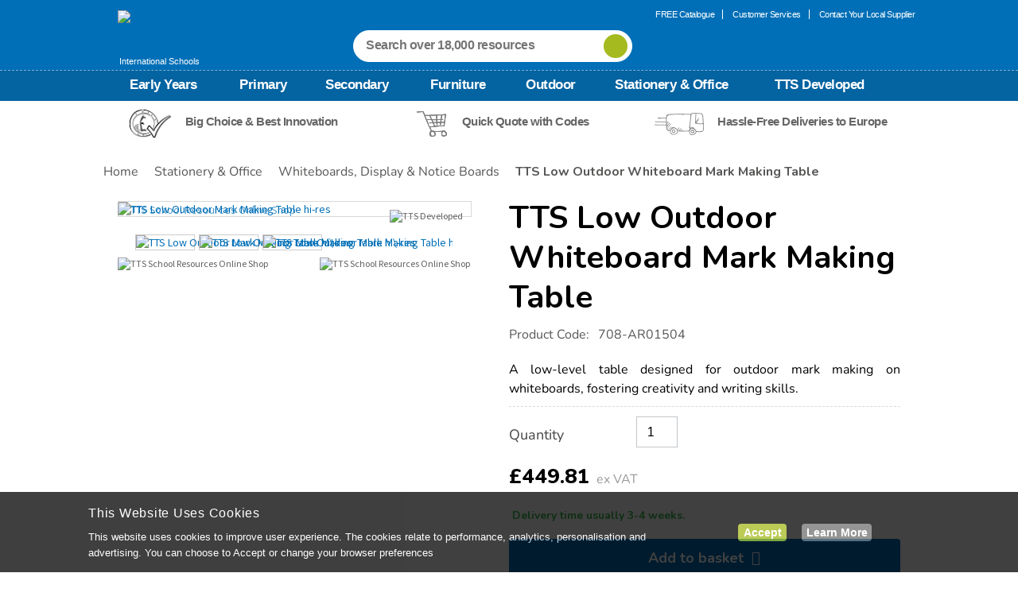

--- FILE ---
content_type: text/html;charset=UTF-8
request_url: https://www.tts-international.com/tts-low-outdoor-whiteboard-mark-making-table/1004913.html
body_size: 22398
content:
<!doctype html>
<!--[if lt IE 7]> <html class="ie6 oldie" lang="en"> <![endif]-->
<!--[if IE 7]> <html class="ie7 oldie" lang="en"> <![endif]-->
<!--[if IE 8]> <html class="ie8 oldie" lang="en"> <![endif]-->
<!--[if gt IE 8]><!--> <html lang="en" class="tts_int"> <!--<![endif]-->
<head>

<meta http-equiv="X-UA-Compatible" content="IE=Edge" />


































































































































































































<meta charset=UTF-8>


<title>TTS Low Outdoor Whiteboard Mark Making Table | Mark Making Boards | TTS</title>



<link href="/on/demandware.static/Sites-tts_int-Site/-/default/dw754d009d/images/favicon.ico" rel="shortcut icon" />



<meta name="title" content="TTS Low Outdoor Whiteboard Mark Making Table | Mark Making Boards | TTS" />
<meta name="description" content="Available as part of TTS's range of Art &amp; Design resources. Speedy Free Delivery. Price Match Promise." />

<meta name="keywords" content="" />

<link rel="preload" href="https://use.typekit.net/nob5rbm.css" as="style">







<link rel="apple-touch-icon-precomposed" sizes="144x144" href="/on/demandware.static/Sites-tts_int-Site/-/default/dwf427ea3e/images/apple-touch-icon-144-precomposed.png">
<link rel="apple-touch-icon-precomposed" sizes="114x114" href="/on/demandware.static/Sites-tts_int-Site/-/default/dw76c576bd/images/apple-touch-icon-114-precomposed.png">
<link rel="apple-touch-icon-precomposed" sizes="72x72" href="/on/demandware.static/Sites-tts_int-Site/-/default/dw3fb88979/images/apple-touch-icon-72-precomposed.png">
<link rel="apple-touch-icon-precomposed" href="/on/demandware.static/Sites-tts_int-Site/-/default/dw75e936a8/images/apple-touch-icon-57-precomposed.png">

<link href="/on/demandware.static/Sites-tts_int-Site/-/default/v1766815345041/lib/plugins.css" type="text/css" rel="stylesheet" />
<script src="/on/demandware.static/Sites-tts_int-Site/-/default/v1766815345041/lib/jquery/jquery-3.5.1.min.js" type="text/javascript"></script>

<script type="text/javascript">//<!--
/* <![CDATA[ (head-active_data.js) */
var dw = (window.dw || {});
dw.ac = {
    _analytics: null,
    _events: [],
    _category: "",
    _searchData: "",
    _anact: "",
    _anact_nohit_tag: "",
    _analytics_enabled: "true",
    _timeZone: "Etc/UTC",
    _capture: function(configs) {
        if (Object.prototype.toString.call(configs) === "[object Array]") {
            configs.forEach(captureObject);
            return;
        }
        dw.ac._events.push(configs);
    },
	capture: function() { 
		dw.ac._capture(arguments);
		// send to CQ as well:
		if (window.CQuotient) {
			window.CQuotient.trackEventsFromAC(arguments);
		}
	},
    EV_PRD_SEARCHHIT: "searchhit",
    EV_PRD_DETAIL: "detail",
    EV_PRD_RECOMMENDATION: "recommendation",
    EV_PRD_SETPRODUCT: "setproduct",
    applyContext: function(context) {
        if (typeof context === "object" && context.hasOwnProperty("category")) {
        	dw.ac._category = context.category;
        }
        if (typeof context === "object" && context.hasOwnProperty("searchData")) {
        	dw.ac._searchData = context.searchData;
        }
    },
    setDWAnalytics: function(analytics) {
        dw.ac._analytics = analytics;
    },
    eventsIsEmpty: function() {
        return 0 == dw.ac._events.length;
    }
};
/* ]]> */
// -->
</script>
<script type="text/javascript">//<!--
/* <![CDATA[ (head-cquotient.js) */
var CQuotient = window.CQuotient = {};
CQuotient.clientId = 'aaxq-tts_int';
CQuotient.realm = 'AAXQ';
CQuotient.siteId = 'tts_int';
CQuotient.instanceType = 'prd';
CQuotient.locale = 'default';
CQuotient.fbPixelId = '__UNKNOWN__';
CQuotient.activities = [];
CQuotient.cqcid='';
CQuotient.cquid='';
CQuotient.cqeid='';
CQuotient.cqlid='';
CQuotient.apiHost='api.cquotient.com';
/* Turn this on to test against Staging Einstein */
/* CQuotient.useTest= true; */
CQuotient.useTest = ('true' === 'false');
CQuotient.initFromCookies = function () {
	var ca = document.cookie.split(';');
	for(var i=0;i < ca.length;i++) {
	  var c = ca[i];
	  while (c.charAt(0)==' ') c = c.substring(1,c.length);
	  if (c.indexOf('cqcid=') == 0) {
		CQuotient.cqcid=c.substring('cqcid='.length,c.length);
	  } else if (c.indexOf('cquid=') == 0) {
		  var value = c.substring('cquid='.length,c.length);
		  if (value) {
		  	var split_value = value.split("|", 3);
		  	if (split_value.length > 0) {
			  CQuotient.cquid=split_value[0];
		  	}
		  	if (split_value.length > 1) {
			  CQuotient.cqeid=split_value[1];
		  	}
		  	if (split_value.length > 2) {
			  CQuotient.cqlid=split_value[2];
		  	}
		  }
	  }
	}
}
CQuotient.getCQCookieId = function () {
	if(window.CQuotient.cqcid == '')
		window.CQuotient.initFromCookies();
	return window.CQuotient.cqcid;
};
CQuotient.getCQUserId = function () {
	if(window.CQuotient.cquid == '')
		window.CQuotient.initFromCookies();
	return window.CQuotient.cquid;
};
CQuotient.getCQHashedEmail = function () {
	if(window.CQuotient.cqeid == '')
		window.CQuotient.initFromCookies();
	return window.CQuotient.cqeid;
};
CQuotient.getCQHashedLogin = function () {
	if(window.CQuotient.cqlid == '')
		window.CQuotient.initFromCookies();
	return window.CQuotient.cqlid;
};
CQuotient.trackEventsFromAC = function (/* Object or Array */ events) {
try {
	if (Object.prototype.toString.call(events) === "[object Array]") {
		events.forEach(_trackASingleCQEvent);
	} else {
		CQuotient._trackASingleCQEvent(events);
	}
} catch(err) {}
};
CQuotient._trackASingleCQEvent = function ( /* Object */ event) {
	if (event && event.id) {
		if (event.type === dw.ac.EV_PRD_DETAIL) {
			CQuotient.trackViewProduct( {id:'', alt_id: event.id, type: 'raw_sku'} );
		} // not handling the other dw.ac.* events currently
	}
};
CQuotient.trackViewProduct = function(/* Object */ cqParamData){
	var cq_params = {};
	cq_params.cookieId = CQuotient.getCQCookieId();
	cq_params.userId = CQuotient.getCQUserId();
	cq_params.emailId = CQuotient.getCQHashedEmail();
	cq_params.loginId = CQuotient.getCQHashedLogin();
	cq_params.product = cqParamData.product;
	cq_params.realm = cqParamData.realm;
	cq_params.siteId = cqParamData.siteId;
	cq_params.instanceType = cqParamData.instanceType;
	cq_params.locale = CQuotient.locale;
	
	if(CQuotient.sendActivity) {
		CQuotient.sendActivity(CQuotient.clientId, 'viewProduct', cq_params);
	} else {
		CQuotient.activities.push({activityType: 'viewProduct', parameters: cq_params});
	}
};
/* ]]> */
// -->
</script>








	<!-- Zmags Creator channel snippet is empty, please configure in Site Preferences. -->




<!-- BEGIN zmags analytics: creator -->



<script language="JavaScript" type="text/javascript">
	window.__zmags = window.__zmags || {};
	window.__zmags.demandware = window.__zmags.demandware || {};
	window.__zmags.demandware.analytics = window.__zmags.demandware.analytics || {};
	window.__zmags.demandware.analytics.creator = window.__zmags.demandware.analytics.creator || {}
	window.__zmags.demandware.analytics.creator.settings = window.__zmags.demandware.analytics.creator.settings || {"googleAnalyticsEnabled":true,"googleAnalyticsId":"UA-909945-1","adobeAnalyticsEnabled":false,"adobeAnalyticsRsid":null,"adobeAnalyticsTrackingServer":null};
	window.__zmags.demandware.analytics.creator.data = window.__zmags.demandware.analytics.creator.data || {};
</script>



	
		<script language="JavaScript" type="text/javascript">
			if (!window.ga) {
				(function(i,s,o,g,r,a,m) {i['GoogleAnalyticsObject']=r;i[r]=i[r]||function() {
				(i[r].q=i[r].q||[]).push(arguments)},i[r].l=1*new Date();a=s.createElement(o),
				m=s.getElementsByTagName(o)[0];a.async=1;a.src=g;m.parentNode.insertBefore(a,m)
				})(window,document,'script','//www.google-analytics.com/analytics.js','ga');
			}
			// create tracker if it wasn't created already
			ga(function() {
				if (!ga.getByName('creator')) {
					ga('create', window.__zmags.demandware.analytics.creator.settings.googleAnalyticsId, 'auto', {'name': 'creator'});
				}
			});
		</script>
	





<!-- END zmags analytics: creator -->




<!-- UI -->
<link rel="stylesheet" href="https://fonts.googleapis.com/css2?family=Nunito:ital,wght@0,200..1000;1,200..1000&display=swap">
<link rel="stylesheet" href="//fonts.googleapis.com/css?family=Source+Sans+Pro:400,600,700,400italic" />
<link rel="stylesheet" href="//maxcdn.bootstrapcdn.com/font-awesome/4.3.0/css/font-awesome.min.css" />
<link rel="stylesheet" href="//fonts.googleapis.com/css?family=Quicksand" />
<link rel="stylesheet" href="/on/demandware.static/Sites-tts_int-Site/-/default/v1766815345041/css/style.css?_v=1473772789621" />
<link rel="stylesheet" href="/on/demandware.static/Sites-tts_int-Site/-/default/v1766815345041/ui-icons/style.css" />
<link rel="stylesheet" href="https://use.typekit.net/nob5rbm.css">
<!--[if lte IE 9]>
<link rel="stylesheet" href="/on/demandware.static/Sites-tts_int-Site/-/default/v1766815345041/css/legacy.css?_v=1" />
<![endif]-->



<meta name="google-site-verification" content="7u4OxzDCOX6a8brvKWYg5XVTlcY20L7AMCS_eCJEYwQ" />



<meta name="facebook-domain-verification" content="01il1o5dabbrfaplfei3218rrqbphh" />



<meta name="p:domain_verify" content="dd334dafc2b402f28e607cdfa7ff95f1"/>






<meta name="viewport" content="width=device-width, minimum-scale=1.0, maximum-scale=1.0">


<script type="text/javascript">
if (window.jQuery) {
jQuery(document).ready(function(){
if(screen.width < 768){
jQuery('#footer .content-asset .getin-wrapper .footer-mobile-wrapper').append(
'<div class="footer-mobile"><a href="/" class="full-site-link">View Full Site</a><a href="/help" class="footer-mobile-link">Customer Help</a><a href="/terms.html" class="footer-mobile-link">Terms and Conditions</a></div>');
jQuery('.full-site-link')
.attr('href', '/on/demandware.store/Sites-tts_int-Site/default/Home-FullSite')
.click(function(e) {
e.preventDefault();
jQuery.ajax({
url: '/on/demandware.store/Sites-tts_int-Site/default/Home-FullSite',
success: function(){
window.location.reload();
}
});
}
);
}
});
}
</script>








    




<script>
	window.dataLayer = window.dataLayer || [];

	
	$(document).ready(function() {
		dataLayer.push({
		  'UID Collection' : '',
		  'ecomm_pagetype' : 'product'
		});
	});
	

	
</script>


<script>
window.dataLayer = window.dataLayer || [];
dataLayer.push({
'random': Math.random().toString(36).substr(2,9),
'timestamp': new Date().getTime()
});
</script>

 


    <link rel="canonical" href="https://www.tts-international.com/tts-low-outdoor-whiteboard-mark-making-table/1004913.html" />




	<link rel="alternate" hreflang="en-gb" href="https://www.tts-group.co.uk/tts-low-outdoor-whiteboard-mark-making-table/1004913.html">
	<link rel="alternate" hreflang="en" href="https://www.tts-international.com/tts-low-outdoor-whiteboard-mark-making-table/1004913.html">



<!-- reCAPTCHA-HEAD -->



	
	
	<script type="text/javascript">
		var yotpoAppKey = 'Tl1M16exouyHECwZxtwMSTmWSHyRrpZsWlX071hj';
		var yotpoStaticContentURL = "https://staticw2.yotpo.com/";
		var yotpoURL = yotpoStaticContentURL + yotpoAppKey + "/widget.js";
		(function e() {
			var e = document.createElement("script");
					e.type = "text/javascript",
					e.async = true,
					e.src = yotpoURL;
			var t = document.getElementsByTagName("script")[0];
			t.parentNode.insertBefore(e, t)
		})();
	</script>




<script src="/on/demandware.static/Sites-tts_int-Site/-/default/v1766815345041/lib/jquery/jquery.lazyloadxt.min.js"></script>
<script>
$.extend($.lazyLoadXT, {
  edgeY:  200,
  srcAttr: 'data-src'
});
</script>

<script defer src="/on/demandware.static/Sites-tts_int-Site/-/default/v1766815345041/lib/jquery/jquery.jcarousel.min.js" type="text/javascript"></script>
<script defer src="/on/demandware.static/Sites-tts_int-Site/-/default/v1766815345041/lib/jquery/jquery.validate.min.js" type="text/javascript"></script>
<script defer src="/on/demandware.static/Sites-tts_int-Site/-/default/v1766815345041/lib/jquery/slick.min.js"></script>





<script type='text/javascript' src='//platform-api.sharethis.com/js/sharethis.js#property=5b0e83d2a6eebd0011a33b1e&product=sticky-share-buttons' async='async'></script>

<link rel="stylesheet" href="/on/demandware.static/Sites-tts_int-Site/-/default/v1766815345041/css/lightbox.min.css"></link>
<script defer src="/on/demandware.static/Sites-tts_int-Site/-/default/v1766815345041/lib/lightbox.js"></script>
<script defer src="/on/demandware.static/Sites-tts_int-Site/-/default/v1766815345041/lib/jquery/jquery.zoom.min.js" ></script>
<script defer src="/on/demandware.static/Sites-tts_int-Site/-/default/v1766815345041/lib/jquery/owl.carousel.min.js" type="text/javascript"></script>




	
	<script charset="utf-8" type="text/javascript" src="//media.richrelevance.com/rrserver/js/1.2/p13n.js"></script>

	
	


<script type="text/javascript">

var R3_COMMON = new r3_common();

R3_COMMON.setApiKey('cca5e405d85ad05b');
R3_COMMON.setBaseUrl(window.location.protocol+'//recs.richrelevance.com/rrserver/');
R3_COMMON.setSessionId('LGnEWCT8r9zcTyE6zwnyIdyxN95vM6s-hW8=');


	R3_COMMON.setUserId('LGnEWCT8r9zcTyE6zwnyIdyxN95vM6s-hW8=');




	

	



</script>

<script type="text/javascript">
	var pts = "item_page.recs_1,item_page.recs_2,item_page.recs_3".split(',');

	if ((pts != "") && (pts.length > 0)) {
		for (var i = 0; i < pts.length; i++) {
			R3_COMMON.addPlacementType(pts[i]);
		}
	}

	R3_ITEM = new r3_item();
	R3_ITEM.setId('AR01504');
	R3_ITEM.setName("TTS Low Outdoor Mark Making Table");

	

	
</script>

	<script type="text/template" id="tpl-rr-items">
	<@ var placemendId = placement_name.split('.')[1]; @>
	<div class="rr-placement" id="rich_relevance_product_page_<@= placemendId @>">
		<div>
			<div class="clearfix rr-detail">
					<h3 class="fancy-line">
						<span><@= message @></span>
					</h3>
				<ul>
				<@ $.each(items, function(index, item) { @>
					<@ if(index >= 4) return false; @>
					<li id="rr-product_<@= placemendId @>_<@= index @>">
						<div class="rr-image">
							<a href="<@= item.linkURL @>" title="<@= _(item.name) @>">
								<img data-src="<@= item.imageURL @>" alt="<@= _(item.name) @>">
							</a>
						</div>
						<div class="rr-title">
							<a href="<@= item.linkURL @>" title="<@= _(item.name) @>">
								<@= item.name @>
							</a>
						</div>
						<div class="rr-price">
							<a href="<@= item.linkURL @>">
								<span class="rr-vat">from</span> <@= item.price @> <span class="rr-vat"> ex VAT </span>
							</a>
						</div>
						
						<@ var rating = parseFloat(item.rating) > 0 ? Math.ceil(item.rating*2)/2 : "0.0"; @>
						<@ var reviewsCount = parseInt(item.reviewsCount); @>
						<@ if(reviewsCount > 0) { @>
							<div class="rr-rating" product-id="<@= item.id @>">
								<a href="<@= item.linkURL @>" title="<@= rating @> Star Rating">
								</a>
							</div>
						<@ } @>
					</li>
				<@ }); @>
				</ul>
			</div>
		</div>
	</div>
</script>

<script type="text/template" id="tpl-rr-itemsrecs_1">
	<@ var placemendId = placement_name.split('.')[1]; @>
	<@ var placementName = placement_name.split('.')[0]; @>
	<@ var totalPrice = 0; @>
	<@ if ( placementName == 'cart_page') { @>
	<div class="rr-placement product-set" id="rich_relevance_product_page_<@= placemendId @>">
		<div>
			<div class="clearfix rr-detail">
					<h4 class="fancy-line">
						<span>Related Items</span>
					</h4>
				<ul>
				
				<@ $.each(items, function(index, item) { @>
					<@ var price = item.price.match(/[0-9\.\,]+/); @>
						<@ if ( price.length > 0) { @>

							<@ totalPrice += parseFloat(price[0].replace(",","")); @>
						<@ } @>
					<@ if(index >= 4) return false; @>
							<li style="display:block;" id="rr-product_<@= placemendId @>_<@= index @>" data-id="<@= item.id @>">
								<@ var qvhref = item.linkURL.split('ct='); @>
								<@ qvhref = (qvhref.length > 0 ? decodeURIComponent(qvhref[1]) : null); @>
								<div class="rr-image" style='float:left;'>
									<a class='rrquickviewimg' href="<@= item.linkURL @>" title="<@= _(item.name) @>" data-qvhref="<@= qvhref @>">
										<img data-src="<@= item.imageURL @>" alt="<@= _(item.name) @>" data-qvhref="<@= qvhref @>">
									</a>
								</div>
								<div style='float:left;' class="rr-title">
									<a class='rrquickviewname' href="<@= item.linkURL @>" title="<@= _(item.name) @>" data-qvhref="<@= qvhref @>">
										<@ if( item.name.length > 38 ) { @>
											<@=  item.name.substring(0, 38).substr(0,item.name.substring(0, 38).lastIndexOf(' ')) @> ...
										<@ }else{ @>
											<@= item.name @>
										<@ } @>
									</a>
									<div class="rr-price-was">
										<a href="" onclick="return false">
											<span class="rr-was">Was</span> <span></span>
										</a>
									</div>
									<div class="rr-price">
										<a href="<@= item.linkURL @>" data-qvhref="<@= qvhref @>">
											<span class="rr-vat">from</span> <@= item.price @> <span class="rr-vat"> ex VAT </span>
										</a>
										<@ if (qvhref) { @>
											<a class='pdpquickview' href="<@= item.linkURL @>" data-qvhref="<@= qvhref @>" title="">view</a>
											<@ } @>
									</div>
								</div>
							</li>
				<@ }); @>
				</ul>
			</div>
		</div>
	</div>
	<@ }else{ @>
	<div class="rr-placement" id="rich_relevance_product_page_<@= placemendId @>">
		<div>
			<div class="clearfix rr-detail">
					<h4 class="fancy-line">
						<span><@= message @></span>
					</h4>
				<ul>
				<@ $.each(items, function(index, item) { @>
					<@ if(index >= 4) return false; @>
					<li id="rr-product_<@= placemendId @>_<@= index @>">
						<div class="rr-image">
							<a href="<@= item.linkURL @>" title="<@= _(item.name) @>">
								<img data-src="<@= item.imageURL @>" alt="<@= _(item.name) @>">
							</a>
						</div>
						<div class="rr-title">
							<a href="<@= item.linkURL @>" title="<@= _(item.name) @>">
								<@= item.name @>
							</a>
						</div>
						<div class="rr-price">
							<a href="<@= item.linkURL @>">
								<span class="rr-vat">from</span> <@= item.price @> <span class="rr-vat"> ex VAT </span>
							</a>
						</div>
						
						<@ var rating = parseFloat(item.rating) > 0 ? Math.ceil(item.rating*2)/2 : "0.0"; @>
						<@ var reviewsCount = parseInt(item.reviewsCount); @>
						<@ if(reviewsCount > 0) { @>
							<div class="rr-rating" product-id="<@= item.id @>">
								<a href="<@= item.linkURL @>" title="<@= rating @> Star Rating">
								</a>
							</div>
						<@ } @>
					</li>
				<@ }); @>
				</ul>
			</div>
		</div>
	</div>
	<@ } @>
</script>
	
	<script type="text/template" id="tpl-rr-itemsrecs_5">
	<@ var placemendId = placement_name.split('.')[1]; @>
	<@ var totalPrice = 0; @>
	<div class="rr-placement product-set" id="rich_relevance_product_page_<@= placemendId @>">
		<div>
			<div class="clearfix rr-detail">
					<h4 class="fancy-line">
						<span><@= message @></span>
					</h4>
				<ul>
				
				<@ $.each(items, function(index, item) { @>
					<@ var price = item.price.match(/[0-9\.\,]+/); @>
						<@ if ( price.length > 0) { @>

							<@ totalPrice += parseFloat(price[0].replace(",","")); @>
						<@ } @>
					<@ if(index >= 4) return false; @>
						<@ if(index == 0) { @>
							<li style="display:block;" id="rr-product_<@= placemendId @>_<@= index @>" data-id="<@= item.id @>">
								<div class="rr-image" style='float:left;'>
									<a href="" onclick="return false" title="<@= _(item.name) @>">
										<img data-src="<@= item.imageURL @>" alt="<@= _(item.name) @>">
									</a>
								</div>
								<div style='float:left;' class="rr-title">
									<a href="" onclick="return false" title="<@= _(item.name) @>">
										<@ if( item.name.length > 38 ) { @>
											<@=  item.name.substring(0, 38).substr(0,item.name.substring(0, 38).lastIndexOf(' ')) @> ...
										<@ }else{ @>
											<@= item.name @>
										<@ } @>
									</a>
									<div class="rr-price-was">
										<a href="" onclick="return false">
											<span class="rr-was">Was</span> <span></span>
										</a>
									</div>
									<div class="rr-price">
										<a href="" onclick="return false">
											<span class="rr-vat"><@= Resources.FROMPRICE @></span> <@= item.price @> <span class="rr-vat"> <@= Resources.EXVATPRICE @> </span>
										</a>
									</div>
								</div>
							</li>
						<@ }else{ @>
							<li style="display:block;" id="rr-product_<@= placemendId @>_<@= index @>" data-id="<@= item.id @>">
								<@ var qvhref = item.linkURL.split('ct='); @>
								<@ qvhref = (qvhref.length > 0 ? decodeURIComponent(qvhref[1]) : null); @>
								<div class="rr-image" style='float:left;'>
									<a href="<@= item.linkURL @>" title="<@= _(item.name) @>" data-qvhref="<@= qvhref @>">
										<img data-src="<@= item.imageURL @>" alt="<@= _(item.name) @>">
									</a>
								</div>
								<div style='float:left;' class="rr-title">
									<a href="<@= item.linkURL @>" title="<@= _(item.name) @>" data-qvhref="<@= qvhref @>">
										<@ if( item.name.length > 38 ) { @>
											<@=  item.name.substring(0, 38).substr(0,item.name.substring(0, 38).lastIndexOf(' ')) @> ...
										<@ }else{ @>
											<@= item.name @>
										<@ } @>
									</a>
									<div class="rr-price-was">
										<a href="" onclick="return false">
											<span class="rr-was">Was</span> <span></span>
										</a>
									</div>
									<div class="rr-price">
										<a href="<@= item.linkURL @>" data-qvhref="<@= qvhref @>">
											<span class="rr-vat"><@= Resources.FROMPRICE @></span> <@= item.price @> <span class="rr-vat"> <@= Resources.EXVATPRICE @> </span>
										</a>
										<@ if (qvhref) { @>
											<a class='pdpquickview' href="<@= item.linkURL @>" data-qvhref="<@= qvhref @>" title=""><@= Resources.VIEWOPTIONS @></a>
											<@ } @>
									</div>
								</div>
							</li>
						<@ } @>
				<@ }); @>
					<@ if (items.length > 0) { @>
						<li>
							<div class="set-total-price">
								<div class="set-total-price-total"><@= Resources.TOTALPRICE @></div>
								<div class="set-total-price-from"><@= Resources.FROMPRICE @></div>
								<div class="set-total-price-price"><@= Resources.CURRENCY_SYMBOL + totalPrice.toFixed(2) @> <span class="rr-vat"> <@= Resources.EXVATPRICE @></span></div>
							</div>
						</li>
					<@ } @>
				</ul>
			</div>
		</div>
	</div>
</script>
	
<script type="text/template" id="tpl-rr-itemsrecs_6">
	<@ var placemendId = placement_name.split('.')[1]; @>
	<@ var totalPrice = 0; @>
	<div class="rr-placement product-set" id="rich_relevance_product_page_<@= placemendId @>">
		<div>
			<div class="clearfix rr-detail">
					<h4 class="fancy-line">
						<span><@= message @></span>
					</h4>
				<ul>
				
				<@ $.each(items, function(index, item) { @>
					<@ var price = item.price.match(/[0-9\.\,]+/); @>
						<@ if ( price.length > 0) { @>

							<@ totalPrice += parseFloat(price[0].replace(",","")); @>
						<@ } @>
					<@ if(index >= 4) return false; @>
						<@ if(index == 0) { @>
							<li style="display:block;" id="rr-product_<@= placemendId @>_<@= index @>" data-id="<@= item.id @>">
								<div class="rr-image" style='float:left;'>
									<a href="" onclick="return false" title="<@= _(item.name) @>">
										<img data-src="<@= item.imageURL @>" alt="<@= _(item.name) @>">
									</a>
								</div>
								<div style='float:left;' class="rr-title">
									<a href="" onclick="return false" title="<@= _(item.name) @>">
										<@ if( item.name.length > 38 ) { @>
											<@=  item.name.substring(0, 38).substr(0,item.name.substring(0, 38).lastIndexOf(' ')) @> ...
										<@ }else{ @>
											<@= item.name @>
										<@ } @>
									</a>
									<div class="rr-price-was">
										<a href="" onclick="return false">
											<span class="rr-was">Was</span> <span></span>
										</a>
									</div>
									<div class="rr-price">
										<a href="" onclick="return false">
											<@= item.price @> <span class="rr-vat"> <@= Resources.EXVATPRICE @> </span>
										</a>
									</div>
								</div>
								<div class="rr-add-info">
									<@= Resources.THISITEMADDEDTOBASKET @>
								</div>
								<form name="buyForm" method="post" novalidate="novalidate">
									<input type="hidden" name="relPid" class="product-id valid-pid" placeholder="<@= item.id @>">
									<input type="hidden" name="isValid" value="true">
									<input type="hidden" name="isVariation" value="true">
									<input type="hidden" name="pid" value="<@= item.id @>">
									<input type="hidden" name="Quantity" maxlength="3" class="input-text" value="1" size="2">
									<input type="hidden" class="single-price" value="<@= item.price @>">
									<input type="hidden" name="catalogID" value="">
									<input type="hidden" name="brand" value="<@= item.brand @>">
								</form>
							</li>
						<@ }else{ @>
							<li style="display:block;" id="rr-product_<@= placemendId @>_<@= index @>" data-id="<@= item.id @>">
								<@ var qvhref = item.linkURL.split('ct='); @>
								<@ qvhref = (qvhref.length > 0 ? decodeURIComponent(qvhref[1]) : null); @>
								<div class="rr-image" style='float:left;'>
									<a href="<@= item.linkURL @>" title="<@= _(item.name) @>" data-qvhref="<@= qvhref @>">
										<img data-src="<@= item.imageURL @>" alt="<@= _(item.name) @>">
									</a>
								</div>
								<div style='float:left;' class="rr-title">
									<a href="<@= item.linkURL @>" title="<@= _(item.name) @>" data-qvhref="<@= qvhref @>">
										<@ if( item.name.length > 38 ) { @>
											<@=  item.name.substring(0, 38).substr(0,item.name.substring(0, 38).lastIndexOf(' ')) @> ...
										<@ }else{ @>
											<@= item.name @>
										<@ } @>
									</a>
									<div class="rr-price-was">
										<a href="" onclick="return false">
											<span class="rr-was">Was</span> <span></span>
										</a>
									</div>
									<div class="rr-price">
										<a href="<@= item.linkURL @>" data-qvhref="<@= qvhref @>">
											<@= item.price @> <span class="rr-vat"> <@= Resources.EXVATPRICE @> </span>
										</a>
										<@ if (qvhref) { @>
											<a class='pdpquickview' href="<@= item.linkURL @>" data-qvhref="<@= qvhref @>" title=""><@= Resources.VIEWOPTIONS @></a>
											<@ } @>
									</div>
								</div>
								<div class="rr-add-to-basket">
										<input type="checkbox" id="rr<@= item.id @>" name="richRelevanceProduct" value="<@= item.id @>" checked="checked"/>
										<label for="rr<@= item.id @>"><span></span><@= Resources.ADDITEMTOCART @></label>
										<form name="buyForm" class="buyForm" method="post" novalidate="novalidate">
											<input type="hidden" name="relPid" class="product-id valid-pid" placeholder="<@= item.id @>">
											<input type="hidden" name="isValid" value="true">
											<input type="hidden" name="isVariation" value="true">
											<input type="hidden" name="pid" value="<@= item.id @>">
											<input type="hidden" name="Quantity" maxlength="3" class="input-text" value="1" size="2">
											<input type="hidden" class="single-price" value="<@= item.price @>">
											<input type="hidden" name="catalogID" value="">
											<input type="hidden" name="brand" value="<@= item.brand @>">
											<input type="hidden" name="isFbtAddOn" value="true">
										</form>
								</div>
							</li>
						<@ } @>
				<@ }); @>
					<@ if (items.length > 0) { @>
						<li>
							<div class="set-total-price">
								<div class="set-total-price-total"><@= Resources.TOTALPRICE @></div>
								<div class="set-total-price-price"><@= Resources.CURRENCY_SYMBOL + totalPrice.toFixed(2) @> <span class="rr-vat"> <@= Resources.EXVATPRICE @></span></div>
							</div>
							<div class="rr-add-basket-div">
								<button id="rr-add-basket" type="button" title="Rich Relevance - Add to basket" value="rr-add-basket">
									<@= Resources.ADDALLTOCART @>
								</button>
							</div>
						</li>
					<@ } @>
				</ul>
			</div>
		</div>
	</div>
</script>









<meta property="og:title" content="TTS Low Outdoor Whiteboard Mark Making Table"/>
<meta property="og:type" content="Product" />
<meta property="og:url" content="https://www.tts-international.com/tts-low-outdoor-whiteboard-mark-making-table/1004913.html" />


<meta property="og:image" content="https://www.tts-international.com/dw/image/v2/AAXQ_PRD/on/demandware.static/-/Sites-TTSGroupE-commerceMaster/default/dwb30abea8/images/hi-res/1031699_00_038659.jpg?sw=443" />
<meta property="og:site_name" content="TTS" />
<meta property="og:description" content="A low-level table designed for outdoor mark making on whiteboards, fostering creativity and writing skills." />
</head>
<body>
<meta http-equiv="X-UA-Compatible" content="IE=Edge" />































































































































































































<div id="wrapper" class="pt_product-details typography-v2">


<meta http-equiv="X-UA-Compatible" content="IE=Edge" />


































































































































































































<div id="browser-check">
<noscript>
<div class="browser-compatibility-alert">
<p class="browser-error">Your browser's Javascript functionality is turned off. Please turn it on so that you can experience the full capabilities of this site.</p>
</div>
</noscript>
</div>


<meta http-equiv="X-UA-Compatible" content="IE=Edge" />

































































































































































































	
	

<div id="header" class="top-banner header" role="banner">
<div class="head-top tts-int-head">
<button class="menu-toggle">
<img src="/on/demandware.static/Sites-tts_int-Site/-/default/dwaa67cc6c/images/burger-menu.png" alt="TTS School Resources Online Shop"/>
<span class="burger-menu-text">Menu</span>
</button>
<div>
<a class="primary-logo tts-int-logo" href="https://www.tts-international.com/" alt="TTS School Resources Online Shop">
<img src="/on/demandware.static/Sites-tts_int-Site/-/default/dw0a9c3ccf/images/header-logo.png" alt="TTS School Resources Online Shop"/>
<span>International Schools</span>
</a>
</div>
<div class="navigation-user">



	 


	




<!-- TTSS-15 BLUELEAF -->











































































<div data-gtm-slot="header-menu-slot" class="js-gtm-promo-slot header-menu-slot">

<ul class="menu-at-the-top">
  <li><a  href="https://www.tts-international.com/free-catalogue.html" title="free catalogue">FREE Catalogue </a></li>
  <li><a href="https://www.tts-international.com/help" title="customer services">Customer Services</a></li>
  <li class="last"><a href="#" onclick="dataLayer.push({ 'event': 'visitor interaction',  'interaction_name': 'supplierSelectorOpened'})" title="Contact Your Local Supplier" class="findYourLocalSupplier" id="headerSupplier">Contact Your Local Supplier</a></li>
</ul>

</div>
<!-- TTSS-15 BLUELEAF -->

	

	<script>
		$(document).ready(function() {
			dataLayer.push({
				'event': 'promotionPushed',
				'ecommerce': {
					'promoView': {
						'promotions': [{
							'id': 'Markup',
							'name': 'Markup',
							'position': 'header-menu-slot'
						}]
					}
				}
			});
			
			$('a', '.js-gtm-promo-slot[data-gtm-slot="header-menu-slot"]').on('click', function(){
				dataLayer.push({
					'event': 'promotionClick',
					'ecommerce': {
						'promoView': {
							'promotions': [{
								'id': 'Markup',
								'name': 'Markup',
								'position': 'header-menu-slot'
							}]
						}
					}
				});
			});
		});
	</script>

 
	

</div>
<div class="header-search tts-int">

<form role="search" action="/search" method="get" name="simpleSearch" id="js-simplesearch">
<fieldset>
<div class="search-wrapper">
<input class="tts-int-q" type="text" id="q" name="q" value="" placeholder="Search over 18,000 resources" />
<label for="q">
<input type="submit" value="" class="header-search-button" />
</label>
</div>
</fieldset>
<input type="hidden" name="searchType" value="simple-search">
</form>

</div>

<div id="mini-cart">


<meta http-equiv="X-UA-Compatible" content="IE=Edge" />





































































































































































































<!-- Report any requested source code -->

<!-- Report the active source code -->





</div>
</div>
<div class="head-bottom">
<nav id="navigation" role="navigation">
<div class="navigation-main">
<div class="nav-header-mobile">
<a href="#" class="close-btn" id="nav-close-btn"></a>
</div>
<div class="wrapper megamenu_v2">



<meta http-equiv="X-UA-Compatible" content="IE=Edge" />


































































































































































































<ul class="menu-category level-1">


<li>

<a class="has-sub-menu" href="https://www.tts-international.com/early-years/">
Early Years
</a>





<div class="level-2">
<ul class="menu-vertical">

<li>
<a href="https://www.tts-international.com/early-years/new-for-early-years/">
New for Early Years
</a>


</li>

<li>
<a href="https://www.tts-international.com/early-years/art-craft/">
Art &amp; Craft
</a>


</li>

<li>
<a href="https://www.tts-international.com/early-years/babies-toddlers/">
Babies &amp; Toddlers
</a>


</li>

<li>
<a href="https://www.tts-international.com/early-years/beautiful-basics/">
Beautiful Basics
</a>


</li>

<li>
<a href="https://www.tts-international.com/early-years/communication-language-literacy/">
Communication, Language &amp; Literacy
</a>


</li>

<li>
<a href="https://www.tts-international.com/early-years/construction/">
Construction
</a>


</li>

<li>
<a href="https://www.tts-international.com/early-years/early-years-furniture/">
Early Years Furniture
</a>


</li>

<li>
<a href="https://www.tts-international.com/early-years/ict/">
ICT
</a>


</li>

<li>
<a href="https://www.tts-international.com/early-years/jigsaws-games/">
Jigsaws &amp; Games
</a>


</li>

<li>
<a href="https://www.tts-international.com/early-years/loose-parts/">
Loose Parts
</a>


</li>

<li>
<a href="https://www.tts-international.com/early-years/mathematics/">
Mathematics
</a>


</li>

<li>
<a href="https://www.tts-international.com/early-years/messy-play/">
Messy Play
</a>


</li>

<li>
<a href="https://www.tts-international.com/early-years/music/">
Music
</a>


</li>

<li>
<a href="https://www.tts-international.com/early-years/outdoor/">
Outdoor
</a>


</li>

<li>
<a href="https://www.tts-international.com/early-years/physical-development/">
Physical Development
</a>


</li>

<li>
<a href="https://www.tts-international.com/early-years/role-play/">
Role Play
</a>


</li>

<li>
<a href="https://www.tts-international.com/early-years/sand-water/">
Sand &amp; Water
</a>


</li>

<li>
<a href="https://www.tts-international.com/early-years/sensory-play/">
Sensory Play
</a>


</li>

<li>
<a href="https://www.tts-international.com/early-years/small-world/">
Small World
</a>


</li>

<li>
<a href="https://www.tts-international.com/early-years/steam/">
STEAM
</a>


</li>

</ul>

<div class="asset-wrapper">

	 

	

	 

	
</div>
<div class="bottom-asset-wrapper">

	 

	
</div>
</div>


</li>

<li>

<a class="has-sub-menu" href="https://www.tts-international.com/primary/">
Primary
</a>





<div class="level-2">
<ul class="menu-vertical">

<li>
<a href="https://www.tts-international.com/primary/art-craft-design/">
Art, Craft &amp; Design
</a>


<ul class="level-3">


<li>
<a href="https://www.tts-international.com/primary/art-craft-design/pens-pencils/">
Pens &amp; Pencils
</a>
</li>




</ul>

</li>

<li>
<a href="https://www.tts-international.com/primary/books-reading/">
Books &amp; Reading
</a>


</li>

<li>
<a href="https://www.tts-international.com/primary/computing-ict/">
Computing &amp; ICT
</a>


</li>

<li>
<a href="https://www.tts-international.com/primary/dt/">
D&amp;T
</a>


</li>

<li>
<a href="https://www.tts-international.com/primary/festivals-celebrations/">
Festivals &amp; Celebrations
</a>


</li>

<li>
<a href="https://www.tts-international.com/primary/geography/">
Geography
</a>


</li>

<li>
<a href="https://www.tts-international.com/primary/history/">
History
</a>


</li>

<li>
<a href="https://www.tts-international.com/primary/literacy/">
Literacy
</a>


</li>

<li>
<a href="https://www.tts-international.com/primary/music-mes/">
Music &amp; MES
</a>


<ul class="level-3">


<li>
<a href="https://www.tts-international.com/primary/music-mes/recorders-and-wind-instruments/">
Recorders and Wind Instruments
</a>
</li>




</ul>

</li>

<li>
<a href="https://www.tts-international.com/primary/languages/">
Languages
</a>


</li>

<li>
<a href="https://www.tts-international.com/primary/maths/">
Maths
</a>


</li>

<li>
<a href="https://www.tts-international.com/primary/pshe/">
PSHE
</a>


</li>

<li>
<a href="https://www.tts-international.com/primary/re/">
RE
</a>


</li>

<li>
<a href="https://www.tts-international.com/primary/pe-sports/">
PE &amp; Sports
</a>


</li>

<li>
<a href="https://www.tts-international.com/primary/science/">
Science
</a>


</li>

<li>
<a href="https://www.tts-international.com/primary/school-gardens/">
School Gardens
</a>


</li>

<li>
<a href="https://www.tts-international.com/primary/sen-special-direct/">
SEN &amp; Special Direct
</a>


</li>

<li>
<a href="https://www.tts-international.com/primary/new-for-primary-curriculum/">
New For Primary Curriculum
</a>


</li>

<li>
<a href="https://www.tts-international.com/primary/the-easi-range/">
The EASI Range
</a>


</li>

<li>
<a href="https://www.tts-international.com/primary/tts-developed/">
TTS Developed
</a>


</li>

</ul>

<div class="asset-wrapper">

	 

	

	 

	
</div>
<div class="bottom-asset-wrapper">

	 

	
</div>
</div>


</li>

<li>

<a class="has-sub-menu" href="https://www.tts-international.com/secondary/">
Secondary
</a>





<div class="level-2">
<ul class="menu-vertical">

<li>
<a href="https://www.tts-international.com/secondary/computing-ict/">
Computing &amp; ICT
</a>


</li>

<li>
<a href="https://www.tts-international.com/secondary/geography/">
Geography
</a>


</li>

<li>
<a href="https://www.tts-international.com/secondary/literacy/">
Literacy
</a>


</li>

<li>
<a href="https://www.tts-international.com/secondary/maths/">
Maths
</a>


</li>

<li>
<a href="https://www.tts-international.com/secondary/pisces-art-design/">
Pisces Art &amp; Design
</a>


</li>

<li>
<a href="https://www.tts-international.com/secondary/re/">
RE
</a>


</li>

<li>
<a href="https://www.tts-international.com/secondary/science/">
Science
</a>


</li>

<li>
<a href="https://www.tts-international.com/secondary/sen/">
SEN
</a>


</li>

</ul>

<div class="asset-wrapper">

	 

	

	 

	
</div>
<div class="bottom-asset-wrapper">

	 

	
</div>
</div>


</li>

<li>

<a class="has-sub-menu" href="https://www.tts-international.com/furniture/">
Furniture
</a>





<div class="level-2">
<ul class="menu-vertical">

<li>
<a href="https://www.tts-international.com/furniture/cloakroom/">
Cloakroom
</a>


</li>

<li>
<a href="https://www.tts-international.com/furniture/dining/">
Dining
</a>


</li>

<li>
<a href="https://www.tts-international.com/furniture/display-presentation/">
Display &amp; Presentation
</a>


</li>

<li>
<a href="https://www.tts-international.com/furniture/early-years-furniture/">
Early Years Furniture
</a>


</li>

<li>
<a href="https://www.tts-international.com/furniture/enriching-environments/">
Enriching Environments
</a>


</li>

<li>
<a href="https://www.tts-international.com/furniture/library-furniture/">
Library Furniture
</a>


</li>

<li>
<a href="https://www.tts-international.com/furniture/mirrors/">
Mirrors
</a>


</li>

<li>
<a href="https://www.tts-international.com/furniture/office-furniture/">
Office Furniture
</a>


</li>

<li>
<a href="https://www.tts-international.com/furniture/outdoor/">
Outdoor
</a>


</li>

<li>
<a href="https://www.tts-international.com/furniture/packaway/">
Packaway
</a>


</li>

<li>
<a href="https://www.tts-international.com/furniture/reception-breakout/">
Reception &amp; Breakout
</a>


</li>

<li>
<a href="https://www.tts-international.com/furniture/role-play/">
Role Play
</a>


</li>

<li>
<a href="https://www.tts-international.com/furniture/sofas-seating/">
Sofas &amp; Seating
</a>


</li>

<li>
<a href="https://www.tts-international.com/furniture/storage/">
Storage
</a>


</li>

<li>
<a href="https://www.tts-international.com/furniture/soft-furnishings/">
Soft Furnishings
</a>


</li>

<li>
<a href="https://www.tts-international.com/furniture/space-dividers-panels/">
Space Dividers &amp; Panels
</a>


</li>

<li>
<a href="https://www.tts-international.com/furniture/tables-chairs/">
Tables &amp; Chairs
</a>


</li>

</ul>

<div class="asset-wrapper">

	 

	

	 

	
</div>
<div class="bottom-asset-wrapper">

	 

	
</div>
</div>


</li>

<li>

<a class="has-sub-menu" href="https://www.tts-international.com/outdoor/">
Outdoor
</a>





<div class="level-2">
<ul class="menu-vertical">

<li>
<a href="https://www.tts-international.com/outdoor/art/">
Art
</a>


</li>

<li>
<a href="https://www.tts-international.com/outdoor/barriers-dividers/">
Barriers &amp; Dividers
</a>


</li>

<li>
<a href="https://www.tts-international.com/outdoor/climbing/">
Climbing
</a>


</li>

<li>
<a href="https://www.tts-international.com/outdoor/curriculum-resources/">
Curriculum Resources
</a>


</li>

<li>
<a href="https://www.tts-international.com/outdoor/dens-playhouses/">
Dens &amp; Playhouses
</a>


</li>

<li>
<a href="https://www.tts-international.com/outdoor/forest-school/">
Forest School
</a>


</li>

<li>
<a href="https://www.tts-international.com/outdoor/gardening/">
Gardening
</a>


</li>

<li>
<a href="https://www.tts-international.com/outdoor/habitats/">
Habitats
</a>


</li>

<li>
<a href="https://www.tts-international.com/outdoor/messy-play/">
Messy Play
</a>


</li>

<li>
<a href="https://www.tts-international.com/outdoor/mark-making/">
Mark Making
</a>


</li>

<li>
<a href="https://www.tts-international.com/outdoor/mirrors-signs/">
Mirrors &amp; Signs
</a>


</li>

<li>
<a href="https://www.tts-international.com/outdoor/physical-development/">
Physical Development
</a>


</li>

<li>
<a href="https://www.tts-international.com/outdoor/playground/">
Playground
</a>


</li>

<li>
<a href="https://www.tts-international.com/outdoor/role-play/">
Role Play
</a>


</li>

<li>
<a href="https://www.tts-international.com/outdoor/sand-water/">
Sand &amp; Water
</a>


</li>

<li>
<a href="https://www.tts-international.com/outdoor/seating/">
Seating
</a>


</li>

<li>
<a href="https://www.tts-international.com/outdoor/small-world/">
Small World
</a>


</li>

<li>
<a href="https://www.tts-international.com/outdoor/sports/">
Sports
</a>


</li>

<li>
<a href="https://www.tts-international.com/outdoor/storage/">
Storage
</a>


</li>

</ul>

<div class="asset-wrapper">

	 

	

	 

	
</div>
<div class="bottom-asset-wrapper">

	 

	
</div>
</div>


</li>

<li>

<a class="has-sub-menu" href="https://www.tts-international.com/stationery-office/">
Stationery &amp; Office
</a>





<div class="level-2">
<ul class="menu-vertical">

<li>
<a href="https://www.tts-international.com/stationery-office/own-brand/">
Own Brand
</a>


</li>

<li>
<a href="https://www.tts-international.com/stationery-office/stationery/">
Stationery
</a>


</li>

<li>
<a href="https://www.tts-international.com/stationery-office/cleaning-maintenance/">
Cleaning &amp; Maintenance
</a>


</li>

<li>
<a href="https://www.tts-international.com/stationery-office/computing-accessories/">
Computing &amp; Accessories
</a>


</li>

<li>
<a href="https://www.tts-international.com/stationery-office/copier-paper-card/">
Copier Paper &amp; Card
</a>


</li>

<li>
<a href="https://www.tts-international.com/stationery-office/envelopes-post-labelling/">
Envelopes, Post &amp; Labelling
</a>


</li>

<li>
<a href="https://www.tts-international.com/stationery-office/exercise-books-papers/">
Exercise books &amp; Papers
</a>


</li>

<li>
<a href="https://www.tts-international.com/stationery-office/folders-filing/">
Folders &amp; Filing
</a>


</li>

<li>
<a href="https://www.tts-international.com/stationery-office/furniture-desktop-storage/">
Furniture &amp; Desktop storage
</a>


</li>

<li>
<a href="https://www.tts-international.com/stationery-office/laminating-shredding-trimming/">
Laminating, Shredding &amp; Trimming
</a>


</li>

<li>
<a href="https://www.tts-international.com/stationery-office/planners-registers-diaries/">
Planners, Registers &amp; Diaries
</a>


</li>

<li>
<a href="https://www.tts-international.com/stationery-office/security-safety/">
Security &amp; Safety
</a>


</li>

<li>
<a href="https://www.tts-international.com/stationery-office/whiteboards-display-notice-boards/">
Whiteboards, Display &amp; Notice Boards
</a>


</li>

</ul>

<div class="asset-wrapper">

	 

	

	 

	
</div>
<div class="bottom-asset-wrapper">

	 

	
</div>
</div>


</li>

<li>

<a class="has-sub-menu" href="https://www.tts-international.com/tts-developed-2/">
TTS Developed
</a>





<div class="level-2">
<ul class="menu-vertical">

<li>
<a href="https://www.tts-international.com/tts-developed/art/">
Art
</a>


</li>

<li>
<a href="https://www.tts-international.com/tts-developed/curriculum/">
Curriculum
</a>


</li>

<li>
<a href="https://www.tts-international.com/tts-developed/early-years/">
Early Years
</a>


</li>

<li>
<a href="https://www.tts-international.com/tts-developed/furniture/">
Furniture
</a>


</li>

<li>
<a href="https://www.tts-international.com/tts-developed/pe/">
PE
</a>


</li>

<li>
<a href="https://www.tts-international.com/tts-developed/sen/">
SEN
</a>


</li>

</ul>

<div class="asset-wrapper">

	 

	

	 

	
</div>
<div class="bottom-asset-wrapper">

	 

	
</div>
</div>


</li>

</ul>
<div class="customer-info-module">


	 


	




<!-- TTSS-15 BLUELEAF -->











































































<div data-gtm-slot="header-menu-slot" class="js-gtm-promo-slot header-menu-slot">

<ul class="menu-at-the-top">
  <li><a  href="https://www.tts-international.com/free-catalogue.html" title="free catalogue">FREE Catalogue </a></li>
  <li><a href="https://www.tts-international.com/help" title="customer services">Customer Services</a></li>
  <li class="last"><a href="#" onclick="dataLayer.push({ 'event': 'visitor interaction',  'interaction_name': 'supplierSelectorOpened'})" title="Contact Your Local Supplier" class="findYourLocalSupplier" id="headerSupplier">Contact Your Local Supplier</a></li>
</ul>

</div>
<!-- TTSS-15 BLUELEAF -->

	

	<script>
		$(document).ready(function() {
			dataLayer.push({
				'event': 'promotionPushed',
				'ecommerce': {
					'promoView': {
						'promotions': [{
							'id': 'Markup',
							'name': 'Markup',
							'position': 'header-menu-slot'
						}]
					}
				}
			});
			
			$('a', '.js-gtm-promo-slot[data-gtm-slot="header-menu-slot"]').on('click', function(){
				dataLayer.push({
					'event': 'promotionClick',
					'ecommerce': {
						'promoView': {
							'promotions': [{
								'id': 'Markup',
								'name': 'Markup',
								'position': 'header-menu-slot'
							}]
						}
					}
				});
			});
		});
	</script>

 
	

</div>


</div>
</div>
<div class="navigation-secondary">
<div class="wrapper">
<div class="inner-wrapper">

	 


	




<!-- TTSS-15 BLUELEAF -->











































































<div data-gtm-slot="header-info-banner" class="js-gtm-promo-slot ">

<div class="header-info-banner header-info-banner-left" style="width: 33%">
<a href="https://www.tts-international.com/Big_Choice_and_Best_Innovation.html">
<img alt="Delivery" src="https://www.tts-international.com/on/demandware.static/-/Library-Sites-TTSInternationalLibrary/default/dw370b9ece/usp-best-price-promise.png" title="" />
<h3>Big Choice & Best Innovation</h3>
</a>
</div>

<div class="header-info-banner header-info-banner-middle" style="width: 33%">
<a href="https://www.tts-international.com/quickorder">
<img alt="Delivery" src="https://www.tts-international.com/on/demandware.static/-/Library-Sites-TTSInternationalLibrary/default/dw87282922/usp-quick-checkout.png" title="" />
<h3>Quick Quote with Codes</h3></a>
</div>

<div class="header-info-banner header-info-banner-right" style="width: 33%">
<a href="https://www.tts-international.com/customer-service/delivery-info/shipping.html">
<img alt="Delivery" src="https://www.tts-international.com/on/demandware.static/-/Library-Sites-TTSInternationalLibrary/default/dw687d64f5/usp-delivery.png" title="" />
<h3>Hassle-Free Deliveries to Europe</h3>
</a>
</div>

</div>
<!-- TTSS-15 BLUELEAF -->

	

	<script>
		$(document).ready(function() {
			dataLayer.push({
				'event': 'promotionPushed',
				'ecommerce': {
					'promoView': {
						'promotions': [{
							'id': 'Markup',
							'name': 'Markup',
							'position': 'header-info-banner'
						}]
					}
				}
			});
			
			$('a', '.js-gtm-promo-slot[data-gtm-slot="header-info-banner"]').on('click', function(){
				dataLayer.push({
					'event': 'promotionClick',
					'ecommerce': {
						'promoView': {
							'promotions': [{
								'id': 'Markup',
								'name': 'Markup',
								'position': 'header-info-banner'
							}]
						}
					}
				});
			});
		});
	</script>

 
	
</div>
</div>
</div>
</nav>
</div>
</div>

<div id="main" role="main" class="full-width clearfix">
<div class="inner-wrapper pdp-inner-wrapper">

<meta http-equiv="X-UA-Compatible" content="IE=Edge" />
































































































































































































<div class="breadcrumb" itemscope itemtype="http://schema.org/BreadcrumbList">

<span itemprop="itemListElement" itemscope itemtype="http://schema.org/ListItem">
<a itemprop="item" class="breadcrumb-element" href="https://www.tts-international.com/" title="Home"><span class="paragraph paragraph--sm paragraph--fade" itemprop="name">Home</span></a>
<meta itemprop="position" content="1" />
</span>




<script type="text/javascript">//<!--
/* <![CDATA[ (viewCategory-active_data.js) */
dw.ac.applyContext({category: "Stationery_%26_Office%3AWhiteboards_%26_Display"});
/* ]]> */
// -->
</script>




<span itemprop="itemListElement" itemscope itemtype="http://schema.org/ListItem">
<a itemprop="item" class="breadcrumb-element" href="https://www.tts-international.com/stationery-office/"><span class="paragraph paragraph--sm paragraph--fade" itemprop="name">Stationery &amp; Office</span></a>
<meta itemprop="position" content="2" />
</span>


<span itemprop="itemListElement" itemscope itemtype="http://schema.org/ListItem">
<a itemprop="item" class="breadcrumb-element" href="https://www.tts-international.com/stationery-office/whiteboards-display-notice-boards/"><span class="paragraph paragraph--sm paragraph--fade" itemprop="name">Whiteboards, Display &amp; Notice Boards</span></a>
<meta itemprop="position" content="3" />
</span>



<span itemprop="itemListElement" itemscope itemtype="http://schema.org/ListItem">
<a itemprop="item" class="breadcrumb-element product-name" href="https://www.tts-international.com/tts-low-outdoor-whiteboard-mark-making-table/1004913.html">
<span class="paragraph paragraph--sm paragraph--bold paragraph--fade" itemprop="name">TTS Low Outdoor Whiteboard Mark Making Table</span>
</a>
<meta itemprop="position" content="4" />
</span>

</div>


<div id="primary" class="primary-content">







<!-- CQuotient Activity Tracking (viewProduct-cquotient.js) -->
<script type="text/javascript">//<!--
/* <![CDATA[ */
(function(){
	try {
		if(window.CQuotient) {
			var cq_params = {};
			cq_params.product = {
					id: '1004913',
					sku: 'AR01504',
					type: '',
					alt_id: ''
				};
			cq_params.realm = "AAXQ";
			cq_params.siteId = "tts_int";
			cq_params.instanceType = "prd";
			window.CQuotient.trackViewProduct(cq_params);
		}
	} catch(err) {}
})();
/* ]]> */
// -->
</script>
<script type="text/javascript">//<!--
/* <![CDATA[ (viewProduct-active_data.js) */
dw.ac._capture({id: "AR01504", type: "detail"});
/* ]]> */
// -->
</script>
<div id="pdpMain" class="pdp-main ">
<div itemscope itemtype="http://schema.org/Product">




<meta http-equiv="X-UA-Compatible" content="IE=Edge" />

































































































































































































<!-- dwMarker="product" dwContentID="02ae88b15b4419514bdb6dbc39" -->
<div class="pdp-top clearfix">
<div class="product-col-1 product-image-container">
























<div class="product-primary-image">
<h2 class="visually-hidden">Images</h2>








<img src="/on/demandware.static/-/Sites-TTSGroupE-commerceMaster/default/dwbf4f33fd/images/badges/Tts-developed.svg" alt="TTS Developed" class="symbol-banner ">

<div class="primary-image-desktop">
<div id="product-cursor-image"></div>










<a data-lightbox="product-image" href="/tts-low-outdoor-mark-making-table/AR01504.html" class="product-image main-image" title="TTS Low Outdoor Mark Making Table " data-lgimg='{"url":"https://www.tts-international.com/dw/image/v2/AAXQ_PRD/on/demandware.static/-/Sites-TTSGroupE-commerceMaster/default/dwb30abea8/images/hi-res/1031699_00_038659.jpg?sw=443", "title":"TTS Low Outdoor Mark Making Table ", "alt":"TTS Low Outdoor Mark Making Table  hi-res", "hires":"/on/demandware.static/-/Sites-TTSGroupE-commerceMaster/default/dwb30abea8/images/hi-res/1031699_00_038659.jpg"}'>
<img itemprop="image" class="primary-image" src="https://www.tts-international.com/dw/image/v2/AAXQ_PRD/on/demandware.static/-/Sites-TTSGroupE-commerceMaster/default/dwb30abea8/images/hi-res/1031699_00_038659.jpg?sw=443" alt="TTS Low Outdoor Mark Making Table  hi\-res" title="TTS Low Outdoor Mark Making Table "/>
<img src="/on/demandware.static/Sites-tts_int-Site/-/default/dw3528cc8e/images/pdp-zoom.png" alt="TTS School Resources Online Shop" class="zoom-icon" />
</a>

</div>

<div id="product-images-mobile">




<div class="owl-carousel owl-theme">





<div>
<img src="https://www.tts-international.com/dw/image/v2/AAXQ_PRD/on/demandware.static/-/Sites-TTSGroupE-commerceMaster/default/dwb30abea8/images/hi-res/1031699_00_038659.jpg?sw=443" alt="TTS Low Outdoor Mark Making Table  hi\-res" title="TTS Low Outdoor Mark Making Table " />
</div>
<!-- Saving first image in the loop -->






<div>
<img src="https://www.tts-international.com/dw/image/v2/AAXQ_PRD/on/demandware.static/-/Sites-TTSGroupE-commerceMaster/default/dw15db65d6/images/hi-res/1031699_00_038659_1.jpg?sw=443" alt="TTS Low Outdoor Mark Making Table  hi\-res" title="TTS Low Outdoor Mark Making Table " />
</div>
<!-- Saving first image in the loop -->






<div>
<img src="https://www.tts-international.com/dw/image/v2/AAXQ_PRD/on/demandware.static/-/Sites-TTSGroupE-commerceMaster/default/dw97f9decb/images/hi-res/1031699_01_AR01504.jpg?sw=443" alt="TTS Low Outdoor Mark Making Table  hi\-res" title="TTS Low Outdoor Mark Making Table " />
</div>
<!-- Saving first image in the loop -->


<!-- Additional Image with Text added at the end that will contain support materials content asset -->

</div>
</div>

</div>
<div class="thumbnail-container">
<div id="thumbnails" class="product-thumbnails ">

<ul>











<li class="thumb selected">
<a href=/on/demandware.static/-/Sites-TTSGroupE-commerceMaster/default/dwb30abea8/images/hi-res/1031699_00_038659.jpg target=_blank class="thumbnail-link">
<img class="productthumbnail" src="https://www.tts-international.com/dw/image/v2/AAXQ_PRD/on/demandware.static/-/Sites-TTSGroupE-commerceMaster/default/dwb30abea8/images/hi-res/1031699_00_038659.jpg?sw=75" alt="TTS Low Outdoor Mark Making Table  hi\-res" title="TTS Low Outdoor Mark Making Table " data-lgimg='{"url":"https://www.tts-international.com/dw/image/v2/AAXQ_PRD/on/demandware.static/-/Sites-TTSGroupE-commerceMaster/default/dwb30abea8/images/hi-res/1031699_00_038659.jpg?sw=443", "title":"TTS Low Outdoor Mark Making Table ", "alt":"TTS Low Outdoor Mark Making Table  hi-res", "hires":"/on/demandware.static/-/Sites-TTSGroupE-commerceMaster/default/dwb30abea8/images/hi-res/1031699_00_038659.jpg"}'/>
</a>
</li>
<!-- Saving first image in the loop -->

<!-- Additional Image with Text added at the specific position based on the number of images -->











<li class="thumb">
<a href=/on/demandware.static/-/Sites-TTSGroupE-commerceMaster/default/dw15db65d6/images/hi-res/1031699_00_038659_1.jpg target=_blank class="thumbnail-link">
<img class="productthumbnail" src="https://www.tts-international.com/dw/image/v2/AAXQ_PRD/on/demandware.static/-/Sites-TTSGroupE-commerceMaster/default/dw15db65d6/images/hi-res/1031699_00_038659_1.jpg?sw=75" alt="TTS Low Outdoor Mark Making Table  hi\-res" title="TTS Low Outdoor Mark Making Table " data-lgimg='{"url":"https://www.tts-international.com/dw/image/v2/AAXQ_PRD/on/demandware.static/-/Sites-TTSGroupE-commerceMaster/default/dw15db65d6/images/hi-res/1031699_00_038659_1.jpg?sw=443", "title":"TTS Low Outdoor Mark Making Table ", "alt":"TTS Low Outdoor Mark Making Table  hi-res", "hires":"/on/demandware.static/-/Sites-TTSGroupE-commerceMaster/default/dw15db65d6/images/hi-res/1031699_00_038659_1.jpg"}'/>
</a>
</li>
<!-- Saving first image in the loop -->

<!-- Additional Image with Text added at the specific position based on the number of images -->











<li class="thumb">
<a href=/on/demandware.static/-/Sites-TTSGroupE-commerceMaster/default/dw97f9decb/images/hi-res/1031699_01_AR01504.jpg target=_blank class="thumbnail-link">
<img class="productthumbnail" src="https://www.tts-international.com/dw/image/v2/AAXQ_PRD/on/demandware.static/-/Sites-TTSGroupE-commerceMaster/default/dw97f9decb/images/hi-res/1031699_01_AR01504.jpg?sw=75" alt="TTS Low Outdoor Mark Making Table  hi\-res" title="TTS Low Outdoor Mark Making Table " data-lgimg='{"url":"https://www.tts-international.com/dw/image/v2/AAXQ_PRD/on/demandware.static/-/Sites-TTSGroupE-commerceMaster/default/dw97f9decb/images/hi-res/1031699_01_AR01504.jpg?sw=443", "title":"TTS Low Outdoor Mark Making Table ", "alt":"TTS Low Outdoor Mark Making Table  hi-res", "hires":"/on/demandware.static/-/Sites-TTSGroupE-commerceMaster/default/dw97f9decb/images/hi-res/1031699_01_AR01504.jpg"}'/>
</a>
</li>
<!-- Saving first image in the loop -->

<!-- Additional Image with Text added at the specific position based on the number of images -->


<!-- Additional Image with Text added at the end that will contain support materials content asset -->

</ul>
</div>
<div id="scrollUp">
<img src="/on/demandware.static/Sites-tts_int-Site/-/default/dwaf9dd117/images/arrow-left.png" alt="TTS School Resources Online Shop" class="up-icon" />

</div>
<div id="scrollDown">
<img src="/on/demandware.static/Sites-tts_int-Site/-/default/dw87669173/images/arrow-right.png" alt="TTS School Resources Online Shop" class="down-icon" />

</div>
</div>

</div>
<div class="owl-navigation"></div>
<div class="owl-dots-container"></div>
<div class="product-col-2 product-detail">
<div id="img-container" class="image-zoom-container"></div>
<div class="product-col-2-1">

<div id="product-content">

<meta http-equiv="X-UA-Compatible" content="IE=Edge" />






















































































































































































































	
	
	
	






	<script>
		// Measure a view of product details. This example assumes the detail view occurs on pageload,
		// and also tracks a standard pageview of the details page.

		//dataLayer = [];
		window.dataLayer = window.dataLayer || [];

		dataLayer.push({
			'ecommerce': {
				'currencyCode': 'GBP',
				'detail': {
					
					'products': [{
						'id': "1004913",
						'name': "TTS Low Outdoor Whiteboard Mark Making Table",
						'price': '449.81',
						'brand': "TTS"
						
						,'category': 'Whiteboards, Display &amp; Notice Boards'
						
						,'variant': 'AR01504'
					}]
				}
			}
		});
	</script>




	
    <script>
        dataLayer.push({"event":"view_item","ecommerce":{"currencyCode":"GBP","value":449.81,"items":[{"item_id":"AR01504","item_name":"TTS Low Outdoor Mark Making Table","coupon":"","discount":0,"index":0,"item_brand":"TTS","item_list_id":"","item_list_name":"","item_variant":"Simple","price":449.81,"quantity":1,"item_keywords":["outdoor learning equipment","early years creativity","outdoor classroom equipment","outdoor play learning","outdoor play in early years","creative maths activities for early years","art and design higher","early learning activity table","learning outdoors in the early years","outdoor learning and play"],"content":"generated"}]}});
    </script>

	
	
	<h1 class="heading heading--product-name product-name" itemprop="name">
		<a class="heading heading--product-name" href="/tts-low-outdoor-mark-making-table/AR01504.html">
			
					TTS Low Outdoor Whiteboard Mark Making Table
				
		</a>
	</h1>
	

	<h2 class="visually-hidden">Details</h2>
	<span class="visually-hidden" itemprop="url">https://www.tts-international.com/tts-low-outdoor-whiteboard-mark-making-table/1004913.html</span>

	<h2 class="product-number paragraph paragraph--sm paragraph--fade">Product Code:
        
            <span class="paragraph paragraph--sm paragraph--fade" data-master="1004913">
                708-AR01504
            </span>
        
	</h2>
	







<div id="yotpo-bottomline-top-div-pdp" class="yotpo bottomLine"
data-appkey="Tl1M16exouyHECwZxtwMSTmWSHyRrpZsWlX071hj"
data-domain="https://www.tts-international.com/"
data-product-id="1004913"
data-product-models="TTS"
data-name="TTS Low Outdoor Whiteboard Mark Making Table"
data-url="https://www.tts-international.com/tts-low-outdoor-whiteboard-mark-making-table/1004913.html"
data-image-url="https://www.tts-international.com/dw/image/v2/AAXQ_PRD/on/demandware.static/-/Sites-TTSGroupE-commerceMaster/default/dwb30abea8/images/hi-res/1031699_00_038659.jpg?sw=443"
data-description="A low-level table designed for outdoor mark making on whiteboards, fostering creativity and writing skills."
data-bread-crumbs="Stationery &amp; Office &gt; Whiteboards, Display &amp; Notice Boards">
</div>




	
	
	


	

	

	<div class="strapline">
		<div class="paragraph paragraph--sm short-description">
			A low-level table designed for outdoor mark making on whiteboards, fostering creativity and writing skills. 
		</div>
	</div>
	
	
		











	

	
	
		
	

	<div class="product-add-to-cart">
		<h2 class="visually-hidden">Product Actions</h2>

		<form action="https://www.tts-international.com/on/demandware.store/Sites-tts_int-Site/default/Product-Detail/C48014929" method="post" id="dwfrm_product_addtocart_d0rpwdwiorwd" class="pdpForm ''">
			<fieldset>

			<legend class="visually-hidden">Add to cart options</legend>

			




			

			

			




<div class="product-variations" data-attributes="{&quot;ItemRelationshipType&quot;:{&quot;displayName&quot;:&quot;Item Relationship Type&quot;,&quot;value&quot;:&quot;Simple&quot;,&quot;displayValue&quot;:&quot;Simple&quot;}}">
<h2 class="visually-hidden">Variations</h2>











<ul>











</ul>
</div>


			

			
			
				<input type="hidden" name="uuid" id="uuid" value="" />
				
			
			
			
			<input type="hidden" name="cartAction" id="cartAction" value="update" />
			<input type="hidden" name="pid" id="pid" value="AR01504" />

			
<input type="hidden" name="data" id="product-data-AR01504" value='{&quot;id&quot;:&quot;1004913&quot;,&quot;name&quot;:&quot;TTS Low Outdoor Whiteboard Mark Making Table&quot;,&quot;price&quot;:&quot;449.81&quot;,&quot;category&quot;:&quot;Whiteboards, Display &amp; Notice Boards&quot;,&quot;variant&quot;:&quot;AR01504&quot;,&quot;brand&quot;:&quot;TTS&quot;,&quot;item_id&quot;:&quot;AR01504&quot;,&quot;item_name&quot;:&quot;TTS Low Outdoor Mark Making Table&quot;,&quot;coupon&quot;:&quot;&quot;,&quot;path&quot;:[],&quot;item_variant&quot;:&quot;Simple&quot;,&quot;item_brand&quot;:&quot;TTS&quot;,&quot;discount&quot;:0,&quot;item_price&quot;:449.81}' />

			

			
				<div class="basket-row">
					<div class="product-disabled ">Please make all your selections</div>
					<div class="inventory">
						<div class="quantity">
							<label for="Quantity">Quantity</label>
							<a href="javascript:void(0)" class="quantity-change quantity-decrease"></a>
							<input type="number" class="input-text" name="Quantity" id="Quantity" min="1" step="1" size="2" maxlength="3" max="999" value="1" data-available="999" required />
							<a href="javascript:void(0)" class="quantity-change quantity-increase"></a>
						</div>
					</div>
					
					































<div class="product-price">




<span class="paragraph paragraph--price-point price-sales">

&pound;449.81 <span class="exvat">ex VAT</span>

</span>




    





	
	





</div>





					
					<div class="availability-block">
						<div class="availability-block">
						<div class="availability">

							
								<span class="value">
									


<div class="availability-msg">
<p class="in-stock-date-msg">&nbsp;Delivery time usually 3-4 weeks.</p>
</div>

								</span>
								
							
						</div>
					</div>
					 
							<button id="add-to-cart" type="submit" title="Add to basket" value="Add to basket" class="buy-from-categorylist add-to-cart no-vat-price">
							 Add to basket&nbsp;&nbsp<i class="fa fa-play-circle"></i>
							</button>
					 
					 
					
						
					

						
				</div>
			
			</fieldset>
		</form>
	</div><!--  end details block -->

	

		<div class="product-actions">
			<ul class="menu">
			
				<li><a class="send-to-friend" title="Send to a Friend" href="https://www.tts-international.com/on/demandware.store/Sites-tts_int-Site/default/SendToFriend-Start?pid=AR01504&amp;source=productdetail">Send to a Friend</a></li>
			</ul>
		
		</div><!--  end details block -->

	

    
	
		
		<div class="social-buttons-wrapper">
			<ul>
				<li>
					<span class="email st-custom-button" data-network="email" data-url="https://www.tts-international.com/tts-low-outdoor-whiteboard-mark-making-table/1004913.html" title="Share on email">
					</span>
				</li>
				<li>
					<span class="facebook st-custom-button" data-network="facebook" data-url="https://www.tts-international.com/tts-low-outdoor-whiteboard-mark-making-table/1004913.html" title="Share on Facebook">
					</span>
				</li>
				<li>
					<span class="twitter st-custom-button" data-network="twitter" data-url="https://www.tts-international.com/tts-low-outdoor-whiteboard-mark-making-table/1004913.html" title="Share on Twitter">
					</span>
				</li>
				<li>
					<span class="pinterest st-custom-button" data-network="pinterest" data-url="https://www.tts-international.com/tts-low-outdoor-whiteboard-mark-making-table/1004913.html" title="Share on Pinterest">
					</span>
				</li>
			</ul>
		</div>
		
	


	
	

	

</div>
</div>
<div class="rr">

<div class="richrelevance-side">

	 

	
</div>

</div>
</div>
</div>



<script>
    $( "body" ).on( "click", ".product-blog-post-title", function(e) {
        e.preventDefault();
        dataLayer.push({
            'event': 'visitor interaction',
            'interaction_name' : 'PDP blog link click',
            'click_destination' : location.protocol + "//" + location.host + $(this).attr('href')
        });
        location = location.protocol + "//" + location.host + $(this).attr('href');
    });
</script>




    <div class="usps-wrapper">
        <h2 class="heading heading--lg title-usps">Why you'll love this product</h2>
        
        

        
            <div class="pdp-usps pdp-usps--ai">
                <dl class="pdp-usps--ai--list">
                    
                        
                            <div class="pdp-usps--ai--item-wrapper">
                                    <dt class="pdp-usps--ai--item-wrapper--term">
                                        
                                            <p class="paragraph paragraph--lg paragraph--usps">Durable Design</p>
                                        
                                    </dt>
                                
                                    <dd class="pdp-usps--ai--item-wrapper--definition"><p class="paragraph paragraph--sm paragraph--usps">Pre-treated Scandinavian Redwood, known for its durability against rot and insect infestation for a decade, makes it ideal for outdoor use.</p></dd>
                                
                            </div>
                        
                    
                        
                            <div class="pdp-usps--ai--item-wrapper">
                                    <dt class="pdp-usps--ai--item-wrapper--term">
                                        
                                            <p class="paragraph paragraph--lg paragraph--usps">Creative Surface</p>
                                        
                                    </dt>
                                
                                    <dd class="pdp-usps--ai--item-wrapper--definition"><p class="paragraph paragraph--sm paragraph--usps">The large whiteboard surface offers ample space for drawing, writing, and group activities, thus fostering collaboration and creativity.</p></dd>
                                
                            </div>
                        
                    
                        
                            <div class="pdp-usps--ai--item-wrapper">
                                    <dt class="pdp-usps--ai--item-wrapper--term">
                                        
                                            <p class="paragraph paragraph--lg paragraph--usps">Integrated Storage</p>
                                        
                                    </dt>
                                
                                    <dd class="pdp-usps--ai--item-wrapper--definition"><p class="paragraph paragraph--sm paragraph--usps">A handy storage box includes space for a paper roll and mark-making tools, always ensuring resources are within reach for continuous creativity.</p></dd>
                                
                            </div>
                        
                    
                        
                            <div class="pdp-usps--ai--item-wrapper">
                                    <dt class="pdp-usps--ai--item-wrapper--term">
                                        
                                            <p class="paragraph paragraph--lg paragraph--usps">Group Learning</p>
                                        
                                    </dt>
                                
                                    <dd class="pdp-usps--ai--item-wrapper--definition"><p class="paragraph paragraph--sm paragraph--usps">This table, designed for small group use, encourages children to engage in cooperative learning and share their artistic explorations.</p></dd>
                                
                            </div>
                        
                    
                        
                            <div class="pdp-usps--ai--item-wrapper">
                                    <dt class="pdp-usps--ai--item-wrapper--term">
                                        
                                            <p class="paragraph paragraph--lg paragraph--usps">EYFS Aligned</p>
                                        
                                    </dt>
                                
                                    <dd class="pdp-usps--ai--item-wrapper--definition"><p class="paragraph paragraph--sm paragraph--usps">Supports the EYFS curriculum, particularly in expressive arts and design, by providing a versatile platform for free material exploration.</p></dd>
                                
                            </div>
                        
                    
                </dl>
            </div>
        
    </div>
 
    







<div class="richrelevance-main">

	 

	
</div>


	<div id="pdp-product-accordion" class="product-tabs">

		
		
		
		
		
		
		

		

		<div class="tabs-menu">
			
				<div class="product-desc">
						
						














<div class="pdAttributes">
	

	
	<div class="material-color" style="background-color: #D1338A"></div>

	
		<div class="pdAttributes-header-ai-wrapper">
			<h2 class="heading heading--lg pdAttributes-header">TTS Low Outdoor Mark Making Table</h2>
			<p class="paragraph paragraph--lg paragraph--bold pdAttributes-subheader">A low-level table designed for outdoor mark making on whiteboards, fostering creativity and writing skills.</p>
		</div>

		<div class="pdAttributes-ai">
			<div class="pdAttributes-left-ai">
				<h4 class="heading heading--md pdAttributes-heading">Overview</h4>
				
				
					<ul class="shortDescription">
						
							<li class="itemContent"><p class="paragraph paragraph--sm shortDescription-list" >Features a durable whiteboard surface and an integrated storage box for mark-making tools, enhancing outdoor learning experiences.</p></li>
						
					</ul>
				

				
					<ul class="extendedDescription">
						
							<li class="itemContent"><p class="paragraph paragraph--sm extendedDescription-list" >This table is a beacon for enhancing outdoor learning, blending art with literacy. Its entire surface serves as a large whiteboard, providing endless opportunities for expression. Made from durable Scandinavian Redwood, treated against weather elements, it promises up to ten years of outdoor learning adventures.</p></li>
						
					</ul>
				

				
				
					
				
				

				
				
				
					
					<ul class="extendedDescription">
						
							<li class="itemContent"><p class="paragraph paragraph--sm extendedDescription-list" >Aligned with the EYFS curriculum, it supports expressive arts by encouraging children to explore materials freely and literacy by motivating them to practise writing and drawing. The added convenience of a storage space for stationery allows for seamless learning.</p></li>
						
							<li class="itemContent"><p class="paragraph paragraph--sm extendedDescription-list" ></p></li>
						
							<li class="itemContent"><p class="paragraph paragraph--sm extendedDescription-list" >Designed to accommodate kneeling or standing, it promotes inclusivity for small group activities, fostering social interaction and collective creativity in outdoor settings.</p></li>
						
					</ul>
				

				
				
			</div>

			<div class="pdAttributes-right-ai">
				
					<h5 class="heading heading--sm pdAttributes-subheading">Supports the National Curriculum</h5>
					<div class="nat-curriculum-wrapper">
						
							<div class="curriculum-wrapper">
								<img class="nat-curriculum-icon" loading="lazy" src="https://www.tts-international.com/on/demandware.static/-/Library-Sites-TTSSharedLibrary/default/dw685d4641/images/curriculum/default.svg" alt="">
								<div class="nat-curriculum-description">
									<p class="paragraph paragraph--lg paragraph--bold">EYFS, Expressive Arts &amp; Design</p>
									<p class="paragraph paragraph--sm">Explore different materials freely, to develop their ideas about how to use them and what to make.</p>
								</div>
							</div>
						
							<div class="curriculum-wrapper">
								<img class="nat-curriculum-icon" loading="lazy" src="https://www.tts-international.com/on/demandware.static/-/Library-Sites-TTSSharedLibrary/default/dw685d4641/images/curriculum/default.svg" alt="">
								<div class="nat-curriculum-description">
									<p class="paragraph paragraph--lg paragraph--bold">EYFS, Literacy</p>
									<p class="paragraph paragraph--sm">Motivate children to write by providing opportunities such as clipboards, chalk, and writing boards.</p>
								</div>
							</div>
						
							<div class="curriculum-wrapper">
								<img class="nat-curriculum-icon" loading="lazy" src="https://www.tts-international.com/on/demandware.static/-/Library-Sites-TTSSharedLibrary/default/dw685d4641/images/curriculum/default.svg" alt="">
								<div class="nat-curriculum-description">
									<p class="paragraph paragraph--lg paragraph--bold">EYFS, Physical Development</p>
									<p class="paragraph paragraph--sm">Use large-muscle movements to wave flags and streamers, paint and make marks.</p>
								</div>
							</div>
						
					</div>
				
			</div>
		</div>

	
	

</div>

						<div class="clearfix"></div>
				</div>
			

			
				
<div class="pdAttributes-technical-summary-wrapper">
    
        <div class="material-color" style="background-color: #D1338A"></div>
        <div class="ai-technical-summary" data-enable-accordion="true" data-expand-section="true">
            <h4 class="heading heading--md heading--technical-summary">Product Information</h4>
            <div class="technical-summary-container ">
                

    <h5 class="heading heading--sm heading--technical-overview">Overview</h5>
    <ul class="technical-summary-list">
        
            <div class="attribute-detail-list-wrapper">
                <p class="paragraph paragraph--sm attribute-detail-list-left">Age Range</p>
                <li class="attribute-detail-list-right">
                    <p class="paragraph paragraph--sm">Suitable for age 3 years and up</p>
                </li>
            </div>
        
            <div class="attribute-detail-list-wrapper">
                <p class="paragraph paragraph--sm attribute-detail-list-left">Assembly Type</p>
                <li class="attribute-detail-list-right">
                    <p class="paragraph paragraph--sm">Self-Assembly</p>
                </li>
            </div>
        
            <div class="attribute-detail-list-wrapper">
                <p class="paragraph paragraph--sm attribute-detail-list-left">Can Be Stored Outdoors</p>
                <li class="attribute-detail-list-right">
                    <p class="paragraph paragraph--sm">Yes</p>
                </li>
            </div>
        
            <div class="attribute-detail-list-wrapper">
                <p class="paragraph paragraph--sm attribute-detail-list-left">Colour Name</p>
                <li class="attribute-detail-list-right">
                    <p class="paragraph paragraph--sm">White</p>
                </li>
            </div>
        
            <div class="attribute-detail-list-wrapper">
                <p class="paragraph paragraph--sm attribute-detail-list-left">Material</p>
                <li class="attribute-detail-list-right">
                    <p class="paragraph paragraph--sm">Redwood</p>
                </li>
            </div>
        
            <div class="attribute-detail-list-wrapper">
                <p class="paragraph paragraph--sm attribute-detail-list-left">Pack Size</p>
                <li class="attribute-detail-list-right">
                    <p class="paragraph paragraph--sm">1</p>
                </li>
            </div>
        
            <div class="attribute-detail-list-wrapper">
                <p class="paragraph paragraph--sm attribute-detail-list-left">Shape</p>
                <li class="attribute-detail-list-right">
                    <p class="paragraph paragraph--sm">Rectangle</p>
                </li>
            </div>
        
    </ul>

    <h5 class="heading heading--sm heading--technical-overview">Sizes and Measurements</h5>
    <ul class="technical-summary-list">
        
            <div class="attribute-detail-list-wrapper">
                <p class="paragraph paragraph--sm attribute-detail-list-left">Depth</p>
                <li class="attribute-detail-list-right">
                    <p class="paragraph paragraph--sm">560 mm</p>
                </li>
            </div>
        
            <div class="attribute-detail-list-wrapper">
                <p class="paragraph paragraph--sm attribute-detail-list-left">Length</p>
                <li class="attribute-detail-list-right">
                    <p class="paragraph paragraph--sm">1200 mm</p>
                </li>
            </div>
        
            <div class="attribute-detail-list-wrapper">
                <p class="paragraph paragraph--sm attribute-detail-list-left">Width</p>
                <li class="attribute-detail-list-right">
                    <p class="paragraph paragraph--sm">540 mm</p>
                </li>
            </div>
        
            <div class="attribute-detail-list-wrapper">
                <p class="paragraph paragraph--sm attribute-detail-list-left">Dimensions</p>
                <li class="attribute-detail-list-right">
                    <p class="paragraph paragraph--sm">W540 x L1200 x D560mm</p>
                </li>
            </div>
        
    </ul>

                
                <div class="product-badges-wrapper">
    <div class="product-badges">
        
            <div class="product-badge">
                <img src="/on/demandware.static/-/Sites-TTSGroupE-commerceMaster/default/dwbf4f33fd/images/badges/Tts-developed.svg" alt="TTS Developed" class="product-badge-image"/>
                <span>TTS Developed</span>
            </div>
        
            <div class="product-badge">
                <img src="/on/demandware.static/-/Sites-TTSGroupE-commerceMaster/default/dwd73eb770/images/badges/Direct-delivery.svg" alt="Direct Delivery" class="product-badge-image"/>
                <span>Direct Delivery</span>
            </div>
        
    </div>
</div>
            </div>
        </div>
        
        
            <div class="tehnical-summary-link-wrapper">
                <a href="#" class="tehnical-summary-closing-link d-none">Hide product information</a>
            </div>
        
    
</div>

			

			

			<div class="pdp-merch-slot">
				
	 

	
			</div>
			<div class="richrelevance-main" id="richrelevance-slots">
				
	 

	
				
	 

	
			</div>
			


<div class="recommendations cross-sell">

</div>



			

			<div class="yotpo-pdp-widgets-wrapper yotpo-pdp-widgets-wrapper-bottom-section clearfix">
				





















				
					




<h3 class="yotpo-pgallery-fancy-line">
<span>Your TTS photos</span>
</h3>
<div class="yotpo-pgallery-subheader">Tag your photos #takingoverTTS</div>
<div class="yotpo yotpo-pictures-widget yotpo-pdp-gallery"
data-gallery-id="5d9f1ef301f0957571a04fdb"
data-product-id="AR01504">
</div>



				
				




<h3 class="yotpo-qa-fancy-line">
<span>Questions</span>
</h3>
<div id="yotpo-qa-top-div" class="yotpo yotpo-main-widget"
data-product-id="1004913"
data-name="TTS Low Outdoor Whiteboard Mark Making Table"
data-url="https://www.tts-international.com/tts-low-outdoor-whiteboard-mark-making-table/1004913.html"
data-imageurl="https://www.tts-international.com/dw/image/v2/AAXQ_PRD/on/demandware.static/-/Sites-TTSGroupE-commerceMaster/default/dwb30abea8/images/hi-res/1031699_00_038659.jpg?sw=443"
data-description="A low-level table designed for outdoor mark making on whiteboards, fostering creativity and writing skills."
data-mode="questions">
</div>


				





<h3 class="yotpo-reviews-fancy-line">
<span>Reviews</span>
</h3>
<div id="yotpo-reviews-top-div" class="yotpo yotpo-main-widget"
data-appkey="Tl1M16exouyHECwZxtwMSTmWSHyRrpZsWlX071hj"
data-domain="https://www.tts-international.com/"
data-product-id="1004913"
data-product-models="TTS"
data-name="TTS Low Outdoor Whiteboard Mark Making Table"
data-url="https://www.tts-international.com/tts-low-outdoor-whiteboard-mark-making-table/1004913.html"
data-image-url="https://www.tts-international.com/dw/image/v2/AAXQ_PRD/on/demandware.static/-/Sites-TTSGroupE-commerceMaster/default/dwb30abea8/images/hi-res/1031699_00_038659.jpg?sw=443"
data-description="A low-level table designed for outdoor mark making on whiteboards, fostering creativity and writing skills."
data-bread-crumbs="Stationery &amp; Office &gt; Whiteboards, Display &amp; Notice Boards">







</div>



			</div>

			
			

			

				</div>
			</div>
		</div>
	</div>




</div>
</div><!--/pdpMain -->


</div><!-- /primary-content -->
</div>
</div> <!-- /main -->


<meta http-equiv="X-UA-Compatible" content="IE=Edge" />
































































































































































































<div id="footer" role="contentinfo" class=" ">

	 


	




<!-- TTSS-15 BLUELEAF -->











































































<div data-gtm-slot="footer-slot" class="js-gtm-promo-slot footer-slot">

<br>
<footer class="wrapper">
    









<div class="content-asset"><!-- dwMarker="content" dwContentID="7cef2c2b698ca986d6c3c4e47d" -->
<div class="footer-links-wrapper">
<h3>Shop</h3>

<ul>
<li><a href="https://www.tts-international.com/early-years/">Early Years</a></li>
<li><a href="https://www.tts-international.com/primary/">Primary</a></li>
<li><a href="https://www.tts-international.com/secondary/">Secondary</a></li>
<li><a href="https://www.tts-international.com/furniture/">Furniture</a></li>
<li><a href="https://www.tts-international.com/outdoor/">Outdoor</a></li>
<li><a href="https://www.tts-international.com/search?cgid=School_Office">School Office</a></li>
<li><a href="https://www.tts-international.com/cleaning-1/">Cleaning</a></li>
</ul>
<p class="delivery-link"><a href="https://www.tts-international.com/customer-service/delivery-info/shipping.html">*View delivery information</a></p>
</div>
</div> <!-- End content-asset -->






    









<div class="content-asset"><!-- dwMarker="content" dwContentID="7a332bfc62dc10eff04e7a9e41" -->
<div class="footer-links-wrapper">
<h3>Company</h3>

<ul>
	<li><a href="https://www.tts-international.com/aboutus/about-us.html">About us</a></li>
	<li><a href="https://www.tts-international.com/get-in-touch.html">Get in touch</a></li>
	<li><a href="https://www.tts-international.com/international-schools.html">International Schools</a></li>
	<li><a href="https://www.tts-distributor.com">Distributors</a></li>
	<li><a href="https://www.tts-group.co.uk/?utm_source=TTS_International&amp;utm_medium=Footer&amp;utm_campaign=Visit_UK_Site&amp;came_willingly=true">Visit our UK site</a></li>
        <li><a href="https://www.rmplc.com/pdf/web/viewer.html?file=/~/media/PDFs/RM%20Plc/EDI-policy.pdf">EDI Policy</a></li>
</ul>
</div>
</div> <!-- End content-asset -->






    









<div class="content-asset"><!-- dwMarker="content" dwContentID="e026e6869dcfbba55d1473a56b" -->
<div class="footer-links-wrapper">
<h3>Customer Help</h3>

<div class="customer-help">
<ul>
	<li><a class="findYourLocalSupplier" href="#" id="footerSupplier" onclick="dataLayer.push({ 'event': 'visitor interaction',  'interaction_name': 'supplierSelectorOpened'})" title="Contact Your Local Supplier">Contact Your Local Supplier</a></li>
	<li><a href="https://www.tts-international.com/help">Customer Services</a></li>
	<li><a href="https://www.tts-international.com/customer-service/privacy-security/privacy-policy.html">Privacy &amp; Cookies</a></li>
	<li><a href="https://www.tts-international.com/terms.html">Terms &amp; Conditions</a></li>
	<li><a href="https://www.tts-international.com/on/demandware.static/-/Library-Sites-TTSSharedLibrary/default/images/footer/Anti_Slavery_Policy.pdf ">Anti-slavery Statement</a></li>
	<li><a href="https://www.tts-international.com/safety-product-recalls.html">Product Recalls and Safety Notices</a></li>
</ul>
</div>
</div>
</div> <!-- End content-asset -->






   
 <div class="footer-contact-details">










<div class="content-asset"><!-- dwMarker="content" dwContentID="360f377bb6a940ad157fce1f65" -->
<div class="footer-links-wrapper getin-wrapper">
<h3>Get In touch</h3>

<ul class="desktop-wrapper list-style-none">
	<li>TTS</li>
	<li>Building 1</li>
	<li>Heyworth Road, Off A611</li>
	<li>Hucknall</li>
	<li>NOTTINGHAMSHIRE</li>
	<li>NG15 6XJ</li>
	<li>What Three Words trades.noise.stack</li>
	<li>&nbsp;</li>
	<li>Email: <a href="mailto:international@tts-group.co.uk">international@tts-group.co.uk</a></li>
</ul>
</div>
</div> <!-- End content-asset -->






</div>
    <div id="footer-mobile-accordion">
<div class="footer-menu">
       









<div class="content-asset"><!-- dwMarker="content" dwContentID="7cef2c2b698ca986d6c3c4e47d" -->
<div class="footer-links-wrapper">
<h3>Shop</h3>

<ul>
<li><a href="https://www.tts-international.com/early-years/">Early Years</a></li>
<li><a href="https://www.tts-international.com/primary/">Primary</a></li>
<li><a href="https://www.tts-international.com/secondary/">Secondary</a></li>
<li><a href="https://www.tts-international.com/furniture/">Furniture</a></li>
<li><a href="https://www.tts-international.com/outdoor/">Outdoor</a></li>
<li><a href="https://www.tts-international.com/search?cgid=School_Office">School Office</a></li>
<li><a href="https://www.tts-international.com/cleaning-1/">Cleaning</a></li>
</ul>
<p class="delivery-link"><a href="https://www.tts-international.com/customer-service/delivery-info/shipping.html">*View delivery information</a></p>
</div>
</div> <!-- End content-asset -->






       









<div class="content-asset"><!-- dwMarker="content" dwContentID="7a332bfc62dc10eff04e7a9e41" -->
<div class="footer-links-wrapper">
<h3>Company</h3>

<ul>
	<li><a href="https://www.tts-international.com/aboutus/about-us.html">About us</a></li>
	<li><a href="https://www.tts-international.com/get-in-touch.html">Get in touch</a></li>
	<li><a href="https://www.tts-international.com/international-schools.html">International Schools</a></li>
	<li><a href="https://www.tts-distributor.com">Distributors</a></li>
	<li><a href="https://www.tts-group.co.uk/?utm_source=TTS_International&amp;utm_medium=Footer&amp;utm_campaign=Visit_UK_Site&amp;came_willingly=true">Visit our UK site</a></li>
        <li><a href="https://www.rmplc.com/pdf/web/viewer.html?file=/~/media/PDFs/RM%20Plc/EDI-policy.pdf">EDI Policy</a></li>
</ul>
</div>
</div> <!-- End content-asset -->






       









<div class="content-asset"><!-- dwMarker="content" dwContentID="e026e6869dcfbba55d1473a56b" -->
<div class="footer-links-wrapper">
<h3>Customer Help</h3>

<div class="customer-help">
<ul>
	<li><a class="findYourLocalSupplier" href="#" id="footerSupplier" onclick="dataLayer.push({ 'event': 'visitor interaction',  'interaction_name': 'supplierSelectorOpened'})" title="Contact Your Local Supplier">Contact Your Local Supplier</a></li>
	<li><a href="https://www.tts-international.com/help">Customer Services</a></li>
	<li><a href="https://www.tts-international.com/customer-service/privacy-security/privacy-policy.html">Privacy &amp; Cookies</a></li>
	<li><a href="https://www.tts-international.com/terms.html">Terms &amp; Conditions</a></li>
	<li><a href="https://www.tts-international.com/on/demandware.static/-/Library-Sites-TTSSharedLibrary/default/images/footer/Anti_Slavery_Policy.pdf ">Anti-slavery Statement</a></li>
	<li><a href="https://www.tts-international.com/safety-product-recalls.html">Product Recalls and Safety Notices</a></li>
</ul>
</div>
</div>
</div> <!-- End content-asset -->






</div>
</div>
    <div class="footer-mobile-social">









<div class="content-asset"><!-- dwMarker="content" dwContentID="f57f242d15f14962b1db758e31" -->
<div class="social-media"><!--<a class="blog" href="http://blog.tts-group.co.uk?utm_source=ttsportalshop&utm_medium=footer">Blog</a>--><a class="facebook" href="https://www.facebook.com/TTSGroupInternational/" target="_blank">Facebook</a> <a class="twitter" href="https://twitter.com/TTS_Int" target="_blank">Twitter</a> <a class="pinterest" href="https://www.pinterest.co.uk/ttsresources" target="_blank">Pinterest</a> <a href="https://www.instagram.com/_ttsinternational/" class="instagram">Instagram</a></div>
</div> <!-- End content-asset -->





</div>
</footer>

<div class="copyright">
<div class="wrapper">










<div class="content-asset"><!-- dwMarker="content" dwContentID="f57f242d15f14962b1db758e31" -->
<div class="social-media"><!--<a class="blog" href="http://blog.tts-group.co.uk?utm_source=ttsportalshop&utm_medium=footer">Blog</a>--><a class="facebook" href="https://www.facebook.com/TTSGroupInternational/" target="_blank">Facebook</a> <a class="twitter" href="https://twitter.com/TTS_Int" target="_blank">Twitter</a> <a class="pinterest" href="https://www.pinterest.co.uk/ttsresources" target="_blank">Pinterest</a> <a href="https://www.instagram.com/_ttsinternational/" class="instagram">Instagram</a></div>
</div> <!-- End content-asset -->







<img alt="" src="https://www.tts-international.com/on/demandware.static/-/Library-Sites-TTSInternationalLibrary/default/dwee3199e2/footer-logo.png" />

<div class="copyright-text">&copy;Copyright Privacy | Policy </div>
<!-- <div class="registered"> -->
<font size="1"> <br>TTS ​is a trading name and registered trade mark of RM Educational Resources Ltd. Registered Office: 142B Park Drive, Milton Park, Milton, Abingdon, Oxon, OX14 4SE. Registered Number: 03100039
<br/>
<br/>
<br/>
</font>

<div class="delivery-link-row">* <a class="delivery-information" href="https://www.tts-international.com/customer-service/delivery-info/shipping.html">View delivery information</a></div>


</div>
</div>

</div>
<!-- TTSS-15 BLUELEAF -->

	

	<script>
		$(document).ready(function() {
			dataLayer.push({
				'event': 'promotionPushed',
				'ecommerce': {
					'promoView': {
						'promotions': [{
							'id': 'Markup',
							'name': 'Markup',
							'position': 'footer-slot'
						}]
					}
				}
			});
			
			$('a', '.js-gtm-promo-slot[data-gtm-slot="footer-slot"]').on('click', function(){
				dataLayer.push({
					'event': 'promotionClick',
					'ecommerce': {
						'promoView': {
							'promotions': [{
								'id': 'Markup',
								'name': 'Markup',
								'position': 'footer-slot'
							}]
						}
					}
				});
			});
		});
	</script>

 
	
<div id="cookie-hint-asset" class="cookie_notice">













<div class="content-asset"><!-- dwMarker="content" dwContentID="a66fa60040541629c66e50331f" -->
<div class="inner-wrapper">
		<div class="privacy_policy_message_box">
			<h3>This website uses cookies</h3>
			<p>This website uses cookies to improve user experience. The cookies relate to performance,
				analytics, personalisation and advertising. You can choose to Accept or change
				your browser preferences</p>
		</div>
		<div class="privacy_policy_btns_wrapper">
		   <div class="privacy_policy_btns">
				<button id="privacy_policy_accept_btn">Accept</button>
				<button id="privacy_policy_read_more_btn">Learn More</button>
		   </div>
		</div>
		</div>
</div> <!-- End content-asset -->








</div>
</div><!-- /footer -->







<script src="/on/demandware.static/Sites-tts_int-Site/-/default/v1766815345041/lib/plugins.js" type="text/javascript"></script>


<script src="https://cdnjs.cloudflare.com/ajax/libs/es5-shim/3.4.0/es5-shim.min.js"></script>


	 

	
<script type="text/javascript">

(function(){
window.Constants = {"AVAIL_STATUS_IN_STOCK":"IN_STOCK","AVAIL_STATUS_PREORDER":"PREORDER","AVAIL_STATUS_BACKORDER":"BACKORDER","AVAIL_STATUS_NOT_AVAILABLE":"NOT_AVAILABLE"};
window.Resources = {"I_AGREE":"I Agree","CLOSE":"Close","NO_THANKS":"No Thanks","FILTER":"Filter","SHIP_QualifiesFor":"This shipment qualifies for","CC_LOAD_ERROR":"Couldn't load credit card!","REG_ADDR_ERROR":"Couldn't Load Address","BONUS_PRODUCT":"Bonus Product","BONUS_PRODUCTS":"Bonus Product(s)","SELECT_BONUS_PRODUCTS":"Select Bonus Product(s)","SELECT_FREE_GIFT":"Select your FREE gift","SELECT_BONUS_PRODUCT":"product.selectbonusproduct","BONUS_PRODUCT_MAX":"The maximum number of bonus products have been selected.  Please remove one in order to add additional bonus products.","BONUS_PRODUCT_TOOMANY":"You have selected too many bonus products. Please change the quantity.","SIMPLE_SEARCH":"Search over 18,000 resources","SUBSCRIBE_EMAIL_DEFAULT":"Email Address","CURRENCY_SYMBOL":"£","EXVATPRICE":"ex VAT","TOTALPRICE":"Total price:","FROMPRICE":"From","VIEWOPTIONS":"View options","THISITEMADDEDTOBASKET":"This item will be added to your basket","ADDALLTOCART":"Add All to Basket","ADDITEMTOCART":"Add item to basket","MISSINGVAL":"Please Enter {0}","SERVER_ERROR":"Server connection failed!","MISSING_LIB":"jQuery is undefined.","BAD_RESPONSE":"Bad response, Parser error","COUPON_OK":"Promo Code {0} has been added to your order and was applied.","INVALID_PHONE":"Please specify a valid phone number.","INVALID_EMAIL":"The email address is invalid.","NEWSLETTER_INVALID_EMAIL":"Please enter a valid email address.","INVALID_FAXNUMBER":"The fax number is invalid.","EMAIL_NOTFOUND":"Sorry, this email address does not match our records. Check your spelling and try again.","REMOVE":"Remove","QTY":"Qty","EMPTY_IMG_ALT":"Remove","COMPARE_BUTTON_LABEL":"Compare Items","COMPARE_CONFIRMATION":"This will remove the first product added to compare.  Is that OK?","COMPARE_REMOVE_FAIL":"Unable to remove item from list","COMPARE_ADD_FAIL":"Unable to add item to list","ADD_TO_CART_FAIL":"Unable to add item '{0}' to cart","REGISTRY_SEARCH_ADVANCED_CLOSE":"Close Advanced Search","GIFT_CERT_INVALID":"Invalid Gift Certificate Code","GIFT_CERT_BALANCE":"Your current gift certificate balance is","GIFT_CERT_AMOUNT_INVALID":"Gift Certificate can only be purchased with a minimum of 5 and maximum of 5000","GIFT_CERT_MISSING":"Please enter a gift certificate code.","INVALID_OWNER":"This appears to be a credit card number.  Please enter the name of the credit card owner.","COUPON_CODE_MISSING":"Please Enter a Discount voucher","COOKIES_DISABLED":"Your browser currently is not set to accept Cookies. Please turn it on or check if you have another program set to block cookies.","BML_AGREE_TO_TERMS":"You must agree to the terms and conditions","CHAR_LIMIT_MSG":"You have {0} characters left out of {1}","CONFIRM_DELETE":"Do you want to remove this {0}?","TITLE_GIFTREGISTRY":"gift registry","TITLE_ADDRESS":"address","TITLE_CREDITCARD":"credit card","SERVER_CONNECTION_ERROR":"Server connection failed!","IN_STOCK_DATE":"The expected in-stock date is {0}.","ITEM_STATUS_NOTAVAILABLE":"This item is currently not available.","INIFINITESCROLL":"Show All","STORE_NEAR_YOU":"What's available at a store near you","SELECT_STORE":"Select Store","SELECTED_STORE":"Selected Store","PREFERRED_STORE":"Preferred Store","SET_PREFERRED_STORE":"Set Preferred Store","ENTER_ZIP":"Enter Postcode","INVALID_ZIP":"Please enter a valid Zip Code","INVALID_POSTAL":"The postal code is invalid.","SEARCH":"Search","CHANGE_LOCATION":"Change Location","CONTINUE_WITH_STORE":"Continue with preferred store","CONTINUE":"Continue","SEE_MORE":"See More Stores","SEE_LESS":"See Less Stores","GENERAL_EMAIL":"Please enter valid email","EMAIL_IN_USE":"The email address you have used is already registered against an account.<br> You may either <a href=https://www.tts-international.com/account>login</a> using the email address or <a href=https://www.tts-international.com/on/demandware.store/Sites-tts_int-Site/default/Account-PasswordResetDialog>reset your password</a>","GBP":"GBP","PRODUCT_DESCRIPTION_PLACEHOLDER":"Details will appear here when you enter product code","PRODUCT_DESCRIPTION":"Product Description","PRODUCT_CODE_PLACEHOLDER":"e.g 1234567","PRODUCT_CODE":"Product Code","PRODUCT_QUANTITY":"Quantity","PRODUCT_PRICE":"Total Price ex VAT","PRODUCT_REMOVE":"Remove","FREE_GIFT_IN_BASKET":"FREE gift available in the basket","PASSWORD_STRENGTH_WEAK":"Weak!","PASSWORD_STRENGTH_MEDIUM":"Medium!","PASSWORD_STRENGTH_STRONG":"Strong!","PASSWORD_STRENGTH_MORE_CHARS":"More Characters!","EMAIL_MY_BASKET":"Email my basket","EMAIL_THANK_YOU":"Email has been sent","EMAIL_NEXT_STEPS":"Next Steps...","EMAIL_THANK_YOU_LINE1":"forms.emailquote.thankyouline1","EMAIL_THANK_YOU_LINE2":"or","EMAIL_DOWNLOAD_LINK":"Download your quote","EMAIL_RETURN_LINK":"Return to the Home Page","INTERNATIONAL_TITLE":"You’ve landed on our UK site","INTERNATIONAL_DESC":"We think you might need our International Schools site","INTERNATIONAL_BUTTON":"Visit TTS International","INTERNATIONAL_BUTTON_UK":"or continue to TTS UK","CONTACT_YOUR_SUPPLIER":"Contact Your Local Supplier","THANK_YOU_MODAL":"Thank you  ","MARKETING_PREFERENCES":"Your preferences have been saved.","BLOG_ALL":"All","BLOG_PRODUCTS":"Products","BLOG_POSTS":"Blog Posts","BLOG_VIEW_PRODUCT":"View product","BLOG_ALLPLACEHOLDER":"Search products & blog posts","BLOG_PRODUCTSPLACEHOLDER":"Search over 20,000 products","BLOG_POSTSPLACEHOLDER":"Search blog posts and videos","BIS_AVAILABLE":"backinstock.email.available.again","BIS_SUCCESS":"backinstock.success","BACKINSTOCK_VALID":"backinstock.email.valid","FREE_DELIVERY_FOR_ORDERS_OVER":"FREE delivery on orders over £{0}","RELATED_iTEMS":"Related Items","UNSUPPORTED_BROWSER":"This website doesn't support your current browser. Update your browser for more security, speed and the best experience on this site.","IN_STOCK":"In Stock","QTY_IN_STOCK":"{0} Item(s) In Stock","PREORDER":"Pre-order! Due date confirmed within 24 hrs.","QTY_PREORDER":"{0} item(s) are available for pre-order.","REMAIN_PREORDER":"The remaining items are available for pre-order.","BACKORDER":"Estimated delivery in","QTY_BACKORDER":"We''ll need to back order {0} item(s) to complete your order","REMAIN_BACKORDER":"The remaining items are available on back order.","NOT_AVAILABLE":"This item is currently not available.","REMAIN_NOT_AVAILABLE":"We currently don't have the quantity you require in-stock - so please reduce quantity to checkout"};
window.Urls = {"appResources":"/on/demandware.store/Sites-tts_int-Site/default/Resources-Load","pageInclude":"/on/demandware.store/Sites-tts_int-Site/default/Page-Include","continueUrl":"https://www.tts-international.com/on/demandware.store/Sites-tts_int-Site/default/Product-Show/C48014827","staticPath":"/on/demandware.static/Sites-tts_int-Site/-/default/v1766815345041/","addGiftCert":"/giftcertpurchase","minicartGC":"/on/demandware.store/Sites-tts_int-Site/default/GiftCert-ShowMiniCart","addProduct":"/on/demandware.store/Sites-tts_int-Site/default/Cart-AddProduct","addWishlist":"/on/demandware.store/Sites-tts_int-Site/default/Cart-AddWishlist","minicart":"/on/demandware.store/Sites-tts_int-Site/default/Cart-MiniAddProduct","cartShow":"/basket","giftRegAdd":"https://www.tts-international.com/on/demandware.store/Sites-tts_int-Site/default/Address-GetAddressDetails?addressID=","paymentsList":"https://www.tts-international.com/wallet","addressesList":"https://www.tts-international.com/addressbook","wishlistAddress":"https://www.tts-international.com/on/demandware.store/Sites-tts_int-Site/default/Wishlist-SetShippingAddress","deleteAddress":"/on/demandware.store/Sites-tts_int-Site/default/Address-Delete","getProductUrl":"/on/demandware.store/Sites-tts_int-Site/default/Product-Show","getBonusProducts":"/on/demandware.store/Sites-tts_int-Site/default/Product-GetBonusProducts","addBonusProduct":"/on/demandware.store/Sites-tts_int-Site/default/Cart-AddBonusProduct","getSetItem":"/on/demandware.store/Sites-tts_int-Site/default/Product-GetSetItem","productDetail":"/on/demandware.store/Sites-tts_int-Site/default/Product-Detail","getAvailability":"/on/demandware.store/Sites-tts_int-Site/default/Product-GetAvailability","removeImg":"/on/demandware.static/Sites-tts_int-Site/-/default/dw123a196f/images/interface/icon_remove.gif","searchsuggest":"/on/demandware.store/Sites-tts_int-Site/default/Search-GetSuggestions","productNav":"/on/demandware.store/Sites-tts_int-Site/default/Product-Productnav","summaryRefreshURL":"/on/demandware.store/Sites-tts_int-Site/default/COBilling-UpdateSummary","billingSelectCC":"https://www.tts-international.com/on/demandware.store/Sites-tts_int-Site/default/COBilling-SelectCreditCard","updateAddressDetails":"https://www.tts-international.com/on/demandware.store/Sites-tts_int-Site/default/COShipping-UpdateAddressDetails","updateAddressDetailsBilling":"https://www.tts-international.com/on/demandware.store/Sites-tts_int-Site/default/COBilling-UpdateAddressDetails","shippingMethodsJSON":"https://www.tts-international.com/on/demandware.store/Sites-tts_int-Site/default/COShipping-GetApplicableShippingMethodsJSON","shippingMethodsList":"https://www.tts-international.com/on/demandware.store/Sites-tts_int-Site/default/COShipping-UpdateShippingMethodList","selectShippingMethodsList":"https://www.tts-international.com/on/demandware.store/Sites-tts_int-Site/default/COShipping-SelectShippingMethod","resetPaymentForms":"/on/demandware.store/Sites-tts_int-Site/default/COBilling-ResetPaymentForms","compareShow":"/compare","compareAdd":"/on/demandware.store/Sites-tts_int-Site/default/Compare-AddProduct","compareRemove":"/on/demandware.store/Sites-tts_int-Site/default/Compare-RemoveProduct","compareEmptyImage":"/on/demandware.static/Sites-tts_int-Site/-/default/dwc9fd36e0/images/comparewidgetempty.png","giftCardCheckBalance":"https://www.tts-international.com/on/demandware.store/Sites-tts_int-Site/default/COBilling-GetGiftCertificateBalance","redeemGiftCert":"https://www.tts-international.com/on/demandware.store/Sites-tts_int-Site/default/COBilling-RedeemGiftCertificateJson","addCoupon":"https://www.tts-international.com/on/demandware.store/Sites-tts_int-Site/default/Cart-AddCouponJson","storeLocatorPage":"https://www.tts-international.com/on/demandware.store/Sites-tts_int-Site/default/StoreInventory-Find","storesInventory":"https://www.tts-international.com/on/demandware.store/Sites-tts_int-Site/default/StoreInventory-Inventory","storesLookup":"https://www.tts-international.com/on/demandware.store/Sites-tts_int-Site/default/StoreInventory-Lookup","setPreferredStore":"/on/demandware.store/Sites-tts_int-Site/default/StoreInventory-SetPreferredStore","getPreferredStore":"/on/demandware.store/Sites-tts_int-Site/default/StoreInventory-GetPreferredStore","setZipCode":"/on/demandware.store/Sites-tts_int-Site/default/StoreInventory-SetZipCode","getZipCode":"/on/demandware.store/Sites-tts_int-Site/default/StoreInventory-GetZipCode","billing":"/billing","currencyConverter":"/on/demandware.store/Sites-tts_int-Site/default/Currency-SetSessionCurrency","addEditAddress":"/on/demandware.store/Sites-tts_int-Site/default/COShippingMultiple-AddEditAddressJSON","cookieHint":"/on/demandware.store/Sites-tts_int-Site/default/Page-Include?cid=cookie_hint","mailBrightverify":"/on/demandware.store/Sites-tts_int-Site/default/Mail-Brightverify","findEstablishments":"/on/demandware.store/Sites-tts_int-Site/default/Account-FindEstablishments","refreshBillingAddress":"/on/demandware.store/Sites-tts_int-Site/default/COBilling-RefreshAddressArea","wishlistDialog":"/on/demandware.store/Sites-tts_int-Site/default/Wishlist-SelectWishlistDialog","contacts":"/on/demandware.store/Sites-tts_int-Site/default/Account-GetContacts","checkUserNameAvailability":"/on/demandware.store/Sites-tts_int-Site/default/Account-CheckUserNameAvailability","updateCart":"/on/demandware.store/Sites-tts_int-Site/default/Cart-UpdateCart","dwnloadCSV":"/on/demandware.store/Sites-tts_int-Site/default/CartHelper-DownloadCSV","homeShow":"/","marketingPage":"/preferencespage","clearTabSessionVars":"/on/demandware.store/Sites-tts_int-Site/default/Blog-ClearTabSessionVars","blogSearch":"/on/demandware.store/Sites-tts_int-Site/default/Blog-Search","search":"/search","gdprModalContent":"https://www.tts-international.com/marketing-info-message.html","privacyPolicy":"https://www.tts-international.com/customer-service/privacy-security/privacy-policy.html","gdprModalCheck":"/on/demandware.store/Sites-tts_int-Site/default/Account-GDPRModalCheck","countryModalContent":"https://www.tts-international.com/on/demandware.store/Sites-tts_int-Site/default/StoreLocatorHelper-Find","modalThankYou":"https://www.tts-international.com/on/demandware.store/Sites-tts_int-Site/default/StoreLocatorHelper-ThankYou","accountShow":"https://www.tts-international.com/account","geoLocationCheck":"https://www.tts-international.com/on/demandware.store/Sites-tts_int-Site/default/Account-GeoLocation","editProfile":"https://www.tts-international.com/profile","geoLocationContent":"https://www.tts-international.com/on/demandware.store/Sites-tts_int-Site/default/Account-InternationalRedirect","commonEmailCheck":"https://www.tts-international.com/on/demandware.store/Sites-tts_int-Site/default/Account-CommonEmailCheck","marketingContactStatusSet":"https://www.tts-international.com/on/demandware.store/Sites-tts_int-Site/default/Account-ContactStatusSet","updateFreqBought":"https://www.tts-international.com/on/demandware.store/Sites-tts_int-Site/default/Product-UpdateFreqBought","addBackInStock":"https://www.tts-international.com/on/demandware.store/Sites-tts_int-Site/default/BackInStock-Add","orderHistory":"https://www.tts-international.com/orders","hasFreeProductPromotion":"https://www.tts-international.com/on/demandware.store/Sites-tts_int-Site/default/Promotions-HasFreeProductPromotion","removeSelectedBonusProduct":"https://www.tts-international.com/on/demandware.store/Sites-tts_int-Site/default/Promotions-RemoveSelectedBonusProduct","getProductRatings":"https://www.tts-international.com/on/demandware.store/Sites-tts_int-Site/default/Product-GetProductRatings"};
window.SitePreferences = {"LISTING_INFINITE_SCROLL":false,"LISTING_REFINE_SORT":true,"LISTING_SEARCHSUGGEST_LEGACY":false,"STORE_PICKUP":false,"COOKIE_HINT":true,"USE_BRIGHTVERIFY":false,"REDIRECT_URL":null,"IS_DOMAIN_VERIFIED":null,"RECAPTCHA_ENABLED":null,"DISABLE_SEARCH_CONTACTS":null};
window.User = {"zip":null,"storeId":null};
window.pollContents = "{\"q1\":{\"question\":\"TTS Question 1?\"},\"q2\":{\"question\":\"TTS Question 2?\"},\"q3\":{\"question\":\"TTS Question 3?\"}}";
}());
</script>
<script src="/on/demandware.static/Sites-tts_int-Site/-/default/v1766815345041/lib/matchMedia.js"></script>
<script src="/on/demandware.static/Sites-tts_int-Site/-/default/v1766815345041/lib/matchMedia.addListener.js"></script>
<script src="/on/demandware.static/Sites-tts_int-Site/-/default/v1766815345041/lib/jquery.menu-aim.min.js"></script>
<script src="/on/demandware.static/Sites-tts_int-Site/-/default/v1766815345041/js/app.js"></script>

<script>pageContext = {"title":"TTS Low Outdoor Whiteboard Mark Making Table","type":"product","ns":"product"};</script>
<script>
var meta = "Available as part of TTS's range of Art &amp; Design resources. Speedy Free Delivery. Price Match Promise.";
var keywords = "outdoor learning equipment, early years creativity, outdoor classroom equipment, outdoor play learning, outdoor play in early years, creative maths activities for early years, art and design higher, early learning activity table, learning outdoors in the early years, outdoor learning and play";
</script>





</div> <!-- /pt_product-details -->


<script>
function cartDataPush() {
	if($(".product-listing").length){
		if($('#QuickViewDialog').length && $('#QuickViewDialog').is(":visible")){
			var productid = $("#QuickViewDialog input[name='pid']").val();
			var masterid = JSON.parse($("#QuickViewDialog input[name='data']").val());
			var quantity = $("#QuickViewDialog input[name='Quantity']").val();
			var pageinteraction = "product quick view";
		}
	}else{
		var productid = $(".product-number > span").html();
		var masterid = $(".product-number > span").data('master');
		var quantity = $("#Quantity").val();
		var pageinteraction = "product detail";
	}
	
	var productData = JSON.parse( $("#product-data-" + productid.trim()).val() );

	var product = {
		'name': productData.name,
		'id': masterid,
		'price': productData.price,
		'category': productData.category,
		'variant': productData.variant,
		'brand': productData.brand,
		'quantity': quantity,
		'dimension5': pageinteraction,
		'item_id': productData.item_id,
		'item_name': productData.item_name,
		'coupon': productData.coupon,
		'discount': productData.discount,
		'index': 0,
		'item_brand': productData.item_brand,
		'item_list_id': '',
		'item_list_name': '',
		'item_price': productData.item_price,
		'item_variant': productData.item_variant
	}

	for (var i = 0; i < productData.path.length; i++) {
		product['item_category' + (i + 1)] = productData.path[i];
	}

	dataLayer.push({
		'event': 'visitor interaction',
		'interaction_name': 'add to cart',
		'ecommerce': {
			'currencyCode': 'GBP',
			'add': {
				'products': [product]
			}
		}
	});
}
function cartDataTrigger() {
	$(this).trigger('AddItemToCart');
}
$(document).on('AddItemToCart', cartDataPush);
$(document).on('click', '#add-to-cart', cartDataTrigger);
</script>




	<script>
		function cartDataPushFBT() {
			var add = {};
			var productsArray = [];
			var tempProductObject = {};
			var add_additional_revenue_total = 0;
			$('#rich_relevance_product_page_recs_6 ul li').each(function(i) {
		
				tempProductObject = {};
		
				if (i === 0) {
					tempProductObject.name = $(this).find('.rr-title a').html().trim();
					tempProductObject.id = $(this).attr('data-id');
					tempProductObject.price = $(this).find('.single-price').val().replace(/[^0-9.]+/g,"");
					tempProductObject.brand = $(this).find('input[name="brand"]').val();
					tempProductObject.category = '';
					tempProductObject.variant = $(this).attr('data-id');
					tempProductObject.quantity = 1;
					tempProductObject.dimension5 = 'frequently bought together';
					productsArray.push(tempProductObject);
				} else if (i < 3) {
					if ( $(this).find('input[name="isValid"]').val() === 'true' ) {
						tempProductObject.name = $(this).find('.rr-title a').html().trim();
						tempProductObject.id = $(this).attr('data-id');
						tempProductObject.price = $(this).find('.single-price').val().replace(/[^0-9.]+/g,"");
						tempProductObject.brand = $(this).find('input[name="brand"]').val();
						tempProductObject.category = '';
						tempProductObject.variant = $(this).attr('data-id');
						tempProductObject.quantity = 1;
						tempProductObject.dimension5 = 'frequently bought together';
						add_additional_revenue_total += parseFloat($(this).find('.single-price').val().replace(/[^0-9.]+/g,""));
						productsArray.push(tempProductObject);
					}
				}
			});
		
			add.products = productsArray;
		
			dataLayer.push({
				'event': 'visitor interaction', 
				'interaction_name': 'add to cart', 
				'add_additional_revenue': add_additional_revenue_total.toFixed(2),
				'ecommerce': {
					'currencyCode': 'GBP', 
					'add': add
				}
			});
		}
		function cartDataTriggerFBT() {
			$(this).trigger('AddItemToCartFBT');
		}
		$(document).on('AddItemToCartFBT', cartDataPushFBT);
		$(document).on('click', '#rr-add-basket', cartDataTriggerFBT);
	</script>


<!-- Demandware Analytics code 1.0 (body_end-analytics-tracking-asynch.js) -->
<script type="text/javascript">//<!--
/* <![CDATA[ */
function trackPage() {
    try{
        var trackingUrl = "https://www.tts-international.com/on/demandware.store/Sites-tts_int-Site/default/__Analytics-Start";
        var dwAnalytics = dw.__dwAnalytics.getTracker(trackingUrl);
        if (typeof dw.ac == "undefined") {
            dwAnalytics.trackPageView();
        } else {
            dw.ac.setDWAnalytics(dwAnalytics);
        }
    }catch(err) {};
}
/* ]]> */
// -->
</script>
<script type="text/javascript" src="/on/demandware.static/Sites-tts_int-Site/-/default/v1766815345041/internal/jscript/dwanalytics-22.2.js" async="async" onload="trackPage()"></script>
<!-- Demandware Active Data (body_end-active_data.js) -->
<script src="/on/demandware.static/Sites-tts_int-Site/-/default/v1766815345041/internal/jscript/dwac-21.7.js" type="text/javascript" async="async"></script><!-- CQuotient Activity Tracking (body_end-cquotient.js) -->
<script src="https://cdn.cquotient.com/js/v2/gretel.min.js" type="text/javascript" async="async"></script>
</body>
</html>



--- FILE ---
content_type: text/css
request_url: https://www.tts-international.com/on/demandware.static/Sites-tts_int-Site/-/default/v1766815345041/css/style.css?_v=1473772789621
body_size: 134007
content:
/*! normalize.css v3.0.1 | MIT License | git.io/normalize */html{font-family:sans-serif;-ms-text-size-adjust:100%;-webkit-text-size-adjust:100%}body{margin:0}article,aside,details,figcaption,figure,footer,header,hgroup,main,nav,section,summary{display:block}audio,canvas,progress,video{display:inline-block;vertical-align:baseline}audio:not([controls]){display:none;height:0}[hidden],template{display:none}a{background:rgba(0,0,0,0)}a:active,a:hover{outline:0}abbr[title]{border-bottom:1px dotted}b,strong{font-weight:bold}dfn{font-style:italic}h1{font-size:2em;margin:.67em 0}mark{background:#ff0;color:#000}small{font-size:80%}sub,sup{font-size:75%;line-height:0;position:relative;vertical-align:baseline}sup{top:-0.5em}sub{bottom:-0.25em}img{border:0}svg:not(:root){overflow:hidden}figure{margin:1em 40px}hr{-webkit-box-sizing:content-box;box-sizing:content-box;height:0}pre{overflow:auto}code,kbd,pre,samp{font-family:monospace,monospace;font-size:1em}button,input,optgroup,select,textarea{color:inherit;font:inherit;margin:0}button{overflow:visible}button,select{text-transform:none}button,html input[type=button],input[type=reset],input[type=submit]{-webkit-appearance:button;cursor:pointer}button[disabled],html input[disabled]{cursor:default}button::-moz-focus-inner,input::-moz-focus-inner{border:0;padding:0}input{line-height:normal}input[type=checkbox],input[type=radio]{-webkit-box-sizing:border-box;box-sizing:border-box;padding:0}input[type=number]::-webkit-inner-spin-button,input[type=number]::-webkit-outer-spin-button{height:auto}input[type=search]{-webkit-appearance:textfield;-webkit-box-sizing:content-box;box-sizing:content-box}input[type=search]::-webkit-search-cancel-button,input[type=search]::-webkit-search-decoration{-webkit-appearance:none}fieldset{border:1px solid silver;margin:0 2px;padding:.35em .625em .75em}legend{border:0;padding:0}textarea{overflow:auto}optgroup{font-weight:bold}table{border-collapse:collapse;border-spacing:0}td,th{padding:0}.show-debug .wrapper,.show-debug #main,.show-debug .primary-content,.show-debug .promo-blocks,.show-debug .promo-blocks .block,.show-debug .custom-left-nav{-webkit-box-shadow:#000 0 0 4px;box-shadow:#000 0 0 4px}.show-debug #wrapper{background:url(http://griddle.it/950-4-30?background=cccccc&color=6EF87F&num=false) repeat-y center top !important}.show-debug .primary-content{background:url(http://griddle.it/740-3-40?background=000000&color=red&num=false) repeat-y center top !important}.pdp-main .product-tabs .tabs-menu .product-desc:after,.store-list-pdp-container .store-list-item:after,.list-share:after,.l-addresses:after,.cart-recommendations .product-listing:after,.cart-actions:after,.bonus-product-list .bonus-product-list-footer:after,.bonus-product-list .bonus-product-item:after,.pdp-main .product-review:after,.pdp-main:after,.faqs-accordion:after,.compare-items-panel:after,.pagination:after,.plp-categoryproducthits-wrapper .sort-by fieldset:after,.search-result-options:after,.product-tile:after,.megamenu .level-one>li:after,.megamenu .level-one:after,.level-1>li:after,.menu-category:after,.clearfix:after,.inner-wrapper:after,.wrapper:after,#main:after,.pt_checkout .place-order-totals:after,.category-switch:after,.level-2>ul:after,.header-search fieldset:after,nav[role=navigation]:after,.main-header:after,.top-banner:after{content:"";display:table;clear:both}@font-face{font-family:"Nunito";src:url("../fonts/Nunito-Regular.ttf") format("truetype")}.visually-hidden{border:0;clip:rect(0 0 0 0);height:1px;margin:-1px;overflow:hidden;padding:0;position:absolute;width:1px}.menu{float:left;margin:0;padding:0}.menu li{float:left;list-style:none outside none !important}.cta-button,#geolocation button,#email-basket button,#thank-you-modal button,#local-supplier button,.pt_cart .cart-actions #checkout-form .button.download-basket,.pt_cart .cart-actions #checkout-form .button,.pt_cart .cart-actions #checkout-form .button.button-checkout,.pt_cart div.cart-actions-top #checkout-form .button.download-basket,.pt_cart div.cart-actions-top #checkout-form .button{float:left;line-height:0px;font-size:15px;font-family:"Source Sans Pro",Arial,sans-serif;background:url("../images/minicart-arrow.png") no-repeat right 10px center;background-color:#86cd19;padding:7px 0px 7px 14px;text-align:left;text-transform:none}.centered-container,.pdp-main .product-tabs .customer-reviews,.pdp-main .product-tabs .tabs-menu .supporting-material .material-container{margin:0 auto;max-width:1060px;padding-left:18px;padding-right:18px;-webkit-box-sizing:border-box;box-sizing:border-box}.scratched{text-decoration:line-through}.pdp-main .product-tabs .tabs-menu .product-desc:before,.store-list-pdp-container .store-list-item:before,.list-share:before,.cart-recommendations .product-listing:before,.cart-actions:before,.bonus-product-list .bonus-product-list-footer:before,.bonus-product-list .bonus-product-item:before,.pdp-main .product-review:before,.pdp-main:before,.faqs-accordion:before,.compare-items-panel:before,.product-tile:before,.megamenu .level-one>li:before,.megamenu .level-one:before,.level-1>li:before,.menu-category:before,.clearfix:before,.inner-wrapper:before,.wrapper:before,#main:before,.pt_checkout .place-order-totals:before,.category-switch:before,.level-2>ul:before,.header-search fieldset:before,nav[role=navigation]:before,.main-header:before,.top-banner:before,.pdp-main .product-tabs .tabs-menu .product-desc:after,.store-list-pdp-container .store-list-item:after,.list-share:after,.l-addresses:after,.cart-recommendations .product-listing:after,.cart-actions:after,.bonus-product-list .bonus-product-list-footer:after,.bonus-product-list .bonus-product-item:after,.pdp-main .product-review:after,.pdp-main:after,.faqs-accordion:after,.compare-items-panel:after,.pagination:after,.plp-categoryproducthits-wrapper .sort-by fieldset:after,.search-result-options:after,.product-tile:after,.megamenu .level-one>li:after,.megamenu .level-one:after,.level-1>li:after,.menu-category:after,.clearfix:after,.inner-wrapper:after,.wrapper:after,#main:after,.pt_checkout .place-order-totals:after,.category-switch:after,.level-2>ul:after,.header-search fieldset:after,nav[role=navigation]:after,.main-header:after,.top-banner:after{content:" ";display:table}.pdp-main .product-tabs .tabs-menu .product-desc:after,.store-list-pdp-container .store-list-item:after,.list-share:after,.l-addresses:after,.cart-recommendations .product-listing:after,.cart-actions:after,.bonus-product-list .bonus-product-list-footer:after,.bonus-product-list .bonus-product-item:after,.pdp-main .product-review:after,.pdp-main:after,.faqs-accordion:after,.compare-items-panel:after,.pagination:after,.plp-categoryproducthits-wrapper .sort-by fieldset:after,.search-result-options:after,.product-tile:after,.megamenu .level-one>li:after,.megamenu .level-one:after,.level-1>li:after,.menu-category:after,.clearfix:after,.inner-wrapper:after,.wrapper:after,#main:after,.pt_checkout .place-order-totals:after,.category-switch:after,.level-2>ul:after,.header-search fieldset:after,nav[role=navigation]:after,.main-header:after,.top-banner:after{clear:both}body{background:none repeat scroll 0 0 #fff;color:#606060;font-family:"Source Sans Pro",Arial,sans-serif;font-size:12px;position:relative}a{color:#006fb7;outline:medium none;overflow:hidden;text-decoration:none;font-size:14px}a:hover{opacity:.8}fieldset{border:0 none;margin:0;padding:0}table{width:100%}th{text-align:left}td{padding:1em;vertical-align:top}p{font-size:14px;margin:0;padding:0px}h1,h2,h3,h4{color:#006fb7;font-weight:bold;margin:15px 0;font-family:Arial,sans-serif}h1{font-size:30px}h2{font-size:20px}h3{font-size:16px}h4{font-size:14px}li{list-style:none}.remove-footer-elements h3,.remove-footer-elements label,.remove-footer-elements input,.remove-footer-elements a,.remove-footer-elements li,.remove-footer-elements button{display:none !important}.remove-footer-elements #cookie-hint-asset button{display:inline-block !important}.remove-footer-elements .social-media a{display:none !important}#embed_npfido{display:none}@media screen and (max-width:767px){.visible-md-up{display:none !important}.visible-md-down{display:block !important}td.visible-md-down{display:table-cell !important}}@media screen and (min-width:768px)and (max-width:978px){.visible-md-up{display:block !important}td.visible-md-up{display:table-cell !important}.visible-md-down{display:none !important}}@media screen and (max-width:979px){.desktop-only{display:none}.mobile-only{display:block}}@media screen and (min-width:979px){.desktop-only{display:block}.mobile-only{display:none}.visible-md-down{display:none !important}.visible-md-up{display:block !important}td.visible-md-up{display:table-cell !important}}.hide-init{display:none}.underline{text-decoration:underline}.basket-link{color:#606060;font-size:15px;font-size:0.9375rem}.disabled{color:#e1e1e1 !important}.visibility-hidden{visibility:hidden}.bold{font-weight:bold}.button_nofill_border{display:inline-block;text-align:center;padding:12px 24px;border-radius:4px;border:2px solid #006fb7}.elipsis{display:-webkit-box;-webkit-box-orient:vertical;-webkit-line-clamp:2;overflow:hidden;-o-text-overflow:ellipsis;text-overflow:ellipsis;line-height:15px;line-height:0.9375rem;max-height:30px;max-height:1.875rem}body.lock-scroll{overflow:hidden;position:fixed;height:100%;width:100%}#wrapper{background:#fff;left:0;margin:auto;position:relative;-webkit-transition:left .2s ease-in;-o-transition:left .2s ease-in;transition:left .2s ease-in}@media screen and (min-width: 768px){#wrapper.menu-active{left:auto}}.primary-content{border-left:1px solid #e0e0e0;float:right;margin-left:-1px;position:relative;width:740px}.primary-focus .primary-content{border:0 none;float:left;margin:0;width:709px}.full-width .primary-content{border:0 none;width:100%}.page-content .primary-content{padding-left:2%;width:758px}#main.sticky-top{margin-top:193px;margin-top:12.0625rem}@media screen and (min-width:768px)and (max-width:978px){#main.sticky-top{margin-top:80px;margin-top:5rem}}@media screen and (min-width:768px)and (max-width:978px)and (orientation: landscape){#main.sticky-top{margin-top:0}}@media screen and (max-width:767px){#main.sticky-top{margin-top:144px;margin-top:9rem}}#secondary{float:left;width:200px;position:relative}@media screen and (max-width: 834px){#secondary.refinements{width:calc(100% - 600px)}}@media screen and (max-width: 767px){#secondary.refinements{border-bottom:1px solid #666;padding-bottom:10px}#secondary.refinements.active{border-bottom:0;left:0;position:absolute}#secondary.refinements .breadcrumb-refinement-value{display:none}#secondary.refinements .clear-refs{display:none}}#secondary nav{padding-left:10px;padding-right:10px}#secondary nav a{margin-left:15px}.primary-focus #secondary{background:none repeat scroll 0 0 rgba(0,0,0,0);border:0 none;float:right;width:210px}@media screen and (max-width: 834px){#primary.product-listing{width:570px}}@media screen and (max-width: 834px){#primary.product-listing #search-result-items li{margin-right:15px}}@media screen and (min-width: 755px)and (max-width: 834px){#primary.product-listing #search-result-items{width:470px;margin-left:auto;margin-right:auto}}@media screen and (max-width: 754px)and (min-width: 520px){#primary.product-listing #search-result-items{width:470px;margin-left:auto;margin-right:auto}}@media screen and (max-width: 520px){#primary.product-listing #search-result-items{width:220px;margin-left:auto;margin-right:auto}}.ui-widget-overlay{background:url("../images/interface/ui-overlay-shadow.png") repeat scroll 50% 50% #333;opacity:.4}.ui-dialog{background-color:#fff}.ui-dialog .ui-widget-header{background-color:#f2f2f2;border:0 none;border-radius:0 0 0 0;height:23px;text-transform:uppercase}.ui-dialog .ui-dialog-title{color:#333;font-weight:bold}.ui-dialog .ui-icon-closethick{background-image:url("../images/interface/icon-ui-close.png");background-position:left top;height:32px;width:32px;left:0;top:0;margin-left:0;margin-top:0}.ui-dialog .ui-dialog-titlebar-close{border:0 none;border-radius:0 0 0 0;height:32px;margin:0;padding:0;right:0;top:0;width:32px}.ui-dialog .ui-dialog-titlebar-close span{margin:0;padding:0}.ui-dialog h1,.ui-dialog h2{font-family:"Quicksand",sans-serif;font-size:1.8em;margin:5px 158px 5px 0}.ui-dialog .dialog-required{font-weight:400;position:relative;text-transform:none}.no-close .ui-dialog-titlebar-close{display:none}.ui-accordion .ui-accordion-content{padding:0px 0px 0px 10px}.ui-tabs .ui-tabs-nav{height:2.45em;padding:0}.ui-tabs .ui-tabs-nav li{background-color:#f2f2f2;border-color:#e0e0e0 #e0e0e0 #fff;border-style:solid;border-width:1px;font-family:Georgia,serif;font-style:italic}.ui-tabs .ui-tabs-nav li.ui-state-active{background-color:#fff}.ui-tabs .ui-tabs-nav li.ui-state-active a{color:#666}.ui-tabs .ui-tabs-nav li a{color:#999}.ui-tabs .ui-tabs-panel{background-color:#fff;border-color:#e0e0e0;border-radius:0 0 0 0;border-style:solid;border-width:1px;-webkit-box-shadow:4px 2px 10px 0 rgba(66,66,66,.1);box-shadow:4px 2px 10px 0 rgba(66,66,66,.1);color:#414141;font-size:.9em;line-height:1.5em;margin:0;padding:20px 10px}.slick-slider{position:relative;display:block;-webkit-box-sizing:border-box;box-sizing:border-box;-webkit-touch-callout:none;-webkit-user-select:none;-moz-user-select:none;-ms-user-select:none;user-select:none;-ms-touch-action:pan-y;touch-action:pan-y;-webkit-tap-highlight-color:rgba(0,0,0,0)}.slick-list{position:relative;overflow:hidden;display:block;margin:0;padding:0}.slick-list:focus{outline:none}.slick-list.dragging{cursor:pointer;cursor:hand}.slick-slider .slick-track,.slick-slider .slick-list{-webkit-transform:translate3d(0, 0, 0);transform:translate3d(0, 0, 0)}.slick-track{position:relative;left:0;top:0;display:block;margin-left:auto;margin-right:auto}.slick-track:before,.slick-track:after{content:"";display:table}.slick-track:after{clear:both}.slick-loading .slick-track{visibility:hidden}.slick-slide{float:left;height:100%;min-height:1px;display:none}[dir=rtl] .slick-slide{float:right}.slick-slide img{display:block}.slick-slide.slick-loading img{display:none}.slick-slide.dragging img{pointer-events:none}.slick-initialized .slick-slide{display:block}.slick-loading .slick-slide{visibility:hidden}.slick-vertical .slick-slide{display:block;height:auto;border:1px solid rgba(0,0,0,0)}.slick-arrow.slick-hidden{display:none}.slick-loading .slick-list{background:#fff}.slick-prev,.slick-next{position:absolute;display:block;height:20px;width:20px;line-height:0px;font-size:0px;cursor:pointer;background:rgba(0,0,0,0);color:rgba(0,0,0,0);top:50%;-webkit-transform:translate(0, -50%);transform:translate(0, -50%);padding:0;border:none;outline:none;z-index:1}.slick-prev:hover,.slick-prev:focus,.slick-next:hover,.slick-next:focus{outline:none;background:rgba(0,0,0,0);color:rgba(0,0,0,0)}.slick-prev:hover:before,.slick-prev:focus:before,.slick-next:hover:before,.slick-next:focus:before{opacity:1}.slick-prev.slick-disabled:before,.slick-next.slick-disabled:before{opacity:.25}.slick-prev:before,.slick-next:before{font-family:"slick-";font-size:20px;line-height:1;color:#fff;opacity:.75;-webkit-font-smoothing:antialiased;-moz-osx-font-smoothing:grayscale}.slick-prev{left:-25px}[dir=rtl] .slick-prev{left:auto;right:-25px}.slick-prev:before{content:"←"}[dir=rtl] .slick-prev:before{content:"→"}.slick-next{right:-25px}[dir=rtl] .slick-next{left:-25px;right:auto}.slick-next:before{content:"→"}[dir=rtl] .slick-next:before{content:"←"}.slick-dotted.slick-slider{margin-bottom:30px}.slick-dots{position:absolute;bottom:-25px;list-style:none;display:block;text-align:center;padding:0;margin:0;width:100%}.slick-dots li{position:relative;display:inline-block;height:18px;width:18px;margin:0 3px;padding:0;cursor:pointer}.slick-dots li button{border:0;background:rgba(0,0,0,0);display:block;height:18px;width:18px;outline:none;line-height:0px;font-size:0px;color:rgba(0,0,0,0);padding:3px;cursor:pointer}.slick-dots li button:hover,.slick-dots li button:focus{outline:none}.slick-dots li button:hover:before,.slick-dots li button:focus:before{opacity:1}.slick-dots li button:before{position:absolute;top:0;left:0;content:"•";width:18px;height:18px;font-family:"slick-";font-size:6px;line-height:18px;text-align:center;color:#000;opacity:.25;-webkit-font-smoothing:antialiased;-moz-osx-font-smoothing:grayscale}.slick-dots li.slick-active button:before{color:#000;opacity:.75}.slick-list{position:relative;overflow:hidden;display:block;margin:0;padding:0}.slick-list:focus{outline:none}.slick-list.dragging{cursor:pointer;cursor:hand}.slick{list-style:none;padding-left:0;border:1px solid red}.slick .slick-prev,.slick .slick-next{width:30px;height:56px}.slick .slick-prev:before,.slick .slick-next:before{content:"";width:36px;height:56px;display:block}.slick .slick-prev{left:-35px;border:1px solid red}.slick .slick-prev:before{background-image:url("../images/arrow-left.svg");background-repeat:no-repeat}.slick .slick-next{right:-35px;border:1px solid red}.slick .slick-next:before{background-image:url("../images/arrow-right.svg");background-repeat:no-repeat}.slick .slick-dots li{margin:0}.slick .slick-dots li button:before{font-size:10px;font-size:0.625rem}button,.button,.buttonstyle,input[type=button]{background:none repeat scroll 0 0 #006fb7;color:#fff;border:none;height:35px;-webkit-box-sizing:border-box;box-sizing:border-box;cursor:pointer;display:inline-block;font-size:14px;line-height:21px;font-weight:600;text-transform:none;padding:7px 26px;text-align:center}button:hover,.button:hover,.buttonstyle:hover,input[type=button]:hover{opacity:.7}button.secondary,.button.secondary,.buttonstyle.secondary,input[type=button].secondary{background-color:#86cd19}button.secondary:hover,.button.secondary:hover,.buttonstyle.secondary:hover,input[type=button].secondary:hover{background-color:#9cea10}button[disabled],button[disabled]:hover,input[disabled],input[disabled]:hover{color:#fff;background-color:#c2c6c9}.button-fancy-small{background:url("../images/interface/ui-wht-tran-grad-52.png") repeat-x scroll 0 0 #00a4e4;color:#fff !important;font-size:1em;font-weight:400;text-transform:uppercase}.button-fancy-medium{background:url("../images/interface/ui-wht-tran-grad-52.png") repeat-x scroll 0 0 #00a4e4;color:#fff !important;font-weight:400;text-transform:uppercase}.button-fancy-large{background:url("../images/interface/ui-wht-tran-grad-52.png") repeat-x scroll 0 0 #00a4e4;color:#fff !important;font-size:1.75em;font-weight:400;padding:.5em 1em;text-transform:uppercase}.button-fancy-small[disabled],.button-fancy-medium[disabled],.button-fancy-large[disabled]{opacity:.5}.button-text{background:none repeat scroll 0 0 rgba(0,0,0,0);border:0 none;font-weight:400;padding:0}.button-full-width{padding-left:0;padding-right:0;text-align:center;width:100%}.simple-submit{display:none}legend{background:#f2f2f2;border-bottom:1em solid #fff;font-size:1.1em;font-weight:700;margin:0;padding:10px 2%;position:relative;text-transform:uppercase;width:96%}.ie7 legend{width:94%}legend span{font-size:12px;font-weight:400;position:relative;text-transform:none;padding:0 .5}legend span em{color:#333}.dialog-required{font-size:12px;font-weight:400;position:relative;float:right;padding:2px 0;min-width:115px}.dialog-required em{color:#333}label{display:block;float:left;font-size:14px;font-weight:700;padding:.5em 0 0;text-align:right;color:#52555a;width:22%}.form-label-text{display:block;float:left;font-size:1.1em;font-weight:700;padding:.75em 0 0;text-align:right;width:22%}.form-label-text span{margin-right:5px}.form-row{clear:both;margin:0 0 1em}.form-row-button{margin-left:24.5%;width:62%}input[type=email],input[type=text],input[type=number],input[type=password],select{border:1px solid #c2c6c9;margin-left:2%;padding:.75em .2em;text-indent:0;width:49.5966%}textarea{border:1px solid #c2c6c9;margin-left:2%;padding:.7em .5em;text-indent:0;width:49.5966%}.search-result-options select{height:auto}input[type=checkbox],input[type=radio]{margin:1em 2%}.label-inline label{display:inline-block;float:none;font-size:1em;font-weight:400;text-align:left;width:90%}.label-inline input{float:left;margin:.8em 2%}.label-above label{float:none;text-align:left;width:auto}.label-above input,.label-above select,.label-above textarea{margin-left:0}.label-above .form-caption{margin-left:0;width:auto}.label-removed label{left:-999em;position:absolute}.label-hidden label{text-align:left;text-indent:-999em}.form-indent{margin-left:24%}.form-indent .form-caption{margin-left:0}.form-caption{display:block;margin:1% 0 1% 24%;width:auto}.error-message{border:2px solid #900;background-color:#faeded;padding:.7em .5em;text-indent:0;overflow:hidden;width:60%}.error{background-color:#faeded;border-color:#900;color:#900}span.error{background:none repeat scroll 0 0 rgba(0,0,0,0);margin:5px 10px 10px 7px}@media screen and (max-width:480px){span.error{display:block}}span.error::before{content:"";font:normal normal normal 14px/1 FontAwesome;margin-right:5px}span.error.valid::before{color:#0a0;content:""}div.error{background:none repeat scroll 0 0 rgba(0,0,0,0)}.error-form{background:url("../images/interface/icon-alert.png") no-repeat scroll left top rgba(0,0,0,0);color:#900;margin:1em 0;padding:.5em 0 0 4em}.form-inline form{padding:0 0 2em;width:98%}.form-inline .form-row{clear:none;float:left;margin:5px 2% 0 0;width:28%}.form-inline label{padding:0 0 .75em;text-transform:uppercase;width:auto}.form-inline input[type=text],.form-inline select{margin-left:0;width:95%}.form-inline .form-row-button{float:left;margin:30px 0 0;width:10%}.form-inline button{padding-left:0;padding-right:0;width:100%}.login-box-content label{float:none;font-size:1.1em;text-align:left;width:auto;display:block;margin:0 6px 2px 0;font-weight:bold}.login-box-content input[type=text],.login-box-content input[type=password]{margin-left:0;width:87%}.login-box-content textarea{margin-left:0;width:87%}.login-box-content .form-caption,.login-box-content input[type=checkbox],.login-box-content select{margin-left:0}.login-box-content .form-row-button{margin-left:0;width:auto}.row-inline{display:inline}.row-inline label{width:auto}.require-dialog{font-weight:400;position:absolute;right:1em;text-transform:none;top:1em}.form-field-tooltip{float:right;margin:-36px 0 0;width:21%}.with-helper-text{margin-top:-59px}.char-count{display:block;margin-left:24%}.label-inline label{padding:0;padding-left:.25em}#dwfrm_contactus_comment-error{position:relative;top:-130px}@media screen and (min-width:480px)and (max-width:767px),screen and (max-width:480px){#dwfrm_contactus_comment-error{position:initial;display:block}}@media screen and (max-width:767px){.edit-address-dialog #edit-address-form .form-row,.edit-address-wrapper #edit-address-form .form-row{position:relative;padding-top:0}}@media screen and (max-width:767px){.edit-address-dialog #edit-address-form span.error.valid,.edit-address-wrapper #edit-address-form span.error.valid{height:0;float:none;position:absolute;left:unset;right:-22px;right:-1.375rem;top:50px;top:3.125rem;margin:0}}.edit-address-dialog #edit-address-form .country{height:34px;height:2.125rem}@media screen and (max-width:767px){.edit-address-dialog #edit-address-form span.error.valid{top:45px;top:2.8125rem}}.row{-webkit-box-sizing:border-box;box-sizing:border-box}.row *,.row *:before,.row *:after{-webkit-box-sizing:inherit;box-sizing:inherit}.row{margin-left:-20px;margin-right:-20px}.row:after{content:" ";visibility:hidden;display:block;height:0;clear:both}.column{display:inline-block;vertical-align:top;padding-left:20px;padding-right:20px;float:left}.column-1{width:4.1666666667%}.column-2{width:8.3333333333%}.column-3{width:12.5%}.column-4{width:16.6666666667%}.column-5{width:20.8333333333%}.column-6{width:25%}.column-7{width:29.1666666667%}.column-8{width:33.3333333333%}.column-9{width:37.5%}.column-10{width:41.6666666667%}.column-11{width:45.8333333333%}.column-12{width:50%}.column-13{width:54.1666666667%}.column-14{width:58.3333333333%}.column-15{width:62.5%}.column-16{width:66.6666666667%}.column-17{width:70.8333333333%}.column-18{width:75%}.column-19{width:79.1666666667%}.column-20{width:83.3333333333%}.column-21{width:87.5%}.column-22{width:91.6666666667%}.column-23{width:95.8333333333%}.column-24{width:100%}@media(min-width: 320px){.column-micro-1{width:4.1666666667%}.column-micro-2{width:8.3333333333%}.column-micro-3{width:12.5%}.column-micro-4{width:16.6666666667%}.column-micro-5{width:20.8333333333%}.column-micro-6{width:25%}.column-micro-7{width:29.1666666667%}.column-micro-8{width:33.3333333333%}.column-micro-9{width:37.5%}.column-micro-10{width:41.6666666667%}.column-micro-11{width:45.8333333333%}.column-micro-12{width:50%}.column-micro-13{width:54.1666666667%}.column-micro-14{width:58.3333333333%}.column-micro-15{width:62.5%}.column-micro-16{width:66.6666666667%}.column-micro-17{width:70.8333333333%}.column-micro-18{width:75%}.column-micro-19{width:79.1666666667%}.column-micro-20{width:83.3333333333%}.column-micro-21{width:87.5%}.column-micro-22{width:91.6666666667%}.column-micro-23{width:95.8333333333%}.column-micro-24{width:100%}}@media(min-width: 481px){.column-mini-1{width:4.1666666667%}.column-mini-2{width:8.3333333333%}.column-mini-3{width:12.5%}.column-mini-4{width:16.6666666667%}.column-mini-5{width:20.8333333333%}.column-mini-6{width:25%}.column-mini-7{width:29.1666666667%}.column-mini-8{width:33.3333333333%}.column-mini-9{width:37.5%}.column-mini-10{width:41.6666666667%}.column-mini-11{width:45.8333333333%}.column-mini-12{width:50%}.column-mini-13{width:54.1666666667%}.column-mini-14{width:58.3333333333%}.column-mini-15{width:62.5%}.column-mini-16{width:66.6666666667%}.column-mini-17{width:70.8333333333%}.column-mini-18{width:75%}.column-mini-19{width:79.1666666667%}.column-mini-20{width:83.3333333333%}.column-mini-21{width:87.5%}.column-mini-22{width:91.6666666667%}.column-mini-23{width:95.8333333333%}.column-mini-24{width:100%}}@media(min-width: 768px){.column-small-1{width:4.1666666667%}.column-small-2{width:8.3333333333%}.column-small-3{width:12.5%}.column-small-4{width:16.6666666667%}.column-small-5{width:20.8333333333%}.column-small-6{width:25%}.column-small-7{width:29.1666666667%}.column-small-8{width:33.3333333333%}.column-small-9{width:37.5%}.column-small-10{width:41.6666666667%}.column-small-11{width:45.8333333333%}.column-small-12{width:50%}.column-small-13{width:54.1666666667%}.column-small-14{width:58.3333333333%}.column-small-15{width:62.5%}.column-small-16{width:66.6666666667%}.column-small-17{width:70.8333333333%}.column-small-18{width:75%}.column-small-19{width:79.1666666667%}.column-small-20{width:83.3333333333%}.column-small-21{width:87.5%}.column-small-22{width:91.6666666667%}.column-small-23{width:95.8333333333%}.column-small-24{width:100%}}@media(min-width: 1024px){.column-medium-1{width:4.1666666667%}.column-medium-2{width:8.3333333333%}.column-medium-3{width:12.5%}.column-medium-4{width:16.6666666667%}.column-medium-5{width:20.8333333333%}.column-medium-6{width:25%}.column-medium-7{width:29.1666666667%}.column-medium-8{width:33.3333333333%}.column-medium-9{width:37.5%}.column-medium-10{width:41.6666666667%}.column-medium-11{width:45.8333333333%}.column-medium-12{width:50%}.column-medium-13{width:54.1666666667%}.column-medium-14{width:58.3333333333%}.column-medium-15{width:62.5%}.column-medium-16{width:66.6666666667%}.column-medium-17{width:70.8333333333%}.column-medium-18{width:75%}.column-medium-19{width:79.1666666667%}.column-medium-20{width:83.3333333333%}.column-medium-21{width:87.5%}.column-medium-22{width:91.6666666667%}.column-medium-23{width:95.8333333333%}.column-medium-24{width:100%}}@media(min-width: 1200px){.column-large-1{width:4.1666666667%}.column-large-2{width:8.3333333333%}.column-large-3{width:12.5%}.column-large-4{width:16.6666666667%}.column-large-5{width:20.8333333333%}.column-large-6{width:25%}.column-large-7{width:29.1666666667%}.column-large-8{width:33.3333333333%}.column-large-9{width:37.5%}.column-large-10{width:41.6666666667%}.column-large-11{width:45.8333333333%}.column-large-12{width:50%}.column-large-13{width:54.1666666667%}.column-large-14{width:58.3333333333%}.column-large-15{width:62.5%}.column-large-16{width:66.6666666667%}.column-large-17{width:70.8333333333%}.column-large-18{width:75%}.column-large-19{width:79.1666666667%}.column-large-20{width:83.3333333333%}.column-large-21{width:87.5%}.column-large-22{width:91.6666666667%}.column-large-23{width:95.8333333333%}.column-large-24{width:100%}}.form__input,.pt_checkout .registration-form-wrapper .form-row input,#main .login-register-page .login-box.login-account input{float:right;padding:0 1em 0 1em;font-size:15px;background-color:#fff;border:1px solid silver;border-radius:3px;color:#53565a}.form__input:focus,.pt_checkout .registration-form-wrapper .form-row input:focus,#main .login-register-page .login-box.login-account input:focus{border:1px solid silver;-webkit-box-shadow:none;box-shadow:none;outline:none}input:-webkit-autofill,input:-webkit-autofill:hover,input:-webkit-autofill:focus input:-webkit-autofill,textarea:-webkit-autofill,textarea:-webkit-autofill:hover textarea:-webkit-autofill:focus,select:-webkit-autofill,select:-webkit-autofill:hover,select:-webkit-autofill:focus{-webkit-text-fill-color:#53565a}.form__error,.pt_checkout .registration-form-wrapper .form-row span.error,#main .login-register-page .login-box.login-account span.error{color:#e62238;float:right;padding:0 1em 0 0;font-size:14px;background:none repeat scroll 0 0 rgba(0,0,0,0)}#main .login-register-page .login-box.login-account input[type=text].error,#main .login-register-page .login-box.login-account input[type=password].error,.pt_checkout .registration-form-wrapper .form-row input[type=text].error,.pt_checkout .registration-form-wrapper .form-row input[type=password].error{border:1px solid #e62238;color:#e62238}#main .login-register-page .login-box.login-account input[type=text].valid,#main .login-register-page .login-box.login-account input[type=password].valid,.pt_checkout .registration-form-wrapper .form-row input[type=text].valid,.pt_checkout .registration-form-wrapper .form-row input[type=password].valid{border:1px solid silver;color:#53565a}.input-checkbox,.pt_checkout .registration-form-wrapper .form-row .input-checkbox{height:1px;left:-10000px;position:absolute;top:auto;width:1px}input:-webkit-autofill.error{-webkit-text-fill-color:#e62238}.form__error--main{background:url("../../images/error-bg.png") no-repeat left center;color:#e62238;font-size:15px;margin:1em 0;padding:0 0 0 2em}.custom-dropdown{display:block;position:relative}.custom-dropdown__select{-moz-appearance:none;-webkit-appearance:none;appearance:none;-webkit-box-sizing:border-box;box-sizing:border-box;cursor:pointer;height:50px;padding:14px 15px}.custom-dropdown::after{background:darkred center center no-repeat;border-radius:3px;bottom:0;content:"";height:30px;margin:auto;pointer-events:none;position:absolute;right:30px;top:0;width:30px;z-index:2}.custom-dropdown option{font-weight:normal}.custom-dropdown--disabled:after{opacity:.5}.custom-dropdown--disabled .custom-dropdown__select{background-color:gray;cursor:default}x:-o-prefocus::after,.custom-dropdown::after{display:none}.ie9 .custom-dropdown::after{display:none}.item-list{margin-bottom:1em}.item-list tr{border-bottom:1px solid #e0e0e0}.item-list tr.headings{display:none}.item-list td{padding:1em;vertical-align:top}.item-list td.item-image img{width:100px}.section-header{padding:1em}.item-details .product-list-item .name{font-family:Georgia,serif;font-size:1.2em;font-style:italic}.item-details .product-list-item .value{font-weight:700}.item-details .product-list-item .promo{color:#e32937;font-size:16px;font-size:1rem}.item-details .product-list-item .price-standard{color:#999;font-weight:300}.item-details .product-list-item .buyallandsaveavailable{font-family:"vag-rundschrift-d",sans-serif;font-size:14px;font-size:0.875rem;color:#e6a60b;padding-bottom:20px;padding-bottom:1.25rem}.item-details .product-list-item .buyallandsaveavailable .buyallandsavelink{color:#666;font-weight:200;text-decoration:underline}@media screen and (max-width:767px){.item-details .product-list-item .buyallandsaveavailable .buyallandsavelink{position:absolute;left:0;top:85px;top:5.3125rem}}.item-availability ul,.item-quantity-details ul{list-style:none outside none;margin:0;padding:0}.item-dashboard{color:#52555a;width:250px}.item-dashboard label{display:inline;float:none;font-weight:400}.item-dashboard input,.item-dashboard .value,.item-dashboard .option-toggle-public label{color:#333}.item-dashboard input{padding:.2em;width:2em}.item-dashboard .input-text{margin:0;text-align:center}.item-dashboard .input-select{margin:0;padding:8px;width:auto;height:auto;color:#333}.item-dashboard .input-checkbox,.item-dashboard .pt_checkout .registration-form-wrapper .form-row .input-checkbox,.pt_checkout .registration-form-wrapper .form-row .item-dashboard .input-checkbox{margin:0 5px}.item-dashboard .item-option{margin:0 0 .5em}.item-dashboard .item-option .form-row{display:inline}.item-dashboard .option-add-to-cart .label,.item-dashboard .option-add-to-cart label{color:#333;font-size:1.1em;font-weight:700;text-transform:uppercase}.item-dashboard .option-add-to-cart input{padding:.5em 0;width:50px;margin-right:1em;margin-bottom:10px}.item-dashboard .option-quantity-purchased span.exceeded{color:#900}.tooltip{cursor:help;position:relative}.tooltip.product-tile{cursor:pointer}.tooltip-content{display:none}.ui-tooltip.ui-widget-content{background:#fff;-webkit-box-shadow:none;box-shadow:none}.ui-tooltip-content{padding:.5em}.ui-tooltip-content .recommendation-tooltip-header{background-color:#ccc;font-size:1.2em;font-weight:bold;padding:.5em}.ui-tooltip-content .recommendation-tooltip-header .product-price .price-standard{color:#999;text-decoration:line-through}.ui-tooltip-content .recommendation-tooltip-description,.ui-tooltip-content .recommendation-tooltip-attributes{padding:.8em}.ui-tooltip-content .shipping-method-cost{float:right}.ui-tooltip-content .shipping-method-cost .value{border-bottom:1px solid #424242;display:inline-block;padding-bottom:.3em}.ui-tooltip-content .shippingtotal{clear:right;float:right;margin-top:.3em}.tooltip-item{width:22px;height:22px;background:#fff url("../images/question-mark.png") no-repeat;background-size:21px 20px;cursor:pointer;position:absolute !important;top:20px;right:0px;font-size:15px;text-align:center;color:#fff;border-radius:10px}.custom-tooltip{color:#fff;background-color:#006fb7 !important;padding:10px;width:200px}.custom-tooltip::after{content:"";position:absolute;top:50%;right:100%;margin-top:-5px;border-width:5px;border-style:solid;border-color:rgba(0,0,0,0) #006fb7 rgba(0,0,0,0) rgba(0,0,0,0)}div.tooltip-close{display:block;position:absolute;top:2px;right:2px;width:10px;height:10px;max-width:10px;max-height:10px}@media screen and (min-width: 767px){div.tooltip-close{display:none !important}}.content-slot img{height:auto;max-width:100%}.slot-grid-header p{margin:0;padding:0}.product-listing-1x4{background:none repeat scroll 0 0 #fff;overflow:hidden;padding:10px 0}.product-listing-1x4 .search-result-items .grid-tile{margin:0 1% 0 2%;width:18%}.account-nav-asset{line-height:1.5em;margin:40px 10px;padding:10px 0}.account-nav-asset h2{margin:14px 0 20px}.register-est .content-asset p{margin:0}.content-asset p{line-height:1.6em;margin:1em 0}.content-asset ul,.content-asset ol{line-height:1.6em;margin:1em 0;padding:0 1.5em}.content-asset address{margin:1em 0}.content-asset ul li{list-style:square outside none !important}.content-asset ol li{list-style:decimal outside none}.content-asset .account-options{margin:0;padding:0}.content-asset .account-options li{border-bottom:1px solid #e0e0e0;float:left;height:80px;list-style:none outside none !important;margin:0 0 0 4%;padding:20px 0 0;position:relative;width:46%}.content-asset .account-options li a{display:block;font-size:1.5em;line-height:30px;padding:0 0 0 55px}.content-asset .account-options li img{left:0;position:absolute;top:10px}.content-asset .account-options li p{margin:0;padding-left:55px}.browser-compatibility-alert{background:url("../images/interface/icon-alert.png") no-repeat scroll 1em .2em #faeded;border:1px solid;color:#900;margin:1em;padding:.5em 4em}.folder-slot{border-style:solid;border-color:#019328;border-width:1px;background-color:#fff;padding:.5em .5em}.folder-slot h2{color:#019328;margin:.5em 0em}.pt_content .refinement-header{display:none}.pt_content h1{font-size:26px;margin:15px 0}.pt_content p{margin:0 0 10px;line-height:normal}.free-catalogue h1{margin:15px 0}.free-catalogue p{font-size:14px;margin:0 0 10px}.free-catalogue a{text-decoration:underline}.free-catalogue .international-catalogue{width:100%;float:left}#RegistrationForm .email-info-msg{line-height:16px !important;margin-top:10px !important}.punchout-disable .myaccount-link{display:none}.dialog-gdpr-notice{-webkit-box-sizing:border-box;box-sizing:border-box;display:none;max-width:90% !important;overflow:visible !important;font-family:"Helvetica",sans-serif}.dialog-gdpr-notice .ui-dialog-titlebar .ui-button.ui-dialog-titlebar-close{height:40px;overflow:hidden;right:-23px;top:-23px;width:40px}.dialog-gdpr-notice .ui-dialog-titlebar .ui-button.ui-dialog-titlebar-close .ui-icon-closethick{background:url(../images/modal-close.png) no-repeat 0 0;height:40px;width:40px}.dialog-gdpr-notice h5{-webkit-box-sizing:border-box;box-sizing:border-box;color:#006fb7;font-size:26px;font-weight:bold;line-height:14px;margin:0;position:relative;text-align:center;width:100%}.dialog-gdpr-notice h5 span{background:#fff;display:inline-block;font-family:"Helvetica Neue",sans-serif;padding:0 10px;position:relative;z-index:1}.dialog-gdpr-notice h5:before{border-bottom:dashed 1px #d9d9d9;content:"";left:0;position:absolute;top:50%;width:100%}.dialog-gdpr-notice p{color:#999;font-size:16px;line-height:22px;margin:35px 0;padding:0 20px;text-align:center}.dialog-gdpr-notice .button{background:url(../images/minicart-arrow.png) no-repeat right 10px center;background-color:#86cd19;display:block;font-family:"Helvetica Neue",sans-serif;font-size:18px;font-weight:bold;height:auto;line-height:18px;margin:0 auto 30px;padding:15px 0 12px;text-align:center;text-transform:none;width:290px;max-width:290px}@media screen and (max-width: 480px){.dialog-gdpr-notice .button{width:100%}}#wrapper.menu-active{right:0;z-index:1000}@media screen and (max-width:979px){#wrapper.menu-active.megamenu-wrapper::before{content:"";position:absolute;top:0;left:0;right:0;bottom:0;background-color:rgba(101,97,97,.5);z-index:21}}@media screen and (min-width: 769px){#wrapper.menu-active{right:0}}#header{background:#006fb7}.sticky #header{position:fixed;top:0;z-index:98;width:100%;padding:0;height:66px;height:4.125rem;-webkit-animation:slide-down .25s ease-in-out;animation:slide-down .25s ease-in-out}@media screen and (orientation: landscape)and (max-width: 768px){.sticky #header{position:relative}}.sticky #header .navigation-user,.sticky #header .head-bottom{display:none}#header .head-top{width:100%;position:relative;-webkit-box-sizing:border-box;box-sizing:border-box;margin:0 auto;padding-left:18px;padding-left:1.125rem;max-width:1020px;max-width:63.75rem}#header .head-top.tts-int-head{height:78px;height:4.875rem}#header .head-top.tts-int-head .navigation-user{letter-spacing:0}#header .head-top .search-wrapper{border:solid 1px #fff;background:#fff;border-radius:23px;border-radius:1.4375rem;float:left;width:100%}@media screen and (max-width:767px){#header .head-top .search-wrapper{position:relative}}#header .head-top .search-wrapper #q{border-radius:23px;border-radius:1.4375rem;padding-top:9px;padding-top:0.5625rem}#header .head-top .search-wrapper #q::-ms-clear{display:none}#header .head-top .search-open .search-wrapper{border:solid 1px #e0e0e0}@media screen and (min-width: 992px){#header .head-top .header-search{float:left}#header .head-top .header-search input[type=text]{max-width:214px;max-width:13.375rem;border:none}.tts-int #header .head-top .header-search input[type=text]{max-width:300px;max-width:18.75rem}#header .head-top .header-search input[type=text].tts-int-q{max-width:240px;max-width:15rem}#header .head-top .tts-int{left:8%}}@media screen and (min-width: 768px)and (max-width: 992px){#header .head-top .navigation-user{position:absolute;top:4px;right:10px;float:none;text-align:center;-ms-box-orient:horizontal;box-orient:horizontal;display:-webkit-box;display:-ms-flexbox;display:-moz-flex;display:flex;-webkit-box-orient:horizontal;-webkit-box-direction:normal;-ms-flex-flow:row wrap;flex-flow:row wrap;-webkit-box-pack:center;-ms-flex-pack:center;justify-content:center}#header .head-top .menu-utility-user{-webkit-box-ordinal-group:3;-ms-flex-order:2;order:2;float:none;display:inline-block;vertical-align:middle}#header .head-top .js-gtm-promo-slot{-webkit-box-ordinal-group:2;-ms-flex-order:1;order:1;float:none;display:inline-block}#header .head-top .menu-at-the-top{text-align:left;margin:0;padding:0}#header .head-top .header-search{float:left;max-width:425px;max-width:26.5625rem;margin-left:150px;margin-left:9.375rem;padding-top:0;padding-left:45px;padding-left:2.8125rem;background:url(../images/search-header-t.png) no-repeat left 0 top 0}#header .head-top .header-search input[type=text]{max-width:187px;border:none;border-radius:50px 0 0 50px}}@media screen and (min-width: 768px)and (max-width: 992px)and (min-width: 767px)and (max-width: 820px){#header .head-top .header-search input[type=text]{max-width:187px;max-width:11.6875rem}}@media screen and (min-width: 768px)and (max-width: 992px){#header .head-top .header-search input[type=text].tts-int-q{max-width:215px}}@media screen and (min-width: 768px)and (max-width: 992px)and (min-width: 767px)and (max-width: 820px){#header .head-top .header-search input[type=text].tts-int-q{max-width:215px;max-width:13.4375rem}}@media screen and (max-width: 767px){#header .head-top{padding:0}#header .head-top .menu-at-the-top,#header .head-top .my-account-link{display:none}}#header .head-bottom{width:100%;display:table;position:relative}@media screen and (max-width: 980px){#header .head-bottom{position:absolute;top:0}}#header #navigation{clear:both}.top-banner{padding-top:20px;position:relative}.top-banner *{-webkit-box-sizing:border-box;box-sizing:border-box}.main-header{padding:0 .5em;margin-bottom:1em}a.primary-logo{max-width:143px;display:block}a.primary-logo img{max-width:100%;height:auto}@media screen and (min-width: 767px)and (max-width: 992px){a.primary-logo{margin-right:5px;margin-bottom:14px;height:74px}}@media screen and (min-width: 768px){a.primary-logo{float:left;height:72px;height:4.5rem;margin-top:3px;margin-top:0.1875rem}a.primary-logo.tts-int-logo span{font-size:11px;font-size:0.6875rem;top:60px;top:3.75rem;left:20px;left:1.25rem;width:auto}}@media screen and (min-width: 768px)and (min-width:768px)and (max-width:978px){a.primary-logo.tts-int-logo{position:relative;left:15%}}@media screen and (min-width: 768px){.sticky a.primary-logo{margin-top:3px;margin-top:0.1875rem;height:55px;height:3.4375rem}.sticky a.primary-logo.tts-int-logo{height:42px;height:2.625rem;width:80px;width:5rem;margin-top:6px;margin-top:0.375rem}.sticky a.primary-logo.tts-int-logo span{top:49px;top:3.0625rem;left:10px;left:0.625rem}}a.primary-logo span{line-height:15px;position:absolute;left:30px;top:54px;color:#fff;width:80px;text-align:center;font-family:"vag-rundschrift-d",sans-serif}.menu-toggle{position:absolute;top:0;left:12px;border:none;color:#52555a;display:block;float:left;margin-left:.2em;margin-top:0;padding:.5em}@media screen and (max-width:480px){.menu-toggle{height:auto}}@media screen and (min-width: 980px){.menu-toggle{display:none}}@media screen and (max-width: 980px){.menu-toggle{float:right;background:none;top:9px;top:0.5625rem;margin-left:0;color:#fff}.menu-toggle img{display:block}.menu-toggle .burger-menu-text{font-size:11px;font-family:"vag-rundschrift-d",sans-serif;font-style:normal;font-weight:300}.menu-toggle:hover{opacity:.8;background:none}}.menu-toggle .menu-icon{font-size:2em}@media screen and (max-width:767px){.sticky .tts-int-head .menu-toggle{top:12px;top:0.75rem}}@media screen and (max-width: 980px){#wrapper nav[role=navigation]{display:none}}@media screen and (max-width: 980px){#wrapper.menu-active nav[role=navigation]{display:block}}nav[role=navigation]{right:-20em;width:100%;top:0;position:absolute;padding:0;color:#fff}@media screen and (max-width: 980px){nav[role=navigation]{width:240px;top:0;left:0;position:absolute;z-index:1000;color:#333}}nav[role=navigation] .navigation-main .wrapper,nav[role=navigation] .navigation-main #main{clear:both;display:block}nav[role=navigation] .navigation-main .wrapper .menu-category,nav[role=navigation] .navigation-main #main .menu-category{display:table;width:984px;margin:0 auto;-webkit-box-sizing:content-box !important;box-sizing:content-box !important}@media screen and (min-width: 767px)and (max-width: 992px){nav[role=navigation] .navigation-main .wrapper .menu-category,nav[role=navigation] .navigation-main #main .menu-category{padding-bottom:0}}@media screen and (max-width: 1024px){nav[role=navigation] .navigation-main .wrapper .menu-category,nav[role=navigation] .navigation-main #main .menu-category{width:100%}}@media screen and (max-width: 980px){nav[role=navigation] .navigation-main .wrapper .menu-category,nav[role=navigation] .navigation-main #main .menu-category{display:block}}@media screen and (max-width:979px){nav[role=navigation] .navigation-main .wrapper .menu-category,nav[role=navigation] .navigation-main #main .menu-category{margin-top:10px;border-top:dashed 1px #ddd}}nav[role=navigation] .navigation-main .wrapper .menu-category>li,nav[role=navigation] .navigation-main #main .menu-category>li{width:auto;max-width:167px;display:table-cell;vertical-align:middle;text-align:center}@media screen and (max-width: 980px){nav[role=navigation] .navigation-main .wrapper .menu-category>li,nav[role=navigation] .navigation-main #main .menu-category>li{width:auto;max-width:none;display:block}}@media screen and (max-width:979px){nav[role=navigation] .navigation-main .wrapper .menu-category>li,nav[role=navigation] .navigation-main #main .menu-category>li{border-bottom:dashed 1px #ddd}}nav[role=navigation] .navigation-main .wrapper .customer-info-module,nav[role=navigation] .navigation-main #main .customer-info-module{display:none}@media screen and (max-width: 767px){nav[role=navigation] .navigation-main .wrapper .customer-info-module,nav[role=navigation] .navigation-main #main .customer-info-module{display:table}nav[role=navigation] .navigation-main .wrapper .customer-info-module .menu-utility-user,nav[role=navigation] .navigation-main #main .customer-info-module .menu-utility-user{width:100%}nav[role=navigation] .navigation-main .wrapper .customer-info-module .menu-utility-user .user-info,nav[role=navigation] .navigation-main #main .customer-info-module .menu-utility-user .user-info{position:relative;display:block;top:0}nav[role=navigation] .navigation-main .wrapper .customer-info-module .menu-utility-user .user-info a,nav[role=navigation] .navigation-main #main .customer-info-module .menu-utility-user .user-info a{color:#666;line-height:20px;font-size:14px;font-family:"vag-rundschrift-d",sans-serif;font-style:normal;font-weight:400}}@media screen and (max-width: 767px)and (max-width:480px){nav[role=navigation] .navigation-main .wrapper .customer-info-module .menu-utility-user .user-info a,nav[role=navigation] .navigation-main #main .customer-info-module .menu-utility-user .user-info a{display:block}}@media screen and (max-width:979px){nav[role=navigation] .navigation-main .wrapper .customer-info-module,nav[role=navigation] .navigation-main #main .customer-info-module{display:-webkit-box;display:-ms-flexbox;display:-moz-flex;display:flex;-webkit-box-orient:vertical;-webkit-box-direction:normal;-ms-flex-flow:column;flex-flow:column;text-align:left}nav[role=navigation] .navigation-main .wrapper .customer-info-module .js-gtm-promo-slot,nav[role=navigation] .navigation-main #main .customer-info-module .js-gtm-promo-slot{-webkit-box-ordinal-group:2;-ms-flex-order:1;order:1}nav[role=navigation] .navigation-main .wrapper .customer-info-module .menu-utility-user,nav[role=navigation] .navigation-main #main .customer-info-module .menu-utility-user{-webkit-box-ordinal-group:3;-ms-flex-order:2;order:2}}@media screen and (min-width: 981px){nav[role=navigation]{left:auto;position:static;top:auto;width:auto;color:#333}nav[role=navigation] navigation-main{background:#006fb7}}@media screen and (max-width: 768px){#wrapper nav[role=navigation].use-mobile-header{display:block;left:auto;top:auto;right:-20em;padding:0}#wrapper nav[role=navigation].use-mobile-header .navigation-main.register{background-color:#006fb7}}.header-banner{border-bottom:5px solid hsl(0,0%,30%);padding:.8em 1rem;text-transform:uppercase}@media screen and (min-width: 767px){.header-banner{border:none;margin-top:4.5em;position:absolute;right:0}}.my-account-link{display:none}@media screen and (max-width: 978px){.my-account-link{border:none;display:block;line-height:20px;font-size:15px;font-family:"vag-rundschrift-d",sans-serif;font-style:normal;font-weight:400;padding:6px 0px 6px 20px;padding:0.375rem 0rem 0.375rem 1.25rem;color:#424242}}.navigation-user{float:right;position:relative;left:10px;left:0.625rem;letter-spacing:.5px;letter-spacing:0.03125rem}.navigation-user .js-gtm-promo-slot{float:right}.navigation-user .js-gtm-promo-slot .menu-at-the-top{margin:0;padding:0}@media screen and (min-width:979px){.navigation-user .js-gtm-promo-slot .menu-at-the-top{margin:0 0 0 100px;margin:0 0 0 6.25rem}}.menu-utility-user{display:block;padding:0;margin:10px 0 0 0}@media screen and (min-width: 768px){.menu-utility-user{float:right;margin-top:0}}@media screen and (max-width:480px){.menu-utility-user{text-align:left;margin:0}}.menu-utility-user li{list-style:none;padding:0}.menu-utility-user li.last a,.menu-utility-user li.user-info .user-register{border-right:none}.menu-utility-user li:hover{opacity:.8}@media screen and (min-width: 879px)and (max-width: 1024px){.menu-utility-user li{top:9px}}@media screen and (min-width: 768px){.menu-utility-user li{float:left}}@media screen and (max-width: 768px){.menu-utility-user li{display:inline-block}}.menu-utility-user a{color:#53565a;display:block;text-decoration:none;line-height:16px;padding:0 10px;border-right:none;border-left:1px solid #fff}.menu-utility-user a:hover{text-decoration:none}.menu-utility-user a.not-user,.menu-utility-user a.user-account{border-right:none}@media screen and (max-width: 768px){.menu-utility-user a{border-right:none}}@media screen and (max-width:480px){.menu-utility-user a{border-left:none}}.menu-utility-user .mobile-login-icon{display:none}.menu-utility-user .user-info{border-right:none;overflow:unset}@media screen and (max-width: 979px){.menu-utility-user .user-info{display:block}}@media screen and (max-width: 880px){.menu-utility-user .user-info{display:block}}@media screen and (max-width: 767px){.menu-utility-user .user-info{display:none}}.menu-utility-user .user-info a{color:#fff;display:inline-block}.menu-utility-user .user-info a:hover{opacity:1}.menu-utility-user .user-info i{margin-right:5px}.menu-utility-user .user-info .user-login{display:none}html:not(.wf-active) .menu-utility-user .user-info .user-login{font-size:11px;letter-spacing:-0.5px}@media screen and (min-width: 768px)and (max-width: 880px){.menu-utility-user .user-info .user-login{font-size:11px}}@media screen and (max-width:480px){.menu-utility-user .user-info .user-login{padding:6px 0 6px 3px}}.menu-utility-user .user-info .user-register{padding-left:10px;font-weight:600;line-height:16px}.menu-utility-user .currency-converter{width:100%}.menu-utility-user .currency-converter select{color:#000;width:auto}@media screen and (min-width: 768px){.menu-utility-user .currency-converter{margin-top:0;width:auto}.menu-utility-user .currency-converter select{margin-left:0}}.header-search{width:100%;max-width:455px;float:left;position:relative;margin-top:10px;margin-top:0.625rem;margin-left:70px;margin-left:4.375rem;padding-right:98px;padding-right:6.125rem;background:url("../images/TTS-Sprite.png") no-repeat 378px -107px}@media(-webkit-min-device-pixel-ratio: 2),(-o-min-device-pixel-ratio: 2/1),(min-resolution: 192dpi){.header-search{background-image:url("../images/TTS-Sprite-2x.png");background-repeat:no-repeat;background-position:378px -107px;background-size:220px 3300px}}.header-search form{padding-left:0}.header-search fieldset{border-radius:50px;border-radius:3.125rem;border:solid 3px rgba(0,0,0,0)}.header-search.search-open form{position:relative;z-index:8184}.header-search.search-open fieldset{border-top-left-radius:23px;border-top-left-radius:1.4375rem;border-top-right-radius:23px;border-top-right-radius:1.4375rem;border-bottom-left-radius:0;border-bottom-right-radius:0;border:solid 3px #fff;background:#fff}.header-search.search-open .search-overlay{background:hsla(0,0%,40%,.4);position:fixed;top:0;left:0;right:0;bottom:0;z-index:1}@media screen and (max-width: 767px){.header-search{clear:both;-webkit-box-sizing:border-box;box-sizing:border-box;margin:0 auto;max-width:980px;padding-left:15px;padding-right:15px;margin:15px 0}}@media screen and (max-width:480px){.header-search{margin:70px 0 0 0;margin:4.375rem 0 0 0;padding:13px 15px 15px 15px;padding:0.8125rem 0.9375rem 0.9375rem 0.9375rem;background:#0463a1}}@media(min-width: 481px)and (max-width: 767px){.header-search{margin:70px 0 0 0;margin:4.375rem 0 0 0;padding:13px 15px 15px 15px;padding:0.8125rem 0.9375rem 0.9375rem 0.9375rem;background:#0463a1}}.header-search .search-type{background:#e0e0e0;border-radius:50px 0 0 50px;border-radius:3.125rem 0 0 3.125rem;font-family:"vag-rundschrift-d",sans-serif;float:left;position:relative}@media screen and (max-width:767px){.header-search .search-type{width:13%}}@media screen and (min-width:480px)and (max-width:767px){.header-search .search-type{width:8%}}@media screen and (max-width:320px){.header-search .search-type{width:15%}}.header-search .search-type .search-all{color:#666;font-size:14px;font-size:0.875rem;display:block;padding:10px 20px 10px 14px;padding:0.625rem 1.25rem 0.625rem 0.875rem;position:relative}.header-search .search-type .search-all:after{content:"";position:absolute;top:calc(50% - 5px);right:0;width:16px;width:1rem;height:12px;height:0.75rem;background:url("../images/TTS-Sprite.png") no-repeat -168px -69px}@media(-webkit-min-device-pixel-ratio: 2),(-o-min-device-pixel-ratio: 2/1),(min-resolution: 192dpi){.header-search .search-type .search-all:after{background-image:url("../images/TTS-Sprite-2x.png");background-repeat:no-repeat;background-position:-168px -69px;background-size:220px 3300px}}.header-search .search-type .search-by{position:absolute;left:0;top:38px;top:2.375rem;background:#fff;margin:13px 0 0 0;margin:0.8125rem 0 0 0;padding:14px 20px 13px 18px;padding:0.875rem 1.25rem 0.8125rem 1.125rem;z-index:10;-webkit-box-shadow:0 0 75px 3px rgba(0,0,0,.3);box-shadow:0 0 75px 3px rgba(0,0,0,.3)}.header-search .search-type .search-by:before{content:"";position:absolute;top:-13px;top:-0.8125rem;left:15px;left:0.9375rem;width:0;height:0;border-style:solid;border-width:0 13px 13px 13px;border-width:0 0.8125rem 0.8125rem 0.8125rem;border-color:rgba(0,0,0,0) rgba(0,0,0,0) #fff rgba(0,0,0,0)}.header-search .search-type .search-by .search-by-type{display:block;padding:5px 3px;padding:0.3125rem 0.1875rem;color:#999;font-size:14px;font-size:0.875rem;font-weight:300;border-top:dashed 1px #999;width:110px;width:6.875rem;cursor:pointer}.header-search .search-type .search-by .search-by-type.selected{color:#000}.header-search .search-type .search-by .search-by-type:first-child{border-top:none}@media screen and (max-width:767px){.header-search .search-wrapper.products-selected .search-type{width:24%}.header-search .search-wrapper.products-selected #q{max-width:215px;max-width:13.4375rem}}@media screen and (max-width: 374px){.header-search .search-wrapper.products-selected .search-type{width:25%}.header-search .search-wrapper.products-selected #q{max-width:204px;max-width:12.75rem}}@media screen and (max-width:320px){.header-search .search-wrapper.products-selected .search-type{width:28%}.header-search .search-wrapper.products-selected #q{max-width:164px;max-width:10.25rem}}@media screen and (max-width:767px){.header-search .search-wrapper.blog-selected .search-type{width:29%}.header-search .search-wrapper.blog-selected #q{padding-left:10px;padding-left:0.625rem;max-width:200px;max-width:12.5rem}}@media screen and (max-width: 374px){.header-search .search-wrapper.blog-selected .search-type{width:30%}.header-search .search-wrapper.blog-selected #q{max-width:184px;max-width:11.5rem}}@media screen and (max-width:320px){.header-search .search-wrapper.blog-selected .search-type{width:34%}.header-search .search-wrapper.blog-selected #q{max-width:149px;max-width:9.3125rem}}.header-search input[type=text]{width:100%;max-width:392px;height:38px;float:left;padding-left:15px;text-align:left;font-size:16px;font-family:"vag-rundschrift-d",sans-serif;font-style:normal;font-weight:300;margin:0}html:not(.wf-active) .header-search input[type=text]{font-size:15px;font-weight:bold;letter-spacing:-0.5px}.header-search input[type=text]:focus{outline:0}.header-search input[type=text]::-webkit-input-placeholder{text-align:left}.header-search input[type=text]:-moz-placeholder{text-align:left}.header-search input[type=text]::-moz-placeholder{text-align:left}.header-search input[type=text]:-ms-input-placeholder{text-align:left}@media screen and (max-width: 979px){.header-search input[type=text]{width:100%;max-width:980px;max-width:61.25rem;font-size:14px;font-size:0.875rem;height:38px;height:2.375rem;padding:7px 5px 6px 15px;padding:0.4375rem 0.3125rem 0.375rem 0.9375rem;border:none}}@media screen and (max-width: 767px){.header-search input[type=text]{max-width:220px;max-width:13.75rem;line-height:16px;line-height:1rem}.header-search input[type=text].tts-int-q{max-width:240px;max-width:15rem}}@media screen and (max-width: 359px){.header-search input[type=text]{max-width:195px;max-width:12.1875rem}}.header-search label{height:38px;width:38px;position:relative;float:right;margin:0 0 0 -1px;padding:4px 5px 0 0;font-size:16px;font-weight:500;border-radius:0 50px 50px 0;color:#fff;background:#fff}.header-search label span{display:inline-block;font-weight:800;line-height:15px}@media screen and (max-width: 767px){.header-search label span{display:none}}.header-search label .header-search-button{width:30px;width:1.875rem;height:30px;height:1.875rem;background-color:rgba(0,0,0,0);border:none;border-radius:50%;background:url("../images/TTS-Sprite.png") no-repeat 8px -80px}@media(-webkit-min-device-pixel-ratio: 2),(-o-min-device-pixel-ratio: 2/1),(min-resolution: 192dpi){.header-search label .header-search-button{background-image:url("../images/TTS-Sprite-2x.png");background-repeat:no-repeat;background-position:8px -81px;background-size:220px 3300px}}.header-search label .header-search-button{background-color:#a5ba1e;outline:none}@media screen and (max-width: 767px){.header-search label .header-search-button{padding-right:9px;padding-right:0.5625rem;width:28px;width:1.75rem;height:28px;height:1.75rem;margin:3px 0 0 -1px;margin:0.1875rem 0 0 -0.0625rem}.sticky .header-search label .header-search-button{right:0px;position:absolute}.sticky-search-clicked .header-search label .header-search-button{right:auto;position:relative}}.header-search label i{position:absolute;top:10px;left:11px}@media screen and (min-width: 767px)and (max-width: 992px){.header-search label i{left:11px}}@media screen and (max-width: 767px){.header-search label i{left:15px;top:8px}}@media screen and (max-width: 767px){.header-search label{padding:2px 5px;padding:0.125rem 0.3125rem;height:32px;height:2rem;line-height:32px;line-height:2rem}.sticky .header-search label{background:none;position:absolute;top:2px;top:0.125rem;right:6px;right:0.375rem;bottom:0;margin:0;padding:0;width:40%;height:auto}.sticky-search-clicked .header-search label{padding:2px 5px;padding:0.125rem 0.3125rem;height:32px;height:2rem;line-height:32px;line-height:2rem;left:auto;width:auto}}.header-search legend{background:none repeat scroll 0 0 rgba(0,0,0,0)}.account-info{float:left;margin-top:12px;margin-top:0.75rem;margin-left:60px;margin-left:3.75rem}.sticky .account-info{margin-top:17px;margin-top:1.0625rem}@media screen and (min-width:768px)and (max-width:978px){.sticky .account-info{margin-top:0}}@media screen and (max-width:767px){.sticky .account-info{margin-top:0;top:24px;top:1.5rem;right:16%}}.sticky .account-info:before{top:21px;top:1.3125rem}@media screen and (max-width:979px){.sticky .account-info:before{top:0}}.account-info.if-empty-cart{right:11%}@media screen and (max-width:767px){.account-info.if-empty-cart{right:20%}}@media screen and (max-width:480px){.account-info.if-empty-cart{right:16%}}@media screen and (min-width: 1001px){.account-info:before{content:"";background:url("../images/TTS-Sprite.png") no-repeat 0px -154px;position:absolute;top:32px;top:2rem;display:block;width:26px;width:1.625rem;height:23px;height:1.4375rem}}@media screen and (min-width: 1001px)and (-webkit-min-device-pixel-ratio: 2),screen and (min-width: 1001px)and (-o-min-device-pixel-ratio: 2/1),screen and (min-width: 1001px)and (min-resolution: 192dpi){.account-info:before{background-image:url("../images/TTS-Sprite-2x.png");background-repeat:no-repeat;background-position:0px -154px;background-size:220px 3300px}}@media screen and (min-width: 1001px)and (max-width:979px){.account-info:before{position:static}}@media screen and (min-width: 1001px)and (min-width: 768px)and (max-width: 1000px){.account-info:before{top:3px;top:0.1875rem}}@media screen and (min-width: 1001px)and (max-width:767px){.account-info:before{top:0}}@media screen and (max-width: 1000px){.account-info{position:absolute;margin:0;top:28px;top:1.75rem;right:17%;width:35px;width:2.1875rem;height:26px;height:1.625rem;overflow:hidden;background:url("../images/TTS-Sprite.png") no-repeat 0px -154px}}@media screen and (max-width: 1000px)and (-webkit-min-device-pixel-ratio: 2),screen and (max-width: 1000px)and (-o-min-device-pixel-ratio: 2/1),screen and (max-width: 1000px)and (min-resolution: 192dpi){.account-info{background-image:url("../images/TTS-Sprite-2x.png");background-repeat:no-repeat;background-position:0px -154px;background-size:220px 3300px}}@media screen and (min-width: 980px)and (max-width: 992px){.account-info{top:12px;top:0.75rem}}@media screen and (min-width: 768px)and (max-width: 1000px){.account-info{right:22%}}.account-info .user-login{display:block;color:#fff;font-family:"vag-rundschrift-d",sans-serif;font-size:12px;font-size:0.75rem;font-weight:300;position:relative;padding-left:36px;padding-left:2.25rem;height:31px;height:1.9375rem}@media screen and (min-width: 768px)and (max-width: 1000px){.account-info .user-login{width:26px;width:1.625rem;height:30px;height:1.875rem}}.account-info .myaccount-link,.account-info .my-user-login{font-size:12px;font-size:0.75rem;display:block;color:#fff;padding-left:36px;padding-left:2.25rem}@media screen and (max-width: 1000px){.account-info .myaccount-link,.account-info .my-user-login{display:none}}#header{padding:10px 0 0}#header .phone-img-wrapper{display:none;float:left;margin-top:17px;color:#fff;font-family:"vag-rundschrift-d",sans-serif;font-weight:300;font-size:22px;text-transform:uppercase}#header .phone-img-wrapper img{vertical-align:middle;margin-right:12px}@media screen and (max-width:767px){#header .phone-img-wrapper{display:block;margin-left:20px;margin-right:0px;font-size:16px}#header .phone-img-wrapper img{display:none}#header .phone-img-wrapper span{display:block;padding-top:22px;background:url("../images/icon-mob-call.png") no-repeat top center}}#header .comodo-img-wrapper{float:right;margin-top:17px;color:#fff;font-family:"vag-rundschrift-d",sans-serif;font-weight:300;font-size:22px;text-transform:uppercase}#header .comodo-img-wrapper img{vertical-align:middle;margin-right:12px}@media screen and (max-width:767px){#header .comodo-img-wrapper{margin-right:17px;font-size:16px}#header .comodo-img-wrapper img{display:none}#header .comodo-img-wrapper span{display:block;padding-top:22px;background:url("../images/icon-secure.png") no-repeat top center;background-size:13px 19px}}.navigation-main{width:100%;clear:both;border-top:dashed 1px #fff;border-top:dashed 1px hsla(0,0%,100%,.5);background:#0463a1}@media screen and (max-width: 980px){.navigation-main{margin-top:0;background-color:#f3efec}}.navigation-main.register{height:39px}@media screen and (max-width: 480px){.navigation-main.register div.wrapper,.navigation-main.register div#main{padding:0px}}.navigation-secondary{background-color:#fff}@media screen and (max-width: 980px){.navigation-secondary{display:none}}.navigation-secondary .header-info-banner{float:left;width:25%;padding-top:10px;text-align:center;height:57px;height:3.5625rem}.navigation-secondary .header-info-banner.international{width:33%}@media screen and (max-width: 1023px){.navigation-secondary .header-info-banner{height:72px;height:4.5rem}}.navigation-secondary .header-info-banner a{display:inline-block}.navigation-secondary .header-info-banner a img{margin-right:10px}@media screen and (max-width: 1023px){.navigation-secondary .header-info-banner a img{float:left;width:30%}}.navigation-secondary .header-info-banner a h3{margin:7px;float:right;color:#666;font-size:16px;font-family:"vag-rundschrift-d",sans-serif;font-style:normal;font-weight:400}html:not(.wf-active) .navigation-secondary .header-info-banner a h3{font-size:15px;font-weight:bold;letter-spacing:-0.5px}@media screen and (max-width: 1023px){.navigation-secondary .header-info-banner a h3{float:left;width:50%}}.menu-category{padding:0;margin:0;position:relative}.menu-category li{list-style:none}@media screen and (min-width: 768px){.menu-category li{border:none}}.menu-category li:last-child .level-2{right:12px;position:absolute}.menu-category a{color:#52555a;display:block;width:100%;margin:0}@media screen and (min-width: 768px){.menu-category a{width:auto;font-size:17px}}@media screen and (min-width: 961px){.menu-category a{font-size:14px}}@media screen and (max-width: 480px){.menu-category.register-est{width:100% !important}}@media screen and (max-width: 768px){.menu-category.register-est li{font-size:100px;color:red;max-width:none !important}}@media screen and (max-width: 480px){.menu-category.register-est li{padding:8px 0px;margin-top:-8px}}.level-1>li{background-color:rgba(0,0,0,0)}.level-1>li:first-child{border:none}.level-1>li:hover{color:#006fb7;opacity:1;background:none;background-color:#fff;margin-left:0;margin-right:0}.level-1>li:hover>a{opacity:1;margin:0}.level-1>li:hover a.has-sub-menu{color:#52555a}.level-1>li:hover a.has-sub-menu:hover{color:#006fb7;opacity:1}@media screen and (max-width: 768px){.level-1>li:hover a.has-sub-menu:hover{color:#52555a}}.level-1>li.hovered a.has-sub-menu{-webkit-box-sizing:border-box;box-sizing:border-box;padding:8px 14px 10px 14px;border-left:solid 1px #aaa;border-right:solid 1px #aaa}.level-1>li .menu-item-toggle{color:#88c14b;cursor:pointer;float:left;line-height:1.1;padding:1rem .8rem;-webkit-transition:background-color .5s;-o-transition:background-color .5s;transition:background-color .5s;width:2.1rem}.level-1>li .menu-item-toggle:hover{background-color:rgba(0,0,0,0)}@media screen and (min-width: 769px){.level-1>li .menu-item-toggle{display:none}}@media screen and (max-width: 768px){.level-1>li .menu-item-toggle{width:13px;padding-right:0;color:#52555a;padding:16px 10px 16px 0;pointer-events:none}}.level-1>li a{-webkit-transition:background-color .1s,color .1s;-o-transition:background-color .1s,color .1s;transition:background-color .1s,color .1s;padding:8px 15px 10px 15px}@media screen and (max-width: 767px){.level-1>li a{width:auto;padding:13px 0 0 0}}@media screen and (min-width: 768px)and (max-width: 980px){.level-1>li a{padding:4px 8px;font-size:15px}.level-1>li a:hover{background-color:rgba(0,0,0,0)}}.level-1>li>a{text-align:left}.level-1>li>a.has-sub-menu{width:auto;font-size:18px;font-family:"vag-rundschrift-d",sans-serif;font-style:normal;font-weight:400}@media screen and (min-width: 768px)and (max-width: 980px){.level-1>li>a.has-sub-menu{font-size:17px;font-size:1.0625rem}}html:not(.wf-active) .level-1>li>a.has-sub-menu{font-size:17px;font-weight:bold;letter-spacing:-0.5px}@media screen and (max-width:979px){.level-1>li>a.has-sub-menu{font-size:16px}}@media screen and (max-width: 980px){.level-1>li>a{width:auto;padding:7px 0 7px 3px;color:#52555a;font-weight:600;font-size:15px}}@media screen and (min-width: 981px){.level-1>li>a{float:none;color:#fff;font-weight:600;font-size:15px;width:100%}.level-1>li>a.has-sub-menu{width:auto}.level-1>li>a:hover{color:#fff;opacity:1}}@media screen and (min-width: 960px){.level-1>li>a{font-size:17px}}#navigation .navigation-main .nav-header-mobile{display:none}@media screen and (max-width: 980px){#navigation .navigation-main .nav-header-mobile{height:50px;display:block;background-image:url("../images/menu-logo-mobile.png");background-repeat:no-repeat;background-position:left 20px top 50%;text-align:center;margin-left:10px}#navigation .navigation-main .nav-header-mobile .close-btn{width:50px;height:100%;float:right;background-image:url("../images/mobilenav-close.png");background-repeat:no-repeat;background-position:center center;line-height:80px;color:#666}}#navigation .navigation-main .wrapper,#navigation .navigation-main #main{position:relative}@media screen and (max-width: 980px){#navigation .navigation-main .wrapper,#navigation .navigation-main #main{padding:0 10px}}.level-2{clear:both;display:none;width:100%;left:0;top:62px;position:absolute;text-align:left}@media screen and (min-width: 961px){.level-2{top:39px}}@media screen and (min-width: 769px)and (max-width: 960px){.level-2{top:26px;top:41px}}@media screen and (max-width: 768px){.level-2{position:relative;min-height:0}.level-2 .asset-wrapper{display:none}.level-2 .bottom-asset-wrapper{display:none}}.level-2>ul{padding-left:2.1rem}.level-1>.active .level-2{display:block}@media screen and (min-width: 769px){.level-2{background-color:#fff;padding:0;position:absolute;z-index:9}.level-1 li:hover .level-2{display:block;border:solid 1px #aaa;border-top:0}.level-2 *{-webkit-box-sizing:border-box;box-sizing:border-box}.level-2>ul{width:80%;float:left;padding:0 20px;-webkit-box-sizing:border-box;box-sizing:border-box}.level-2>ul>li{width:25%;float:none;min-width:220px;margin:0;position:relative}.level-2>ul>li:hover{background-color:#333231;margin:0}.level-2>ul>li:hover>a{text-decoration:none;color:#fff;opacity:.8;margin:0 15px 0 15px}.level-2>ul>li>a{padding:.5em 1rem;text-transform:none;font-size:15px;display:block;font-weight:bold;line-height:120%;margin:0;padding:0;text-shadow:none;color:#52555a;font-family:"Quicksand",sans-serif}.level-2>ul>li>a:hover{text-decoration:none;color:#fff}.level-2 .menu-vertical{margin:0;padding:20px}.level-2 .menu-vertical .item-row{width:25%;display:table;float:left}.level-2 .menu-vertical .item-row ul{margin:0;padding:0 0 20px}.level-2 .menu-vertical .item-row ul li{float:none;position:relative}.level-2 .menu-vertical .item-row ul li a{height:auto;padding:5px 20px 5px 0;text-align:left}.level-2 .menu-vertical .item-row ul li a:hover{text-decoration:underline}.level-2 .menu-vertical .item-row ul li .level-3{display:none;padding-left:15px}.level-2 .menu-vertical .item-row ul li .level-3 a{height:auto;padding-top:4px;line-height:normal}.level-2 .menu-vertical .item-row:nth-child(4n+1){clear:both}.level-2 .menu-vertical>li>a:first-child{padding-top:10px}.level-2 .menu-vertical.fullWidth{width:100%}.level-2 .menu-vertical.fullWidth .item-row{width:20%}.level-2 .menu-vertical.fullWidth .item-row:nth-child(4n+1){clear:none}.level-2 .menu-vertical.fullWidth .item-row:nth-child(5n+1){clear:both}.level-2 .menu-horizontal{float:none}.level-2 .menu-horizontal>li{border-right:1px solid #e0e0e0;float:left}.level-2 .menu-horizontal>li:last-child{border-right:none}.level-2 .banner{float:left}}.level-2 .asset-wrapper{float:right;width:20%;margin-top:20px;padding-right:20px}.level-2 .asset-wrapper img{position:absolute;bottom:0px}.level-2 .asset-wrapper>div[class^=menu-asset-]{width:100%;margin-bottom:20px}.level-2 .asset-wrapper>div[class^=menu-asset-] h3{margin-top:0}.level-2 .asset-wrapper>div[class^=menu-asset-] img{width:100%;position:static}.level-2 .banner{display:none}@media screen and (min-width: 768px){.level-2 .banner{display:block}}.level-2 .bottom-asset-wrapper{width:100%;clear:both}.level-2 .bottom-asset-wrapper p{display:block}.level-2 .bottom-asset-wrapper p img{display:block}.level-2 .bottom-asset-wrapper .menu-asset-3{width:calc(100% - 30px);display:table;margin:15px;vertical-align:middle;background:#ecf7fd}.level-2 .bottom-asset-wrapper .menu-asset-3 h3{color:#53565b;display:inline-block;margin:13px 0;padding-left:10px}.level-2 .bottom-asset-wrapper .menu-asset-3 .img-wrapper{width:auto;float:right}.level-2 .bottom-asset-wrapper .menu-asset-3 .img-wrapper img{display:block}.level-3.second{left:199%;border-right:1px solid #c2c6c9;border-left:none}.level-3.third{left:711px;border-right:1px solid #c2c6c9}.level-3{display:none;padding-left:15px;height:415px;left:99%;position:absolute;top:0;width:100%;background-color:#fff;margin-top:0;border:1px solid #c2c6c9;z-index:9999}.level-2 .active .level-3{display:block}@media screen and (min-width: 768px){.level-3{display:none}.level-2 li:hover .level-3{display:block}.level-3 a{color:#52555a;display:block;font-size:14px !important;font-weight:normal !important;line-height:72%;margin:0;padding:0px 0 0 10px;text-decoration:none !important;text-shadow:none;word-wrap:break-word;background:url("../images/header-icons-reskin-new.png") no-repeat scroll 0 -104px;height:20px}.level-3 li{float:none;padding:.4em .4em .4em 0}}#checkout-banner{background-color:#006fb7;text-align:center;padding-top:6px;padding-bottom:8px}#checkout-banner a{color:#fff;font-size:18px;font-weight:600}.menu-at-the-top{margin:0;padding:0}@media screen and (min-width:979px){.menu-at-the-top{margin:0 0 0 100px;margin:0 0 0 6.25rem}}.menu-at-the-top li{display:inline-block}.menu-at-the-top li a{color:#fff;padding:0 10px;border-right:1px solid #fff;font-size:12px;font-family:"vag-rundschrift-d",sans-serif;font-style:normal;font-weight:300}html:not(.wf-active) .menu-at-the-top li a{font-size:11px;letter-spacing:-0.5px}@media screen and (max-width: 768px){.menu-at-the-top li a{font-size:11px}}@media screen and (max-width:979px){.menu-at-the-top li a{border:none;display:block;color:#666;line-height:20px;font-size:14px;font-family:"vag-rundschrift-d",sans-serif;font-style:normal;font-weight:400;padding:6px 0 6px 3px}}.menu-at-the-top li.last a{border-right:none}@media screen and (max-width: 980px){.menu-at-the-top li{display:block}}#redirect-banner,#rmi-discount{position:relative;background:#e42630;color:#f2f2f0;text-align:center;padding-top:10px;padding-top:0.625rem;padding-bottom:10px;padding-bottom:0.625rem;font-weight:400;font-size:14px;font-size:0.875rem;letter-spacing:2px;letter-spacing:0.125rem;font-family:"vag-rundschrift-d",sans-serif}#redirect-banner img,#rmi-discount img{cursor:pointer;position:absolute;right:10px;right:0.625rem;width:10px;width:0.625rem;top:15px;top:0.9375rem}@media screen and (max-width: 613px){#redirect-banner img,#rmi-discount img{right:15px;right:0.9375rem;top:25px;top:1.5625rem}}#redirect-banner span,#rmi-discount span{display:block;width:70%;margin-left:15%}#redirect-banner{padding:20px 0;padding:1.25rem 0}#redirect-banner span{display:inline;letter-spacing:1px;letter-spacing:0.0625rem;width:100%;margin:0}@media screen and (max-width: 1020px){#redirect-banner span{display:block;margin-bottom:10px;margin-bottom:0.625rem}}@media screen and (max-width:767px){#redirect-banner span{margin:0 auto;margin-bottom:10px;margin-bottom:0.625rem;width:80%}}#redirect-banner a{position:relative;height:28px;height:1.75rem;width:223px;width:13.9375rem;background-color:#fff;color:#e42630;text-align:center;border-radius:18px;border-radius:1.125rem;padding:4px 20px 4px 12px;padding:0.25rem 1.25rem 0.25rem 0.75rem}#redirect-banner a::after{content:"";background:url("../images/arrow-right-red.svg");width:8px;width:0.5rem;height:12px;height:0.75rem;display:inline-block;position:absolute;right:7px;right:0.4375rem;top:7px;top:0.4375rem}@media screen and (min-width: 768px)and (max-width: 979px){.megamenu-wrapper #header{padding:0;height:80px;height:5rem}.megamenu-wrapper #header .primary-logo{position:absolute;width:13%;height:65px;height:4.0625rem;top:0;left:94px;left:5.875rem;text-align:center;max-width:none}.megamenu-wrapper #header .primary-logo img{max-width:100%;margin-top:3px;margin-top:0.1875rem}.megamenu-wrapper #header .primary-logo span{position:absolute;left:-14px;left:-0.875rem;top:52px;top:3.25rem;width:130px;width:8.125rem;color:#fff;text-align:center}.megamenu-wrapper #header .head-top{padding:0;height:80px;height:5rem}.megamenu-wrapper #header .head-top .menu-at-the-top,.megamenu-wrapper #header .head-top .my-account-link{display:none}.megamenu-wrapper #header .head-top .header-search{background:none;padding:15px 15px 13px 15px;padding:0.9375rem 0.9375rem 0.8125rem 0.9375rem;bottom:10px;bottom:0.625rem;clear:both;width:0;max-width:none;-webkit-box-sizing:border-box;box-sizing:border-box}.megamenu-wrapper #header .head-top .header-search form{max-width:550px;max-width:34.375rem;margin:0 auto;padding:0 75px;padding:0 4.6875rem}.megamenu-wrapper #header .head-top .search-wrapper{width:300px;width:18.75rem}.megamenu-wrapper #header .head-top .search-wrapper #q{padding-top:7px;padding-top:0.4375rem;max-width:210px;max-width:13.125rem}}@media screen and (min-width: 768px)and (max-width: 979px)and (min-width:768px)and (max-width:978px){.megamenu-wrapper #header .head-top .search-wrapper.all-selected #q{max-width:210px;max-width:13.125rem}}@media screen and (min-width: 768px)and (max-width: 979px)and (min-width:768px)and (max-width:978px){.megamenu-wrapper #header .head-top .search-wrapper.products-selected #q{max-width:174px;max-width:10.875rem}}@media screen and (min-width: 768px)and (max-width: 979px)and (min-width:768px)and (max-width:978px){.megamenu-wrapper #header .head-top .search-wrapper.blog-selected #q{max-width:160px;max-width:10rem}}@media screen and (min-width: 768px)and (max-width: 979px){.megamenu-wrapper #header .head-bottom nav#navigation{width:320px;width:20rem;top:0;left:0;right:auto;z-index:1000;color:#333}.megamenu-wrapper #header .head-bottom nav#navigation .navigation-main{margin-top:0;background:#f3efec}.megamenu-wrapper #header .head-bottom nav#navigation .navigation-main .nav-header-mobile{height:70px;height:4.375rem;display:block;text-align:center}.megamenu-wrapper #header .head-bottom nav#navigation .navigation-main .nav-header-mobile .logo-mobile{position:absolute;top:17px;top:1.0625rem;left:17px;left:1.0625rem;z-index:0}.megamenu-wrapper #header .head-bottom nav#navigation .navigation-main .nav-header-mobile .logo-mobile img{width:81px;width:5.0625rem;height:43px;height:2.6875rem}.megamenu-wrapper #header .head-bottom nav#navigation .navigation-main .nav-header-mobile .logo-mobile:hover{opacity:1}.megamenu-wrapper #header .head-bottom nav#navigation .navigation-main .nav-header-mobile .close-btn{width:50px;width:3.125rem;height:100%;float:right;background-image:url("../images/mobilenav-close.png");background-repeat:no-repeat;background-position:center center;line-height:80px;line-height:5rem;color:#666}.megamenu-wrapper .menu-toggle{display:block;float:right;background:none;top:15px;top:0.9375rem;color:#fff}.megamenu-wrapper .menu-toggle img{display:block}.megamenu-wrapper .menu-toggle .burger-menu-text{font-size:11px;font-size:0.6875rem;font-family:"vag-rundschrift-d",sans-serif;font-style:normal;font-weight:300;position:relative}.megamenu-wrapper .menu-toggle:hover{opacity:.8;background:none}.megamenu-wrapper .menu-icon{font-size:2em}.megamenu-wrapper .menu-utility-user{text-align:left;margin:0}.megamenu-wrapper .menu-utility-user .user-info,.megamenu-wrapper .menu-utility-user .mobile-login-icon{display:none}}@-webkit-keyframes slide-down{0%{-webkit-transform:translateY(-100%);transform:translateY(-100%)}100%{-webkit-transform:translateY(0);transform:translateY(0)}}@keyframes slide-down{0%{-webkit-transform:translateY(-100%);transform:translateY(-100%)}100%{-webkit-transform:translateY(0);transform:translateY(0)}}@media screen and (max-width:979px){#wrapper.megamenu-wrapper #header .head-bottom nav#navigation{background:#f3efec;position:absolute;display:block;left:-100%;-webkit-transition:-webkit-transform .3s;transition:-webkit-transform .3s;-o-transition:transform .3s;transition:transform .3s;transition:transform .3s, -webkit-transform .3s;-webkit-transform:translate3d(-100%, 0, 0);transform:translate3d(-100%, 0, 0)}#wrapper.megamenu-wrapper #header .head-bottom nav#navigation.navigation--alt{-webkit-transform:translate3d(100%, 0, 0);transform:translate3d(100%, 0, 0);position:fixed;left:0}#wrapper.megamenu-wrapper.menu-active #header .head-bottom nav#navigation{left:0;-webkit-transform:translate3d(0, 0, 0);transform:translate3d(0, 0, 0)}#wrapper.megamenu-wrapper.menu-active #header .head-bottom nav#navigation.navigation--alt{position:absolute;right:100%}#wrapper.megamenu-wrapper .navigation-secondary{display:none}#wrapper.megamenu-wrapper #header .head-bottom{position:absolute;top:0}}@media screen and (min-width: 980px){#wrapper.megamenu-wrapper nav#navigation{height:auto !important}}.megamenu-dropdown #main,.megamenu-dropdown .navigation-secondary{position:relative}.megamenu-dropdown #main::after,.megamenu-dropdown .navigation-secondary::after{content:"";display:block;position:absolute;top:0;left:0;right:0;bottom:0;background:hsla(0,0%,40%,.5)}#navigation .megamenu-nav{position:relative}@media screen and (max-width:767px){#navigation .megamenu-nav{width:100%}}#navigation .megamenu-nav *{-webkit-box-sizing:border-box;box-sizing:border-box}#navigation .megamenu-nav:before{content:"";display:block;position:absolute;top:0;left:0;right:0;bottom:50%;background:-webkit-gradient(linear, left top, left bottom, from(rgba(0, 0, 0, 0.2)), to(rgba(0, 0, 0, 0)));background:-webkit-linear-gradient(top, rgba(0, 0, 0, 0.2) 0%, rgba(0, 0, 0, 0) 100%);background:-o-linear-gradient(top, rgba(0, 0, 0, 0.2) 0%, rgba(0, 0, 0, 0) 100%);background:linear-gradient(to bottom, rgba(0, 0, 0, 0.2) 0%, rgba(0, 0, 0, 0) 100%)}@media screen and (max-width:979px){#navigation .megamenu-nav:before{display:none}}#navigation .megamenu-nav .nav-header-mobile{margin-left:0}@media screen and (max-width:979px){#navigation .megamenu-nav .nav-header-mobile{height:60px;height:3.75rem;background:none;position:relative;z-index:2}#navigation .megamenu-nav .nav-header-mobile .logo-mobile{position:absolute;top:7px;top:0.4375rem;left:20px;left:1.25rem;z-index:0}#navigation .megamenu-nav .nav-header-mobile .logo-mobile img{width:70px;width:4.375rem;height:37px;height:2.3125rem}#navigation .megamenu-nav .nav-header-mobile .mobile-back-btn{display:block;position:absolute;z-index:1;width:100%;height:60px;height:3.75rem;line-height:60px;line-height:3.75rem;font-family:"vag-rundschrift-d",sans-serif;font-size:16px;font-size:1rem;color:#424242;text-align:left;background:#f3efec;visibility:hidden;-webkit-transition:all .3s;-o-transition:all .3s;transition:all .3s;-webkit-transform:translate3d(-100%, 0, 0);transform:translate3d(-100%, 0, 0);-webkit-tap-highlight-color:rgba(0,0,0,0)}}@media screen and (max-width:979px)and (min-width: 768px){#navigation .megamenu-nav .nav-header-mobile .mobile-back-btn{padding-top:9px;padding-top:0.5625rem}}@media screen and (max-width:979px){#navigation .megamenu-nav .nav-header-mobile .mobile-back-btn::before{content:"";display:inline-block;vertical-align:middle;width:12px;width:0.75rem;height:19px;height:1.1875rem;margin-right:6px;margin-right:0.375rem;background:url("../images/mobile-back.svg") no-repeat 0 0;background-size:12px 19px;background-size:0.75rem 1.1875rem}#navigation .megamenu-nav .nav-header-mobile .mobile-back-btn:hover{opacity:1}#navigation .megamenu-nav .nav-header-mobile .mobile-back-btn.open{visibility:visible;-webkit-transform:translate3d(0, 0, 0);transform:translate3d(0, 0, 0)}#navigation .megamenu-nav .nav-header-mobile .megamenu-close-btn{width:50px;width:3.125rem;line-height:60px;line-height:3.75rem;height:100%;float:right;color:#666;background-image:url("../images/mobilenav-close.png");background-repeat:no-repeat;background-position:left 50% top 21px;position:relative;z-index:2}}@media screen and (max-width:979px)and (min-width: 768px){#navigation .megamenu-nav .nav-header-mobile .megamenu-close-btn{background-position:left 50% top 31px}}.megamenu{width:100%}@media screen and (min-width: 980px){.megamenu{position:relative}}.megamenu .customer-info-module{display:none}@media screen and (max-width:979px){.megamenu .customer-info-module,.megamenu .menu-utility-user{float:none;display:block}.megamenu .customer-info-module li,.megamenu .customer-info-module .user-info,.megamenu .menu-utility-user li,.megamenu .menu-utility-user .user-info{display:block;padding:0 11px 0 20px;padding:0 0.6875rem 0 1.25rem;float:none}.megamenu .customer-info-module li a,.megamenu .customer-info-module .user-info a,.megamenu .menu-utility-user li a,.megamenu .menu-utility-user .user-info a{display:block;font-family:"vag-rundschrift-d",sans-serif;font-size:15px;font-size:0.9375rem;color:#424242;line-height:18px;line-height:1.125rem;padding:5px 0;padding:0.3125rem 0;font-weight:400;border-right:0;border-left:0}}@media screen and (max-width:979px)and (min-width: 768px){.megamenu .customer-info-module li a,.megamenu .customer-info-module .user-info a,.megamenu .menu-utility-user li a,.megamenu .menu-utility-user .user-info a{padding:10px 0;padding:0.625rem 0}}@media screen and (max-width:979px){.megamenu .customer-info-module .user-info a,.megamenu .menu-utility-user .user-info a{font-size:14px;font-size:0.875rem;padding:6px 0;padding:0.375rem 0}}@media screen and (max-width:979px)and (min-width: 768px){.megamenu .customer-info-module .user-info a,.megamenu .menu-utility-user .user-info a{padding:10px 0;padding:0.625rem 0}}@media screen and (max-width:979px){.megamenu .customer-info-module .mobile-login-icon,.megamenu .menu-utility-user .mobile-login-icon{display:none}.megamenu .customer-info-module{padding:7px 0 20px;padding:0.4375rem 0 1.25rem;display:-webkit-box;display:-ms-flexbox;display:flex;-webkit-box-orient:vertical;-webkit-box-direction:reverse;-ms-flex-direction:column-reverse;flex-direction:column-reverse}}.megamenu .level-one{display:-webkit-box;display:-ms-flexbox;display:flex;-webkit-box-orient:horizontal;-webkit-box-direction:normal;-ms-flex-direction:row;flex-direction:row;-webkit-box-pack:center;-ms-flex-pack:center;justify-content:center;height:50px;height:3.125rem;text-align:center;color:#fff;margin:0 auto;padding:0;max-width:1020px;max-width:63.75rem;-webkit-box-sizing:content-box;box-sizing:content-box;position:relative}@media screen and (min-width:979px)and (max-width: 1060px){.megamenu .level-one{max-width:990px;max-width:61.875rem}}@media screen and (max-width:979px){.megamenu .level-one{display:block;position:static;height:auto}}.megamenu .level-one>li{vertical-align:middle;text-align:center;list-style:none;background-color:rgba(0,0,0,0)}@media screen and (max-width:979px){.megamenu .level-one>li{width:auto;max-width:none;display:block;text-align:left;padding:0 11px 0 20px;padding:0 0.6875rem 0 1.25rem}}@media screen and (max-width:979px)and (min-width: 768px){.megamenu .level-one>li{padding:0 20px;padding:0 1.25rem}}@media screen and (max-width:979px){.megamenu .level-one>li a{position:relative;display:block;font-family:"vag-rundschrift-d",sans-serif;font-size:15px;font-size:0.9375rem;color:#424242;line-height:18px;line-height:1.125rem;padding:5px 20px 5px 0;padding:0.3125rem 1.25rem 0.3125rem 0;border-bottom:dashed 1px hsla(0,0%,60%,.5);-webkit-tap-highlight-color:rgba(0,0,0,0)}}@media screen and (max-width:979px)and (min-width: 768px){.megamenu .level-one>li a{font-size:16px;font-size:1rem;padding:11px 20px 11px 0;padding:0.6875rem 1.25rem 0.6875rem 0}}@media screen and (max-width:979px){.megamenu .level-one>li a:hover{opacity:1}.megamenu .level-one>li a.has-sub-menu:after{content:"";display:block;position:absolute;top:50%;right:0;margin-top:-6px;margin-top:-0.375rem;width:6px;width:0.375rem;height:12px;height:0.75rem;background-image:url("../images/arrow-mmv2.svg");background-repeat:no-repeat;background-position:center center}.megamenu .level-one>li.custom-colour{margin-top:-1px;margin-top:-0.0625rem}.megamenu .level-one>li.custom-colour>a{color:#fff;border-bottom:0}}@media screen and (max-width:979px)and (min-width: 980px){.megamenu .level-one>li.custom-colour>a.has-sub-menu:after{background-image:url("../images/arrow-mmv2-white.svg")}}@media screen and (max-width:979px){.megamenu .level-one>li.custom-colour>a:hover{color:#fff}}@media screen and (min-width: 980px){.megamenu .level-one>li{color:#fff;height:50px;height:3.125rem;max-width:123px;max-width:7.6875rem}}@media screen and (min-width: 980px)and (-ms-high-contrast: active),screen and (min-width: 980px)and (-ms-high-contrast: none){.megamenu .level-one>li{width:92px;width:5.75rem}}@media screen and (min-width: 980px){.megamenu .level-one>li.active{background:#004d81}.megamenu .level-one>li.active>a:before,.megamenu .level-one>li.active>a:after{display:none}.megamenu .level-one>li.custom-colour{background:-webkit-gradient(linear, left top, left bottom, from(rgba(0, 0, 0, 0.2)), to(rgba(0, 0, 0, 0)));background:-webkit-linear-gradient(top, rgba(0, 0, 0, 0.2) 0%, rgba(0, 0, 0, 0) 100%);background:-o-linear-gradient(top, rgba(0, 0, 0, 0.2) 0%, rgba(0, 0, 0, 0) 100%);background:linear-gradient(to bottom, rgba(0, 0, 0, 0.2) 0%, rgba(0, 0, 0, 0) 100%)}.megamenu .level-one>li.custom-colour>a:before,.megamenu .level-one>li.custom-colour>a:after{display:none}.megamenu .level-one>li.custom-colour>a:hover{color:#fff;opacity:1}.megamenu-dropdown .megamenu .level-one>li.custom-colour>a{color:#fff;opacity:1}.megamenu .level-one>li.custom-colour~li>a:before{display:none}.megamenu .level-one>li:hover{color:#006fb7;background:#fff;opacity:1}.megamenu .level-one>li:hover>a{color:#006fb7;background:#fff;z-index:10}.megamenu .level-one>li:hover>a:before,.megamenu .level-one>li:hover>a:after{display:none}.megamenu .level-one>li.hovered a.has-sub-menu{padding:8px 14px 10px 14px;padding:0.5rem 0.875rem 0.625rem 0.875rem;border-left:solid 1px #aaa;border-right:solid 1px #aaa}.megamenu .level-one>li>a{position:relative;display:-webkit-box;display:-ms-flexbox;display:flex;-webkit-box-pack:center;-ms-flex-pack:center;justify-content:center;-webkit-box-orient:vertical;-webkit-box-direction:normal;-ms-flex-direction:column;flex-direction:column;text-align:center;padding:0 15px;padding:0 0.9375rem;font-size:16px;font-size:1rem;line-height:16px;line-height:1rem;float:none;color:#fff;width:auto;height:100%;font-family:"vag-rundschrift-d",sans-serif;overflow:initial}}@media screen and (min-width: 980px)and (max-width: 1024px){.megamenu .level-one>li>a{padding:0 10px;padding:0 0.625rem}}@media screen and (min-width: 980px)and (-ms-high-contrast: active),screen and (min-width: 980px)and (-ms-high-contrast: none){.megamenu .level-one>li>a{font-size:15px;font-size:0.9375rem}}@media screen and (min-width: 980px){html:not(.wf-active) .megamenu .level-one>li>a{font-weight:bold}}@media screen and (min-width: 980px)and (min-width: 980px){html[data-browser*="Version/9.1"] .megamenu .level-one>li>a{padding:0 10px;padding:0 0.625rem}}@media screen and (min-width: 980px){.megamenu .level-one>li>a:before{content:"";background:#004d81;position:absolute;left:-1px;left:-0.0625rem;top:8px;top:0.5rem;bottom:9px;bottom:0.5625rem;width:1px;width:0.0625rem}.megamenu .level-one>li>a:hover{opacity:1;background:#fff;z-index:10}.megamenu .level-one>li>a:hover:before,.megamenu .level-one>li>a:hover:after{display:none}.megamenu .level-one>li:last-child>a:after{content:"";background:#004d81;position:absolute;right:0;top:8px;top:0.5rem;bottom:9px;bottom:0.5625rem;width:1px;width:0.0625rem}}@media screen and (max-width:979px){.megamenu .level-one>.active .secondary-lvl{display:block}}@media screen and (min-width: 980px){.megamenu .level-one li:hover .secondary-lvl{display:-webkit-box;display:-ms-flexbox;display:flex;border-top:0}}.megamenu .secondary-lvl{clear:both;position:absolute;left:0}@media screen and (min-width: 980px){.megamenu .secondary-lvl{display:none;top:50px;top:3.125rem;width:100%;min-height:350px;min-height:21.875rem;text-align:left;background-color:#fff;-webkit-box-shadow:rgba(0,0,0,.3) 0 0 16px;box-shadow:rgba(0,0,0,.3) 0 0 16px;border-bottom:solid 10px #004d81;-webkit-box-orient:horizontal;-webkit-box-direction:normal;-ms-flex-direction:row;flex-direction:row;padding:0 0 10px 0;padding:0 0 0.625rem 0;position:absolute;z-index:9}}@media screen and (max-width:979px){.megamenu .secondary-lvl{top:60px;top:3.75rem;right:0;z-index:1;background:#f3efec;padding:0 10px 20px 20px;padding:0 0.625rem 1.25rem 1.25rem;min-height:calc(100% - 60px);visibility:hidden;-webkit-transition:all .3s;-o-transition:all .3s;transition:all .3s;-webkit-transform:translate3d(-100%, 0, 0);transform:translate3d(-100%, 0, 0)}}@media screen and (max-width:979px)and (min-width: 768px){.megamenu .secondary-lvl{top:70px;top:4.375rem}}@media screen and (max-width:979px){.megamenu .secondary-lvl.open{visibility:visible;-webkit-transform:translate3d(0, 0, 0);transform:translate3d(0, 0, 0)}}@media screen and (max-width: 979px){.megamenu .secondary-lvl--alt{min-height:auto;overflow-y:auto}}@media screen and (max-width: 767px){.megamenu .secondary-lvl--alt{min-height:auto;overflow-y:auto}}@media screen and (min-width: 980px){.megamenu .menu-vertical-left{position:relative;display:-webkit-box;display:-ms-flexbox;display:flex;-webkit-box-orient:vertical;-webkit-box-direction:normal;-ms-flex-direction:column;flex-direction:column;width:513px;width:32.0625rem;padding:0 32px 0 20px;padding:0 2rem 0 1.25rem}.megamenu .menu-vertical-left:before{content:"";position:absolute;left:0;width:51%;top:62px;top:3.875rem;bottom:0;background:#fff;z-index:2}}@supports(-webkit-text-size-adjust: none) and (-webkit-marquee-repetition: infinite) and ((-o-object-fit: fill) or (object-fit: fill)){.megamenu .menu-vertical-left{display:block}}.megamenu .secondary-lvl-list{padding-left:0}@media screen and (min-width: 980px){.megamenu .secondary-lvl-list{float:left;position:relative;width:100%}}@media screen and (max-width:979px){.megamenu .secondary-lvl-list{overflow:hidden}}@media screen and (min-width: 980px){.megamenu .menu-vertical-right{position:relative;display:-webkit-box;display:-ms-flexbox;display:flex;width:190px;width:11.875rem;-webkit-box-orient:vertical;-webkit-box-direction:normal;-ms-flex-direction:column;flex-direction:column}}@media screen and (min-width: 980px){.megamenu .cat-item{float:left;width:51%;clear:both}.megamenu .cat-item.hovered .level-two{background-color:#f1f1f1}}@media screen and (min-width: 980px){.megamenu .level-two{display:block;position:relative;margin:0;background-color:#fff;padding:3px 25px 3px 13px;padding:0.1875rem 1.5625rem 0.1875rem 0.8125rem;margin-left:6px;margin-left:0.375rem;font-size:15px;font-size:0.9375rem;line-height:18px;line-height:1.125rem;font-family:"vag-rundschrift-d",sans-serif;font-weight:300;color:#333;z-index:2}.megamenu .level-two:hover{background-color:#f1f1f1;opacity:1}}.megamenu .level-two .arrow-level2{display:block;position:absolute;top:35%;right:10px;right:0.625rem;width:4px;width:0.25rem;height:8px;height:0.5rem;background-image:url("../images/arrow-mmv2.svg");background-repeat:no-repeat;background-position:center center}@media screen and (max-width:979px){.megamenu .level-two .arrow-level2{top:50%;width:6px;width:0.375rem;height:12px;height:0.75rem;margin-top:-6px;margin-top:-0.375rem}}.megamenu .level-two.only-view-all .arrow-level2{display:none}@media screen and (min-width: 980px){.megamenu .level-two.only-view-all .arrow-level2{display:block}}@media screen and (min-width: 980px){.megamenu .top-level-cat-title,.megamenu .featured-cat-title{font-family:"vag-rundschrift-d",sans-serif;color:#006db9;border-bottom:dashed 1px hsla(0,0%,60%,.5);margin:15px 10px 10px 6px;margin:0.9375rem 0.625rem 0.625rem 0.375rem;padding-left:9px;padding-left:0.5625rem;padding-bottom:11px;padding-bottom:0.6875rem;font-size:20px;font-size:1.25rem;line-height:20px;line-height:1.25rem;position:relative;z-index:2}}@media screen and (max-width:979px){.megamenu .top-level-cat-title,.megamenu .featured-cat-title{font-family:"vag-rundschrift-d",sans-serif;font-size:15px;font-size:0.9375rem;margin-top:10px;margin-top:0.625rem;padding:5px 20px 5px 0;padding:0.3125rem 1.25rem 0.3125rem 0;color:#006db9;border-bottom:dashed 1px hsla(0,0%,60%,.5);position:relative}}@media screen and (max-width:979px)and (min-width: 768px){.megamenu .top-level-cat-title,.megamenu .featured-cat-title{line-height:41px;line-height:2.5625rem}}@media screen and (max-width:979px){.megamenu .top-level-cat-title::after,.megamenu .featured-cat-title::after{content:"";display:block;position:absolute;top:50%;right:5px;right:0.3125rem;right:10px;right:0.625rem;width:6px;width:0.375rem;height:12px;height:0.75rem;margin-top:-6px;margin-top:-0.375rem;background-image:url("../images/arrow-mmv2.svg");background-repeat:no-repeat;background-position:center center;-webkit-transform:rotate(-90deg);transform:rotate(-90deg)}.megamenu .top-level-cat-title.unfolded::after,.megamenu .featured-cat-title.unfolded::after{-webkit-transform:rotate(90deg);transform:rotate(90deg)}}@media screen and (min-width: 980px){.megamenu .featured-cat-title{padding-left:0;margin-left:0;margin-right:0}}@media screen and (min-width: 980px){.megamenu .divider{position:absolute;top:0;left:51%;bottom:0;width:20px;width:1.25rem;border-left:solid 4px #f1f1f1;background:-webkit-gradient(linear, left top, right top, from(#FFFFFF), to(rgba(255, 255, 255, 0)));background:-webkit-linear-gradient(left, #FFFFFF 0%, rgba(255, 255, 255, 0) 100%);background:-o-linear-gradient(left, #FFFFFF 0%, rgba(255, 255, 255, 0) 100%);background:linear-gradient(to right, #FFFFFF 0%, rgba(255, 255, 255, 0) 100%);z-index:3}}@media screen and (max-width:979px){.megamenu .divider{display:none}}@media screen and (min-width: 980px){.megamenu .tertiary{position:absolute;top:0;left:51%;width:43%;opacity:0;visibility:hidden;padding-left:24px;padding-left:1.5rem;z-index:1}.megamenu .tertiary.fade-in-left{-webkit-animation-name:fadeInLeft;animation-name:fadeInLeft;-webkit-animation-duration:.3s;animation-duration:.3s;-webkit-animation-fill-mode:both;animation-fill-mode:both}.megamenu .tertiary.show{opacity:1;visibility:visible}.megamenu .tertiary .level-three a{font-size:14px;font-size:0.875rem}.megamenu .tertiary .level-three a:hover{background-color:#f1f1f1}}@media screen and (max-width:979px){.megamenu .tertiary{background:#f3efec;position:absolute;top:0;left:0;right:0;height:100%;padding:0;z-index:1;visibility:hidden;-webkit-transition:all .3s;-o-transition:all .3s;transition:all .3s;-webkit-transform:translate3d(-100%, 0, 0);transform:translate3d(-100%, 0, 0);padding:0 10px 0 20px;padding:0 0.625rem 0 1.25rem}.megamenu .tertiary.open{visibility:visible;-webkit-transform:translate3d(0, 0, 0);transform:translate3d(0, 0, 0)}}@media screen and (min-width: 980px){.megamenu .level-three{display:block;height:auto;position:relative;width:100%;margin:0}.megamenu .level-three a{display:block;width:100%;height:100%;padding:3px 0 4px 10px;padding:0.1875rem 0 0.25rem 0.625rem;font-size:15px;font-size:0.9375rem;line-height:17px;line-height:1.0625rem;color:#333;font-family:"vag-rundschrift-d",sans-serif;font-weight:300}.megamenu .level-three a:hover{opacity:1;color:#000;background-color:#f1f1f1}}@media screen and (min-width: 980px){.megamenu .level-one>li .view-all a{color:#006db9}.megamenu .level-one>li .view-all a:hover{color:#006db9}}@media screen and (max-width:979px){.megamenu .level-one>li .view-all a{background:#e8e6e2;margin-left:-20px;margin-left:-1.25rem;margin-right:-10px;margin-right:-0.625rem;margin-bottom:10px;margin-bottom:0.625rem;padding:6px 20px;padding:0.375rem 1.25rem;border-bottom:0}}.megamenu .level-one>li .view-all-mobile{display:none}@media screen and (max-width:979px){.megamenu .level-one>li .view-all-mobile{display:block;background:#e8e6e2;margin-left:-20px;margin-left:-1.25rem;margin-right:-10px;margin-right:-0.625rem;margin-bottom:10px;margin-bottom:0.625rem;padding:6px 20px;padding:0.375rem 1.25rem;border-bottom:0}}@media screen and (max-width:979px)and (min-width: 768px){.megamenu .level-one>li .view-all-mobile{padding:12px 20px;padding:0.75rem 1.25rem}}.megamenu .featured-category-blocks{overflow:hidden;padding-left:0}.megamenu .promo-banner{padding:20px 30px 0 30px;padding:1.25rem 1.875rem 0 1.875rem;display:-webkit-box;display:-ms-flexbox;display:flex;-webkit-box-flex:1;-ms-flex:1 0 0px;flex:1 0 0;-webkit-box-pack:end;-ms-flex-pack:end;justify-content:flex-end;padding-right:0}@media screen and (max-width:979px){.megamenu .promo-banner{display:none}}@-webkit-keyframes fadeInLeft{0%{opacity:0;visibility:hidden;-webkit-transform:translateX(-80%);transform:translateX(-80%)}100%{opacity:1;visibility:visible;-webkit-transform:translateX(0);transform:translateX(0)}}@keyframes fadeInLeft{0%{opacity:0;visibility:hidden;-webkit-transform:translateX(-80%);transform:translateX(-80%)}100%{opacity:1;visibility:visible;-webkit-transform:translateX(0);transform:translateX(0)}}@media screen and (max-width: 979px){.hide-custom-color{background:none !important;color:#424242 !important}}#mini-cart{float:right;position:relative;font-size:15px;font-size:0.9375rem;margin-top:12px;margin-top:0.75rem;padding-left:68px;padding-left:4.25rem}.sticky #mini-cart{margin-top:17px;margin-top:1.0625rem}@media screen and (min-width:768px)and (max-width:978px){.sticky #mini-cart{margin-top:0;top:27px;top:1.6875rem}}@media screen and (max-width:767px){.sticky #mini-cart{margin-top:0;top:25px;top:1.5625rem;right:10px;right:0.625rem}}@media screen and (max-width:767px){.sticky #mini-cart:before{left:8px;left:0.5rem}}@media screen and (max-width:979px){#mini-cart{position:absolute;top:27px;top:1.6875rem;right:19px;right:1.1875rem;margin-top:0;padding-left:53px;padding-left:3.3125rem}}#mini-cart:before{content:"";position:absolute;top:0;left:0;width:38px;width:2.375rem;height:31px;height:1.9375rem;background:url("../images/TTS-Sprite.png") no-repeat 0px -187px}@media(-webkit-min-device-pixel-ratio: 2),(-o-min-device-pixel-ratio: 2/1),(min-resolution: 192dpi){#mini-cart:before{background-image:url("../images/TTS-Sprite-2x.png");background-repeat:no-repeat;background-position:0px -187px;background-size:220px 3300px}}@media screen and (max-width:767px){#mini-cart:before{left:18px;left:1.125rem;top:-5px;top:-0.3125rem}}#mini-cart.isempty{float:left;margin-left:42px;margin-left:2.625rem}#mini-cart .exvat{display:block;font-weight:bold}#mini-cart a{color:#52555a;font-size:13px;font-weight:bold}@media screen and (max-width: 979px){#mini-cart a{font-size:12px}}#mini-cart a.mini-cart-link-cart{background-color:#86cd19;width:100%;margin:0px 0px -5px;font-size:16px;padding:7px 1px;font-weight:bold;text-transform:none;font-family:Arial,sans-serif}#mini-cart a.mini-cart-link-checkout{background:url("../images/minicart-arrow.png") no-repeat right 10px center;background-color:#86cd19;width:100%;margin:0px 0px -5px;font-size:16px;padding:7px 1px;font-weight:bold;text-transform:none;font-family:Arial,sans-serif}@media screen and (max-width: 979px){#mini-cart a.mini-cart-link-checkout{width:60%;margin-left:20%;background:#86cd19}}#mini-cart a.mini-cart-link-edit{width:30%;margin:0px 0px -5px;padding:7px 1px;font-size:16px;font-weight:bold;text-transform:none;font-family:Arial,sans-serif;background-color:#000}#mini-cart .minicart-quantity-new{font-weight:700;float:left;color:#006fb7;padding-right:5px}@media screen and (max-width: 979px){#mini-cart .desktop-quantity{display:none}}@media screen and (min-width: 980px){#mini-cart .mobile-quantity{display:none}}#mini-cart .checkout-link{border-left:1px solid #0063a3;display:block;line-height:13px;padding-left:4px;margin-top:2px;float:left}@media screen and (max-width: 979px){#mini-cart .checkout-link{display:none}}#mini-cart .view-basket-link{clear:both;display:block;float:left;line-height:14px;margin-right:4px;margin-top:2px}@media screen and (max-width: 979px){#mini-cart .view-basket-link{display:none;font-size:12px}}#mini-cart .mini-cart-content-new{position:relative;float:right;top:70%;padding-right:10px;-webkit-transform:translateY(-50%);transform:translateY(-50%)}#mini-cart .mini-cart-content-new .label,#mini-cart .mini-cart-content-new .value{font-weight:700}#mini-cart .mini-cart-content-new .mini-cart-totals-new .label.item{display:block;color:#006fb7}#mini-cart .mini-cart-content-new .mini-cart-totals-new .label{color:#006fb7;font-size:15px}#mini-cart .mini-cart-content-new .mini-cart-totals-new .ex-vat{color:#006fb7;font-size:11px}#mini-cart .mini-cart-content-new .mini-cart-totals-new .value{margin-left:0px;color:#006fb7;font-size:19px}@media screen and (max-width: 979px){#mini-cart .mini-cart-content-new .mini-cart-totals-new .value{display:none}}.tts-int-head #mini-cart.isempty:before{left:133px;left:8.3125rem}@media screen and (max-width:979px){.tts-int-head #mini-cart.isempty:before{left:0}}.mini-cart-label{margin:0 10px 0 0}.mini-cart-label .minicart-icon{font-size:2em}.mini-cart-label .minicart-quantity{font-size:1.5em;margin-left:.3em}.mini-cart-total{font-size:1em;font-weight:700;text-transform:uppercase}.mini-cart-content{display:none;width:300px;width:18.75rem;padding-top:40px;position:absolute;top:2em;right:0px;z-index:3;background-color:rgba(0,0,0,0)}@media screen and (max-width:767px){.mini-cart-content .mini-cart-content-inner{max-height:80vh;overflow:auto}}@media screen and (max-width: 980px){.mini-cart-content{right:-5px}}.mini-cart-content .mini-cart-content-inner{display:inline-block;position:relative;background-color:#fff;border:1px solid #ccc;-webkit-box-shadow:0 0 15px rgba(0,0,0,.3);box-shadow:0 0 15px rgba(0,0,0,.3)}.mini-cart-content .mini-cart-content-inner:after{content:"";display:block;position:absolute;left:50%;bottom:100%;width:0;height:0;border-bottom:10px solid #fff;border-top:10px solid rgba(0,0,0,0);border-left:10px solid rgba(0,0,0,0);border-right:10px solid rgba(0,0,0,0)}@media screen and (max-width: 979px){.mini-cart-content .mini-cart-content-inner:after{left:80%}}.mini-cart-content .exvat{display:inline-block !important}.mini-cart-header{font-size:14px;font-weight:700;padding:.8em .5em;text-align:center;font-family:Arial,sans-serif;color:#006fb7}.mini-cart-products{margin:5px 5px 0 5px;max-height:335px;padding:.5em .5em .3em;overflow:auto;border:1px solid #c2c6c9;border-bottom:none;background-color:#fafafa}.mini-cart-product{border-bottom:1px solid #c2c6c9;overflow:hidden;position:relative;padding:1em 0 1em .5em}@media screen and (max-width: 979px){.mini-cart-product{padding:0;margin-bottom:.5em}}.mini-cart-product .mini-cart-msg .product-availability-list{width:100%}.mini-cart-product .mini-cart-msg .product-availability-list li{font-size:14px}.mini-cart-product .mini-cart-msg .product-availability-list .on-order{font-size:14px;margin-left:11px}.mini-cart-product .mini-cart-msg .product-availability-list .is-in-stock{font-size:14px;margin-left:11px}.mini-cart-product.collapsed .product-availability-list{width:100%}.mini-cart-product.collapsed .product-availability-list li{font-size:14px}.mini-cart-product.collapsed .product-availability-list .on-order{font-size:14px;margin-left:4px}.mini-cart-product.collapsed .product-availability-list .is-in-stock{font-size:14px;margin-left:4px}.mini-cart-product.collapsed .mini-cart-name{margin-bottom:1px}.mini-cart-product.collapsed .mini-cart-price{margin-top:1px}.mini-cart-product.collapsed .mini-cart-price .exvat{margin-left:5px}.mini-cart-product.collapsed .mini-cart-name,.mini-cart-product.collapsed .mini-cart-attributes,.mini-cart-product.collapsed .mini-cart-pricing,.mini-cart-product.collapsed .product-availability-list{width:95%}.mini-cart-product.collapsed .mini-cart-image{display:none}.mini-cart-product .mini-cart-toggle{cursor:pointer;font-size:1.5em;position:absolute;left:0;top:8px}.mini-cart-product .mini-cart-toggle.fa-caret-right{top:14px}.mini-cart-image{position:relative;float:left;width:60px;height:60px;overflow:hidden}.mini-cart-image img{max-width:90%}.mini-cart-qty-name-container{margin-left:4%;width:40%;float:left;font-family:Arial,sans-serif;margin-bottom:5px;font-size:14px}.mini-cart-name{width:100%;float:left}.mini-cart-qty{width:100%;float:left;margin-top:.5em}@media screen and (max-width: 979px){.mini-cart-qty{font-size:12px}}.mini-cart-product .product-availability-list{float:right;font-size:.9em;font-weight:bold;width:100%;margin:auto}.mini-cart-attributes{width:25%;float:right;font-size:.9em;font-weight:bold}.mini-cart-number-badge{top:-7px;left:30px;height:18px;width:18px;border-radius:9px;color:#fff;line-height:18px;background-color:#a5ba1e;font-size:10px;font-weight:600;text-align:center;position:absolute;z-index:99;pointer-events:none}.mini-cart-number-badge-large{top:-9px;top:-0.5625rem;left:25px;left:1.5625rem;height:20px;height:1.25rem;width:20px;width:1.25rem;border-radius:10px;border-radius:0.625rem;line-height:20px;line-height:1.25rem}@media screen and (max-width:767px){.mini-cart-number-badge{top:-10px;top:-0.625rem;left:46px;left:2.875rem}.sticky .mini-cart-number-badge{top:-12px;top:-0.75rem;left:38px;left:2.375rem}}.head-minicart-price{height:100%;text-align:right;color:#fff;font-family:"vag-rundschrift-d",sans-serif;font-style:normal;cursor:pointer;max-height:25px;max-height:1.5625rem}.head-minicart-price .head-minicart-price-value{font-size:20px;font-weight:400}html:not(.wf-active) .head-minicart-price .head-minicart-price-value{font-size:19px;font-weight:bold;letter-spacing:-0.5px}.head-minicart-price .head-minicart-price-label{font-size:12px;font-weight:300}@media screen and (min-width:768px)and (max-width:978px){.head-minicart-price .head-minicart-price-label{display:block}}html:not(.wf-active) .head-minicart-price .head-minicart-price-label{font-size:13px;letter-spacing:-0.5px}@media screen and (min-width:768px)and (max-width:978px){.head-minicart-price{text-align:left;margin-top:-5px;margin-top:-0.3125rem}}@media screen and (max-width: 767px){.head-minicart-price{display:none}}.mini-cart-pricing{float:right;text-align:right;font-size:14px;width:28%}.mini-cart-pricing .label{margin-right:5px;font-size:14px;font-family:Arial,sans-serif}.mini-cart-pricing .value{font-family:Arial,sans-serif}.mini-cart-pricing .mini-cart-price{display:block;font-weight:bold;font-family:Arial,sans-serif;font-size:14px}@media screen and (max-width: 979px){.mini-cart-pricing .mini-cart-price{font-size:12px}}.mini-cart-pricing .mini-cart-price span{display:block}.mini-cart-pricing .exvat{color:#52555a;margin-left:5px;font-size:12px;font-family:Arial,sans-serif;font-weight:normal !important}.mini-cart-subtotals{font-weight:700;padding:.6em 0 .7em;text-align:center;font-family:Arial,sans-serif;color:#006fb7;font-size:14px}.mini-cart-subtotals .label{margin:0 20px 0 0;font-size:14px;font-family:Arial,sans-serif}.mini-cart-subtotals .exvat{color:#53565a;font-size:12px;font-family:Arial,sans-serif}.mini-cart-subtotals>span{display:inline-block}.mini-cart-payable{margin:0 5px 5px 5px;overflow:auto;font-weight:700;padding:.9em .5em 1em .5em;text-align:center;font-family:Arial,sans-serif;font-size:14px;border:1px solid #c2c6c9;border-top:none;background-color:#fafafa}.mini-cart-payable .order-details-item-container{width:100%;height:100%;overflow:hidden;position:relative}.mini-cart-payable .order-details-item-container-border{border-top:1px solid #c2c6c9;padding-top:13px}.mini-cart-payable .order-details-item-container-padding{padding-bottom:10px}.mini-cart-payable .order-details-label{float:left;width:50%;height:22px;text-align:right;margin:0 1em 0 .5em;font-family:Arial,sans-serif;font-size:14px;font-weight:normal}@media screen and (max-width: 979px){.mini-cart-payable .order-details-label{display:block;padding:0;margin:0}}.mini-cart-payable .total-label{float:left;margin:0 1em 0 .5em;font-family:Arial,sans-serif}@media screen and (max-width: 979px){.mini-cart-payable .total-label{float:none;display:block;padding-bottom:.5em}}.mini-cart-payable .total-value{float:right;color:#53565a;font-family:Arial,sans-serif}@media screen and (max-width: 979px){.mini-cart-payable .total-value{float:none;display:block}}.mini-cart-payable .order-details-value{float:right;text-align:right;width:96px;display:inline-block;color:#53565a;font-family:Arial,sans-serif;font-size:14px;font-weight:normal}.mini-cart-payable .order-details-value-bold{font-weight:bold}@media screen and (max-width: 979px){.mini-cart-payable .order-details-value{display:block}}.mini-cart-payable>span{display:inline-block}.mini-cart-nav{display:block;font-weight:700;padding:.6em 0 .7em;text-align:center;font-family:Arial,sans-serif;color:#006fb7;font-size:14px}@media screen and (max-width: 979px){.mini-cart-nav{width:100%;display:table}}.mini-cart-nav .edit-basket-link{margin:.5em 1em .5em 0;font-size:14px;font-family:Arial,sans-serif}.mini-cart-nav .edit-basket-link>a{text-decoration:underline}@media only screen and (min-device-width: 320px)and (max-device-width: 568px)and (-webkit-min-device-pixel-ratio: 2){.mini-cart-nav .edit-basket-link{margin:1em 0 .5em 0}}.mini-cart-nav .proceed-checkout-link{width:60%;float:right;margin:0 .5em 1em 0;color:#53565a;font-size:12px;font-family:Arial,sans-serif}@media screen and (max-width: 979px){.mini-cart-nav .proceed-checkout-link{display:table-header-group;float:none}}.mini-cart-nav>span{display:inline-block}.mini-cart-slot{background:none repeat scroll 0 0 #e0e0e0;border:1px solid #e0e0e0;font-size:.9em;margin:1em 2em;padding:1em;text-align:center}.mini-cart-link-cart{display:block;margin:1em 2em;width:162px;background:none repeat scroll 0 0 #006fb7;border:medium none;color:#fff;cursor:pointer;display:inline-block;font-size:16px;font-weight:bold;height:35px;padding:7px 26px;text-align:center;text-transform:uppercase;font-family:Arial,sans-serif}.mini-cart-link-checkout{clear:both;display:block;margin:1em 0;text-align:center}.breadcrumb{font-size:1.2em;line-height:1.5;margin:20px auto 25px;max-width:1020px;padding-right:18px;-webkit-box-sizing:border-box;box-sizing:border-box;font-family:"Helvetica",sans-serif}@media screen and (max-width:767px){.breadcrumb{display:none}}.breadcrumb li{display:inline;list-style:none outside none}.breadcrumb .last-item{color:#ccc}.breadcrumb .last-item:after{content:""}.breadcrumb .breadcrumb-refined-by,.breadcrumb .breadcrumb-refinement{display:none}.plp-withpagedesigner-wrapper .breadcrumb,.plp-withsubcats-wrapper .breadcrumb{margin-left:0}.account-page .breadcrumb{margin-bottom:0}.paging-current-page{left:-999em;position:absolute}.breadcrumb-element{color:#ccc;font-family:"vag-rundschrift-d",sans-serif;font-style:normal;font-weight:300}.breadcrumb-element:after{content:"";color:#ccc;background-image:url(../images/Small-breadcrumb.svg);width:8px;height:10px;display:inline-block;margin-left:6px;margin-right:2px}.breadcrumb-element:last-child{color:#000;font-weight:400}.breadcrumb-element:last-child span{border-bottom:1px solid #999;padding-bottom:.1px}.breadcrumb-element:last-child:after{background-image:none}.breadcrumb-refinement:last-of-type:after{content:""}.breadcrumb-refinement a{color:#666;font-size:17px;font-weight:bold;padding:5px}.breadcrumb-refinement-value{display:none;margin:0 5px 5px 0;padding:2px 10px;border:1px solid #797979;color:#666;line-height:20px}@media screen and (max-width:767px){.breadcrumb-refinement-value{display:inline-block}}.breadcrumb-relax{background:none;color:#666;font-family:"Source Sans Pro",Arial,sans-serif;font-style:normal;padding:0 0 0 3px}.breadcrumb-result-text a,.breadcrumb .searchphraselink{background:none;color:#00a4e4;font-family:Georgia,serif;font-style:italic;padding:0}.start-bcrumb{color:#00a4e4}.primary-content h1{margin:0 0 14px}.primary-content h3{font-size:1.15em}.primary-content dl{clear:both;overflow:hidden}.primary-content dl dt{clear:both;float:left;margin:2% 0 0;min-width:15%}.primary-content dl dd{float:left;margin:2% 0 0;padding:0 0 0 5%}#secondary h1{font-family:Georgia,serif;font-size:1.75em;font-style:italic;font-weight:400;margin:0 0 14px}.col-1{float:left;margin:4px 0;width:48%}.col-2{float:right;margin:4px 0;width:48%}.content-header{font-family:"Quicksand",sans-serif;font-size:24px;font-weight:bold;margin:0 0 14px !important}.content-header span{font-size:.75em;font-style:normal;font-weight:400}.section-header{background:#f2f2f2;border-bottom:1px solid #fff;font-size:1.1em !important;font-weight:700;margin:0;padding:1em;position:relative;text-transform:uppercase}.section-header .dialog-required{text-transform:initial}.section-header-note{font-size:.7em;font-weight:400;position:absolute;right:0;text-transform:none;line-height:inherit}.section-header-note.add-address,.section-header-note.add-card{background-color:#86cd19;color:#fff;padding:0 5px;font-size:16px;font-family:"Source Sans Pro",Arial,sans-serif}.back{display:block;margin:0 0 10px}.plp-withpagedesigner-wrapper #category-level-1>li,.plp-withsubcats-wrapper #category-level-1>li{border-bottom:none}.plp-withpagedesigner-wrapper #category-level-1 a.refinement-link,.plp-withsubcats-wrapper #category-level-1 a.refinement-link{background:none repeat scroll 0 0 rgba(0,0,0,0);padding:0 0 0 0px}.plp-withpagedesigner-wrapper #category-level-1 a.active,.plp-withsubcats-wrapper #category-level-1 a.active{color:#006fb7}.plp-withpagedesigner-wrapper #category-level-2,.plp-withsubcats-wrapper #category-level-2{border-top:none;margin-left:15px}.plp-withpagedesigner-wrapper #category-level-2 a.refinement-link,.plp-withsubcats-wrapper #category-level-2 a.refinement-link{margin:0 0 0 0px;padding:0}.plp-withpagedesigner-wrapper #category-level-3,.plp-withsubcats-wrapper #category-level-3{padding:10px 0 0;margin-left:15px;border-top:none}.plp-withpagedesigner-wrapper #category-level-3>li,.plp-withsubcats-wrapper #category-level-3>li{padding-left:10px}.plp-withpagedesigner-wrapper #category-level-3 a.refinement-link,.plp-withsubcats-wrapper #category-level-3 a.refinement-link{font-style:normal;margin:0 0 0 0px;padding:0}.plp-withpagedesigner-wrapper .refinement,.plp-withsubcats-wrapper .refinement{background-color:#fff;font-family:"Quicksand",sans-serif}.plp-withpagedesigner-wrapper .refinement-header,.plp-withsubcats-wrapper .refinement-header{background:url("../images/interface/icon-double-line-header.png") repeat-x scroll left top #f2f2f2;display:block;font-size:1.1em;font-weight:bold;letter-spacing:1.5px;margin:0;padding:14px 10px 10px;text-transform:uppercase}.plp-withpagedesigner-wrapper .refinement h3,.plp-withsubcats-wrapper .refinement h3{color:#555;font-size:16px;font-weight:600;font-family:"Nunito",sans-serif;line-height:125%;margin:0;padding:15px 0px;border-top:1px solid #bcbcbc;background:url("../images/chevron-up.svg") no-repeat right}.ie7 .plp-withpagedesigner-wrapper .refinement h3,.ie7 .plp-withsubcats-wrapper .refinement h3{clear:both}@media screen and (max-width: 767px){.plp-withpagedesigner-wrapper .refinement h3,.plp-withsubcats-wrapper .refinement h3{color:#666;font-size:18px;font-size:1.125rem;font-weight:300;margin:0 22px;margin:0 1.375rem;padding-left:3px;padding-left:0.1875rem;padding-right:20px;padding-right:1.25rem;background:none;position:relative;display:block;border-top:none;border-bottom:1px dashed rgba(82,108,99,.5)}.plp-withpagedesigner-wrapper .refinement h3:after,.plp-withsubcats-wrapper .refinement h3:after{content:"";background:url("../images/arrow-right-no-border.svg") no-repeat;height:18px;height:1.125rem;width:10px;width:0.625rem;position:absolute;display:block;top:50%;right:0;-webkit-transform:translateY(-50%);transform:translateY(-50%)}.plp-withpagedesigner-wrapper .refinement h3.viewing-refinement:after,.plp-withsubcats-wrapper .refinement h3.viewing-refinement:after{-webkit-transform:rotate(180deg) scale(0.5);transform:rotate(180deg) scale(0.5)}.plp-withpagedesigner-wrapper .refinement h3 .selected-filters,.plp-withsubcats-wrapper .refinement h3 .selected-filters{color:#9a9a9a;font-size:14px;font-size:0.875rem}}@media screen and (orientation: landscape)and (max-width: 767px){.plp-withpagedesigner-wrapper .refinement h3,.plp-withsubcats-wrapper .refinement h3{width:95%}}.plp-withpagedesigner-wrapper .refinement h3.expanded,.plp-withsubcats-wrapper .refinement h3.expanded{background:url(../images/chevron-down.svg) no-repeat right}@media screen and (max-width:767px){.plp-withpagedesigner-wrapper .refinement h3.expanded,.plp-withsubcats-wrapper .refinement h3.expanded{background:none}}.plp-withpagedesigner-wrapper .refinement h3.expanded span,.plp-withsubcats-wrapper .refinement h3.expanded span{background-position:left top}.plp-withpagedesigner-wrapper .refinement ul,.plp-withsubcats-wrapper .refinement ul{list-style:none outside none;margin:0;padding:10px 0}@media screen and (max-width:480px){.plp-withpagedesigner-wrapper .refinement ul,.plp-withsubcats-wrapper .refinement ul{border:none}}.plp-withpagedesigner-wrapper .refinement li,.plp-withsubcats-wrapper .refinement li{padding:3px 2px 5px 0}@media screen and (max-width: 850px){.plp-withpagedesigner-wrapper .refinement li,.plp-withsubcats-wrapper .refinement li{padding:4px 2px 4px 0 !important}}.plp-withpagedesigner-wrapper .refinement li a,.plp-withsubcats-wrapper .refinement li a{font-family:Arial,sans-serif;color:#999}.plp-withpagedesigner-wrapper .refinement ul.swatches li,.plp-withsubcats-wrapper .refinement ul.swatches li{float:left;padding:2px}.plp-withpagedesigner-wrapper .refinement ul.swatches li a,.plp-withsubcats-wrapper .refinement ul.swatches li a{border:2px solid #e0e0e0;border-radius:6px 6px 6px 6px;display:block;padding:.2em .8em}.plp-withpagedesigner-wrapper .refinement ul.swatches li.selected a,.plp-withsubcats-wrapper .refinement ul.swatches li.selected a{border-color:#00a4e4;font-weight:bold}.plp-withpagedesigner-wrapper .refinement ul.swatches li.unselectable a,.plp-withsubcats-wrapper .refinement ul.swatches li.unselectable a{background-image:url("../images/interface/icon-color-swatch-unselectable.png");background-position:right top}.plp-withpagedesigner-wrapper .refinement ul.Color li a,.plp-withsubcats-wrapper .refinement ul.Color li a{height:23px;padding:0;text-indent:-999em;width:30px}.plp-withpagedesigner-wrapper .refinement .clear-refinement,.plp-withsubcats-wrapper .refinement .clear-refinement{display:none;position:absolute;right:.7em;top:1.1em}@media screen and (min-width:768px){.plp-withpagedesigner-wrapper .refinement li a,.plp-withpagedesigner-wrapper .refinement .refinement-link,.plp-withsubcats-wrapper .refinement li a,.plp-withsubcats-wrapper .refinement .refinement-link{border:0 none;color:#555;font-size:16px;font-weight:400;font-family:"Nunito",sans-serif}}@media screen and (min-width:768px)and (max-width:978px){.plp-withpagedesigner-wrapper .refinement li a,.plp-withpagedesigner-wrapper .refinement .refinement-link,.plp-withsubcats-wrapper .refinement li a,.plp-withsubcats-wrapper .refinement .refinement-link{font-size:14px}}.plp-withpagedesigner-wrapper .refinement .selected .refinement-link,.plp-withsubcats-wrapper .refinement .selected .refinement-link{background-position:left bottom}.plp-withpagedesigner-wrapper .refinement .refinement-top-level,.plp-withsubcats-wrapper .refinement .refinement-top-level{padding:12px}@media screen and (max-width: 767px){.plp-withpagedesigner-wrapper .refinement ul,.plp-withsubcats-wrapper .refinement ul{position:absolute;top:75px;top:4.6875rem;left:0;background:#fff;z-index:1;padding:0 20px 0 20px;padding:0 1.25rem 0 1.25rem;display:none;width:100%;height:100vh;-webkit-transition:all .3s;-o-transition:all .3s;transition:all .3s;-webkit-transform:translate3d(-100%, 0, 0);transform:translate3d(-100%, 0, 0);padding-bottom:70px;padding-bottom:4.375rem;overflow:hidden}.plp-withpagedesigner-wrapper .refinement ul:after,.plp-withsubcats-wrapper .refinement ul:after{content:"";display:table;clear:both}.plp-withpagedesigner-wrapper .refinement li,.plp-withsubcats-wrapper .refinement li{display:inline-table;-webkit-box-sizing:border-box;box-sizing:border-box;text-align:center}.plp-withpagedesigner-wrapper .refinement li a,.plp-withsubcats-wrapper .refinement li a{border-radius:0px;border:0}.plp-withpagedesigner-wrapper .refinement li a.selected,.plp-withsubcats-wrapper .refinement li a.selected{background:#ccc}.plp-withpagedesigner-wrapper .refinement .filter-results.open,.plp-withsubcats-wrapper .refinement .filter-results.open{display:block;-webkit-transform:translate3d(0, 0, 0);transform:translate3d(0, 0, 0);overflow:auto}}.plp-withpagedesigner-wrapper .scrollable,.plp-withsubcats-wrapper .scrollable{height:auto}@media screen and (max-width: 767px){.plp-withpagedesigner-wrapper .scrollable li,.plp-withsubcats-wrapper .scrollable li{display:inline-table;-webkit-box-sizing:border-box;box-sizing:border-box;text-align:center}.plp-withpagedesigner-wrapper .scrollable li a,.plp-withsubcats-wrapper .scrollable li a{border-radius:0px;border:0}.plp-withpagedesigner-wrapper .scrollable li a.selected,.plp-withsubcats-wrapper .scrollable li a.selected{background:#ccc}}.plp-withpagedesigner-wrapper #secondary .mobile-ref-header,.plp-withsubcats-wrapper #secondary .mobile-ref-header{display:block;color:#006fb7;font-weight:bold;margin:15px 0;font-family:Arial,sans-serif;font-style:normal;margin-top:-13px;font-size:1.75em;-webkit-margin-before:.67em;margin-block-start:.67em;-webkit-margin-after:.67em;margin-block-end:.67em}@media screen and (min-width: 769px){.plp-withpagedesigner-wrapper #secondary .mobile-ref-header,.plp-withsubcats-wrapper #secondary .mobile-ref-header{display:none}}@media screen and (max-width:480px){.plp-withpagedesigner-wrapper #secondary .mobile-ref-header,.plp-withsubcats-wrapper #secondary .mobile-ref-header{margin-top:20px}}.plp-withpagedesigner-wrapper #secondary .refinement-button,.plp-withsubcats-wrapper #secondary .refinement-button{padding:10px;background:#006fb7;text-align:center;color:#fff;font-size:18px;font-weight:bold;display:none;margin-bottom:5px}.plp-withpagedesigner-wrapper #secondary .refinement-button.filtering,.plp-withsubcats-wrapper #secondary .refinement-button.filtering{padding:5px;font-size:20px;font-size:1.25rem;font-family:"vag-rundschrift-d",sans-serif;height:65px;height:4.0625rem}.plp-withpagedesigner-wrapper #secondary .refinement-button.filtering span,.plp-withsubcats-wrapper #secondary .refinement-button.filtering span{float:left;margin:20px 20px 20px 14px;margin:1.25rem 1.25rem 1.25rem 0.875rem}.plp-withpagedesigner-wrapper #secondary .refinement-button.filtering .mobile-filter-back,.plp-withsubcats-wrapper #secondary .refinement-button.filtering .mobile-filter-back{display:none}.plp-withpagedesigner-wrapper #secondary .refinement-button.filtering .mobile-filter-close,.plp-withsubcats-wrapper #secondary .refinement-button.filtering .mobile-filter-close{background:url("../images/x-close.svg") no-repeat;position:relative;float:right;width:20px;width:1.25rem;height:18px;height:1.125rem;right:10px;right:0.625rem;top:22px;top:1.375rem}.plp-withpagedesigner-wrapper #secondary .refinement-button.filtering.renamed .mobile-filter-back,.plp-withsubcats-wrapper #secondary .refinement-button.filtering.renamed .mobile-filter-back{display:block;background:url("../images/arrow-left-white.svg") no-repeat;width:20px;width:1.25rem;height:18px;height:1.125rem;top:25px;top:1.5625rem;left:13px;left:0.8125rem;position:relative;float:left}@media screen and (max-width:767px){.plp-withpagedesigner-wrapper #secondary .breadcrumb-refinement-value,.plp-withsubcats-wrapper #secondary .breadcrumb-refinement-value{display:none}}@media screen and (max-width:767px){.plp-withpagedesigner-wrapper #secondary .refinement,.plp-withsubcats-wrapper #secondary .refinement{margin-bottom:0;-webkit-box-sizing:border-box;box-sizing:border-box}.plp-withpagedesigner-wrapper #secondary .refinement *,.plp-withsubcats-wrapper #secondary .refinement *{-webkit-box-sizing:border-box;box-sizing:border-box}}.plp-withpagedesigner-wrapper #secondary .refinement.Category+.refinement,.plp-withsubcats-wrapper #secondary .refinement.Category+.refinement{padding-bottom:0px}.plp-withpagedesigner-wrapper #secondary .refinement:last-of-type,.plp-withsubcats-wrapper #secondary .refinement:last-of-type{margin-bottom:15px}@media screen and (max-width:767px){.plp-withpagedesigner-wrapper #secondary .refinement>ul li,.plp-withsubcats-wrapper #secondary .refinement>ul li{border-top:1px dashed rgba(82,108,99,.5)}.plp-withpagedesigner-wrapper #secondary .refinement>ul li:first-child,.plp-withsubcats-wrapper #secondary .refinement>ul li:first-child{border-top:0}}.plp-withpagedesigner-wrapper #secondary .refinement>ul li a,.plp-withsubcats-wrapper #secondary .refinement>ul li a{color:#666}@media screen and (max-width:767px){.plp-withpagedesigner-wrapper #secondary .refinement>ul li a,.plp-withsubcats-wrapper #secondary .refinement>ul li a{vertical-align:middle;position:relative;padding:22px 0 22px 43px;padding:1.375rem 0 1.375rem 2.6875rem}.plp-withpagedesigner-wrapper #secondary .refinement>ul li a:before,.plp-withsubcats-wrapper #secondary .refinement>ul li a:before{content:"";background:url("../images/checkbox-unticked.svg") no-repeat 0 0;display:block;position:absolute;left:3px;left:0.1875rem;top:50%;-webkit-transform:translateY(-50%);transform:translateY(-50%);width:30px;width:1.875rem;height:30px;height:1.875rem}.plp-withpagedesigner-wrapper #secondary .refinement>ul li a .count-wrap,.plp-withsubcats-wrapper #secondary .refinement>ul li a .count-wrap{color:#9a9a9a}}@media screen and (max-width:767px){.plp-withpagedesigner-wrapper #secondary .refinement>ul li.selected a:before,.plp-withsubcats-wrapper #secondary .refinement>ul li.selected a:before{background-image:url("../images/checkbox-ticked.svg")}}.plp-withpagedesigner-wrapper #secondary .refinement:last-of-type,.plp-withsubcats-wrapper #secondary .refinement:last-of-type{margin-bottom:15px}@media screen and (max-width: 768px){.plp-withpagedesigner-wrapper #secondary .refinement:last-of-type,.plp-withsubcats-wrapper #secondary .refinement:last-of-type{padding-bottom:50px}}.plp-withpagedesigner-wrapper #secondary .refinement>ul li a,.plp-withsubcats-wrapper #secondary .refinement>ul li a{color:#666}.plp-withpagedesigner-wrapper #secondary .refinement li,.plp-withsubcats-wrapper #secondary .refinement li{margin-bottom:-2px;color:#666;max-width:210px;width:100%;display:table;vertical-align:middle;height:auto;padding:4px 0;position:relative}@media screen and (max-width:767px){.plp-withpagedesigner-wrapper #secondary .refinement li,.plp-withsubcats-wrapper #secondary .refinement li{display:block;max-width:none;text-align:left;height:auto;background:none;margin-bottom:0;display:block}}@media screen and (min-width:768px){.plp-withpagedesigner-wrapper #secondary .refinement li::before,.plp-withsubcats-wrapper #secondary .refinement li::before{content:"";width:20px;height:20px;border:1px solid #bcbcbc;border-radius:4px;display:inline-block;position:absolute;top:7px}.plp-withpagedesigner-wrapper #secondary .refinement li.refinement-radio,.plp-withsubcats-wrapper #secondary .refinement li.refinement-radio{background:none;position:relative}.plp-withpagedesigner-wrapper #secondary .refinement li.refinement-radio::before,.plp-withsubcats-wrapper #secondary .refinement li.refinement-radio::before{content:"";width:20px;height:20px;border:1px solid #bcbcbc;border-radius:50%;display:inline-block;position:absolute;top:7px}.plp-withpagedesigner-wrapper #secondary .refinement li.selected::before,.plp-withsubcats-wrapper #secondary .refinement li.selected::before{border-color:#006fb6;background:url("../images/blue-checkbox-ticked.svg") no-repeat scroll center rgba(0,0,0,0)}.plp-withpagedesigner-wrapper #secondary .refinement li.selected.refinement-radio::before,.plp-withsubcats-wrapper #secondary .refinement li.selected.refinement-radio::before{background:none}.plp-withpagedesigner-wrapper #secondary .refinement li.selected.refinement-radio::after,.plp-withsubcats-wrapper #secondary .refinement li.selected.refinement-radio::after{content:"";width:12px;height:12px;border-radius:50%;background:none;background-color:#006fb6;top:12px;left:5px;display:inline-block;position:absolute}}.plp-withpagedesigner-wrapper #secondary .refinement li a,.plp-withsubcats-wrapper #secondary .refinement li a{padding-left:38px;padding-left:2.375rem;width:171px;width:10.6875rem;height:28px;height:1.75rem;color:#666;line-height:1;vertical-align:middle;display:table-cell}@media screen and (max-width:767px){.plp-withpagedesigner-wrapper #secondary .refinement li a,.plp-withsubcats-wrapper #secondary .refinement li a{width:100%;height:auto;display:block}}.plp-withpagedesigner-wrapper #secondary .refinement #category-level-1 .refinement-radio .refinement-link,.plp-withpagedesigner-wrapper #secondary .refinement #category-level-2 .refinement-radio .refinement-link,.plp-withsubcats-wrapper #secondary .refinement #category-level-1 .refinement-radio .refinement-link,.plp-withsubcats-wrapper #secondary .refinement #category-level-2 .refinement-radio .refinement-link{display:block;position:relative;top:7px;height:auto;min-height:28px;line-height:125%}@media screen and (max-width: 852px){.plp-withpagedesigner-wrapper #secondary .refinement #category-level-1 .refinement-radio .refinement-link,.plp-withpagedesigner-wrapper #secondary .refinement #category-level-2 .refinement-radio .refinement-link,.plp-withsubcats-wrapper #secondary .refinement #category-level-1 .refinement-radio .refinement-link,.plp-withsubcats-wrapper #secondary .refinement #category-level-2 .refinement-radio .refinement-link{max-width:90px;-o-text-overflow:ellipsis;text-overflow:ellipsis;white-space:nowrap}}@media screen and (max-width: 810px){.plp-withpagedesigner-wrapper #secondary .refinement #category-level-1 .refinement-radio .refinement-link,.plp-withpagedesigner-wrapper #secondary .refinement #category-level-2 .refinement-radio .refinement-link,.plp-withsubcats-wrapper #secondary .refinement #category-level-1 .refinement-radio .refinement-link,.plp-withsubcats-wrapper #secondary .refinement #category-level-2 .refinement-radio .refinement-link{max-width:75px}}.plp-withpagedesigner-wrapper #secondary .refinement #category-product-type li,.plp-withsubcats-wrapper #secondary .refinement #category-product-type li{display:none}.plp-withpagedesigner-wrapper #secondary .refinement li.category-filte-more,.plp-withsubcats-wrapper #secondary .refinement li.category-filte-more{padding-top:15px;background:none;color:#666;font-size:14px;font-family:"vag-rundschrift-d",sans-serif;font-style:normal;font-weight:400;text-decoration:underline;text-align:center;cursor:pointer}.plp-withpagedesigner-wrapper #secondary .refinement li.category-filte-more::before,.plp-withsubcats-wrapper #secondary .refinement li.category-filte-more::before{display:none}.plp-withpagedesigner-wrapper #secondary .refinement li.selected,.plp-withsubcats-wrapper #secondary .refinement li.selected{position:relative}.plp-withpagedesigner-wrapper #secondary .refinement li.selected a,.plp-withsubcats-wrapper #secondary .refinement li.selected a{position:relative;color:#666;z-index:1}@media screen and (max-width:767px){.plp-withpagedesigner-wrapper #secondary .refinement li.selected a,.plp-withsubcats-wrapper #secondary .refinement li.selected a{background:none}}.plp-withpagedesigner-wrapper #secondary .refinement li.selected .fa-check,.plp-withsubcats-wrapper #secondary .refinement li.selected .fa-check{font-size:20px;vertical-align:middle;display:table-cell}@media screen and (max-width:767px){.plp-withpagedesigner-wrapper #secondary .refinement.refinements,.plp-withsubcats-wrapper #secondary .refinement.refinements{padding-bottom:80px;padding-bottom:5rem;position:relative}}@media screen and (min-width:768px)and (max-width:978px){.plp-withpagedesigner-wrapper #secondary .refinement .filter-results li,.plp-withsubcats-wrapper #secondary .refinement .filter-results li{height:32px;height:2rem;height:auto}.plp-withpagedesigner-wrapper #secondary .refinement .filter-results li a,.plp-withsubcats-wrapper #secondary .refinement .filter-results li a{padding-left:28px;padding-left:1.75rem;font-size:14px;font-size:0.875rem;min-width:90px;min-width:5.625rem;height:31px;height:1.9375rem}}@media screen and (max-width: 767px){.plp-withpagedesigner-wrapper #secondary.refinements .ref-header,.plp-withpagedesigner-wrapper #secondary.refinements .clear-refs,.plp-withsubcats-wrapper #secondary.refinements .ref-header,.plp-withsubcats-wrapper #secondary.refinements .clear-refs{display:none}}@media screen and (min-width: 790px){.plp-withpagedesigner-wrapper #secondary.refinements .ref-header,.plp-withsubcats-wrapper #secondary.refinements .ref-header{display:inline-block}}.plp-withpagedesigner-wrapper #secondary .clear-refs,.plp-withsubcats-wrapper #secondary .clear-refs{width:100%;background:#bcbcbc;font-family:"Nunito",sans-serif;font-size:16px;font-weight:600;line-height:125%;color:#fff;padding:12px 0;border:1px solid #bcbcbc;border-radius:4px;display:inline-block;text-align:center;margin-bottom:32px}.plp-withpagedesigner-wrapper #secondary .clear-refs::before,.plp-withsubcats-wrapper #secondary .clear-refs::before{content:"";background:url("../images/refresh-cw.svg") no-repeat;display:inline-block;width:20px;height:18px;margin-right:10px;position:relative;top:3px}.plp-withpagedesigner-wrapper #secondary .pt_content #secondary,.plp-withsubcats-wrapper #secondary .pt_content #secondary{width:172px}.plp-withpagedesigner-wrapper #secondary .pt_content #secondary li,.plp-withsubcats-wrapper #secondary .pt_content #secondary li{background:none;margin:0 !important;height:auto}.plp-withpagedesigner-wrapper #secondary .pt_content #secondary ul li a,.plp-withsubcats-wrapper #secondary .pt_content #secondary ul li a{color:#53565a;font-family:Arial,sans-serif;font-size:14px;display:block;padding:5px 0;font-size:14px;height:auto}#refinement-mobile-bar{position:fixed;bottom:0;display:none;background:#fff;width:100%;padding:5px 2em;color:#fff;-webkit-box-sizing:border-box;box-sizing:border-box;height:70px;height:4.375rem;font-size:18px;font-size:1.125rem;border-top:1px solid #ddd;-webkit-box-shadow:0px -1px 17px rgba(0,0,0,.3);box-shadow:0px -1px 17px rgba(0,0,0,.3);z-index:1}#refinement-mobile-bar:after{content:"";display:table;clear:both}#refinement-mobile-bar .refinement-mobile-done-button{display:none}#refinement-mobile-bar .refinement-mobile-done-button.done-active{display:block}#refinement-mobile-bar .refinement-mobile-close-button,#refinement-mobile-bar .done-active{background:#ececec;float:right;width:100%;left:14px;left:0.875rem;padding:10px 15px;padding:0.625rem 0.9375rem;top:7px;top:0.4375rem;border-radius:20px;border-radius:1.25rem;font-size:16px;font-size:1rem;font-family:"vag-rundschrift-d",sans-serif;text-align:center;color:#666;cursor:pointer;position:relative;border:1px solid #b7b7b7}#refinement-mobile-bar .filter-buttons-wrapper{display:-webkit-box;display:-ms-flexbox;display:flex}#refinement-mobile-bar .filter-buttons-wrapper .refinement-mobile-filter-button{display:none}#refinement-mobile-bar .filter-buttons-wrapper .refinement-mobile-filter-button.active{display:block;font-family:"vag-rundschrift-d",sans-serif;text-align:center;position:relative;color:#fff;top:7px;top:0.4375rem;background:#86cd19;float:right;width:100%;padding:10px 15px;padding:0.625rem 0.9375rem;font-size:18px;font-size:1.125rem;border-radius:20px;border-radius:1.25rem;letter-spacing:.5px;letter-spacing:0.03125rem;margin-right:-15px;margin-right:-0.9375rem;cursor:pointer}#refinement-mobile-bar .filter-buttons-wrapper .refinement-mobile-clear-button{display:none}#refinement-mobile-bar .filter-buttons-wrapper .refinement-mobile-clear-button.active{display:block;top:7px;top:0.4375rem;border-radius:20px;border-radius:1.25rem;background:#ececec;padding:10px 15px;padding:0.625rem 0.9375rem;margin:0 15px 0 -15px;margin:0 0.9375rem 0 -0.9375rem;float:left;font-family:"vag-rundschrift-d",sans-serif;text-align:center;cursor:pointer;position:relative;border:1px solid #b7b7b7;width:100%;color:#666;font-size:16px;font-size:1rem}#refinement-mobile-bar .filter-buttons-wrapper .refinement-mobile-apply-button{display:none}#refinement-mobile-bar .filter-buttons-wrapper .refinement-mobile-apply-button.active{display:block;font-family:"vag-rundschrift-d",sans-serif;text-align:center;position:relative;color:#fff;top:7px;top:0.4375rem;background:#86cd19;float:right;width:100%;padding:10px 15px;padding:0.625rem 0.9375rem;font-size:18px;font-size:1.125rem;border-radius:20px;border-radius:1.25rem;letter-spacing:.5px;letter-spacing:0.03125rem;margin-right:-15px;margin-right:-0.9375rem;cursor:pointer}.nav .secondary-navigation{font-family:"Quicksand",sans-serif}.nav .secondary-navigation .gift-reg-wrapper{display:none}.nav ul{border:0 none;list-style:none outside none;margin:7px 0;padding:0}.nav ul li{list-style:none outside none !important;margin:0 0 7px !important}.nav .toggle{background:url("../images/interface/icon-toggle-arrow.png") no-repeat scroll left 12px rgba(0,0,0,0);border:0 none;display:block;font-size:1em;margin:10px 0 7px;padding:8px 0 0 15px;text-transform:uppercase}.nav .expanded{background-position:left -96px}.nav .toggle span{background:none repeat scroll 0 0 rgba(0,0,0,0)}.plp-categoryproducthits-wrapper #category-level-1>li,.pt_product-search-noresult #category-level-1>li{border-bottom:1px solid #d9d9d9}.plp-categoryproducthits-wrapper #category-level-1>li>a,.pt_product-search-noresult #category-level-1>li>a{font-size:13px}.plp-categoryproducthits-wrapper #category-level-1 a.refinement-link,.pt_product-search-noresult #category-level-1 a.refinement-link{background:none repeat scroll 0 0 rgba(0,0,0,0);padding:0 0 0 0px}.plp-categoryproducthits-wrapper #category-level-1 a.active,.pt_product-search-noresult #category-level-1 a.active{color:#006fb7}.plp-categoryproducthits-wrapper #category-level-2 a.refinement-link,.pt_product-search-noresult #category-level-2 a.refinement-link{margin:0 0 0 0px;padding:0}.plp-categoryproducthits-wrapper #category-level-3,.pt_product-search-noresult #category-level-3{padding:5px 0 0}.plp-categoryproducthits-wrapper #category-level-3>li,.pt_product-search-noresult #category-level-3>li{padding-left:10px}.plp-categoryproducthits-wrapper #category-level-3 a.refinement-link,.pt_product-search-noresult #category-level-3 a.refinement-link{font-style:normal;margin:0 0 0 0px;padding:0}.plp-categoryproducthits-wrapper .refinement,.pt_product-search-noresult .refinement{background-color:#fff;font-family:"Quicksand",sans-serif}.plp-categoryproducthits-wrapper .refinement-header,.pt_product-search-noresult .refinement-header{background:url("../images/interface/icon-double-line-header.png") repeat-x scroll left top #f2f2f2;display:block;font-size:1.1em;font-weight:bold;letter-spacing:1.5px;margin:0;padding:14px 10px 10px;text-transform:uppercase}.plp-categoryproducthits-wrapper .refinement h3,.pt_product-search-noresult .refinement h3{color:#666;font-size:17px;font-family:"vag-rundschrift-d",sans-serif;font-style:normal;font-weight:400;margin:0;padding:15px 0px;border-top:1px dashed #bcbcbc;background:url("../images/select-arrow-down.png") no-repeat right}.ie7 .plp-categoryproducthits-wrapper .refinement h3,.ie7 .pt_product-search-noresult .refinement h3{clear:both}@media screen and (max-width: 767px){.plp-categoryproducthits-wrapper .refinement h3,.pt_product-search-noresult .refinement h3{color:#666;font-size:18px;font-size:1.125rem;font-weight:300;margin:0 22px;margin:0 1.375rem;padding-left:3px;padding-left:0.1875rem;padding-right:20px;padding-right:1.25rem;background:none;position:relative;display:block;border-top:none;border-bottom:1px dashed rgba(82,108,99,.5)}.plp-categoryproducthits-wrapper .refinement h3:after,.pt_product-search-noresult .refinement h3:after{content:"";background:url("../images/arrow-right-no-border.svg") no-repeat;height:18px;height:1.125rem;width:10px;width:0.625rem;position:absolute;display:block;top:50%;right:0;-webkit-transform:translateY(-50%);transform:translateY(-50%)}.plp-categoryproducthits-wrapper .refinement h3.viewing-refinement:after,.pt_product-search-noresult .refinement h3.viewing-refinement:after{-webkit-transform:rotate(180deg) scale(0.5);transform:rotate(180deg) scale(0.5)}.plp-categoryproducthits-wrapper .refinement h3 .selected-filters,.pt_product-search-noresult .refinement h3 .selected-filters{color:#9a9a9a;font-size:14px;font-size:0.875rem}}@media screen and (orientation: landscape)and (max-width: 767px){.plp-categoryproducthits-wrapper .refinement h3,.pt_product-search-noresult .refinement h3{width:95%}}.plp-categoryproducthits-wrapper .refinement h3.expanded,.pt_product-search-noresult .refinement h3.expanded{background:url(../images/select-arrow-up.png) no-repeat right}@media screen and (max-width:767px){.plp-categoryproducthits-wrapper .refinement h3.expanded,.pt_product-search-noresult .refinement h3.expanded{background:none}}.plp-categoryproducthits-wrapper .refinement h3.expanded span,.pt_product-search-noresult .refinement h3.expanded span{background-position:left top}.plp-categoryproducthits-wrapper .refinement ul,.pt_product-search-noresult .refinement ul{border-top:1px dashed #bcbcbc;list-style:none outside none;margin:0;padding:10px 0}@media screen and (max-width:480px){.plp-categoryproducthits-wrapper .refinement ul,.pt_product-search-noresult .refinement ul{border:none}}.plp-categoryproducthits-wrapper .refinement li,.pt_product-search-noresult .refinement li{padding:3px 2px 5px 0}@media screen and (max-width: 850px){.plp-categoryproducthits-wrapper .refinement li,.pt_product-search-noresult .refinement li{padding:4px 2px 4px 0 !important}}.plp-categoryproducthits-wrapper .refinement li a,.pt_product-search-noresult .refinement li a{font-family:Arial,sans-serif;color:#999}.plp-categoryproducthits-wrapper .refinement ul.swatches li,.pt_product-search-noresult .refinement ul.swatches li{float:left;padding:2px}.plp-categoryproducthits-wrapper .refinement ul.swatches li a,.pt_product-search-noresult .refinement ul.swatches li a{border:2px solid #e0e0e0;border-radius:6px 6px 6px 6px;display:block;padding:.2em .8em}.plp-categoryproducthits-wrapper .refinement ul.swatches li.selected a,.pt_product-search-noresult .refinement ul.swatches li.selected a{border-color:#00a4e4;font-weight:bold}.plp-categoryproducthits-wrapper .refinement ul.swatches li.unselectable a,.pt_product-search-noresult .refinement ul.swatches li.unselectable a{background-image:url("../images/interface/icon-color-swatch-unselectable.png");background-position:right top}.plp-categoryproducthits-wrapper .refinement ul.Color li a,.pt_product-search-noresult .refinement ul.Color li a{height:23px;padding:0;text-indent:-999em;width:30px}.plp-categoryproducthits-wrapper .refinement .clear-refinement,.pt_product-search-noresult .refinement .clear-refinement{display:none;position:absolute;right:.7em;top:1.1em}.plp-categoryproducthits-wrapper .refinement .refinement-link,.pt_product-search-noresult .refinement .refinement-link{border:0 none;color:#52555a;font-size:12px}.plp-categoryproducthits-wrapper .refinement .selected .refinement-link,.pt_product-search-noresult .refinement .selected .refinement-link{background-position:left bottom}.plp-categoryproducthits-wrapper .refinement .refinement-top-level,.pt_product-search-noresult .refinement .refinement-top-level{padding:12px}@media screen and (max-width: 767px){.plp-categoryproducthits-wrapper .refinement ul,.pt_product-search-noresult .refinement ul{position:absolute;top:75px;top:4.6875rem;left:0;background:#fff;z-index:1;padding:0 20px 0 20px;padding:0 1.25rem 0 1.25rem;display:none;width:100%;height:100vh;-webkit-transition:all .3s;-o-transition:all .3s;transition:all .3s;-webkit-transform:translate3d(-100%, 0, 0);transform:translate3d(-100%, 0, 0);padding-bottom:70px;padding-bottom:4.375rem;overflow:hidden}.plp-categoryproducthits-wrapper .refinement ul:after,.pt_product-search-noresult .refinement ul:after{content:"";display:table;clear:both}.plp-categoryproducthits-wrapper .refinement li,.pt_product-search-noresult .refinement li{display:inline-table;-webkit-box-sizing:border-box;box-sizing:border-box;text-align:center}.plp-categoryproducthits-wrapper .refinement li a,.pt_product-search-noresult .refinement li a{border-radius:0px;border:0}.plp-categoryproducthits-wrapper .refinement li a.selected,.pt_product-search-noresult .refinement li a.selected{background:#ccc}.plp-categoryproducthits-wrapper .refinement .filter-results.open,.pt_product-search-noresult .refinement .filter-results.open{display:block;-webkit-transform:translate3d(0, 0, 0);transform:translate3d(0, 0, 0);overflow:auto}}.plp-categoryproducthits-wrapper .scrollable,.pt_product-search-noresult .scrollable{height:auto}@media screen and (max-width: 767px){.plp-categoryproducthits-wrapper .scrollable li,.pt_product-search-noresult .scrollable li{display:inline-table;-webkit-box-sizing:border-box;box-sizing:border-box;text-align:center}.plp-categoryproducthits-wrapper .scrollable li a,.pt_product-search-noresult .scrollable li a{border-radius:0px;border:0}.plp-categoryproducthits-wrapper .scrollable li a.selected,.pt_product-search-noresult .scrollable li a.selected{background:#ccc}}.plp-categoryproducthits-wrapper #secondary .mobile-ref-header,.pt_product-search-noresult #secondary .mobile-ref-header{display:block;color:#006fb7;font-weight:bold;margin:15px 0;font-family:Arial,sans-serif;font-style:normal;margin-top:-13px;font-size:1.75em;-webkit-margin-before:.67em;margin-block-start:.67em;-webkit-margin-after:.67em;margin-block-end:.67em}@media screen and (min-width: 769px){.plp-categoryproducthits-wrapper #secondary .mobile-ref-header,.pt_product-search-noresult #secondary .mobile-ref-header{display:none}}@media screen and (max-width:480px){.plp-categoryproducthits-wrapper #secondary .mobile-ref-header,.pt_product-search-noresult #secondary .mobile-ref-header{margin-top:20px}}.plp-categoryproducthits-wrapper #secondary .refinement-button,.pt_product-search-noresult #secondary .refinement-button{padding:10px;background:#006fb7;text-align:center;color:#fff;font-size:18px;font-weight:bold;display:none;margin-bottom:5px}.plp-categoryproducthits-wrapper #secondary .refinement-button.filtering,.pt_product-search-noresult #secondary .refinement-button.filtering{padding:5px;font-size:20px;font-size:1.25rem;font-family:"vag-rundschrift-d",sans-serif;height:65px;height:4.0625rem}.plp-categoryproducthits-wrapper #secondary .refinement-button.filtering span,.pt_product-search-noresult #secondary .refinement-button.filtering span{float:left;margin:20px 20px 20px 14px;margin:1.25rem 1.25rem 1.25rem 0.875rem}.plp-categoryproducthits-wrapper #secondary .refinement-button.filtering .mobile-filter-back,.pt_product-search-noresult #secondary .refinement-button.filtering .mobile-filter-back{display:none}.plp-categoryproducthits-wrapper #secondary .refinement-button.filtering .mobile-filter-close,.pt_product-search-noresult #secondary .refinement-button.filtering .mobile-filter-close{background:url("../images/x-close.svg") no-repeat;position:relative;float:right;width:20px;width:1.25rem;height:18px;height:1.125rem;right:10px;right:0.625rem;top:22px;top:1.375rem}.plp-categoryproducthits-wrapper #secondary .refinement-button.filtering.renamed .mobile-filter-back,.pt_product-search-noresult #secondary .refinement-button.filtering.renamed .mobile-filter-back{display:block;background:url("../images/arrow-left-white.svg") no-repeat;width:20px;width:1.25rem;height:18px;height:1.125rem;top:25px;top:1.5625rem;left:13px;left:0.8125rem;position:relative;float:left}@media screen and (max-width:767px){.plp-categoryproducthits-wrapper #secondary .breadcrumb-refinement-value,.pt_product-search-noresult #secondary .breadcrumb-refinement-value{display:none}}@media screen and (max-width:767px){.plp-categoryproducthits-wrapper #secondary .refinement,.pt_product-search-noresult #secondary .refinement{margin-bottom:0;-webkit-box-sizing:border-box;box-sizing:border-box}.plp-categoryproducthits-wrapper #secondary .refinement *,.pt_product-search-noresult #secondary .refinement *{-webkit-box-sizing:border-box;box-sizing:border-box}}.plp-categoryproducthits-wrapper #secondary .refinement.Category+.refinement,.pt_product-search-noresult #secondary .refinement.Category+.refinement{padding-bottom:0px}.plp-categoryproducthits-wrapper #secondary .refinement:last-of-type,.pt_product-search-noresult #secondary .refinement:last-of-type{margin-bottom:15px}@media screen and (max-width:767px){.plp-categoryproducthits-wrapper #secondary .refinement>ul li,.pt_product-search-noresult #secondary .refinement>ul li{border-top:1px dashed rgba(82,108,99,.5)}.plp-categoryproducthits-wrapper #secondary .refinement>ul li:first-child,.pt_product-search-noresult #secondary .refinement>ul li:first-child{border-top:0}}.plp-categoryproducthits-wrapper #secondary .refinement>ul li a,.pt_product-search-noresult #secondary .refinement>ul li a{color:#666}@media screen and (max-width:767px){.plp-categoryproducthits-wrapper #secondary .refinement>ul li a,.pt_product-search-noresult #secondary .refinement>ul li a{vertical-align:middle;position:relative;padding:22px 0 22px 43px;padding:1.375rem 0 1.375rem 2.6875rem}.plp-categoryproducthits-wrapper #secondary .refinement>ul li a:before,.pt_product-search-noresult #secondary .refinement>ul li a:before{content:"";background:url("../images/checkbox-unticked.svg") no-repeat 0 0;display:block;position:absolute;left:3px;left:0.1875rem;top:50%;-webkit-transform:translateY(-50%);transform:translateY(-50%);width:30px;width:1.875rem;height:30px;height:1.875rem}.plp-categoryproducthits-wrapper #secondary .refinement>ul li a .count-wrap,.pt_product-search-noresult #secondary .refinement>ul li a .count-wrap{color:#9a9a9a}}@media screen and (max-width:767px){.plp-categoryproducthits-wrapper #secondary .refinement>ul li.selected a:before,.pt_product-search-noresult #secondary .refinement>ul li.selected a:before{background-image:url("../images/checkbox-ticked.svg")}}.plp-categoryproducthits-wrapper #secondary .refinement:last-of-type,.pt_product-search-noresult #secondary .refinement:last-of-type{margin-bottom:15px}@media screen and (max-width: 768px){.plp-categoryproducthits-wrapper #secondary .refinement:last-of-type,.pt_product-search-noresult #secondary .refinement:last-of-type{padding-bottom:50px}}.plp-categoryproducthits-wrapper #secondary .refinement>ul li a,.pt_product-search-noresult #secondary .refinement>ul li a{color:#666}.plp-categoryproducthits-wrapper #secondary .refinement li,.pt_product-search-noresult #secondary .refinement li{background:url("../images/custom-chackbox-notactiv.png") no-repeat scroll left center rgba(0,0,0,0);margin-bottom:-2px;color:#666;max-width:210px;width:100%;display:table;vertical-align:middle;height:auto;padding:4px 0}@media screen and (max-width:767px){.plp-categoryproducthits-wrapper #secondary .refinement li,.pt_product-search-noresult #secondary .refinement li{display:block;max-width:none;text-align:left;height:auto;background:none;margin-bottom:0;display:block}}.plp-categoryproducthits-wrapper #secondary .refinement li a,.pt_product-search-noresult #secondary .refinement li a{padding-left:38px;padding-left:2.375rem;width:171px;width:10.6875rem;height:28px;height:1.75rem;color:#666;line-height:1;vertical-align:middle;display:table-cell}@media screen and (max-width:767px){.plp-categoryproducthits-wrapper #secondary .refinement li a,.pt_product-search-noresult #secondary .refinement li a{width:100%;height:auto;display:block}}.plp-categoryproducthits-wrapper #secondary .refinement #category-product-type li,.pt_product-search-noresult #secondary .refinement #category-product-type li{display:none}.plp-categoryproducthits-wrapper #secondary .refinement li.category-filte-more,.pt_product-search-noresult #secondary .refinement li.category-filte-more{padding-top:15px;background:none;color:#666;font-size:14px;font-family:"vag-rundschrift-d",sans-serif;font-style:normal;font-weight:400;text-decoration:underline;text-align:center;cursor:pointer}.plp-categoryproducthits-wrapper #secondary .refinement li.selected,.pt_product-search-noresult #secondary .refinement li.selected{position:relative}.plp-categoryproducthits-wrapper #secondary .refinement li.selected a,.pt_product-search-noresult #secondary .refinement li.selected a{position:relative;color:#666;background:url("../images/custom-chackbox-activ.png") no-repeat scroll left center}@media screen and (max-width:767px){.plp-categoryproducthits-wrapper #secondary .refinement li.selected a,.pt_product-search-noresult #secondary .refinement li.selected a{background:none}}.plp-categoryproducthits-wrapper #secondary .refinement li.selected .fa-check,.pt_product-search-noresult #secondary .refinement li.selected .fa-check{font-size:20px;vertical-align:middle;display:table-cell}@media screen and (max-width:767px){.plp-categoryproducthits-wrapper #secondary .refinement.refinements,.pt_product-search-noresult #secondary .refinement.refinements{padding-bottom:80px;padding-bottom:5rem;position:relative}}@media screen and (min-width:768px)and (max-width:978px){.plp-categoryproducthits-wrapper #secondary .refinement .filter-results li,.pt_product-search-noresult #secondary .refinement .filter-results li{height:32px;height:2rem;height:auto}.plp-categoryproducthits-wrapper #secondary .refinement .filter-results li a,.pt_product-search-noresult #secondary .refinement .filter-results li a{padding-left:28px;padding-left:1.75rem;font-size:12px;font-size:0.75rem;min-width:90px;min-width:5.625rem;height:31px;height:1.9375rem}}.plp-categoryproducthits-wrapper #secondary .refinements .ref-header,.plp-categoryproducthits-wrapper #secondary .refinements .clear-refs,.pt_product-search-noresult #secondary .refinements .ref-header,.pt_product-search-noresult #secondary .refinements .clear-refs{font-size:14px;color:#666;font-family:Arial,sans-serif;margin-top:0;font-weight:normal}@media screen and (max-width: 767px){.plp-categoryproducthits-wrapper #secondary .refinements .ref-header,.plp-categoryproducthits-wrapper #secondary .refinements .clear-refs,.pt_product-search-noresult #secondary .refinements .ref-header,.pt_product-search-noresult #secondary .refinements .clear-refs{display:none}}@media screen and (min-width: 790px){.plp-categoryproducthits-wrapper #secondary .refinements .ref-header,.pt_product-search-noresult #secondary .refinements .ref-header{display:inline-block}}.plp-categoryproducthits-wrapper #secondary .pt_content #secondary,.pt_product-search-noresult #secondary .pt_content #secondary{width:172px}.plp-categoryproducthits-wrapper #secondary .pt_content #secondary li,.pt_product-search-noresult #secondary .pt_content #secondary li{background:none;margin:0 !important;height:auto}.plp-categoryproducthits-wrapper #secondary .pt_content #secondary ul li a,.pt_product-search-noresult #secondary .pt_content #secondary ul li a{color:#53565a;font-family:Arial,sans-serif;font-size:14px;display:block;padding:5px 0;font-size:14px;height:auto}@media screen and (max-width: 767px){#secondary.refinements .refinement{display:none}#secondary.refinements .richrelevance-category-landing-side{display:none}}#footer{background-color:#006fb7;clear:both;font-size:.9em;padding:0 0 0;text-align:center;height:auto}#footer #cookie-hint-asset{display:none;position:fixed;bottom:0;width:100%;border:1px solid #000;opacity:.75;background-color:#000;z-index:1002}#footer #cookie-hint-asset .content-asset .inner-wrapper{display:-webkit-box;display:-ms-flexbox;display:flex}@media screen and (max-width: 767px){#footer #cookie-hint-asset .content-asset .inner-wrapper{display:block}}@media screen and (max-width: 767px){#footer #cookie-hint-asset .content-asset{-webkit-box-orient:vertical;-webkit-box-direction:normal;-ms-flex-direction:column;flex-direction:column}}#footer #cookie-hint-asset .privacy_policy_message_box{width:70%;text-align:left}@media screen and (max-width: 979px){#footer #cookie-hint-asset .privacy_policy_message_box{width:70%}}@media screen and (max-width: 767px){#footer #cookie-hint-asset .privacy_policy_message_box{display:inline-block;margin:0;width:auto;padding:16px;padding:1rem}}#footer #cookie-hint-asset .privacy_policy_message_box h3{color:#fff;font-family:"vag-rundschrift-d",sans-serif;font-size:16px;font-size:1rem;line-height:20px;line-height:1.25rem;margin-top:16px;margin-top:1rem}@media screen and (max-width: 767px){#footer #cookie-hint-asset .privacy_policy_message_box h3{margin-top:0px;margin-top:0rem;margin-bottom:5px;margin-bottom:0.3125rem;color:#fff;font-family:"vag-rundschrift-d",sans-serif;font-size:15px;font-size:0.9375rem;line-height:20px;line-height:1.25rem}}#footer #cookie-hint-asset .privacy_policy_message_box p{font-family:"vag-rundschrift-d",sans-serif;font-size:13px;font-size:0.8125rem;margin-top:0px;margin-top:0rem;color:#fff;font-weight:300}@media screen and (max-width: 767px){#footer #cookie-hint-asset .privacy_policy_message_box p{font-family:"vag-rundschrift-d",sans-serif;font-size:12px;font-size:0.75rem;color:#fff;font-weight:300;margin:0px;margin:0rem;line-height:12px;line-height:0.75rem}}#footer #cookie-hint-asset .privacy_policy_btns_wrapper{display:-webkit-box;display:-ms-flexbox;display:flex;width:30%;font-family:"vag-rundschrift-d",sans-serif;-webkit-box-pack:center;-ms-flex-pack:center;justify-content:center;-webkit-box-align:center;-ms-flex-align:center;align-items:center}@media screen and (max-width: 979px){#footer #cookie-hint-asset .privacy_policy_btns_wrapper{-webkit-box-pack:end;-ms-flex-pack:end;justify-content:flex-end}}@media screen and (max-width: 767px){#footer #cookie-hint-asset .privacy_policy_btns_wrapper{font-family:"vag-rundschrift-d",sans-serif;display:-webkit-box;display:-ms-flexbox;display:flex;width:100%;-webkit-box-pack:start;-ms-flex-pack:start;justify-content:flex-start}}#footer #cookie-hint-asset .privacy_policy_btns_wrapper .privacy_policy_btns{position:relative;font-weight:500}@media screen and (max-width: 767px){#footer #cookie-hint-asset .privacy_policy_btns_wrapper .privacy_policy_btns{position:relative;left:15px;left:0.9375rem;float:left;margin-bottom:15px;margin-bottom:0.9375rem;top:0px;top:0rem}}#footer #cookie-hint-asset .privacy_policy_btns_wrapper .privacy_policy_btns #privacy_policy_accept_btn{font-size:14px;font-size:0.875rem;line-height:20px;line-height:1.25rem;width:61px;width:3.8125rem;height:22px;height:1.375rem;padding:1px;padding:0.0625rem;border-radius:4px;border-radius:0.25rem;margin-right:16px;margin-right:1rem;background-color:#a5ba1e;color:#fff}@media screen and (max-width: 767px){#footer #cookie-hint-asset .privacy_policy_btns_wrapper .privacy_policy_btns #privacy_policy_accept_btn{font-size:13px;font-size:0.8125rem;line-height:20px;line-height:1.25rem;color:#fff}}#footer #cookie-hint-asset .privacy_policy_btns_wrapper .privacy_policy_btns #privacy_policy_read_more_btn{height:22px;height:1.375rem;width:88px;width:5.5rem;font-size:14px;font-size:0.875rem;line-height:20px;line-height:1.25rem;padding:1px;padding:0.0625rem;border-radius:4px;border-radius:0.25rem;background-color:#727272;color:#fff}@media screen and (max-width: 767px){#footer #cookie-hint-asset .privacy_policy_btns_wrapper .privacy_policy_btns #privacy_policy_read_more_btn{font-size:13px;font-size:0.8125rem;line-height:20px;line-height:1.25rem;background-color:#727272;color:#fff}}#footer.remove-footer-elements #cookie-hint-asset button,#footer.remove-footer-elements #cookie-hint-asset h3{display:inline-block !important}@media screen and (max-width: 767px){#footer #email-alert-signup{width:100%;height:64px;height:4rem;clear:both;padding:0;margin:0}}#footer footer{margin-top:50px;margin-bottom:15px}#footer footer.wrapper,#footer footer#main{margin-left:auto;margin-right:auto;max-width:1060px;padding-left:18px;padding-right:18px}@media screen and (min-width: 768px){#footer footer .footer-links-wrapper .mobile-address-wrapper{display:none}#footer footer .footer-links-wrapper .mobile-wrapper{display:none}}@media screen and (max-width: 767px){#footer footer .footer-links-getintouch-mobile .content-asset{display:block}#footer footer .content-asset{display:none;float:left}#footer footer .footer-links-wrapper{width:100%;margin:0 auto;text-align:center;float:none}#footer footer .footer-links-wrapper img{width:auto}#footer footer .footer-links-wrapper a{text-align:center;text-decoration:underline}#footer footer .footer-links-wrapper li{padding-bottom:7px;text-align:center;background-image:none;font-size:18px;font-family:"vag-rundschrift-d",sans-serif;font-style:normal;font-weight:300}#footer footer .footer-links-wrapper h3{background:#006fb7;border:none}#footer footer .footer-links-wrapper.getin-wrapper h3{font-size:22px;font-family:"vag-rundschrift-d",sans-serif;font-style:normal;font-weight:400}#footer footer .footer-links-wrapper .desktop-wrapper{display:none}#footer footer .footer-links-wrapper .mobile-address-wrapper{padding:0;margin-left:70px}#footer footer .footer-links-wrapper .mobile-wrapper{margin-bottom:20px;padding:0;background:#006fb7;border:none}#footer footer .footer-mobile a{padding:0 5px;border-right:1px solid #fff;text-decoration:underline;line-height:12px;font-size:12px}#footer footer .footer-mobile :last-child{border-right:none}}@media screen and (max-width: 480px){#footer footer .content-asset{width:100%}}#footer #footer-mobile-accordion{display:none}@media screen and (max-width: 767px){#footer #footer-mobile-accordion{display:block}#footer #footer-mobile-accordion h3.ui-accordion-header{border:none;background-color:#006fb7;text-align:left;padding:0;margin:0 12px 12px 12px;background-image:url("../images/mobile-arrow-down.png");background-repeat:no-repeat;background-position:right center;outline:none}#footer #footer-mobile-accordion h3.ui-state-active{background-image:url("../images/mobile-arrow-up.png")}#footer #footer-mobile-accordion h3.ui-accordion-header::after{content:"";display:block;padding-bottom:10px;height:1px;background-image:url("../images/header-dotted-line.png");background-repeat:no-repeat;background-position:center bottom}#footer #footer-mobile-accordion .ui-widget-content{width:100%;padding:0 0 20px 15px;margin:0;border:none;border-radius:0;background:#006fb7}#footer #footer-mobile-accordion .content-asset{display:block;background-color:#006fb7}#footer #footer-mobile-accordion .content-asset .footer-links-wrapper li,#footer #footer-mobile-accordion .content-asset .footer-links-wrapper a{color:#fff;text-align:left}}#footer .footer-contact-details{display:block}#footer .footer-contact-details li{background-image:none;padding:0}@media screen and (max-width: 767px){#footer .footer-contact-details .content-asset{display:block}}#footer .footer-mobile-social{display:none}@media screen and (max-width: 767px){#footer .footer-mobile-social{display:block}#footer .footer-mobile-social .content-asset{display:block}#footer .footer-mobile-social .content-asset .social-media{margin:0 auto;width:60%}#footer .footer-mobile-social .content-asset .social-media a,#footer .footer-mobile-social .content-asset .social-media span{height:42px;height:2.625rem;width:42px;width:2.625rem;margin:0 8px 0 0;margin:0 0.5rem 0 0;display:block;float:left;text-align:left;text-indent:-9999px}#footer .footer-mobile-social .content-asset .social-media a:last-child,#footer .footer-mobile-social .content-asset .social-media span:last-child{margin-right:0}#footer .footer-mobile-social .content-asset .social-media a.facebook,#footer .footer-mobile-social .content-asset .social-media span.facebook{background:url("../images/share-facebook.svg") no-repeat}#footer .footer-mobile-social .content-asset .social-media a.twitter,#footer .footer-mobile-social .content-asset .social-media span.twitter{background:url("../images/share-twitter.svg") no-repeat}#footer .footer-mobile-social .content-asset .social-media a.twitter:hover .follow-us-menu,#footer .footer-mobile-social .content-asset .social-media span.twitter:hover .follow-us-menu{display:block !important}#footer .footer-mobile-social .content-asset .social-media a.twitter:hover .follow-us-menu .follow-us-menu-content ul li a,#footer .footer-mobile-social .content-asset .social-media span.twitter:hover .follow-us-menu .follow-us-menu-content ul li a{text-indent:0}#footer .footer-mobile-social .content-asset .social-media a.instagram,#footer .footer-mobile-social .content-asset .social-media span.instagram{background:url("../images/share-instagram.svg") no-repeat}#footer .footer-mobile-social .content-asset .social-media a.pinterest,#footer .footer-mobile-social .content-asset .social-media span.pinterest{background:url("../images/share-pinterest.svg") no-repeat}#footer .footer-mobile-social .content-asset .social-media a.youtube,#footer .footer-mobile-social .content-asset .social-media span.youtube{background:url("../images/share-youtube.svg") no-repeat}#footer .footer-mobile-social .content-asset .social-media a.blog,#footer .footer-mobile-social .content-asset .social-media span.blog{background:url("../images/share-blog.svg") no-repeat;background-size:42px;background-size:2.625rem}}@media screen and (max-width: 600px){#footer .footer-mobile-social .content-asset{margin-bottom:16px;margin-bottom:1rem}#footer .footer-mobile-social .content-asset .social-media{width:302px;width:18.875rem;position:relative}}@media screen and (max-width: 767px){#footer .copyright{text-align:center}}#footer .copyright .wrapper,#footer .copyright #main{margin-left:auto;margin-right:auto;max-width:1060px;padding-left:18px;padding-right:18px}#footer .menu-footer{float:none;margin:1em 0;padding:0;text-align:center;text-transform:uppercase}#footer .menu-footer li{display:inline;float:none;padding:0 .5em}#footer .signup-email{height:80px;padding-bottom:8px;border-bottom:1px solid #fff;background-color:#53b3d2}@media screen and (max-width: 767px){#footer .signup-email{padding:10px 0 10px 0}}@media screen and (max-width: 1030px){#footer .signup-email{height:auto}}@media screen and (max-width: 768px){#footer .signup-email .content-asset h3{width:55%;float:unset;margin:auto;padding-left:0;margin-left:24%}#footer .signup-email .content-asset form{width:55%;float:unset;margin:auto;padding-left:0}}@media screen and (max-width: 768px)and (min-width: 768px){#footer .signup-email .content-asset h3{margin-left:23.5%}}@media screen and (max-width: 540px){#footer .signup-email .content-asset h3{width:60%;margin:auto 20%;padding-left:0}#footer .signup-email .content-asset form{width:60%;margin:auto 20%}}@media screen and (max-width: 430px){#footer .signup-email .content-asset h3,#footer .signup-email .content-asset form{width:90%;margin:auto 6%}}@media screen and (max-width: 320px){#footer .signup-email .content-asset h3,#footer .signup-email .content-asset form{width:90%}#footer .signup-email .content-asset h3 .fa-envelope-o,#footer .signup-email .content-asset form .fa-envelope-o{display:none}}#footer .signup-email #email-alert-signup label{color:#e0e2e4}#footer .signup-email #email-alert-signup label{width:26%;padding:0 !important;text-transform:none;font-weight:600;line-height:120%;text-align:left;font-size:14px;margin:8px 0}@media screen and (max-width: 979px){#footer .signup-email #email-alert-signup label{width:25%;float:left}}@media screen and (max-width: 767px){#footer .signup-email #email-alert-signup label{display:none}}#footer .signup-email #email-alert-signup input[type=text]{width:350px;height:auto;padding:8px 24px;margin:5px 25px 5px 25px;-webkit-box-sizing:border-box;box-sizing:border-box;border-radius:50px;border:none;color:#333;font-size:16px;font-family:"vag-rundschrift-d",sans-serif;font-style:normal;font-weight:300}#footer .signup-email #email-alert-signup input[type=text]:focus{outline:none}@media screen and (max-width: 997px){#footer .signup-email #email-alert-signup input[type=text]{width:calc(50% - 108px)}}@media screen and (max-width: 980px)and (min-width: 980px){#footer .signup-email #email-alert-signup input[type=text]{width:calc(47% - 108px)}}@media screen and (max-width: 815px){#footer .signup-email #email-alert-signup input[type=text]{width:calc(45% - 108px)}}@media screen and (max-width: 805px){#footer .signup-email #email-alert-signup input[type=text]{width:calc(100% - 176px);margin:14px 5px 5px 5px}}@media screen and (max-width: 767px){#footer .signup-email #email-alert-signup input[type=text]{width:64%;margin-left:0px;float:none}}@media screen and (max-width: 600px){#footer .signup-email #email-alert-signup input[type=text]{width:60%;margin-left:0px}}#footer .signup-email #email-alert-signup input[type=button]{background-color:#53b3d2;color:#fff;font-size:16px;line-height:15px;margin-top:5px;width:auto;float:left;height:38px;border-radius:50px;border:1px solid #fff}@media screen and (max-width: 805px){#footer .signup-email #email-alert-signup input[type=button]{margin-top:14px}}@media screen and (max-width: 767px){#footer .signup-email #email-alert-signup input[type=button]{float:none;padding:7px 15px}}#footer .signup-email h3{float:left;padding:7px 0 8px 35px;font-weight:bold;color:#e0e2e4;margin:3px 10px 20px 0;text-align:left;width:250px}@media screen and (max-width: 480px){#footer .signup-email h3{clear:both}}#footer .signup-email h3 .file{position:relative;top:-2px;margin-right:10px;font-size:30px;float:left}#footer .footer-links-wrapper{text-align:left;float:left;width:23%;margin-left:2%}#footer .footer-links-wrapper img{margin-top:-5px;margin-right:5px}#footer .footer-links-wrapper .delivery-link{margin-top:30px;margin-bottom:0}@media screen and (max-width: 767px){#footer .footer-links-wrapper .delivery-link{display:none}}#footer .footer-links-wrapper .delivery-link a{font-size:11px;text-decoration:underline}#footer ul{padding-left:0}#footer li{list-style:none !important;color:#fff;font-size:14px;font-weight:normal;line-height:24px;list-style-type:none;margin:0;padding:0 0 0 15px;background:url("../images/homepage/footer-arrow.png") no-repeat left center}#footer a{color:#fff;text-decoration:none;list-style-type:none;text-align:left;padding:0;font-size:14px;font-family:"vag-rundschrift-d",sans-serif;font-style:normal;font-weight:300}@media screen and (max-width: 767px){#footer a{font-size:18px}}#footer a:hover{text-decoration:none;color:#b2bbe0}#footer h3{margin:0 0 10px;text-transform:capitalize;color:#fff;font-size:16px;font-family:"vag-rundschrift-d",sans-serif;font-style:normal;font-weight:400;letter-spacing:.75px;letter-spacing:0.046875rem}@media screen and (max-width: 767px){#footer h3{font-size:18px}}#footer.show-mobile .signup-email{display:none}#footer.show-mobile .signup-email+footer{display:none}#footer.show-mobile .copyright{display:block !important}@media screen and (max-width: 767px){#footer.show-mobile .delivery-information{display:inline !important}}#footer .delivery-link-row{font-size:11px}@media screen and (min-width: 768px){#footer .delivery-link-row{display:none}.pt_checkout~#footer .delivery-link-row,.pt_account #footer .delivery-link-row{display:block}.pt_checkout~#footer .delivery-link-row .delivery-information,.pt_account #footer .delivery-link-row .delivery-information{display:inline !important}}#footer .delivery-link-row .delivery-information{color:#52555a;font-size:11px;text-decoration:underline}.tts_uk #footer{background-color:#fafafa;color:#000;border-top:5px solid #006fb6;font-family:"Nunito",sans-serif;font-weight:400;line-height:125%;font-size:16px;font-size:1rem}@media screen and (max-width: 767px){.tts_uk #footer.footer--product{padding-bottom:100px;padding-bottom:6.25rem}}.tts_uk #footer .footer--logged{display:none}.tts_uk #footer.footer--logged-in .footer--logged{display:block}.tts_uk #footer.footer--logged-in .footer--guest{display:none}.tts_uk #footer.footer--alt{margin-top:32px;margin-top:2rem}.tts_uk #footer .footer-social .content-asset{display:block;float:none}@media screen and (max-width: 767px){.tts_uk #footer footer.wrapper,.tts_uk #footer footer#main{margin-top:unset}}.tts_uk #footer footer.wrapper,.tts_uk #footer footer#main{padding-left:0;padding-right:0}@media screen and (max-width: 767px){.tts_uk #footer footer.wrapper,.tts_uk #footer footer#main{padding:0 18px;padding:0 1.125rem;margin-top:unset}}@media screen and (max-width: 767px){.tts_uk #footer.footer-checkout .content-asset{display:block}}.tts_uk #footer.footer-checkout .footer-content{padding:69px 25px 21px 25px;padding:4.3125rem 1.5625rem 1.3125rem 1.5625rem;max-width:1060px;max-width:66.25rem;margin:0 auto;display:-webkit-box;display:-ms-flexbox;display:flex;-webkit-box-orient:vertical;-webkit-box-direction:normal;-ms-flex-direction:column;flex-direction:column;-webkit-box-align:start;-ms-flex-align:start;align-items:flex-start}@media screen and (max-width: 767px){.tts_uk #footer.footer-checkout .footer-content{padding:69px 38px 4px 38px;padding:4.3125rem 2.375rem 0.25rem 2.375rem}}.tts_uk #footer.footer-checkout .footer-bottom{border-top:2px solid #006fb6}.tts_uk #footer.footer-checkout .footer-copyright{padding:8px 0;padding:0.5rem 0;max-width:1060px;max-width:66.25rem;margin:0 auto}@media screen and (max-width: 767px){.tts_uk #footer.footer-checkout .footer-copyright{padding:20px;padding:1.25rem}}.tts_uk #footer.footer-checkout .copyright-message{font-family:"Nunito",sans-serif;font-weight:400;line-height:125%;font-size:16px;font-size:1rem;text-align:center;margin:0}.tts_uk #footer.footer-checkout .copyright-sign{margin-right:5px;margin-right:0.3125rem}.tts_uk #footer.footer-checkout .user-help{padding:10px 0;padding:0.625rem 0;max-width:1060px;max-width:66.25rem;margin:0 auto}@media screen and (max-width: 767px){.tts_uk #footer.footer-checkout .user-help{padding:20px;padding:1.25rem}}@media screen and (max-width: 767px){.tts_uk #footer.footer-checkout{margin-top:101px;margin-top:6.3125rem}.tts_uk #footer.footer-checkout .user-help-list{-webkit-box-orient:vertical;-webkit-box-direction:normal;-ms-flex-direction:column;flex-direction:column;-webkit-box-align:start;-ms-flex-align:start;align-items:flex-start}.tts_uk #footer.footer-checkout .user-help-list .user-help-item:not(:last-of-type)::after{content:none}.tts_uk #footer.footer-checkout .user-help-list .user-help-link{text-decoration:underline}}@media screen and (min-width: 480px)and (max-width: 767px){.tts_uk #footer #footer-mobile-accordion{width:100%}}.tts_uk #footer #footer-mobile-accordion h3.ui-accordion-header{background-color:#fafafa;color:#1b2f4b;font-family:"Nunito",sans-serif;font-weight:700;line-height:125%;font-size:20px;font-size:1.25rem;margin:0 0 16px 0;margin:0 0 1rem 0;background-image:none}.tts_uk #footer #footer-mobile-accordion h3.ui-accordion-header::after{content:"";position:absolute;right:-16px;right:-1rem;top:4px;top:0.25rem;padding-bottom:0;border-right:2px;border-right:0.125rem;border-right-style:solid;border-bottom:2px;border-bottom:0.125rem;border-bottom-style:solid;height:8px;height:0.5rem;width:8px;width:0.5rem;color:#1b2f4b;-webkit-transform:rotate(45deg);transform:rotate(45deg)}.tts_uk #footer #footer-mobile-accordion h3.ui-accordion-header .ui-icon{width:0;height:0}.tts_uk #footer #footer-mobile-accordion .content-asset{background-color:#fafafa;color:#1b2f4b}.tts_uk #footer #footer-mobile-accordion .content-asset .footer-links-wrapper a{color:#1b2f4b}.tts_uk #footer #footer-mobile-accordion .content-asset .footer-links-wrapper a:hover{color:#006fb6}.tts_uk #footer #footer-mobile-accordion .ui-widget-content{background-color:#fafafa;color:#1b2f4b}.tts_uk #footer #footer-mobile-accordion .ui-widget-content li{color:#1b2f4b;padding:8px 0;padding:0.5rem 0}.tts_uk #footer #footer-mobile-accordion .ui-widget-content a{text-decoration:none;padding:12px 0;padding:0.75rem 0}.tts_uk #footer #email-alert-signup{width:100%}.tts_uk #footer.footer--register .signup-email{display:none}@media screen and (max-width: 767px){.tts_uk #footer.footer--register .footer-menu-links{margin-top:15px;margin-top:0.9375rem}}.tts_uk #footer .signup-email{background-color:#fafafa;color:#000;border-bottom:none;margin-left:auto;margin-right:auto;max-width:1060px;max-width:66.25rem;padding-left:18px;padding-left:1.125rem;padding-right:18px;padding-right:1.125rem}@media screen and (max-width: 767px){.tts_uk #footer .signup-email{padding:10px 0;padding:0.625rem 0}}.tts_uk #footer .signup-email #email-alert-signup.newsletter{display:-webkit-box;display:-ms-flexbox;display:flex;-webkit-box-align:center;-ms-flex-align:center;align-items:center;position:relative}@media screen and (max-width: 767px){.tts_uk #footer .signup-email #email-alert-signup.newsletter{-webkit-box-orient:vertical;-webkit-box-direction:normal;-ms-flex-direction:column;flex-direction:column;height:-webkit-max-content;height:-moz-max-content;height:max-content;margin-bottom:24px;margin-bottom:1.5rem}}.tts_uk #footer .signup-email #email-alert-signup.newsletter .newsletter__label{font-family:"Nunito",sans-serif;font-weight:700;line-height:125%;font-size:16px;font-size:1rem;color:#1b2f4b;float:none;width:25%;margin-right:32px;margin-right:2rem}@media screen and (max-width: 767px){.tts_uk #footer .signup-email #email-alert-signup.newsletter .newsletter__label{width:100%;display:block;float:none;margin-right:0;font-size:15px;font-size:0.9375rem}}.tts_uk #footer .signup-email #email-alert-signup.newsletter .newsletter-email{border:1px solid #575756;border-radius:4px;border-radius:0.25rem;padding:11px 24px;padding:0.6875rem 1.5rem;margin-left:0;margin-right:0;width:50%}@media screen and (max-width: 767px){.tts_uk #footer .signup-email #email-alert-signup.newsletter .newsletter-email{width:100%;margin-bottom:16px;margin-bottom:1rem;padding:11px 16.8px;padding:0.6875rem 1.05rem}}.tts_uk #footer .signup-email #email-alert-signup.newsletter .newsletter-email::-webkit-input-placeholder{font-family:"Nunito",sans-serif;font-weight:400;line-height:125%;font-size:18px;font-size:1.125rem;color:#bcbcbb}.tts_uk #footer .signup-email #email-alert-signup.newsletter .newsletter-email::-moz-placeholder{font-family:"Nunito",sans-serif;font-weight:400;line-height:125%;font-size:18px;font-size:1.125rem;color:#bcbcbb}.tts_uk #footer .signup-email #email-alert-signup.newsletter .newsletter-email::-ms-input-placeholder{font-family:"Nunito",sans-serif;font-weight:400;line-height:125%;font-size:18px;font-size:1.125rem;color:#bcbcbb}.tts_uk #footer .signup-email #email-alert-signup.newsletter .newsletter-email::placeholder{font-family:"Nunito",sans-serif;font-weight:400;line-height:125%;font-size:18px;font-size:1.125rem;color:#bcbcbb}.tts_uk #footer .signup-email #email-alert-signup.newsletter .newsletter-email.error{background-color:unset;color:unset}.tts_uk #footer .signup-email #email-alert-signup.newsletter .newsletter__cta{font-family:"Nunito",sans-serif;font-weight:700;line-height:125%;font-size:18px;font-size:1.125rem;border-radius:4px;border-radius:0.25rem;padding:12px 24px;padding:0.75rem 1.5rem;margin-left:32px;margin-left:2rem;max-width:241px;max-width:15.0625rem;height:unset;width:100%}@media screen and (max-width: 767px){.tts_uk #footer .signup-email #email-alert-signup.newsletter .newsletter__cta{margin-left:0;max-width:none}}.tts_uk #footer .signup-email #email-alert-signup.newsletter span.error{margin:0;background:unset;color:#e32b3c;padding:0 16px;padding:0 1rem;position:absolute;left:22%;top:100%;margin-left:16px;margin-left:1rem}@media screen and (max-width: 980px){.tts_uk #footer .signup-email #email-alert-signup.newsletter span.error{top:80%}}@media screen and (max-width: 767px){.tts_uk #footer .signup-email #email-alert-signup.newsletter span.error{top:104%;left:0;margin-left:0;padding-left:0}}.tts_uk #footer .footer-links-wrapper{float:none;margin:0;width:100%}.tts_uk #footer .footer-links-wrapper h3{font-family:"Nunito",sans-serif;font-weight:700;line-height:150%;font-size:18px;font-size:1.125rem;background-color:inherit;color:#000;margin:0 0 8px 0;margin:0 0 0.5rem 0}.tts_uk #footer .footer-links-wrapper ul{margin-top:0;padding-top:0}.tts_uk #footer .footer-links-wrapper li{background:none;padding:0}.tts_uk #footer .footer-links-wrapper li a{font-family:"Nunito",sans-serif;font-weight:300;line-height:125%;font-size:16px;font-size:1rem;color:#000}.tts_uk #footer .footer-links-wrapper li a:hover{color:#006fb6}.tts_uk #footer .footer-menu-links{display:-webkit-box;display:-ms-flexbox;display:flex;gap:50px;gap:3.125rem;margin-left:auto;margin-right:auto;padding-right:18px;padding-right:1.125rem}@media screen and (max-width: 767px){.tts_uk #footer .footer-menu-links .content-asset{display:none}}.tts_uk #footer .footer-menu-links #footer-mobile-accordion{width:100%}.tts_uk #footer .footer-menu-links #footer-mobile-accordion .content-asset{display:block}.tts_uk #footer .footer-menu-links #footer-mobile-accordion .footer-menu{padding-right:18px;padding-right:1.125rem;padding-left:18px;padding-left:1.125rem}@media screen and (min-width: 480px)and (max-width: 767px){.tts_uk #footer .footer-menu-links #footer-mobile-accordion .footer-menu{display:-webkit-box;display:-ms-flexbox;display:flex;-webkit-box-orient:vertical;-webkit-box-direction:normal;-ms-flex-direction:column;flex-direction:column}}@media screen and (max-width: 767px){.tts_uk #footer .footer-menu-links #footer-mobile-accordion .footer-menu{padding-right:0;padding-left:0}}@media screen and (min-width: 767px)and (max-width: 979px){.tts_uk #footer .footer-menu-links #footer-mobile-accordion .footer-menu{display:-webkit-box;display:-ms-flexbox;display:flex;-webkit-box-orient:vertical;-webkit-box-direction:normal;-ms-flex-direction:column;flex-direction:column}}.tts_uk #footer .footer-social.is-mobile{display:none}@media screen and (max-width: 767px){.tts_uk #footer .footer-social.is-desktop{display:none}.tts_uk #footer .footer-social.is-mobile{display:block}}.tts_uk #footer .footer-socials{display:-webkit-box;display:-ms-flexbox;display:flex;-webkit-box-align:center;-ms-flex-align:center;align-items:center;-webkit-box-pack:justify;-ms-flex-pack:justify;justify-content:space-between;margin-top:70px;margin-top:4.375rem}@media screen and (max-width: 767px){.tts_uk #footer .footer-socials{margin-top:0;-webkit-box-orient:vertical;-webkit-box-direction:normal;-ms-flex-direction:column;flex-direction:column;-webkit-box-align:start;-ms-flex-align:start;align-items:flex-start}.tts_uk #footer .footer-socials .footer-help{margin-bottom:16px;margin-bottom:1rem}.tts_uk #footer .footer-socials .footer-help .content-asset{display:block}.tts_uk #footer .footer-socials .footer-help .content-asset .user-help .user-help-list{-webkit-box-orient:vertical;-webkit-box-direction:normal;-ms-flex-direction:column;flex-direction:column;-webkit-box-align:start;-ms-flex-align:start;align-items:flex-start}.tts_uk #footer .footer-socials .footer-help .content-asset .user-help .user-help-list .user-help-item::after{content:none}.tts_uk #footer .footer-socials .footer-help .content-asset .user-help .user-help-list .user-help-link{text-decoration:underline}}.tts_uk #footer .user-help{font-family:"Nunito",sans-serif;font-weight:400;line-height:125%;font-size:16px;font-size:1rem;display:block}.tts_uk #footer .user-help .user-help-list{display:-webkit-box;display:-ms-flexbox;display:flex;margin:unset;line-height:unset}.tts_uk #footer .user-help .user-help-link{border-right:none;color:#000;font-family:"Nunito",sans-serif;font-weight:300;line-height:125%;font-size:16px;font-size:1rem}.tts_uk #footer .user-help .user-help-link:hover{color:#006fb6}.tts_uk #footer .user-help .user-help-item{padding:unset}.tts_uk #footer .user-help .user-help-item:not(:last-of-type)::after{content:"•";margin:0 8px;margin:0 0.5rem;color:#000}.tts_uk #footer .social-media{float:none;margin:0}@media screen and (max-width:480px){.tts_uk #footer .social-media{display:-webkit-box;display:-ms-flexbox;display:flex;-webkit-box-align:center;-ms-flex-align:center;align-items:center;-webkit-box-pack:center;-ms-flex-pack:center;justify-content:center;-ms-flex-wrap:wrap;flex-wrap:wrap;max-width:70vw}}.tts_uk #footer .social-media .social-media-icon{padding:2px 6px 2px 2px;padding:0.125rem 0.375rem 0.125rem 0.125rem}@media screen and (max-width:480px){.tts_uk #footer .social-media .social-media-icon{-webkit-box-flex:1;-ms-flex:1 2 12%;flex:1 2 12%;max-width:12%}.tts_uk #footer .social-media .social-media-icon:nth-child(n+6){margin:6px 8px 0 0;margin:0.375rem 0.5rem 0 0}}.tts_uk #footer .social-media .facebook{background:url("../images/icon-facebook.svg") no-repeat top center}.tts_uk #footer .social-media .twitter{background:url("../images/icon-twitter.svg") no-repeat top center}.tts_uk #footer .social-media .pinterest{background:url("../images/icon-pinterest.svg") no-repeat top center}.tts_uk #footer .social-media .instagram{background:url("../images/icon-instagram.svg") no-repeat top center}.tts_uk #footer .social-media .youtube{background:url("../images/icon-youtube.svg") no-repeat top center}.tts_uk #footer .home-bottom.wrapper,.tts_uk #footer .home-bottom#main{padding-left:0;padding-right:0}@media screen and (max-width: 767px){.tts_uk #footer .home-bottom.wrapper,.tts_uk #footer .home-bottom#main{padding:0 18px;padding:0 1.125rem}}.copyright{clear:both;color:#52555a;background:#fff;font-size:14px;border-top:#fff 3px solid;text-align:left}.copyright .copyright-text{display:inline-block;margin:25px;font-size:12px;font-family:"vag-rundschrift-d",sans-serif;font-style:normal;font-weight:300}@media screen and (max-width: 767px){.copyright .copyright-text{text-align:left}}@media screen and (max-width: 600px){.copyright .copyright-text{margin:25px 0;float:right}}.copyright .content-asset,.copyright .social-media{display:inline-block;float:right}@media screen and (max-width:480px){.copyright{text-align:center}}.copyright img:first-of-type{display:inline-block;float:left}@media screen and (max-width: 767px){.copyright img:first-of-type{margin-top:20px}}@media screen and (max-width:480px){.copyright img{zoom:70%}}.tts_uk .copyright{border-top:2px solid #006fb6;background-color:#fafafa;color:#000;padding:1% 0}@media screen and (max-width: 767px){.tts_uk .copyright{display:-webkit-box;display:-ms-flexbox;display:flex;-webkit-box-align:center;-ms-flex-align:center;align-items:center;-webkit-box-orient:vertical;-webkit-box-direction:normal;-ms-flex-direction:column;flex-direction:column;padding:16px 0;padding:1rem 0}}.tts_uk .copyright p{font-family:"Nunito",sans-serif;font-weight:400;line-height:125%;font-size:16px;font-size:1rem;text-align:center;max-width:1028px;max-width:64.25rem;margin-left:auto;margin-right:auto;padding-left:18px;padding-left:1.125rem;padding-right:18px;padding-right:1.125rem}@media screen and (max-width:480px){.tts_uk .copyright p{font-family:"Nunito",sans-serif;font-weight:400;line-height:150%;font-size:14px;font-size:0.875rem;padding-top:16px;padding-top:1rem}}.postscript{color:#999;font-family:Georgia,serif;font-style:italic}.pt_cart #footer.remove-footer-elements .getin-wrapper,.pt_checkout #footer.remove-footer-elements .getin-wrapper{min-height:55px}.pt_cart #footer .getin-wrapper,.pt_checkout #footer .getin-wrapper{padding-bottom:54px}@media screen and (max-width:480px){.footer-links-wrapper.getin-wrapper{display:block;margin-top:-60px}}.swatch-miscellaneous a{background:url("../images/interface/icon-color-swatch-misc.png") no-repeat scroll left top rgba(0,0,0,0)}.unselectable.swatch-miscellaneous a{background:url("../images/interface/icon-color-swatch-misc-unselectable.png") no-repeat scroll left top rgba(0,0,0,0) !important}.product-tile{position:relative;padding-bottom:0px;height:inherit}.product-tile .product-image{position:relative;overflow:hidden;height:218px;width:218px}.product-tile .product-image img{position:absolute;top:50%;left:50%;margin-top:-50%;margin-left:-50%;min-width:100%;min-height:100%}@media screen and (min-width: 320px)and (max-width: 767px){.product-tile .product-image img{width:100%;height:auto;top:0;left:0;margin-left:0;margin-top:0}}@media screen and (min-width: 415px)and (max-width: 767px){.product-tile .product-image img{position:static}}@media screen and (min-width: 768px){.product-tile .product-image img{width:100%;height:100%}}.product-tile .product-image .thumb-link:hover{opacity:1}.product-tile .product-image .percent-badge{position:absolute;top:0;left:0;width:0;height:0;border-style:solid;border-width:83px 83px 0 0;border-color:red rgba(0,0,0,0) rgba(0,0,0,0) rgba(0,0,0,0);border-color:rgba(255,0,0,.9) rgba(0,0,0,0) rgba(0,0,0,0) rgba(0,0,0,0);z-index:2}.product-tile .product-image .percent-badge p{position:absolute;-webkit-transform:rotate(-45deg);-moz-transform:rotate(-45deg);-ms-transform:rotate(-45deg);-o-transform:rotate(-45deg);bottom:39px;left:9px;color:#fff;text-align:center;font-size:16px;font-family:"vag-rundschrift-d",sans-serif;font-style:normal;font-weight:400}.product-tile .product-image .new-product{position:absolute;top:2px;right:2px;font-family:Helvetica,Arial,sans-serif;font-size:18px;color:#fff;background:#53565a;background:rgba(83,86,90,.9);display:inline-block;text-transform:uppercase;padding:3px 5px 2px;z-index:1}@media screen and (max-width: 414px){.product-tile .product-image{min-width:140px;min-height:140px;max-width:140px;max-height:140px;float:left}}@media screen and (min-width: 415px)and (max-width: 520px){.product-tile .product-image{min-width:140px;min-height:140px;max-width:140px;max-height:140px;float:left}}@media screen and (min-width: 521px)and (max-width: 767px){.product-tile .product-image{min-width:240px;min-height:240px;max-width:240px;max-height:240px;float:left}}.product-tile .restricted-pecos-tile{color:#eb0909;text-transform:uppercase;font-weight:bold;font-size:10px;display:block;max-width:150px}.product-tile .product-info{padding:10px 10px 6px 10px}@media screen and (min-width: 360px)and (max-width: 767px){.product-tile .product-info{width:42%;margin-left:5%;float:left;padding:0 10px 0 10px}}@media screen and (max-width: 359px){.product-tile .product-info{width:42%;float:left;padding:0 10px 0 10px}}.product-tile .product-name{width:100%;height:3.3em;margin-bottom:1.2em;overflow:hidden}.product-tile .availability-product-tile{height:35px;overflow:hidden;margin-top:8px;margin-bottom:8px}.product-tile .availability-product-tile p{font-size:15px}.product-tile .product-pricing{height:30px;margin-bottom:13px}.product-tile .product-pricing .exvat,.product-tile .product-pricing .price-prefix-from{color:#53565b;font-size:13px;font-family:"vag-rundschrift-d",sans-serif;font-style:normal;font-weight:300}.product-tile .product-pricing .product-standard-price{text-decoration:line-through}.grid-tile .product-tile .product-swatches{float:right}.product-tile .product-swatches-all{cursor:pointer;font-size:.9em}.product-tile .product-swatches ul{list-style:none outside none;margin:0;overflow:hidden;padding:0}.product-tile .product-swatches ul.swatch-toggle{background:none repeat scroll 0 0 #fff;display:none;position:absolute}.product-tile .product-swatches:hover ul.swatch-toggle{display:block}.product-tile .product-swatches li{float:left}.product-tile .product-swatches .swatch{display:block;width:16px}.product-tile .product-swatches .swatch img{border:1px solid #fff;height:12px;padding:1px;width:12px}.product-tile .product-swatches .selected img,.product-tile .product-swatches img:hover{border-color:#00a4e4}.product-tile .product-promo{font-size:.8em;text-align:center;display:table;width:100%;height:40px;position:absolute;left:0;right:0;bottom:0;background:red;background:rgba(255,0,0,.7);color:#fff;font-family:"Helvetica",sans-serif;font-size:15px;line-height:15px}.product-tile .product-promo .promotional-message-row{display:table-row}.product-tile .product-promo .promotional-message-row:first-child .promotional-message{padding-top:4px}.product-tile .product-promo .promotional-message-row:last-child .promotional-message{padding-bottom:3px;font-size:14px;font-family:"vag-rundschrift-d",sans-serif;font-style:normal;font-weight:300}.product-tile .product-promo .promotional-message{display:table-cell;vertical-align:middle;padding:1px 0}.product-tile .product-compare{float:left;width:40px;line-height:11px;position:relative;top:-94px}.product-tile .product-compare label{float:right;font-weight:400;padding:0;width:50%}.product-tile .product-compare input{float:left;margin:0}.product-tile .product-review{margin-top:-4px;height:18px}.product-tile .product-review h5{margin-top:0px}.product-tile .product-review .rating-title{display:inline-block;margin-right:1em;font-size:14px;font-family:"Helvetica",sans-serif;font-weight:normal}.product-tile .product-review .rating{color:#fc9928}@media screen and (max-width: 767px){.product-tile{width:100%}}.capture-product-id{left:-999em;position:absolute}.plp-button-link{display:inline-block;background-color:#86cd1a;padding:7px 18px 7px 18px;text-decoration:none;border-radius:7px}@media screen and (min-width: 360px)and (max-width: 767px){.plp-button-link{width:115%;text-align:center}}@media screen and (max-width: 359px){.plp-button-link{width:90%;text-align:center}}.plp-button-link .plp-button-text{font-family:"vag-rundschrift-d",sans-serif;color:#fff;font-size:14px;font-weight:300}.more-colours{cursor:pointer;display:inline-block}.more-options{cursor:pointer;display:inline-block}.add-to-basket{cursor:pointer;position:relative;height:100%;display:inline-block}.add-to-basket .quantity{position:absolute;top:1px;left:122px;width:70px;display:inline-block;height:25px}@media screen and (max-width: 767px){.add-to-basket .quantity{display:none}}.add-to-basket .quantity span.error::before{margin-right:3px}.add-to-basket .quantity input{padding:4px;text-align:center;color:#000;outline:none;border-radius:7px;width:20px;height:20px}.add-to-basket .quantity .quantity-change{display:inline-block;width:14px;height:14px;position:relative;top:3px;padding:0}.add-to-basket .quantity .quantity-change.quantity-decrease{margin-right:2px;background:url("../images/TTS-Sprite.png") no-repeat 0px -863px}@media(-webkit-min-device-pixel-ratio: 2),(-o-min-device-pixel-ratio: 2/1),(min-resolution: 192dpi){.add-to-basket .quantity .quantity-change.quantity-decrease{background-image:url("../images/TTS-Sprite-2x.png");background-repeat:no-repeat;background-position:0px -863px;background-size:220px 3300px}}.add-to-basket .quantity .quantity-change.quantity-increase{margin-left:3px;background:url("../images/TTS-Sprite.png") no-repeat 0px -844px}@media(-webkit-min-device-pixel-ratio: 2),(-o-min-device-pixel-ratio: 2/1),(min-resolution: 192dpi){.add-to-basket .quantity .quantity-change.quantity-increase{background-image:url("../images/TTS-Sprite-2x.png");background-repeat:no-repeat;background-position:0px -844px;background-size:220px 3300px}}.product-options{margin-top:10px}@media screen and (min-width: 320px)and (max-width: 520px){.product-options{position:static}}@media screen and (min-width: 768px){.product-options{position:relative}}@media screen and (min-width: 320px)and (max-width: 410px){.plp-swatches{width:60%}}.swatches-wrapper{position:absolute;min-width:150px;display:inline-block;margin-left:7px;height:100%;max-height:30px}@media screen and (min-width: 420px)and (min-width: 520px){.swatches-wrapper{min-width:170px}}@media screen and (min-width: 521px){.swatches-wrapper{min-width:auto}}@media screen and (min-width: 320px)and (max-width: 370px){.swatches-wrapper{min-width:135px;position:absolute;left:-1%;top:99%}}@media screen and (min-width: 370px)and (max-width: 767px){.swatches-wrapper{position:absolute;left:-1%;top:99%}}.swatches-wrapper .plp-swatches{display:inline-block;position:absolute;width:68px}@media screen and (max-width: 767px){.swatches-wrapper .plp-swatches{position:relative;text-align:left;float:left;width:61%;top:0;white-space:nowrap}}.swatches-wrapper .color-numbers{font-family:"vag-rundschrift-d",sans-serif;left:3px;top:0px;width:50px;position:absolute;color:#666;font-size:12px;font-weight:lighter}@media screen and (min-width: 768px){.swatches-wrapper .color-numbers{top:20px}}@media screen and (max-width: 767px){.swatches-wrapper .color-numbers{position:relative;text-align:right;float:right;margin-top:3px;width:39%}}@media screen and (min-width: 521px)and (max-width: 767px){.swatches-wrapper{position:absolute;top:99%;left:-1%;min-width:220px;width:44%}}.circle-swatch{width:16px;height:16px;border:1px solid #c2c6c9;border-radius:50%;position:relative;overflow:hidden;vertical-align:top;display:block;float:left}.circle-swatch-number-1{z-index:11}.circle-swatch-number-2{z-index:10;margin-left:-12px}.circle-swatch-number-3{z-index:9;margin-left:-12px}.circle-swatch-number-4{z-index:8;margin-left:-12px}.circle-swatch-number-5{z-index:7;margin-left:-12px}.circle-swatch-number-6{z-index:6;margin-left:-12px}.circle-swatch-number-7{z-index:5;margin-left:-12px}.circle-swatch-number-8{z-index:4;margin-left:-12px}.circle-swatch-number-9{z-index:3;margin-left:-12px}.circle-swatch-number-10{z-index:2;margin-left:-12px}.circle-swatch-number-11{z-index:1;margin-left:-12px}.pt_product-search-result .primary-content,.pt_content-search-result .primary-content{background:none repeat scroll 0 0 rgba(0,0,0,0)}@media screen and (max-width: 768px){.pt_product-search-result .primary-content,.pt_content-search-result .primary-content{width:calc(100% - 180px) !important}}.pt_product-search-result .primary-content .category-slots .mercent-slot-wrapper,.pt_content-search-result .primary-content .category-slots .mercent-slot-wrapper{margin-bottom:23px}.pt_product-search-result .primary-content .category-slots .mercent-slot-wrapper img,.pt_content-search-result .primary-content .category-slots .mercent-slot-wrapper img{width:100%}.pt_product-search-result .primary-content .category-slots .merch-plp-wrapper,.pt_content-search-result .primary-content .category-slots .merch-plp-wrapper{margin-bottom:5px}.pt_product-search-result .primary-content .category-slots .merch-plp-wrapper img,.pt_content-search-result .primary-content .category-slots .merch-plp-wrapper img{width:100%}.pt_product-search-result .primary-content .category-slots .mercent-slot-wrapper2,.pt_content-search-result .primary-content .category-slots .mercent-slot-wrapper2{margin-bottom:30px}.pt_product-search-result .primary-content .category-slots .mercent-slot-wrapper2 img,.pt_content-search-result .primary-content .category-slots .mercent-slot-wrapper2 img{width:100%}.pt_product-search-result .primary-content .number-of-search,.pt_content-search-result .primary-content .number-of-search{margin-top:10px;margin-bottom:10px;overflow:hidden}.pt_product-search-result .primary-content .number-of-search p,.pt_content-search-result .primary-content .number-of-search p{font-family:"Helvetica",sans-serif;font-size:25px;color:#006eb8;font-weight:bold}.pt_product-search-result .primary-content h1.content-header{padding-left:15px}.pt_product-search-result .l-searchtop{padding:50px 0;border:1px solid;font-size:30px;font-weight:bold;text-align:center}.category-main-banner img{max-width:100%}@media screen and (min-width:480px)and (max-width:767px){.no-hits-search input{width:75% !important}}@media screen and (max-width:480px){.no-hits-search input{width:60% !important}}.no-hits-search-term,.no-hits-search-term-suggest{color:#900;font-style:italic}.no-hits-footer{background:url("../images/interface/icon-double-line-header.png") repeat-x scroll left top rgba(0,0,0,0);margin:20px 0;padding:20px 0}.search-result-bookmarks{margin:15px}.search-result-bookmarks .first{border-right:1px solid #999;padding-right:5px}.search-result-options{width:100%;margin:30px 0 21px;padding-bottom:17px;border-bottom:1px dashed #c2c6c9}@media screen and (max-width: 767px){.search-result-options .items-per-page{float:left;padding-left:0;width:100%;margin-top:15px;margin-bottom:15px}.search-result-options .items-per-page label{float:left;margin-top:0}}.sort-by,.items-per-page{position:relative}.items-per-page{float:left}.plp-categoryproducthits-wrapper .sort-by{float:left}@media screen and (max-width: 767px){.plp-categoryproducthits-wrapper .sort-by{float:none}}.plp-categoryproducthits-wrapper .sort-by label{float:left;margin-top:3px}.plp-categoryproducthits-wrapper .sort-by select{float:left}.plp-categoryproducthits-wrapper .sort-by,.items-per-page{width:33.3%}.plp-categoryproducthits-wrapper .sort-by label,.items-per-page label{width:auto;padding:0 10px 0 0;margin-top:17px;margin-top:1.0625rem;font-weight:normal;font-size:1.3em}.plp-categoryproducthits-wrapper .sort-by select,.items-per-page select{font-size:1.3em;padding:0;width:auto;background-color:#fff}.plp-categoryproducthits-wrapper .sort-by #grid-paging-header,.items-per-page #grid-paging-header{width:47px;-webkit-appearance:none;-moz-appearance:none;appearance:none;background:rgba(0,0,0,0)}.plp-categoryproducthits-wrapper .sort-by #grid-sort-header,.items-per-page #grid-sort-header{width:100%;background:url("../images/select-arrow.png") no-repeat right;-webkit-appearance:none;-moz-appearance:none;appearance:none}.plp-categoryproducthits-wrapper .sort-by button,.items-per-page button{background:none repeat scroll 0 0 #ccc;border:0 none;color:#333;font-size:.9em;padding:.3em;width:auto}@media screen and (max-width: 767px){.sort-by{display:none}}.sort-by .custom-select-wrapper-sort{-webkit-box-sizing:border-box;box-sizing:border-box;overflow:hidden;width:100%;border-radius:2px;margin-top:11px;margin-top:0.6875rem}.sort-by .custom-select-wrapper-sort #grid-sort-header{width:180px;height:30px;margin:0;padding-left:5px;border:none;line-height:110%;-webkit-appearance:none;-moz-appearance:none;appearance:none;background:rgba(0,0,0,0)}.plp-categoryproducthits-wrapper .sort-by{width:33%;padding-left:5px;margin-right:2%}@media screen and (max-width: 767px){.plp-categoryproducthits-wrapper .sort-by{border:none;margin-bottom:6px}}.plp-categoryproducthits-wrapper .sort-by .custom-select-wrapper-sort{background:url("../images/select-arrow.png") no-repeat right;max-width:165px;padding-right:33px;border:1px solid #c2c6c9}@media screen and (max-width: 767px){.plp-withpagedesigner-wrapper .sort-by,.plp-withsubcats-wrapper .sort-by{display:none}}.plp-withpagedesigner-wrapper .sort-by #grid-paging-header,.plp-withsubcats-wrapper .sort-by #grid-paging-header{width:100%;margin-left:0;cursor:pointer;-webkit-appearance:none;-moz-appearance:none;appearance:none;background:url("../images/chevron-down.svg") no-repeat calc(100% - 10px);border-radius:4px;margin-bottom:16px;font-size:16px;font-weight:600;line-height:125%;font-family:"Nunito",sans-serif;padding:14px 16px;-o-text-overflow:ellipsis;text-overflow:ellipsis;white-space:nowrap}.plp-withpagedesigner-wrapper #primary .sort-by,.plp-withsubcats-wrapper #primary .sort-by{display:none}.items-per-page{width:22%}@media screen and (max-width: 767px){.items-per-page{margin-bottom:7px;width:50%}}.items-per-page .custom-select-wrapper{-webkit-box-sizing:border-box;box-sizing:border-box;background:url("../images/select-arrow.png") no-repeat right;overflow:hidden;height:30px;width:52px;border:1px solid #c2c6c9;border-radius:2px;margin-top:11px;margin-top:0.6875rem}.items-per-page .custom-select-wrapper #grid-paging-header{width:140%;height:30px;-webkit-appearance:none;-moz-appearance:none;appearance:none;outline:none;background:rgba(0,0,0,0);border:0 none;border-radius:0;line-height:normal;margin:0;padding:0 23px 4px 5px;text-align:left}@media screen and (-ms-high-contrast: active),(-ms-high-contrast: none){.items-per-page .custom-select-wrapper::after select::-ms-expand{display:none}.items-per-page .custom-select-wrapper select::-ms-expand{display:none}}.pagination{float:right;text-align:right;z-index:0;margin-top:-37px}@media screen and (max-width: 978px){.pagination{margin-top:-12px}}@media screen and (max-width: 767px){.pagination{float:left;text-align:left;margin-top:0}}.pagination .results-hits{display:block;padding:0 0 5px;padding:0 0 0.3125rem;font-family:"vag-rundschrift-d",sans-serif;font-size:10px;font-size:0.625rem;font-weight:300;line-height:20px;line-height:1.25rem;color:#333}@media screen and (max-width:767px){.pagination .results-hits{font-size:14px;font-size:0.875rem}}.pagination .view-all{padding:5px 0 0;display:block}.pagination .view-all a{color:#666;text-decoration:underline}@media screen and (max-width:767px){.pagination .view-all{display:none}}.pagination ul{display:inline-block;margin:0;padding:0}.pagination li{display:block;float:left;list-style:none outside none;padding:0 .5em;font-weight:600}@media screen and (max-width: 768px)and (min-width: 768px){.pagination li:first-of-type{margin-left:0px}}.pagination li.first-last a{color:#006fb7;font-size:.9em;padding:0 2px}.pagination .first-last:first-child{background:url("../images/prew-arrow.png") no-repeat right;border:1px solid #c2c6c9;height:26px;width:7px !important}.pagination .first-last:first-child span{display:none}.pagination .first-last:last-child{background:url("../images/prew-arrow.png") no-repeat right;-webkit-transform:rotate(30deg);transform:rotate(180deg);border:1px solid #c2c6c9;height:26px;width:7px !important}.pagination .first-last:last-child span{display:none}.pagination .current-page{border:1px solid #d4d8d9;border-radius:2px;font-size:1.3em;margin-right:5px;border-radius:0;height:30px;height:1.875rem;padding-top:4px;padding-top:0.25rem;width:30px;width:1.875rem;-webkit-box-sizing:border-box;box-sizing:border-box;text-align:center;background:#fff}.pagination .page-no{font-size:15px;font-size:0.9375rem;padding:0;padding-top:2px;padding-top:0.125rem;background-color:#e1e2e4}.pagination .page-no a{color:#606060;display:inline-block;width:100%;vertical-align:middle;text-align:center;height:100%;padding-top:2px}.pagination ul{margin-right:-5px;margin-right:-0.3125rem}.pagination ul li,.pagination ul a{font-family:"vag-rundschrift-d",sans-serif;font-size:15px;font-size:0.9375rem;line-height:18px;line-height:1.125rem;font-weight:300;margin-right:5px;margin-right:0.3125rem}.pagination ul li{border:1px solid #d4d8d9;background:#e1e2e4;width:28px;width:1.75rem;height:26px;height:1.625rem;padding-top:2px;padding-top:0.125rem}.pagination ul li.first-last:last-child,.pagination ul li.first-last:first-child{width:24px;width:1.5rem}.pagination ul li.first-last:first-child{background:#fff url("../images/pag-arrow-left.svg") no-repeat center}.pagination ul li.first-last:last-child{background:#fff url("../images/pag-arrow-right.svg") no-repeat center;-webkit-transform:scaleY(-1);transform:scaleY(-1)}.pagination .toggle-grid{display:none}@media screen and (max-width: 767px){.pagination-bottom .items-per-page,.pagination-bottom .sort-by{display:none !important}}@media screen and (max-width: 767px){.pagination-bottom .pagination{float:none;text-align:center}}@media screen and (min-width: 767px){.pagination-bottom .custom-select-wrapper-sort-mobile,.pagination-bottom .custom-select-wrapper-mobile{display:none}}.pagination-bottom .plp-filter-selected-mobile,.pagination-bottom .plp-filter-mobile-btn{display:none}@media screen and (max-width: 767px){#primary .pagination-top .search-result-options{text-align:center}#primary .pagination-top .search-result-options label,#primary .pagination-top .search-result-options .custom-select-wrapper-sort,#primary .pagination-top .search-result-options .custom-select-wrapper{display:none}#primary .pagination-top .search-result-options .sort-by{display:inline-block;text-align:left;float:left;margin:0;padding:0;vertical-align:top}#primary .pagination-top .search-result-options .sort-by #grid-paging-header-mobile,#primary .pagination-top .search-result-options .sort-by #grid-sort-header-mobile{border:none;background:rgba(0,0,0,0);-webkit-appearance:none;-moz-appearance:none;appearance:none;padding:9px;padding:0.5625rem}#primary .pagination-top .search-result-options .sort-by #grid-paging-header-mobile{max-width:165px;width:100%;padding-right:33px}#primary .pagination-top .search-result-options .sort-by #grid-sort-header-mobile{max-width:165px;max-width:10.3125rem;font-family:"vag-rundschrift-d",sans-serif;font-size:16px;font-size:1rem;width:100%;padding-right:28px;padding-right:1.75rem;margin:0}}@media screen and (max-width: 767px)and (max-width:320px){#primary .pagination-top .search-result-options .sort-by #grid-sort-header-mobile{padding:10px 20px 5px 3px;padding:0.625rem 1.25rem 0.3125rem 0.1875rem;font-size:14px;font-size:0.875rem}}@media screen and (max-width: 767px){#primary .pagination-top .search-result-options .sort-by .custom-select-wrapper-sort-mobile,#primary .pagination-top .search-result-options .sort-by .custom-select-wrapper-mobile{-webkit-box-sizing:border-box;box-sizing:border-box;border:1px solid #ccc;border-radius:10px;border-radius:0.625rem;height:40px;height:2.5rem;background:#ececec}#primary .pagination-top .search-result-options .sort-by .custom-select-wrapper-sort-mobile{margin-right:5px;width:170px;position:relative;font-size:11px}}@media screen and (max-width: 767px)and (max-width: 388px){#primary .pagination-top .search-result-options .sort-by .custom-select-wrapper-sort-mobile{width:160px;width:10rem;font-size:10px;font-size:0.625rem}}@media screen and (max-width: 767px)and (max-width: 360px){#primary .pagination-top .search-result-options .sort-by .custom-select-wrapper-sort-mobile{width:140px;width:8.75rem}}@media screen and (max-width: 767px)and (max-width:320px){#primary .pagination-top .search-result-options .sort-by .custom-select-wrapper-sort-mobile{width:130px;width:8.125rem}}@media screen and (max-width: 767px){#primary .pagination-top .search-result-options .sort-by .custom-select-wrapper-sort-mobile:after{content:"";background:url("../images/arrow-down-no-border.svg") no-repeat right;float:right;width:18px;width:1.125rem;height:10px;height:0.625rem;position:absolute;right:9px;right:0.5625rem;top:16px;top:1rem}}@media screen and (max-width: 767px)and (max-width:320px){#primary .pagination-top .search-result-options .sort-by .custom-select-wrapper-sort-mobile:after{width:16px;width:1rem;height:9px;height:0.5625rem;right:2px;right:0.125rem}}@media screen and (max-width: 767px){#primary .pagination-top .search-result-options .sort-by .custom-select-wrapper-mobile{width:170px;font-size:11px}}@media screen and (max-width: 767px)and (max-width: 388px){#primary .pagination-top .search-result-options .sort-by .custom-select-wrapper-mobile{width:130px;font-size:10px}}@media screen and (min-width: 767px){#primary .pagination-top .search-result-options .custom-select-wrapper-sort-mobile,#primary .pagination-top .search-result-options .custom-select-wrapper-mobile{display:none}}#primary .pagination-top .search-result-options .plp-filter-mobile-btn{display:none}@media screen and (max-width:767px){#primary .pagination-top .search-result-options .plp-filter-mobile-btn{display:block;background-color:#ececec;font-family:"vag-rundschrift-d",sans-serif;float:right;-webkit-box-sizing:border-box;box-sizing:border-box;border:1px solid #ccc;font-size:16px;font-size:1rem;padding:8px;padding:0.5rem;border-radius:10px;border-radius:0.625rem;height:40px;height:2.5rem;width:160px;width:10rem}}@media screen and (max-width: 360px){#primary .pagination-top .search-result-options .plp-filter-mobile-btn{width:140px;width:8.75rem}}@media screen and (max-width:320px){#primary .pagination-top .search-result-options .plp-filter-mobile-btn{width:130px;width:8.125rem}}#primary .pagination-top .search-result-options .plp-filter-selected-mobile{display:none}@media screen and (max-width:767px){#primary .pagination-top .search-result-options .plp-filter-selected-mobile{display:block;float:left;width:100%;top:10px;top:0.625rem;position:relative}#primary .pagination-top .search-result-options .plp-filter-selected-mobile.border-top{border-top:1px dashed #c2c6c9}#primary .pagination-top .search-result-options .plp-filter-selected-mobile .breadcrumb-refinement-name{display:none}#primary .pagination-top .search-result-options .plp-filter-selected-mobile .breadcrumb-refinement-value{border-radius:12px;border-radius:0.75rem;color:#9a9a9a;font-size:12px;font-size:0.75rem;font-family:"vag-rundschrift-d",sans-serif;font-weight:300;border:1px solid #9a9a9a;padding:6px 31px 6px 11px;padding:0.375rem 1.9375rem 0.375rem 0.6875rem;margin-top:13px;margin-top:0.8125rem;float:left}#primary .pagination-top .search-result-options .plp-filter-selected-mobile .breadcrumb-refinement-value .breadcrumb-relax{background:url(../images/filter-x.svg) no-repeat;position:relative;float:right;top:5px;top:0.3125rem;left:16px;left:1rem}}@media screen and (max-width: 767px){#primary .pagination-top .pagination{display:none}}.search-result-items{margin:0;padding:0}@media screen and (max-width: 767px){.search-result-items.tiles-container{width:100% !important}}.search-result-items li{list-style:none outside none}@media screen and (max-width: 767px){.search-result-items li{border-bottom:1px dashed #c2c6c9}}.search-result-items li .product-review .stars-count,.search-result-items li .product-review .no-reviews{font-size:14px;color:#000}.search-result-items li .product-review .stars-count{padding-left:5em}.search-result-items li .product-review .rating-title,.search-result-items li .product-review .rating-plp,.search-result-items li .product-review .customerreviews{display:none}.search-result-items li .product-compare{width:100%;display:table;float:none;position:static}.search-result-items li .product-compare input{float:left;margin:0 10px 0 0}.search-result-items li .product-compare label{float:left;font-weight:400;margin:1px 0 0;padding:0;text-align:left;width:auto}.search-result-items .grid-tile{float:left;-webkit-box-sizing:border-box;box-sizing:border-box;margin:0px 37px 30px 0;width:220px;min-height:340px;background:none repeat scroll 0 0 #fff;list-style:none outside none}@media screen and (min-width:979px){.search-result-items .grid-tile:nth-child(3n){margin-right:0}}@media screen and (min-width:768px)and (max-width:978px){.search-result-items .grid-tile:nth-child(2n){margin-right:0}}@media screen and (min-width:480px)and (max-width:767px){.search-result-items .grid-tile{margin-right:15px}}@media screen and (max-width: 767px){.search-result-items .grid-tile{width:100%;height:100%;min-height:100%;margin:0px 37px 20px 0;padding-bottom:20px}}.search-result-items .invisible{display:none}.search-result-items .symbol-banner{position:absolute;display:block;z-index:2;margin:0;left:auto;right:8px;right:0.5rem;top:5px;top:0.3125rem;float:left;width:auto;height:57px;height:3.5625rem;cursor:pointer}.search-result-items .symbol-banner.with-download{right:auto;left:5px;left:0.3125rem;top:150px;top:9.375rem}@media screen and (max-width: 767px){.search-result-items .symbol-banner{right:auto;left:176px;left:11rem}.search-result-items .symbol-banner.with-download{top:170px;top:10.625rem}}@media screen and (max-width: 520px){.search-result-items .symbol-banner{right:auto;left:78px;left:4.875rem}.search-result-items .symbol-banner.with-download{top:75px;top:4.6875rem}}.search-result-content{clear:both}@media screen and (max-width: 767px){.search-result-content{margin-top:20px}}.search-promo{padding:20px}#results-content{background:url("../images/interface/icon-double-line-header.png") repeat-x scroll left top rgba(0,0,0,0);padding-top:30px}.folder-content-list{margin:0;overflow:hidden;padding:0 20px}.folder-content-list li{float:left;list-style:none outside none;margin:0;padding:2% 2% 2% 0;width:48%}.folder-content-list .content-title{display:block}.no-results{padding:20px}.toggle-grid{background:url("../images/interface/icon-toggle-grid.png") no-repeat scroll left top rgba(0,0,0,0);cursor:pointer;display:block;float:left;height:11px;margin:2px 10px 0 0;text-indent:-999em;width:24px}.wide-tiles .search-result-items .grid-tile{width:91%}.wide-tiles .product-tile{height:166px !important}.wide-tiles .product-tile .product-image{float:left;width:40%}.wide-tiles .product-tile .product-name,.wide-tiles .product-tile .product-pricing,.wide-tiles .product-tile .product-promo,.wide-tiles .product-tile .pr_stars,.wide-tiles .product-tile .product-swatches{float:left;text-align:left;width:55%;margin-bottom:5px}.wide-tiles .product-tile .product-name{margin-top:0px}.wide-tiles .product-tile .pr-snippet-stars{margin:0}.wide-tiles .product-tile .pr_stars{left:-5px}.wide-tiles .product-tile .product-compare{left:40.5%;width:32px;bottom:5px;line-height:12px}.wide-tiles .product-tile .product-swatches{bottom:auto;left:auto;position:relative;right:auto;margin-top:5px}.wide-tiles .product-tile .product-swatches li{float:left}.breadcrumb h1 span{float:none}#search-result-items .product-name a{max-height:34px;color:#666;font-size:16px;font-family:"vag-rundschrift-d",sans-serif;font-style:normal;font-weight:300}#search-result-items .product-pricing{position:relative;color:#666;font-size:19px;font-family:"vag-rundschrift-d",sans-serif;font-style:normal;font-weight:400}#search-result-items .product-pricing .price-standard{position:absolute;left:0;top:-28px;font-size:12px;color:red;font-weight:300;text-decoration:line-through}.prSnippetEngine{margin-top:27pt}.product-detail-link{display:block;position:absolute;width:194px;bottom:0;margin-top:15px;background-color:#86cd19;text-align:left;padding:0px 12px;max-height:41px;line-height:44px;font-weight:700;font-size:17px;color:#fff;font-family:Arial}.product-detail-link:after{font-family:FontAwesome;content:"";position:absolute;right:12px}.swatch-list{display:none}.product-image .promo-label{letter-spacing:.5px;font-family:"vag-rundschrift-d",sans-serif;width:auto;padding:6px;font-size:12px;border-radius:0px 7px 7px 0px;color:#fff;margin-top:2px}@media(min-width: 768px){.product-image .promo-label{display:inline-block}}@media(max-width: 767px){.product-image .promo-label{display:none}}.product-image .promo-label:after{display:block;content:" "}.product-image .promo-labels{position:absolute;z-index:2;margin-top:5px}@media(min-width: 768px){.product-image .promo-labels{display:block}}@media(max-width: 767px){.product-image .promo-labels{display:none}}.product-image .downloadable-label{letter-spacing:.5px;letter-spacing:0.03125rem;font-family:"vag-rundschrift-d",sans-serif;width:auto;padding:6px;padding:0.375rem;border-radius:0px 7px 7px 0px;border-radius:0rem 0.4375rem 0.4375rem 0rem;color:#fff;display:inline-block}@media(min-width: 768px){.product-image .downloadable-label{font-size:12px;font-size:0.75rem}}.product-image .downloadable-labels{position:relative;display:block;z-index:2;margin-top:2px;margin-top:0.125rem}.product-image .download-icons{position:absolute;display:block;z-index:2;bottom:10px;bottom:0.625rem;right:10px;right:0.625rem}.product-image .download-icons .file{float:left;width:34px;width:2.125rem;height:34px;height:2.125rem}.product-image .download-icons .file.zip{background:url("../images/file-zip.svg") no-repeat right}.product-image .download-icons .file.pdf{background:url("../images/file-pdf.svg") no-repeat right}.product-image .download-icons .file.mp3{background:url("../images/file-mp3.svg") no-repeat right}.product-info .promo-label{letter-spacing:.5px;font-family:"vag-rundschrift-d",sans-serif;width:auto;padding:5px;font-size:11px;border-radius:0px 0px 7px 7px;color:#fff;margin-bottom:2px}@media(min-width: 768px){.product-info .promo-label{display:none}}@media(max-width: 767px){.product-info .promo-label{display:inline-block}}.product-info .promo-labels{z-index:2}@media(min-width: 768px){.product-info .promo-labels{display:none}}@media(max-width: 767px){.product-info .promo-labels{display:block}}.product-info .downloadable-label{letter-spacing:.5px;letter-spacing:0.03125rem;font-family:"vag-rundschrift-d",sans-serif;width:auto;padding:6px;padding:0.375rem;border-radius:0px 0px 7px 7px;border-radius:0rem 0rem 0.4375rem 0.4375rem;color:#fff;display:inline-block}@media(min-width: 768px){.product-info .downloadable-label{font-size:11px;font-size:0.6875rem}}.product-info .downloadable-labels{position:relative;display:block;z-index:2;margin-top:2px;margin-top:0.125rem}.search_tabs{border-bottom:1px dashed #d0d0ce}@media screen and (max-width:767px){.search_tabs{margin-top:15px;margin-top:0.9375rem}}.search_tabs a{font-family:"vag-rundschrift-d",sans-serif;display:inline-block;width:176px;width:11rem;font-size:14px;font-size:0.875rem;line-height:16px;line-height:1rem;padding:7px 0;border-radius:5px 5px 0 0;color:#fff;margin-right:10px !important;text-align:center;vertical-align:bottom}@media screen and (max-width:767px){.search_tabs a{font-size:13px;font-size:0.8125rem;width:125px;width:7.8125rem}}.search_tabs a.active{padding-top:9px;padding-top:0.5625rem;padding-bottom:10px;padding-bottom:0.625rem}.search_tabs a.show-products-tab{background-color:#0463a1}.search_tabs a.show-blogposts-tab{background-color:#53b3d2}.search-tabs-message{font-family:"vag-rundschrift-d",sans-serif;font-size:26px;font-size:1.625rem;margin:10px 0;color:#666}.search-tabs-message h2{font-family:inherit;color:inherit;font-size:inherit}@media screen and (max-width:767px){.search-tabs-message{font-size:18px;font-size:1.125rem}}.no-blogs-message{color:#333;font-family:"vag-rundschrift-d",sans-serif;font-size:15px;font-size:0.9375rem;line-height:18px;line-height:1.125rem;font-weight:300}.pills{display:-webkit-box;display:-ms-flexbox;display:flex;-ms-flex-wrap:wrap;flex-wrap:wrap;padding:0;-webkit-box-pack:start;-ms-flex-pack:start;justify-content:flex-start;margin-top:-6px;margin-bottom:28px}.pills__items{border:1px solid #ddd;margin-right:18px;margin-bottom:18px;border-radius:30px;display:-webkit-box;display:-ms-flexbox;display:flex;-webkit-box-pack:center;-ms-flex-pack:center;justify-content:center;-webkit-box-align:center;-ms-flex-align:center;align-items:center}.pills__items-link{font-size:16px;font-weight:600;font-family:"Nunito",sans-serif;line-height:125%;color:#000;padding:9px 19px;display:inline-block}@media screen and (max-width:767px){.pills{margin-top:5px;margin-bottom:11px}.pills__items{margin-bottom:14px}}.infinite-scroll .search-result-content .infinite-scroll-loading{text-align:center;background:url("../images/infinite-loading-indicator.gif") center no-repeat;height:35px;width:100%}.disable-infinite-scroll .search-result-content .page-element{display:none}.compare-items{clear:both;margin:3.5em 2em 0;overflow:hidden;padding:0 1em 1em}.compare-items h2{font-size:.9em;margin:.5em 0;text-transform:capitalize;color:#006fb7;font-size:15px;font-weight:600}.compare-items-panel{float:left}.compare-item{background-color:#e0e0e0;float:left;height:55px;margin-right:13px;overflow:hidden;position:relative;text-align:center;width:55px}.compare-item .compare-item-remove{background-color:#86cd19;color:#fff;cursor:pointer;display:none;padding:0 3px;position:absolute;right:0;top:0;z-index:1}.compare-item.active .compare-item-remove{display:block}.compare-item .compare-item-number{color:#ccc;font-size:3em;margin-top:6px}.compare-item-image{max-width:100%;position:absolute;top:0;left:0}.compare-buttons{float:left;padding:.7em 0 0}.compare-buttons #compare-items-button,.compare-buttons #clear-compared-items{background-color:#86cd19}.compare-print{float:right;margin:0 0 10px;background-color:#fff;color:#000;font-size:24px;margin-top:-6px}.category-switch{margin-bottom:2em}.category-switch label{float:left;margin:0;width:45%}@media(min-width: 410px){.category-switch label{width:11em}}.category-switch select{float:left;margin:0;width:55%}@media(min-width: 410px){.category-switch select{margin-left:1em;width:15em}}#compare-table{border-collapse:collapse;table-layout:fixed;width:100%;margin-left:auto}#compare-table th{padding-left:0px}#compare-table th:last-of-type{padding-right:0px}#compare-table a:hover{text-decoration:underline}#compare-table .attribute-row{border-bottom:1px solid #ccc}#compare-table .attribute-row:first-of-type{border-top:1px solid #ccc}#compare-table .attribute-row:last-of-type{border-bottom:none}#compare-table .attribute-row:nth-child(2n){background-color:hsl(210,6.8965517241%,93.6274509804%)}#compare-table .product-attribute{border-right:1px solid #ccc;text-align:center}#compare-table .action{display:block;padding:.2em 0}#compare-table .value,#compare-table .product{border-left:1px solid #ccc;color:#006fb7}#compare-table .value .product-review,#compare-table .product .product-review{margin-bottom:0px;color:#606060}#compare-table .value .product-pricing,#compare-table .product .product-pricing{color:#006fb7;font-size:18px;font-weight:bold}#compare-table .value.compare-many-products,#compare-table .product.compare-many-products{color:#006fb7}#compare-table .value.compare-many-products[style*="15"] .product-detail-link,#compare-table .product.compare-many-products[style*="15"] .product-detail-link{font-size:14px}#compare-table .value.compare-many-products[style*="15"] #quickviewbutton,#compare-table .product.compare-many-products[style*="15"] #quickviewbutton{padding:10px;height:auto;-webkit-box-sizing:border-box;box-sizing:border-box;text-align:center}#compare-table .value.compare-many-products .product-image,#compare-table .product.compare-many-products .product-image{width:135px}#compare-table .value.compare-many-products .product-name,#compare-table .product.compare-many-products .product-name{width:100%;white-space:nowrap;overflow:hidden;-o-text-overflow:ellipsis;text-overflow:ellipsis}#compare-table .value.compare-many-products .form-elements,#compare-table .product.compare-many-products .form-elements{margin-top:0px;width:120px}#compare-table .value.compare-many-products .form-elements label,#compare-table .product.compare-many-products .form-elements label{margin-right:5px;display:inline-block;float:none}#compare-table .value.compare-many-products .form-elements input,#compare-table .product.compare-many-products .form-elements input{display:inline-block}#compare-table .value{border:none}#compare-table .product{font-weight:normal;text-align:center}#compare-table .value .value-item:after{content:", "}#compare-table .value .value-item:last-child:after{content:""}#compare-table .product-tile{margin-bottom:-2px}#compare-table .product-tile .swatch-list{display:inline-block}#compare-table .product-tile .product-image{width:140px;margin:15px auto 0 auto;border:none}#compare-table .product-tile .product-image img{position:relative;top:0px;left:0px;-webkit-transform:translate(0%, 0%);transform:translate(0%, 0%)}#compare-table .product-tile .product-name{text-align:left}#compare-table .product-tile .product-name a{font-size:15px;font-weight:600}#compare-table .product-tile .product-pricing{text-align:left}#compare-table .product-tile .product-review{text-align:left}#compare-table .product-tile .form-elements{position:initial;float:right}#compare-table .product-tile .product-detail-link{width:100%;position:relative;margin:0px;padding:0px;-webkit-box-sizing:border-box;box-sizing:border-box;padding:0 0 0 10px}@media(max-width: 818px){#compare-table .product-tile .product-detail-link{font-size:15px}}#compare-table .product-image{height:auto}@media screen and (max-width: 980px){#compare-table .product-image{max-width:100%}}#compare-table .product-image img{height:auto}#compare-table .section-header{font-size:.9em;padding:1em;text-transform:none}#compare-table .selectcategory label{display:block;font-size:.9em;margin:1em 0;text-transform:none}#compare-table .selectcategory select{margin:0;width:100px}#compare-table .comparelists{padding:0}#compare-table .compare-lists label,#compare-table .compare-lists select{float:none;text-align:left;width:100%}@media screen and (max-width: 969px){#compare-table #quickviewbutton{display:none !important}}.owl-carousel{display:none;width:100%;-webkit-tap-highlight-color:rgba(0,0,0,0);position:relative;z-index:1}.owl-carousel .owl-stage{position:relative;-ms-touch-action:pan-Y;-moz-backface-visibility:hidden}.owl-carousel .owl-stage:after{content:".";display:block;clear:both;visibility:hidden;line-height:0;height:0}.owl-carousel .owl-stage-outer{position:relative;overflow:hidden;-webkit-transform:translate3d(0px, 0px, 0px)}.owl-carousel .owl-wrapper,.owl-carousel .owl-item{-webkit-backface-visibility:hidden;-moz-backface-visibility:hidden;-ms-backface-visibility:hidden;-webkit-transform:translate3d(0, 0, 0);-moz-transform:translate3d(0, 0, 0);-ms-transform:translate3d(0, 0, 0)}.owl-carousel .owl-item{position:relative;min-height:1px;float:left;-webkit-backface-visibility:hidden;-webkit-tap-highlight-color:rgba(0,0,0,0);-webkit-touch-callout:none}.owl-carousel .owl-item img{display:block;width:100%}.owl-carousel .owl-nav.disabled,.owl-carousel .owl-dots.disabled{display:none}.owl-carousel .owl-nav .owl-prev,.owl-carousel .owl-nav .owl-next,.owl-carousel .owl-dot{cursor:pointer;cursor:hand;-webkit-user-select:none;-moz-user-select:none;-ms-user-select:none;user-select:none}.owl-carousel.owl-loaded{display:block}.owl-carousel.owl-loading{opacity:0;display:block}.owl-carousel.owl-hidden{opacity:0}.owl-carousel.owl-refresh .owl-item{visibility:hidden}.owl-carousel.owl-drag .owl-item{-webkit-user-select:none;-moz-user-select:none;-ms-user-select:none;user-select:none}.owl-carousel.owl-grab{cursor:move;cursor:-webkit-grab;cursor:grab}.owl-carousel.owl-rtl{direction:rtl}.owl-carousel.owl-rtl .owl-item{float:right}.no-js .owl-carousel{display:block}.owl-carousel .animated{-webkit-animation-duration:1000ms;animation-duration:1000ms;-webkit-animation-fill-mode:both;animation-fill-mode:both}.owl-carousel .owl-animated-in{z-index:0}.owl-carousel .owl-animated-out{z-index:1}.owl-carousel .fadeOut{-webkit-animation-name:fadeOut;animation-name:fadeOut}@-webkit-keyframes fadeOut{0%{opacity:1}100%{opacity:0}}@keyframes fadeOut{0%{opacity:1}100%{opacity:0}}.owl-height{-webkit-transition:height 500ms ease-in-out;-o-transition:height 500ms ease-in-out;transition:height 500ms ease-in-out}.owl-carousel .owl-item .owl-lazy{opacity:0;-webkit-transition:opacity 400ms ease;-o-transition:opacity 400ms ease;transition:opacity 400ms ease}.owl-carousel .owl-item img.owl-lazy{-webkit-transform-style:preserve-3d;transform-style:preserve-3d}.owl-carousel .owl-video-wrapper{position:relative;height:100%;background:#000}.owl-carousel .owl-video-play-icon{position:absolute;height:80px;width:80px;left:50%;top:50%;margin-left:-40px;margin-top:-40px;background:url("owl.video.play.png") no-repeat;cursor:pointer;z-index:1;-webkit-backface-visibility:hidden;-webkit-transition:-webkit-transform 100ms ease;transition:-webkit-transform 100ms ease;-o-transition:transform 100ms ease;transition:transform 100ms ease;transition:transform 100ms ease, -webkit-transform 100ms ease}.owl-carousel .owl-video-play-icon:hover{-webkit-transform:scale(1.3, 1.3);transform:scale(1.3, 1.3)}.owl-carousel .owl-video-playing .owl-video-tn,.owl-carousel .owl-video-playing .owl-video-play-icon{display:none}.owl-carousel .owl-video-tn{opacity:0;height:100%;background-position:center center;background-repeat:no-repeat;background-size:contain;-webkit-transition:opacity 400ms ease;-o-transition:opacity 400ms ease;transition:opacity 400ms ease}.owl-carousel .owl-video-frame{position:relative;z-index:1;height:100%;width:100%}.owl-nav{position:absolute;top:40%;width:100%;margin-top:10px;-webkit-tap-highlight-color:rgba(0,0,0,0)}.owl-nav [class*=owl-]{color:#fff;font-size:14px;margin:5px;padding:4px 7px;background:#d6d6d6;display:inline-block;cursor:pointer;border-radius:3px}.owl-nav .owl-prev{width:15px;height:20px;position:absolute;left:-7%;background:url("../images/arrow-left.png") no-repeat center center;cursor:pointer}.owl-nav .owl-next{width:15px;height:20px;position:absolute;right:-7%;background:url("../images/arrow-right.png") no-repeat center center;cursor:pointer}.owl-navigation.disabled+.owl-dots-container{margin-top:10px}.owl-dots{text-align:center;-webkit-tap-highlight-color:rgba(0,0,0,0);margin-top:15px}.owl-dots .owl-dot{display:inline-block;zoom:1;*display:inline}.owl-dots .owl-dot span{width:10px;height:10px;margin:5px 7px;border:1px solid #006fb7;display:block;-webkit-backface-visibility:visible;-webkit-transition:opacity 200ms ease;-o-transition:opacity 200ms ease;transition:opacity 200ms ease;border-radius:30px}.owl-dots .owl-dot.active span,.owl-dots .owl-dot:hover span{background:#006fb7}.pt_product-details #main{max-width:none;padding-left:0;padding-right:0;overflow-x:hidden;clear:both}.pt_product-details #main .yotpo .text-m{color:#2f84ed !important;font-family:"Nunito",sans-serif;font-size:16px;font-weight:400;line-height:150%}.pt_product-details #main .yotpo .yotpo-bottomline span[class*=-star]{margin-top:2px}.pt_product-details .pdp-top,.pt_product-details .richrelevance-main,.pt_product-details .pdp-merch-slot{margin:0 auto;max-width:1020px;padding-left:18px;padding-right:18px;-webkit-box-sizing:border-box;box-sizing:border-box}.richrelevance-main{padding-top:40px;padding-bottom:40px}#product-nav-container{overflow:hidden;position:absolute;right:0;width:160px}#product-nav-container div{float:left;text-align:center;width:77px}#product-nav-container img{max-height:100%;max-width:80%}#product-nav-container span{display:block;height:65px}#product-nav-container .divided span{border-right:1px solid #e0e0e0;padding-right:5px}.pdp-main ul,.faqs-accordion ul{list-style:none outside none;margin:0px 0px 0px 16px;padding:0}.pdp-main label,.faqs-accordion label{padding:0;text-align:left;text-transform:capitalize;width:auto;margin-left:10px}.pdp-main .product-col-1,.faqs-accordion .product-col-1{float:left;width:415px}.pdp-main .product-primary-image,.faqs-accordion .product-primary-image{width:100%;float:left;text-align:left;position:relative;border:1px solid #d9d9d9}@media screen and (max-width:480px){.pdp-main .product-primary-image,.faqs-accordion .product-primary-image{border:none}}.pdp-main .product-primary-image .new-product,.faqs-accordion .product-primary-image .new-product{position:absolute;top:2px;right:2px;font-family:Helvetica,Arial,sans-serif;font-size:18px;color:#fff;background:#53565a;display:inline-block;text-transform:uppercase;padding:3px 5px 2px;z-index:1}.pdp-main .product-primary-image .percent-badge,.faqs-accordion .product-primary-image .percent-badge{width:0;height:0;border-style:solid;border-width:83px 83px 0 0;border-color:red rgba(0,0,0,0) rgba(0,0,0,0) rgba(0,0,0,0);position:absolute;z-index:2}@media screen and (max-width:480px){.pdp-main .product-primary-image .percent-badge,.faqs-accordion .product-primary-image .percent-badge{top:20px}}.pdp-main .product-primary-image .percent-badge p,.faqs-accordion .product-primary-image .percent-badge p{position:absolute;-webkit-transform:rotate(-45deg);-moz-transform:rotate(-45deg);-ms-transform:rotate(-45deg);-o-transform:rotate(-45deg);bottom:39px;left:9px;font-weight:normal;font-size:16px;font-family:"Helvetica",sans-serif;color:#fff;text-align:center}.pdp-main .product-primary-image .zoom-icon,.faqs-accordion .product-primary-image .zoom-icon{position:absolute;bottom:-1px;left:-1px;opacity:.7}@media screen and (max-width: 768px){.pdp-main .product-primary-image .zoom-icon,.faqs-accordion .product-primary-image .zoom-icon{display:none}}@media screen and (orientation: landscape)and (max-width: 768px){.pdp-main .product-primary-image .primary-image-desktop,.faqs-accordion .product-primary-image .primary-image-desktop{display:none}}@media screen and (max-width:480px){.pdp-main .product-primary-image .primary-image-desktop,.faqs-accordion .product-primary-image .primary-image-desktop{display:none}}.pdp-main .product-primary-image #product-images-mobile,.faqs-accordion .product-primary-image #product-images-mobile{display:none;position:relative;padding-bottom:110%;height:0;max-width:100%}@media screen and (orientation: landscape)and (max-width: 768px){.pdp-main .product-primary-image #product-images-mobile,.faqs-accordion .product-primary-image #product-images-mobile{display:block}}@media screen and (max-width:480px){.pdp-main .product-primary-image #product-images-mobile,.faqs-accordion .product-primary-image #product-images-mobile{display:block;margin:20px auto 20px auto;position:relative}}.pdp-main .product-primary-image #product-images-mobile img,.faqs-accordion .product-primary-image #product-images-mobile img{height:auto}.pdp-main .product-primary-image .thumbnails-mobile,.faqs-accordion .product-primary-image .thumbnails-mobile{display:none}@media screen and (max-width:480px){.pdp-main .product-primary-image .thumbnails-mobile,.faqs-accordion .product-primary-image .thumbnails-mobile{display:block;position:absolute;white-space:nowrap;margin:0;padding:0 16px}.pdp-main .product-primary-image .thumbnails-mobile .thumb,.faqs-accordion .product-primary-image .thumbnails-mobile .thumb{float:none;margin:0;border-color:rgba(0,0,0,0);display:inline-block}}.pdp-main .product-primary-image #scrollUp-mobile,.pdp-main .product-primary-image #scrollDown-mobile,.faqs-accordion .product-primary-image #scrollUp-mobile,.faqs-accordion .product-primary-image #scrollDown-mobile{display:none}@media screen and (max-width:480px){.pdp-main .product-primary-image #scrollUp-mobile,.pdp-main .product-primary-image #scrollDown-mobile,.faqs-accordion .product-primary-image #scrollUp-mobile,.faqs-accordion .product-primary-image #scrollDown-mobile{display:block;position:absolute;top:100px;cursor:pointer}}.pdp-main .product-primary-image #scrollDown-mobile,.faqs-accordion .product-primary-image #scrollDown-mobile{right:0}.pdp-main .product-primary-image .hide-link .goto-support-materials,.faqs-accordion .product-primary-image .hide-link .goto-support-materials{display:none}.pdp-main .product-primary-image .support-material-overlay,.faqs-accordion .product-primary-image .support-material-overlay{position:absolute;width:100%;height:100%;top:0;background:-webkit-gradient(linear, left bottom, left top, from(rgba(87, 87, 86, 0.8)), to(rgba(87, 87, 86, 0.8))),50%/cover no-repeat;background:-webkit-linear-gradient(bottom, rgba(87, 87, 86, 0.8) 0%, rgba(87, 87, 86, 0.8) 100%),50%/cover no-repeat;background:-o-linear-gradient(bottom, rgba(87, 87, 86, 0.8) 0%, rgba(87, 87, 86, 0.8) 100%),50%/cover no-repeat;background:linear-gradient(0deg, rgba(87, 87, 86, 0.8) 0%, rgba(87, 87, 86, 0.8) 100%),50%/cover no-repeat;-webkit-backdrop-filter:blur(1px);backdrop-filter:blur(1px)}@media screen and (min-width:768px)and (max-width:978px){.pdp-main .product-primary-image .support-material-overlay,.faqs-accordion .product-primary-image .support-material-overlay{z-index:1}}@media screen and (max-width:480px){.pdp-main .product-primary-image .support-material-overlay,.faqs-accordion .product-primary-image .support-material-overlay{height:93%;z-index:2}}.pdp-main .product-primary-image .support-material-wrapper,.faqs-accordion .product-primary-image .support-material-wrapper{position:absolute;margin:23% 10%;background-color:#006fb6;border-radius:6px;color:#fff;line-height:24px;z-index:2;top:0}@media screen and (min-width:768px)and (max-width:978px){.pdp-main .product-primary-image .support-material-wrapper,.faqs-accordion .product-primary-image .support-material-wrapper{margin:5% 3% 5% 3%}}@media screen and (max-width:480px){.pdp-main .product-primary-image .support-material-wrapper,.faqs-accordion .product-primary-image .support-material-wrapper{margin:11% 3% 5% 3%}}.pdp-main .product-primary-image .support-material-wrapper .pdp-lms-content,.faqs-accordion .product-primary-image .support-material-wrapper .pdp-lms-content{padding:20px}.pdp-main .product-primary-image .support-material-wrapper .placeholder-text,.faqs-accordion .product-primary-image .support-material-wrapper .placeholder-text{padding:13px 0}.pdp-main .product-primary-image .support-material-wrapper .goto-support-materials,.faqs-accordion .product-primary-image .support-material-wrapper .goto-support-materials{font-size:16px;color:#fff;text-decoration:underline;text-decoration-thickness:.1rem;text-underline-offset:.3rem}.pdp-main .ui-state-default:before,.faqs-accordion .ui-state-default:before{content:"";float:right;width:15px;height:15px;font-family:FontAwesome}.pdp-main .ui-state-active:before,.faqs-accordion .ui-state-active:before{content:"";float:right;width:15px;height:15px;font-family:FontAwesome}.pdp-main .mobile,.faqs-accordion .mobile{display:block}.pdp-main .product-image-container,.faqs-accordion .product-image-container{width:45%;height:550px}@media screen and (min-width: 650px)and (max-width: 960px){.pdp-main .product-image-container,.faqs-accordion .product-image-container{width:43%}}@media screen and (max-width:480px){.pdp-main .product-image-container,.faqs-accordion .product-image-container{height:auto}}.pdp-main .product-image-container #product-cursor-image,.faqs-accordion .product-image-container #product-cursor-image{width:80px;height:80px;background:url("../images/magnifying-glass.png") no-repeat center center;background-color:gray;border:1px solid #a9a9a9;filter:alpha(opacity=60);opacity:.5;position:absolute;display:none;top:0;left:0;z-index:1000}.pdp-main .product-image-container .primary-image,.faqs-accordion .product-image-container .primary-image{cursor:crosshair;cursor:url("../images/magnifying-glass.png"),-webkit-zoom-in;cursor:url("../images/magnifying-glass.png"),zoom-in}.pdp-main .product-image-container .primary-image.primary-image-quickview,.faqs-accordion .product-image-container .primary-image.primary-image-quickview{cursor:default}.pdp-main .thumbnail-container,.faqs-accordion .thumbnail-container{float:left;position:relative}@media screen and (max-width: 768px){.pdp-main .thumbnail-container,.faqs-accordion .thumbnail-container{width:30%}}@media screen and (max-width:480px){.pdp-main .thumbnail-container,.faqs-accordion .thumbnail-container{display:none}}.pdp-main .thumbnail-container #thumbnails,.faqs-accordion .thumbnail-container #thumbnails{position:static}.pdp-main .thumbnail-container #thumbnails #scrollUp,.faqs-accordion .thumbnail-container #thumbnails #scrollUp{left:4px;position:absolute;-webkit-transform:rotate(180deg);transform:rotate(180deg);opacity:.6;top:-3px}.pdp-main .thumbnail-container #thumbnails #scrollDown,.faqs-accordion .thumbnail-container #thumbnails #scrollDown{left:4px;position:absolute;bottom:-3px;opacity:.6}.pdp-main .thumbnail-container div.mobile-down,.faqs-accordion .thumbnail-container div.mobile-down{clear:both}.pdp-main .thumbnail-container div.mobile-up i,.faqs-accordion .thumbnail-container div.mobile-up i{position:relative;top:-10px}.pdp-main .thumbnail-container,.faqs-accordion .thumbnail-container{width:100%;position:relative;margin-top:16px}.pdp-main .thumbnail-container #thumbnails,.faqs-accordion .thumbnail-container #thumbnails{height:82px;position:absolute;width:399px;margin-left:22px}@media screen and (orientation: landscape)and (max-width: 768px){.pdp-main .thumbnail-container #thumbnails,.faqs-accordion .thumbnail-container #thumbnails{display:none}}@media screen and (min-width: 650px)and (max-width: 960px){.pdp-main .thumbnail-container #thumbnails,.faqs-accordion .thumbnail-container #thumbnails{width:90%;margin-left:17px;margin-left:1.0625rem}}@media screen and (max-width:480px){.pdp-main .thumbnail-container #thumbnails,.faqs-accordion .thumbnail-container #thumbnails{height:auto;position:static;width:70%;margin:0 auto;float:none}}.pdp-main .thumbnail-container #thumbnails ul,.faqs-accordion .thumbnail-container #thumbnails ul{position:absolute;white-space:nowrap}@media screen and (max-width:480px){.pdp-main .thumbnail-container #thumbnails ul,.faqs-accordion .thumbnail-container #thumbnails ul{position:static;white-space:normal}}.pdp-main .thumbnail-container #thumbnails ul .thumb,.faqs-accordion .thumbnail-container #thumbnails ul .thumb{float:none;margin:0;border-color:rgba(0,0,0,0);display:inline-block;width:78px;height:78px}@media screen and (min-width: 650px)and (max-width: 960px){.pdp-main .thumbnail-container #thumbnails ul .thumb,.faqs-accordion .thumbnail-container #thumbnails ul .thumb{width:67px;height:67px}}@media screen and (max-width:480px){.pdp-main .thumbnail-container #thumbnails ul .thumb,.faqs-accordion .thumbnail-container #thumbnails ul .thumb{display:none}}@media screen and (min-width: 650px)and (max-width: 960px){.pdp-main .thumbnail-container #thumbnails ul .thumb .productthumbnail,.faqs-accordion .thumbnail-container #thumbnails ul .thumb .productthumbnail{width:58px}}.pdp-main .thumbnail-container #scrollUp,.pdp-main .thumbnail-container #scrollDown,.faqs-accordion .thumbnail-container #scrollUp,.faqs-accordion .thumbnail-container #scrollDown{position:absolute;top:35px;cursor:pointer}@media screen and (min-width: 650px)and (max-width: 960px){.pdp-main .thumbnail-container #scrollUp,.pdp-main .thumbnail-container #scrollDown,.faqs-accordion .thumbnail-container #scrollUp,.faqs-accordion .thumbnail-container #scrollDown{top:27px}}@media screen and (max-width:480px){.pdp-main .thumbnail-container #scrollUp,.pdp-main .thumbnail-container #scrollDown,.faqs-accordion .thumbnail-container #scrollUp,.faqs-accordion .thumbnail-container #scrollDown{display:none}}@media screen and (orientation: landscape)and (max-width: 768px){.pdp-main .thumbnail-container #scrollUp,.pdp-main .thumbnail-container #scrollDown,.faqs-accordion .thumbnail-container #scrollUp,.faqs-accordion .thumbnail-container #scrollDown{display:none}}.pdp-main .thumbnail-container #scrollDown,.faqs-accordion .thumbnail-container #scrollDown{right:0px}.pdp-main .thumbnail-container .mobile-dots,.faqs-accordion .thumbnail-container .mobile-dots{display:none}@media screen and (max-width:480px){.pdp-main .thumbnail-container .mobile-dots,.faqs-accordion .thumbnail-container .mobile-dots{display:block;float:left;display:inline-block;padding-right:5px}.pdp-main .thumbnail-container .mobile-dots .productthumbnail,.faqs-accordion .thumbnail-container .mobile-dots .productthumbnail{width:15px;height:15px;border:1px solid #006fb7;border-radius:50px}}.main-image{display:block}@media screen and (min-width:768px)and (max-width:978px){.main-image{position:relative}}.primary-image{width:100%;height:auto;cursor:none}@media screen and (max-width:480px){.primary-image{width:85%;margin:0 auto}}.videoWrapper{position:relative;padding-bottom:92%;padding-top:8%;height:0;display:none}.videoWrapper embed,.videoWrapper iframe,.videoWrapper object,.videoWrapper video{position:absolute;top:0;left:0;width:100%;height:100%}.product-thumbnails{float:left;clear:both;display:inline-block;height:332px;position:relative;overflow:hidden}@media screen and (max-width: 402px){.product-thumbnails{height:242px}}.product-thumbnails.quickViewthumbs{height:320px}.product-thumbnails ul{margin:0}.product-thumbnails .thumb{border-top:3px solid #fff;margin:0 5px 10px 0;padding:3px 0 0;width:75px;height:75px;-webkit-box-sizing:border-box;box-sizing:border-box}.product-thumbnails .thumb.selected{border-color:#006fb7}.product-thumbnails .productthumbnail{border:1px solid #ccc;cursor:pointer;max-width:75px;-webkit-box-sizing:border-box;box-sizing:border-box}.product-thumbnails h2{text-transform:uppercase;font-family:"Source Sans Pro",Arial,sans-serif;font-size:1.5em;font-style:normal;font-weight:bold;margin:.83em 0}.product-thumbnails.mobile-slider{float:left;clear:both;display:inline-block;margin-bottom:5px;height:330px}@media screen and (max-width: 768px){.product-thumbnails.mobile-slider{height:287px}}@media screen and (max-width: 480px){.product-thumbnails.mobile-slider{height:306px}}@media screen and (max-width: 347px){.product-thumbnails.mobile-slider{height:196px}}.pdp-main .product-col-2{width:50%;margin-left:5%;float:left;padding-top:0}@media screen and (max-width:768px){.pdp-main .product-col-2{padding-top:15%}}@media screen and (max-width:480px){.pdp-main .product-col-2{padding-top:10%}}@media screen and (max-width: 347px){.pdp-main .product-col-2{padding-top:15%}}@media screen and (max-width:320px){.pdp-main .product-col-2{padding-top:25%}}.pdp-main .product-col-2 .strapline{text-align:justify;font-family:"Nunito",sans-serif;padding-top:12px;padding-bottom:10px;border-bottom:1px dashed #d9d9d9;overflow:hidden}.pdp-main .product-col-2 .strapline a{cursor:pointer;border-bottom:2px solid #006fb6;float:right;margin-top:5px}.pdp-main .product-col-2 .strapline a:hover{border-bottom:2px solid rgba(0,0,0,0)}.pdp-main .product-col-2 .strapline .usps{font-family:"Nunito",sans-serif;font-weight:200;font-size:16px;font-size:1rem;line-height:18px;line-height:1.125rem;color:#666}.pdp-main .product-col-2 .strapline .usps ul{margin-top:8px;margin-top:0.5rem;margin-left:0px;margin-left:0rem}.pdp-main .product-col-2 .strapline .usps ul li{padding-left:22px;padding-left:1.375rem;padding-top:4px;padding-top:0.25rem;padding-bottom:4px;padding-bottom:0.25rem;background:url("../images/star.svg") no-repeat scroll 0px 6px rgba(0,0,0,0)}.pdp-main .product-col-2 .strapline .usps+.read-more{clear:both;float:right}.pdp-main .product-col-2 .image-zoom-container{display:none;height:445px;width:445px;position:absolute;z-index:300}.pdp-main #pdp-product-accordion .customer-reviews h2{font-size:14px;font-family:Arial,sans-serif;color:#333;font-weight:normal}.pdp-main #pdp-product-accordion .review-desc{width:80%;display:inline-block;padding-left:5%}.pdp-main #pdp-product-accordion .pdAttributes-left .pdAttributes-title{letter-spacing:3.2px}@media screen and (max-width:480px){.pdp-main #pdp-product-accordion .pdAttributes-left .pdAttributes-title{border-top:none}}.pdp-main #pdp-product-accordion .pdAttributes-header-non-ai-wrapper{padding:48px 90px 32px 90px;background-color:#fff}@media screen and (max-width:767px){.pdp-main #pdp-product-accordion .pdAttributes-header-non-ai-wrapper{padding:42px 15px 16px 15px}}.pdp-main #pdp-product-accordion .pdAttributes-header-non-ai-wrapper .pdAttributes-header{letter-spacing:3.2px;font-weight:600;text-transform:uppercase;margin:0}.pdp-main #pdp-product-accordion .pdAttributes-non-ai{display:-webkit-box;display:-ms-flexbox;display:flex;background-color:#fff;padding:0 90px;gap:32px}@media screen and (max-width:767px){.pdp-main #pdp-product-accordion .pdAttributes-non-ai{-webkit-box-orient:vertical;-webkit-box-direction:normal;-ms-flex-direction:column;flex-direction:column;padding:0 15px}}.pdp-main #pdp-product-accordion .pdAttributes-header-ai-wrapper{background-color:#fff;padding:0 90px 32px 90px;color:#000}@media screen and (max-width:767px){.pdp-main #pdp-product-accordion .pdAttributes-header-ai-wrapper{padding:0 15px 32px 15px}}.pdp-main #pdp-product-accordion .pdAttributes-header-ai-wrapper .pdAttributes-header{text-align:center;padding:48px 0 16px 0;margin:0;text-transform:uppercase;letter-spacing:3.2px}.pdp-main #pdp-product-accordion .pdAttributes-header-ai-wrapper .pdAttributes-subheader{margin:0 auto;text-align:center;width:80%}@media screen and (max-width:767px){.pdp-main #pdp-product-accordion .pdAttributes-header-ai-wrapper .pdAttributes-subheader{width:100%}}.pdp-main #pdp-product-accordion .pdAttributes-ai{background-color:#fff;display:-webkit-box;display:-ms-flexbox;display:flex;gap:32px;padding:0 90px}@media screen and (max-width:979px){.pdp-main #pdp-product-accordion .pdAttributes-ai{-webkit-box-orient:vertical;-webkit-box-direction:normal;-ms-flex-direction:column;flex-direction:column;padding:0 15px}}.pdp-main #pdp-product-accordion .pdAttributes-ai .pdAttributes-left-ai{-ms-flex-preferred-size:60%;flex-basis:60%}@media screen and (max-width:767px){.pdp-main #pdp-product-accordion .pdAttributes-ai .pdAttributes-left-ai{width:100%}}.pdp-main #pdp-product-accordion .pdAttributes-ai .pdAttributes-left-ai .pdAttributes-heading{font-size:26px;color:#000;border:none;padding:0;margin:0;font-weight:400}@media screen and (max-width:767px){.pdp-main #pdp-product-accordion .pdAttributes-ai .pdAttributes-left-ai .pdAttributes-heading{font-size:22px}}.pdp-main #pdp-product-accordion .pdAttributes-ai .pdAttributes-left-ai .extendedDescription-list{color:#000}.pdp-main #pdp-product-accordion .pdAttributes-ai .pdAttributes-right-ai{-ms-flex-preferred-size:40%;flex-basis:40%}@media screen and (max-width:767px){.pdp-main #pdp-product-accordion .pdAttributes-ai .pdAttributes-right-ai{width:100%}}.pdp-main #pdp-product-accordion .pdAttributes-ai .pdAttributes-right-ai .pdAttributes-subheading{text-transform:capitalize;margin:0 0 16px 0}@media screen and (max-width:767px){.pdp-main #pdp-product-accordion .pdAttributes-ai .pdAttributes-right-ai .pdAttributes-subheading{font-size:22px}}.pdp-main #pdp-product-accordion .pdAttributes-ai .pdAttributes-right-ai .nat-curriculum-wrapper{display:-webkit-box;display:-ms-flexbox;display:flex;gap:16px;-webkit-box-orient:vertical;-webkit-box-direction:normal;-ms-flex-direction:column;flex-direction:column}@media screen and (max-width:767px){.pdp-main #pdp-product-accordion .pdAttributes-ai .pdAttributes-right-ai .nat-curriculum-wrapper{gap:32px}}.pdp-main #pdp-product-accordion .pdAttributes-ai .pdAttributes-right-ai .nat-curriculum-wrapper .curriculum-wrapper{display:-webkit-box;display:-ms-flexbox;display:flex;-webkit-box-align:start;-ms-flex-align:start;align-items:flex-start}.pdp-main #pdp-product-accordion .pdAttributes-ai .pdAttributes-right-ai .nat-curriculum-wrapper .curriculum-wrapper p{color:#1b2f4b}.pdp-main #pdp-product-accordion .pdAttributes-ai .pdAttributes-right-ai .nat-curriculum-wrapper .curriculum-wrapper .nat-curriculum-icon{padding:0 15px;width:60px;height:60px}.pdp-main #pdp-product-accordion .inRiverFields-label{text-transform:capitalize}.pdp-main #pdp-product-accordion .inRiverFields .pdAttributes-subheading{margin:16px 0 8px 0;text-transform:capitalize}.pdp-main #pdp-product-accordion .material-color{height:8px;-ms-flex-item-align:stretch;align-self:stretch}@media screen and (max-width:767px){.pdp-main #pdp-product-accordion .material-color{width:100%}}.pdp-main .rating-plp{display:none}.pdp-main form .input-select{width:auto}.pdp-main .product-name,.pdp-main .product-name a{margin:0;width:100%}.pdp-main .product-name{margin-top:-4px;margin-bottom:8px}.pdp-main .product-number{color:#575756;margin-top:10px;margin-bottom:.5em}.pdp-main .product-number span{margin-left:5pt}.pdp-main .product-price{margin-bottom:.5em;font-size:24px;color:#000;font-weight:bold}.pdp-main .product-price .price-sales-promo .exvat{color:#73777a}.pdp-main .product-price .price-standard{color:#999;text-decoration:line-through}.pdp-main .product-col-2 .price-standard{padding-right:8px}.pdp-main .product-price .price-tiered{color:#900;font-size:.6em;line-height:1.5em}.pdp-main .product-review{margin-left:.5em}.pdp-main .product-review .rating-title{float:left;width:25%;text-transform:uppercase}.pdp-main .product-review .rating{float:left;width:100%}.pdp-main .product-main-attributes .attribute{padding:.2em 0}.pdp-main .product-main-attributes .label{padding:0}.pdp-main .product-add-to-cart{clear:both;overflow:hidden;margin:12px 0px 0px;padding:0}.pdp-main .delivery-date{display:inline-block;width:100%;background-color:#006fb7;color:#fff;height:50pt}@media screen and (max-width: 586px){.pdp-main .delivery-date{width:100%;margin-top:10px}}.pdp-main .feefo-banner{display:none;width:100%;height:auto !important;min-height:95px;color:#fff;padding:10px;clear:both;background:#006fb7 url("../images/feefo_icon_pdp.png") no-repeat scroll right 10px top 15px}.pdp-main .feefo-banner *,.pdp-main .feefo-banner{-webkit-box-sizing:border-box;box-sizing:border-box}.pdp-main .feefo-banner .product-review{width:100%;margin:0}.pdp-main .feefo-banner .product-review .rating-title{margin:0 0 10px;width:80%;margin-right:20%;font-size:13px;text-transform:none;text-align:left}.pdp-main .feefo-banner .product-review .rating{color:#fc9928;width:auto;display:table;padding:0 10px 10px 0;font-size:14px;margin:0 0 10px}.pdp-main .feefo-banner .product-review .rating .stars-count{display:none}.pdp-main .feefo-banner .product-review .customerreviews{font-size:14px;float:right;margin-right:7.55em;text-align:left}@media screen and (max-width: 768px){.pdp-main .feefo-banner .product-review .customerreviews{clear:both;margin-left:0px;margin-bottom:5px;float:none}}.pdp-main .feefo-banner #feefo-show-reviews{color:#fff;font-size:14px;margin-top:6px}.pdp-main .feefo-banner #feefo-show-reviews i{margin-left:10px;padding-right:2px}@media screen and (max-width: 979px){.pdp-main .feefo-banner #feefo-show-reviews{float:left}}@media screen and (max-width: 767px){.pdp-main .feefo-banner #feefo-show-reviews{float:left}}@media screen and (max-width: 979px){.pdp-main .feefo-banner{background-position-x:95%;background-position-y:90%}}@media screen and (max-width: 767px){.pdp-main .richrelevance-side .rich-relevance-holder li .rr-rating{background-size:160pt 160pt;background-position:-84px}}.pdp-main .yotpo-pdp-widgets-wrapper .yotpo-pgallery-fancy-line,.pdp-main .yotpo-pdp-widgets-wrapper .yotpo-pgallery-subheader{display:none}.pdp-main #yotpo-bottomline-top-div-pdp,.pdp-main .yotpo-reviews-fancy-line,.pdp-main #yotpo-reviews-top-div{display:none}.pdp-main .usps-title-wrapper{margin:32px 0;margin:2rem 0}@media screen and (max-width:767px){.pdp-main .usps-title-wrapper{margin-left:16px;margin-left:1rem;margin-right:16px;margin-right:1rem;margin-bottom:24px;margin-bottom:1.5rem}.pdp-main .usps-title-wrapper .pdp-usps-title{padding:0 8px;padding:0 0.5rem}}@media screen and (max-width:480px){.pdp-main .usps-title-wrapper .pdp-usps-title{width:245px;width:15.3125rem}}.pdp-main .pdp-usps{font-weight:200;color:#4b4b4b}.pdp-main .pdp-usps--list{display:-webkit-box;display:-ms-flexbox;display:flex;-ms-flex-wrap:wrap;flex-wrap:wrap;margin-top:8px;margin-top:0.5rem;margin-left:0px;margin-left:0rem}@media screen and (max-width:767px){.pdp-main .pdp-usps--list{-webkit-box-orient:vertical;-webkit-box-direction:normal;-ms-flex-direction:column;flex-direction:column}}.pdp-main .pdp-usps--item{font-size:20px;font-size:1.25rem;padding-left:32px;padding-left:2rem;padding-right:32px;padding-right:2rem;line-height:24px;line-height:1.5rem;padding-bottom:16px;padding-bottom:1rem;-ms-flex-preferred-size:50%;flex-basis:50%;-webkit-box-sizing:border-box;box-sizing:border-box;background:url(../images/check.svg) no-repeat;background-size:20px;background-position:0 8px}@media screen and (max-width:767px){.pdp-main .pdp-usps{-webkit-box-orient:vertical;-webkit-box-direction:normal;-ms-flex-direction:column;flex-direction:column}.pdp-main .pdp-usps--item{padding-bottom:24px;padding-bottom:1.5rem}}@media screen and (min-width:768px){.pdp-main .pdp-usps{-webkit-box-align:center;-ms-flex-align:center;align-items:center}}.pdp-main .pdp-usps--ai--list{display:-webkit-box;display:-ms-flexbox;display:flex;-ms-flex-wrap:wrap;flex-wrap:wrap;-webkit-box-align:start;-ms-flex-align:start;align-items:flex-start;gap:24px;-ms-flex-preferred-size:48%;flex-basis:48%}@media screen and (min-width:480px){.pdp-main .pdp-usps--ai--list{-webkit-box-orient:horizontal;-webkit-box-direction:normal;-ms-flex-direction:row;flex-direction:row;-ms-flex-preferred-size:48%;flex-basis:48%}}@media screen and (max-width:767px){.pdp-main .pdp-usps--ai--list{-webkit-box-orient:vertical;-webkit-box-direction:normal;-ms-flex-direction:column;flex-direction:column}}.pdp-main .pdp-usps--ai--item-wrapper{display:-webkit-box;display:-ms-flexbox;display:flex;-webkit-box-orient:vertical;-webkit-box-direction:normal;-ms-flex-direction:column;flex-direction:column;-ms-flex-preferred-size:calc(50% - 12px);flex-basis:calc(50% - 12px)}@media screen and (max-width:767px){.pdp-main .pdp-usps--ai--item-wrapper{-webkit-box-orient:vertical;-webkit-box-direction:normal;-ms-flex-direction:column;flex-direction:column}}.pdp-main .pdp-usps--ai--item-wrapper--term,.pdp-main .pdp-usps--ai--item-wrapper--definition{margin:0;padding:0;-ms-flex-preferred-size:100%;flex-basis:100%;color:#1b2f4b;font-style:normal;margin-left:32px;padding-left:16px}.pdp-main .pdp-usps--ai--item-wrapper--term{font-size:20px;position:relative}.pdp-main .pdp-usps--ai--item-wrapper--term:before{content:"";position:absolute;right:100%;width:32px;height:32px;background:url(../images/check.svg) no-repeat;margin-top:5px}fieldset>.product-variations>ul{margin-left:0px}.pdp-main .product-variations .attribute{margin:1em 0;overflow:hidden;padding:0;position:relative}.pdp-main .product-variations .attribute label{margin-left:0;margin-top:4px;width:25%;margin-right:0}@media screen and (max-width:767px){.pdp-main .product-variations .attribute label{float:left}}@media screen and (max-width:480px){.pdp-main .product-variations .attribute label{width:83px}}.pdp-main .product-variations .attribute .unselectable{display:none}.pdp-main .product-variations .attribute .selected-value{display:none}.pdp-main .product-variations .attribute h3,.pdp-main .product-variations .attribute .label{clear:both;float:left;font-size:1em;font-weight:normal;margin:0;padding:4px 0 0;text-transform:uppercase}.pdp-main .product-variations .attribute .label{font-family:Arial,sans-serif;font-weight:normal;font-size:14px;text-transform:capitalize;width:25%;text-align:left}@media screen and (max-width:480px){.pdp-main .product-variations .attribute .label{width:83px}}.pdp-main .product-variations .attribute .value{float:left;width:75%}@media screen and (max-width:767px){.pdp-main .product-variations .attribute .value{width:73%}}@media screen and (max-width:480px){.pdp-main .product-variations .attribute .value{width:65%;float:left}}.pdp-main .product-variations .attribute .value .swatches{margin-left:0}.pdp-main .product-variations .attribute .value .swatches li{margin:.1em;border:1px solid rgba(0,0,0,0)}.pdp-main .product-variations .attribute .value .swatches .available{position:relative}.pdp-main .product-variations .attribute .value .swatches .available .swatchanchor{width:30px;height:30px;margin:0}.pdp-main .product-variations .attribute .value .swatches .available .swatchanchor img{width:100%}.pdp-main .product-variations .attribute .value .swatches .available .swatchanchor.disabled{pointer-events:none;cursor:default}.pdp-main .product-variations .attribute .value .swatches .available .swatchanchor.disabled::before{content:"";background:url(../images/x-swatch.png) no-repeat;display:block;width:100%;height:100%;position:absolute;top:3px;top:0.1875rem;left:3px;left:0.1875rem}.pdp-main .product-variations .attribute .selected .swatchanchor{width:30px;height:30px;margin:0}.pdp-main .product-variations .attribute .selected .swatchanchor img{width:100%}.pdp-main .product-variations .attribute .swatches{float:right}.pdp-main .product-variations .attribute .swatches .selected{border:1px solid #52555a !important}.pdp-main .product-variations .attribute ul{float:left;width:100%}.pdp-main .product-variations .attribute .selected-value{border:0 none;color:#666;font-family:Georgia,serif;font-style:italic;padding:.5em 0 0 2em}.pdp-main .product-variations .attribute .size-chart-link{clear:both;float:none}.pdp-main .product-variations .attribute .size-chart-link a{border-color:#fff !important;padding:0}.pdp-main .product-variations .swatches li{float:left}.pdp-main .product-variations .swatches li:hover a,.pdp-main .product-variations .swatches li.selected a{opacity:.7}.pdp-main .product-variations .swatches li.unselectable a{opacity:.5}.pdp-main .product-variations .swatches li.unselectable:hover{border-color:#e0e0e0}.pdp-main .product-variations .swatches li.unselectable:hover a{border-color:#e0e0e0}.pdp-main .product-variations .swatches li a{-moz-border-bottom-colors:none;-moz-border-image:none;-moz-border-left-colors:none;-moz-border-right-colors:none;-moz-border-top-colors:none;border-color:#e0e0e0;border-style:solid;border-width:1px 1px 1px;display:block;margin:0 .3em .3em .2em}.pdp-main .product-variations .color li{border:1px solid #fff}.pdp-main .product-variations .color li:hover a,.pdp-main .product-variations .color li.selected a{border-color:#fff}.pdp-main .product-variations .color li a{border:1px solid #e0e0e0;height:22px;margin:0;padding:0;width:32px}.pdp-main .product-variations .color li a img{height:100%;width:100%}.product-set .product-add-to-cart{display:block}.pdp-main .product-add-to-cart .basket-row{width:100%;display:table;padding:0 0 20px 0}.pdp-main .product-add-to-cart .basket-row .product-disabled{height:40px;margin-top:10px;display:none;font-size:15px;font-weight:600}.pdp-main .product-add-to-cart .basket-row #add-to-cart{border-radius:4px}@media screen and (max-width:768px){.pdp-main .product-add-to-cart .basket-row #add-to-cart{margin-top:0px;margin-top:0rem}}@media screen and (orientation: portrait)and (max-width: 767px){.pdp-main .product-add-to-cart .basket-row #add-to-cart{position:fixed;z-index:1000;width:50% !important;font-family:"vag-rundschrift-d",sans-serif;outline:none;bottom:20px;bottom:1.25rem;border-radius:14px;border-radius:0.875rem;font-size:19px;font-size:1.1875rem;right:4px;right:0.25rem}.pdp-main .product-add-to-cart .basket-row #add-to-cart .fa-play-circle{top:16px;top:1rem}.pdp-main .product-add-to-cart .basket-row #add-to-cart.no-vat-price{bottom:6px;bottom:0.375rem;height:45px;height:2.8125rem}.pdp-main .product-add-to-cart .basket-row #add-to-cart.no-vat-price .fa-play-circle{top:14px;top:0.875rem}}@media screen and (max-width:320px){.pdp-main .product-add-to-cart .basket-row #add-to-cart{width:45% !important;font-size:16px;font-size:1rem}}@media screen and (max-width:480px){.pdp-main .product-add-to-cart .basket-row #add-to-cart{width:100%}}.pdp-main .product-add-to-cart .basket-row #add-to-cart-disabled{opacity:.5}@media screen and (max-width:480px){.pdp-main .product-add-to-cart .basket-row #add-to-cart-disabled{width:100%}}.pdp-main .product-add-to-cart .basket-row #add-to-cart-disabled.add-to-cart-fake-enable{opacity:1;border-radius:4px}@media screen and (orientation: portrait)and (max-width: 767px){.pdp-main .product-add-to-cart .basket-row #add-to-cart-disabled.add-to-cart-fake-enable{position:fixed;z-index:1001;width:50% !important;font-family:"Nunito",sans-serif;outline:none;bottom:16px;bottom:1rem;border-radius:14px;border-radius:0.875rem;font-size:18px;font-size:1.125rem;right:4px;right:0.25rem}.pdp-main .product-add-to-cart .basket-row #add-to-cart-disabled.add-to-cart-fake-enable .fa-play-circle{top:16px;top:1rem}}@media screen and (max-width:320px){.pdp-main .product-add-to-cart .basket-row #add-to-cart-disabled.add-to-cart-fake-enable{width:48% !important;font-size:18px;font-size:1.125rem}}.pdp-main .product-add-to-cart .basket-row .inventory{margin:0}.pdp-main .product-add-to-cart .basket-row .inventory .quantity{margin-top:0}.pdp-main .product-add-to-cart .basket-row .inventory #Quantity{margin:0 6px}.pdp-main .product-add-to-cart .basket-row .inventory label[for=Quantity]{margin:7px 15px 0 0;font-size:18px;color:#464646;font-family:"Nunito",sans-serif;font-weight:normal;width:28%;margin-right:0;margin-top:11px}@media screen and (max-width:480px){.pdp-main .product-add-to-cart .basket-row .inventory label[for=Quantity]{width:83px}}.pdp-main .product-add-to-cart .wishlist-row{width:100%;display:inline;padding:18px 0 0 0;display:none}.pdp-main .product-add-to-cart .wishlist-row .availability-block{float:left;padding-top:3px}.pdp-main .product-add-to-cart .wishlist-row #addToWishlistBtn{height:auto;line-height:normal;float:right;font-size:14px;color:#c2c6c9;padding:7px 10px;text-transform:none;border:1px solid #c9c9c9;background:#fff;-webkit-box-sizing:border-box;box-sizing:border-box}.pdp-main .product-add-to-cart .wishlist-row #addToWishlistBtn:before{float:right;content:"";width:15px;height:15px;margin-left:38px;line-height:19px;font-family:FontAwesome}@media screen and (max-width: 370px){.pdp-main .product-add-to-cart .wishlist-row #addToWishlistBtn{width:100% !important;text-align:left}}.pdp-main .product-add-to-cart .inventory{float:left;margin:20px 0px 20px 0px;width:100%}@media screen and (min-width: 980px){.pdp-main .product-add-to-cart .inventory{width:100%}}.pdp-main .product-add-to-cart .inventory label{margin-top:.3em}.pdp-main .product-add-to-cart .inventory input{margin-left:2pt;padding:.3em;width:50px;font-size:17px;margin-top:-4pt}.pdp-main .product-add-to-cart .inventory .quantity{display:-webkit-box;display:-ms-flexbox;display:flex}.pdp-main .product-add-to-cart .inventory .quantity span.error::before{margin-right:3px}.pdp-main .product-add-to-cart .inventory .quantity input{padding:.4em 0;text-align:center;color:#000;outline:none;border-radius:0}.pdp-main .product-add-to-cart .inventory .quantity .quantity-change{display:inline-block;margin-top:8px;width:16px;height:16px;position:relative;top:3px;padding:0}.pdp-main .product-add-to-cart .inventory .quantity .quantity-change.quantity-decrease{background:url("../images/TTS-Sprite.png") no-repeat 0px -863px}@media(-webkit-min-device-pixel-ratio: 2),(-o-min-device-pixel-ratio: 2/1),(min-resolution: 192dpi){.pdp-main .product-add-to-cart .inventory .quantity .quantity-change.quantity-decrease{background-image:url("../images/TTS-Sprite-2x.png");background-repeat:no-repeat;background-position:0px -863px;background-size:220px 3300px}}.pdp-main .product-add-to-cart .inventory .quantity .quantity-change.quantity-increase{background:url("../images/TTS-Sprite.png") no-repeat 0px -844px}@media(-webkit-min-device-pixel-ratio: 2),(-o-min-device-pixel-ratio: 2/1),(min-resolution: 192dpi){.pdp-main .product-add-to-cart .inventory .quantity .quantity-change.quantity-increase{background-image:url("../images/TTS-Sprite-2x.png");background-repeat:no-repeat;background-position:0px -844px;background-size:220px 3300px}}@media screen and (max-width: 767px){.pdp-main .product-add-to-cart .inventory .quantity{text-align:left;margin-bottom:15px}.pdp-main .product-add-to-cart .inventory .quantity label{width:auto}.pdp-main .product-add-to-cart .inventory .quantity input{margin-left:0px}}@media screen and (max-width: 979px){.pdp-main .product-add-to-cart .inventory .quantity{margin-top:7px}}@media screen and (max-width: 540px){.pdp-main .product-add-to-cart .inventory{padding-left:0px}}.pdp-main .product-add-to-cart .product-price{float:left;font-size:25px;margin:0;text-align:left;width:100%;margin-top:20px;margin-bottom:10px}@media screen and (max-width: 415px){.pdp-main .product-add-to-cart .product-price{font-size:2em !important;width:100% !important}}.pdp-main .product-add-to-cart .product-price .price-standard{font-size:16px;float:right;padding-top:10px;font-weight:800;color:red;font-family:"Nunito",sans-serif}.pdp-main .product-add-to-cart .product-price .price-standard .was_price-suffix{font-size:14px;font-weight:normal}@media screen and (orientation: portrait)and (max-width: 767px){.pdp-main .product-add-to-cart .product-price{position:fixed;background:#fff;z-index:1000;margin:0px;margin:0rem;border-top:1px solid #ddd;-webkit-box-shadow:0px -1px 17px rgba(0,0,0,.3);box-shadow:0px -1px 17px rgba(0,0,0,.3);bottom:0px;bottom:0rem;left:0px;left:0rem;padding:13px;padding:0.8125rem;display:-webkit-box;display:-ms-flexbox;display:flex;-webkit-box-orient:vertical;-webkit-box-direction:normal;-ms-flex-direction:column;flex-direction:column}.pdp-main .product-add-to-cart .product-price .price-sales{font-family:"vag-rundschrift-d",sans-serif;color:#333;font-size:26px;font-size:1.625rem;width:100%}.pdp-main .product-add-to-cart .product-price .price-sales .exvat{font-weight:100;color:#999;font-size:16px;font-size:1rem}}@media screen and (orientation: portrait)and (max-width: 767px)and (max-width:480px){.pdp-main .product-add-to-cart .product-price .price-sales .exvat{font-size:14px;font-size:0.875rem}}@media screen and (orientation: portrait)and (max-width: 767px){.pdp-main .product-add-to-cart .product-price .price-standard{width:100%;font-family:"vag-rundschrift-d",sans-serif;padding:0}.pdp-main .product-add-to-cart .product-price .price-sales-incvat{font-family:"Nunito",sans-serif;color:#666;font-size:16px;font-size:1rem;width:100%}.pdp-main .product-add-to-cart .product-price .price-sales-incvat .incvat{font-weight:100}.pdp-main .product-add-to-cart .product-price .price-offers{font-family:"vag-rundschrift-d",sans-serif;color:#333;font-size:26px;font-size:1.625rem}.pdp-main .product-add-to-cart .product-price .price-offers .price-prefix-from{font-size:16px;font-size:1rem;display:block}.pdp-main .product-add-to-cart .product-price .price-offers .exvat{font-weight:100;color:#999;font-size:16px;font-size:1rem}}@media screen and (max-width:320px){.pdp-main .product-add-to-cart .product-price .price-sales{font-size:22px;font-size:1.375rem}}.pdp-main .product-add-to-cart .price-sales-incvat{font-size:16px;font-size:1rem;color:#73777a;font-weight:800}.pdp-main .product-add-to-cart .price-sales-incvat,.pdp-main .product-add-to-cart .product-price{display:block;font-family:"Nunito",sans-serif}.pdp-main .product-add-to-cart button{line-height:140%;float:left;position:relative;width:100%;height:50px;outline:none;text-align:center;padding:7px 18px;background-color:#006eb8;font-size:18px;font-family:"Nunito",sans-serif;font-weight:700;text-transform:none}@media screen and (max-width: 370px){.pdp-main .product-add-to-cart button{width:100% !important;line-height:18px;text-align:left}.pdp-main .product-add-to-cart button#backInStock-btn{width:auto !important}.pdp-main .product-add-to-cart button i{float:right}}.pdp-main .product-add-to-cart .product-variations .variant-dropdown .variation-select-wrapper{-webkit-box-sizing:border-box;box-sizing:border-box;background:url("../images/dropdown-arrow.png") no-repeat 95%;overflow:hidden;width:221px;border:1px solid #c2c6c9;float:left}@media screen and (max-width:767px){.pdp-main .product-add-to-cart .product-variations .variant-dropdown .variation-select-wrapper{width:200px}}@media screen and (max-width:480px){.pdp-main .product-add-to-cart .product-variations .variant-dropdown .variation-select-wrapper{float:left}}.pdp-main .product-add-to-cart .product-variations .variant-dropdown .variation-select-wrapper select::-ms-expand{display:none}.pdp-main .product-add-to-cart .product-variations .variant-dropdown .variation-select-wrapper .variation-select{height:39px;-webkit-appearance:none;-moz-appearance:none;appearance:none;border:0;border-radius:0;background:rgba(0,0,0,0);width:221px;margin:0;padding-left:10px;font-size:14px;outline:none;font-family:"Nunito",sans-serif}.pdp-main .product-add-to-cart .product-variations .variant-dropdown .variation-select-wrapper .variation-select option.disabled-option{color:#c2c6c9}.pdp-main .product-add-to-cart .product-variations .variant-dropdown x:-o-prefocus,.pdp-main .product-add-to-cart .product-variations .variant-dropdown .variation-select-wrapper{background:none}.pdp-main .product-add-to-cart .instock-alternatives-or{text-align:center;font-size:18px;font-family:"Nunito",sans-serif;margin-bottom:20px;color:#262626}@media screen and (max-width: 768px){.pdp-main .product-add-to-cart .instock-alternatives-or{display:none}}.pdp-main .product-add-to-cart .instock-alternatives-button{width:100%;line-height:34px;height:50px;outline:none;text-align:center;padding:7px 18px;font-size:18px;font-family:"Nunito",sans-serif;font-weight:700;text-transform:none;border-radius:4px;color:#fff}.pdp-main .product-add-to-cart .instock-alternatives-button--secondary{color:#006fb7;background-color:#fff;border:1px solid #006fb7}.pdp-main .product-add-to-cart .instock-alternatives-button--secondary:hover{color:#fff;background-color:#006fb7}@media screen and (min-width: 768px){.pdp-main .product-add-to-cart .view-altenatives{margin-bottom:16px}}.pdp-main .product-actions{clear:both;overflow:hidden;padding:1.5em 0;float:right;display:none}.pdp-main .product-actions li{margin:0}.pdp-main .product-actions .social-actions{float:right}.pdp-main .product-actions .social-actions li{margin:0 .2em}.pdp-main .product-actions .addthis_toolbox{float:right}.pdp-main .recommendations{clear:left;padding:2em 0;width:350px}@media screen and (max-width:480px){.pdp-main .recommendations{width:100%}}.pdp-main .recommendations h2{font-family:Georgia,serif;font-size:2em;font-style:italic;font-weight:400;margin-left:14px}.pdp-main .recommendations #carousel-recommendations{position:relative;overflow:hidden;width:300px}.pdp-main .recommendations ul{position:relative;width:2000em}.pdp-main .recommendations li{float:left;width:100px}.pdp-main .recommendations .product-tile{padding:0 .5em}.pdp-main .recommendations .product-image{height:90px}.pdp-main .recommendations .product-name{font-size:1em;margin:.2em 0;width:100%}.pdp-main .recommendations .product-price{font-size:1em}.pdp-main .recommendations .jcarousel-clip{margin:auto;overflow:hidden;width:300px}.pdp-main .recommendations .jcarousel-nav{cursor:pointer;position:absolute;width:9px;height:17px;top:20%}.pdp-main .recommendations .jcarousel-nav.inactive{display:none}.pdp-main .recommendations .jcarousel-prev{background:url("../images/interface/icon-jcarousel-horiz-arrow-left.png") repeat scroll 0 0 rgba(0,0,0,0);left:0}.pdp-main .recommendations .jcarousel-next{background:url("../images/interface/icon-jcarousel-horiz-arrow-right.png") repeat scroll 0 0 rgba(0,0,0,0);right:0}.pdp-main .recommendations .product-tile:hover .recommendation-tooltip{display:block !important}.pdp-main .customer-reviews-container{padding:20px 0 0 0;background:#f5f5f5}.pdp-main .customer-reviews-container .customer-reviews .review-btn-container{width:100%;padding-bottom:20px;text-align:center}.pdp-main .customer-reviews-container .customer-reviews .review-btn-container #show-more-reviews{display:inline-block;padding-left:20px;text-align:center;font-size:17px;background:url("../images/review-plus.png") no-repeat left center}.pdp-main .customer-reviews-container .customer-reviews .review-btn-container #show-less-reviews{display:inline-block;padding-left:20px;text-align:center;font-size:17px;background:url("../images/review-minus.png") no-repeat left center}.pdp-main .customer-reviews-container .customer-reviews .review-btn-container #show-more-reviews:hover,.pdp-main .customer-reviews-container .customer-reviews .review-btn-container #show-less-reviews:hover{cursor:pointer}.js .pdp-main .recommendations .product-tile .recommendation-tooltip{display:none !important}.pdp-main .recommendations .recommendation-tooltip{background:none repeat scroll 0 0 #fff;border:1px solid;left:50%;position:absolute;text-align:left;top:50%;width:300px;z-index:100}.pdp-main .promotion{clear:both;margin:1em 0;border-bottom:1px dashed #d9d9d9;overflow:auto}.pdp-main .promotion .promotion-title{color:#999;display:inline-block;font-size:1.5em;line-height:1em;text-transform:uppercase;vertical-align:top;width:20%}.pdp-main .promotion .promotion-callout{display:block;vertical-align:top;float:left;color:#e32937;background-size:18px 10px;text-align:left;padding-bottom:12px}.pdp-main .promotion .promotion-callout.no-arrow{background:none}.pdp-main .promotion .tooltip{border-bottom:2px solid #006fb6}.pdp-main .promotion .tooltip:hover{border-bottom:2px solid rgba(0,0,0,0)}@media screen and (max-width: 768px){.pdp-main .promotion .tooltip{display:inline !important}}.pdp-main .product-tabs{border:0 none;margin:25px 0 0}.pdp-main #pdp-product-accordion.product-tabs{margin-top:0px;padding-top:0px}.print-page{cursor:pointer}.pdp-main .product-tabs .print-page{float:right}.pdp-main .product-tabs .tab-content{min-height:100px}.pdp-main .product-tabs .tab-content ul{list-style-type:disc;margin-left:2em}.pdp-main .product-tabs .tab-content ol{list-style-type:decimal;margin-left:2em;padding:0px}.pdp-main .product-set-list{border-top:1px solid #e0e0e0;margin:0 0 0 6px}.pdp-main .product-set-list .product-set-item{border-bottom:1px solid #e0e0e0;clear:both;margin:1em 0;overflow:hidden;padding:1em 0 0}.pdp-main .product-set-list .product-set-image{float:left;width:22%}.pdp-main .product-set-list .product-set-details{float:left;width:78%}.pdp-main .product-set-list .attribute h3,.pdp-main .product-set-list .attribute .label{width:25%}.pdp-main .product-set-list .product-name{float:none;font-size:1.3em;margin:0;width:auto}.pdp-main .product-set-list .promotion-title{font-size:1.2em}.pdp-main .product-set-list .block-add-to-cart{background:none repeat scroll 0 0 #f2f2f2;clear:both;overflow:hidden;padding:.5em 0}.pdp-main .product-set-list .block-add-to-cart .inventory{float:left;margin-left:22%;width:20%}.pdp-main .product-set-list .block-add-to-cart label{padding:.7em 0;text-align:left;width:40%}.pdp-main .product-set-list .block-add-to-cart .input-text{width:35px}.pdp-main .product-set-list .block-add-to-cart .product-price{float:left;font-size:1.6em;margin:0;padding:6px 0 0;text-align:right;width:35%}.pdp-main .product-set-list .block-add-to-cart button{float:right;font-size:.9em;margin:3px 5px 0 0;padding-left:1em;padding-right:1em}.pdp-main .product-set .product-add-to-cart .product-price{width:54%}.pdp-main .social-media{margin-left:0}.pdp-main .social-media .twitter{background:url("../images/TTS-Sprite.png") no-repeat 0px -1183px}@media(-webkit-min-device-pixel-ratio: 2),(-o-min-device-pixel-ratio: 2/1),(min-resolution: 192dpi){.pdp-main .social-media .twitter{background-image:url("../images/TTS-Sprite-2x.png");background-repeat:no-repeat;background-position:0px -1183px;background-size:220px 3300px}}.pdp-main .social-media .twitter:hover{background:url("../images/social-twitter-over.svg") no-repeat}.pdp-main .social-media .twitter .follow-us-menu{left:58px;left:3.625rem}.pdp-main .social-media .twitter .follow-us-menu-content a{width:130px;width:8.125rem}.pdp-main .social-media .email{background:url("../images/TTS-Sprite.png") no-repeat 0px -1102px}@media(-webkit-min-device-pixel-ratio: 2),(-o-min-device-pixel-ratio: 2/1),(min-resolution: 192dpi){.pdp-main .social-media .email{background-image:url("../images/TTS-Sprite-2x.png");background-repeat:no-repeat;background-position:0px -1102px;background-size:220px 3300px}}.pdp-main .social-media .email:hover{background:url("../images/social-email-over.svg") no-repeat}.pdp-main .social-media .facebook{background:url("../images/TTS-Sprite.png") no-repeat 0px -1143px}@media(-webkit-min-device-pixel-ratio: 2),(-o-min-device-pixel-ratio: 2/1),(min-resolution: 192dpi){.pdp-main .social-media .facebook{background-image:url("../images/TTS-Sprite-2x.png");background-repeat:no-repeat;background-position:0px -1143px;background-size:220px 3300px}}.pdp-main .social-media .facebook:hover{background:url("../images/social-facebook-over.svg") no-repeat}.pdp-main .social-media .pinterest{background:url("../images/TTS-Sprite.png") no-repeat 0px -1223px}@media(-webkit-min-device-pixel-ratio: 2),(-o-min-device-pixel-ratio: 2/1),(min-resolution: 192dpi){.pdp-main .social-media .pinterest{background-image:url("../images/TTS-Sprite-2x.png");background-repeat:no-repeat;background-position:0px -1223px;background-size:220px 3300px}}.pdp-main .social-media .pinterest:hover{background:url("../images/social-pinterest-over.svg") no-repeat}button.add-to-cart[disabled]{opacity:.5}button.add-all-to-cart{display:none}button.add-all-to-cart[disabled]{opacity:.5}.js button.add-all-to-cart{display:inherit}.pdpForm .availability-block{clear:both;text-align:left;margin-bottom:20px;margin-bottom:1.25rem;margin-top:10px;margin-top:0.625rem}@media screen and (max-width:767px){.pdpForm .availability-block{margin-bottom:0}}.pdpForm .availability-block .in-stock-msg,.pdpForm .availability-block .preorder-msg{display:inline-block;padding-bottom:11px;padding-bottom:0.6875rem;font-size:14px;font-size:0.875rem;font-family:"Nunito",sans-serif;font-weight:bold;color:#39b54a}.pdpForm .availability-block .backorder-msg{display:inline-block;padding-top:11px;padding-top:0.6875rem;padding-bottom:11px;padding-bottom:0.6875rem;font-size:14px;font-size:0.875rem;font-family:"Nunito",sans-serif;color:#39b54a;font-weight:bold}.pdpForm .availability-block .in-stock-date-msg{display:block;color:#39b54a;font-size:14px;font-family:"Nunito",sans-serif;font-weight:bold}.pdpForm .availability-block .dowloadable-msg{font-family:"Nunito",sans-serif;font-size:16px;font-size:1rem;color:#666}.pdpForm .incvat{margin-left:5pt;color:#999;font-weight:normal;font-size:14px}@media screen and (max-width:480px){.pdpForm .incvat{font-size:12px;font-size:0.75rem}}.pdpForm .exvat{margin-left:1pt;color:#999;font-weight:normal;font-size:16px}.pdpForm .exvat-promo{color:red}#product-tabs{visibility:hidden;clear:left;width:415px;padding-top:13px;min-height:300px;font-size:14px}@media screen and (max-width: 960px){#product-tabs{width:49.5%}}@media screen and (max-width: 650px){#product-tabs{width:100%}}@media screen and (max-width: 768px){#product-tabs{width:100%}}#product-tabs #ui-id-2 ul{color:#fff}#product-tabs #ui-id-2 ul li{list-style-type:disc}#product-tabs #ui-id-2 ul li,#product-tabs #ui-id-2 ul p{font-size:14px;color:#333}.product-col-2-1{width:100%;display:inline-block;font-family:"Nunito",sans-serif}.product-col-2-1 .reviewsFeefo{border-bottom:1px dashed #d9d9d9;overflow:auto}.product-col-2-1 .reviewsFeefo .product-review{margin-left:0;padding-bottom:12px;width:auto;float:left}.product-col-2-1 .reviewsFeefo .product-review .rating{width:auto}.product-col-2-1 .reviewsFeefo .product-review .customerreviews{width:auto;float:right;font-size:14px;border-bottom:1px solid #999}.product-col-2-1 .reviewsFeefo .product-review .customerreviews a{color:#53565a}.rr{width:180px;display:inline-block;float:right}.l-rr{margin-top:-2px}.l-rr .richrelevance-side{display:none}.l-rr .richrelevance-side .rr-placement h4{text-align:center}.l-rr .richrelevance-side .rr-placement .rr-title,.l-rr .richrelevance-side .rr-placement .rr-price,.l-rr .richrelevance-side .rr-placement .rr-rating{text-align:center}.l-rr .richrelevance-side .rr-placement .rr-rating{padding-left:90px}@media screen and (min-width: 961px){.l-rr{height:auto !important}}@media screen and (max-width: 649px){.l-rr{height:auto !important}}.pdp-add-to-wishlist{display:inline-block;padding:0px 8px 0px 8px;background-color:#008f63;float:right;font-family:"Quicksand",sans-serif;color:#fff;text-transform:uppercase;height:35px;line-height:35px;font-weight:600}@media screen and (max-width: 979px){.pdp-add-to-wishlist{margin-top:6px}}@media screen and (max-width: 502px){.pdp-add-to-wishlist{height:28px;line-height:28px;font-size:1.1em}}@media screen and (max-width: 960px)and (min-width: 650px){.rr{position:absolute;top:0px;right:0px}.product-col-2-1{width:100%}.product-col-2-1 #product-content{width:100%}}@media screen and (max-width: 767px){.pdp-main .product-name{display:block !important;text-align:left !important}.pdp-main .product-number{text-align:left !important}.rr{display:none}}@media screen and (max-width: 650px){.pdp-main .product-col-2-1{width:100%}.pdp-main .product-tabs{clear:both}}@media screen and (max-width: 649px){.rr{width:100%;margin-top:20px}}.social-delivery-area-container{display:none;float:right;width:100%}.social-delivery-area-container .social{min-height:70px;margin:20px 0px 20px 0px}.social-delivery-area-container .social .bookmark-and-share-wrapper{font-size:14px;font-weight:bold;font-family:Arial,sans-serif;color:#006fb7;margin-top:10px;float:left;margin-right:6px}@media screen and (max-width: 768px){.social-delivery-area-container .social .bookmark-and-share-wrapper{margin-bottom:10px}}.social-delivery-area-container .social ul{display:block;margin:0;padding:0;float:right}@media screen and (max-width: 768px){.social-delivery-area-container .social ul{float:none;clear:both}}.social-delivery-area-container .social ul li{margin:0 3px 0 0;float:left}.social-delivery-area-container .social ul li a{display:block;float:left;width:33px;height:33px;text-indent:-9999px;text-align:left;background:url("../images/social-sharing-icons.png") no-repeat scroll}.social-delivery-area-container .social ul li.social-twitter a{background-position:0 0}.social-delivery-area-container .social ul li.social-google-plus a{background-position:-33px 0}.social-delivery-area-container .social ul li.social-facebook a{background-position:-66px 0}.social-delivery-area-container .social ul li.social-pinterest a{background-position:-99px 0}.social-delivery-area-container .social ul li.social-linkedin a{background-position:-132px 0}.social-delivery-area-container .social ul li.social-stumble-upon a{background-position:-165px 0}.social-delivery-area-container .delivery{height:auto;margin:15px 0px 15px 0px;border:1px solid #c2c6c9;padding:5px 20px 20px 20px;font-family:"Source Sans Pro",Arial,sans-serif}.social-delivery-area-container .delivery h3{font-family:"Source Sans Pro",Arial,sans-serif;color:#53565a;font-weight:600;font-weight:14px;margin-bottom:0}.social-delivery-area-container .delivery a{color:#53565a;font-size:12px}.social-delivery-area-container .delivery div{background:url("../images/delivery.png") no-repeat scroll;padding-left:57px}.social-delivery-area-container .delivery div.free-mainland-delivery{background-position:0 0}.social-delivery-area-container .delivery div.hassle-free-returns{background-position:0 -54px}.social-delivery-area-container .delivery div.international-customers{background-position:0 -108px}.social-delivery-area-container .delivery div.another-ovp-heading{background-position:0 -54px}.social-delivery-area-container .delivery h2{color:#fff;font-size:16px;margin:0;padding:10px;cursor:pointer}.social-delivery-area-container .delivery .delivery-content{display:none;padding:10px;color:#fff}@media screen and (max-width: 960px){.social-delivery-area-container{position:absolute;right:0;width:49.5%}}@media screen and (max-width: 650px){.social-delivery-area-container{position:relative;right:0;width:100%}}@media screen and (max-width: 768px){.social-delivery-area-container{position:relative;right:0;width:100%}}#Quantity-error,.pt_cart .cart-table-wrapper .item-quantity span.error{margin:1px 0px 10px 0px;display:block;position:absolute;opacity:1}#Quantity-error.error.valid{opacity:0}label[for=va-pack]{padding-top:9px}#lightbox .lb-nav .lb-next{background:none}#lightbox .lb-nav a.lb-prev{background:none}#lightbox .lb-close{background:url("../images/close-modal.png") top right no-repeat}.product-primary-image .promo-label,.product-images-mobile .promo-label{letter-spacing:.5px;font-family:"vag-rundschrift-d",sans-serif;width:auto;padding:6px;border-radius:0px 7px 7px 0px;color:#fff;display:inline-block;margin-top:2px}@media(min-width: 768px){.product-primary-image .promo-label,.product-images-mobile .promo-label{font-size:17px}}@media(max-width: 767px){.product-primary-image .promo-label,.product-images-mobile .promo-label{font-size:16px}}.product-primary-image .downloadable-label,.product-images-mobile .downloadable-label{letter-spacing:.5px;letter-spacing:0.03125rem;padding:6px;padding:0.375rem;border-radius:0px 7px 7px 0px;border-radius:0rem 0.4375rem 0.4375rem 0rem;color:#fff;font-family:"vag-rundschrift-d",sans-serif;width:auto;display:inline-block}@media(min-width: 768px){.product-primary-image .downloadable-label,.product-images-mobile .downloadable-label{font-size:17px;font-size:1.0625rem}}@media(max-width: 767px){.product-primary-image .downloadable-label,.product-images-mobile .downloadable-label{font-size:16px;font-size:1rem}}.product-primary-image .promo-labels,.product-images-mobile .promo-labels{position:absolute;display:block;z-index:2;margin-top:10px}.product-primary-image .downloadable-labels,.product-images-mobile .downloadable-labels{position:relative;display:block;z-index:2;margin-top:2px;margin-top:0.125rem}.product-primary-image .download-icons,.product-images-mobile .download-icons{position:absolute;display:block;z-index:2;bottom:10px;bottom:0.625rem;right:10px;right:0.625rem}.product-primary-image .download-icons .file,.product-images-mobile .download-icons .file{float:left;width:58px;width:3.625rem;height:58px;height:3.625rem}@media screen and (max-width:767px){.product-primary-image .download-icons .file,.product-images-mobile .download-icons .file{width:44px;width:2.75rem;height:44px;height:2.75rem}}.product-primary-image .download-icons .file.zip,.product-images-mobile .download-icons .file.zip{background:url("../images/TTS-Sprite.png") no-repeat 0px -1853px}@media(-webkit-min-device-pixel-ratio: 2),(-o-min-device-pixel-ratio: 2/1),(min-resolution: 192dpi){.product-primary-image .download-icons .file.zip,.product-images-mobile .download-icons .file.zip{background-image:url("../images/TTS-Sprite-2x.png");background-repeat:no-repeat;background-position:0px -1909px;background-size:220px 3300px}}.product-primary-image .download-icons .file.pdf,.product-images-mobile .download-icons .file.pdf{background:url("../images/TTS-Sprite.png") no-repeat -78px -1853px}@media(-webkit-min-device-pixel-ratio: 2),(-o-min-device-pixel-ratio: 2/1),(min-resolution: 192dpi){.product-primary-image .download-icons .file.pdf,.product-images-mobile .download-icons .file.pdf{background-image:url("../images/TTS-Sprite-2x.png");background-repeat:no-repeat;background-position:-78px -1909px;background-size:220px 3300px}}.product-primary-image .download-icons .file.mp3,.product-images-mobile .download-icons .file.mp3{background:url("../images/TTS-Sprite.png") no-repeat -150px -1853px}@media(-webkit-min-device-pixel-ratio: 2),(-o-min-device-pixel-ratio: 2/1),(min-resolution: 192dpi){.product-primary-image .download-icons .file.mp3,.product-images-mobile .download-icons .file.mp3{background-image:url("../images/TTS-Sprite-2x.png");background-repeat:no-repeat;background-position:-150px -1909px;background-size:220px 3300px}}.product-primary-image .symbol-banner,.product-images-mobile .symbol-banner{position:absolute;display:block;top:10px;top:0.625rem;right:10px;right:0.625rem;float:left;width:auto;height:58px;height:3.625rem;z-index:2}.product-primary-image .symbol-banner.with-download,.product-images-mobile .symbol-banner.with-download{top:auto;right:auto;left:10px;left:0.625rem;bottom:10px;bottom:0.625rem}@media screen and (max-width: 520px){.product-primary-image .symbol-banner,.product-images-mobile .symbol-banner{top:30px;top:1.875rem}}.restricted-pecos{text-align:left;color:#eb0909;text-transform:uppercase;font-weight:bold;font-size:13px;display:block}.restricted{background-color:#c2c6c9;color:#262626;display:block;max-width:492px;line-height:34px;outline:none;text-align:center;padding:7px 18px;font-size:18px;font-family:"Nunito",sans-serif;font-weight:700;text-transform:none;margin-bottom:24px;border-radius:4px}#QuickViewDialog #update-product-attributes{display:none !important}#QuickViewDialog .title-usps{letter-spacing:3.2px;text-transform:uppercase;text-align:center;margin:0 0 32px;font-weight:600;color:#262626}.agerestrictedproduct{font-size:14px;font-size:0.875rem;color:#e32937;font-family:"vag-rundschrift-d",sans-serif}.restrictedproduct-notice{font-size:16px;font-size:1rem;font-family:"vag-rundschrift-d",sans-serif;font-weight:normal;color:#e32937;margin-bottom:8px;margin-bottom:0.5rem;text-align:left}.agerestrictedproductmodal{cursor:pointer;border-bottom:1px solid #999;font-size:16px;font-size:1rem;color:#666;font-family:"vag-rundschrift-d",sans-serif;font-weight:200}.agerestriction-information{font-family:"vag-rundschrift-d",sans-serif;font-size:16px;font-size:1rem;line-height:20px;line-height:1.25rem;color:#333;padding:20px;padding:1.25rem;font-weight:200}#right-column-details{-ms-flex-preferred-size:40%;flex-basis:40%;-webkit-box-sizing:border-box;box-sizing:border-box}#right-column-details .inRiverFields{color:#000;margin:0;width:100%;padding:0}#right-column-details .inRiverFields .pdAttributes-heading{font-size:26px;color:#000;border:none;padding:0;margin:0;font-weight:400}@media screen and (max-width:767px){#right-column-details .inRiverFields .pdAttributes-heading{font-size:22px}}#right-column-details .inRiverFields--list{display:-webkit-box;display:-ms-flexbox;display:flex;gap:32px}#right-column-details .inRiverFields--item{-ms-flex-preferred-size:50%;flex-basis:50%}#right-column-details .inRiverFields-label{text-transform:capitalize}#right-column-details .download-section{float:left}#right-column-details .download-section .title{font-family:Arial,sans-serif;color:#000;font-size:18px !important;font-weight:bold;letter-spacing:.5px;letter-spacing:0.03125rem;padding:0;border-bottom:1px dashed #d9d9d9;padding-bottom:10px;padding-bottom:0.625rem}#right-column-details .download-section .text{font-size:14px;font-size:0.875rem;font-family:Arial,sans-serif;line-height:inherit}.social-buttons-wrapper{margin-bottom:25px;margin-bottom:1.5625rem}.social-buttons-wrapper ul{padding-left:0;margin:0;position:absolute}@media screen and (max-width:767px){.social-buttons-wrapper ul{text-align:center}}.social-buttons-wrapper ul li{display:inline-block;padding-right:5px;padding-right:0.3125rem}.social-buttons-wrapper ul li>span{padding:8px 0px 8px 30px;padding:0.5rem 0rem 0.5rem 1.875rem;cursor:pointer}@media screen and (max-width:767px){.social-buttons-wrapper ul li>span .label{display:none}}.social-buttons-wrapper ul li>span.facebook{background:url("../images/TTS-Sprite.png") no-repeat -1px -1142px}@media(-webkit-min-device-pixel-ratio: 2),(-o-min-device-pixel-ratio: 2/1),(min-resolution: 192dpi){.social-buttons-wrapper ul li>span.facebook{background-image:url("../images/TTS-Sprite-2x.png");background-repeat:no-repeat;background-position:-1px -1142px;background-size:220px 3300px}}.social-buttons-wrapper ul li>span.facebook:hover{background:url("../images/TTS-Sprite.png") no-repeat -1px -2607px}@media(-webkit-min-device-pixel-ratio: 2),(-o-min-device-pixel-ratio: 2/1),(min-resolution: 192dpi){.social-buttons-wrapper ul li>span.facebook:hover{background-image:url("../images/TTS-Sprite-2x.png");background-repeat:no-repeat;background-position:-1px -2607px;background-size:220px 3300px}}.social-buttons-wrapper ul li>span.pinterest{background:url("../images/TTS-Sprite.png") no-repeat -1px -1222px}@media(-webkit-min-device-pixel-ratio: 2),(-o-min-device-pixel-ratio: 2/1),(min-resolution: 192dpi){.social-buttons-wrapper ul li>span.pinterest{background-image:url("../images/TTS-Sprite-2x.png");background-repeat:no-repeat;background-position:-1px -1222px;background-size:220px 3300px}}.social-buttons-wrapper ul li>span.pinterest:hover{background:url("../images/TTS-Sprite.png") no-repeat -1px -2683px}@media(-webkit-min-device-pixel-ratio: 2),(-o-min-device-pixel-ratio: 2/1),(min-resolution: 192dpi){.social-buttons-wrapper ul li>span.pinterest:hover{background-image:url("../images/TTS-Sprite-2x.png");background-repeat:no-repeat;background-position:-1px -2683px;background-size:220px 3300px}}.social-buttons-wrapper ul li>span.twitter{background:url("../images/TTS-Sprite.png") no-repeat -1px -1181px}@media(-webkit-min-device-pixel-ratio: 2),(-o-min-device-pixel-ratio: 2/1),(min-resolution: 192dpi){.social-buttons-wrapper ul li>span.twitter{background-image:url("../images/TTS-Sprite-2x.png");background-repeat:no-repeat;background-position:-1px -1182px;background-size:220px 3300px}}.social-buttons-wrapper ul li>span.twitter:hover{background:url("../images/TTS-Sprite.png") no-repeat -1px -2645px}@media(-webkit-min-device-pixel-ratio: 2),(-o-min-device-pixel-ratio: 2/1),(min-resolution: 192dpi){.social-buttons-wrapper ul li>span.twitter:hover{background-image:url("../images/TTS-Sprite-2x.png");background-repeat:no-repeat;background-position:-1px -2645px;background-size:220px 3300px}}.social-buttons-wrapper ul li>span.email{background:url("../images/TTS-Sprite.png") no-repeat 0px -1102px}@media(-webkit-min-device-pixel-ratio: 2),(-o-min-device-pixel-ratio: 2/1),(min-resolution: 192dpi){.social-buttons-wrapper ul li>span.email{background-image:url("../images/TTS-Sprite-2x.png");background-repeat:no-repeat;background-position:0px -1102px;background-size:220px 3300px}}.social-buttons-wrapper ul li>span.email:hover{background:url("../images/TTS-Sprite.png") no-repeat 0px -2568px}@media(-webkit-min-device-pixel-ratio: 2),(-o-min-device-pixel-ratio: 2/1),(min-resolution: 192dpi){.social-buttons-wrapper ul li>span.email:hover{background-image:url("../images/TTS-Sprite-2x.png");background-repeat:no-repeat;background-position:0px -2568px;background-size:220px 3300px}}.availability-block{overflow:hidden}.st-sticky-share-buttons{display:none !important}.breadcrumb-element.product-name:after{display:none}.pdp-main .product-number .master-code-id{margin-left:0;color:#575756;font-weight:normal}#blog-related-posts{margin-top:20px;margin-top:1.25rem}#blog-related-posts .blog-related-posts-list .search-result-items .owl-stage-outer{display:-webkit-box;display:-ms-flexbox;display:flex;-ms-flex-wrap:nowrap;flex-wrap:nowrap;-webkit-box-orient:vertical;-webkit-box-direction:normal;-ms-flex-direction:column;flex-direction:column}#blog-related-posts .blog-related-posts-list .search-result-items .owl-stage-outer>.owl-stage{margin:0 auto}#blog-related-posts .blog-related-posts-list .search-result-items .owl-dots.disabled{visibility:hidden;margin-bottom:0;display:block}#blog-related-posts .blog-related-posts-list .search-result-items .owl-nav{top:20%}@media screen and (min-width: 768px){#blog-related-posts .blog-related-posts-list .search-result-items .grid-tile{width:316px;width:19.75rem;min-height:0;margin:0;padding-bottom:0}#blog-related-posts .blog-related-posts-list .search-result-items .grid-tile .product-tile .product-image{margin-bottom:0;height:auto;width:150px;width:9.375rem;height:130px;height:8.125rem;float:left}#blog-related-posts .blog-related-posts-list .search-result-items .grid-tile .product-tile .product-image img{top:58%}#blog-related-posts .blog-related-posts-list .search-result-items .grid-tile .product-tile .article-brief{padding:0;height:130px;height:8.125rem;left:0}#blog-related-posts .blog-related-posts-list .search-result-items .grid-tile .product-tile .article-brief a.product-blog-post-title{font-size:16px;font-size:1rem;display:block;margin:0;position:absolute;top:50%;-webkit-transform:translateY(-50%);transform:translateY(-50%);left:50%;text-align:left !important;line-height:16px;line-height:1rem}#blog-related-posts .blog-related-posts-list .search-result-items .owl-dots{margin-bottom:15px;margin-bottom:0.9375rem}}@media screen and (max-width: 767px){#blog-related-posts .blog-related-posts-list .search-result-items .grid-tile{margin-left:12px;margin-left:0.75rem;width:calc(90% - 10px);max-width:240px;max-width:15rem;height:100%}#blog-related-posts .blog-related-posts-list .search-result-items .grid-tile .product-blog-post-title{font-size:16px;font-size:1rem}#blog-related-posts .blog-related-posts-list .search-result-items .grid-tile .product-tile .article-brief{padding:0}#blog-related-posts .blog-related-posts-list .search-result-items .grid-tile .product-tile .article-brief a span{height:280px;height:17.5rem}#blog-related-posts .blog-related-posts-list .search-result-items .grid-tile .product-tile .product-image{height:100%;min-width:0;min-height:118px;min-height:7.375rem}#blog-related-posts .blog-related-posts-list .search-result-items .grid-tile .product-tile .product-image img{min-width:140px;min-width:8.75rem;min-height:140px;min-height:8.75rem}#blog-related-posts .blog-related-posts-list .search-result-items .owl-dots{margin-top:0;margin-bottom:10px;margin-bottom:0.625rem}#blog-related-posts .blog-related-posts-list .search-result-items .owl-nav{display:none}#blog-related-posts .blog-related-posts-list .search-result-items .owl-carousel .owl-item img{width:140px;width:8.75rem}}@media screen and (max-width: 360px){#blog-related-posts .blog-related-posts-list .search-result-items .grid-tile .product-tile .article-brief a span{height:320px;height:20rem}}@media screen and (min-width: 500px)and (max-width: 767px){#blog-related-posts .blog-related-posts-list .search-result-items .grid-tile .product-tile .article-brief{padding:0}#blog-related-posts .blog-related-posts-list .search-result-items .grid-tile .product-tile .article-brief a span{height:294px;height:18.375rem}}#blog-related-posts .blog-related-posts-list .search-result-items .owl-item{display:-webkit-box;display:-ms-flexbox;display:flex;-webkit-box-align:center;-ms-flex-align:center;align-items:center;-webkit-box-pack:center;-ms-flex-pack:center;justify-content:center}#featured-blog-posts{padding:40px 0;padding:2.5rem 0;background:#eee}@media screen and (min-width:480px){#featured-blog-posts{position:relative;z-index:1}#featured-blog-posts:before{content:"";display:block;position:absolute;top:0;bottom:0;right:0;left:-100vw;border-left:100vw solid #eee;-webkit-box-shadow:100vw 0 0 #eee;box-shadow:100vw 0 0 #eee;z-index:-1}}@media screen and (max-width:768px){#featured-blog-posts{margin:0 15px}}@media screen and (max-width:480px){#featured-blog-posts{margin:0}}#featured-blog-posts .featured-blog{text-align:center}@media screen and (max-width:480px){#featured-blog-posts .featured-blog{margin:0 15px}}#featured-blog-posts .featured-blog .featured-blog-subheading{line-height:125%}#featured-blog-posts .featured-blog-heading{letter-spacing:3.2px;text-transform:uppercase;font-weight:600;color:#262626;margin:0}@media screen and (max-width:767px){#featured-blog-posts .featured-blog-heading{font-weight:700;letter-spacing:2.6px}}#featured-blog-posts .featured-blog-subheading{color:#000;font-weight:400;padding-top:8px;margin:0}#featured-blog-posts .fancy-line .featured-posts-title{font-size:26px;font-size:1.625rem;background:#f5f5f5;color:#262626;line-height:120%}@media screen and (max-width:767px){#featured-blog-posts .fancy-line .featured-posts-title{padding:0 8px;padding:0 0.5rem}}@media screen and (max-width:767px){#featured-blog-posts .fancy-line{margin-left:16px;margin-left:1rem;margin-right:16px;margin-right:1rem}}#featured-blog-posts .search-result-items{display:-webkit-box;display:-ms-flexbox;display:flex;-ms-flex-wrap:wrap;flex-wrap:wrap;gap:24px;padding:0;margin-top:32px}#featured-blog-posts .search-result-items>:last-child{margin-right:-24px}@media screen and (max-width:480px){#featured-blog-posts .search-result-items{-webkit-box-orient:vertical;-webkit-box-direction:normal;-ms-flex-direction:column;flex-direction:column;padding:0 18px;padding:0 1.125rem}#featured-blog-posts .search-result-items>:last-child{margin-right:0}}#featured-blog-posts .search-result-items .featured-product-item{-webkit-box-flex:0;-ms-flex:0 0 100%;flex:0 0 100%;height:168px;height:10.5rem;-webkit-box-sizing:border-box;box-sizing:border-box;display:-webkit-box;display:-ms-flexbox;display:flex;position:relative;background-color:#fff;border-radius:4px;border-radius:0.25rem}@media screen and (min-width:480px){#featured-blog-posts .search-result-items .featured-product-item{-webkit-box-flex:0;-ms-flex:0 0 calc(50% - 12px);flex:0 0 calc(50% - 12px)}}@media screen and (min-width:768px)and (max-width:978px){#featured-blog-posts .search-result-items .featured-product-item{-webkit-box-flex:0;-ms-flex:0 0 100%;flex:0 0 100%}}@media screen and (max-width:767px){#featured-blog-posts .search-result-items .featured-product-item{-webkit-box-flex:0;-ms-flex:0 0 100%;flex:0 0 100%}}@media screen and (max-width:480px){#featured-blog-posts .search-result-items .featured-product-item{-webkit-box-orient:vertical;-webkit-box-direction:normal;-ms-flex-direction:column;flex-direction:column}}#featured-blog-posts .search-result-items .featured-product-item:hover .blog-post-title h4{text-decoration:underline}#featured-blog-posts .search-result-items .featured-product-item:hover .blog-read-more{text-decoration:none}#featured-blog-posts .search-result-items .featured-product-item:first-child{margin-left:-24px}@media screen and (max-width:480px){#featured-blog-posts .search-result-items .featured-product-item:first-child{margin:0}}#featured-blog-posts .search-result-items .blog-thumb-link{display:contents;color:#262626;overflow:hidden;font-size:16px;font-size:1rem}#featured-blog-posts .search-result-items .blog-image{position:relative;overflow:hidden;width:100%;border-radius:4px 0 0 4px;border-radius:0.25rem 0 0 0.25rem;max-width:168px;max-width:10.5rem}@media screen and (max-width:480px){#featured-blog-posts .search-result-items .blog-image{max-width:none;max-height:168px;max-height:10.5rem;border-radius:4px 4px 0 0;border-radius:0.25rem 0.25rem 0 0}}#featured-blog-posts .search-result-items .blog-image img{height:100%;display:block;-webkit-transform:translateY(0%);transform:translateY(0%)}@media screen and (max-width:480px){#featured-blog-posts .search-result-items .blog-image img{width:100%;height:auto;-webkit-transform:translateY(-30%);transform:translateY(-30%)}}#featured-blog-posts .search-result-items .blog-info-wrapper{color:#000;padding:0 16px 0 16px}@media screen and (max-width:480px){#featured-blog-posts .search-result-items .blog-info-wrapper{height:168px;height:10.5rem}}#featured-blog-posts .search-result-items .blog-info-wrapper .blog-post-title{padding:16px 0 8px 0}#featured-blog-posts .search-result-items .blog-info-wrapper .blog-post-title h4{margin:0}#featured-blog-posts .search-result-items .blog-info-wrapper .blog-read-more-wrapper{position:absolute;bottom:0px;padding-bottom:16px}#featured-blog-posts .search-result-items .blog-info-wrapper .blog-read-more-wrapper .blog-read-more{text-decoration-thickness:2px;text-underline-offset:.3rem;font-weight:700}#featured-blog-posts .featured-blog-all-wrapper{display:-webkit-box;display:-ms-flexbox;display:flex;-webkit-box-pack:center;-ms-flex-pack:center;justify-content:center;margin:32px 18px 0 18px}@media screen and (max-width:480px){#featured-blog-posts .featured-blog-all-wrapper{margin:0 18px}}#featured-blog-posts .featured-blog-all-wrapper .button_nofill_border{font-size:18px;line-height:140%}@media screen and (max-width:480px){#featured-blog-posts .featured-blog-all-wrapper .button_nofill_border{width:100%}}#featured-blog-posts .featured-blog-all-wrapper .button_nofill_border:hover{color:#fff;background-color:#338cc5;border:2px solid rgba(0,0,0,0)}.teaching-materials-wrapper{padding:0 90px 18px 90px;background-color:#fff}@media screen and (max-width:979px){.teaching-materials-wrapper{padding:0 15px 18px 15px}}.boxes-wrapper{display:-webkit-box;display:-ms-flexbox;display:flex;gap:30px;row-gap:32px;-webkit-box-pack:start;-ms-flex-pack:start;justify-content:flex-start;-ms-flex-wrap:wrap;flex-wrap:wrap}@media screen and (max-width:767px){.boxes-wrapper{-webkit-box-orient:vertical;-webkit-box-direction:normal;-ms-flex-direction:column;flex-direction:column;row-gap:16px;-webkit-box-pack:center;-ms-flex-pack:center;justify-content:center;-webkit-box-align:center;-ms-flex-align:center;align-items:center}}.boxes-wrapper .teaching-material-box{border:1px solid #bcbcbb;background-color:#eee;border-radius:4px;opacity:1;max-width:271px}@media screen and (max-width:767px){.boxes-wrapper .teaching-material-box{max-width:345px}}.boxes-wrapper .teaching-material-box:hover{cursor:pointer}.boxes-wrapper .teaching-material-box:hover .material-download-link{text-decoration:none}.boxes-wrapper .teaching-material-box:hover .content-wrapper p{text-decoration:underline}.boxes-wrapper .image-wrapper{background:#006fb6;min-height:200px;display:-webkit-box;display:-ms-flexbox;display:flex;-webkit-box-pack:center;-ms-flex-pack:center;justify-content:center;-webkit-box-align:center;-ms-flex-align:center;align-items:center}.boxes-wrapper .image-wrapper img{width:100%;height:200px;-o-object-fit:cover;object-fit:cover}@media screen and (max-width:767px){.boxes-wrapper .image-wrapper img{height:244px}}.boxes-wrapper .image-wrapper .default-image{-o-object-fit:none;object-fit:none}.boxes-wrapper .content-wrapper{padding:12px 12px 0 12px;min-height:48px;display:inline-block}.boxes-wrapper .content-wrapper p{min-height:44px}.boxes-wrapper .material-download-link{padding:6px 0 12px 12px;display:block;text-decoration:underline;text-underline-offset:.3rem;text-decoration-thickness:2px;opacity:1}.teaching-materials-title{margin:0;padding-top:32px;margin-bottom:16px;text-align:center}#richrelevance-slots{scroll-margin-top:100px}.typography-v2 .heading{font-family:"Nunito",sans-serif;color:#000;line-height:125%;font-weight:700}.typography-v2 .heading--product-name{font-size:28px}@media screen and (min-width:768px){.typography-v2 .heading--product-name{font-size:40px}}.typography-v2 .heading--2xl{font-size:38px}@media screen and (min-width:768px){.typography-v2 .heading--2xl{font-size:48px}}.typography-v2 .heading--xl{font-size:30px;font-weight:600}@media screen and (min-width:768px){.typography-v2 .heading--xl{font-size:38px}}.typography-v2 .heading--lg{font-size:26px;font-weight:400}@media screen and (min-width:768px){.typography-v2 .heading--lg{font-size:32px}}.typography-v2 .heading--md{font-size:22px;font-weight:400}@media screen and (min-width:768px){.typography-v2 .heading--md{font-size:26px}}.typography-v2 .heading--sm{font-size:20px;font-weight:400}.typography-v2 .paragraph{font-family:"Nunito",sans-serif;font-weight:700;line-height:150%;color:#000}.typography-v2 .paragraph--lg{font-size:20px}.typography-v2 .paragraph--sm{font-size:16px;font-weight:400}.typography-v2 .paragraph--order-summary{font-size:12px;font-weight:800;line-height:unset;color:unset}.typography-v2 .paragraph--price-point{font-size:26px;font-weight:800;line-height:125%}.typography-v2 .paragraph--section-head{font-size:26px;line-height:125%}@media screen and (min-width:768px){.typography-v2 .paragraph--section-head{font-size:32px}}.typography-v2 .paragraph--uppercase{text-transform:uppercase}.typography-v2 .paragraph--italic{font-style:italic}.typography-v2 .paragraph--bold{font-weight:700}.typography-v2 .paragraph--underline{text-decoration:underline}.typography-v2 .paragraph--hyperlink{color:#006fb6}.typography-v2 .paragraph--fade{color:#575756}.typography-v2 .paragraph--usps{color:#1b2f4b}.typography-v2 .paragraph--white{color:#fff}.typography-v2 .paragraph--red{color:#f94a56}.bonus-product-list .bonus-product-item{border-bottom:1px solid #e0e0e0}@media screen and (max-width: 768px){.bonus-product-list .bonus-product-item .product-col-1,.bonus-product-list .bonus-product-item .product-col-2{float:left;clear:none}}.bonus-product-list .product-add-to-cart{padding-bottom:0}.bonus-product-list .product-add-to-cart .inventory{width:auto}.bonus-product-list .product-name{float:none;margin:1em 0}.bonus-product-list .quantity-error{color:red;text-transform:inherit}.bonus-product-list .bonus-product-list-footer{padding-top:1em;padding-bottom:1em}.bonus-product-list .bonus-product-list-footer .add-to-cart-bonus{float:right}.bonus-product-list .selected-bonus-item{margin:1em 0 1em 1em;position:relative}.bonus-product-list .selected-bonus-item .item-name{font-weight:bold}.bonus-product-list .selected-bonus-item .remove-link{cursor:pointer;color:#900;left:-1em;position:absolute}.bonus-product-list .selected-bonus-item .remove-link:hover{color:#424242}.send-to-friend-product{margin-bottom:20px;margin-top:20px;margin-right:22%;overflow:hidden;padding:20px 0}.send-to-friend-product .product-image{float:left;width:36%}.send-to-friend-product .product-image img{max-width:80%}.send-to-friend-product .product-description{float:left;width:63%}.send-to-friend-product .product-description h2{margin-right:0}.send-to-friend-product .product-description .value{font-weight:bold}.send-to-friend-product .product-description h2{font-family:Georgia,serif;font-size:1.2em;font-style:italic}.send-to-friend-product .product-description dt{clear:both;float:left;margin:10px 0 0 0;width:100px}.send-to-friend-product .product-description dd{float:left;margin:10px 0 0 0;width:200px}#send-to-friend-main .dialog-required{float:left;margin-bottom:20px;margin-top:20px}#send-to-friend-main .dialog-required em{margin-left:10px}#send-to-friend-main fieldset{width:100%}#send-to-friend-main fieldset .send-to-friend-sender-label{padding-top:0}#send-to-friend-main fieldset .form-row-button{width:100%}#send-to-friend-main fieldset .send-to-friend-sender{margin-left:2%;padding:.7em .5em;text-indent:0;width:49.5966%}#send-to-friend-main fieldset .label-inline .required-indicator{left:12px}@media screen and (max-width: 767px){#send-to-friend-main fieldset .label-inline .required-indicator{left:-10px}}#send-to-friend-main .send-to-friend-sender-label{padding-top:0}#send-to-friend-main .send-to-friend-sender{margin-left:2%;padding:.7em .5em;text-indent:0;width:49.5966%}#send-to-friend-main label[for=dwfrm_sendtofriend_terms]{margin:-2px 0 0 10px;font-size:14px}@media screen and (max-width: 507px){#send-to-friend-main label[for=dwfrm_sendtofriend_terms]{margin:-2px 0 0 0}}#send-to-friend-main .terms{position:relative}#send-to-friend-main .terms .required-indicator{margin-left:3px;position:absolute;left:12px;top:-7px}#send-to-friend-dialog .send-to-friend-login-message{padding:2em 0em 2em}#send-to-friend-dialog{overflow:hidden}#hidden-elements-terms{display:none}#send-to-friend-dialog .buttonstyle a{color:#fff}.sizinginformation{border:0 none;padding:10px}.sizinginformation th{background:none repeat scroll 0 0 #f2f2f2}.sizinginformation td,.sizinginformation th{border-bottom:1px solid #f2f2f2;padding:10px}.sizinginformation td{border-left:1px solid #f2f2f2}.sizinginformation .ui-tabs-nav{height:33px}.sizinginformation .sizing-charts{border:0 none}.sizinginformation .tips-list{padding:0 !important}.sizinginformation .tips-list li{list-style:none outside none !important}#cart-table .header-total-price{text-align:right}#cart-table .item-quantity input{margin:0;padding:.7em .2em;text-indent:0;width:2.5em;position:relative;top:-5px;text-align:center;-moz-appearance:textfield}#cart-table .item-quantity input::-webkit-inner-spin-button{-webkit-appearance:none}#cart-table .item-quantity input::-webkit-outer-spin-button{-webkit-appearance:none}#cart-table .item-user-actions a,#cart-table .item-user-actions button{display:block;font-size:.9em}#cart-table .price-promotion .price-sales{color:#900}#cart-table .price-promotion .price-standard{margin:0 1em 0 0;text-decoration:line-through}#cart-table .item-total{font-weight:700;text-align:right;word-wrap:break-word}#cart-table .item-total .promo-adjustment{width:120px}#cart-table .price-unadjusted{color:#666;display:block;margin:0 0 5px}#cart-table .price-unadjusted .price-unadjusted-value{text-decoration:line-through}#cart-table .price-adjusted-total{color:#666;display:block;margin:5px 0 0}#cart-table .price-adjusted-total .price-adjusted-total-value{color:#e32937}@media screen and (max-width:767px){#cart-table .price-adjusted-total .price-adjusted-total-value{color:#666}}#cart-table .gift-cert-delivery{color:#900}.approaching-disc-wrapper-outer{background-color:#53b3d2;padding:10px 10px;margin-bottom:15px}.approaching-disc-wrapper-outer.min-order-value{background-color:#e32937}@media screen and (max-width: 767px){.approaching-disc-wrapper-outer.min-order-value{margin-top:30px;margin-top:1.875rem}.pt_account .approaching-disc-wrapper-outer.min-order-value{margin-top:100px;margin-top:6.25rem}}.approaching-disc-wrapper-inner{color:#fff;font-family:"vag-rundschrift-d",sans-serif;font-size:18px;line-height:18px;text-align:center;padding:11px;background-color:#53b3d2;border-top:dashed 1px #fff;border-bottom:dashed 1px #fff}.approaching-disc-wrapper-inner .dash-separator-blue{border-top:1px dashed #4192ac;width:200px;height:1px;margin:0 auto}.approaching-disc-wrapper-inner.min-order-value{background-color:#e32937}.approaching-disc-wrapper-inner.min-order-value a{color:#fff;font-family:"vag-rundschrift-d",sans-serif;font-size:18px;font-size:1.125rem;line-height:18px;line-height:1.125rem;text-decoration:underline}.agerestriction-wrapper-outer,.digitalrestriction-wrapper-outer{padding:10px 10px;padding:0.625rem 0.625rem;margin-bottom:15px;margin-bottom:0.9375rem}.agerestriction-wrapper-outer{background-color:#e32937}.digitalrestriction-wrapper-outer{background-color:#53b3d2}.agerestriction-wrapper-inner,.digitalrestriction-wrapper-inner{color:#fff;font-family:"vag-rundschrift-d",sans-serif;font-size:18px;font-size:1.125rem;line-height:18px;line-height:1.125rem;text-align:center;padding:11px;padding:0.6875rem;border-top:dashed 1px #fff;border-bottom:dashed 1px #fff}.agerestriction-wrapper-inner .dash-separator-blue,.digitalrestriction-wrapper-inner .dash-separator-blue{border-top:1px dashed #4192ac;width:200px;width:12.5rem;height:1px;height:0.0625rem;margin:0 auto}.agerestriction-wrapper-inner{background-color:#e32937}.digitalrestriction-wrapper-inner{background-color:#53b3d2}.cart-promo{color:#e62530;font-family:"vag-rundschrift-d",sans-serif;margin:10px 0;margin:0.625rem 0;padding:11px;padding:0.6875rem;font-size:18px;font-size:1.125rem;font-weight:normal;text-align:center}@media screen and (max-width: 767px){.cart-promo{font-size:14px;font-size:0.875rem;margin:0}}.cart-promo.cart-promo-approaching{color:#fff;font-family:"vag-rundschrift-d",sans-serif;font-size:18px;font-size:1.125rem;line-height:18px;line-height:1.125rem;text-align:center;padding:22px;padding:1.375rem;background-color:#53b3d2;border:0px;border:0rem;margin:0px;margin:0rem;padding:15px;padding:0.9375rem}.cart-promo.cart-promo-agerestriction,.cart-promo.cart-promo-digitalrestriction{color:#fff;font-family:"vag-rundschrift-d",sans-serif;font-size:18px;font-size:1.125rem;line-height:18px;line-height:1.125rem;text-align:center;padding:22px;padding:1.375rem;border:0px;border:0rem;margin:0px;margin:0rem;padding:15px;padding:0.9375rem}.cart-promo.cart-promo-agerestriction{background-color:#e32937}.cart-promo.cart-promo-digitalrestriction{background-color:#53b3d2}.update-cart-section .content-asset{display:inline-block}.cart-footer{margin:10px 0;overflow:hidden}.cart-coupon-code{float:left;width:50%;margin-top:3px}@media screen and (max-width: 480px){.cart-coupon-code{width:100%}.cart-coupon-code #dwfrm_cart_couponCode{width:64%}.cart-coupon-code #add-coupon{margin:0;margin-bottom:10px;float:right;padding:5px 16px}}@media screen and (min-width: 575px)and (max-width: 767px){.cart-coupon-code{width:100%}.cart-coupon-code #dwfrm_cart_couponCode{width:64%}.cart-coupon-code #add-coupon{margin:0;margin-bottom:10px;float:right;padding:5px 36px}}@media screen and (min-width: 480px)and (max-width: 575px){.cart-coupon-code #dwfrm_cart_couponCode{width:64%}.cart-coupon-code #add-coupon{margin:0;margin-bottom:10px;float:right;padding:5px 16px}}@media screen and (max-width: 480px){.cart-coupon-code #dwfrm_cart_couponCode{width:64%}}@media screen and (max-width: 375px){.cart-coupon-code #dwfrm_cart_couponCode{width:62%}}@media screen and (max-width: 320px){.cart-coupon-code #dwfrm_cart_couponCode{width:60%}}@media screen and (max-width: 767px){.cart-coupon-code #add-coupon{margin-top:10px;margin-top:0.625rem;width:100%}}.cart-coupon-code label{float:none;font-size:1.1em;text-align:left;text-transform:uppercase;width:auto;line-height:2em;text-indent:.5em;padding-top:0px}.cart-coupon-code .input-text{margin:2px 10px 0 0;width:55%}.cart-order-totals{float:right;width:40%;margin-top:26px}.cart-order-totals button{float:right}.order-totals-table th{display:none}.order-totals-table td{padding:5px 0;text-align:right !important;word-break:break-all}.order-totals-table td+td{word-break:normal}.order-totals-table .order-total{font-size:1.3em;font-weight:700}.order-totals-item{width:60%}.order-totals-value{width:40%}.order-subtotal{font-weight:700}#secondary .order-totals-table .order-shipping a{display:none}.cart-action-checkout{float:right}.cart-action-continue-shopping{float:right}.cart-action-continue-shopping button.button-text{line-height:50px;padding-right:1em}.cart-recommendations{margin-top:1rem}.cart-recommendations .product-listing{background-color:#f2f2f2;padding:1rem 0}.cart-recommendations .product-listing h2{margin-left:1.3rem}.cart-recommendations .product-listing .search-result-items{margin-top:1em}.cart-actions-top{padding-bottom:1em}.cart-actions-top .cart-action-continue-shopping{float:none}.promo-adjustment{color:#e32937}ul.product-availability-list{margin:0;padding:0;float:right}@media screen and (min-width: 767px){ul.product-availability-list{margin-right:23%}}@media screen and (max-width: 767px){ul.product-availability-list{right:7px;margin-top:40px}}ul.product-availability-list li{list-style:none outside none;margin:3px 0}ul.product-availability-list .not-available{color:#900;font-size:.9em}ul.product-availability-list .on-order{color:#fc9928;font-size:.9em}.pt_cart ul.product-availability-list{float:none}@media screen and (min-width: 767px){.pt_cart ul.product-availability-list{margin-right:0}}@media screen and (max-width: 767px){.pt_cart ul.product-availability-list{position:initial;right:7px;margin-top:0}}.account-welcome .welcome-message{font-family:Georgia,serif;font-size:1.2em;font-style:italic}.account-welcome .not-user{margin:10px 0}#password-reset{white-space:nowrap}@media only screen and (max-width: 767px){.pt_cart .cart-promo{padding-left:0}}.pt_cart .cart-promo .bonus-item-details{padding:15px 10px 15px;padding:0.9375rem 0.625rem 0.9375rem;font-size:18px;font-size:1.125rem;color:#e32937}.pt_cart .cart-promo .bonus-item-details::before{display:none}@media only screen and (max-width: 767px){.pt_cart .cart-promo .bonus-item-details{padding:0 0 0 10px !important;font-size:16px;font-size:1rem}}.pt_cart .cart-promo .bonus-item-actions{vertical-align:middle;text-align:right;padding:0}@media only screen and (max-width: 767px){.pt_cart .cart-promo .bonus-item-actions{text-align:left;padding:15px 0 0 !important}.pt_cart .cart-promo .bonus-item-actions::before{display:none}}.pt_cart .cart-promo .bonus-item-actions .select-bonus{width:auto;background-image:none;position:relative;font-size:13px;font-size:0.8125rem;border-radius:30px;border-radius:1.875rem;padding:8px;padding:0.5rem;margin:10px 0;margin:0.625rem 0;font-family:"vag-rundschrift-d",sans-serif;height:auto;color:#fff;background:#86cd19}.free-gift-text{font-family:"vag-rundschrift-d",sans-serif;color:#666;font-size:14px;font-size:0.875rem;margin-bottom:10px;margin-bottom:0.625rem}.pt_checkout #header{position:relative}.pt_checkout .menu-toggle{display:none}@media screen and (max-width: 767px){.pt_checkout input[type=radio]{width:1.3em;height:1.3em}}.pt_checkout span.twitter{display:none}.pt_checkout #shipping-method-list{display:none !important}.pt_checkout .summary-review{margin-bottom:0px}.pt_checkout .phone-banner{position:absolute;width:400px;left:50%;margin-left:-200px;color:#fff;font-size:22px;font-family:"vag-rundschrift-d",sans-serif;font-weight:300;margin-top:5px;text-align:center}@media screen and (max-width:767px){.pt_checkout .phone-banner{display:none;position:static;width:auto;margin-left:0;margin-top:0}}@media screen and (min-width: 768px){.pt_checkout .phone-banner .show-desktop{display:block}}@media screen and (max-width: 767px){.pt_checkout .phone-banner .show-desktop{display:none}}@media screen and (min-width: 768px){.pt_checkout .phone-banner .show-mobile{display:none}}@media screen and (max-width: 767px){.pt_checkout .phone-banner .show-mobile{position:absolute;top:15px;left:17px;display:block}.pt_checkout .phone-banner .show-mobile a{font-size:16px;font-family:"vag-rundschrift-d",sans-serif;color:#fff;text-transform:uppercase;display:block;padding-top:22px;background:url("../images/icon-call.png") no-repeat top center;background-size:23px 18px}}.pt_checkout .comodo-img-wrapper{float:right}@media screen and (max-width: 767px){.pt_checkout .comodo-img-wrapper{position:absolute;top:0;right:2%}}.pt_checkout h1+.terms a{text-decoration:underline}@media screen and (max-width:480px){.pt_checkout .singleShipping form fieldset{width:90%;padding-bottom:20px}.pt_checkout .form-row label{display:inline-block;width:auto}}@media screen and (max-width:480px)and (max-width: 767px){.pt_checkout .form-row.checkbox label{width:85%}}@media screen and (max-width:480px){.pt_checkout .form-row .span.error{margin:5px 0;float:left}.pt_checkout .form-row input[type=text],.pt_checkout .form-row input[type=password],.pt_checkout .form-row textarea,.pt_checkout .form-row select{width:100%;margin:0;-webkit-box-sizing:border-box;box-sizing:border-box}}.pt_checkout .address select{height:3em;margin-left:2%;width:50.6%}@media screen and (max-width:767px){.pt_checkout .address select{width:90%;margin-left:0}}.pt_checkout .address legend{background:none;color:#006fb7;font-size:24px;text-transform:none;padding-left:0}@media screen and (max-width:767px){.pt_checkout .address legend{width:100%}}.pt_checkout .shipping-method{margin-top:22px}.pt_checkout .shipping-method label{display:inline;float:none !important;padding-right:5px !important}.pt_checkout .shipping-method .shipping-description{display:inline}.pt_checkout .redemption{margin-left:0;color:#900}.pt_checkout .redemption .success{color:#019328}.pt_checkout .redemption span.error{margin-left:0}.pt_checkout .payment-method{clear:both;display:none}.pt_checkout .payment-method-expanded{display:block}.pt_checkout .payment-method-expanded input{padding:.3em .2em}.pt_checkout .payment-method-expanded label{margin-top:-8px}@media screen and (max-width: 767px){.pt_checkout .payment-method-expanded.payment-method input[type=text],.pt_checkout .payment-method-expanded.payment-method #dwfrm_billing_paymentMethods_creditCard_month{margin-left:0px}}.pt_checkout .month,.pt_checkout .year,.pt_checkout .day{clear:none;float:left;margin:0 0 2% 1%}@media screen and (max-width:767px){.pt_checkout .month,.pt_checkout .year,.pt_checkout .day{margin:0 0 2% 2%}}@media screen and (max-width:320px){.pt_checkout .month,.pt_checkout .year,.pt_checkout .day{margin:0 0 2% 6%}}@media screen and (max-width:767px){.pt_checkout .month{clear:both;margin-left:0px}}.pt_checkout .month select,.pt_checkout .year select,.pt_checkout .day select{margin:0;width:auto}.pt_checkout .month .form-caption{margin-left:0}.pt_checkout .cvn input{width:50px !important}.pt_checkout .bml-terms-and-conditions{border:1px solid #52555a;font-size:.8em;height:400px;overflow:auto;padding:1em}.pt_checkout .bml-table-col-1{width:25%}.pt_checkout .checkout-mini-cart{background:none repeat scroll 0 0 #fff;max-height:330px;overflow:auto;padding:0 10px}.pt_checkout .checkout-mini-cart .mini-cart-product{border-bottom:1px solid #c2c6c9;padding-left:0;padding-right:0}.pt_checkout .checkout-order-totals{background:none repeat scroll 0 0 #fff;padding:.5em 1em}.pt_checkout .checkout-order-totals .order-totals-table{width:90%;background-color:#fff}.pt_checkout .checkout-order-totals .order-totals-table td{padding:5px 0 0}.pt_checkout .checkout-order-totals .order-totals-table .order-total td{font-size:.9em;padding:10px 0 0 5px}.pt_checkout .mini-shipment{background:none repeat scroll 0 0 #fff}.pt_checkout .place-order-totals{border-bottom:1px solid #c2c6c9}.pt_checkout .place-order-totals .order-totals-table{float:right;width:50%}.pt_checkout .order-component-block{margin:20px 0}.pt_checkout .order-component-block .section-header a{float:right;font-weight:normal}.pt_checkout .order-component-block .details{background:none repeat scroll 0 0 #fff;color:#52555a;padding:.5em 1em}.pt_checkout .order-summary-footer{position:relative}.pt_checkout .order-summary-footer h2{font-family:Georgia,serif;font-size:2em;font-style:italic;font-weight:normal}.pt_checkout .summary-help{float:right;font-size:.8em;margin:1em 0}.pt_checkout .submit-order{clear:both;display:block;padding:20px 0 0;text-align:right}.pt_checkout .submit-order .back-to-cart{font-size:1.5em}.pt_checkout .submit-order .back-to-cart:hover{text-decoration:underline}.pt_checkout .submit-order button{margin-left:1.5em}.pt_checkout .pt_order-confirmation h1{font-size:2.5em}.pt_checkout .pt_order-confirmation .order-shipment-table{margin:0 0 20px}.pt_checkout .pt_order-confirmation .order-shipment-table .order-shipment-details{border-right:1px solid #e0e0e0;min-width:200px}.pt_checkout .pt_order-confirmation #primary h2{font-family:Georgia,serif;font-size:2em;font-style:italic;font-weight:normal}.pt_checkout .pt_order-confirmation .print-page{float:right}.pt_checkout .confirmation-message{border-bottom:3px solid #00a4e4;margin-bottom:20px;padding-bottom:20px}.pt_checkout .order-discount{color:#900}.pt_checkout .gift-cert-used{padding:10px 0}.pt_checkout .order-detail-options{border-top:1px solid #e0e0e0;margin:20px 0 0;padding:20px 0 0;text-align:right}.pt_checkout .order-detail-options a{margin:0 10px}.pt_checkout .summary .edit{position:absolute;text-transform:uppercase;right:10px;font-size:.9em;line-height:1.5em}.pt_checkout .pt_checkout #main,.pt_checkout .pt_cart #main,.pt_checkout .pt_order-confirmation #main{padding:0 14px}.pt_checkout .pt_cart .breadcrumb{padding-left:0}.pt_checkout .pt_order-confirmation .order-confirmation-details .content-header{margin:7px 0 !important}.pt_checkout .order-shipment-details .label,.pt_checkout .order-shipment-details .firstname,.pt_checkout .order-shipment-details .lastname{font-weight:bold}.pt_checkout .item-shipping-address{min-width:120px}.pt_checkout .order-shipment-gift-message-header{font-weight:bold;font-size:1.2em;padding-bottom:0px}.pt_checkout .order-shipment-gift-message{font-size:1.1em}.pt_checkout .billing-error{color:red;margin:0 0 10px 24%}.pt_checkout #secondary{border:1px solid #c2c6c9;margin:65px 0 10px 0}.pt_checkout #secondary .section-header{background:none;border-bottom:1px solid #c2c6c9;border-top:1px solid #c2c6c9}.pt_checkout #secondary .content-asset .content-header{text-align:center}.pt_checkout #cart-table{background-color:#fff;margin-top:40px;width:100%;border-collapse:collapse}.pt_checkout #cart-table tr .section-header{background:none repeat scroll 0 0 #e0e2e4;font-weight:500;font-size:16px !important;color:#53565a;text-transform:capitalize;padding-top:10px;padding-bottom:10px;padding-right:7px}@media screen and (max-width: 767px){.pt_checkout #cart-table tr .section-header{font-size:14px !important}}.pt_checkout #cart-table tr .item-quantity{font-size:16px;text-align:center}.pt_checkout #cart-table tr .item-total{font-size:16px;padding-right:0px;text-align:right}.pt_checkout #cart-table th{font-weight:bold}.pt_checkout #cart-table td,.pt_checkout #cart-table th{padding:6px;text-align:left}.pt_checkout #cart-table .item-price{text-align:right}.pt_checkout #cart-table .item-price .price-promotion .price-standard{font-size:12px}.pt_checkout #cart-table .cart-promo{background:none}.pt_checkout #cart-table tfoot .item-quantity-details{text-align:right}.pt_checkout #cart-table tfoot .item-total{text-align:right}@media only screen and (max-width: 320px){.pt_checkout #cart-table table,.pt_checkout #cart-table thead,.pt_checkout #cart-table tbody,.pt_checkout #cart-table th,.pt_checkout #cart-table td,.pt_checkout #cart-table tr{display:block}.pt_checkout #cart-table .section-header,.pt_checkout #cart-table .order-totals-item,.pt_checkout #cart-table .order-totals-value{position:absolute;top:-9999px;left:-9999px}.pt_checkout #cart-table tr{border:1px solid #ccc}.pt_checkout #cart-table td{border:none;border-bottom:1px solid #eee;position:relative;padding-left:50%}.pt_checkout #cart-table td:nth-of-type(4){padding-left:10%}.pt_checkout #cart-table td:before{position:absolute;top:6px;left:6px;width:45%;padding-right:10px;white-space:nowrap}.pt_checkout #cart-table tbody .item-quantity-details{display:none}.pt_checkout #cart-table tbody .item-price{text-align:left}.pt_checkout #cart-table tbody .item-quantity{text-align:left}.pt_checkout #cart-table tbody .item-total{text-align:left}.pt_checkout #cart-table td:nth-of-type(1):before{content:"Item Image"}.pt_checkout #cart-table td:nth-of-type(2):before{content:"Description"}.pt_checkout #cart-table td:nth-of-type(3):before{content:"Online Price"}.pt_checkout #cart-table td:nth-of-type(4):before{content:""}.pt_checkout #cart-table td:nth-of-type(5):before{content:"Qty"}.pt_checkout #cart-table td:nth-of-type(6):before{content:"Total"}.pt_checkout #cart-table tfoot .first td:nth-of-type(3):before{content:""}.pt_checkout #cart-table tfoot .first .item-image{display:none}.pt_checkout #cart-table tfoot .first .item-quantity{display:none}.pt_checkout #cart-table tfoot .first .item-quantity-details{padding-left:50%;text-align:left}.pt_checkout #cart-table tfoot .first .empty-field{display:none}.pt_checkout #cart-table tfoot .first .item-total{text-align:left}.pt_checkout #cart-table tfoot .first .item-total:before{content:" "}}.pt_checkout .order-summary-footer .summary-help{display:none}.pt_checkout .order-summary-footer .order-totals-table{background-color:#fff;font-size:16px}.pt_checkout .order-summary-footer .order-totals-table .order-total{font-size:16px}.pt_checkout .order-summary-footer .feefo-wrapper{display:inline-block;float:left;margin-top:50px}.pt_checkout .order-summary-footer button.button{background:url("../images/new-place-my-order.png") no-repeat scroll;width:173px;margin-top:0}.pt_checkout .order-summary-footer a.button{float:left;font-size:14px;text-decoration:none}@media screen and (max-width: 370px){.pt_checkout .order-summary-footer a.button{float:none}}.pt_checkout .order-summary-footer a.button:hover{text-decoration:none}.pt_checkout #dwfrm_billing .form-row:nth-of-type(2) label[for=dwfrm_billing_billingAddress_customerOrderReference]{width:15%;margin-top:-4px}.pt_checkout #dwfrm_billing .form-row:nth-of-type(2) #dwfrm_billing_billingAddress_customerOrderReference{width:17%;padding:.3em .2em}.pt_checkout #dwfrm_billing .form-indent{margin-left:0}@media screen and (max-width: 767px){.pt_checkout #dwfrm_billing .form-indent{margin-left:0px}}.pt_checkout #dwfrm_billing .form-indent #dwfrm_billing_billingAddress_addToEmailList,.pt_checkout #dwfrm_billing .form-indent #dwfrm_billing_billingAddress_addToAddressBook{margin-left:24%;margin-top:0px}@media screen and (-webkit-min-device-pixel-ratio: 0){.pt_checkout #dwfrm_billing .form-indent #dwfrm_billing_billingAddress_addToEmailList,.pt_checkout #dwfrm_billing .form-indent #dwfrm_billing_billingAddress_addToAddressBook{margin-top:1px}}@media screen and (max-width:767px){.pt_checkout #dwfrm_billing .form-indent #dwfrm_billing_billingAddress_addToEmailList,.pt_checkout #dwfrm_billing .form-indent #dwfrm_billing_billingAddress_addToAddressBook{margin-left:0;margin-top:0px}}.pt_checkout #dwfrm_billing .form-indent label[for=dwfrm_billing_billingAddress_addToEmailList],.pt_checkout #dwfrm_billing .form-indent label[for=dwfrm_billing_billingAddress_addToAddressBook]{width:26.7%;text-align:justify;margin-top:0px}@media screen and (max-width:767px){.pt_checkout #dwfrm_billing .form-indent label[for=dwfrm_billing_billingAddress_addToEmailList],.pt_checkout #dwfrm_billing .form-indent label[for=dwfrm_billing_billingAddress_addToAddressBook]{width:90%;padding:3px 0;margin:0}}.pt_checkout #dwfrm_billing .form-indent .content-asset{margin-left:0;border-bottom:none;margin-bottom:25px}.pt_checkout #dwfrm_billing .form-indent .add-coupon-button{margin-left:152px}.pt_checkout #dwfrm_billing .form-indent .add-coupon-button #add-coupon{font-size:14px}@media screen and (max-width: 767px){.pt_checkout #dwfrm_billing .form-indent .add-coupon-button{margin-left:0}}.pt_checkout #dwfrm_billing .payment-icons-wrapper ul{padding-left:0}.pt_checkout #dwfrm_billing .payment-icons-wrapper ul li{float:left;list-style:none outside none !important;margin-left:5px}.pt_checkout #dwfrm_billing .payment-icons-wrapper ul li:first-child{margin-left:0}.pt_checkout #dwfrm_billing .form-indent.terms .required-indicator{margin-top:-15px;display:none}.pt_checkout #dwfrm_billing .form-indent.terms input[type=checkbox]{margin-left:24%}@media screen and (max-width: 767px){.pt_checkout #dwfrm_billing .form-indent.terms input[type=checkbox]{margin-left:0px;margin-top:-4px}}@media screen and (min-width: 768px){.pt_checkout #dwfrm_billing .form-indent.terms input[type=checkbox]{margin-top:3px}}.checkout-progress-indicator{position:relative;width:100%;clear:both;border-top:dashed 1px #fff;border-top:dashed 1px hsla(0,0%,100%,.5)}@media screen and (max-width:767px){.checkout-progress-indicator{margin-top:70px}}.checkout-progress-indicator .checkout-progress-indicator-inner{float:left;clear:both;width:100%;background:#085485}.checkout-progress-indicator .checkout-progress-indicator-inner div{float:left;width:49%;color:#fff;font-size:16px;font-family:"vag-rundschrift-d",sans-serif;font-weight:300;text-transform:uppercase}.checkout-progress-indicator .checkout-progress-indicator-inner div a,.checkout-progress-indicator .checkout-progress-indicator-inner div span{display:block;padding:15px 0;color:#fff;font-size:16px;font-family:"vag-rundschrift-d",sans-serif;font-weight:300}@media screen and (max-width:767px){.checkout-progress-indicator .checkout-progress-indicator-inner div a,.checkout-progress-indicator .checkout-progress-indicator-inner div span{padding:8px 0}}.checkout-progress-indicator .checkout-progress-indicator-inner div img{vertical-align:middle;margin-right:20px}.checkout-progress-indicator .checkout-progress-indicator-inner div.step-0{text-align:right;position:relative}.checkout-progress-indicator .checkout-progress-indicator-inner div.step-0 a,.checkout-progress-indicator .checkout-progress-indicator-inner div.step-0 span{padding-right:12%}@media screen and (max-width:979px){.checkout-progress-indicator .checkout-progress-indicator-inner div.step-0 a,.checkout-progress-indicator .checkout-progress-indicator-inner div.step-0 span{padding-right:0;text-align:center}}.checkout-progress-indicator .checkout-progress-indicator-inner div.step-0:after{content:"";display:block;position:absolute;right:-26px;top:0;width:0;height:0;border-top:26px solid rgba(0,0,0,0);border-bottom:26px solid rgba(0,0,0,0);border-left:26px solid #085485}@media screen and (max-width:767px){.checkout-progress-indicator .checkout-progress-indicator-inner div.step-0:after{right:-20px;border-top:20px solid rgba(0,0,0,0);border-bottom:20px solid rgba(0,0,0,0);border-left:20px solid #085485}}.checkout-progress-indicator .checkout-progress-indicator-inner div.step-0.inactive{background:#085485}.checkout-progress-indicator .checkout-progress-indicator-inner div.step-0.inactive:before{content:"";display:block;position:absolute;right:-27px;top:0;width:0;height:0;border-top:26px solid rgba(0,0,0,0);border-bottom:26px solid rgba(0,0,0,0);border-left:26px solid hsla(0,0%,100%,.5)}@media screen and (max-width:767px){.checkout-progress-indicator .checkout-progress-indicator-inner div.step-0.inactive:before{right:-21px;border-top:20px solid rgba(0,0,0,0);border-bottom:20px solid rgba(0,0,0,0);border-left:20px solid hsla(0,0%,100%,.5)}}.checkout-progress-indicator .checkout-progress-indicator-inner div.step-1{width:51%}.checkout-progress-indicator .checkout-progress-indicator-inner div.step-1 a,.checkout-progress-indicator .checkout-progress-indicator-inner div.step-1 span{padding-left:12%}@media screen and (max-width:979px){.checkout-progress-indicator .checkout-progress-indicator-inner div.step-1 a,.checkout-progress-indicator .checkout-progress-indicator-inner div.step-1 span{padding-right:0;text-align:center}}.checkout-progress-indicator .checkout-progress-indicator-inner div.inactive{background:#0463a1}.billing-details{margin-top:2px;position:relative}.billing-details>h1{margin-top:50px;font-family:"Source Sans Pro",Arial,sans-serif;margin-bottom:0px}.billing-details legend{border:none}.billing-details .dialog-required{display:none}.billing-details #dwfrm_billing fieldset:nth-child(1){width:64%}@media screen and (max-width:480px){.billing-details #dwfrm_billing fieldset:nth-child(1){width:95%}}.billing-details #dwfrm_billing fieldset:nth-child(1) label{margin-top:-8px}@media screen and (max-width: 767px){.billing-details #dwfrm_billing fieldset:nth-child(1) label{margin-left:0px}}@media screen and (max-width: 767px){.billing-details #dwfrm_billing fieldset:nth-child(1) label[for=dwfrm_billing_billingAddress_addToEmailList]{padding-left:0px}}.billing-details #dwfrm_billing fieldset:nth-child(1) input[type=checkbox]{width:initial;float:left;margin-right:5px}.billing-details #dwfrm_billing fieldset:nth-child(1) select{height:initial !important}.billing-details #dwfrm_billing .select-address{margin-bottom:12px}.billing-details .form-row.form-row-button.first-button-wrapper{float:left;display:inline-block;clear:both;margin:0px;padding-top:9px}.billing-details .form-row.form-row-button.first-button-wrapper .required-indicator{display:none}.billing-details .form-row.form-row-button.first-button-wrapper .label-inline{display:inline}.billing-details .form-row.form-row-button.first-button-wrapper label[for=dwfrm_billing_billingAddress_terms]{display:inline}.billing-details .form-row.form-row-button.first-button-wrapper input#dwfrm_billing_billingAddress_terms{margin-left:0}@media screen and (max-width: 767px){.billing-details .form-row.form-row-button.first-button-wrapper{float:left;margin-top:5px}.billing-details .form-row.form-row-button.first-button-wrapper button{width:215px}}.billing-details .form-row.form-row-button.first-button-wrapper:nth-child(3){top:-15px}@media screen and (max-width: 767px){.billing-details .form-row.form-row-button.first-button-wrapper:nth-child(3){top:-47px;float:right}.billing-details .form-row.form-row-button.first-button-wrapper:nth-child(3) button{width:initial}}@media screen and (max-width: 350px){.billing-details .form-row.form-row-button.first-button-wrapper:nth-child(3) button{width:125px;font-size:12px}}.billing-details .last-wrapper{float:right}.billing-details .last-wrapper .first-button-wrapper{float:left;display:inline-block;width:365px;clear:both;margin:0px}.billing-details .last-wrapper .first-button-wrapper .label-inline{display:inline}.billing-details .last-wrapper .first-button-wrapper label[for=dwfrm_billing_billingAddress_terms]{display:inline}.billing-details .last-wrapper .second-button-wrapper{float:left;clear:none;margin-left:0;width:auto}.billing-details .form-indent .content-asset{border-bottom:1px solid #d9d9d9}@media screen and (max-width: 767px){.billing-details .form-indent .content-asset{margin-top:36px !important}}.billing-details .label-above{min-width:305px;float:left;margin-top:12px}@media screen and (max-width: 767px){.billing-details .label-above{width:100%;min-width:inherit}}.billing-details .label-above label{float:left}.billing-details .label-above input{margin-left:9px}@media screen and (max-width: 767px){.billing-details .label-above input{margin-left:.5%;width:63%;display:block;clear:both}}.billing-details .label-above+.form-row{float:left;clear:none;margin-top:12px;margin-right:1px;margin-left:37px}@media screen and (max-width: 769px){.billing-details .label-above+.form-row{margin-left:0}}.billing-details fieldset:nth-child(4) legend span{font-size:14px;color:#333;display:inline-block;margin-top:15px}.billing-details #ccLogos{padding-left:10px}.billing-details #ccLogos .cardlogo{padding:0px 6px;float:left}.billing-details .blilling-address h1{font-size:24px;font-family:"Source Sans Pro",Arial,sans-serif}.billing-details .blilling-address span{display:block;color:#333;font-size:14px}.billing-details .edit-billing-info{margin-top:18px;background:none repeat scroll 0 0 #006fb7;color:#fff;border:none;height:35px;-webkit-box-sizing:border-box;box-sizing:border-box;cursor:pointer;display:inline-block;font-size:14px;line-height:21px;font-weight:600;text-transform:uppercase;padding:7px 26px;text-align:center}.billing-details #add-coupon{background-color:#006fb7;height:24px;padding-bottom:3px;padding-top:3px}@media screen and (max-width: 767px){.billing-details #add-coupon{margin-left:2px}}.billing-details .order-ref-wrapper{width:100%;position:relative}.billing-details .order-ref-wrapper .input-wrapper label{margin-top:-8px;display:block;float:left;font-size:14px;font-weight:700;padding:.5em 0 0;text-align:right;color:#52555a}.billing-details .order-ref-wrapper .input-wrapper input{-webkit-box-sizing:border-box;box-sizing:border-box;width:185px;padding:.3em .2em}@media screen and (max-width: 767px){.billing-details .order-ref-wrapper .input-wrapper input{width:64%}}@media screen and (max-width: 480px){.billing-details .order-ref-wrapper .input-wrapper input{width:100%}}.billing-details .payment-method-expanded label{text-align:right}@media screen and (max-width:767px){.billing-details .payment-method-expanded label{text-align:left;display:block;margin-left:0px}}.billing-details .payment-method-expanded .form-label-text{width:95px;text-align:left;margin-top:-8px}.billing-details .check-card-details{margin-bottom:15px;font-size:14px;color:#333}.billing-details #dwfrm_billing_couponCode{padding:.3em .2em}.billing-details .year.required .required-indicator{display:none}.singleShipping .form-indent{margin-left:18%}@media screen and (max-width:767px){.singleShipping .form-indent{margin-left:0;margin-top:5px}.singleShipping .form-indent label[for=dwfrm_singleshipping_shippingAddress_useAsBillingAddress]{padding-top:.545em;padding-left:3px}.singleShipping .form-indent label[for=shipping-method-GBP001]{padding-left:16px}}@media screen and (max-width:480px){.singleShipping .form-indent{margin-left:0%}}.singleShipping .required-indicator{position:absolute;left:14.5%;margin-top:5px}.billing-details .required-indicator{position:absolute;left:21.5 !important;margin-top:2px}@media screen and (max-width:767px){.billing-details .required-indicator{left:68%;margin-top:26px}}@media screen and (max-width:480px){.billing-details .required-indicator{left:95%;margin-top:17px}}.payment-method-expanded .required-indicator{font-size:12px;font-weight:normal}@media screen and (min-width:480px)and (max-width:767px){.payment-method-expanded .required-indicator{left:190px;margin-top:30px}}@media screen and (max-width:480px){.payment-method-expanded .required-indicator{margin-top:30px}}.payment-method-expanded .form-label-text .required-indicator{left:266px;top:-5px;position:relative}@media screen and (max-width: 769px){.payment-method-expanded .form-label-text .required-indicator{left:264px}}@media screen and (max-width:480px){.payment-method-expanded .form-label-text .required-indicator{left:0;float:left;top:0;margin:-5px 0 0 0}}@media screen and (max-width:320px){.payment-method-expanded .form-label-text .required-indicator{margin:-2px 0 0 0}}@media screen and (max-width: 769px){.payment-method-expanded .cvn .required-indicator{left:-66%}}@media screen and (max-width:480px){.payment-method-expanded .cvn .required-indicator{left:0;float:left;top:0;margin:6px 0 0 0}}@media screen and (max-width:320px){.payment-method-expanded .cvn .required-indicator{margin:1px 0 0 0}}#shipping-method-list .form-row{margin-left:26%}@media screen and (max-width:767px){#shipping-method-list .form-row{margin-left:0}}#shipping-method-list .form-row .input-radio{float:left;width:auto;margin:4px 0 0}@media screen and (-webkit-min-device-pixel-ratio: 0){#shipping-method-list .form-row .input-radio{margin:7px 0 0}}@media screen and (max-width:767px){#shipping-method-list .form-row .input-radio{margin:-17px 0 0}}#shipping-method-list .form-row .form-caption{margin:1% 0 1% 4%}.l-addresses{position:relative;top:-8px;width:80%}@media screen and (max-width: 769px){.l-addresses{position:static}}.l-addresses .mini-payment-instrument{display:none}.l-addresses>div{float:left;margin-top:0 !important}.l-addresses>div:first-child{margin-right:50px}.l-addresses .section-header>a{display:none}.l-addresses h3.section-header{padding-top:0;padding-bottom:0;padding-left:6px;background:none !important;font-size:12px !important;color:#000;text-transform:none}.l-addresses .details{padding-top:0 !important;padding-left:6px !important}#dwfrm_billing_paymentMethods_creditCard_saveCard{float:left;margin-left:152px}@media screen and (max-width:767px){#dwfrm_billing_paymentMethods_creditCard_saveCard{float:left;margin-left:0%}}@media screen and (min-width: 768px){#dwfrm_billing_paymentMethods_creditCard_saveCard{margin-top:0px}}@media screen and (min-width: 768px)and (-webkit-min-device-pixel-ratio: 0){#dwfrm_billing_paymentMethods_creditCard_saveCard{margin-top:1px}}.expire-label{float:left;width:150px;text-align:right;font-size:14px;font-weight:700}@media screen and (max-width:767px){.expire-label{margin:15px;width:auto;margin-left:0px}}#billingAddressWrapper+fieldset div{margin-top:0px;margin-left:calc(16.5% + 10px)}@media screen and (max-width:767px){#billingAddressWrapper+fieldset div{margin-left:16px}}#errors{clear:both}.billing-details label{width:140px}@media screen and (min-width: 767px){.payment-method-expanded .form-row.cvn{display:inline-block}.singleShipping .form-row label{width:140px}.singleShipping fieldset .required-indicator{left:140px}.singleShipping .form-row.form-indent.label-inline{margin-left:145px}.singleShipping .form-row.form-indent.label-inline label{width:auto}}@media screen and (min-width: 767px){.billing-details input[type=email],.billing-details input[type=text],.billing-details input[type=number],.billing-details input[type=password],.billing-details select{width:185px;-webkit-box-sizing:border-box;box-sizing:border-box}}@media screen and (max-width: 767px){.billing-details .coupon-note.form-row{position:relative;left:initial}.billing-details fieldset{width:64%}.billing-details fieldset .input-wrapper .form-row label,.billing-details fieldset .input-wrapper .form-row input{margin-left:0;text-align:left}.billing-details fieldset .input-wrapper .form-row label{display:block}.billing-details fieldset .input-wrapper .form-row input{clear:both;width:92%}.billing-details .form-indent{width:100%}.billing-details .coupon-wrapper input[type=text]{width:92%;margin-left:0}}.billing-details input[type=email],.billing-details input[type=text],.billing-details input[type=number],.billing-details input[type=password],.billing-details select{margin-left:12px}.billing-details .form-indent{margin-left:0}.billing-details .coupon-wrapper input{width:185px}#dwfrm_billing .terms-container .terms{display:inline-block;position:relative;clear:both;margin:0 0 1em}@media screen and (min-width: 768px){#dwfrm_billing .terms-container .terms{width:60%;margin-left:24%}#dwfrm_billing .terms-container .terms input{visibility:hidden}}#dwfrm_billing .terms-container .terms label{display:inline;float:none;padding-right:5px;width:100%;margin-left:0px;position:relative}#dwfrm_billing .terms-container .terms .terms-label{margin-left:1em;vertical-align:middle;position:relative}@media screen and (max-width: 768px){#dwfrm_billing .terms-container .terms .terms-label{width:80%;display:inline;top:0px}}#dwfrm_billing .terms-container .terms .error{display:inline-block !important;position:relative;float:none}@media screen and (max-width: 768px){#dwfrm_billing .terms-container .terms .error{padding-top:5px;padding-top:0.3125rem}}#dwfrm_billing .terms-container .terms .error.valid{display:none !important}#dwfrm_billing .terms-container .terms-link{display:inline-block;margin-bottom:-6.5px;overflow:hidden}.pt_checkout .payment-method .selectdate span.error.valid{display:none !important}.pt_checkout .payment-method .form-row--code span.error.valid{top:19px;z-index:3;right:21.5em !important}.pt_checkout .terms span.error.valid{display:none !important}.registration-form-wrapper .show-billingaddress{display:block}.registration-form-wrapper .hide-billingaddress{display:none}.registration-form-wrapper #billingAddressWrapper{padding:1em 0 0 0}.registration-form-wrapper #errors{width:auto}.registration-form-wrapper .payment-method-options{border-bottom:1px solid silver;padding:1.3em 0 10px 0;margin-bottom:9px;overflow:hidden;display:-webkit-box;display:-ms-flexbox;display:flex;-ms-flex-wrap:wrap;flex-wrap:wrap}.registration-form-wrapper .payment-method-options input[type=radio]{float:left}@media screen and (max-width: 767px){.registration-form-wrapper .payment-method-options{padding-left:0}.registration-form-wrapper .payment-method-options .form-row{margin-bottom:2em}}.registration-form-wrapper .payment-method-options .hidden{padding:0;margin:0}.registration-form-wrapper .payment-method-options .form-row{clear:none;float:left;width:100%}.registration-form-wrapper .payment-method-options .form-row--radio{width:45%;padding:8px !important;margin-right:10px !important;border:1px solid #aaa;border-radius:3px;display:inline-block}.registration-form-wrapper .payment-method-options .form-row--radio label[for=is-SagePayPal],.registration-form-wrapper .payment-method-options .form-row--radio label[for=is-SagePay],.registration-form-wrapper .payment-method-options .form-row--radio label[for=is-INVOICE]{width:100%;height:40px;text-align:left;padding-top:12px;margin:0}.registration-form-wrapper .payment-method-options .form-row--radio label[for=is-SagePayPal] .text,.registration-form-wrapper .payment-method-options .form-row--radio label[for=is-SagePay] .text,.registration-form-wrapper .payment-method-options .form-row--radio label[for=is-INVOICE] .text{width:75px;margin-left:5px;vertical-align:top;display:inline-block;font-size:15px;font-weight:600;line-height:16px}.registration-form-wrapper .payment-method-options .form-row--radio label[for=is-SagePayPal] .payment-method-logo,.registration-form-wrapper .payment-method-options .form-row--radio label[for=is-SagePay] .payment-method-logo,.registration-form-wrapper .payment-method-options .form-row--radio label[for=is-INVOICE] .payment-method-logo{height:30px;float:right}.registration-form-wrapper .payment-method-options .form-row--radio label[for=is-SagePayPal] .cardlogo,.registration-form-wrapper .payment-method-options .form-row--radio label[for=is-SagePay] .cardlogo,.registration-form-wrapper .payment-method-options .form-row--radio label[for=is-INVOICE] .cardlogo{width:36px;height:23px;float:right;opacity:1;display:inline-block;opacity:1;padding:0 3px;background-repeat:no-repeat;background-size:36px 23px}.registration-form-wrapper .payment-method-options .form-row--radio label[for=is-SagePayPal] .text,.registration-form-wrapper .payment-method-options .form-row--radio label[for=is-INVOICE] .text{padding-top:.3em}.registration-form-wrapper .payment-method-options .form-row--radio label[for=is-SagePay]{background:#fff url("../images/payment-card2021.png") right center no-repeat}.registration-form-wrapper .payment-method-options .form-row--radio label[for=is-SagePayPal]{background:#fff url("../images/payment-paypal.jpg") right center no-repeat}.registration-form-wrapper .payment-method-options .form-row--radio label[for=is-INVOICE]{background:#fff url("../images/payment-invoice.jpg") right center no-repeat;background-size:18%}.registration-form-wrapper .payment-method-options .form-row--radio label[for=is-SagePayPal]::before,.registration-form-wrapper .payment-method-options .form-row--radio label[for=is-SagePay]::before,.registration-form-wrapper .payment-method-options .form-row--radio label[for=is-INVOICE]::before{display:inline-block;vertical-align:middle;background-color:#fff;border:1px solid silver;border-radius:3px;content:"";height:20px;width:20px}.registration-form-wrapper .payment-method-options .form-row--radio input[type=radio]:checked+label::before{background:#86cd19 url("../images/checkbox-tick.png") no-repeat center center;display:inline-block;vertical-align:middle;border:1px solid #86cd19;border-radius:3px;content:"";height:20px;width:20px}.registration-form-wrapper .payment-method-options .form-row input[type=radio]{height:1px;left:-10000px;position:absolute;top:auto;width:1px}@media screen and (max-width: 767px){.registration-form-wrapper .payment-method-options .form-row{clear:both}}.registration-form-wrapper .payment-method-options .form-row{margin-bottom:20px}.registration-form-wrapper .payment-method-options .form-row label{margin-right:10px}.registration-form-wrapper .payment-method-options label{width:auto}@media screen and (max-width: 767px){.registration-form-wrapper .payment-method-options label{padding-left:0px !important}}@media screen and (max-width: 767px){.registration-form-wrapper .payment-method-options ul{width:100%}}.form-field-tooltip.cvn-tip{width:100px;height:35px;position:absolute;left:25em;margin-top:10px;margin-left:1em;background:#fff url("../images/card-icon.png") center center no-repeat}.form-field-tooltip.cvn-tip a{display:block;height:100%}.pt_checkout .custom-dropdown{display:inline;position:relative}.pt_checkout .custom-dropdown__select{-moz-appearance:none;-webkit-appearance:none;appearance:none;-webkit-box-sizing:border-box;box-sizing:border-box;cursor:pointer;height:50px;padding:14px 15px}.pt_checkout .custom-dropdown::after{background:#fff url("../images/down-arrow.png") center center no-repeat;bottom:0;content:"";height:20px;margin:auto;pointer-events:none;position:absolute;right:1em;top:0;width:20px;z-index:2}.pt_checkout .custom-dropdown option{font-weight:normal}.pt_checkout .custom-dropdown--disabled:after{opacity:.5}.pt_checkout .custom-dropdown--disabled .custom-dropdown__select{background-color:#fff;cursor:default}.pt_checkout .custom-dropdown select{width:30%;height:43px;font-size:14px;-webkit-appearance:none;-moz-appearance:none;background:#fff;border:1px solid #c2c6c9;border-radius:3px;cursor:pointer;padding:3px 48px 3px 15px}.pt_checkout .custom-dropdown span.error{display:none}.pt_checkout x:-o-prefocus::after,.pt_checkout .custom-dropdown::after{display:none}.form-row--code input{width:18% !important}.form-row--code .clearfloat{clear:none}.pt_checkout .registration-form-wrapper .form-row label[for=dwfrm_billing_billingAddress_terms],.pt_checkout .registration-form-wrapper .form-row label[for=dwfrm_billing_paymentMethods_creditCard_saveCard]{float:left;position:relative;width:60%;height:30px;margin-left:24%;padding:0 1em 0 0;text-align:left;cursor:pointer}.pt_checkout .registration-form-wrapper .form-row label[for=dwfrm_billing_billingAddress_terms] span,.pt_checkout .registration-form-wrapper .form-row label[for=dwfrm_billing_paymentMethods_creditCard_saveCard] span{position:absolute;top:2px;margin-left:.5em}.pt_checkout .registration-form-wrapper .form-row label[for=dwfrm_billing_billingAddress_terms] span .terms-text,.pt_checkout .registration-form-wrapper .form-row label[for=dwfrm_billing_paymentMethods_creditCard_saveCard] span .terms-text{position:relative}.pt_checkout .registration-form-wrapper .form-row label[for=dwfrm_billing_billingAddress_terms] span a,.pt_checkout .registration-form-wrapper .form-row label[for=dwfrm_billing_paymentMethods_creditCard_saveCard] span a{text-decoration:underline;font-weight:600}.pt_checkout .registration-form-wrapper .form-row label[for=dwfrm_billing_billingAddress_terms]::before,.pt_checkout .registration-form-wrapper .form-row label[for=dwfrm_billing_paymentMethods_creditCard_saveCard]::before{display:inline-block;vertical-align:middle;background-color:#fff;border:1px solid silver;border-radius:3px;content:"";height:20px;width:20px}.pt_checkout .registration-form-wrapper .form-row label[for=dwfrm_billing_billingAddress_terms].checked::before,.pt_checkout .registration-form-wrapper .form-row label[for=dwfrm_billing_paymentMethods_creditCard_saveCard].checked::before{background:#86cd19 url("../images/checkbox-tick.png") no-repeat center center;display:inline-block;vertical-align:middle;border:1px solid #86cd19;border-radius:3px;content:"";height:20px;width:20px}.pt_checkout .registration-form-wrapper button.continue-to-payment{margin-left:0;width:60%}.po-msg{width:61%;float:right;margin-right:12%;margin-bottom:.5em;padding:0 1em 0 0;font-size:12px}html[data-browser*="MSIE 7"] .custom-dropdown select,html[data-browser*="MSIE 9"] .custom-dropdown select,html[data-browser*="MSIE 10"] .custom-dropdown select,html[data-browser*="Windows NT 6.3"] .custom-dropdown select,html[data-browser*="Trident/7"] .custom-dropdown select{padding-right:3px !important}@media only screen and (min-device-width: 320px)and (max-device-width: 568px){.pt_checkout .billing-details .col-1 .registration-form-wrapper .form-row .required-indicator{top:1px}.pt_checkout .billing-details .col-1 .registration-form-wrapper .payment-method .form-row .required-indicator{top:-11px}.pt_checkout .billing-details .col-1 .registration-form-wrapper .payment-method .selectdate .custom-dropdown span#dwfrm_billing_paymentMethods_creditCard_month-error{width:1px;height:1px;overflow:hidden;margin:0;padding:0}.pt_checkout .billing-details .col-1 .registration-form-wrapper .payment-method .selectdate .required-indicator{top:-11px}.pt_checkout .billing-details .col-1 .registration-form-wrapper .payment-method .security-code span.error.valid{width:1px;height:1px;overflow:hidden;margin:0;padding:0}.pt_checkout .billing-details .col-2--width-33 .registration-form-wrapper .mini-cart-content-inner{width:100%;background-color:#fafafa}.pt_checkout .billing-details .col-2--width-33 .registration-form-wrapper .mini-cart-content-inner .delivery-address{padding:1em 0 1em .8em}.pt_checkout .billing-details .col-2--width-33 .registration-form-wrapper .mini-cart-content-inner .delivery-address span{display:inline-block;margin-bottom:.5em}.pt_checkout .accountlogin-wrap .registration-form-wrapper{padding:0 30px 10px 30px !important}.pt_checkout .accountlogin-wrap .registration-form-wrapper .payment-method-options .form-row--radio{width:82%;float:none;margin-bottom:.5em !important;margin-top:1em}.pt_checkout .accountlogin-wrap .registration-form-wrapper .payment-method-options .form-row .custom-dropdown select{width:43% !important}.pt_checkout .accountlogin-wrap .registration-form-wrapper .payment-method-options .form-row--code input{width:44% !important}.pt_checkout .accountlogin-wrap .registration-form-wrapper .payment-method-options .form-row--radio label[for=is-SagePay],.pt_checkout .accountlogin-wrap .registration-form-wrapper .payment-method-options .form-row--radio label[for=is-SagePayPal]{background-size:50%;font-size:13px}.pt_checkout .accountlogin-wrap .registration-form-wrapper .payment-method .form-row .custom-dropdown select{width:43%;padding-right:0}.pt_checkout .accountlogin-wrap .registration-form-wrapper .payment-method .form-row--code input{width:43% !important}.pt_checkout .accountlogin-wrap .registration-form-wrapper .payment-method .form-field-tooltip.cvn-tip{position:absolute;display:block;width:28%;margin-top:3.6em;left:153px}.pt_checkout .accountlogin-wrap .registration-form-wrapper label[for=dwfrm_billing_billingAddress_terms],.pt_checkout .accountlogin-wrap .registration-form-wrapper label[for=dwfrm_billing_paymentMethods_creditCard_saveCard]{width:100% !important;padding:0;margin-left:0 !important;height:40px !important;line-height:17px !important;margin-top:10px !important}.pt_checkout .accountlogin-wrap .registration-form-wrapper label[for=dwfrm_billing_billingAddress_terms] span{margin-left:2.7em;line-height:12px;position:relative;display:inline-block;height:18px;top:-23px}.pt_checkout .accountlogin-wrap .registration-form-wrapper label[for=dwfrm_billing_billingAddress_terms] span a{height:15px;display:inline-block;margin-left:.4em;text-decoration:underline}.pt_checkout .accountlogin-wrap .registration-form-wrapper .terms-container{position:relative}.pt_checkout .accountlogin-wrap .registration-form-wrapper .form-row-button{width:100%}button.continue-to-payment{width:100% !important}}@media only screen and (min-width: 768px)and (max-width: 1024px){.pt_checkout .accountlogin-wrap .registration-form-wrapper .payment-method-options{height:160px}.pt_checkout .accountlogin-wrap .registration-form-wrapper .payment-method-options .form-row--radio{width:80%}.pt_checkout .accountlogin-wrap .registration-form-wrapper .payment-method-options .form-row:nth-of-type(2){clear:left;margin-top:12px}.pt_checkout .accountlogin-wrap .registration-form-wrapper .payment-method-options .form-row:nth-of-type(2) label{margin-right:10px}.pt_checkout .accountlogin-wrap .registration-form-wrapper label[for=dwfrm_billing_billingAddress_terms] span{position:absolute;top:2px;margin-left:.5em;line-height:12px}.pt_checkout .accountlogin-wrap .registration-form-wrapper label[for=dwfrm_billing_billingAddress_terms] span .terms-text{position:relative;display:inline-block;height:18px;top:-5px}.pt_checkout .accountlogin-wrap .registration-form-wrapper label[for=dwfrm_billing_billingAddress_terms] span a{height:15px;display:inline-block;text-decoration:underline}.pt_checkout .accountlogin-wrap .terms-container{position:relative}.pt_checkout .accountlogin-wrap .terms-container .terms-link{text-decoration:underline;font-weight:600}.pt_checkout .accountlogin-wrap .address-postal span.error.valid{right:11em !important}}.shippingaddress .select-address{width:100%;margin-left:0}.shippingaddress .edit-address{margin-top:.5em}.formactions{margin-top:20px;text-align:right}.item-list .multi-shipment-row{border-bottom:none}.minishipments-method{padding-top:10px}.multishipprogress div,.multishipprogress .step-3{background:url("../images/interface/icon-checkout-indicator.png") no-repeat scroll right center rgba(0,0,0,0);display:inline;padding:1em}.multishipprogress .step-4{background:none repeat scroll 0 0 rgba(0,0,0,0);padding-right:0}.checkout-progress-indicator div{padding:0}.checkout-multi-shipping .cart-row .gift-message-text{display:none}.pt_checkout #cart-table .cart-row .shipment-label{font-weight:700;margin-top:35px;font-size:1.4em}.shipping-method-container .tooltip-item{display:inline-block !important;position:relative !important;top:0;right:0;margin-right:15px;margin-top:-2px}.shipping-method-container .tooltip-minisummary{position:absolute !important;right:auto;left:30px}@media only screen and (min-width: 768px)and (max-width: 1023px){.shipping-method-container .tooltip-minisummary{left:30%}}.shipping-method-container{float:left;width:50%;height:22px;text-align:right;margin:0 1em 0 .5em;font-family:"vag-rundschrift-d",sans-serif;font-size:14px;font-weight:100}@media screen and (max-width: 979px){.shipping-method-container{display:block;padding:0;margin:0}}.shipping-method-container span{vertical-align:top}.cart-footer .shipping-method-container,.order-confirmation .shipping-method-container{float:right;margin:0px;width:100%;height:100%;font-size:16px}.order-confirmation .shipping-method-container{font-size:12px}#new-pass-set,#set-new-password-confirm{margin-top:50px;margin-top:3.125rem}#set-new-password-confirm+p{margin-bottom:25px;margin-bottom:1.5625rem}#set-new-pass-home-btn{float:left;font-size:15px;font-size:0.9375rem;font-family:"Source Sans Pro",Arial,sans-serif;background:url(../images/minicart-arrow.png) no-repeat right 10px center;background-color:#86cd19;padding:0px 32px 0px 16px;padding:0rem 2rem 0rem 1rem;text-align:left;margin-bottom:15px;margin-bottom:0.9375rem;text-transform:none}#NewPasswordForm{margin-bottom:50px;margin-bottom:3.125rem}@media screen and (min-width: 767px){#passwordResetModal{margin:50px 0px;margin:3.125rem 0rem;margin-bottom:70px;margin-bottom:4.375rem}}#passwordResetModal h1{font-family:Arial,Helvetica,sans-serif}#passwordResetModal p{font-size:13px;font-size:0.8125rem;color:#666;margin:18px 2px;margin:1.125rem 0.125rem}#passwordResetModal span.error{margin:5px 10px 10px 107px;margin:0.3125rem 0.625rem 0.625rem 6.6875rem;display:block}@media screen and (max-width: 767px){#passwordResetModal span.error{margin:5px 10px 10px 2.1%;position:absolute;width:315px;width:19.6875rem}}@media screen and (max-width: 767px){#passwordResetModal .required-indicator{position:absolute;top:19px;left:100px}}#PasswordResetForm fieldset{position:relative}#PasswordResetForm button{float:right;position:absolute;top:0px;left:61%;text-transform:none;background-color:#88cc1b}@media screen and (max-width: 767px){#PasswordResetForm button{position:static;margin-right:calc(49.5966% - 103px);margin-top:-35px}}@media screen and (max-width: 767px){#PasswordResetForm input[type=text]{width:95%}}h1 .account-logout{font-size:.6em;float:none}.primary-content .my-account-header{margin-top:0;text-align:center;position:relative}.primary-content .my-account-header .title{background:#fff;display:inline-block;position:relative;padding:0px 40px;padding:0rem 2.5rem}.primary-content .my-account-header .title span{display:block;color:#000;position:relative;font-weight:400;font-family:"vag-rundschrift-d",sans-serif;font-size:35px;font-size:2.1875rem;top:-10px;top:-0.625rem}.primary-content .my-account-header .title span:first-child{font-weight:200;font-size:20px;font-size:1.25rem;top:-5px;top:-0.3125rem}@media screen and (max-width:767px){.primary-content .my-account-header .title span{top:0;font-size:26px;font-size:1.625rem}}.primary-content .my-account-header:before{content:"";position:absolute;top:50%;color:#999;height:1px;height:0.0625rem;right:0;left:0;border-bottom:1px dashed}@media screen and (max-width:767px){.primary-content .my-account-header{display:block !important}.primary-content .my-account-header:before{border-bottom:none}}.registration-selection input,.registration-selection label{display:inline;float:none}.address-list{padding:0}.address-list li{float:left;list-style:none outside none;margin:0;min-height:135px;padding:0 0 12px;width:30%}.address-list li.default{border-bottom:1px solid #f2f2f2;float:none;width:auto}.address-list .mini-address-title{font-style:italic}.payment-list{overflow:hidden;padding:0}.payment-list li{float:left;list-style:none outside none;margin:0;min-height:110px;width:33%}.order-history-header{background:#f2f2f2;overflow:hidden;padding:10px}.order-history-header .label{font-weight:700}.order-history-header button{float:right}.order-history-header .order-date,.order-history-header .order-status,.order-history-header .order-number{float:left;margin:2px 0;width:60%}.order-history-items{margin:0 0 20px}.order-history-table th,.order-history-table td{padding:5px 10px}.order-history-table ul{margin:0 0 0 20px;padding:0}.order-history-table li{list-style-type:initial}.order-history-table .order-shipped-to,.order-history-table .order-items,.order-history-table .order-total-price{width:33%}.order-history-table .toggle{cursor:pointer;display:block}.js .order-history-table .hidden{display:none}.pt_account .menu-toggle{display:none}@media screen and (max-width: 979px){.pt_account .menu-toggle{display:block}}@media screen and (max-width: 767px){.pt_account .header{height:100px;z-index:1}.pt_account .header .comodo-img-wrapper img{width:22%;margin-top:24px}.pt_account .header a.primary-logo{width:34%;height:80px;float:left;position:absolute;left:33%}.pt_account .header a.primary-logo img{margin:10px auto}}@media screen and (max-width: 767px)and (max-width:480px){.pt_account .header a.primary-logo img{margin:0}}@media screen and (max-width:480px){.pt_account #header{min-height:72px;height:72px}}.pt_account .checkout-progress-indicator{display:none}.pt_account .phone-banner{position:absolute;width:400px;width:25rem;left:50%;margin-left:-200px;margin-left:-12.5rem;color:#fff;font-size:22px;font-size:1.375rem;font-family:"vag-rundschrift-d",sans-serif;font-weight:300;margin-top:5px;margin-top:0.3125rem;text-align:center}@media screen and (max-width:480px){.pt_account .phone-banner{display:none;position:static;width:auto;margin-left:0;margin-top:0}}@media screen and (max-width:767px){.pt_account .phone-banner{display:none}}@media screen and (min-width: 768px){.pt_account .phone-banner .show-desktop{display:block}}@media screen and (max-width: 767px){.pt_account .phone-banner .show-desktop{display:none}}@media screen and (min-width: 768px){.pt_account .phone-banner .show-mobile{display:none}}@media screen and (max-width: 767px){.pt_account .phone-banner .show-mobile{position:absolute;top:15px;left:17px;display:block}.pt_account .phone-banner .show-mobile a{font-size:16px;font-family:"vag-rundschrift-d",sans-serif;color:#fff;text-transform:uppercase;display:block;padding-top:22px;background:url("../images/icon-call.png") no-repeat top center;background-size:23px 18px}}.pt_account .animation .form-row:nth-child(2){float:left}.pt_account .animation .animation-job{width:50%;position:relative;top:14px}.pt_account #RegistrationForm label,.pt_account #account-edit-form label{float:none !important;text-align:left;min-width:200px}.pt_account .page-content .primary-content{width:100%}.pt_account h1,.pt_account h2{font-family:Arial,Helvetica,sans-serif}.pt_account .form-row{position:relative}.pt_account #RegistrationForm span.required-indicator,.pt_account #account-edit-form span.required-indicator{position:absolute;top:23px;left:235px}.pt_account #RegistrationForm label[for=dwfrm_profile_customer_typeofprofile],.pt_account #account-edit-form label[for=dwfrm_profile_customer_typeofprofile]{min-width:0;width:100%;margin:0 0 -14px 20px}.pt_account #RegistrationForm select,.pt_account #account-edit-form select{margin-left:0;width:230px}.pt_account #RegistrationForm input[type=text],.pt_account #account-edit-form input[type=text]{margin-left:0;width:230px}.pt_account #RegistrationForm input[type=checkbox]{margin-left:0 !important;position:static;height:10px;width:14px;margin-top:3px}.pt_account #RegistrationForm input[type=checkbox]#dwfrm_profile_customer_typeofprofile{margin-top:-3px}@media screen and (-webkit-min-device-pixel-ratio: 0){.pt_account #RegistrationForm input[type=checkbox]#dwfrm_profile_customer_typeofprofile{width:14px;width:0.875rem;height:14px;height:0.875rem;margin-top:-1px;margin-top:-0.0625rem}}.pt_account #RegistrationForm input[type=password],.pt_account #account-edit-form input[type=password]{margin-left:0;width:230px}.pt_account #RegistrationForm fieldset,.pt_account #account-edit-form fieldset{padding:.35em .625em .75em 20px}.pt_account #RegistrationForm.regular-customer div.form-row.required label:after,.pt_account #RegistrationForm.regular-customer div.form-row.required+span.terms-label:after,.pt_account #account-edit-form div.form-row.required label:after,.pt_account #account-edit-form div.form-row.required+span.terms-label:after{content:"*";color:#900;margin-left:3px;font-weight:bold;font-size:10px}.pt_account .address-list{font-size:14px;font-style:normal}.pt_account .address-list .default h3{margin:0;font-size:10px;display:inline-block}.pt_account .address-list .mini-address-location{margin-bottom:10px}.pt_account .add-card-wrong-msg{color:#900}.pt_account .payment-list{font-size:14px}.pt_account .section-header{border-bottom:1px dashed #999;background:none;text-transform:none;padding:10px 0 5px}.pt_account #addresses,.pt_account #payment-instruments{margin-top:35px}.pt_account #addresses .no-credit-cards,.pt_account #payment-instruments .no-credit-cards{font-size:18px}.pt_account #addresses{padding:18px 0px 0px 47px;padding:1.125rem 0rem 0rem 2.9375rem;margin-top:0}@media screen and (max-width:767px){.pt_account #addresses{padding:0}}.pt_account #addresses .add-address{font-weight:600;display:inline-block;position:relative;width:auto;font-weight:400;font-family:"vag-rundschrift-d",sans-serif;border:1px solid #c2c6c9;height:50px;height:3.125rem;line-height:50px;line-height:3.125rem;padding:0 20px;padding:0 1.25rem;border-radius:30px;border-radius:1.875rem;font-size:20px;font-size:1.25rem;padding-right:40px;padding-right:2.5rem;background-color:#91cd3f;margin-left:10px;margin-left:0.625rem}.pt_account #addresses .add-address:hover{background-color:#86cd19;opacity:.7}.pt_account #addresses .add-address:before{content:"";position:absolute;background:url("../images/button-plus.svg") no-repeat top center;bottom:0;top:0;margin:auto;right:10px;right:0.625rem;width:20px;width:1.25rem;height:20px;height:1.25rem}.pt_account #addresses .address-list li{width:90%;background:#f3f2ef;min-height:auto;-webkit-box-sizing:border-box;box-sizing:border-box;padding:0 20px 15px;padding:0 1.25rem 0.9375rem;font-family:"vag-rundschrift-d",sans-serif;font-weight:300;font-size:16px;font-size:1rem;line-height:20px;line-height:1.25rem;color:#333}@media screen and (max-width:767px){.pt_account #addresses .address-list li{width:100%}}.pt_account #addresses .address-list li:after{content:"";border-bottom:1px dashed;display:block;margin-top:15px;margin-top:0.9375rem}.pt_account #addresses .address-list li h2{display:none;font-family:"vag-rundschrift-d",sans-serif;color:#333;margin:0;font-weight:400;border-bottom:1px dashed #999;padding-bottom:15px;padding-bottom:0.9375rem;font-size:22px;font-size:1.375rem}.pt_account #addresses .address-list li .mini-address-name{font-weight:400}.pt_account #addresses .address-list li.default{margin-bottom:16px;margin-bottom:1rem;padding-top:15px;padding-top:0.9375rem}.pt_account #addresses .address-list li.default h2{display:block;margin-bottom:15px;margin-bottom:0.9375rem}.pt_account #addresses .address-list li.default:after{display:none}.pt_account #addresses .address-list li.default+li{padding-top:15px;padding-top:0.9375rem;margin:4px 0px 16px 0px;margin:0.25rem 0rem 1rem 0rem}.pt_account #addresses .address-list li.default+li h2{display:block;margin-bottom:15px;margin-bottom:0.9375rem}.pt_account #addresses .address-list li.last:after{display:none}.pt_account #addresses .address-list li address{font-style:normal}.pt_account #addresses .address-list li a{color:#333;display:inline-block;font-size:16px;font-size:1rem;text-decoration:underline;margin-right:10px;margin-right:0.625rem;margin-left:15px;margin-left:0.9375rem;position:relative;overflow:visible}.pt_account #addresses .address-list li a::before{content:"";display:inline-block;position:absolute;width:12px;width:0.75rem;height:12px;height:0.75rem;left:-15px;left:-0.9375rem;top:0;bottom:0;margin:auto}.pt_account #addresses .address-list li a.address-make-default::before{background:url("../images/icon-account-tick.svg") no-repeat center}.pt_account #addresses .address-list li a.address-edit::before{background:url("../images/icon-account-edit.svg") no-repeat center;height:14px;height:0.875rem}.pt_account #addresses .address-list li a.address-delete{margin-right:0}.pt_account #addresses .address-list li a.address-delete::before{background:url("../images/icon-account-delete.svg") no-repeat center}.pt_account #payment-instruments{padding:0 0 0 47px;padding:0 0 0 2.9375rem}@media screen and (max-width:767px){.pt_account #payment-instruments{padding:0}}.pt_account #payment-instruments .payment-list-wrapper{width:90%;background:#f3f2ef;border-radius:5px;border-radius:0.3125rem;padding:20px;padding:1.25rem}.pt_account #payment-instruments .payment-list-wrapper .payment-list{margin:0}.pt_account #payment-instruments .payment-list-wrapper h2{font-family:"vag-rundschrift-d",sans-serif;color:#333;margin:0;font-weight:400;border-bottom:1px dashed #999;padding-bottom:15px;padding-bottom:0.9375rem;display:block;background:none;font-size:22px;font-size:1.375rem}.pt_account #payment-instruments .payment-list-wrapper .cc-name{font-weight:400;text-transform:uppercase}.pt_account #payment-instruments .payment-list-wrapper li{width:100%;font-family:"vag-rundschrift-d",sans-serif;font-weight:100;font-size:16px;font-size:1rem;color:#333;border-bottom:1px dashed #999;padding:20px 0 25px;padding:1.25rem 0 1.5625rem;min-height:auto}.pt_account #payment-instruments .payment-list-wrapper li.last{border-bottom:none}@media screen and (max-width:767px){.pt_account #payment-instruments .payment-list-wrapper{width:100%;-webkit-box-sizing:border-box;box-sizing:border-box}}.pt_account #payment-instruments .add-card{width:auto;font-weight:400;font-family:"vag-rundschrift-d",sans-serif;line-height:50px;line-height:3.125rem;height:50px;height:3.125rem;padding:0 20px;padding:0 1.25rem;border-radius:30px;border-radius:1.875rem;font-size:20px;font-size:1.25rem;margin-top:30px;margin-top:1.875rem;border:1px solid #c2c6c9;float:left;background-color:#86cd19;position:relative;padding-right:40px;padding-right:2.5rem}.pt_account #payment-instruments .add-card:hover{background-color:#86cd19;opacity:.7}.pt_account #payment-instruments .add-card:before{content:"";position:absolute;background:url("../images/button-plus.svg") no-repeat top center;bottom:0;top:0;margin:auto;right:10px;right:0.625rem;width:20px;width:1.25rem;height:20px;height:1.25rem}@media screen and (max-width:767px){.pt_account #payment-instruments .add-card{width:100%;-webkit-box-sizing:border-box;box-sizing:border-box}}.pt_account #payment-instruments .delete{color:#333;display:inline-block;font-size:16px;font-size:1rem;text-decoration:underline;margin-right:10px;margin-right:0.625rem;margin-left:20px;margin-left:1.25rem;margin-top:10px;margin-top:0.625rem;position:relative;overflow:visible;font-weight:100;height:auto}.pt_account #payment-instruments .delete::before{content:"";display:inline-block;position:absolute;width:12px;width:0.75rem;height:12px;height:0.75rem;left:-20px;left:-1.25rem;top:0;bottom:0;margin:auto;background:url("../images/icon-account-delete.svg") no-repeat center}.pt_account #secondary,.pt_order #secondary,.pt_wish-list #secondary,.pt_gift-registry #secondary{background:none;border:none;width:190px}.pt_account #secondary .toggle,.pt_order #secondary .toggle,.pt_wish-list #secondary .toggle,.pt_gift-registry #secondary .toggle{font-family:"Quicksand",sans-serif;background:none;padding-left:0;font-size:18px;color:#006fb7;text-transform:none;cursor:pointer}.pt_account #secondary .toggle:first-child,.pt_order #secondary .toggle:first-child,.pt_wish-list #secondary .toggle:first-child,.pt_gift-registry #secondary .toggle:first-child{margin-top:0;padding-top:0}.pt_account .page-content .primary-content,.pt_order .page-content .primary-content,.pt_wish-list .page-content .primary-content,.pt_gift-registry .page-content .primary-content{padding-left:0}@media screen and (min-width:768px)and (max-width:978px){.pt_account .page-content .primary-content,.pt_order .page-content .primary-content,.pt_wish-list .page-content .primary-content,.pt_gift-registry .page-content .primary-content{padding-left:0}}.pt_account .page-content .primary-content h1,.pt_order .page-content .primary-content h1,.pt_wish-list .page-content .primary-content h1,.pt_gift-registry .page-content .primary-content h1{line-height:1.25em}.pt_order .search-result-items,.pt_wish-list .search-result-items{font-size:14px}@media screen and (max-width: 1003px){.pt_order #secondary,.pt_wish-list #secondary{width:150px}}@media screen and (max-width: 793px){.pt_order #secondary,.pt_wish-list #secondary{width:100% !important}.pt_order #secondary nav,.pt_wish-list #secondary nav{width:40%;display:inline-block}.pt_order #secondary .account-nav-asset,.pt_wish-list #secondary .account-nav-asset{width:40%;display:inline-block}}@media screen and (max-width: 1003px){.pt_order #secondary .toggle,.pt_wish-list #secondary .toggle{font-size:15px}}@media screen and (max-width: 1003px){.pt_order #secondary .secondary-navigation a,.pt_wish-list #secondary .secondary-navigation a{font-size:13px}}@media screen and (max-width: 793px){.pt_order #primary,.pt_wish-list #primary{width:100%}}@media screen and (max-width: 360px){#payment-instruments h1 .add-card{font-size:.6em;right:-8px;display:inline-block;width:75px;line-height:15px}}#main .login-register-page{width:100%}#main .login-register-page .accountlogin-wrap .login-form-wrapper{min-height:332px}#main .login-register-page .checkoutlogin-wrap .login-form-wrapper{min-height:360px;min-height:22.5rem;padding-bottom:65px;padding-bottom:4.0625rem}#main .login-register-page .col-1,#main .login-register-page .col-2{width:50%}@media screen and (max-width: 767px){#main .login-register-page .col-1,#main .login-register-page .col-2{width:100%}}#main .login-register-page .col-1 .login-account .returning-customers .login-wrapper{position:relative}#main .login-register-page .col-1 .login-account .returning-customers .login-wrapper .required-indicator{display:none}@media screen and (max-width: 767px){#main .login-register-page .col-1 .login-account .returning-customers .login-wrapper .required-indicator{top:11px}}@media screen and (max-width: 480px){#main .login-register-page .col-1 .login-account .returning-customers .login-wrapper .required-indicator{top:8px}}#main .login-register-page .col-1 .login-account .returning-customers .password-wrapper{position:relative}#main .login-register-page .col-1 .login-account .returning-customers .password-wrapper .required-indicator{display:none}#main .login-register-page label{width:18%;height:25px;float:left;margin:0;line-height:25px;font-size:14px;text-align:right;font-weight:normal}#main .login-register-page label[for=dwfrm_login_password]{margin-top:8px;padding-top:0;cursor:pointer}#main .login-register-page label[for=radio-establishment],#main .login-register-page label[for=radio-private]{width:100%;height:30px;display:block;float:left;position:relative;text-align:left;cursor:pointer}#main .login-register-page label[for=radio-establishment] span,#main .login-register-page label[for=radio-private] span{margin-left:.5em}#main .login-register-page label[for=radio-establishment]::before,#main .login-register-page label[for=radio-private]::before{display:inline-block;vertical-align:middle;background-color:#fff;border:1px solid #cacccd;border-radius:13px;content:"";height:20px;width:20px}#main .login-register-page input[type=radio]:checked+label::before{background:#fff url("../images/radiobtn-selected.png") no-repeat center center;display:inline-block;vertical-align:middle;background-color:#fff;border:1px solid #86cd19;border-radius:13px;content:"";height:20px;width:20px}#main .login-register-page h1{font-family:"Source Sans Pro",Arial,sans-serif;font-weight:bold;margin:50px 0px 8px 20px}#main .login-register-page .login-box{background-color:#fff;position:relative}#main .login-register-page .login-box .guest-checkout{margin-top:12px}#main .login-register-page .login-box .guest-checkout.second-msg{margin-top:23px}#main .login-register-page .login-box button:disabled{background-color:#e2e2e2;cursor:not-allowed}#main .login-register-page .login-box .form-row{padding:10px 0 0 0}#main .login-register-page .login-box .form-row.radio-private{margin-bottom:35px}#main .login-register-page .login-box .form-row.radio-private{margin-bottom:35px}#main .login-register-page .login-box .form-row.radio{padding:0;margin:0;height:35px}#main .login-register-page .login-box .form-row.form-row-button-last{margin:0 0 15px 0;padding:0}#main .login-register-page .login-box h2{border-bottom:none}#main .login-register-page .login-box.login-account input{width:60%;height:40px;margin-right:10%}#main .login-register-page .login-box.login-account span.error.valid{width:15px;position:absolute;right:1.5em;bottom:1em;margin:0;padding:0;background:none repeat scroll 0 0 rgba(0,0,0,0)}#main .login-register-page .login-box.login-account span.error{width:64%;margin-right:10%}#main .login-register-page .login-box.login-account .input-checkbox{height:1px;left:-10000px;position:absolute;top:auto;width:1px}#main .login-register-page .login-box.login-account input:-webkit-autofill{-webkit-box-shadow:0 0 0px 1000px #fff inset}#main .login-register-page .login-box.login-create-account .radioEstablishmentButton{display:table-cell;position:relative;top:2px}#main .login-register-page .login-box.login-create-account span{font-size:15px;font-size:0.9375rem;display:inline-block}#main .login-register-page .login-box.login-create-account .login-msg{margin-bottom:10px;margin-top:10px;width:95%}#main .login-register-page .login-box.login-create-account .create-message{clear:both;margin-top:15px}#main .login-register-page .login-box.login-create-account input[type=radio]{height:1px;left:-10000px;position:absolute;top:auto;width:1px}#main .login-register-page .login-box.login-create-account fieldset:nth-child(1){min-height:320px;padding-bottom:20px}#main .login-register-page .login-box.login-create-account fieldset:nth-child(1) .additional-msg{font-size:14px;font-weight:bold;display:block;clear:both;margin:8px 0px 8px 20px}#main .login-register-page .login-box.login-create-account fieldset:nth-child(1) .additional-msg.first{margin-bottom:-8px}#main .login-register-page .login-box.login-create-account fieldset:nth-child(1) .additional-msg.last{margin-top:25px;margin-bottom:14px}#main .login-register-page .login-box button{float:left;width:50%;margin-left:23%;line-height:0px;font-size:15px;font-family:"Source Sans Pro",Arial,sans-serif;background:url("../images/minicart-arrow.png") no-repeat right 10px center;background-color:#86cd19;margin-top:10px;padding:7px 0px 7px 14px;text-align:left;text-transform:none}#main .login-register-page .login-box button.register-form{margin-left:0;margin-bottom:23px}#main .login-register-page .login-box .forgot-password-container{float:left;width:50%;margin-left:23%;line-height:0px;font-size:14px;font-family:"Source Sans Pro",Arial,sans-serif;margin-top:10px;padding:7px 0px;text-transform:none}#main .login-register-page .login-box #password-reset{width:100%;margin-top:10px;padding-top:10px;text-decoration:underline}#main .login-register-page .login-form-wrapper{border:1px solid silver;padding:12px 30px 50px 30px;height:100%}#main .login-register-page .login-form-wrapper .form-heading{color:#006fb7;border-bottom:1px solid silver;padding:0 0 12px 0;margin-bottom:10px;font-size:21px;font-weight:700}#main .login-register-page .text-bold{padding:10px 0 15px 0;font-size:15px;font-weight:600;clear:both}#main .login-register-page .text-bold--border-top{border-top:1px solid silver}#main .login-register-page .text{font-size:15px;margin-bottom:15px}#main .login-register-page fieldset{border:1px solid silver;min-height:320px;padding-bottom:20px}#main .login-register-page legend{background:rgba(0,0,0,0);width:inherit;padding:0px;border:none;text-transform:none;margin-left:35px;color:#006fb7;font-size:21px;margin-bottom:5px}#main .remember-details{position:relative;top:-12px;margin-left:40px;font-size:14px}@media screen and (max-width: 767px){#main .remember-details{top:-18px}}#ContactUsForm span.required-indicator{position:relative;margin-right:-8px}@media screen and (min-width:480px)and (max-width:767px),screen and (max-width:480px){#ContactUsForm span.required-indicator{left:92%;margin-top:7px}}#CreditCardForm fieldset,#edit-address-form fieldset{border:1px solid silver;padding:10px}#CreditCardForm h1,#edit-address-form h1{display:inline-block;position:relative;top:16px;background-color:#fff;margin-left:31px;padding:0px 10px}#CreditCardForm label,#edit-address-form label{float:none;text-align:left}#CreditCardForm .required-indicator,#edit-address-form .required-indicator{color:#000;left:400px;margin-top:20px}#CreditCardForm input,#edit-address-form input{margin-left:0px;-webkit-box-sizing:border-box;box-sizing:border-box}#CreditCardForm select,#edit-address-form select{margin-left:0px;-webkit-box-sizing:border-box;box-sizing:border-box}#CreditCardForm .form-label-text,#edit-address-form .form-label-text{position:relative;top:23px;text-align:left;padding-top:0px}#CreditCardForm label[for=dwfrm_paymentinstruments_creditcards_newcreditcard_month],#edit-address-form label[for=dwfrm_paymentinstruments_creditcards_newcreditcard_month]{margin-left:60px}#CreditCardForm .form-row-button,#edit-address-form .form-row-button{margin:10px 0 0 0;width:100%;text-align:right}#CreditCardForm .form-row:nth-of-type(3),#edit-address-form .form-row:nth-of-type(3){margin-bottom:0px}@media screen and (max-width: 767px){#CreditCardForm label,#edit-address-form label{margin:5px 0}#CreditCardForm .required-indicator,#edit-address-form .required-indicator{color:#000;left:88.5%}#CreditCardForm .form-label-text,#edit-address-form .form-label-text{margin:0px;top:24.5px}#CreditCardForm label[for=dwfrm_paymentinstruments_creditcards_newcreditcard_month],#edit-address-form label[for=dwfrm_paymentinstruments_creditcards_newcreditcard_month]{margin-left:50px}}.dialog-content #CreditCardForm .add-card-header{display:block;display:-webkit-box;display:-ms-flexbox;display:flex;-webkit-box-pack:center;-ms-flex-pack:center;justify-content:center;position:relative}.dialog-content #CreditCardForm .add-card-header::before{position:absolute;width:100%;display:block;content:"";border-bottom:1px dashed #999;margin:auto;top:0;bottom:0;height:1px;height:0.0625rem}.dialog-content #CreditCardForm h1{font-family:"vag-rundschrift-d",sans-serif;color:#000;margin:0;font-weight:400;padding:0 25px;padding:0 1.5625rem;display:block;background:#fff;font-size:28px;font-size:1.75rem;text-align:center;top:auto}.dialog-content #CreditCardForm fieldset{border:none;font-family:"vag-rundschrift-d",sans-serif;font-weight:100;margin-left:63px;margin-left:3.9375rem}.dialog-content #CreditCardForm fieldset .required-indicator{display:none}.dialog-content #CreditCardForm fieldset .required-indicator+label span::after{content:"*";display:inline-block;padding-left:5px;padding-left:0.3125rem}.dialog-content #CreditCardForm fieldset .form-row{margin-bottom:30px;margin-bottom:1.875rem}.dialog-content #CreditCardForm fieldset .form-row input{width:50%;border-radius:5px;border-radius:0.3125rem}@media screen and (max-width:767px){.dialog-content #CreditCardForm fieldset .form-row input{width:100%}}.dialog-content #CreditCardForm fieldset .cvn-tip{left:360px;left:22.5rem;margin-top:60px;margin-top:3.75rem}@media screen and (min-width:768px)and (max-width:978px){.dialog-content #CreditCardForm fieldset .cvn-tip{left:308px;left:19.25rem}}.dialog-content #CreditCardForm fieldset .cvn input{width:18%}@media screen and (max-width:767px){.dialog-content #CreditCardForm fieldset .cvn input{margin-left:2%}}.dialog-content #CreditCardForm fieldset label{font-weight:100;float:left;font-size:16px;font-size:1rem}.dialog-content #CreditCardForm fieldset .label-expires{float:left;width:22%;font-size:16px;font-size:1rem;top:5px;top:0.3125rem;font-weight:100}.dialog-content #CreditCardForm fieldset .label-expires::after{content:"*";display:inline-block;padding-left:5px;padding-left:0.3125rem}.dialog-content #CreditCardForm fieldset .exp-month,.dialog-content #CreditCardForm fieldset .exp-year{clear:none;float:left;width:24%;margin-right:2%}.dialog-content #CreditCardForm fieldset .exp-month select,.dialog-content #CreditCardForm fieldset .exp-year select{width:100%;border-radius:5px;border-radius:0.3125rem;height:35px;height:2.1875rem}.dialog-content #CreditCardForm fieldset .exp-month label,.dialog-content #CreditCardForm fieldset .exp-year label{display:none}@media screen and (max-width:767px){.dialog-content #CreditCardForm fieldset .exp-month,.dialog-content #CreditCardForm fieldset .exp-year{margin-left:2%}}@media screen and (max-width:767px){.dialog-content #CreditCardForm fieldset{margin-left:0}}.dialog-content #CreditCardForm button{width:auto;font-weight:400;font-family:"vag-rundschrift-d",sans-serif;line-height:30px;line-height:1.875rem;height:50px;height:3.125rem;padding:0 20px;padding:0 1.25rem;border-radius:30px;border-radius:1.875rem;font-size:22px;font-size:1.375rem;border:1px solid #c2c6c9}.dialog-content #CreditCardForm #applyBtn{float:left;background-color:#86cd19;position:relative;width:30%;text-align:left;padding-right:40px;padding-right:2.5rem}.dialog-content #CreditCardForm #applyBtn:hover{background-color:#86cd19;opacity:.7}.dialog-content #CreditCardForm #applyBtn:before{content:"";position:absolute;background:url("../images/button-arrow.svg") no-repeat top center;bottom:0;top:0;margin:auto;right:10px;right:0.625rem;width:20px;width:1.25rem;height:20px;height:1.25rem}@media screen and (max-width:767px){.dialog-content #CreditCardForm #applyBtn{width:95%;margin-left:8px;margin-left:0.5rem}}.dialog-content #CreditCardForm .cancel-button{float:right;width:20%;text-align:left;position:relative;background-color:#f3f2ef;color:#666}@media screen and (max-width:767px){.dialog-content #CreditCardForm .cancel-button{width:95%;margin:20px 7px 0px 0px;margin:1.25rem 0.4375rem 0rem 0rem}}.dialog-content #CreditCardForm .cancel-button:before{content:"";position:absolute;background:url(../images/button-cancel.svg) no-repeat top center;bottom:0;top:0;margin:auto;right:18px;right:1.125rem;width:15px;width:0.9375rem;height:15px;height:0.9375rem}#edit-address-form .required-indicator{color:#000;left:50.5%;margin-top:25px;display:none}#edit-address-form .required-indicator+label span::after{content:"*";display:inline-block;padding-left:5px;padding-left:0.3125rem}#edit-address-form .form-row:nth-of-type(3){margin-bottom:13px}#edit-address-form .form-caption{margin:0px;font-size:14px;font-size:0.875rem}@media screen and (max-width: 767px){#edit-address-form .required-indicator{left:91%}#edit-address-form button{width:32.3%;text-align:center;padding:7px 0px;float:left;margin:0 .5% 10px}}#edit-address-form fieldset{background:#f3f2ef;margin:0;border-radius:5px;border-radius:0.3125rem;padding:20px;padding:1.25rem;border:none;overflow:hidden;width:90%;-webkit-box-sizing:border-box;box-sizing:border-box}#edit-address-form fieldset .form-row{padding-top:16px;padding-top:1rem}#edit-address-form fieldset legend{float:left;width:100%;padding:0;margin:0;-webkit-box-sizing:border-box;box-sizing:border-box;border-bottom:none;text-transform:none;background:none}#edit-address-form fieldset legend h1{font-family:"vag-rundschrift-d",sans-serif;color:#000;margin:0;font-weight:400;border-bottom:1px dashed #999;padding-bottom:15px;padding-bottom:0.9375rem;display:block;background:none;font-size:22px;font-size:1.375rem;top:auto}#edit-address-form .input-select,#edit-address-form input{border-radius:5px;border-radius:0.3125rem;margin-top:9px;margin-top:0.5625rem}@media screen and (max-width:767px){#edit-address-form .input-select,#edit-address-form input{width:100%}}#edit-address-form .address1~span.form-caption,#edit-address-form .address2~span.form-caption{display:none}#edit-address-form .country{height:38px;height:2.375rem;width:35%}@media screen and (min-width:768px)and (max-width:978px){#edit-address-form .country{height:37px;height:2.3125rem}}@media screen and (max-width:767px){#edit-address-form .country{width:100%}}#edit-address-form .postal{width:28%}@media screen and (max-width:767px){#edit-address-form .postal{width:100%}}#edit-address-form label span{font-family:"vag-rundschrift-d",sans-serif;font-size:16px;font-size:1rem;font-weight:100;color:#333}#edit-address-form .form-row-button{width:90%}#edit-address-form .form-row-button button{width:auto;font-weight:400;font-family:"vag-rundschrift-d",sans-serif;line-height:30px;line-height:1.875rem;height:50px;height:3.125rem;padding:0 20px;padding:0 1.25rem;border-radius:30px;border-radius:1.875rem;font-size:20px;font-size:1.25rem;background:#f3f2ef;border:1px solid #c2c6c9;margin-top:16px;margin-top:1rem}#edit-address-form .form-row-button .apply-button{float:left;background-color:#91cd3f;position:relative;padding-right:40px;padding-right:2.5rem;font-size:20px;font-size:1.25rem;width:22%;text-align:left;margin-left:10px;margin-left:0.625rem}#edit-address-form .form-row-button .apply-button:hover{background-color:#86cd19;opacity:.7}#edit-address-form .form-row-button .apply-button:before{content:"";position:absolute;background:url("../images/button-arrow.svg") no-repeat top center;bottom:0;top:0;margin:auto;right:10px;right:0.625rem;width:20px;width:1.25rem;height:20px;height:1.25rem}@media screen and (max-width:767px){#edit-address-form .form-row-button .apply-button{width:100%;margin-left:0}}@media screen and (min-width:768px)and (max-width:978px){#edit-address-form .form-row-button .apply-button{width:30%;font-size:17px;font-size:1.0625rem}}#edit-address-form .form-row-button .cancel-button{float:right;background-color:#f3f2ef;color:#666;width:22%;text-align:left;font-size:20px;font-size:1.25rem;position:relative;margin-right:10px;margin-right:0.625rem}#edit-address-form .form-row-button .cancel-button:before{content:"";position:absolute;background:url("../images/button-cancel.svg") no-repeat top center;bottom:0;top:0;margin:auto;right:18px;right:1.125rem;width:15px;width:0.9375rem;height:15px;height:0.9375rem}@media screen and (max-width:767px){#edit-address-form .form-row-button .cancel-button{width:100%;float:left;margin-right:0;margin-left:0}#edit-address-form .form-row-button .cancel-button:before{right:13px;right:0.8125rem}}@media screen and (min-width:768px)and (max-width:978px){#edit-address-form .form-row-button .cancel-button{width:30%;font-size:17px;font-size:1.0625rem}}#edit-address-form .form-row-button .delete-button{margin-right:20px;margin-right:1.25rem;color:#666}.dialog-content #edit-address-form .form-row-button,.dialog-content #edit-address-form fieldset{width:100%}@media screen and (max-width:767px){#edit-address-form .form-row-button,#edit-address-form fieldset{width:100%}}.edit-address-dialog #edit-address-form .input-select,.edit-address-dialog #edit-address-form input{margin-top:0}.edit-address-dialog #edit-address-form label{float:left}.edit-address-dialog #edit-address-form .form-caption{margin-left:22%}@media screen and (max-width:767px){.edit-address-dialog #edit-address-form .form-caption{margin-left:0}}.edit-address-dialog #edit-address-form fieldset{background:#fff}.edit-address-dialog #edit-address-form fieldset .form-row{margin-left:63px;margin-left:3.9375rem}@media screen and (max-width:767px){.edit-address-dialog #edit-address-form fieldset .form-row{margin-left:0}}.edit-address-dialog #edit-address-form .edit-address-header{display:-webkit-box;display:-ms-flexbox;display:flex;position:relative;-webkit-box-pack:center;-ms-flex-pack:center;justify-content:center}.edit-address-dialog #edit-address-form .edit-address-header:before{position:absolute;border-bottom:1px dashed;width:100%;content:"";margin:auto;top:0;bottom:29px;bottom:1.8125rem}.edit-address-dialog #edit-address-form legend h1{border-bottom:none;background-color:#fff;font-size:28px;font-size:1.75rem}.edit-address-dialog #edit-address-form .form-row-button .apply-button{width:25%}@media screen and (max-width:767px){.edit-address-dialog #edit-address-form .form-row-button .apply-button{width:100%}}@media screen and (min-width:768px)and (max-width:978px){.edit-address-dialog #edit-address-form .form-row-button .apply-button{width:20%}}.edit-address-dialog #edit-address-form .form-row-button .cancel-button{width:19%}@media screen and (max-width:767px){.edit-address-dialog #edit-address-form .form-row-button .cancel-button{width:100%}}@media screen and (min-width:768px)and (max-width:978px){.edit-address-dialog #edit-address-form .form-row-button .cancel-button{width:20%}}@media screen and (max-width:767px){.edit-address-dialog #edit-address-form .form-row-button .delete-button{width:100%}}.edit-address-wrapper{padding:18px 0px 0px 47px;padding:1.125rem 0rem 0rem 2.9375rem}.dialog-content .edit-address-wrapper{padding:0}@media screen and (max-width:767px){.edit-address-wrapper{padding:0}}#use-same-password{float:left;margin-top:10px !important}@media screen and (max-width: 767px){.same-password{margin:0}}.email-info-msg{line-height:16px !important}#RegistrationForm.marketing-form{color:#333}#RegistrationForm.marketing-form .fields-wrapper-top{margin-top:20px;margin-bottom:5px}#RegistrationForm.marketing-form .fields-wrapper-top div:first-child{margin-bottom:6px;margin-bottom:0.375rem;font-family:Helvetica;font-weight:normal;font-size:16px;font-size:1rem;line-height:18px}#RegistrationForm.marketing-form .fields-wrapper-top div.checked label::before{background:#006fb6 url("../images/checkbox-tick.png") no-repeat center center;display:inline-block;vertical-align:middle;border:1px solid #006fb6;border-radius:3px;content:"";height:20px;width:20px}#RegistrationForm.marketing-form .fields-wrapper-bottom{margin-top:20px;margin-bottom:20px}#RegistrationForm.marketing-form .fields-wrapper-bottom div:first-child{margin-bottom:6px;margin-left:15px;font-family:Helvetica;font-weight:normal;font-size:14px;line-height:18px}#RegistrationForm.marketing-form .fields-wrapper-bottom div.checked label::before{background:#86cd19 url("../images/checkbox-tick.png") no-repeat center center;display:inline-block;vertical-align:middle;border:1px solid #86cd19;border-radius:3px;content:"";height:20px;width:20px}#RegistrationForm.marketing-form .fields-wrapper-bottom .updated{margin-bottom:6px;margin-left:15px;font-size:16px;font-family:"Source Sans Pro",Arial,sans-serif;line-height:28px;font-weight:bold;color:#006fb7;display:none}#RegistrationForm.marketing-form div.form-row{margin-bottom:0}#RegistrationForm.marketing-form h1{margin-left:5px;margin-right:5px;font-size:22px;font-weight:bold;line-height:28px;font-family:"Source Sans Pro",Arial,sans-serif}#RegistrationForm.marketing-form label{width:18%;height:25px;height:1.5625rem;float:left;margin:0;line-height:25px;line-height:1.5625rem;font-size:16px;font-size:1rem;text-align:right;font-weight:normal;font-family:Helvetica}#RegistrationForm.marketing-form label{float:left;position:relative;width:120px;height:30px;padding:0 1em 0 0;text-align:left;cursor:pointer}#RegistrationForm.marketing-form label span{position:absolute;top:2px;margin-left:.5em;color:#000}#RegistrationForm.marketing-form label::before{display:inline-block;vertical-align:middle;background-color:#fff;border:1px solid #cacccd;border-radius:3px;content:"";height:20px;width:20px}#RegistrationForm.marketing-form label.checkedMe::before{background:#86cd19 url("../images/checkbox-tick.png") no-repeat center center;display:inline-block;vertical-align:middle;border:1px solid #86cd19;border-radius:3px;content:"";height:20px;width:20px}#RegistrationForm.marketing-form .input-checkbox{height:1px !important;left:-10000px;position:absolute !important;top:auto;width:1px !important}#RegistrationForm.marketing-form button.update,#RegistrationForm.marketing-form button.back{height:50px;width:auto;font-weight:400;font-family:"vag-rundschrift-d",sans-serif;line-height:30px;padding:0;padding:0 20px;padding:0 1.25rem;border-radius:30px;border-radius:1.875rem;font-size:22px;font-size:1.375rem;border:1px solid #c2c6c9}#RegistrationForm.marketing-form button.update{float:left;background-color:#006fb6;position:relative;font-size:20px;font-size:1.25rem}@media screen and (min-width:768px)and (max-width:978px){#RegistrationForm.marketing-form button.update{font-size:18px;font-size:1.125rem;margin-left:20px;margin-left:1.25rem}}#RegistrationForm.marketing-form button.update:disabled{background-color:#f3f2ef;color:rgba(0,0,0,.3);cursor:not-allowed}#RegistrationForm.marketing-form button.update:disabled:hover{background-color:#f3f2ef;opacity:1}#RegistrationForm.marketing-form button.update:hover{background-color:#006fb6;opacity:.7}@media screen and (max-width: 420px){#RegistrationForm.marketing-form button.update{width:100%}}#RegistrationForm.marketing-form button.back{float:right;background-color:#f3f2ef;color:#666;font-size:20px;font-size:1.25rem}@media screen and (max-width: 420px){#RegistrationForm.marketing-form button.back{width:100%}}@media screen and (min-width:768px)and (max-width:978px){#RegistrationForm.marketing-form button.back{font-size:18px;font-size:1.125rem}}.trusted-partners-link{color:#000;border-bottom:1px solid #000;text-decoration:none !important}.marketing-page-heading{width:100%;display:table;margin-top:48px}.marketing-page-heading h1{margin-bottom:0px}.marketing-page-text-wrapper{width:100%;display:table;margin-top:48px;background-color:#54b3d3}.marketing-page-text-wrapper .marketing-inner-wrapper{margin-top:10px;margin-bottom:10px;margin-left:15px;margin-right:15px}.marketing-page-text-wrapper .marketing-inner-wrapper .top{border:dashed .5px #fff;opacity:.8;width:100%}.marketing-page-text-wrapper .marketing-inner-wrapper .bottom{border:dashed .5px #fff;opacity:.8;width:100%}.marketing-page-text-wrapper .marketing-inner-wrapper .wrapper-flex{display:-webkit-box;display:-ms-flexbox;display:flex;-ms-flex-wrap:wrap;flex-wrap:wrap}.marketing-page-text-wrapper .marketing-inner-wrapper .wrapper-flex .text-left{float:left;width:12%;text-align:center;position:relative}.marketing-page-text-wrapper .marketing-inner-wrapper .wrapper-flex .text-left img{position:absolute;top:50%;-webkit-transform:translateY(-50%);transform:translateY(-50%)}@media screen and (max-width: 532px){.marketing-page-text-wrapper .marketing-inner-wrapper .wrapper-flex .text-left{display:none}}.marketing-page-text-wrapper .marketing-inner-wrapper .wrapper-flex .text-center{float:left;width:76%;text-align:center;margin-bottom:15px}.marketing-page-text-wrapper .marketing-inner-wrapper .wrapper-flex .text-center h2{color:#fff;font-family:Helvetica;font-size:20px;font-weight:bold;line-height:15px;text-align:center;text-transform:uppercase}.marketing-page-text-wrapper .marketing-inner-wrapper .wrapper-flex .text-center span{color:#fff;font-family:Helvetica;font-weight:normal;font-size:14px;line-height:18px;text-align:center}@media screen and (max-width: 532px){.marketing-page-text-wrapper .marketing-inner-wrapper .wrapper-flex .text-center{width:100%}}.marketing-page-text-wrapper .marketing-inner-wrapper .wrapper-flex .text-right{float:left;width:12%;text-align:center;position:relative}.marketing-page-text-wrapper .marketing-inner-wrapper .wrapper-flex .text-right img{position:absolute;top:50%;-webkit-transform:translateY(-50%);transform:translateY(-50%)}@media screen and (max-width: 532px){.marketing-page-text-wrapper .marketing-inner-wrapper .wrapper-flex .text-right{display:none}}.my-account-page-wrapper{display:-webkit-box;display:-ms-flexbox;display:flex;-webkit-box-pack:justify;-ms-flex-pack:justify;justify-content:space-between;-ms-flex-wrap:wrap;flex-wrap:wrap}.my-account-page-wrapper .my-account-header{width:100%}@media screen and (max-width:767px){.my-account-page-wrapper .my-account-header{-webkit-box-ordinal-group:3;-ms-flex-order:2;order:2;margin-top:31px;margin-top:1.9375rem}}.my-account-page-wrapper .my-account-submenu-wrapper{width:214px;width:13.375rem}@media screen and (max-width:767px){.my-account-page-wrapper .my-account-submenu-wrapper{width:100%;-webkit-box-ordinal-group:2;-ms-flex-order:1;order:1}}.my-account-page-wrapper .my-account-submenu-wrapper .my-account-submenu .title{position:relative;left:10px;left:0.625rem;color:#333;font-size:22px;font-size:1.375rem;font-family:"vag-rundschrift-d",sans-serif}@media screen and (min-width:768px)and (max-width:978px){.my-account-page-wrapper .my-account-submenu-wrapper .my-account-submenu .title{font-size:18px;font-size:1.125rem}}@media screen and (max-width:767px){.my-account-page-wrapper .my-account-submenu-wrapper .my-account-submenu .title{display:none}}.my-account-page-wrapper .my-account-submenu-wrapper .my-account-submenu .my-account-contacts{position:relative;margin-top:50px;margin-top:3.125rem}.my-account-page-wrapper .my-account-submenu-wrapper .my-account-submenu .my-account-contacts span{font-size:22px;font-size:1.375rem;font-family:"vag-rundschrift-d",sans-serif}@media screen and (min-width:768px)and (max-width:978px){.my-account-page-wrapper .my-account-submenu-wrapper .my-account-submenu .my-account-contacts span{font-size:18px;font-size:1.125rem}}.my-account-page-wrapper .my-account-submenu-wrapper .my-account-submenu .my-account-contacts .contact-number{font-size:18px;font-size:1.125rem;font-family:"vag-rundschrift-d",sans-serif;margin:25px 0px 0px 11px;margin:1.5625rem 0rem 0rem 0.6875rem;color:#333}@media screen and (min-width:768px)and (max-width:978px){.my-account-page-wrapper .my-account-submenu-wrapper .my-account-submenu .my-account-contacts .contact-number{font-size:16px;font-size:1rem}}.my-account-page-wrapper .my-account-submenu-wrapper .my-account-submenu .my-account-contacts .contacts-header{position:relative;left:10px;left:0.625rem;color:#333}.my-account-page-wrapper .my-account-submenu-wrapper .my-account-submenu .my-account-contacts .working-days{font-size:14px;font-size:0.875rem;font-family:"vag-rundschrift-d",sans-serif;font-weight:100;color:#333;margin:0px 0px 0px 11px;margin:0rem 0rem 0rem 0.6875rem}@media screen and (min-width:768px)and (max-width:978px){.my-account-page-wrapper .my-account-submenu-wrapper .my-account-submenu .my-account-contacts .working-days{font-size:12px;font-size:0.75rem}}.my-account-page-wrapper .my-account-submenu-wrapper .my-account-submenu .my-account-contacts .email{white-space:nowrap;font-size:18px;font-size:1.125rem;text-decoration:underline;margin:20px 0px 0px 11px;margin:1.25rem 0rem 0rem 0.6875rem;display:block;font-family:"vag-rundschrift-d",sans-serif;color:#333}@media screen and (min-width:768px)and (max-width:978px){.my-account-page-wrapper .my-account-submenu-wrapper .my-account-submenu .my-account-contacts .email{font-size:16px;font-size:1rem}}.my-account-page-wrapper .my-account-submenu-wrapper .my-account-submenu .my-account-contacts:before{content:"";border-bottom:1px dashed #999;position:absolute;width:100%;top:35px;top:2.1875rem}@media screen and (max-width:767px){.my-account-page-wrapper .my-account-submenu-wrapper .my-account-submenu .my-account-contacts{display:none}}.my-account-page-wrapper .my-account-submenu-wrapper .my-account-submenu .my-account-navigation{padding:0;margin-top:12px;margin-top:0.75rem}@media screen and (max-width:767px){.my-account-page-wrapper .my-account-submenu-wrapper .my-account-submenu .my-account-navigation{display:-webkit-box;display:-ms-flexbox;display:flex;-webkit-box-orient:vertical;-webkit-box-direction:normal;-ms-flex-direction:column;flex-direction:column;margin:0}.my-account-page-wrapper .my-account-submenu-wrapper .my-account-submenu .my-account-navigation.active-nav li{display:block}.my-account-page-wrapper .my-account-submenu-wrapper .my-account-submenu .my-account-navigation.active-nav li.active-menu:after{-webkit-transform:rotate(180deg);transform:rotate(180deg)}}.my-account-page-wrapper .my-account-submenu-wrapper .my-account-submenu .my-account-navigation li{border-bottom:1px dashed #999;-webkit-box-sizing:border-box;box-sizing:border-box;width:100%;position:relative;list-style-type:none !important}@media screen and (max-width:767px){.my-account-page-wrapper .my-account-submenu-wrapper .my-account-submenu .my-account-navigation li{display:none;-webkit-box-ordinal-group:3;-ms-flex-order:2;order:2}.my-account-page-wrapper .my-account-submenu-wrapper .my-account-submenu .my-account-navigation li:after{content:"";position:absolute;background:url("../images/right-arrow.svg") no-repeat top center;width:12px;width:0.75rem;height:17px;height:1.0625rem;top:10px;top:0.625rem;right:22px;right:1.375rem}.my-account-page-wrapper .my-account-submenu-wrapper .my-account-submenu .my-account-navigation li.logout-user:after{background:url("../images/button-cancel-black.svg") no-repeat top center;top:14px;top:0.875rem}}.my-account-page-wrapper .my-account-submenu-wrapper .my-account-submenu .my-account-navigation li a{font-family:"vag-rundschrift-d",sans-serif;display:block;font-weight:100;font-size:16px;font-size:1rem;padding:8px 8px 8px 10px;padding:0.5rem 0.5rem 0.5rem 0.625rem;color:#666}@media screen and (min-width:768px)and (max-width:978px){.my-account-page-wrapper .my-account-submenu-wrapper .my-account-submenu .my-account-navigation li a{font-size:14px;font-size:0.875rem}}.my-account-page-wrapper .my-account-submenu-wrapper .my-account-submenu .my-account-navigation li.active-menu{display:block;background:#f3f2ef;-webkit-box-ordinal-group:2;-ms-flex-order:1;order:1}@media screen and (max-width:767px){.my-account-page-wrapper .my-account-submenu-wrapper .my-account-submenu .my-account-navigation li.active-menu:after{content:"";background:url("../images/dropdown-arrow.svg") no-repeat top center;position:absolute;width:13px;width:0.8125rem;height:8px;height:0.5rem;right:23px;right:1.4375rem;top:14px;top:0.875rem}}.my-account-page-wrapper .my-account-submenu-wrapper .my-account-submenu .my-account-navigation li.active-menu a{font-weight:normal !important}.my-account-page-wrapper .my-account-submenu-wrapper .my-account-submenu .my-account-navigation li:first-child{border-top:1px dashed #999}@media screen and (max-width:767px){.my-account-page-wrapper .my-account-submenu-wrapper .my-account-submenu .my-account-navigation li:first-child{border-top:none}}.my-account-page-wrapper .my-account-submenu-wrapper .my-account-submenu .my-account-navigation li:last-child{border-bottom:none}@media screen and (max-width:767px){.my-account-page-wrapper .my-account-submenu-wrapper .my-account-submenu{margin:0 -20px 0px -20px;margin:0 -1.25rem 0rem -1.25rem}}@media only screen and (max-width: 768px)and (orientation: landscape){.my-account-page-wrapper .my-account-submenu-wrapper .my-account-submenu{margin-left:-33px;margin-left:-2.0625rem;margin-right:-33px;margin-right:-2.0625rem}}.my-account-page-wrapper .my-account-landing-wrapper{-webkit-box-flex:1;-ms-flex:1;flex:1}.my-account-page-wrapper .my-account-landing-wrapper .account-landing{display:-webkit-box;display:-ms-flexbox;display:flex;-ms-flex-wrap:wrap;flex-wrap:wrap;padding:18px 0px 0px 47px;padding:1.125rem 0rem 0rem 2.9375rem}.my-account-page-wrapper .my-account-landing-wrapper .account-landing .personaldata,.my-account-page-wrapper .my-account-landing-wrapper .account-landing .downloads,.my-account-page-wrapper .my-account-landing-wrapper .account-landing .addresses,.my-account-page-wrapper .my-account-landing-wrapper .account-landing .orders,.my-account-page-wrapper .my-account-landing-wrapper .account-landing .paymentsettings,.my-account-page-wrapper .my-account-landing-wrapper .account-landing .contactprefs{width:100%;background:#f3f2ef;-webkit-box-flex:0;-ms-flex:0 0 350px;flex:0 0 350px;border-radius:5px;border-radius:0.3125rem;margin:20px 21px 0px 0px;margin:1.25rem 1.3125rem 0rem 0rem;width:150px;width:9.375rem;height:300px;height:18.75rem;font-family:"vag-rundschrift-d",sans-serif}.my-account-page-wrapper .my-account-landing-wrapper .account-landing .personaldata .title,.my-account-page-wrapper .my-account-landing-wrapper .account-landing .downloads .title,.my-account-page-wrapper .my-account-landing-wrapper .account-landing .addresses .title,.my-account-page-wrapper .my-account-landing-wrapper .account-landing .orders .title,.my-account-page-wrapper .my-account-landing-wrapper .account-landing .paymentsettings .title,.my-account-page-wrapper .my-account-landing-wrapper .account-landing .contactprefs .title{font-size:20px;font-size:1.25rem;margin:0;position:relative}@media screen and (min-width:768px)and (max-width:978px){.my-account-page-wrapper .my-account-landing-wrapper .account-landing .personaldata .title,.my-account-page-wrapper .my-account-landing-wrapper .account-landing .downloads .title,.my-account-page-wrapper .my-account-landing-wrapper .account-landing .addresses .title,.my-account-page-wrapper .my-account-landing-wrapper .account-landing .orders .title,.my-account-page-wrapper .my-account-landing-wrapper .account-landing .paymentsettings .title,.my-account-page-wrapper .my-account-landing-wrapper .account-landing .contactprefs .title{font-size:18px;font-size:1.125rem}}@media screen and (max-width:767px){.my-account-page-wrapper .my-account-landing-wrapper .account-landing .personaldata .title,.my-account-page-wrapper .my-account-landing-wrapper .account-landing .downloads .title,.my-account-page-wrapper .my-account-landing-wrapper .account-landing .addresses .title,.my-account-page-wrapper .my-account-landing-wrapper .account-landing .orders .title,.my-account-page-wrapper .my-account-landing-wrapper .account-landing .paymentsettings .title,.my-account-page-wrapper .my-account-landing-wrapper .account-landing .contactprefs .title{font-size:16px;font-size:1rem}}.my-account-page-wrapper .my-account-landing-wrapper .account-landing .personaldata .sub-title,.my-account-page-wrapper .my-account-landing-wrapper .account-landing .downloads .sub-title,.my-account-page-wrapper .my-account-landing-wrapper .account-landing .addresses .sub-title,.my-account-page-wrapper .my-account-landing-wrapper .account-landing .orders .sub-title,.my-account-page-wrapper .my-account-landing-wrapper .account-landing .paymentsettings .sub-title,.my-account-page-wrapper .my-account-landing-wrapper .account-landing .contactprefs .sub-title{margin-top:0;font-size:16px;font-size:1rem;font-weight:100}@media screen and (min-width:768px)and (max-width:978px){.my-account-page-wrapper .my-account-landing-wrapper .account-landing .personaldata .sub-title,.my-account-page-wrapper .my-account-landing-wrapper .account-landing .downloads .sub-title,.my-account-page-wrapper .my-account-landing-wrapper .account-landing .addresses .sub-title,.my-account-page-wrapper .my-account-landing-wrapper .account-landing .orders .sub-title,.my-account-page-wrapper .my-account-landing-wrapper .account-landing .paymentsettings .sub-title,.my-account-page-wrapper .my-account-landing-wrapper .account-landing .contactprefs .sub-title{font-size:14px;font-size:0.875rem}}@media screen and (max-width:767px){.my-account-page-wrapper .my-account-landing-wrapper .account-landing .personaldata .sub-title,.my-account-page-wrapper .my-account-landing-wrapper .account-landing .downloads .sub-title,.my-account-page-wrapper .my-account-landing-wrapper .account-landing .addresses .sub-title,.my-account-page-wrapper .my-account-landing-wrapper .account-landing .orders .sub-title,.my-account-page-wrapper .my-account-landing-wrapper .account-landing .paymentsettings .sub-title,.my-account-page-wrapper .my-account-landing-wrapper .account-landing .contactprefs .sub-title{font-size:12px;font-size:0.75rem}}.my-account-page-wrapper .my-account-landing-wrapper .account-landing .personaldata a,.my-account-page-wrapper .my-account-landing-wrapper .account-landing .downloads a,.my-account-page-wrapper .my-account-landing-wrapper .account-landing .addresses a,.my-account-page-wrapper .my-account-landing-wrapper .account-landing .orders a,.my-account-page-wrapper .my-account-landing-wrapper .account-landing .paymentsettings a,.my-account-page-wrapper .my-account-landing-wrapper .account-landing .contactprefs a{display:block;color:#666;height:100%}.my-account-page-wrapper .my-account-landing-wrapper .account-landing .personaldata a img,.my-account-page-wrapper .my-account-landing-wrapper .account-landing .downloads a img,.my-account-page-wrapper .my-account-landing-wrapper .account-landing .addresses a img,.my-account-page-wrapper .my-account-landing-wrapper .account-landing .orders a img,.my-account-page-wrapper .my-account-landing-wrapper .account-landing .paymentsettings a img,.my-account-page-wrapper .my-account-landing-wrapper .account-landing .contactprefs a img{width:90px;width:5.625rem;height:90px;height:5.625rem;padding:32px 130px 26px 130px;padding:2rem 8.125rem 1.625rem 8.125rem}@media screen and (min-width:768px)and (max-width:978px){.my-account-page-wrapper .my-account-landing-wrapper .account-landing .personaldata a img,.my-account-page-wrapper .my-account-landing-wrapper .account-landing .downloads a img,.my-account-page-wrapper .my-account-landing-wrapper .account-landing .addresses a img,.my-account-page-wrapper .my-account-landing-wrapper .account-landing .orders a img,.my-account-page-wrapper .my-account-landing-wrapper .account-landing .paymentsettings a img,.my-account-page-wrapper .my-account-landing-wrapper .account-landing .contactprefs a img{width:80px;width:5rem;height:80px;height:5rem;padding:32px 60px 26px 60px;padding:2rem 3.75rem 1.625rem 3.75rem}}@media screen and (max-width:767px){.my-account-page-wrapper .my-account-landing-wrapper .account-landing .personaldata a img,.my-account-page-wrapper .my-account-landing-wrapper .account-landing .downloads a img,.my-account-page-wrapper .my-account-landing-wrapper .account-landing .addresses a img,.my-account-page-wrapper .my-account-landing-wrapper .account-landing .orders a img,.my-account-page-wrapper .my-account-landing-wrapper .account-landing .paymentsettings a img,.my-account-page-wrapper .my-account-landing-wrapper .account-landing .contactprefs a img{width:50%;padding:19px 42px;padding:1.1875rem 2.625rem}}@media screen and (max-width:320px){.my-account-page-wrapper .my-account-landing-wrapper .account-landing .personaldata a img,.my-account-page-wrapper .my-account-landing-wrapper .account-landing .downloads a img,.my-account-page-wrapper .my-account-landing-wrapper .account-landing .addresses a img,.my-account-page-wrapper .my-account-landing-wrapper .account-landing .orders a img,.my-account-page-wrapper .my-account-landing-wrapper .account-landing .paymentsettings a img,.my-account-page-wrapper .my-account-landing-wrapper .account-landing .contactprefs a img{padding:19px 33px;padding:1.1875rem 2.0625rem}}@media only screen and (max-width: 768px)and (orientation: landscape){.my-account-page-wrapper .my-account-landing-wrapper .account-landing .personaldata a img,.my-account-page-wrapper .my-account-landing-wrapper .account-landing .downloads a img,.my-account-page-wrapper .my-account-landing-wrapper .account-landing .addresses a img,.my-account-page-wrapper .my-account-landing-wrapper .account-landing .orders a img,.my-account-page-wrapper .my-account-landing-wrapper .account-landing .paymentsettings a img,.my-account-page-wrapper .my-account-landing-wrapper .account-landing .contactprefs a img{padding-right:69px;padding-right:4.3125rem;padding-left:69px;padding-left:4.3125rem}}.my-account-page-wrapper .my-account-landing-wrapper .account-landing .personaldata p,.my-account-page-wrapper .my-account-landing-wrapper .account-landing .downloads p,.my-account-page-wrapper .my-account-landing-wrapper .account-landing .addresses p,.my-account-page-wrapper .my-account-landing-wrapper .account-landing .orders p,.my-account-page-wrapper .my-account-landing-wrapper .account-landing .paymentsettings p,.my-account-page-wrapper .my-account-landing-wrapper .account-landing .contactprefs p{text-align:center}@media screen and (max-width:767px){.my-account-page-wrapper .my-account-landing-wrapper .account-landing .personaldata p,.my-account-page-wrapper .my-account-landing-wrapper .account-landing .downloads p,.my-account-page-wrapper .my-account-landing-wrapper .account-landing .addresses p,.my-account-page-wrapper .my-account-landing-wrapper .account-landing .orders p,.my-account-page-wrapper .my-account-landing-wrapper .account-landing .paymentsettings p,.my-account-page-wrapper .my-account-landing-wrapper .account-landing .contactprefs p{margin-top:0}}.my-account-page-wrapper .my-account-landing-wrapper .account-landing .personaldata .view-btn-wrapper,.my-account-page-wrapper .my-account-landing-wrapper .account-landing .downloads .view-btn-wrapper,.my-account-page-wrapper .my-account-landing-wrapper .account-landing .addresses .view-btn-wrapper,.my-account-page-wrapper .my-account-landing-wrapper .account-landing .orders .view-btn-wrapper,.my-account-page-wrapper .my-account-landing-wrapper .account-landing .paymentsettings .view-btn-wrapper,.my-account-page-wrapper .my-account-landing-wrapper .account-landing .contactprefs .view-btn-wrapper{text-align:center;padding-top:15px;padding-top:0.9375rem}.my-account-page-wrapper .my-account-landing-wrapper .account-landing .personaldata .view-btn-wrapper span,.my-account-page-wrapper .my-account-landing-wrapper .account-landing .downloads .view-btn-wrapper span,.my-account-page-wrapper .my-account-landing-wrapper .account-landing .addresses .view-btn-wrapper span,.my-account-page-wrapper .my-account-landing-wrapper .account-landing .orders .view-btn-wrapper span,.my-account-page-wrapper .my-account-landing-wrapper .account-landing .paymentsettings .view-btn-wrapper span,.my-account-page-wrapper .my-account-landing-wrapper .account-landing .contactprefs .view-btn-wrapper span{padding:6px 45px;padding:0.375rem 2.8125rem;font-size:16px;font-size:1rem;border-radius:20px;border-radius:1.25rem;border:solid rgba(0,0,0,0);border-width:1px;border-width:0.0625rem;background:#fff;font-family:"vag-rundschrift-d",sans-serif;color:#666;position:relative;display:inline-block}.my-account-page-wrapper .my-account-landing-wrapper .account-landing .personaldata .view-btn-wrapper span:hover,.my-account-page-wrapper .my-account-landing-wrapper .account-landing .downloads .view-btn-wrapper span:hover,.my-account-page-wrapper .my-account-landing-wrapper .account-landing .addresses .view-btn-wrapper span:hover,.my-account-page-wrapper .my-account-landing-wrapper .account-landing .orders .view-btn-wrapper span:hover,.my-account-page-wrapper .my-account-landing-wrapper .account-landing .paymentsettings .view-btn-wrapper span:hover,.my-account-page-wrapper .my-account-landing-wrapper .account-landing .contactprefs .view-btn-wrapper span:hover{border-color:#333}.my-account-page-wrapper .my-account-landing-wrapper .account-landing .personaldata .view-btn-wrapper span:after,.my-account-page-wrapper .my-account-landing-wrapper .account-landing .downloads .view-btn-wrapper span:after,.my-account-page-wrapper .my-account-landing-wrapper .account-landing .addresses .view-btn-wrapper span:after,.my-account-page-wrapper .my-account-landing-wrapper .account-landing .orders .view-btn-wrapper span:after,.my-account-page-wrapper .my-account-landing-wrapper .account-landing .paymentsettings .view-btn-wrapper span:after,.my-account-page-wrapper .my-account-landing-wrapper .account-landing .contactprefs .view-btn-wrapper span:after{content:"";position:absolute;background:url("../images/right-arrow.svg") no-repeat;width:20px;width:1.25rem;height:20px;height:1.25rem;top:10px;top:0.625rem;right:0}@media screen and (min-width:768px)and (max-width:978px){.my-account-page-wrapper .my-account-landing-wrapper .account-landing .personaldata .view-btn-wrapper span:after,.my-account-page-wrapper .my-account-landing-wrapper .account-landing .downloads .view-btn-wrapper span:after,.my-account-page-wrapper .my-account-landing-wrapper .account-landing .addresses .view-btn-wrapper span:after,.my-account-page-wrapper .my-account-landing-wrapper .account-landing .orders .view-btn-wrapper span:after,.my-account-page-wrapper .my-account-landing-wrapper .account-landing .paymentsettings .view-btn-wrapper span:after,.my-account-page-wrapper .my-account-landing-wrapper .account-landing .contactprefs .view-btn-wrapper span:after{top:7px;top:0.4375rem;width:15px;width:0.9375rem;height:15px;height:0.9375rem}}@media screen and (min-width:768px)and (max-width:978px){.my-account-page-wrapper .my-account-landing-wrapper .account-landing .personaldata .view-btn-wrapper span,.my-account-page-wrapper .my-account-landing-wrapper .account-landing .downloads .view-btn-wrapper span,.my-account-page-wrapper .my-account-landing-wrapper .account-landing .addresses .view-btn-wrapper span,.my-account-page-wrapper .my-account-landing-wrapper .account-landing .orders .view-btn-wrapper span,.my-account-page-wrapper .my-account-landing-wrapper .account-landing .paymentsettings .view-btn-wrapper span,.my-account-page-wrapper .my-account-landing-wrapper .account-landing .contactprefs .view-btn-wrapper span{padding:5px 35px;padding:0.3125rem 2.1875rem;font-size:14px;font-size:0.875rem}}@media screen and (max-width:767px){.my-account-page-wrapper .my-account-landing-wrapper .account-landing .personaldata .view-btn-wrapper,.my-account-page-wrapper .my-account-landing-wrapper .account-landing .downloads .view-btn-wrapper,.my-account-page-wrapper .my-account-landing-wrapper .account-landing .addresses .view-btn-wrapper,.my-account-page-wrapper .my-account-landing-wrapper .account-landing .orders .view-btn-wrapper,.my-account-page-wrapper .my-account-landing-wrapper .account-landing .paymentsettings .view-btn-wrapper,.my-account-page-wrapper .my-account-landing-wrapper .account-landing .contactprefs .view-btn-wrapper{display:none}}@media screen and (max-width:767px){.my-account-page-wrapper .my-account-landing-wrapper .account-landing .personaldata,.my-account-page-wrapper .my-account-landing-wrapper .account-landing .downloads,.my-account-page-wrapper .my-account-landing-wrapper .account-landing .addresses,.my-account-page-wrapper .my-account-landing-wrapper .account-landing .orders,.my-account-page-wrapper .my-account-landing-wrapper .account-landing .paymentsettings,.my-account-page-wrapper .my-account-landing-wrapper .account-landing .contactprefs{-ms-flex-preferred-size:46%;flex-basis:46%;margin-right:0;margin-left:0;width:130px;width:8.125rem;height:200px;height:12.5rem}}@media screen and (min-width:768px)and (max-width:978px){.my-account-page-wrapper .my-account-landing-wrapper .account-landing .personaldata,.my-account-page-wrapper .my-account-landing-wrapper .account-landing .downloads,.my-account-page-wrapper .my-account-landing-wrapper .account-landing .addresses,.my-account-page-wrapper .my-account-landing-wrapper .account-landing .orders,.my-account-page-wrapper .my-account-landing-wrapper .account-landing .paymentsettings,.my-account-page-wrapper .my-account-landing-wrapper .account-landing .contactprefs{-webkit-box-flex:0;-ms-flex:0 0 200px;flex:0 0 200px;margin:20px 20px 0px 0px;margin:1.25rem 1.25rem 0rem 0rem}}@media screen and (min-width:768px)and (max-width:978px){.my-account-page-wrapper .my-account-landing-wrapper .account-landing{padding-top:12px;padding-top:0.75rem}}@media screen and (max-width:767px){.my-account-page-wrapper .my-account-landing-wrapper .account-landing{-webkit-box-pack:justify;-ms-flex-pack:justify;justify-content:space-between;padding:0}}.my-account-page-wrapper .my-account-landing-wrapper #account-edit-form{margin:23px 0px 0px 48px;margin:1.4375rem 0rem 0rem 3rem;width:692px;width:43.25rem}.my-account-page-wrapper .my-account-landing-wrapper #account-edit-form fieldset{background:#f3f2ef;border:none;padding:0px 0px 15px 0px;padding:0rem 0rem 0.9375rem 0rem;border-radius:5px;border-radius:0.3125rem}.my-account-page-wrapper .my-account-landing-wrapper #account-edit-form fieldset legend{font-size:22px;font-size:1.375rem;font-family:"vag-rundschrift-d",sans-serif;color:#333;width:100%;margin-left:7px;margin-left:0.4375rem;top:30px;top:1.875rem;position:relative;font-weight:400}.my-account-page-wrapper .my-account-landing-wrapper #account-edit-form fieldset legend:after{content:"";position:absolute;border-bottom:1px dashed #999;width:94%;top:38px;top:2.375rem;left:13px;left:0.8125rem}@media screen and (max-width:767px){.my-account-page-wrapper .my-account-landing-wrapper #account-edit-form fieldset legend:after{left:0}}.my-account-page-wrapper .my-account-landing-wrapper #account-edit-form fieldset .form-row{margin:5px 0px 0px 19px;margin:0.3125rem 0rem 0rem 1.1875rem}.my-account-page-wrapper .my-account-landing-wrapper #account-edit-form fieldset .form-row input{margin-top:9px;margin-top:0.5625rem;width:365px;width:22.8125rem;height:40px;height:2.5rem;border-radius:5px;border-radius:0.3125rem}@media screen and (max-width:767px){.my-account-page-wrapper .my-account-landing-wrapper #account-edit-form fieldset .form-row input{width:93%}}.my-account-page-wrapper .my-account-landing-wrapper #account-edit-form fieldset .form-row input.error{border-color:#900;background-color:#fff}.my-account-page-wrapper .my-account-landing-wrapper #account-edit-form fieldset .form-row label{font-size:16px;font-size:1rem;font-family:"vag-rundschrift-d",sans-serif;font-weight:100;color:#333;position:relative;left:1px;left:0.0625rem}.my-account-page-wrapper .my-account-landing-wrapper #account-edit-form fieldset .form-row label:after{color:#333;font-weight:100;margin-left:-3px;margin-left:-0.1875rem;position:absolute}@media screen and (max-width:767px){.my-account-page-wrapper .my-account-landing-wrapper #account-edit-form fieldset .form-row label{width:100%}}.my-account-page-wrapper .my-account-landing-wrapper #account-edit-form fieldset .form-row span.error{font-family:"vag-rundschrift-d",sans-serif;font-weight:100}@media screen and (max-width:767px){.my-account-page-wrapper .my-account-landing-wrapper #account-edit-form fieldset .form-row span.error{margin-top:2px;margin-top:0.125rem}}@media screen and (max-width:767px){.my-account-page-wrapper .my-account-landing-wrapper #account-edit-form fieldset .form-row span.error.valid::before{position:absolute;right:0;top:50px;top:3.125rem}}.my-account-page-wrapper .my-account-landing-wrapper #account-edit-form .current-password .info-password-text{font-size:16px;font-size:1rem;font-family:"vag-rundschrift-d",sans-serif;font-weight:400;margin:58px 0px 0px 19px;margin:3.625rem 0rem 0rem 1.1875rem;color:#333}@media screen and (max-width:767px){.my-account-page-wrapper .my-account-landing-wrapper #account-edit-form .current-password .info-password-text{margin:45px 0px 0px 20px;margin:2.8125rem 0rem 0rem 1.25rem}}.my-account-page-wrapper .my-account-landing-wrapper #account-edit-form .current-password .error-form{margin:5px 0px 0px 17px;margin:0.3125rem 0rem 0rem 1.0625rem;padding-left:30px;padding-left:1.875rem}.my-account-page-wrapper .my-account-landing-wrapper #account-edit-form .current-password .error-message{display:inline;margin:11px 0px 0px 20px;margin:0.6875rem 0rem 0rem 1.25rem;position:absolute;width:20%}.my-account-page-wrapper .my-account-landing-wrapper #account-edit-form .login-details{max-height:unset;margin-top:20px;margin-top:1.25rem}.my-account-page-wrapper .my-account-landing-wrapper #account-edit-form .login-details legend{margin-bottom:40px;margin-bottom:2.5rem}.my-account-page-wrapper .my-account-landing-wrapper #account-edit-form .login-details legend:after{left:2px;left:0.125rem}@media screen and (max-width:767px){.my-account-page-wrapper .my-account-landing-wrapper #account-edit-form .login-details legend{margin-bottom:50px;margin-bottom:3.125rem}}.my-account-page-wrapper .my-account-landing-wrapper #account-edit-form .login-details .form-row{margin:14px 0px 0px 19px;margin:0.875rem 0rem 0rem 1.1875rem}@media screen and (max-width:767px){.my-account-page-wrapper .my-account-landing-wrapper #account-edit-form .login-details .form-row{margin-top:0}}.my-account-page-wrapper .my-account-landing-wrapper #account-edit-form .login-details #passstrength-container{top:5px;top:0.3125rem;left:55px;left:3.4375rem}.my-account-page-wrapper .my-account-landing-wrapper #account-edit-form .login-details #passstrength-container #passstrengthMsg{font-family:"vag-rundschrift-d",sans-serif;font-weight:100}@media screen and (max-width:767px){.my-account-page-wrapper .my-account-landing-wrapper #account-edit-form .login-details{height:480px;height:30rem}}.my-account-page-wrapper .my-account-landing-wrapper #account-edit-form .secondary.register-submit{float:left;position:relative;height:50px;height:3.125rem;width:240px;width:15rem;border-radius:30px;border-radius:1.875rem;margin-top:30px;margin-top:1.875rem;font-size:20px;font-size:1.25rem;font-family:"vag-rundschrift-d",sans-serif;text-align:left;background-color:#91cd3f;font-weight:normal}.my-account-page-wrapper .my-account-landing-wrapper #account-edit-form .secondary.register-submit .fa-play-circle{position:absolute;right:10px;right:0.625rem}.my-account-page-wrapper .my-account-landing-wrapper #account-edit-form .secondary.register-submit .fa-play-circle:before{content:"";display:inline-block;background:url("../images/button-arrow.svg") no-repeat;width:20px;width:1.25rem;height:20px;height:1.25rem}@media screen and (max-width:767px){.my-account-page-wrapper .my-account-landing-wrapper #account-edit-form .secondary.register-submit{width:100%}}.my-account-page-wrapper .my-account-landing-wrapper #account-edit-form .secondary.register-submit:disabled{background:#c9c9c9;cursor:not-allowed}.my-account-page-wrapper .my-account-landing-wrapper #account-edit-form .secondary.register-submit:disabled:hover{opacity:1}.my-account-page-wrapper .my-account-landing-wrapper #account-edit-form button[disabled]{background:#c9c9c9}@media screen and (min-width:768px)and (max-width:978px){.my-account-page-wrapper .my-account-landing-wrapper #account-edit-form{margin-top:18px;margin-top:1.125rem;width:430px;width:26.875rem}}@media screen and (max-width:767px){.my-account-page-wrapper .my-account-landing-wrapper #account-edit-form{width:100%;margin:0}}@media screen and (max-width:767px){.my-account-page-wrapper .my-account-landing-wrapper{-webkit-box-ordinal-group:4;-ms-flex-order:3;order:3}}.my-account-page-wrapper .my-account-landing-wrapper .my-account-preferences{padding:18px 0px 0px 47px;padding:1.125rem 0rem 0rem 2.9375rem}@media screen and (max-width:767px){.my-account-page-wrapper .my-account-landing-wrapper .my-account-preferences{padding:0}.my-account-page-wrapper .my-account-landing-wrapper .my-account-preferences__button-wrapper{padding-left:20px;padding-left:1.25rem}}.my-account-page-wrapper .my-account-landing-wrapper .my-account-preferences #RegistrationForm{margin-top:0}.my-account-page-wrapper .my-account-landing-wrapper .my-account-preferences #RegistrationForm fieldset{margin:0;border-radius:5px;border-radius:0.3125rem;padding:0 0 40px 0;padding:0 0 2.5rem 0;border:none}.my-account-page-wrapper .my-account-landing-wrapper .my-account-preferences #RegistrationForm fieldset legend{float:left;width:100%;padding:20px;padding:1.25rem;margin:0;-webkit-box-sizing:border-box;box-sizing:border-box}.my-account-page-wrapper .my-account-landing-wrapper .my-account-preferences #RegistrationForm fieldset legend h1{font-family:"Nunito",sans-serif;color:#333;margin:0;font-weight:700;text-transform:none;padding-bottom:15px;padding-bottom:0.9375rem;font-size:40px;font-size:2.5rem}@media screen and (max-width:767px){.my-account-page-wrapper .my-account-landing-wrapper .my-account-preferences #RegistrationForm fieldset legend h1{font-size:26px;font-size:1.625rem}}.my-account-page-wrapper .my-account-landing-wrapper .my-account-preferences #RegistrationForm fieldset .form-row{margin-left:20px;margin-left:1.25rem}.my-account-page-wrapper .my-account-landing-wrapper .my-account-preferences #RegistrationForm fieldset .fields-wrapper-top{clear:both}.my-account-page-wrapper .my-account-landing-wrapper .my-account-preferences #RegistrationForm fieldset label{height:40px;height:2.5rem}.my-account-page-wrapper .my-account-landing-wrapper .my-account-preferences #RegistrationForm fieldset label:before{height:24px;height:1.5rem;width:24px;width:1.5rem}.my-account-page-wrapper .my-account-landing-wrapper .my-account-preferences #RegistrationForm.marketing-form label{width:90%;display:inline-block}.my-account-page-wrapper .my-account-landing-wrapper .my-account-preferences #RegistrationForm .marketing-preferences{padding-top:40px;padding-top:2.5rem;font-size:16px;font-size:1rem;font-family:"Nunito",sans-serif;color:#000}.my-account-page-wrapper .my-account-landing-wrapper .my-account-preferences #RegistrationForm .marketing-preferences-label{margin-top:-27px;margin-top:-1.6875rem;margin-left:50px;margin-left:3.125rem;line-height:24px;line-height:1.5rem;color:#000;font-family:"Nunito",sans-serif}@media screen and (max-width: 1024px){.my-account-page-wrapper .my-account-landing-wrapper .my-account-preferences #RegistrationForm .marketing-preferences-label{max-width:unset}}.my-account-page-wrapper .my-account-landing-wrapper .my-account-preferences #RegistrationForm .terms{font-size:16px;font-size:1rem;color:#000;text-decoration:underline}.my-account-page-wrapper .my-account-landing-wrapper .my-account-preferences #RegistrationForm button.update{border-radius:4px;border-radius:0.25rem;font-size:18px;font-size:1.125rem;margin-left:20px;margin-left:1.25rem;margin-top:0;font-weight:700;font-family:"Nunito",sans-serif}.my-account-page-wrapper .my-account-landing-wrapper .my-account-preferences #RegistrationForm button.update:disabled{background-color:#bcbcbb;color:#fff;cursor:not-allowed}@media screen and (max-width:767px){.my-account-page-wrapper .my-account-landing-wrapper .my-account-preferences #RegistrationForm button.update{margin:0}}.my-account-page-wrapper .my-account-landing-wrapper .my-account-preferences .marketing-preferences-feedback{padding-top:40px;padding-top:2.5rem;font-size:16px;font-size:1rem;margin-left:20px;margin-left:1.25rem;font-family:"Nunito",sans-serif;color:#000}@media screen and (max-width:767px){.my-account-page-wrapper{width:100%}}.account-payment .error-message{display:none}@media only screen and (min-device-width: 320px)and (max-device-width: 568px){#main .login-register-page .accountlogin-wrap .login-form-wrapper,#main .login-register-page .checkoutlogin-wrap .login-form-wrapper{min-height:100%;height:100%;padding:12px 30px 20px 30px;margin-top:20px;overflow:hidden}#main .login-register-page .col-1,#main .login-register-page .col-2{width:100%}#main .login-register-page .col-1 .login-account .returning-customers .login-wrapper .required-indicator{top:11px}#main .login-register-page label{text-align:left;width:100%}#main .login-register-page .login-box .form-row{padding:0}#main .login-register-page .login-box button{width:100%;margin:0;padding-left:10px;text-align:left}#main .login-register-page .login-box .form-row.form-row-button-last{margin-bottom:30px}#main .login-register-page .login-box .error-form{margin:1em 0 0 0 !important;padding:0 0 0 4em}#main .login-register-page .login-box #password-reset{height:20px;margin-top:4px;display:block}#main .login-register-page .login-box.login-account input{width:91%;margin:0;padding:0 1em 0 .5em}#main .login-register-page .login-box.login-account .forgot-password-container{width:100%;height:20px;margin:0;padding-top:15px;text-align:center}#main .login-register-page .login-box.login-account span.error{width:100%;padding:0;margin:5px 0 0 0}#main .login-register-page .login-box.login-create-account button{margin:15px 0 25px 0}#main .login-register-page .login-box.login-create-account .button-last{margin-bottom:5px}#main .login-register-page .login-box.login-create-account label[for=radio-establishment],#main .login-register-page .login-box.login-create-account label[for=radio-private]{height:40px}#main .login-register-page .login-box.login-create-account label[for=radio-establishment] span,#main .login-register-page .login-box.login-create-account label[for=radio-private] span{width:88%;float:right;padding:0;margin:0;font-size:13px;display:block;line-height:19px}#main .login-register-page .login-box.login-create-account .form-row.form-row-button-last{margin-bottom:45px}#main .login-register-page .login-box.login-create-account .text-bold{padding:15px 0 5px 0}}@media only screen and (min-device-width: 768px)and (max-device-width: 1024px){#main .login-register-page .login-form-wrapper{height:410px}#main .login-register-page label{width:26%}#main .login-register-page .login-box button{width:70%;margin:0;padding-left:10px;text-align:left}#main .login-register-page .login-box .form-row.form-row-button-last{margin-bottom:30px}#main .login-register-page .login-box.login-account input{width:60%;margin:0}#main .login-register-page .login-box.login-account .forgot-password-container{width:100%;text-align:left;margin:0;height:20px}#main .login-register-page .login-box.login-account span.error{margin:5px 0 0 0}#main .login-register-page .login-box.login-create-account label[for=radio-establishment],#main .login-register-page .login-box.login-create-account label[for=radio-private]{height:40px}#main .login-register-page .login-box.login-create-account label[for=radio-establishment] span,#main .login-register-page .login-box.login-create-account label[for=radio-private] span{width:90%;float:right;padding:0;margin:0;font-size:14px;display:block;line-height:17px}}@media only screen and (min-width: 768px)and (max-width: 1024px){#main .login-register-page .checkoutlogin-wrap .login-form-wrapper{height:100%;min-height:402px;padding:12px 30px 34px 30px}#main .login-register-page label{width:26%}#main .login-register-page .login-box button{width:70%;margin:0;padding-left:10px;text-align:left}#main .login-register-page .login-box .form-row.form-row-button-last{margin-bottom:30px}#main .login-register-page .login-box.login-account input{width:60%;margin:0}#main .login-register-page .login-box.login-account .forgot-password-container{width:100%;text-align:left;margin:0;height:20px}#main .login-register-page .login-box.login-account span.error{margin:5px 0 0 0}#main .login-register-page .login-box.login-create-account label[for=radio-establishment],#main .login-register-page .login-box.login-create-account label[for=radio-private]{height:40px}#main .login-register-page .login-box.login-create-account label[for=radio-establishment] span,#main .login-register-page .login-box.login-create-account label[for=radio-private] span{width:90%;float:right;padding:0;margin:0;font-size:14px;display:block;line-height:17px}}.pt_account .My-projects-list{padding:0px}.pt_account .My-projects-list .resume-button,.pt_account .My-projects-list .delete-button{margin-bottom:5px;width:50%;display:inline-block;float:left}.pt_account .My-projects-list .resume-button a,.pt_account .My-projects-list .delete-button a{width:50%;margin-left:auto;margin-right:auto;display:block;background-color:#86cd19;padding:6px;color:#fff}@media screen and (max-width: 767px){.pt_account .My-projects-list .resume-button,.pt_account .My-projects-list .delete-button{width:250px}.pt_account .My-projects-list .resume-button a,.pt_account .My-projects-list .delete-button a{width:250px;padding-left:0px;padding-right:0px}}.pt_account .My-projects-list li{width:49%;float:left;text-align:center;margin-bottom:15px}@media screen and (max-width: 767px){.pt_account .My-projects-list li{width:250px;margin-left:auto;margin-right:auto;float:none !important}}.pt_account .My-projects-list li:nth-child(odd){float:left}.pt_account .My-projects-list li:nth-child(even){float:right}.pt_account .My-projects-list .personaliseItem_img{min-width:250px;min-height:250px;margin-bottom:15px;border:1px solid #d9d9d9}.pt_account .My-projects-list .personaliseItem_img img{width:250px;height:250px}.pt_account #page-navigation{clear:both}.pt_account #page-navigation #back-button{float:left}.pt_account #page-navigation #forward-button{float:right}@media screen and (max-width: 767px){.pt_account #page-navigation #forward-button,.pt_account #page-navigation #back-button{width:250px;float:none;display:block;margin-left:auto;margin-right:auto}.pt_account #page-navigation #back-button{margin-bottom:10px}}.pt_wish-list #wishlist-error{display:none}.pt_wish-list #wishlist-error.error{display:block;margin:15px 0 15px 0;color:#900;font-size:18px}.pt_wish-list .add-gift-button{display:none}.pt_wish-list .list-table-header{background:#f2f2f2;overflow:hidden;padding:2em}.pt_wish-list .list-table-header p{color:#999;float:right;margin:0;overflow:hidden;width:40%}.pt_wish-list .primary-content .form-inline .form-row-button{margin-top:34px}.pt_wish-list .primary-content .form-inline .form-row-button button{margin-top:0}.pt_wish-list .primary-content #dwfrm_wishlist_shipping{padding-left:0;margin-bottom:20px}.pt_wish-list .primary-content .select-wishlist-wrapper{margin-bottom:30px}.pt_wish-list .primary-content .select-wishlist-wrapper #display-wishlist-select{font-size:16px;margin:3px 0 0 0px;clear:both;display:block}.pt_wish-list .primary-content .select-wishlist-wrapper #select-wishlist-form{padding-left:0}.pt_wish-list .primary-content .select-wishlist-wrapper #select-wishlist-form label{width:auto;margin-bottom:5px}.pt_wish-list .primary-content .select-wishlist-wrapper label{width:15%}.pt_wish-list .primary-content .list-table-header h2{float:left}.pt_wish-list #dwfrm_wishlist_share{padding-left:0;margin-bottom:15px}.pt_wish-list #dwfrm_wishlist_share a.button{display:table;height:22px;line-height:20px}@media screen and (max-width: 978px){.pt_wish-list #dwfrm_wishlist_share a.button{width:48%}}@media screen and (max-width: 490px){.pt_wish-list #dwfrm_wishlist_share a.button{height:55px}}@media screen and (max-width: 345px){.pt_wish-list #dwfrm_wishlist_share a.button{width:100%;height:auto;padding:7px 26px}}@media screen and (max-width: 490px){.pt_wish-list #dwfrm_wishlist_share .delete-list-button{padding-top:16px}}.pt_wish-list .item-list-mobile{background-color:#fff;border:1px solid #e0e0e0}@media screen and (min-width: 551px){.pt_wish-list .item-list-mobile{display:none}}.pt_wish-list .item-list-mobile .item-availability{text-aligne:left}.pt_wish-list .item-list-mobile .item-availability .product-availability-list{right:0;margin-top:0}@media screen and (max-width: 405px){.pt_wish-list .item-list-mobile .item-availability .product-availability-list li{font-size:14px}}.pt_wish-list .item-list-mobile .option-add-to-cart .input-text{padding:3px 0}.pt_wish-list .item-list-mobile .item-dashboard{width:auto}.pt_wish-list .item-list-mobile .item-dashboard .button-text{color:#006fb7}.pt_wish-list .item-list-mobile .item-dashboard .add-to-cart{margin-top:0;background:none #006fb7;font-weight:600}.pt_wish-list .item-list-mobile .item-dashboard .input-select{padding:0}.pt_wish-list .item-list{background-color:#fff;border:1px solid #e0e0e0}@media screen and (max-width: 550px){.pt_wish-list .item-list{display:none}}.pt_wish-list .item-list .notavailable{color:#900}.pt_wish-list .item-list .item-availability{text-align:left}.pt_wish-list .item-list .item-availability .product-availability-list{margin:auto;float:left}@media screen and (max-width: 979px){.pt_wish-list .item-list .item-availability .product-availability-list li{width:50px;font-size:14px}}.pt_wish-list .item-list .item-dashboard{text-align:right}@media screen and (max-width: 767px){.pt_wish-list .item-list .item-dashboard .option-quantity-desired label{margin:0}}.pt_wish-list .item-list .item-dashboard .option-priority select{padding:0}@media screen and (max-width: 767px){.pt_wish-list .item-list .item-dashboard .option-priority label{margin:0}}.pt_wish-list .item-list .item-dashboard .option-update button{margin-top:0;color:#006fb7}.pt_wish-list .item-list .option-add-to-cart button.add-to-cart{margin-top:0;background:none #006fb7;font-weight:600;text-transform:none}.pt_wish-list .form-wrapper label{margin-top:16px;text-align:left;width:25%}.pt_wish-list .form-wrapper select{font-size:16px;margin-left:15px;width:37%}@media screen and (max-width: 767px){.pt_wish-list .form-wrapper select{width:95%}}.pt_wish-list .form-wrapper #new-wishlist{width:35%}@media screen and (max-width: 767px){.pt_wish-list .form-wrapper #new-wishlist{width:95%}}.pt_wish-list .form-wrapper .button{margin-left:10px;background:none #006fb7;font-weight:600}.pt_wish-list .wishlist-select label{text-align:right;margin-top:3px}.pt_wish-list .wishlist-select .select-wishlist+p{width:25%;text-align:right;margin:5px 0}.pt_wish-list .wishlist-select #wishlist-name{width:36%}.pt_wish-list .wishlist-select #wishlist-name,.pt_wish-list .wishlist-select #new-wishlist{padding:.4em .2em;text-indent:0;font-size:16px;background:#fff}.pt_wish-list .wishlist-select #new-wishlist-error{left:27%;position:absolute;margin:40px 0}.pt_wish-list #new-wishlist-error{left:22%;position:absolute;margin:0}@media screen and (max-width: 767px){.pt_wish-list #new-wishlist-error{left:17px}}.pt_wish-list label[for=editAddress]{margin-bottom:5px}.pt_wish-list #editAddress,.pt_wish-list #display-wishlist-select{padding:.4em .2em;text-indent:0;font-size:16px;background:#fff}.pt_wish-list button[name=dwfrm_wishlist_addGiftCertificate]{margin-bottom:5px}.pt_wish-list label[for=wishlist-name]{text-align:left;padding:13px 0 0}.pt_wish-list .list-share a,.pt_wish-list .list-share button{width:auto;margin:9px 5px 10px 0;float:right}.pt_wish-list .list-share div.share-option{width:100%;clear:both}.list-share div.share-option{margin-top:10px}@media screen and (max-width: 978px){.list-share button[name=dwfrm_wishlist_setListPublic]{width:48%}}@media screen and (max-width: 490px){.list-share button[name=dwfrm_wishlist_setListPublic]{height:55px}}@media screen and (max-width: 345px){.list-share button[name=dwfrm_wishlist_setListPublic]{width:100%;height:auto}}@media screen and (max-width: 978px){.list-share .add-wishlist-to-cart#add-wishlist-to-cart{width:48%}}@media screen and (max-width: 490px){.list-share .add-wishlist-to-cart#add-wishlist-to-cart{height:55px}}@media screen and (max-width: 345px){.list-share .add-wishlist-to-cart#add-wishlist-to-cart{width:100%;height:auto}}.list-share .share-option{-webkit-box-sizing:border-box;box-sizing:border-box;margin-right:3.3333333%;word-wrap:break-word;display:block;margin-top:15pt}.list-share .share-option a{display:block}.list-share .list-title{float:left}.list-share .print-page{float:right}.event-info{margin:1em}.wishlist-popup .ui-dialog-titlebar{background-color:#fff}.wishlist-popup form label{text-align:left;display:inline-block;float:none}.wishlist-popup form label[for=wishlist-name]{width:21%}.wishlist-popup form label[for=new-wishlist]{width:19%}.wishlist-popup form #wishlist-name{font-size:16px}.wishlist-popup form .button{background:none #006fb7}.wishlist-popup form:last-child{margin-bottom:35px}#send-to-friend-form span.error{display:block;margin-left:187px}#send-to-friend-form #dwfrm_sendtofriend_terms-error{margin-left:0px}#cart-table .add-to-wishlist-wrapper{display:none}#cart-table .item-wishlist .add-to-wishlist.wishlist-link{display:none}.wishlist-left-nav{display:none}.pt_gift-registry .create-new-registry{margin:1em 0}.pt_gift-registry .create-new-registry button{float:left;margin-right:2em}.pt_gift-registry .create-new-registry p{font-family:Georgia,serif;font-size:1.3em;font-style:italic;margin:0;padding:.5em 2em}.pt_gift-registry .add-gift-cert{border:1px solid #f2f2f2;margin-bottom:-1px;overflow:auto;padding:10px}.pt_gift-registry .add-gift-cert p{color:#999;font-style:italic;line-height:1.5em}.pt_gift-registry .hdr-options{width:5%}.pt_gift-registry .form-row-button{margin-top:34px}.page-content-tab-navigaton button{background:none repeat scroll 0 0 #e0e0e0;border-color:#f2f2f2;border-width:1px;color:#999;font-size:1.1em;font-weight:400;margin:0 0 -1px}.page-content-tab-navigaton button.selected{background:none repeat scroll 0 0 #fff;border-bottom:1px solid #fff}.gift-reg-purchases .item-purchased-by dd{float:left;font-weight:bold;margin:0 1em 0 0;position:relative;width:auto}.gift-reg-purchases .item-purchased-by dt{clear:both;float:left;margin:0 1em 0 0;position:relative;width:auto}.gift-reg-purchases .quantity-purchased{color:#900}.gift-registry-advanced{clear:both}.gift-registry-advanced .toggle-content{display:none;overflow:hidden;padding:1em 0}.gift-registry-advanced .event-month,.gift-registry-advanced .event-city{clear:both}.gift-certificate-purchase{background:none repeat scroll 0 0 #f2f2f2;padding:10px}.gift-certificate-purchase .content-asset{float:left;width:50%}.gift-certificate-purchase .content-asset img{margin:20px 0}.gift-certificate-purchase form{background:none repeat scroll 0 0 #fff;float:right;padding:0 20px 20px;width:40%}.gift-certificate-purchase form .input-text,.gift-certificate-purchase form .input-textarea{width:90%}.gift-certificate-purchase form .cert-amount{clear:none;float:left;margin:0;width:40%}.gift-certificate-purchase form .form-row-button{clear:none;float:left;margin:25px 0 0 20px;width:50%}.gift-certificate-purchase .cert-amount .form-caption{margin:20px 0 0;position:absolute;width:40%}.gift-certificate-purchase .cert-amount.error{padding-bottom:35px}.gift-certificate-purchase span.error{margin-left:2%}.check-balance{border-bottom:1px solid #e0e0e0;margin:0 0 20px;padding:0 0 20px}.gift-cert-balance{float:left;width:40%}.gift-cert-balance input{margin-top:0;width:90%}.gift-cert-balance .form-caption{margin-left:0}.gift-cert-balance-submit{padding-top:13px;clear:none;float:left}.gift-cert-balance .label{display:none}.login-box{background:none repeat scroll 0 0 #e0e0e0;margin:0 0 4em}.login-box h3{margin:0}.login-box-content{padding:.5em 1.5em}#OAuthProvider{display:block;margin-bottom:1em;width:80%}.pt_account span.twitter{display:none}.pt_account #main .login-register-page>h1{margin-left:0}.pt_account #main .login-register-page .col-1 .login-box .login-box-content{padding:0 10px 0 0;position:relative}@media screen and (max-width: 767px){.pt_account #main .login-register-page .col-1 .login-box .login-box-content{padding:0}}.pt_account #main .login-register-page .col-1 .login-box .error-form{margin:10px 18px}.pt_account #main .login-register-page .col-1 .login-box .form-row-button{width:100%;display:table}.pt_account #main .login-register-page .col-2 .login-box .login-box-content{padding:0 0 0 10px}.pt_account #main .login-register-page .col-2 .login-box .login-box-content input[type=radio]{margin:0 0 15px;display:inline-block}.pt_account #main .login-register-page .col-2 .login-box .login-box-content .create-message{margin-bottom:10px}@media screen and (max-width: 767px){.pt_account #main .login-register-page .col-2 .login-box .login-box-content{padding:0}}.pt_account #main .login-register-page .login-box .create-message,.pt_account #main .login-register-page .login-box .radio-label,.pt_account #main .login-register-page .login-box .remember-details{color:#333}.pt_wish-list .returning-customers .password-wrapper .required-indicator{left:83px;position:absolute;margin-top:5px}@media screen and (max-width: 767px){.pt_wish-list .returning-customers .password-wrapper .required-indicator{left:100px;margin-top:7px}}.pt_wish-list h1{margin:0;font-family:"Source Sans Pro",Arial,sans-serif;font-weight:bold}.pt_wish-list .login-box{margin-top:30px;padding:0 20px 20px;background:none;border:1px solid silver}.pt_wish-list .login-box .login-box-content{padding:0}.pt_wish-list .login-box .login-wrapper .required-indicator{position:absolute;left:110px;margin-top:5px}@media screen and (max-width: 767px){.pt_wish-list .login-box .login-wrapper .required-indicator{left:130px;margin-top:10px}}.pt_wish-list .login-box .form-row{margin-bottom:5px;margin-top:20px}.pt_wish-list .login-box .form-row span,.pt_wish-list .login-box .form-row label{display:inline-block}.pt_wish-list .login-box .form-row.form-row-button{margin-bottom:0}.pt_wish-list .login-box h2{width:auto;color:#006fb7;display:table;font-family:"Source Sans Pro",Arial,sans-serif;font-size:21px !important;margin:-16px 0 5px;padding:0;text-transform:none;border:none;background:#fff}.pt_wish-list .login-box legend{width:auto;color:#006fb7;display:table;font-family:"Source Sans Pro",Arial,sans-serif;font-size:21px !important;margin:-16px 0 5px;padding:0;text-transform:none;border:none;background:#fff;position:absolute}.pt_wish-list .login-box ul{width:100%;-webkit-box-sizing:border-box;box-sizing:border-box;display:table;margin:0 !important;padding:0 14px}.pt_wish-list .login-box button{width:228px;float:left;font-family:"Source Sans Pro",Arial,sans-serif;font-size:13px;margin-top:10px;background-color:#86cd19}@media screen and (max-width:979px){.pt_wish-list .login-box button{width:100%}}@media screen and (max-width:767px){.pt_wish-list .login-box button{width:calc(90% + 6px)}}.pt_wish-list .login-box input[type=checkbox]{margin:2px 5px 0 0}.pt_wish-list .login-box .remember-details{margin-left:0 !important}.pt_wish-list .login-box .forgot-password-container{width:100%;clear:both;display:table;padding-top:10px;text-decoration:none}.pt_account #main #RegistrationForm .error-message.form-caption{margin-bottom:1px}.bottom-banner-container{overflow:hidden}.bottom-banner-container .bottom-banner-cell{float:left;overflow:hidden;text-align:center}.bottom-banner-container .banner-cell-1{width:33%}.bottom-banner-container .banner-cell-2{width:34%}.bottom-banner-container .banner-cell-3{width:33%}.store-locator-header{background:url("../images/interface/icon-double-line-header.png") repeat-x scroll left top rgba(0,0,0,0);font-family:Georgia,serif;font-size:1.75em;font-style:italic;font-weight:400;margin:20px 0 0;padding:20px 0}.store-information{background:none repeat scroll 0 0 #e0e0e0;border-bottom:1px solid #fff}.store-name{font-weight:bold;margin:0 0 10px}.store-map{border-bottom:1px solid #e0e0e0}.store-locator-details{float:left;width:44%}.store-locator-details img{max-width:100%}.store-locator-details h1,.store-locator-details p{margin:.25em 0}.store-locator-details-map{float:right;width:50%}.store-locator-details-map img{max-width:100%}.select-supplier-modal-wrapper{top:310px !important;left:50%;width:516px !important;background:#fff !important;height:auto;z-index:101}@media screen and (max-width: 767px){.select-supplier-modal-wrapper{top:150px !important}}.select-supplier-modal-wrapper .modal-container{display:-webkit-box;display:-ms-flexbox;display:flex;-webkit-box-orient:vertical;-webkit-box-direction:normal;-ms-flex-direction:column;flex-direction:column;-webkit-box-align:start;-ms-flex-align:start;align-items:flex-start;max-width:468px;padding:0 24px 0 24px}@media screen and (max-width: 767px){.select-supplier-modal-wrapper .modal-container{height:auto}}.select-supplier-modal-wrapper .modal-container .select-country-title{font-family:"vag-rundschrift-d",sans-serif;font-size:20px;line-height:24px;color:#666;text-align:left;font-weight:700;margin-left:3%;width:100%}.select-supplier-modal-wrapper .ui-dialog-title{width:auto !important;padding:0 5px 0 5px}.select-supplier-modal-wrapper .ui-dialog-content{padding:0 !important;overflow:hidden !important}.select-supplier-modal-wrapper .country-option-wrapper{display:-webkit-box;display:-ms-flexbox;display:flex;-webkit-box-orient:vertical;-webkit-box-direction:normal;-ms-flex-direction:column;flex-direction:column;-webkit-box-align:center;-ms-flex-align:center;align-items:center;margin:10px 0 15px 0}@media screen and (max-width: 767px){.select-supplier-modal-wrapper .country-option-wrapper{-webkit-box-orient:vertical;-webkit-box-direction:normal;-ms-flex-direction:column;flex-direction:column;width:266px}}.select-supplier-modal-wrapper .country-option-wrapper .select-wrapper{width:95%}.select-supplier-modal-wrapper .country-option-wrapper .select-wrapper::before{content:"...";width:12px;height:15px;background:#fff;color:#fff;position:relative;top:27px;left:212px}@media screen and (max-width: 767px){.select-supplier-modal-wrapper .country-option-wrapper .select-wrapper::before{left:139px}}.select-supplier-modal-wrapper .country-option-wrapper .select-wrapper .input-select{margin:0 16px 0 0;border-radius:3px;height:43px !important;background:url("../../images/mobile-arrow-down-blue.png") no-repeat right 15px center}@media screen and (max-width: 767px){.select-supplier-modal-wrapper .country-option-wrapper .select-wrapper .input-select{width:275px !important}}.select-supplier-modal-wrapper .country-option-wrapper .select-wrapper .input-select option{border-radius:3px;opacity:.5;background-color:#d8d8d8;color:#232526}.select-supplier-modal-wrapper .country-option-wrapper .select-wrapper select{max-width:none !important}.select-supplier-modal-wrapper .country-option-wrapper .find-country-button{width:125px;position:relative;bottom:0}@media screen and (max-width: 767px){.select-supplier-modal-wrapper .country-option-wrapper .find-country-button{bottom:0}}.select-supplier-modal-wrapper .country-option-wrapper .find-country-button button{font-family:"Source Sans Pro";width:125px;background:#97ca44;font-size:15px;line-height:19px;padding-right:40px;margin-top:16px;margin-bottom:30px;height:43px}@media screen and (max-width: 767px){.select-supplier-modal-wrapper .country-option-wrapper .find-country-button button{height:35px}}.select-supplier-modal-wrapper .country-option-wrapper .find-country-button button i{position:absolute;margin-left:10px;background:url("../images/minicart-arrow.png") no-repeat right 10px center;width:27px;height:18px}.select-supplier-modal-wrapper .country-option-wrapper .error{background:#fff;width:165px;font-weight:normal}.select-supplier-modal-wrapper .country-option-wrapper #findYourCountry-error{text-align:left;color:#eb5757}.info-block{display:-webkit-box;display:-ms-flexbox;display:flex;-webkit-box-orient:vertical;-webkit-box-direction:normal;-ms-flex-direction:column;flex-direction:column;-webkit-box-align:start;-ms-flex-align:start;align-items:flex-start;max-width:300px;margin:0 auto}.info-block p{width:240px;height:54px;text-align:left;left:40px;position:relative;font-style:normal;font-weight:normal;font-size:14px;line-height:18px;font-family:"Source Sans Pro"}@media screen and (max-width: 767px){.info-block p{left:40px}}.info-block .form-row,.info-block .checkbox{display:-webkit-box;display:-ms-flexbox;display:flex;-webkit-box-orient:horizontal;-webkit-box-direction:normal;-ms-flex-direction:row;flex-direction:row;-webkit-box-align:center;-ms-flex-align:center;align-items:center;padding:0;font-weight:normal;margin:0 auto;width:215px}.info-block .form-row label,.info-block .checkbox label{position:static;width:190px;height:19px;left:40px;top:2.5px;font-style:normal;font-weight:600 !important;font-size:16px;line-height:19px;display:block !important}.info-block .form-row label:after,.info-block .checkbox label:after{content:"" !important}.info-block .form-row .input-checkbox,.info-block .pt_checkout .registration-form-wrapper .form-row .input-checkbox,.pt_checkout .registration-form-wrapper .info-block .form-row .input-checkbox,.info-block .checkbox .input-checkbox,.pt_checkout .registration-form-wrapper .form-row .info-block .checkbox .input-checkbox{position:relative;width:20px;height:25px;top:0;left:-223px;cursor:pointer}@media screen and (max-width: 767px){.info-block .form-row .input-checkbox,.info-block .pt_checkout .registration-form-wrapper .form-row .input-checkbox,.pt_checkout .registration-form-wrapper .info-block .form-row .input-checkbox,.info-block .checkbox .input-checkbox,.pt_checkout .registration-form-wrapper .form-row .info-block .checkbox .input-checkbox{left:-213px}}.info-block .checkbox-subtitle .select-country-title{font-family:"vag-rundschrift-d",sans-serif;font-size:16px;line-height:24px;color:#666;text-align:left;font-weight:700;height:50px}.info-block .checkbox-subtitle .country-option-wrapper{position:relative;top:-21px;left:12px}@media screen and (max-width: 767px){.info-block .checkbox-subtitle .country-option-wrapper{left:0}}.info-block .checkbox-subtitle .select-wrapper #findYourCountry{height:40px}#local-supplier{padding-top:0 !important;width:100%}@media screen and (max-width: 767px){#local-supplier{width:287px;padding:0 !important;margin:0 auto !important}}#local-supplier label{display:block !important}#local-supplier button{padding:14px 55px 14px 20px !important;margin:0px 0 24px 0 !important}#local-supplier .form-caption{margin:0}#local-supplier .error-message{border:none;background:#fff;padding:0;width:auto;position:relative;top:-9px}#local-supplier{background:#fff !important}@media screen and (max-width: 767px){#local-supplier{width:100%}}#local-supplier .form-row{display:-webkit-box;display:-ms-flexbox;display:flex;-webkit-box-orient:vertical;-webkit-box-direction:normal;-ms-flex-direction:column;flex-direction:column;-webkit-box-align:start;-ms-flex-align:start;align-items:flex-start;width:95%;margin:0 auto}#local-supplier .form-row input,#local-supplier .form-row .input-select{max-width:none !important;width:100% !important;padding-left:10px;margin:6px 0 5px 0 !important}@media screen and (max-width: 767px){#local-supplier .form-row input,#local-supplier .form-row .input-select{margin:0 !important}}#local-supplier .form-row label{padding:0;width:60%;margin-top:10px}#local-supplier .form-row label:after{content:"" !important}#local-supplier .form-row .error{background:#fff;color:#eb5757;margin:0}#local-supplier .ui-dialog-title{width:auto !important;padding:0 5px 0 5px}#local-supplier .info-block{max-width:434px !important}#local-supplier .info-block .checkbox{display:block;height:30px}#local-supplier .info-block .checkbox input{width:20px !important;left:-316px !important;top:0 !important}@media screen and (max-width: 767px){#local-supplier .info-block .checkbox input{left:-49% !important;top:-27px !important}}#local-supplier .info-block .checkbox label{width:200px}@media screen and (max-width: 767px){#local-supplier .info-block .checkbox label{position:relative;left:12px;padding:0}}#local-supplier .info-block .checkbox .error{position:relative;top:-25px;left:130px;background:#fff;color:#eb5757;font-weight:300 !important}@media screen and (max-width: 767px){#local-supplier .info-block .checkbox .error{top:-50px;left:140px}}#local-supplier .info-block p{width:434px !important;left:20px}@media screen and (max-width: 767px){#local-supplier .info-block p{width:247px !important;left:27px;height:auto;margin-bottom:24px;margin-top:5px}}.select-supplier-modal-wrapper .modal-container .content-asset{width:100%}@media screen and (max-width: 767px){.select-supplier-modal-wrapper .modal-container{padding:0 20px 0 20px !important}}.email-contact-supplier-msg p{margin:0 auto 15px auto;text-align:center}#thank-you-modal{padding-top:0 !important;width:100%}#thank-you-modal button{margin:25px 0 20px 0 !important}@media screen and (max-width: 979px){#thank-you-modal button{padding:14px 50px 14px 20px !important}}.thank-you-wrapper{background:#fff !important}.thank-you-wrapper .ui-widget-content{color:#666}.thank-you-wrapper .modal-container{-webkit-box-align:center;-ms-flex-align:center;align-items:center}.country-on-selected{font-weight:700;color:#fff;max-width:150px;overflow:hidden;padding:0 0 0 5px}@media screen and (max-width: 979px){.country-on-selected{color:#666}}.text-underline{text-decoration:underline}.d-none{display:none}.js .loader{position:absolute;left:0;top:0;width:100%;height:100%}.js .loader-bg{position:absolute;width:100%;height:100%;background-color:#fff;opacity:.7}.js .loader-indicator{z-index:100;position:absolute;left:50%;top:50%;width:64px;height:64px;background:url("../images/loading-small.gif") no-repeat}.js #quickviewbutton{padding:8px 0px;background-image:url("../images/Search-icon.svg");background-repeat:no-repeat;background-position:10px 10px;background-color:rgba(169,169,169,.7);text-align:center;font-family:"vag-rundschrift-d",sans-serif;font-size:13px;font-weight:400;color:#fff;display:none;position:absolute;bottom:0;z-index:2;width:100%}.js .product-image:hover #quickviewbutton{display:block}.js #quickviewbutton:hover{background-color:#a9a9a9;opacity:1 !important}.state-indicator{position:absolute;top:-999em;left:-999em;z-index:1}.state-indicator:before{content:"desktop"}@media screen and (max-width:979px){.state-indicator:before{content:"tablet"}}@media screen and (max-width:767px){.state-indicator:before{content:"mobile"}}.state-indicator{position:absolute;top:-999em;left:-999em;z-index:1}.state-indicator:before{content:"desktop"}@media screen and (max-width:979px){.state-indicator:before{content:"tablet"}}@media screen and (max-width:767px){.state-indicator:before{content:"mobile"}}.state-indicator{position:absolute;top:-999em;left:-999em;z-index:1}.state-indicator:before{content:"desktop"}@media screen and (max-width:979px){.state-indicator:before{content:"tablet"}}@media screen and (max-width:767px){.state-indicator:before{content:"mobile"}}.js #suggestions{background-color:#666;color:#e0e0e0;cursor:pointer;padding:0;display:none;position:absolute;z-index:8184}.js #suggestions div{clear:both;height:23px;padding:5px;overflow:hidden;white-space:nowrap}.js #suggestions div:hover{background-color:#ccc;color:#333}.js #suggestions div .suggestionterm{float:left;overflow:hidden;width:110px}.js #suggestions div .hits{float:right;line-height:1.8em;text-align:right;margin-left:3px}.js .send-basket-modal-active{overflow-x:hidden}.js .ui-dialog-titlebar #ui-id-1{display:none}.js .ui-dialog-titlebar .ui-dialog-titlebar-close{background:none;width:27px;top:5px;right:5px;outline:none}.js .ui-dialog-titlebar .ui-dialog-titlebar-close .ui-icon-closethick{background-image:url("../images/close.png");width:27px}.js .ui-dialog-content .pdp-top{padding-left:0;padding-right:0}.js .ui-dialog-content .pdp-add-to-wishlist{font-family:"Quicksand",sans-serif;color:#fff;text-transform:uppercase}.js .ui-dialog-content .product-col-1{padding:13px 1%;width:auto}@media screen and (max-width: 768px){.js .ui-dialog-content .product-col-1 .product-primary-image .main-image{left:0}}.js .ui-dialog-content .product-col-1 .product-image{max-width:100%}.js .ui-dialog-content .product-col-1 .product-image .primary-image{border:1px solid #c6cacd;width:99.5%;cursor:auto}.js .ui-dialog-content .product-image-container{width:43%;display:table;padding-top:0}.js .ui-dialog-content .product-image-container .thumbnail-container{width:100%;height:88px;position:relative;margin-top:10px}.js .ui-dialog-content .product-image-container .thumbnail-container #thumbnails{height:82px;position:absolute;width:338px;margin-left:28px}@media screen and (min-width: 650px)and (max-width: 960px){.js .ui-dialog-content .product-image-container .thumbnail-container #thumbnails{width:270px;margin-left:26px}}.js .ui-dialog-content .product-image-container .thumbnail-container #thumbnails ul{position:absolute;white-space:nowrap}.js .ui-dialog-content .product-image-container .thumbnail-container #thumbnails ul .thumb{float:none;margin:0;border-color:rgba(0,0,0,0);display:inline-block;width:82px;height:82px}@media screen and (min-width: 650px)and (max-width: 960px){.js .ui-dialog-content .product-image-container .thumbnail-container #thumbnails ul .thumb{width:65px;height:65px}}@media screen and (min-width: 650px)and (max-width: 960px){.js .ui-dialog-content .product-image-container .thumbnail-container #thumbnails ul .thumb .productthumbnail{width:58px}}.js .ui-dialog-content .product-image-container .thumbnail-container #scrollUp{position:absolute;top:35px;cursor:pointer}@media screen and (min-width: 650px)and (max-width: 960px){.js .ui-dialog-content .product-image-container .thumbnail-container #scrollUp{top:27px}}.js .ui-dialog-content .product-image-container .thumbnail-container #scrollDown{position:absolute;right:0px;top:35px;cursor:pointer}@media screen and (min-width: 650px)and (max-width: 960px){.js .ui-dialog-content .product-image-container .thumbnail-container #scrollDown{top:27px}}.js .ui-dialog-content .product-image-container .product-primary-image .zoom-icon{display:none !important}.js .ui-dialog-content .product-image-container .product-primary-image .new-product{top:8px;right:8px;padding:2px 6px;font-size:16px}.js .ui-dialog-content .product-col-2{padding:12px 0;width:45%;padding-top:0}@media screen and (min-width: 650px)and (max-width: 960px){.js .ui-dialog-content .product-col-2{float:left !important;width:48% !important}}.js .ui-dialog-content .product-col-2 .product-col-2-1{width:100%}@media screen and (max-width: 768px){.js .ui-dialog-content .product-col-2 .product-col-2-1 #product-content{width:100%}}.js .ui-dialog-content .product-col-2 .product-col-2-1 #product-content .product-name{margin-top:0}@media screen and (max-width: 768px){.js .ui-dialog-content .product-col-2 .product-col-2-1 #product-content .product-name{text-align:left;width:100% !important}}.js .ui-dialog-content .product-col-2 .product-col-2-1 #product-content .reviewsFeefo .img-wrapper-feefo{float:right}.js .ui-dialog-content .product-col-2 .product-col-2-1 #product-content .strapline{text-align:initial;min-height:60px;width:88%}.js .ui-dialog-content .product-col-2 .product-col-2-1 #product-content .product-variations .variation-select-wrapper{width:260px}.js .ui-dialog-content .product-col-2 .product-col-2-1 #product-content .product-variations .variation-select-wrapper .variation-select{height:40px;width:260px}@media screen and (min-width: 650px)and (max-width: 960px){.js .ui-dialog-content .product-col-2 .product-col-2-1 #product-content .product-variations .variation-select-wrapper .variation-select{font-size:14px;height:35px}}@media screen and (-ms-high-contrast: active),(-ms-high-contrast: none){.js .ui-dialog-content .product-col-2 .product-col-2-1 #product-content .product-variations .variation-select-wrapper::after select::-ms-expand{display:none}.js .ui-dialog-content .product-col-2 .product-col-2-1 #product-content .product-variations .variation-select-wrapper select::-ms-expand{display:none}}.js .ui-dialog-content .product-col-2 .product-col-2-1 #product-content .product-variations .variant-dropdown label{width:20%}.js .ui-dialog-content .product-col-2 .product-col-2-1 #product-content .product-variations .attribute .label{width:85px}@media screen and (min-width: 650px)and (max-width: 960px){.js .ui-dialog-content .product-col-2 .product-col-2-1 #product-content .basket-row{padding:0}}.js .ui-dialog-content .product-col-2 .product-col-2-1 #product-content .basket-row .inventory{margin-bottom:20px}@media screen and (min-width: 650px)and (max-width: 960px){.js .ui-dialog-content .product-col-2 .product-col-2-1 #product-content .basket-row .inventory{margin-bottom:10px}}.js .ui-dialog-content .product-col-2 .product-col-2-1 #product-content .basket-row .inventory .quantity label{font-weight:initial;margin-top:2.8%}@media screen and (min-width: 650px)and (max-width: 960px){.js .ui-dialog-content .product-col-2 .product-col-2-1 #product-content .basket-row .inventory .quantity label{margin-right:12%}}.js .ui-dialog-content .product-col-2 .product-col-2-1 #product-content .basket-row .inventory .quantity input{margin-left:2pt}@media screen and (min-width: 650px)and (max-width: 960px){.js .ui-dialog-content .product-col-2 .product-col-2-1 #product-content .basket-row .inventory .quantity input{font-size:16px}}.js .ui-dialog-content .product-col-2 .product-col-2-1 #product-content .basket-row .product-price{font-size:25px;margin-top:0;margin-bottom:15px}@media screen and (min-width: 650px)and (max-width: 960px){.js .ui-dialog-content .product-col-2 .product-col-2-1 #product-content .basket-row .product-price{margin-bottom:5px}}.js .ui-dialog-content .product-col-2 .product-col-2-1 #product-content .basket-row .product-price .price-standard{font-weight:bold;color:red}@media screen and (min-width: 650px)and (max-width: 960px){.js .ui-dialog-content .product-col-2 .product-col-2-1 #product-content .basket-row .product-price .price-standard{font-size:14px;padding-top:9px;padding-right:0}}@media screen and (min-width: 650px)and (max-width: 960px){.js .ui-dialog-content .product-col-2 .product-col-2-1 #product-content .basket-row .product-price .price-sales-promo{font-size:22px}}.js .ui-dialog-content .product-col-2 .product-col-2-1 #product-content .basket-row #add-to-cart-disabled,.js .ui-dialog-content .product-col-2 .product-col-2-1 #product-content .basket-row #add-to-cart{padding-left:22px}@media screen and (min-width: 650px)and (max-width: 960px){.js .ui-dialog-content .product-col-2 .product-col-2-1 #product-content .basket-row #add-to-cart-disabled,.js .ui-dialog-content .product-col-2 .product-col-2-1 #product-content .basket-row #add-to-cart{margin-top:0}}.js .ui-dialog-content .product-col-2 .product-col-2-1 #product-content .basket-row #add-to-cart-disabled .fa-play-circle,.js .ui-dialog-content .product-col-2 .product-col-2-1 #product-content .basket-row #add-to-cart .fa-play-circle{position:absolute;right:10px;top:18px}.js .ui-dialog-content .product-col-2 .product-col-2-1 #product-content .basket-row #add-to-cart-disabled .fa-play-circle::before,.js .ui-dialog-content .product-col-2 .product-col-2-1 #product-content .basket-row #add-to-cart .fa-play-circle::before{content:"";background:url("../images/button-arrow.png") no-repeat scroll;display:inline-block;width:13px;height:18px}.js .ui-dialog-content .product-col-2 .product-col-2-1 #product-content .basket-row #addToWishlistBtn,.js .ui-dialog-content .product-col-2 .product-col-2-1 #product-content .basket-row .view-details{margin-top:25px;padding:0 8px 0 8px;float:left;height:30px;line-height:30px;color:#000;background:#fff;border:1px solid #d9d9d9;text-transform:none;font-family:"Nunito",sans-serif;font-weight:800}@media screen and (min-width: 650px)and (max-width: 960px){.js .ui-dialog-content .product-col-2 .product-col-2-1 #product-content .basket-row #addToWishlistBtn,.js .ui-dialog-content .product-col-2 .product-col-2-1 #product-content .basket-row .view-details{font-size:12px;margin-top:15px}}.js .ui-dialog-content .product-col-2 .product-col-2-1 #product-content .basket-row #addToWishlistBtn::before{content:"";background:url("../images/whishlist.png") no-repeat scroll;display:inline-block;width:22px;height:17px;float:none;vertical-align:middle;margin-left:0}.js .ui-dialog-content .product-col-2 .product-col-2-1 #product-content .basket-row .view-details{float:right}.js .ui-dialog-content .product-col-2 .product-col-2-1 #product-content .basket-row .view-details::after{content:"";background:url("../images/view-detail-arrow.png") no-repeat scroll;display:inline-block;width:10px;height:17px;vertical-align:middle;margin-left:10px}.js .ui-dialog-content .product-col-2 .product-col-2-1 .Usp-Info{width:100%;height:80px}.js .ui-dialog-content .pdp-main h1.product-name{margin:.4em 0 .1em;width:100%;font-family:"Source Sans Pro",Arial,sans-serif;font-style:normal;overflow:hidden}@media screen and (max-width: 768px){.js .ui-dialog-content .pdp-main h1.product-name{text-align:center}.js .ui-dialog-content .pdp-main h1.product-name a{margin:0}}.js .ui-dialog-content .pdp-main h2{font-weight:bold;font-family:"Source Sans Pro",Arial,sans-serif;font-style:normal}.js .ui-dialog-content .pdp-main h2 span{color:#666}.js .ui-dialog-content .pdp-main .product-set-list{border:1px solid #e0e0e0;height:500px;overflow:auto}.js .ui-dialog-content .pdp-main .product-set-list .product-set-item{margin:1em 0}.js .ui-dialog-content .pdp-main .product-set-list .product-set-image{width:25%}.js .ui-dialog-content .pdp-main .product-set-list .product-set-details{width:75%}.js .ui-dialog-content .pdp-main .product-set-list .product-name{margin:0;margin-bottom:10px}.js .ui-dialog-content .pdp-main .product-set-list .block-add-to-cart .price{font-size:1.5em;padding:.4em 0 0;width:130px}.js .ui-dialog-content .pdp-main .feefo-quickView{background-position:160px 40px;font-family:"Source Sans Pro",Arial,sans-serif}.js .ui-dialog-content .pdp-main .feefo-quickView a{color:#fff;right:128pt}.js .zoomPad{position:relative;float:left;z-index:99;cursor:crosshair;width:100%}.js .zoomPreload{-moz-opacity:.8;opacity:.8;filter:alpha(opacity=80);color:#333;font-size:12px;font-family:"Source Sans Pro",Arial,sans-serif;text-decoration:none;border:1px solid #ccc;background-color:#fff;padding:8px;text-align:center;background-image:url(../images/zoomloader.gif);background-repeat:no-repeat;background-position:43px 30px;z-index:110;width:90px;height:43px;position:absolute;top:0px;left:0px;*width:100px;*height:49px}.js .zoomPup{overflow:hidden;background-color:#fff;-moz-opacity:.6;opacity:.6;filter:alpha(opacity=60);z-index:120;position:absolute;border:1px solid #ccc;z-index:101;cursor:crosshair}.js .zoomOverlay{position:absolute;left:0px;top:0px;background:#fff;z-index:5000;width:100%;height:100%;display:none;z-index:101}.js .zoomWindow{position:absolute;left:110%;top:40px;background:#fff;z-index:6000;height:auto;z-index:10000;z-index:110}.js .zoomWrapper{position:relative;border:1px solid #999;z-index:110}.js .zoomWrapperTitle{display:block;background:#999;color:#fff;height:18px;line-height:18px;width:100%;overflow:hidden;text-align:center;font-size:10px;position:absolute;top:0px;left:0px;z-index:120;-moz-opacity:.6;opacity:.6;filter:alpha(opacity=60)}.js .zoomWrapperImage{display:block;position:relative;overflow:hidden;z-index:110}.js .zoomWrapperImage img{border:0px;display:block;position:absolute;z-index:101}.js .zoomIframe{z-index:-1;filter:alpha(opacity=0);-moz-opacity:.8;opacity:.8;position:absolute;display:block}.quickview-nav .quickview-next{float:right}.ui-dialog{overflow:hidden}.ui-dialog .ui-widget-header{background-color:rgba(0,0,0,0)}.ui-dialog .ui-dialog-title{color:#666;text-transform:capitalize;font-family:"Source Sans Pro",Arial,sans-serif;font-size:17px;font-weight:600}form.quickview-form{padding-left:0pt}form.quickview-form .availability-block{margin-right:5px}.view-details{float:right;margin-top:10px}.ui-dialog.email-basket,.ui-dialog.quickview{overflow:visible;-webkit-box-sizing:border-box;box-sizing:border-box;width:522px !important;background:#fff url("../images/mail-bg.png") no-repeat -20px 120%}@media screen and (max-width: 767px){.ui-dialog.email-basket,.ui-dialog.quickview{width:335px !important;background:#fff url("../images/mobile-mail-background.png") no-repeat 10px 110%;max-height:100%}}.ui-dialog.email-basket .ui-dialog-titlebar,.ui-dialog.quickview .ui-dialog-titlebar{text-align:center;height:auto;padding:20px 0}.ui-dialog.email-basket .ui-dialog-titlebar:before,.ui-dialog.quickview .ui-dialog-titlebar:before{content:"";position:absolute;height:1px;top:50%;left:4%;right:4%;width:92%;border-top:1px dashed #d9d9d9}.ui-dialog.email-basket .ui-dialog-titlebar .ui-dialog-titlebar-close,.ui-dialog.quickview .ui-dialog-titlebar .ui-dialog-titlebar-close{width:40px;height:40px;overflow:hidden;top:-23px;right:-23px}@media screen and (max-width: 767px){.ui-dialog.email-basket .ui-dialog-titlebar .ui-dialog-titlebar-close,.ui-dialog.quickview .ui-dialog-titlebar .ui-dialog-titlebar-close{right:-13px}}.ui-dialog.email-basket .ui-dialog-titlebar .ui-dialog-titlebar-close .ui-icon-closethick,.ui-dialog.quickview .ui-dialog-titlebar .ui-dialog-titlebar-close .ui-icon-closethick{width:40px;height:40px;background:url("../images/modal-close.png") no-repeat 0 0}.ui-dialog.email-basket .ui-dialog-title,.ui-dialog.quickview .ui-dialog-title{width:auto;display:inline-block;position:relative;float:none;font-size:24px;text-transform:none;background-color:#fff;font-family:"vag-rundschrift-d",sans-serif;color:#53b3d2;width:200px;overflow:hidden}.ui-dialog.agerestricted-dialog{overflow:visible;-webkit-box-sizing:border-box;box-sizing:border-box;width:522px !important}.ui-dialog.agerestricted-dialog .dialog-content{clear:both}@media screen and (max-width: 767px){.ui-dialog.agerestricted-dialog{max-width:300px;max-height:100%}.ui-dialog.agerestricted-dialog .dialog-content{max-height:100%}}.ui-dialog.agerestricted-dialog .ui-dialog-titlebar{height:0px}.ui-dialog.agerestricted-dialog .ui-dialog-titlebar .ui-dialog-titlebar-close{width:40px;height:40px;overflow:hidden;top:-23px;right:-23px}@media screen and (max-width: 767px){.ui-dialog.agerestricted-dialog .ui-dialog-titlebar .ui-dialog-titlebar-close{right:-13px}}.ui-dialog.agerestricted-dialog .ui-dialog-titlebar .ui-dialog-titlebar-close .ui-icon-closethick{width:40px;height:40px;background:url("../images/modal-close.png") no-repeat 0 0}.ui-dialog.quickview,.ui-dialog.bonus-products{overflow:visible;-webkit-box-sizing:border-box;box-sizing:border-box;max-width:760px;max-width:47.5rem;background:#fff}@media screen and (max-width: 767px){.ui-dialog.quickview,.ui-dialog.bonus-products{max-width:340px;max-width:21.25rem;max-width:100%;background:#fff;max-height:100%;padding:0}}.ui-dialog.quickview .ui-dialog-titlebar,.ui-dialog.bonus-products .ui-dialog-titlebar{text-align:center;height:auto;padding:20px 0;padding:1.25rem 0}.ui-dialog.quickview .ui-dialog-titlebar:before,.ui-dialog.bonus-products .ui-dialog-titlebar:before{content:"";position:absolute;height:1px;height:0.0625rem;top:50%;left:4%;right:4%;width:92%;border-top:1px dashed #d9d9d9}.ui-dialog.quickview .ui-dialog-titlebar .ui-dialog-titlebar-close,.ui-dialog.bonus-products .ui-dialog-titlebar .ui-dialog-titlebar-close{display:none}.ui-dialog.quickview .ui-dialog-title,.ui-dialog.bonus-products .ui-dialog-title{width:auto;display:inline-block;position:relative;float:none;font-size:24px;font-size:1.5rem;text-transform:none;background-color:#fff;font-family:"vag-rundschrift-d",sans-serif;color:#666;width:260px;width:16.25rem;overflow:hidden}@media screen and (max-width:767px){.ui-dialog.quickview .ui-dialog-title,.ui-dialog.bonus-products .ui-dialog-title{font-size:20px;font-size:1.25rem}}.ui-dialog.quickview .ui-dialog-titlebar.bottom,.ui-dialog.bonus-products .ui-dialog-titlebar.bottom{margin-top:20px;margin-top:1.25rem;padding-top:0}@media(max-width: 767px){.ui-dialog.quickview .ui-dialog-titlebar.bottom,.ui-dialog.bonus-products .ui-dialog-titlebar.bottom{margin-top:0;padding-top:0}}.ui-dialog.quickview .ui-dialog-titlebar.product-bottom,.ui-dialog.bonus-products .ui-dialog-titlebar.product-bottom{display:none}@media(max-width: 767px){.ui-dialog.quickview .ui-dialog-titlebar.product-bottom,.ui-dialog.bonus-products .ui-dialog-titlebar.product-bottom{display:block;top:146px;top:9.125rem;padding-top:0}}.ui-dialog.quickview .select-bonus-item-none,.ui-dialog.bonus-products .select-bonus-item-none{height:40px;height:2.5rem;color:#666;font-family:"vag-rundschrift-d",sans-serif;font-size:13px;font-size:0.8125rem;text-align:center;background:#fff;border:1px solid #ccc;background-color:#fff;border-radius:25px;border-radius:1.5625rem;margin-bottom:16px;margin-bottom:1rem;margin-top:16px;margin-top:1rem}.ui-dialog.quickview #bonus-product-dialog,.ui-dialog.bonus-products #bonus-product-dialog{text-align:center}.ui-dialog.quickview #bonus-product-dialog .bonus-product-list-container,.ui-dialog.bonus-products #bonus-product-dialog .bonus-product-list-container{overflow:hidden;-webkit-box-pack:center;-ms-flex-pack:center;justify-content:center;-ms-flex-line-pack:center;align-content:center}@media screen and (max-width:767px){.ui-dialog.quickview #bonus-product-dialog .bonus-product-list-container,.ui-dialog.bonus-products #bonus-product-dialog .bonus-product-list-container{position:relative}.ui-dialog.quickview #bonus-product-dialog .bonus-product-list-container:after,.ui-dialog.bonus-products #bonus-product-dialog .bonus-product-list-container:after{background:-webkit-gradient(linear, left top, left bottom, from(rgba(255, 255, 255, 0)), to(rgb(255, 255, 255)));background:-webkit-linear-gradient(top, rgba(255, 255, 255, 0) 0%, rgb(255, 255, 255) 100%);background:-o-linear-gradient(top, rgba(255, 255, 255, 0) 0%, rgb(255, 255, 255) 100%);background:linear-gradient(to bottom, rgba(255, 255, 255, 0) 0%, rgb(255, 255, 255) 100%);bottom:0;content:"";height:40px;height:2.5rem;left:0;position:absolute;width:100%}}.ui-dialog.quickview #bonus-product-dialog .bonus-product-list-container .slick-slider,.ui-dialog.bonus-products #bonus-product-dialog .bonus-product-list-container .slick-slider{margin:0 auto;padding:0;width:730px;width:45.625rem}.ui-dialog.quickview #bonus-product-dialog .bonus-product-list-container .slick-slider button,.ui-dialog.bonus-products #bonus-product-dialog .bonus-product-list-container .slick-slider button{width:26px;width:1.625rem;height:44px;height:2.75rem;top:40%}.ui-dialog.quickview #bonus-product-dialog .bonus-product-list-container .slick-slider button.slick-next,.ui-dialog.bonus-products #bonus-product-dialog .bonus-product-list-container .slick-slider button.slick-next{background:url("../images/arrow.svg") no-repeat;-webkit-transform:translate(0, -50%) rotate(180deg);transform:translate(0, -50%) rotate(180deg);right:8px;right:0.5rem}.ui-dialog.quickview #bonus-product-dialog .bonus-product-list-container .slick-slider button.slick-next:before,.ui-dialog.bonus-products #bonus-product-dialog .bonus-product-list-container .slick-slider button.slick-next:before{content:""}.ui-dialog.quickview #bonus-product-dialog .bonus-product-list-container .slick-slider button.slick-prev,.ui-dialog.bonus-products #bonus-product-dialog .bonus-product-list-container .slick-slider button.slick-prev{background:url("../images/arrow.svg") no-repeat;left:0}.ui-dialog.quickview #bonus-product-dialog .bonus-product-list-container .slick-slider button.slick-prev:before,.ui-dialog.bonus-products #bonus-product-dialog .bonus-product-list-container .slick-slider button.slick-prev:before{content:""}.ui-dialog.quickview #bonus-product-dialog .bonus-product-list-container #bonus-product-list,.ui-dialog.bonus-products #bonus-product-dialog .bonus-product-list-container #bonus-product-list{position:relative;display:-webkit-box;display:-ms-flexbox;display:flex;-ms-flex-wrap:nowrap;flex-wrap:nowrap;-webkit-box-pack:center;-ms-flex-pack:center;justify-content:center}@media(max-width: 767px){.ui-dialog.quickview #bonus-product-dialog .bonus-product-list-container #bonus-product-list,.ui-dialog.bonus-products #bonus-product-dialog .bonus-product-list-container #bonus-product-list{-webkit-box-orient:vertical;-webkit-box-direction:normal;-ms-flex-direction:column;flex-direction:column;height:410px;height:25.625rem;overflow:scroll}}.ui-dialog.quickview #bonus-product-dialog .bonus-product-list-container #bonus-product-list .slick-track,.ui-dialog.bonus-products #bonus-product-dialog .bonus-product-list-container #bonus-product-list .slick-track{display:-webkit-box;display:-ms-flexbox;display:flex}.ui-dialog.quickview #bonus-product-dialog .bonus-product-list-container #bonus-product-list .bonus-product-item,.ui-dialog.bonus-products #bonus-product-dialog .bonus-product-list-container #bonus-product-list .bonus-product-item{padding-left:46px;padding-left:2.875rem;padding-right:46px;padding-right:2.875rem;border:none;height:auto;position:relative;overflow:hidden;max-width:150px;max-width:9.375rem;text-align:center}@media(max-width: 767px){.ui-dialog.quickview #bonus-product-dialog .bonus-product-list-container #bonus-product-list .bonus-product-item,.ui-dialog.bonus-products #bonus-product-dialog .bonus-product-list-container #bonus-product-list .bonus-product-item{-webkit-box-flex:1;-ms-flex:1 0 170px;flex:1 0 170px;padding:0;max-width:100%;overflow:scroll}.ui-dialog.quickview #bonus-product-dialog .bonus-product-list-container #bonus-product-list .bonus-product-item:last-child .ui-dialog-titlebar.product-bottom,.ui-dialog.bonus-products #bonus-product-dialog .bonus-product-list-container #bonus-product-list .bonus-product-item:last-child .ui-dialog-titlebar.product-bottom{display:none}}.ui-dialog.quickview #bonus-product-dialog .bonus-product-list-container #bonus-product-list .bonus-product-item .product-primary-image,.ui-dialog.bonus-products #bonus-product-dialog .bonus-product-list-container #bonus-product-list .bonus-product-item .product-primary-image{width:150px;width:9.375rem}@media(max-width: 767px){.ui-dialog.quickview #bonus-product-dialog .bonus-product-list-container #bonus-product-list .bonus-product-item .product-primary-image,.ui-dialog.bonus-products #bonus-product-dialog .bonus-product-list-container #bonus-product-list .bonus-product-item .product-primary-image{margin-left:15px;margin-left:0.9375rem}}.ui-dialog.quickview #bonus-product-dialog .bonus-product-list-container #bonus-product-list .bonus-product-item .product-primary-image .primary-image,.ui-dialog.bonus-products #bonus-product-dialog .bonus-product-list-container #bonus-product-list .bonus-product-item .product-primary-image .primary-image{cursor:default;width:150px;width:9.375rem;height:150px;height:9.375rem}@media(max-width: 767px){.ui-dialog.quickview #bonus-product-dialog .bonus-product-list-container #bonus-product-list .bonus-product-item .product-primary-image .primary-image,.ui-dialog.bonus-products #bonus-product-dialog .bonus-product-list-container #bonus-product-list .bonus-product-item .product-primary-image .primary-image{width:140px;width:8.75rem;height:140px;height:8.75rem}}@media(max-width: 767px){.ui-dialog.quickview #bonus-product-dialog .bonus-product-list-container #bonus-product-list .bonus-product-item .product-primary-image,.ui-dialog.bonus-products #bonus-product-dialog .bonus-product-list-container #bonus-product-list .bonus-product-item .product-primary-image{display:inline-block}}.ui-dialog.quickview #bonus-product-dialog .bonus-product-list-container #bonus-product-list .bonus-product-item .product-details,.ui-dialog.bonus-products #bonus-product-dialog .bonus-product-list-container #bonus-product-list .bonus-product-item .product-details{padding-bottom:50px;padding-bottom:3.125rem}@media(max-width: 767px){.ui-dialog.quickview #bonus-product-dialog .bonus-product-list-container #bonus-product-list .bonus-product-item .product-details,.ui-dialog.bonus-products #bonus-product-dialog .bonus-product-list-container #bonus-product-list .bonus-product-item .product-details{position:relative;display:inline-block;float:left;width:45%;margin-left:6px;margin-left:0.375rem}}.ui-dialog.quickview #bonus-product-dialog .bonus-product-list-container #bonus-product-list .bonus-product-item .product-name,.ui-dialog.bonus-products #bonus-product-dialog .bonus-product-list-container #bonus-product-list .bonus-product-item .product-name{margin-top:20px;margin-top:1.25rem;display:inline-block;float:none;width:150px;width:9.375rem;color:#666;font-family:"vag-rundschrift-d",sans-serif;font-size:15px;font-size:0.9375rem;font-weight:300;text-align:center}@media(max-width: 767px){.ui-dialog.quickview #bonus-product-dialog .bonus-product-list-container #bonus-product-list .bonus-product-item .product-name,.ui-dialog.bonus-products #bonus-product-dialog .bonus-product-list-container #bonus-product-list .bonus-product-item .product-name{margin-top:0;position:absolute;left:3px;left:0.1875rem}}.ui-dialog.quickview #bonus-product-dialog .bonus-product-list-container #bonus-product-list .bonus-product-item .product-price,.ui-dialog.bonus-products #bonus-product-dialog .bonus-product-list-container #bonus-product-list .bonus-product-item .product-price{display:inline-block;height:12px;height:0.75rem;float:none;width:150px;width:9.375rem;color:#666;font-family:"vag-rundschrift-d",sans-serif;font-size:12px;font-size:0.75rem;font-weight:300;text-align:center;position:absolute;left:45px;left:2.8125rem;bottom:35px;bottom:2.1875rem}@media(max-width: 767px){.ui-dialog.quickview #bonus-product-dialog .bonus-product-list-container #bonus-product-list .bonus-product-item .product-price,.ui-dialog.bonus-products #bonus-product-dialog .bonus-product-list-container #bonus-product-list .bonus-product-item .product-price{text-align:left;top:83px;top:5.1875rem;left:6px;left:0.375rem;position:absolute}}.ui-dialog.quickview #bonus-product-dialog .bonus-product-list-container #bonus-product-list .bonus-product-item .product-price span,.ui-dialog.bonus-products #bonus-product-dialog .bonus-product-list-container #bonus-product-list .bonus-product-item .product-price span{font-size:15px;font-size:0.9375rem;font-weight:bold;text-decoration:line-through}.ui-dialog.quickview #bonus-product-dialog .bonus-product-list-container #bonus-product-list .bonus-product-item .product-add-to-cart,.ui-dialog.bonus-products #bonus-product-dialog .bonus-product-list-container #bonus-product-list .bonus-product-item .product-add-to-cart{position:absolute;bottom:0}@media(max-width: 767px){.ui-dialog.quickview #bonus-product-dialog .bonus-product-list-container #bonus-product-list .bonus-product-item .product-add-to-cart,.ui-dialog.bonus-products #bonus-product-dialog .bonus-product-list-container #bonus-product-list .bonus-product-item .product-add-to-cart{position:absolute;left:0;height:25px;height:1.5625rem;top:96px;top:6rem}}.ui-dialog.quickview #bonus-product-dialog .bonus-product-list-container #bonus-product-list .bonus-product-item .product-add-to-cart .make-selection-msg,.ui-dialog.bonus-products #bonus-product-dialog .bonus-product-list-container #bonus-product-list .bonus-product-item .product-add-to-cart .make-selection-msg{display:none}.ui-dialog.quickview #bonus-product-dialog .bonus-product-list-container #bonus-product-list .bonus-product-item .product-add-to-cart .select-bonus-item,.ui-dialog.bonus-products #bonus-product-dialog .bonus-product-list-container #bonus-product-list .bonus-product-item .product-add-to-cart .select-bonus-item{border-radius:25px;border-radius:1.5625rem;width:150px;width:9.375rem;height:25px;height:1.5625rem;color:#fff;font-family:"vag-rundschrift-d",sans-serif;font-size:13px;font-size:0.8125rem;text-align:center;outline:none;top:0}@media screen and (max-width:767px){.ui-dialog.quickview #bonus-product-dialog .bonus-product-list-container #bonus-product-list .bonus-product-item .product-add-to-cart .select-bonus-item,.ui-dialog.bonus-products #bonus-product-dialog .bonus-product-list-container #bonus-product-list .bonus-product-item .product-add-to-cart .select-bonus-item{padding:0 10px;padding:0 0.625rem}}.ui-dialog.bonus-products{z-index:1002 !important}@media screen and (max-width:480px){.ui-dialog.bonus-products{max-width:360px;max-width:22.5rem;margin-left:7px;margin-left:0.4375rem}}@media only screen and (max-width: 350px){.ui-dialog.bonus-products{width:300px !important;margin-left:10px;margin-left:0.625rem}}#bonus-product-master{white-space:nowrap;margin-bottom:25px;margin-bottom:1.5625rem;margin-right:25px;margin-right:1.5625rem}@media screen and (max-width:767px){#bonus-product-master{margin-right:0}}#bonus-product-master .bonus-product-image{display:inline-block;width:45%;vertical-align:top}@media screen and (max-width:767px){#bonus-product-master .bonus-product-image{display:block;width:100%}#bonus-product-master .bonus-product-image img{max-width:230px;max-width:14.375rem}}#bonus-product-master .bonus-product-image img{max-width:310px;max-width:19.375rem}#bonus-product-master .product-detail{display:inline-block;width:55%;white-space:normal;text-align:left;padding-left:20px;padding-left:1.25rem}@media screen and (max-width:767px){#bonus-product-master .product-detail{width:100%;padding-right:20px;padding-right:1.25rem;padding-top:20px;padding-top:1.25rem;-webkit-box-sizing:border-box;box-sizing:border-box}#bonus-product-master .product-detail .product-name{width:100%;font-size:18px;font-size:1.125rem}#bonus-product-master .product-detail .select-bonus-item{padding:10px;padding:0.625rem}}@media only screen and (max-width: 350px){#bonus-product-master .product-detail{padding:20px 7px 0 7px;padding:1.25rem 0.4375rem 0 0.4375rem}}#bonus-product-master .product-detail .product-name{font-size:20px;font-size:1.25rem;line-height:26px;line-height:1.625rem;font-family:"vag-rundschrift-d",sans-serif;font-weight:normal;margin-top:0;color:#333}#bonus-product-master .product-detail .product-number,#bonus-product-master .product-detail .short-description{font-size:16px;font-size:1rem;font-family:"vag-rundschrift-d",sans-serif;font-weight:300;color:#333}@media screen and (max-width:767px){#bonus-product-master .product-detail .product-number,#bonus-product-master .product-detail .short-description{font-size:14px;font-size:0.875rem}}#bonus-product-master .product-add-to-cart{border-bottom:1px dashed #d9d9d9;border-top:1px dashed #d9d9d9}#bonus-product-master .product-add-to-cart.select-warn{border-bottom:1px dashed #e32937;border-top:1px dashed #e32937}#bonus-product-master .product-price{font-size:16px;font-size:1rem;margin-top:15px;margin-top:0.9375rem;font-family:"vag-rundschrift-d",sans-serif;font-weight:300;color:#333}#bonus-product-master .product-price span{font-size:20px;font-size:1.25rem;text-decoration:line-through;font-weight:400}#bonus-product-master .select-bonus-item-none{width:150px;width:9.375rem;line-height:14px;line-height:0.875rem;font-size:13px;font-size:0.8125rem;padding:5px 10px;padding:0.3125rem 0.625rem;vertical-align:middle;margin:0}@media only screen and (max-width: 350px){#bonus-product-master .select-bonus-item-none{width:125px;width:7.8125rem;font-size:11px;font-size:0.6875rem}}#bonus-product-master .select-bonus-item{background-color:#86cd19;border-radius:25px;border-radius:1.5625rem;font-size:16px;font-size:1rem;padding:10px 20px;padding:0.625rem 1.25rem;height:40px;height:2.5rem;font-family:"vag-rundschrift-d",sans-serif}@media screen and (max-width:480px){#bonus-product-master .select-bonus-item{font-size:13px;font-size:0.8125rem}}#bonus-product-master .promotion{display:none}#bonus-product-master .make-selection-msg{display:none;font-size:16px;font-size:1rem;margin-bottom:10px;margin-bottom:0.625rem;font-weight:300;font-family:"vag-rundschrift-d",sans-serif;color:#e32937}#bonus-product-master .bonus-product-actions{margin-top:15px;margin-top:0.9375rem;white-space:nowrap}#bonus-product-master .bonus-product-actions .nothanks-button{white-space:normal;display:inline-block;width:50%}@media screen and (max-width:480px){#bonus-product-master .bonus-product-actions .nothanks-button{width:48%}}@media only screen and (max-width: 350px){#bonus-product-master .bonus-product-actions .nothanks-button{width:46%}}#bonus-product-master .bonus-product-actions .bonus-product-add-to-cart{vertical-align:top;display:inline-block;width:50%}@media screen and (max-width:480px){#bonus-product-master .bonus-product-actions .bonus-product-add-to-cart{width:52%}}@media only screen and (max-width: 350px){#bonus-product-master .bonus-product-actions .bonus-product-add-to-cart{width:54%}}#bonus-product-master .warn{color:#e32937}.account-payment .ui-dialog-titlebar .ui-dialog-titlebar-close{top:-24px;top:-1.5rem;right:-10px;right:-0.625rem}.account-payment .ui-dialog-titlebar .ui-dialog-titlebar-close .ui-icon-closethick{width:40px;width:2.5rem;height:40px;height:2.5rem;background:url(../images/modal-close-green.png) no-repeat 0 0}@media screen and (min-width:768px)and (max-width:978px){.account-payment{width:680px !important}}.ui-dialog.account-payment{overflow:visible}@media screen and (max-width:767px){.ui-dialog.account-payment{max-height:100%}}.edit-address-dialog .ui-dialog-titlebar .ui-dialog-titlebar-close{top:-24px;top:-1.5rem;right:-10px;right:-0.625rem}.edit-address-dialog .ui-dialog-titlebar .ui-dialog-titlebar-close .ui-icon-closethick{width:40px;width:2.5rem;height:40px;height:2.5rem;background:url(../images/modal-close-green.png) no-repeat 0 0}.ui-dialog.edit-address-dialog{overflow:visible}@media screen and (max-width:767px){.ui-dialog.edit-address-dialog{max-height:100%;top:225px !important}}.pt_checkout .emailinuse-error{clear:both;float:left;border:#f2c779 1px solid;background-color:#ffffed;border-radius:9px;padding:15px;margin-top:10px}.pt_checkout .emailinuse-error a{font-weight:600;text-decoration:underline}.pt_checkout #primary{width:100%}.pt_checkout #secondary{display:none !important}.pt_checkout .col-1--width-64{width:64%}.pt_checkout .col-2--width-33{width:33%}.pt_checkout .col-2--width-33 .registration-form-wrapper{padding:0}.pt_checkout .col-2--width-33 .registration-form-wrapper.billing-address{margin-top:10px;margin-top:0.625rem}.pt_checkout .download-message{font-size:16px;font-size:1rem;line-height:1.5;margin:0 0 10px;margin:0 0 0.625rem;font-family:"vag-rundschrift-d",sans-serif;font-weight:300}.pt_checkout .download-message strong{font-weight:normal}.pt_checkout .address-hidden{display:none}.pt_checkout .registration-form-wrapper{height:100%;margin-top:30px;border:1px solid silver;padding:0 30px 50px 30px}.pt_checkout .registration-form-wrapper .form-heading{color:#006fb7;border-bottom:1px solid silver;padding:0 0 12px 0;margin-bottom:10px;font-size:21px;font-weight:700}.pt_checkout .registration-form-wrapper .form-heading--padding-top{padding-top:20px}.pt_checkout .registration-form-wrapper .login-wrapper{position:relative}.pt_checkout .registration-form-wrapper .terms-container{position:relative}.pt_checkout .registration-form-wrapper .terms-container .terms-link{text-decoration:underline;font-weight:600;overflow:visible}.pt_checkout .registration-form-wrapper .form-row.required.selectdate{padding-top:20px}.pt_checkout .registration-form-wrapper .customer-order-wrapper{margin-top:55px}.pt_checkout .registration-form-wrapper .form-row{position:relative;padding:10px 0 0 0}.pt_checkout .registration-form-wrapper .form-row label{width:22%;height:25px;float:left;margin:0;font-size:14px;text-align:right;font-weight:normal}.pt_checkout .registration-form-wrapper .form-row label[for=dwfrm_billing_billingAddress_customerOrderReference]{line-height:15px;height:38px;padding-top:4px}.pt_checkout .registration-form-wrapper .form-row input{width:62%;height:40px;float:left}.pt_checkout .registration-form-wrapper .form-row input.postal{width:31%}.pt_checkout .registration-form-wrapper .form-row span.error{width:64%;margin-top:24px;margin-right:8%}.pt_checkout .registration-form-wrapper .form-row span.error a{text-decoration:underline}.pt_checkout .registration-form-wrapper .form-row span.error.valid{width:15px;position:absolute;right:3.5em;top:23px;top:1.4375rem;margin:0;padding:0;background:none repeat scroll 0 0 rgba(0,0,0,0)}@media screen and (max-width:979px){.pt_checkout .registration-form-wrapper .form-row span.error.valid{top:53px;top:3.3125rem}}.pt_checkout .registration-form-wrapper .form-row #address-search-error{right:16em}.pt_checkout .registration-form-wrapper .form-row .required-indicator{left:21.5%;color:#000}.pt_checkout .registration-form-wrapper .form-row.checkbox label{float:left;height:30px;margin-left:25%;padding-top:5px;position:relative;text-align:left;width:60%;cursor:pointer}.pt_checkout .registration-form-wrapper .form-row.checkbox label span{margin-left:1em;vertical-align:middle}.pt_checkout .registration-form-wrapper .form-row.checkbox label::before{background-color:#fff;border-radius:3px;border:1px solid silver;content:"";display:inline-block;height:20px;vertical-align:middle;width:20px}.pt_checkout .registration-form-wrapper .form-row.checkbox label.checked::before{background:#86cd19 url("../images/checkbox-tick.png") no-repeat center center;border-radius:3px;border:1px solid #86cd19;content:"";display:inline-block;height:20px;vertical-align:middle;width:20px}@media screen and (max-width:979px){.pt_checkout .registration-form-wrapper .form-row--code .error.valid{left:20%}}.pt_checkout .registration-form-wrapper .marketing-wrapper{margin-left:25%;width:62%}.pt_checkout .registration-form-wrapper .marketing-wrapper p{margin-bottom:1rem}.pt_checkout .registration-form-wrapper .marketing-wrapper .direct-marketing-preferences{margin-top:20px}.pt_checkout .registration-form-wrapper .marketing-wrapper .terms{text-decoration:underline;font-weight:400;overflow:visible;color:#52555a}.pt_checkout .registration-form-wrapper .marketing-wrapper .form-row{margin:0;padding:0}.pt_checkout .registration-form-wrapper .marketing-wrapper .form-row.checkbox::before{background-color:#fff;border-radius:3px;border:1px solid silver;content:"";display:inline-block;height:20px;vertical-align:middle;width:20px}.pt_checkout .registration-form-wrapper .marketing-wrapper .form-row.checkbox.checked::before{background:#86cd19 url("../images/checkbox-tick.png") no-repeat center center;border-radius:3px;border:1px solid #86cd19;content:"";display:inline-block;height:20px;vertical-align:middle;width:20px}.pt_checkout .registration-form-wrapper .marketing-wrapper .form-row.checkbox label::before{display:none}.pt_checkout .registration-form-wrapper .marketing-wrapper .form-row label{margin:0;padding:0}@media screen and (max-width:979px){.pt_checkout .registration-form-wrapper .marketing-wrapper{width:90%;margin-left:0}}.pt_checkout .registration-form-wrapper .custom-dropdown-wide select#country,.pt_checkout .registration-form-wrapper .custom-dropdown-wide select#dwfrm_singleshipping_addressList,.pt_checkout .registration-form-wrapper .custom-dropdown-wide select#dwfrm_singleshipping_shippingAddress_addressFields_country,.pt_checkout .registration-form-wrapper .custom-dropdown-wide select#dwfrm_billing_addressList,.pt_checkout .registration-form-wrapper .custom-dropdown-wide select#dwfrm_billing_billingAddress_addressFields_country,.pt_checkout .registration-form-wrapper .custom-dropdown-wide select#creditCardList,.pt_checkout .registration-form-wrapper .custom-dropdown-wide select#establishmentAddressSelect{width:62%;height:43px;font-size:14px;-webkit-appearance:none;-moz-appearance:none;border:1px solid #c2c6c9;border-radius:3px;background-color:#fff;cursor:pointer;padding:3px 48px 3px 15px}.pt_checkout .registration-form-wrapper .custom-dropdown-wide select#country option,.pt_checkout .registration-form-wrapper .custom-dropdown-wide select#dwfrm_singleshipping_addressList option,.pt_checkout .registration-form-wrapper .custom-dropdown-wide select#dwfrm_singleshipping_shippingAddress_addressFields_country option,.pt_checkout .registration-form-wrapper .custom-dropdown-wide select#dwfrm_billing_addressList option,.pt_checkout .registration-form-wrapper .custom-dropdown-wide select#dwfrm_billing_billingAddress_addressFields_country option,.pt_checkout .registration-form-wrapper .custom-dropdown-wide select#creditCardList option,.pt_checkout .registration-form-wrapper .custom-dropdown-wide select#establishmentAddressSelect option{font-weight:normal}.pt_checkout .registration-form-wrapper .custom-dropdown-wide::after{background:#fff url("../images/down-arrow.png") center center no-repeat;border-radius:3px;bottom:0;content:"";height:20px;margin:auto;pointer-events:none;position:absolute;right:7.5em;top:10px;width:20px;z-index:2}.pt_checkout .registration-form-wrapper x:-o-prefocus::after,.pt_checkout .registration-form-wrapper .custom-dropdown-wide::after{display:none}@media screen and (-ms-high-contrast: active),(-ms-high-contrast: none){.pt_checkout .registration-form-wrapper .custom-dropdown-wide::after select::-ms-expand{display:none}.pt_checkout .registration-form-wrapper select::-ms-expand{display:none}}.pt_checkout .registration-form-wrapper .mini-cart-content{width:100%;top:0;position:relative;padding:0}.pt_checkout .registration-form-wrapper .mini-cart-content .mini-cart-products{border:none}.pt_checkout .registration-form-wrapper .mini-cart-content .mini-cart-payable{border:none}.pt_checkout .registration-form-wrapper .mini-cart-content{width:100%;display:block}.pt_checkout .registration-form-wrapper .mini-cart-content .mini-cart-content-inner{width:100%;-webkit-box-shadow:none;box-shadow:none;border:none;background-color:#fafafa}.pt_checkout .registration-form-wrapper .mini-cart-content .mini-cart-content-inner .mini-cart-header .title{width:83%;display:inline-block;padding:10px 8px 0 0;font-size:21px;text-align:left;font-family:"Source Sans Pro",Arial,sans-serif}.pt_checkout .registration-form-wrapper .mini-cart-content .mini-cart-content-inner .mini-cart-header .title-border-top{border-top:1px solid silver}.pt_checkout .registration-form-wrapper .mini-cart-content .mini-cart-content-inner .mini-cart-header .edit{float:right;padding-top:10px;text-decoration:underline;cursor:pointer}.pt_checkout .registration-form-wrapper .mini-cart-content .mini-cart-content-inner .mini-cart-header .edit button{background:none;color:#006fb7;text-decoration:underline;padding:0;margin:0;width:30px}.pt_checkout .registration-form-wrapper .mini-cart-content .mini-cart-content-inner .mini-cart-header .edit a{font-size:15px;text-align:left;text-transform:none;font-weight:600;font-family:"Source Sans Pro",Arial,sans-serif}.pt_checkout .registration-form-wrapper .mini-cart-content .mini-cart-content-inner .mini-cart-products .mini-cart-product .mini-cart-name{font-family:"Source Sans Pro",Arial,sans-serif}.pt_checkout .registration-form-wrapper .mini-cart-content .mini-cart-content-inner .mini-cart-totals .order-details-label{font-family:"Source Sans Pro",Arial,sans-serif}.pt_checkout .registration-form-wrapper .mini-cart-content .mini-cart-content-inner .delivery-address{padding:1em 0 1em 1.5em}.pt_checkout .registration-form-wrapper .mini-cart-content .mini-cart-content-inner .delivery-address .tooltip-wrapper{position:relative}.pt_checkout .registration-form-wrapper .mini-cart-content .mini-cart-content-inner .delivery-address .tooltip-item{top:0;right:10px;right:0.625rem}.pt_checkout .registration-form-wrapper .mini-cart-content .mini-cart-content-inner .delivery-address span{margin-bottom:.2em;padding-right:.2em;font-size:14px;display:inline-block}.pt_checkout .registration-form-wrapper .mini-cart-content .mini-cart-content-inner:after{display:none !important}.pt_checkout .registration-form-wrapper button{float:left;width:35%;margin-left:24%;line-height:0px;font-size:15px;font-family:"Source Sans Pro",Arial,sans-serif;background:url("../images/minicart-arrow.png") no-repeat right 10px center;background-color:#86cd19;margin-top:10px;padding:7px 0px 7px 14px;text-align:left;text-transform:none}.pt_checkout .registration-form-wrapper button:disabled{background-color:#c2c6c9}.pt_checkout .singleShipping{margin-top:30px}.pt_checkout .singleShipping>h1{background:none;color:#006fb7;font-size:24px;text-transform:none;padding-left:0;font-weight:700;font-family:"Source Sans Pro",Arial,sans-serif}.pt_checkout .singleShipping .dialog-required{float:none;margin:0;padding-bottom:30px}.pt_checkout .singleShipping .dialog-required span{color:#333;font-size:14px;left:8%}@media screen and (max-width:767px){.pt_checkout .singleShipping .dialog-required span{text-align:right;width:100%}}.pt_checkout .singleShipping #proceedToPaymentOne{position:relative;float:right;top:8px}@media screen and (max-width: 767px){.pt_checkout .singleShipping #proceedToPaymentOne{float:none;margin-bottom:15px}}.pt_checkout .singleShipping .friendly-name{color:#333;font-size:14px;margin-bottom:15px}.pt_checkout .singleShipping input,.pt_checkout .singleShipping select{-webkit-box-sizing:border-box;box-sizing:border-box;width:30%;padding:.3em .2em;margin-left:3%}@media screen and (max-width: 767px){.pt_checkout .singleShipping input,.pt_checkout .singleShipping select{float:none;width:100%;margin-right:0%}}.pt_checkout .singleShipping select{height:initial}.pt_checkout .singleShipping fieldset{width:65%}.pt_checkout .singleShipping fieldset legend{border:none;padding-top:3px}.pt_checkout .singleShipping fieldset .form-row label{padding-top:2.5px}@media screen and (max-width: 767px){.pt_checkout .singleShipping fieldset .form-row label{float:left;width:100%;margin-left:4px}}@media screen and (max-width:480px){.pt_checkout .singleShipping fieldset .form-row label{width:100%;margin-left:11px}}.pt_checkout .singleShipping fieldset.recipient .add-to-email-list span{color:#333;font-size:14px}@media screen and (max-width: 840px){.pt_checkout .singleShipping fieldset.recipient .add-to-email-list label{position:absolute;margin-left:10px}}.pt_checkout .singleShipping fieldset.recipient input[type=checkbox]{float:left;width:initial;margin-top:6px;margin-right:1px}@media screen and (max-width: 840px){.pt_checkout .singleShipping fieldset.recipient input[type=checkbox]{margin-top:1px;margin-bottom:25px}}.pt_checkout .singleShipping fieldset.recipient .form-row{margin-left:0px}.pt_checkout .singleShipping .select-address #addressSelectGoButton{display:none}@media screen and (max-width: 767px){.pt_checkout .singleShipping span.error{margin-left:3%}}.pt_checkout .singleShipping .input-checkbox,.pt_checkout .singleShipping .registration-form-wrapper .form-row .input-checkbox,.pt_checkout .registration-form-wrapper .form-row .singleShipping .input-checkbox{float:left;width:auto;padding:0}.pt_checkout .singleShipping .registration-form-wrapper .marketing-wrapper{font-family:"Nunito",sans-serif;font-size:14px;color:#52555a}.pt_checkout .singleShipping .registration-form-wrapper .marketing-wrapper .accept-marketing-label{width:100%;height:auto}.pt_checkout .singleShipping .registration-form-wrapper .marketing-wrapper .marketing-preferences-label{margin:-19px 0 10px 0;font-family:"Nunito",sans-serif;line-height:24px;line-height:1.5rem;padding-left:40px;padding-left:2.5rem}@media screen and (max-width: 1024px){.pt_checkout .singleShipping .registration-form-wrapper .marketing-wrapper .marketing-preferences-label{max-width:unset}}.pt_checkout .singleShipping .registration-form-wrapper .marketing-wrapper .marketing-preferences{font-size:14px;font-size:0.875rem}.pt_checkout #findAdress{clear:both;width:30%;-webkit-box-sizing:border-box;box-sizing:border-box;margin-left:35%;top:-10px}@media screen and (max-width: 941px){.pt_checkout #findAdress{padding-left:0px;padding-right:0px}}@media screen and (max-width: 767px){.pt_checkout #findAdress{width:100%;margin-right:0px;left:1.8%;margin-left:1.5%;margin-bottom:10px}}.pt_checkout .hidden-elements{display:none}.pt_checkout .submit-order{float:right;margin:0px;padding:0px}@media screen and (max-width: 767px){.pt_checkout label[for=dwfrm_billing_couponCode]{margin-left:2px}}.summary-table th.section-header{text-align:left !important}.summary-table th.header-price{text-align:right !important}.summary-table th.section-header.qty{text-align:center !important}.summary-table th.header-total-price{text-align:right !important}.summary-table td.item-details .name a{font-size:16px;font-weight:normal;font-family:"Source Sans Pro",Arial,sans-serif;color:#333;font-style:normal}.summary-table td.item-details .sku{display:none}.summary-table td.item-price{text-align:right;font-size:16px;font-weight:700}.summary-table td.item-quantity{text-align:center}.order-summary-footer .place-order-totals{margin-bottom:15px;padding-top:10px;padding-bottom:10px}.order-summary-footer .place-order-totals .order-subtotal,.order-summary-footer .place-order-totals .order-total{font-weight:normal}.order-summary-footer .place-order-totals .total-exvat td:nth-child(2),.order-summary-footer .place-order-totals .order-total td:nth-child(2){font-weight:700}@media screen and (max-width: 480px){.order-summary-footer .place-order-totals td{font-size:14px}}@media screen and (max-width: 420px){.order-summary-footer .place-order-totals td{font-size:10px}}h1.summary-review{font-size:24px;font-family:"Source Sans Pro",Arial,sans-serif;font-weight:700;margin-top:35px}.first-confirm-order{position:relative;top:-45px}@media screen and (max-width: 767px){.first-confirm-order{position:inherit;margin-top:10px}}.pt_order-confirmation #secondary{display:none}.pt_order-confirmation #primary{width:100%}.pt_order-confirmation .order-confirmation{margin-top:30px;margin-top:1.875rem;font-family:"vag-rundschrift-d",sans-serif}.pt_order-confirmation .confirmation-message-container{text-align:center;color:#333}.pt_order-confirmation .confirmation-message-container p{font-weight:300;font-size:16px;font-size:1rem;margin-top:16px;margin-top:1rem}.pt_order-confirmation .confirmation-message-container p+p{margin-top:10px;margin-top:0.625rem}.pt_order-confirmation .confirmation-message-container .tts-contact-number{font-size:22px;font-size:1.375rem;line-height:36px;line-height:2.25rem}.pt_order-confirmation .download-confirmation-message{margin:0 0 15px;margin:0 0 0.9375rem}.pt_order-confirmation .confirmation-message h4{margin:0}.pt_order-confirmation .confirmation-message p{margin:0}.pt_order-confirmation h1:not(.order-summary-title){font-family:"vag-rundschrift-d",sans-serif;color:#333;margin:0 0 30px;margin:0 0 1.875rem;text-align:center;font-size:36px;font-size:2.25rem;position:relative;font-weight:normal}.pt_order-confirmation h1:not(.order-summary-title) span{position:relative;z-index:1;background-color:#fff;display:inline-block;padding:0 15px;padding:0 0.9375rem}.pt_order-confirmation h4,.pt_order-confirmation .order-summary-title,.pt_order-confirmation .order-products-title{font-family:"vag-rundschrift-d",sans-serif;margin:10px 0;margin:0.625rem 0;color:#333;font-size:22px;font-size:1.375rem;font-weight:normal}.pt_order-confirmation .btn-download{background-color:#91cd3f;color:#fff;display:inline-block;font-size:15px;font-size:0.9375rem;padding:10px 20px;padding:0.625rem 1.25rem;border-radius:20px;border-radius:1.25rem;margin-top:5px;margin-top:0.3125rem}.pt_order-confirmation .btn-download>*{display:inline-block;line-height:20px;line-height:1.25rem;vertical-align:bottom}.pt_order-confirmation .btn-download i{font-size:18px;font-size:1.125rem;margin-left:12px;margin-left:0.75rem}.pt_order-confirmation .btn-download:hover{background-color:rgb(156.5909090909,210.2685950413,83.2314049587)}.pt_order-confirmation .actions{padding:15px 0px 30px;padding:0.9375rem 0rem 1.875rem}.pt_order-confirmation .btn-action{color:#666;border:solid #ccc;border-width:1px;border-width:0.0625rem;font-size:13px;font-size:0.8125rem;min-width:140px;min-width:8.75rem;border-radius:12.5px;border-radius:0.78125rem;padding:5px 8px;padding:0.3125rem 0.5rem;margin:10px;margin:0.625rem;text-align:center;display:inline-block;position:relative}.pt_order-confirmation .btn-action>*{display:block;line-height:13px;line-height:0.8125rem}.pt_order-confirmation .btn-action i{font-size:12px;font-size:0.75rem;height:12px;height:0.75rem;top:50%;-webkit-transform:translateY(-50%);transform:translateY(-50%);position:absolute}.pt_order-confirmation .btn-action i[class$=-left]{left:8px;left:0.5rem}.pt_order-confirmation .btn-action i[class$=-right]{right:8px;right:0.5rem}.clearfloat{clear:both}html[data-browser*="MSIE 10"] .custom-dropdown-wide select#country,html[data-browser*="MSIE 10"] .custom-dropdown-wide select#dwfrm_singleshipping_addressList,html[data-browser*="MSIE 10"] .custom-dropdown-wide select#dwfrm_singleshipping_shippingAddress_addressFields_country,html[data-browser*="MSIE 10"] .custom-dropdown-wide select#dwfrm_billing_addressList,html[data-browser*="MSIE 10"] .custom-dropdown-wide select#dwfrm_billing_billingAddress_addressFields_country,html[data-browser*="MSIE 10"] .custom-dropdown-wide select#creditCardList,html[data-browser*="MSIE 10"] .custom-dropdown-wide select#establishmentAddressSelect,html[data-browser*="Windows NT 6.3"] .custom-dropdown-wide select#country,html[data-browser*="Windows NT 6.3"] .custom-dropdown-wide select#dwfrm_singleshipping_addressList,html[data-browser*="Windows NT 6.3"] .custom-dropdown-wide select#dwfrm_singleshipping_shippingAddress_addressFields_country,html[data-browser*="Windows NT 6.3"] .custom-dropdown-wide select#dwfrm_billing_addressList,html[data-browser*="Windows NT 6.3"] .custom-dropdown-wide select#dwfrm_billing_billingAddress_addressFields_country,html[data-browser*="Windows NT 6.3"] .custom-dropdown-wide select#creditCardList,html[data-browser*="Windows NT 6.3"] .custom-dropdown-wide select#establishmentAddressSelect{padding-right:3px !important}@media screen and (-ms-high-contrast: active),(-ms-high-contrast: none){html[data-browser*="MSIE 9"] .custom-dropdown-wide select#country,html[data-browser*="MSIE 9"] .custom-dropdown-wide select#dwfrm_singleshipping_addressList,html[data-browser*="MSIE 9"] .custom-dropdown-wide select#dwfrm_singleshipping_shippingAddress_addressFields_country,html[data-browser*="MSIE 9"] .custom-dropdown-wide select#dwfrm_billing_addressList,html[data-browser*="MSIE 9"] .custom-dropdown-wide select#dwfrm_billing_billingAddress_addressFields_country,html[data-browser*="MSIE 9"] .custom-dropdown-wide select#creditCardList,html[data-browser*="MSIE 9"] .custom-dropdown-wide select#establishmentAddressSelect{padding-right:3px !important}html[data-browser*="MSIE 9"] .custom-dropdown-wide::after{display:none}}.delivery-method{margin-top:30px}.delivery-method span{height:46px;color:#000;font-family:"Source Sans Pro",Arial,sans-serif;font-size:16px;font-weight:bold;line-height:15px}.delivery-method span:first-child{display:block}.delivery-method span.download-msg-title{height:34px;height:2.125rem}.delivery-method span.download-msg-text{font-weight:normal;line-height:20px;line-height:1.25rem}.contact-section span{display:block;width:100%}@media only screen and (min-device-width: 320px)and (max-device-width: 980px){.pt_checkout #header{min-height:110px}.pt_checkout #header .menu-toggle{display:none}.pt_checkout .col-1--width-64,.pt_checkout .col-2--width-33{width:100%}.pt_checkout .col-2--width-33 .registration-form-wrapper{margin-top:22px;background:#fafafa}.pt_checkout .phone-banner #additional-checkout-message{display:none}.pt_checkout .registration-form-wrapper{padding:0 30px 10px 30px}.pt_checkout .registration-form-wrapper .customer-order-wrapper{margin:0}.pt_checkout .registration-form-wrapper .form-row{overflow:hidden}.pt_checkout .registration-form-wrapper .form-row--code input{margin:0;-webkit-box-sizing:border-box;box-sizing:border-box}.pt_checkout .registration-form-wrapper .form-row .required-indicator{left:5px;top:13px;padding:0}.pt_checkout .registration-form-wrapper .form-row label,.pt_checkout .registration-form-wrapper .form-row label[for=dwfrm_billing_billingAddress_customerOrderReference]{width:100%;height:25px;text-align:left;margin-left:14px}.pt_checkout .registration-form-wrapper .form-row.checkbox label{width:100%;margin-left:0}.pt_checkout .registration-form-wrapper .form-row input{width:90%}.pt_checkout .registration-form-wrapper .form-row input.postal{width:40%}.pt_checkout .registration-form-wrapper .form-row input.phone{margin:0}.pt_checkout .registration-form-wrapper .form-row input.card-number{margin:0;-webkit-box-sizing:border-box;box-sizing:border-box}.pt_checkout .registration-form-wrapper .form-row span.error{width:84%}.pt_checkout .registration-form-wrapper .form-row span.error.valid{right:0;bottom:1em}.pt_checkout .registration-form-wrapper .form-row #address-search-error{left:42%}.pt_checkout .registration-form-wrapper .security-code .required-indicator{top:-10px}.pt_checkout .registration-form-wrapper .selectdate .required-indicator{top:-2px}.pt_checkout .registration-form-wrapper .po-msg{width:83%}.pt_checkout .registration-form-wrapper button{width:100%;margin-left:0}.pt_checkout .registration-form-wrapper .custom-dropdown-wide select#country,.pt_checkout .registration-form-wrapper .custom-dropdown-wide select#dwfrm_singleshipping_addressList,.pt_checkout .registration-form-wrapper .custom-dropdown-wide select#dwfrm_singleshipping_shippingAddress_addressFields_country,.pt_checkout .registration-form-wrapper .custom-dropdown-wide select#dwfrm_billing_addressList,.pt_checkout .registration-form-wrapper .custom-dropdown-wide select#dwfrm_billing_billingAddress_addressFields_country,.pt_checkout .registration-form-wrapper .custom-dropdown-wide select#creditCardList,.pt_checkout .registration-form-wrapper .custom-dropdown-wide select#establishmentAddressSelect{width:90% !important;margin-left:0}.pt_checkout .registration-form-wrapper .custom-dropdown-wide select#country option,.pt_checkout .registration-form-wrapper .custom-dropdown-wide select#dwfrm_singleshipping_addressList option,.pt_checkout .registration-form-wrapper .custom-dropdown-wide select#dwfrm_singleshipping_shippingAddress_addressFields_country option,.pt_checkout .registration-form-wrapper .custom-dropdown-wide select#dwfrm_billing_addressList option,.pt_checkout .registration-form-wrapper .custom-dropdown-wide select#dwfrm_billing_billingAddress_addressFields_country option,.pt_checkout .registration-form-wrapper .custom-dropdown-wide select#creditCardList option,.pt_checkout .registration-form-wrapper .custom-dropdown-wide select#establishmentAddressSelect option{font-weight:normal}.pt_checkout .registration-form-wrapper .custom-dropdown-wide select#country::after,.pt_checkout .registration-form-wrapper .custom-dropdown-wide select#dwfrm_singleshipping_addressList::after,.pt_checkout .registration-form-wrapper .custom-dropdown-wide select#dwfrm_singleshipping_shippingAddress_addressFields_country::after,.pt_checkout .registration-form-wrapper .custom-dropdown-wide select#dwfrm_billing_addressList::after,.pt_checkout .registration-form-wrapper .custom-dropdown-wide select#dwfrm_billing_billingAddress_addressFields_country::after,.pt_checkout .registration-form-wrapper .custom-dropdown-wide select#creditCardList::after,.pt_checkout .registration-form-wrapper .custom-dropdown-wide select#establishmentAddressSelect::after{right:35px;bottom:.3em}.pt_checkout .registration-form-wrapper .custom-dropdown-wide::after{right:35px;bottom:-2.7em !important}.pt_checkout .registration-form-wrapper .custom-dropdown-wide select::-ms-expand{display:none}.pt_checkout .registration-form-wrapper .mini-cart-content{max-width:100%;width:100%;right:0}.pt_checkout .tooltip-item{display:none}.pt_checkout .tooltip-item.email-tooltip{display:block}}@media only screen and (min-device-width: 768px)and (max-device-width: 1024px){.pt_checkout .registration-form-wrapper .form-row label[for=dwfrm_singleshipping_shippingAddress_addressFields_phone],.pt_checkout .registration-form-wrapper .form-row label[for=dwfrm_singleshipping_addressList]{padding-top:5px;line-height:15px;height:29px}.pt_checkout .registration-form-wrapper .form-row span.error.valid{right:30px}.pt_checkout .registration-form-wrapper button{width:45%}.pt_checkout .registration-form-wrapper .custom-dropdown-wide select#country::after,.pt_checkout .registration-form-wrapper .custom-dropdown-wide select#dwfrm_singleshipping_addressList::after,.pt_checkout .registration-form-wrapper .custom-dropdown-wide select#dwfrm_singleshipping_shippingAddress_addressFields_country::after,.pt_checkout .registration-form-wrapper .custom-dropdown-wide select#dwfrm_billing_addressList::after,.pt_checkout .registration-form-wrapper .custom-dropdown-wide select#dwfrm_billing_billingAddress_addressFields_country::after,.pt_checkout .registration-form-wrapper .custom-dropdown-wide select#creditCardList::after{right:35px;bottom:.3em}.pt_checkout .registration-form-wrapper .custom-dropdown-wide::after{right:63px;bottom:0}.pt_checkout .registration-form-wrapper .custom-dropdown-wide select::-ms-expand{display:none}.pt_checkout .registration-form-wrapper .mini-cart-content{right:0}}@media only screen and (min-device-width: 1024px)and (max-device-width: 1366px){.pt_checkout .registration-form-wrapper .form-row label[for=dwfrm_singleshipping_shippingAddress_addressFields_phone],.pt_checkout .registration-form-wrapper .form-row label[for=dwfrm_singleshipping_addressList]{padding-top:5px;line-height:15px;height:29px}.pt_checkout .registration-form-wrapper .form-row span.error.valid{right:30px}.pt_checkout .registration-form-wrapper .custom-dropdown-wide select#country::after,.pt_checkout .registration-form-wrapper .custom-dropdown-wide select#dwfrm_singleshipping_addressList::after,.pt_checkout .registration-form-wrapper .custom-dropdown-wide select#dwfrm_singleshipping_shippingAddress_addressFields_country::after,.pt_checkout .registration-form-wrapper .custom-dropdown-wide select#dwfrm_billing_addressList::after,.pt_checkout .registration-form-wrapper .custom-dropdown-wide select#dwfrm_billing_billingAddress_addressFields_country::after,.pt_checkout .registration-form-wrapper .custom-dropdown-wide select#creditCardList::after{right:35px;bottom:.3em}.pt_checkout .registration-form-wrapper .custom-dropdown-wide::after{right:85px;bottom:0}.pt_checkout .registration-form-wrapper .custom-dropdown-wide select::-ms-expand{display:none}.pt_checkout .registration-form-wrapper .mini-cart-content{right:0}}#homepage-slider{position:relative;overflow:hidden;width:100%;height:440px;margin:0px 0 30px;padding-top:20px;padding-top:1.25rem}@media screen and (max-width: 481px){#homepage-slider{height:auto;margin-top:0}}#homepage-slider .jcarousel-control{position:absolute;left:0px;bottom:0px;width:100%;display:table;border-bottom:5px solid #e1e1e1}@media screen and (max-width: 481px){#homepage-slider .jcarousel-control{position:static}}#homepage-slider .jcarousel-control a{background:#ebebeb;display:block;display:table-cell;width:25%;line-height:normal;padding:20px 10px;text-align:center;color:#96999e;font-weight:bold;font-size:14px;position:relative;-webkit-box-sizing:border-box;box-sizing:border-box}#homepage-slider .jcarousel-control a.active{background:#fff;overflow:visible}#homepage-slider .jcarousel-control a.active:after{content:" ";position:absolute;top:-10px;left:0;width:100%;height:10px;background:url("../images/home-gallery_tab-active.png") no-repeat scroll center 0px rgba(0,0,0,0)}#homepage-slider .jcarousel-control a:hover{opacity:1}#homepage-slider .jcarousel-control a:nth-child(1).active{border-left:1px solid #ccc;padding-left:3px;color:#b7114c}#homepage-slider .jcarousel-control a:nth-child(2){border-left:1px solid #fff;padding-left:7px}#homepage-slider .jcarousel-control a:nth-child(2).active{color:#253d8e}#homepage-slider .jcarousel-control a:nth-child(3){border-left:1px solid #fff}#homepage-slider .jcarousel-control a:nth-child(3).active{color:#f0487a}#homepage-slider .jcarousel-control a:nth-child(4){border-left:1px solid #fff}#homepage-slider .jcarousel-control a:nth-child(4).active{color:#39b54a;border-right:1px solid #ccc;padding-right:3px}#homepage-slides{position:relative;width:20000em}#homepage-slides .slide{height:550px;float:left}#homepage-slides .slide img{height:auto;max-width:100%;float:right}#homepage-slides .slide h2{color:#fff;font-weight:bold;font-size:30px;margin:25px}#homepage-slides .slide p{color:#fff;font-size:16px;font-weight:600;line-height:1.5;margin:25px}#homepage-slides .slide a{color:#fff;font-size:18px;font-family:"Source Sans Pro",Arial,sans-serif;font-weight:600;margin-left:25px}#homepage-slides .slide:nth-child(1){background-color:#b7114c}#homepage-slides .slide:nth-child(2){background-color:#253d8e}#homepage-slides .slide:nth-child(3){background-color:#f0487a}#homepage-slides .slide:nth-child(4){background-color:#39b54a}#vertical-carousel{position:relative;overflow:hidden;height:18.5rem}#vertical-carousel ul{height:10000em;position:relative}#vertical-carousel ul li{float:left;padding-top:1.5rem;width:100%;height:17rem}.home-bottom-left,.home-bottom-center,.home-bottom-right{clear:none;float:left;width:33%}.home-bottom{clear:both;overflow:hidden;padding:2em 0}.home-bottom.wrapper,.home-bottom#main{margin:0 auto;max-width:1060px;padding-left:18px;padding-right:18px}.home-bottom-right .jcarousel-nav{color:#00a4e4;cursor:pointer;font-size:.9em;font-weight:700;position:absolute;right:0;text-transform:uppercase}.home-bottom-right .jcarousel-nav.inactive{display:none}.home-bottom-right .jcarousel-prev{bottom:20px}.home-bottom-right .jcarousel-next{bottom:0}.home-bottom-right h2{background:url("../images/homepage/hdr-this-weeks-deals.png") no-repeat scroll center center rgba(0,0,0,0);border-bottom:2px solid #01a4e5;height:54px;padding:30px 0;text-indent:-999em}.home-bottom-right .vertical-carousel li .capture-product-id{display:none}.home-bottom-right .vertical-carousel li .product-price .product-standard-price{text-decoration:line-through}.home-bottom-right .product-tile{border:0 none;margin:auto;min-height:255px;width:90%}.home-bottom-right .product-tile img{max-width:90%}#home-promo-shop-shoes{background-attachment:scroll;background-clip:border-box;background-color:rgba(0,0,0,0);background-image:url("../images/homepage/home-promo-shoes.png");background-origin:padding-box;background-position:left top;background-repeat:no-repeat;background-size:100% auto;height:413px;margin:auto;max-width:320px;position:relative;width:100%}#home-promo-shop-shoes h2{position:absolute;text-indent:-999em}#home-promo-shop-shoes ul{padding:30% 0 0;text-align:center}#home-promo-shop-shoes li{border-right:1px solid #00a4e4;display:inline;list-style:none outside none;margin:0 5px 0 0;padding:0 5px 0 0;text-transform:uppercase}#home-promo-shop-shoes li:last-child{border:0 none}#home-promo-shop-shoes li a{color:#00a4e4}#home-promo-shop-shoes span{font-style:italic;margin:0 10px 0 0}#home-promo-free-shipping{background-attachment:scroll;background-clip:border-box;background-color:rgba(0,0,0,0);background-image:url("../images/homepage/home-promo-free-shipping.png");background-origin:padding-box;background-position:center top;background-repeat:no-repeat;background-size:100% auto;height:413px;margin:auto;max-width:319px;text-indent:-999em;width:100%}.email-signup{width:30%;height:50px;float:left;display:inline-block;background-attachment:scroll;background-clip:border-box;background-color:rgba(0,0,0,0);background:url("../images/TTS-Sprite.png") no-repeat 93px -373px}@media(-webkit-min-device-pixel-ratio: 2),(-o-min-device-pixel-ratio: 2/1),(min-resolution: 192dpi){.email-signup{background-image:url("../images/TTS-Sprite-2x.png");background-repeat:no-repeat;background-position:93px -373px;background-size:220px 3300px}}.email-signup{background-origin:padding-box;background-repeat:no-repeat}@media screen and (max-width: 767px){.email-signup{width:100%;height:65px;background:url("../images/TTS-Sprite.png") no-repeat 68px -373px}}@media screen and (max-width: 767px)and (-webkit-min-device-pixel-ratio: 2),screen and (max-width: 767px)and (-o-min-device-pixel-ratio: 2/1),screen and (max-width: 767px)and (min-resolution: 192dpi){.email-signup{background-image:url("../images/TTS-Sprite-2x.png");background-repeat:no-repeat;background-position:68px -367px;background-size:220px 3300px}}#email-alert-signup{display:block;margin:0;width:910px}#email-alert-signup label{color:#999;float:left;padding:.5em 0 !important;text-transform:uppercase;width:50%}#email-alert-signup input[type=text]{float:left;padding:.7em .5em;width:30%}#email-alert-signup input[type=image]{float:left;padding-left:.1em}.left-slot-wrapper{width:48%;float:left;margin:0 4% 20px 0}.left-slot-wrapper .categoty-wrapper{width:48%;height:auto;float:left;margin-bottom:20px;margin-right:2%}.left-slot-wrapper .categoty-wrapper span{display:block;line-height:0}.left-slot-wrapper .categoty-wrapper img{width:100%}.left-slot-wrapper .categoty-wrapper a h3{margin:0;background:url("../images/subcategory_h3-reskin.png") no-repeat scroll center right;background-color:#86cd19;line-height:2.5;color:#fff;padding-left:10px;height:44px}.right-slot-wrapper{width:48%;float:left;margin-bottom:20px}.right-slot-wrapper .description-wrapper h2{margin-top:0;letter-spacing:-2px}.right-slot-wrapper .description-wrapper p{font-size:16px;line-height:1;margin-bottom:20px}.right-slot-wrapper .description-wrapper a{font-size:16px;font-weight:bold}.right-slot-wrapper .banners-wrapper .first-banner>div,.right-slot-wrapper .banners-wrapper .second-banner>div{width:50%;display:table-cell;vertical-align:top}.right-slot-wrapper .banners-wrapper .first-banner>div.img-wrapper a,.right-slot-wrapper .banners-wrapper .second-banner>div.img-wrapper a{display:block}.right-slot-wrapper .banners-wrapper .first-banner>div.img-wrapper img,.right-slot-wrapper .banners-wrapper .second-banner>div.img-wrapper img{width:100%;height:auto;min-height:141px;display:block}.right-slot-wrapper .banners-wrapper .first-banner>div.banner-description-wrapper,.right-slot-wrapper .banners-wrapper .second-banner>div.banner-description-wrapper{position:relative;padding-bottom:38px}.right-slot-wrapper .banners-wrapper .first-banner>div.banner-description-wrapper a,.right-slot-wrapper .banners-wrapper .second-banner>div.banner-description-wrapper a{width:calc(100% - 40px);bottom:0;left:0;position:absolute;text-transform:uppercase}.right-slot-wrapper .banners-wrapper .first-banner{background-color:#e1e2e4}.right-slot-wrapper .banners-wrapper .first-banner .img-wrapper img{width:100%}.right-slot-wrapper .banners-wrapper .first-banner .banner-description-wrapper h3{color:#53565a;letter-spacing:-1px;display:inline-block;margin:13px 0px 8px;padding:0px 20px}.right-slot-wrapper .banners-wrapper .first-banner .banner-description-wrapper p{padding:0px 20px;margin-bottom:10px;font-size:13px}.right-slot-wrapper .banners-wrapper .first-banner .banner-description-wrapper a{display:block;padding:10px 20px;background:url("../images/subcategory_h3-reskin.png") no-repeat scroll center right;background-color:#86cd19;text-transform:uppercase;color:#fff}.right-slot-wrapper .banners-wrapper .second-banner{background-color:#e1e2e4;clear:both}.right-slot-wrapper .banners-wrapper .second-banner .img-wrapper img{width:100%}.right-slot-wrapper .banners-wrapper .second-banner .banner-description-wrapper h3{color:#53565a;letter-spacing:-1px;display:inline-block;margin:13px 0px 8px;padding:0px 20px}.right-slot-wrapper .banners-wrapper .second-banner .banner-description-wrapper p{padding:0px 20px;margin-bottom:10px;font-size:13px}.right-slot-wrapper .banners-wrapper .second-banner .banner-description-wrapper a{display:block;padding:10px 20px;background:url("../images/subcategory_h3-reskin.png") no-repeat scroll center right;background-color:#86cd19;text-transform:uppercase;color:#fff}.feefo-left-slot{width:48%;float:left;margin-right:2%;margin-bottom:20px}@media screen and (max-width: 767px){.feefo-left-slot{width:100%}}.feefo-left-slot .img-wrapper{display:inline-block;float:left;width:55%;margin-right:2%;margin-bottom:20px;margin-top:20px}.feefo-left-slot .img-wrapper img{width:100%;display:block}.feefo-left-slot .feefo-vendor:hover{opacity:1}.feefo-left-slot p.feefo-text{font-size:17px;font-weight:bold;width:38%;float:left;margin-bottom:20px;margin-top:20px}@media screen and (max-width: 767px){.feefo-left-slot p.feefo-text{display:none}}.feefo-left-slot .comment-wrapper{clear:both;float:none;background-color:#eee;border-radius:8px;padding:15px 20px}.feefo-left-slot .comment-wrapper p{width:100%;font-style:italic;font-size:17px;font-weight:bold}.feefo-left-slot .comment-wrapper .comment-tail{background:url("../images/beta-quote__tail.png") no-repeat scroll center right rgba(0,0,0,0);float:right;width:35px;height:28px;margin-top:15px}.home-page-bottom-slot img{width:100%}.ups-right-slot{float:left;width:50%;margin-bottom:20px !important}@media screen and (max-width: 767px){.ups-right-slot{float:none;clear:both;width:100%}}.ups-right-slot .usp-wrapper{background-color:#e1e2e4;padding:10px;border:1px solid #c2c6c9}.ups-right-slot .usp-wrapper div{border-bottom:1px solid #c2c6c9;padding-bottom:5px}.ups-right-slot .usp-wrapper div h2{margin-bottom:5px;color:#53565a;font-family:"Source Sans Pro",Arial,sans-serif;font-weight:bold}.ups-right-slot .usp-wrapper .delivery h2{margin-top:0}.latest-blog{width:100%;clear:both;padding:0;margin-bottom:20px}.latest-blog .article-heading{text-align:center;color:#8d8d8d;margin:0 0 20px;font-size:20px}.latest-blog .latest-blog-wrapper{width:100%;display:table;position:relative;border:1px solid #cbcbcb}.latest-blog .latest-blog-wrapper .read-all-articles{position:absolute;top:10px;right:10px;font-weight:600}.latest-blog .latest-blog-wrapper ul{width:100%;display:table;margin:0;padding:0}.latest-blog .latest-blog-wrapper ul li{width:calc(50% - 20px);float:left;padding:10px}@media screen and (max-width: 767px){.latest-blog .latest-blog-wrapper ul li{width:calc(100% - 20px)}.latest-blog .latest-blog-wrapper ul li:first-child{padding-bottom:30px}}.latest-blog .latest-blog-wrapper ul li a.blog-title{font-size:22px;font-weight:600;color:#1a6ba2;margin-bottom:20px;display:inline-block}.latest-blog .latest-blog-wrapper ul li .date-blog{font-size:12px;margin-bottom:10px}.latest-blog .latest-blog-wrapper ul li .description-wrapper{margin-bottom:25px}.latest-blog .latest-blog-wrapper ul li .readmore{color:#0070b6;background:url("../images/readmore-bg.png") bottom right no-repeat;padding-right:18px}.green-wrapper{width:100%;display:inline-block;margin:15px 0;padding:20px 25px;background:#86cd19}.green-wrapper>*,.green-wrapper{-webkit-box-sizing:border-box;box-sizing:border-box}.green-wrapper h1,.green-wrapper h2,.green-wrapper h3,.green-wrapper p{color:#fff}.green-wrapper h1:first-of-type,.green-wrapper h2:first-of-type,.green-wrapper h3:first-of-type,.green-wrapper p:first-of-type{margin-top:0}.green-wrapper a{color:#006fb7}.green-wrapper img{width:100%;display:block}#ZMags_Homepage_Top_Alternative,#Int_Staging_Homepage_Top_Alternative{display:none}#ZMags_Homepage_Bottom_Alternative,#Int_Staging_homepage_bottom_Alternative{display:none}#ZMags_Homepage_Top,#Int_Staging_Homepage_Top{margin-top:20px;margin-top:1.25rem}.show-alternative #ZMags_Homepage_Top,.show-alternative #Int_Staging_Homepage_Top{display:none}.show-alternative #ZMags_Homepage_Bottom,.show-alternative #Int_Staging_homepage_bottom{display:none}.show-alternative #ZMags_Homepage_Top_Alternative,.show-alternative #Int_Staging_Homepage_Top_Alternative{display:block}.show-alternative #ZMags_Homepage_Bottom_Alternative,.show-alternative #Int_Staging_homepage_bottom_Alternative{display:block}.fancy-line.js-yotpo-titles{text-align:center;position:relative;font-family:"vag-rundschrift-d",sans-serif;font-style:normal;font-weight:400;margin-bottom:0}.fancy-line.js-yotpo-titles::before{content:"";position:absolute;height:1px;height:0.0625rem;left:0;right:0;top:50%;border-top:2px dashed #58595b}.fancy-line.js-yotpo-titles span{display:inline-block;position:relative;font-size:26px;font-size:1.625rem;background:#fff;color:#58595b;padding:0px 60px;padding:0rem 3.75rem}@media screen and (max-width:767px){.fancy-line.js-yotpo-titles span{font-size:20px;font-size:1.25rem;padding:0px 10px;padding:0rem 0.625rem}}.gallery-sub-header{color:#484444;font-family:"vag-rundschrift-d",sans-serif;font-size:16px;font-size:1rem;font-weight:300;line-height:27px;line-height:1.6875rem;text-align:center}.ui-dialog #listings-nav{float:right;margin-top:2%}.ui-dialog #listings-nav a{cursor:pointer;display:inline-block;margin:0 5px}.ui-dialog #listings-nav a.active{font-weight:bold}.pdp-main .product-add-to-cart .online-stock span{float:left}.pdp-main .product-add-to-cart .store-stock{display:block;clear:left}.availability-block{clear:both}.availability-block .availability{width:100%}.in-stock-msg,.is-in-stock,[data-status=store-in-stock]{color:#86cd19;font-size:20px}.not-available-msg,.in-stock-date-msg,.not-available,.out-of-stock,.store-error{color:#900}.not-available-msg.out-of-stock,.in-stock-date-msg.out-of-stock,.not-available.out-of-stock,.out-of-stock.out-of-stock,.store-error.out-of-stock{margin-bottom:12px;color:#e62a37}.share-cart-wrapper .out-of-stock{color:#606060}.on-order,.preorder-msg,.backorder-msg{color:#900}.availability-results{margin-top:1em}#user-zip{display:block;margin:2em auto 0}.store-list-container{margin:0 auto;position:relative;overflow:hidden;width:565px;width:calc(525px + 3em)}.store-list{list-style:none outside none;margin:0;padding:0}.store-tile{border:1px dashed #ccc;-webkit-box-sizing:border-box;box-sizing:border-box;float:left;list-style:none outside none;margin:.3em .5em;padding:.8em;text-align:center;width:175px}.store-tile.selected{background-color:rgba(136,193,75,.5)}.store-tile .store-status{display:block;font-size:.9em;margin:5px 0}.store-tile .select-store-button{margin-top:1em}.store-list-pdp-container{margin-top:1em}.store-list-pdp-container .store-list-pdp{margin-top:.5em}.store-list-pdp-container .store-list-item{border-bottom:1px dotted #ccc;display:none;padding:.5em .8em}.store-list-pdp-container .store-list-item:last-of-type{border:none}.store-list-pdp-container .store-list-item.selected{display:block;font-weight:bold}.store-list-pdp-container .store-list-item.visible{display:block}.store-list-pdp-container .store-list-item .store-address{float:left}.store-list-pdp-container .store-list-item .store-status{float:right}.selected-store-address{margin-top:.5em}.selected-store-availability{margin:.3em 0 .5em}.multishipprogress div,.multishipprogress .step-3{background:url("../images/interface/icon-checkout-indicator.png") no-repeat scroll right center rgba(0,0,0,0);display:inline;padding:1em}.multishipprogress .step-4{background:none repeat scroll 0 0 rgba(0,0,0,0);padding-right:0}.multishipaddressestable{margin:9px 0px 20px 0px;width:706px}.multi-ship-shipments-table{margin:0 0 20px;width:706px}.multi-ship-shipments-table .section-header{font-size:10px;font-weight:bold;padding:9px 6px 11px}.multi-ship-shipments-table .shipping-address .details{padding:0 10px 0 22px}.multi-ship-shipments-table .gift-options label{float:left;padding:0}.multi-ship-shipments-table .gift-options input{margin:0 10px}.multi-shipping-addresses{margin-bottom:20px !important;margin-left:0;margin-right:0;margin-top:0}.multi-shipping-addresses .shipping-address{text-align:right}.multi-shipping-addresses .shipping-address select{margin:4px 0 0;width:260px}.header-product-shipping{width:276px}.header-qty-shipping{width:45px}.header-location-shipping{text-indent:70px;width:307px}.header-shipment-index{width:409px}.header-shipment-qty{width:27px}.header-shipment-details{text-indent:22px}.multi-shipping-methods{position:absolute;top:30px}.multi-shipping-methods .shipping-methods .form-row{clear:none;float:left;display:none}.multi-shipping-methods .shipping-methods select{width:250px;margin:-5px 0 0 15px}.multi-shipping-option{border-bottom:2px dotted #cebdb3;left:0;padding:0 0 12px;position:absolute;text-indent:10px;top:48px;width:95%}.multi-shipping-addresses .shipping-qty,.multi-ship-shipments-table .shipping-qty{background:none repeat scroll 0 0 #f2f2f2}.multiship .label{font-weight:bold}.hide{display:none}.loading{background:url("../images/loading-progress-98x22.gif") no-repeat scroll left center rgba(0,0,0,0)}#cart-table .item-delivery-options{padding:1em 0 1em 0;width:100px}.label-inline input{float:left;margin:0}.instore-shipping-option{width:100%}.pt_checkout .instore-shipment-header{width:100%}.pt_checkout .instore-shipment-method{width:100%;padding:1em}.pt_checkout .instore-shipment-method span{font-weight:bold}.pt_checkout .instore-shipment-address{width:40%;float:left;padding-left:1em}.pt_checkout .instore-shipment-message{clear:both}.pt_checkout .instore-shipment-messagetxt{width:50%;float:right}.checkout-shipping fieldset .instore-continue-button{margin-left:61.5%}#cart-table .item-delivery-options label{display:inline;margin-left:2%}#search-suggestions{font-family:"vag-rundschrift-d",sans-serif;font-weight:300}.tts-int #search-suggestions{position:relative}.suggestion-wrapper{top:46px;top:2.875rem;position:absolute;left:0;z-index:8184}@media screen and (max-width: 992px){.suggestion-wrapper{left:45px;left:2.8125rem}}@media screen and (max-width: 979px){.suggestion-wrapper{left:-105px;left:-6.5625rem}}@media screen and (max-width: 767px){.suggestion-wrapper{top:59px}}.tts-int .suggestion-wrapper{top:auto;left:0;width:100%;border-top-right-radius:0}.search-suggestion-wrapper{width:357px;width:22.3125rem;background-color:#fff;border-bottom-right-radius:10px;border-bottom-right-radius:0.625rem;border-bottom-left-radius:10px;border-bottom-left-radius:0.625rem}@media screen and (max-width: 767px){.search-suggestion-wrapper{left:45px;left:2.8125rem;width:340px;width:21.25rem;left:15px;left:0.9375rem;right:15px;right:0.9375rem;width:auto}}@media screen and (min-width:768px)and (max-width:978px){.search-suggestion-wrapper{top:58px;top:3.625rem;margin-left:195px;margin-left:12.1875rem;width:306px;width:19.125rem}}.search-suggestion-wrapper .search-suggestion-left-panel-hitgroup{width:100%;padding-right:0}.search-suggestion-wrapper-full{width:700px;width:43.75rem;overflow:auto;background-color:#fff;border-top-right-radius:10px;border-top-right-radius:0.625rem;border-bottom-right-radius:10px;border-bottom-right-radius:0.625rem;border-bottom-left-radius:10px;border-bottom-left-radius:0.625rem}@media screen and (max-width: 992px){.search-suggestion-wrapper-full{border-radius:10px;border-radius:0.625rem}}@media screen and (max-width: 767px){.search-suggestion-wrapper-full{width:auto;left:15px;left:0.9375rem;right:15px;right:0.9375rem;border-radius:0;border-bottom-right-radius:10px;border-bottom-right-radius:0.625rem;border-bottom-left-radius:10px;border-bottom-left-radius:0.625rem}}@media screen and (min-width:768px)and (max-width:978px){.search-suggestion-wrapper-full{top:58px;top:3.625rem}}.search-suggestion-contents{position:relative;overflow:hidden;padding:10px 15px 15px;padding:0.625rem 0.9375rem 0.9375rem}.search-suggestion-left-panel{width:100%;margin-bottom:17px;margin-bottom:1.0625rem;border-right:none;overflow:hidden}.search-suggestion-left-panel-hitgroup{color:#666;margin:5px 0;margin:0.3125rem 0;padding-right:10px;padding-right:0.625rem;padding-left:5px;padding-left:0.3125rem;float:left;width:50%}@media screen and (max-width: 767px){.search-suggestion-left-panel-hitgroup{width:100%;margin:2px 0;margin:0.125rem 0;padding-left:0;padding-right:0}}.tts-int .search-suggestion-left-panel-hitgroup{width:100%;margin:2px 0;margin:0.125rem 0;padding-right:0}.search-suggestion-left-panel-hitgroup-header{height:auto;font-weight:bold;margin:0 0 8px 0}.search-suggestion-left-panel-hitgroup-link{margin-left:0;font-size:14px;color:#000}.search-suggestion-left-panel-hit{margin-left:1em}.search-suggestion-normal-link:hover,.search-suggestion-left-panel-hitgroup-link:hover,.search-suggestion-left-panel-hit:hover{text-decoration:underline}.search-suggestion-products-panel{float:left;width:48%;border-left:none;margin-left:0;margin-right:13px;margin-right:0.8125rem;clear:both}@media screen and (max-width: 767px){.search-suggestion-products-panel{width:100%;margin-right:0}.search-suggestion-products-panel~.search-suggestion-blog-posts-panel{display:none}}.search-suggestion-products-panel.full-width{width:100%;margin-right:0}.search-suggestion-products-panel .whole-phrase{font-style:italic}.search-suggestion-products-panel .search-suggest-guess{text-decoration:underline;font-weight:bold}.search-suggestion-products-panel .first-term-italic{font-style:italic}.search-suggestion-products-panel .first-term-bold{font-weight:bold}.search-suggestion-right-panel-product,.search-suggestion-right-panel-product-last{padding:10px 5px;padding:0.625rem 0.3125rem;margin:0;overflow:hidden;border-bottom:dashed 1px hsla(0,0%,40%,.5);position:relative}.search-suggestion-right-panel-product-hover{background-color:red}.search-suggestion-right-panel-product-image{float:left;margin-right:10px;margin-right:0.625rem}.search-suggestion-right-panel-product-image img{width:50px;height:50px;-o-object-fit:cover;object-fit:cover}.search-suggestion-show-all-products,.search-suggestion-show-all-blog-posts{display:inline-block;margin:13px 6px 0 0;margin:0.8125rem 0.375rem 0 0;font-size:14px;font-size:0.875rem;color:#333}.search-suggestion-show-all-products:before,.search-suggestion-show-all-blog-posts:before{content:"";display:inline-block;margin-right:6px;margin-right:0.375rem;width:6px;width:0.375rem;height:10px;height:0.625rem;background:url("../images/blue-arrow.svg") no-repeat 0 0;background-size:6px 10px}.search-suggestion-show-all-blog-posts{margin-bottom:0}.search-suggestion-show-all-blog-posts:before{background-image:url("../images/light-blue-arrow.svg")}.search-suggestion-right-panel-product-details{color:#333;float:left;position:absolute;left:64px;left:4rem;top:50%;-webkit-transform:translateY(-50%);transform:translateY(-50%);width:-webkit-fill-available}.search-suggestion-right-panel-product-name{padding-bottom:5px;padding-bottom:0.3125rem}.search-suggestion-normal-link{color:#333}.search-phrase-suggestion{padding-left:5px;padding-left:0.3125rem;padding-bottom:8px;padding-bottom:0.5rem;margin-bottom:10px;margin-bottom:0.625rem;font-size:14px;font-size:0.875rem;border-bottom:dashed 1px hsla(0,0%,40%,.5)}@media screen and (max-width: 767px){.search-phrase-suggestion{border-bottom:0;padding-left:0;padding-bottom:0;margin-bottom:5px;margin-bottom:0.3125rem}}.search-phrase-suggestion a,.search-phrase-suggestion span{color:#000}.search-suggestion-left-panel-parent-category{color:#999}.popular-result-suggestion{margin:15px 0 10px 0;margin:0.9375rem 0 0.625rem 0;padding-left:5px;padding-left:0.3125rem;padding-bottom:5px;padding-bottom:0.3125rem;font-size:20px;font-size:1.25rem;font-weight:400;font-family:"vag-rundschrift-d",sans-serif;border-bottom:dashed 1px hsla(0,0%,40%,.5);color:#0463a1}@media screen and (max-width: 767px){.popular-result-suggestion{display:none}.search-suggestion-products-panel-alt .popular-result-suggestion{display:block}}.search-suggestion-blog-posts-panel{float:left;width:50%}@media screen and (max-width: 767px){.search-suggestion-blog-posts-panel{width:100%;margin-right:0}}.search-suggestion-blog-posts-panel.full-width{width:100%}.blog-suggested-related-posts{background:#f3f2ef;border-radius:10px;border-radius:0.625rem;padding:10px 18px 10px 10px;padding:0.625rem 1.125rem 0.625rem 0.625rem}@media screen and (max-width: 767px){.blog-suggested-related-posts{border-top-right-radius:0;border-top-left-radius:0}.full-width .blog-suggested-related-posts{border-radius:10px;border-radius:0.625rem}}.blog-suggested-related-posts-title{margin:5px 0 10px 0;margin:0.3125rem 0 0.625rem 0;padding-left:5px;padding-left:0.3125rem;padding-bottom:5px;padding-bottom:0.3125rem;font-size:20px;font-size:1.25rem;font-weight:400;font-family:"vag-rundschrift-d",sans-serif;border-bottom:dashed 1px hsla(0,0%,40%,.5);color:#53b3d2}@media screen and (max-width: 767px){.blog-suggested-related-posts-title{display:none}.blog-suggested-related-posts-alt .blog-suggested-related-posts-title{display:block}}.mobile-tabs{display:none;border-bottom:dashed 1px hsla(0,0%,40%,.5);margin-top:15px;margin-top:0.9375rem}@media screen and (max-width: 767px){.mobile-tabs{display:block}}.mobile-tabs .tab{display:inline-block;margin:0;padding:0;color:#fff;width:47%;max-width:150px;max-width:9.375rem;cursor:pointer;line-height:16px;line-height:1rem;padding:8px 10px;padding:0.5rem 0.625rem;font-size:13px;font-size:0.8125rem;border-radius:10px 10px 0 0;border-radius:0.625rem 0.625rem 0 0;text-align:center;vertical-align:bottom}.mobile-tabs .tab.active{padding:11px;padding:0.6875rem}.mobile-tabs .products-tab{background:#0463a1;margin:0 10px 0 0;margin:0 0.625rem 0 0}.mobile-tabs .blog-tab{background:#53b3d2}.search-suggestion-products-panel-alt .search-suggestion-right-panel-product-name{font-weight:700}.search-suggestion-products-panel-alt .search-suggestion-show-all-products{padding-left:5px;padding-left:0.3125rem}.search-suggestion-products-panel-alt .product-image{width:60px;width:3.75rem;height:60px;height:3.75rem}.search-suggestion-products-panel-alt .search-suggestion-right-panel-product-details{left:90px;left:5.625rem;width:-webkit-fill-available}.blog-suggested-related-posts-alt{padding-left:0}.blog-suggested-related-posts-alt .blog-image{width:78px;width:4.875rem;height:78px;height:4.875rem}.blog-suggested-related-posts-alt .search-suggestion-right-panel-product-details{left:90px;left:5.625rem}.blog-suggested-related-posts-alt .search-suggestion-normal-link{text-decoration:underline}.blog-suggested-related-posts-alt .search-suggestion-article-description{font-family:"Nunito",sans-serif;font-size:12px;font-size:12px;font-weight:400;line-height:125%}@media screen and (max-width:767px){.left-slot-wrapper,.right-slot-wrapper{width:100%;float:none}html,body{-webkit-text-size-adjust:none;-webkit-overflow-scrolling:auto;overflow-x:hidden}.overflow-visible{overflow-x:visible}input[type=text],input[type=password],textarea,select{width:90%}.form-row-button{margin-left:0}.login-box-content label,label,.form-caption,.form-label-text{float:none;margin:2%;text-align:left;width:auto}.login-box-content input[type=text],.login-box-content input[type=password]{width:90%}.form-inline .form-row{width:90%}.form-inline label{padding:0}.form-inline button{width:50% !important}.form-indent{margin-left:2%}legend{padding:14px 30% 10px 2%;width:68%}.label-inline input{height:2em;margin:0;padding:0}.label-inline label{margin:0;padding:.5em 0 0 1em}.form-field-tooltip{display:none}.print-page,.size-chart-link,.tooltip,#tooltip{display:none !important}.tooltip{font-size:.9em}.form-field-tooltip{float:none;margin:0 0 10px 5px;width:auto}.ui-dialog{max-width:98%}}@media screen and (max-width:767px)and (max-width:767px){.ui-dialog{overflow:auto;max-height:200px;max-width:84%}}@media screen and (max-width:767px){#wrapper{border:0;max-width:100%;min-width:320px;width:100%}#primary{background:none;border:0 !important;float:none;margin:0;padding-left:0 !important;width:100% !important}#primary .order-confirmation h1{display:block;font-size:1.5em !important}#primary h1{display:none}.pt_customer-service #primary h1{display:block;font-size:24px}#primary #guest-button-test{width:60%}#secondary{border:0;float:none;font-size:1.1em;width:100% !important}.col-1,.col-2{float:none;width:100%}.scrollable{height:auto}.scrollable li{float:left}.scrollable li a{display:block;padding:.2em .8em}#header{min-height:120px}}@media screen and (max-width:767px)and (min-width: 768px){#header{padding:1% 1% 30px}}@media screen and (max-width:767px)and (orientation: portrait)and (max-width: 768px){#header{padding:0}.sticky #header{min-height:0}.sticky #header .primary-logo{width:20%;left:30%;top:5px;top:0.3125rem}}@media screen and (max-width:767px)and (orientation: portrait)and (max-width: 768px)and (min-width:480px)and (max-width:767px){.sticky #header .primary-logo{left:124px;left:7.75rem;top:0}}@media screen and (max-width:767px)and (orientation: portrait)and (max-width: 768px){.sticky #header .primary-logo.tts-int-logo{height:31px;height:1.9375rem;width:60px;width:3.75rem}}@media screen and (max-width:767px)and (orientation: portrait)and (max-width: 768px)and (max-width:480px){.sticky #header .primary-logo.tts-int-logo{top:3px;top:0.1875rem;left:32%}.sticky #header .primary-logo.tts-int-logo span{font-size:10px;font-size:0.625rem;width:60px;width:3.75rem;top:37px;top:2.3125rem;line-height:10px;line-height:0.625rem;text-align:center;left:0}}@media screen and (max-width:767px)and (orientation: portrait)and (max-width: 768px)and (max-width:320px){.sticky #header .primary-logo.tts-int-logo{width:20%;top:6px;top:0.375rem}.sticky #header .primary-logo.tts-int-logo span{top:38px;top:2.375rem;font-size:9px;font-size:0.5625rem;left:2px;left:0.125rem}}@media screen and (max-width:767px)and (orientation: portrait)and (max-width: 768px){.sticky #header .primary-logo.tts-int-logo img{margin-top:3px;margin-top:0.1875rem}.sticky #header .header-search{margin:0;background:none;left:35%}}@media screen and (max-width:767px)and (orientation: portrait)and (max-width: 768px)and (min-width:480px)and (max-width:767px){.sticky #header .header-search{left:38%}}@media screen and (max-width:767px)and (orientation: portrait)and (max-width: 768px){.sticky #header .header-search #search-suggestions{display:none}.sticky #header .header-search .search-wrapper{width:110px;width:6.875rem}.sticky #header .header-search .search-wrapper #q{display:block;width:45px;width:2.8125rem;margin-left:8px;margin-left:0.5rem;padding:0}.sticky #header .header-search .search-wrapper #q.tts-int-q{width:50px;width:3.125rem}}@media screen and (max-width:767px)and (orientation: portrait)and (max-width: 768px)and (max-width:320px){.sticky #header .header-search .search-wrapper #q.tts-int-q{width:45px;width:2.8125rem}}@media screen and (max-width:767px)and (orientation: portrait)and (max-width: 768px)and (min-width:480px)and (max-width:767px){.sticky #header .header-search .search-wrapper{width:150px;width:9.375rem}}@media screen and (max-width:767px)and (orientation: portrait)and (max-width: 768px){.sticky #header .header-search .search-type{display:none;width:33%}.sticky #header .header-search .search-type .search-all{right:6px;right:0.375rem;font-weight:300}.sticky #header .header-search .search-type .search-all:after{left:25px;left:1.5625rem}}@media screen and (max-width:767px)and (orientation: portrait)and (max-width: 768px)and (min-width:480px)and (max-width:767px){.sticky #header .header-search .search-type{width:25%}}@media screen and (max-width:767px)and (orientation: portrait)and (max-width: 768px)and (max-width:320px){.sticky #header .header-search .search-type{width:40%}}@media screen and (max-width:767px)and (orientation: portrait)and (max-width: 768px){.sticky #header .header-search .search-wrapper.products-selected .search-all:after{left:60px;left:3.75rem}.sticky #header .header-search .search-wrapper.blog-selected .search-all:after{left:70px;left:4.375rem}.sticky #header .tts-int .search-wrapper{width:150px;width:9.375rem}}@media screen and (max-width:767px)and (orientation: portrait)and (max-width: 768px)and (max-width:767px){.sticky.sticky-search-clicked #header .header-search{left:0}.sticky.sticky-search-clicked #header .header-search .search-wrapper{width:100%}.sticky.sticky-search-clicked #header .header-search .search-wrapper #q{display:block;width:110%;padding:7px 5px 6px 15px;padding:0.4375rem 0.3125rem 0.375rem 0.9375rem}.sticky.sticky-search-clicked #header .header-search .search-wrapper.products-selected .search-type{width:21%}}@media screen and (max-width:767px)and (orientation: portrait)and (max-width: 768px)and (max-width:767px)and (max-width:320px){.sticky.sticky-search-clicked #header .header-search .search-wrapper.products-selected .search-type{width:25%}}@media screen and (max-width:767px)and (orientation: portrait)and (max-width: 768px)and (max-width:767px){.sticky.sticky-search-clicked #header .header-search .search-wrapper.blog-selected .search-type{width:27%}}@media screen and (max-width:767px)and (orientation: portrait)and (max-width: 768px)and (max-width:767px)and (max-width:320px){.sticky.sticky-search-clicked #header .header-search .search-wrapper.blog-selected .search-type{width:32%}}@media screen and (max-width:767px)and (orientation: portrait)and (max-width: 768px)and (max-width:767px){.sticky.sticky-search-clicked #header .header-search .search-wrapper.blog-selected #q{max-width:205px;max-width:12.8125rem;padding-left:5px;padding-left:0.3125rem}}@media screen and (max-width:767px)and (orientation: portrait)and (max-width: 768px)and (max-width:767px)and (max-width:320px){.sticky.sticky-search-clicked #header .header-search .search-wrapper.blog-selected #q{max-width:144px;max-width:9rem}}@media screen and (max-width:767px)and (orientation: portrait)and (max-width: 768px)and (max-width:767px){.sticky.sticky-search-clicked #header .header-search .search-type{width:11%;display:block}.sticky.sticky-search-clicked #header .header-search .header-search-button{display:block}.sticky.sticky-search-clicked #header .menu-toggle,.sticky.sticky-search-clicked #header .primary-logo,.sticky.sticky-search-clicked #header .account-info,.sticky.sticky-search-clicked #header #mini-cart{display:none}}@media screen and (max-width:767px)and (orientation: portrait)and (max-width: 768px)and (min-width:480px)and (max-width:767px){.sticky.sticky-search-clicked #header .header-search .search-type{width:7%}}@media screen and (max-width:767px)and (orientation: portrait)and (max-width: 768px)and (max-width:320px){.sticky.sticky-search-clicked #header .header-search .search-type{width:13%}}@media screen and (max-width:767px)and (orientation: portrait)and (max-width: 768px)and (max-width:767px){.sticky.sticky-not-clicked #header .menu-toggle,.sticky.sticky-not-clicked #header .primary-logo,.sticky.sticky-not-clicked #header .account-info,.sticky.sticky-not-clicked #header #mini-cart{display:block}.sticky.sticky-not-clicked #header .header-search{left:35%}.sticky.sticky-not-clicked #header .header-search #search-suggestions{display:none}.sticky.sticky-not-clicked #header .search-wrapper{width:110px;width:6.875rem}}@media screen and (max-width:767px)and (orientation: portrait)and (max-width: 768px)and (max-width:767px)and (min-width:480px)and (max-width:767px){.sticky.sticky-not-clicked #header .search-wrapper{width:150px;width:9.375rem}}@media screen and (max-width:767px)and (orientation: portrait)and (max-width: 768px)and (max-width:767px){.sticky.sticky-not-clicked #header .search-wrapper #q{display:block;width:40px;width:2.5rem;margin-left:8px;margin-left:0.5rem;padding:0}.sticky.sticky-not-clicked #header .search-type{width:36px;width:2.25rem}}@media screen and (max-width:767px)and (max-width:320px){.sticky #header .primary-logo{left:32%}.sticky #header .header-search .search-wrapper{width:93px;width:5.8125rem}.sticky #header .header-search .search-wrapper #q{display:block;width:40px;width:2.5rem;margin-left:8px;margin-left:0.5rem;padding:0}.sticky #header .tts-int .search-wrapper{width:120px;width:7.5rem}.sticky #header .tts-int .search-wrapper #q{display:block;width:40px;width:2.5rem;margin-left:8px;margin-left:0.5rem;padding:0}}@media screen and (max-width:767px){#header .primary-logo{float:left;position:absolute;top:2px;left:36%;width:25%;overflow:visible}}@media screen and (max-width:767px)and (max-width:767px){#header .primary-logo{width:14%;height:60px;top:0;left:50%;margin-left:-7%}}@media screen and (max-width:767px)and (max-width:480px){#header .primary-logo{width:25%;margin-left:-13%}}@media screen and (max-width:767px){#header .primary-logo img{max-width:100%;margin-top:5px}#header .primary-logo span{position:absolute;left:-14px;top:52px;color:#fff;width:130px;text-align:center}}@media screen and (max-width:767px)and (max-width:480px){#header .primary-logo span{left:-22px;left:-1.375rem;text-align:unset}}@media screen and (max-width:767px)and (max-width:480px){#header .primary-logo.tts-int-logo{width:20%}}@media screen and (max-width:767px)and (max-width:320px){#header .primary-logo.tts-int-logo{width:25%}}@media screen and (max-width:767px)and (orientation: landscape)and (max-width: 768px){#header .primary-logo.tts-int-logo span{font-size:10px;font-size:0.625rem;top:56px;top:3.5rem}}@media screen and (max-width:767px)and (max-width:767px){.sticky-scroll-top .menu-toggle,.sticky-scroll-top .primary-logo,.sticky-scroll-top .account-info,.sticky-scroll-top #mini-cart{display:block}.sticky-scroll-top .header-search{left:0}.sticky-scroll-top .header-search #search-suggestions{display:none}.sticky-scroll-top .header-search .search-wrapper{width:100%}.sticky-scroll-top .header-search .search-wrapper #q{display:block}.sticky-scroll-top .header-search .search-type{width:13%}}@media screen and (max-width:767px)and (min-width:480px)and (max-width:767px){.sticky-scroll-top .header-search .search-type{width:8%}}@media screen and (max-width:767px)and (max-width:320px){.sticky-scroll-top .header-search .search-type{width:15%}}@media screen and (max-width:767px){.mini-cart-products{max-height:100%}.mini-cart-content{max-width:220px;padding-top:20px}.primary-content h1:not(.heading){font-size:1.5em;margin:10px 0}#quickviewbutton{display:none !important}.search-result-options{margin:.5em 0}.search-result-options .sort-by{margin:0}.search-result-options .sort-by select{width:120px}.search-result-options .items-per-page{display:none}.search-result-options .pagination{margin:0}.wide-tiles .product-tile .product-image{width:41%}.wide-tiles .product-tile .product-name,.wide-tiles .product-tile .product-pricing,.wide-tiles .product-tile .product-promo,.wide-tiles .product-tile .pr_stars,.wide-tiles .product-tile .product-swatches{float:right}.wide-tiles .product-tile .product-name h2{margin-top:0px}.product-tile .product-swatches .swatch img{height:2em;width:2em}.product-listing-1x4 ul.search-result-items .grid-tile{margin:2%;width:92%}.product-compare,.compareitems{display:none !important}.pt_product-details .primary-content{padding-bottom:68px}}@media screen and (max-width:767px)and (max-width:480px){.pt_product-details .primary-content{padding-bottom:0}}@media screen and (max-width:767px){.pt_product-details .breadcrumb .last{display:none}#product-nav-container{bottom:0;width:100%}#product-nav-container div{width:60px}#product-nav-container div.product-next{float:right}#product-nav-container .divided span{border:0}.pdp-main .product-col-1,.pdp-main .product-col-2,.pdp-main .product-name{clear:both;float:none;margin:0;width:100% !important}.pdp-main .promotion .promotion-title{font-size:86%}.pdp-main .attribute h3,.pdp-main .attribute .label{font-size:.9em;width:35%}.pdp-main .attribute .value{width:64%}.pdp-main .attribute span.value{padding-top:5px}.pdp-main .product-add-to-cart .inventory{width:100%}.pdp-main .product-add-to-cart .inventory label{display:inline-block;width:36%}.pdp-main .product-add-to-cart button{clear:none;width:30%}.ui-tabs .ui-tabs-nav li{display:block;font-size:.8em;margin:0;width:99.4%}.ui-tabs .ui-tabs-nav li a{width:auto}.pdp-main .product-set-list .product-set-image img{max-width:90%}.pdp-main .product-set-list .block-add-to-cart .inventory{margin:0;width:23%}.pdp-main .product-set-list .block-add-to-cart .product-price{font-size:1em;width:44%}.pdp-main .product-set-list .block-add-to-cart button{font-size:.7em}.pdp-main .product-review-links{margin-left:6%}.pdp-main .prSnippetTitle,.pdp-main .prSnippetRatingUnclickable{float:left}.sizinginformation{padding:0}.sizinginformation th{font-weight:normal;padding:0 0 0 2px}.sizinginformation td{background:#fff;padding:5px;text-align:center}.sizinginformation .sizechart{padding:0 !important}.ui-dialog .ui-dialog-content{padding:.25em}.pt_cart #secondary{display:none}#cart-table td{padding:5px}.cart-coupon-code{clear:both;float:none;width:100%}.cart-actions{margin:auto;overflow:hidden}.cart-order-totals{border-top:1px solid #d9d9d9;clear:both;float:none;margin:20px 0;padding:20px 2%;width:96%}.cart-order-totals button{margin:0 0 20px}.cart-order-totals td{width:50%}#cart-table .item-total .promo-adjustment{width:auto}.pdp-main .product-col-1{margin-left:0}.order-summary-footer h2{width:50%}.place-order-totals .order-totals-table{width:100%}.payment-method-options{padding:0}.payment-method-options .form-row{width:100%}.payment-method-options .form-row label{float:left;margin:-10px 5px}.payment-method-options .form-row .input-radio{margin:0}.pt_order-confirmation .item-list th{display:none}.pt_order-confirmation .item-list td{float:left;padding:1em 0;width:98%}.pt_order-confirmation .item-list .order-totals-table td{float:left;width:48%}.pt_order-confirmation .order-shipment-table th{display:none}.pt_order-confirmation .order-shipment-table td{font-size:.9em;-webkit-box-sizing:border-box;box-sizing:border-box;float:left}.pt_order-confirmation .order-shipment-table .line-item-details{width:100%}.pt_order-confirmation .order-shipment-table .line-item-quantity{width:100%}.pt_order-confirmation .order-shipment-table .line-item-price{width:100%}.pt_order-confirmation .order-shipment-table .order-shipment-details{border:none;width:100%}.pt_order-confirmation .order-shipment-table .shipping-method{padding-left:0}.content-asset ul.account-options li{float:none;width:auto}.address-list li,.payment-list li{float:none;width:auto}.order-history-header button{font-size:1em;padding:.25em}.gift-certificate-purchase .content-asset,.gift-certificate-purchase form{float:none;width:90%}.gift-certificate-purchase .cert-amount .form-caption{width:80%}.page-content-tab-navigaton button{width:100%}.pt_gift-registry .add-gift-cert p{width:100%}.pt_gift-registry .create-new-registry{overflow:hidden}.pt_gift-registry .create-new-registry p{display:none}.pt_gift-registry .item-list{width:98%}.pt_gift-registry .item-list th{display:none}.list-table-header{padding:1em !important}.list-table-header .button{display:block;margin:20px 0;width:196px}.list-table-header p{display:none}.list-table-header button{display:block;width:260px}.home-bottom-left,.home-bottom-center{width:100% !important}.home-bottom-right{clear:both;float:none;width:100% !important}.home-bottom-right .product-tile{min-height:0}#email-alert-signup{margin:0;text-align:center;width:100%}#email-alert-signup label{text-align:center;width:100%}#email-alert-signup input [type=text]{float:none;margin:0;width:50%}#email-alert-signup input[type=image]{float:none;vertical-align:bottom}.facebook-registration{left:-3px;position:relative;width:100.7% !important}.facebook-registration .fb_iframe_widget{position:relative;width:100.7% !important}.facebook-registration .fb_iframe_widget span{position:relative;width:100.7% !important}.facebook-registration .fb_iframe_widget span iframe{position:relative;width:100.7% !important}.nav-hover-overlay{display:none !important}}@media screen and (min-width:480px)and (max-width:767px){.product-tile .pr_stars{left:40px}.wide-tiles .product-tile .product-name h2{margin-top:10px}.wide-tiles .product-tile .product-image{width:38%}.facebook-registration{left:0px;position:relative;width:100% !important}.facebook-registration .fb_iframe_widget{position:relative;width:100% !important}.facebook-registration .fb_iframe_widget span{position:relative;width:100% !important}.facebook-registration .fb_iframe_widget span iframe{position:relative;width:100% !important}#preferred-store-panel input[type=text]{width:49.5966%}.pt_content-search-result .folder-content-list li{float:none;width:100%;clear:both}.pt_content-search-result .pagination{clear:both;float:none}.pt_content-search-result .pagination .results-hits{float:none}}@media screen and (min-width:768px)and (max-width:978px){#secondary{width:200px}.primary-content{width:550px}.page-content .primary-content{padding-left:14px;width:574px}.primary-focus .primary-content{width:540px}.primary-focus #secondary{width:190px}.html-slot-container img,.bottom-banner-cell img{max-width:100%}.ui-dialog{max-width:98%}.scrollable{height:auto}.mini-cart-total-label{display:none}.mini-cart-products{max-height:100%}ul.search-result-items .new-row{clear:none}.pdp-main .product-add-to-cart .product-price{font-size:2em}.pdp-main .product-add-to-cart button{font-size:18px;margin-top:20px}.pdp-main .recommendations{width:275px}.pdp-main .recommendations .jcarousel-clip{width:200px}.pdp-main .product-set-list .block-add-to-cart button{font-size:.9em;margin-top:3px}table .section-header{font-size:1em !important}#compare-table td .product-tile{width:79px}.pt_gift-registry .add-gift-cert p{width:auto}#cart-table{font-size:.9em}#cart-table .item-user-actions{width:72px}#cart-table .item-total .promo-adjustment{width:77px}.home-bottom-right .product-tile{min-height:0}#email-alert-signup{margin:0;width:100%}#email-alert-signup label{float:none;display:block;text-align:center;width:100%}#email-alert-signup input[type=text]{width:73%}.facebook-registration{left:0px;position:relative;width:100% !important}.facebook-registration .fb_iframe_widget{position:relative;width:100% !important}.facebook-registration .fb_iframe_widget span{position:relative;width:100% !important}.facebook-registration .fb_iframe_widget span iframe{position:relative;width:100% !important}.mini-cart-item-word span{display:none}}@media screen and (max-width:480px){#wrapper.pt_gift-registry{font-size:12px}#preferred-store-panel input[type=text]{width:49.5966%}.pt_content-search-result .folder-content-list li{float:none;width:100%;clear:both}.pt_content-search-result .pagination{clear:both;float:none}.pt_content-search-result .pagination .results-hits{float:none}.left-slot-wrapper .categoty-wrapper{width:100%}.right-slot-wrapper .banners-wrapper .first-banner>div,.right-slot-wrapper .banners-wrapper .second-banner>div{width:100%;display:block}}@media screen and (min-width: 768px)and (max-width: 768px){#secondary{width:131px}}@media screen and (min-width: 1280px){.plp-withpagedesigner-wrapper #secondary.refinements,.plp-withsubcats-wrapper #secondary.refinements{max-width:270px;width:100%}}@media print{.pt_order-confirmation #mini-cart,.pt_order-confirmation .menu-utility-user,.pt_order-confirmation .menu-utility,.pt_order-confirmation .rich-relevance-holder,.pt_order-confirmation .header-banner,.register-after-checkout,.pt_order-confirmation .actions,.pt_order-confirmation #navigation,.navigation-user,.header-search,.menu-toggle,.cart-actions,.add-to-wishlist,.cart-coupon-code,.cart-order-totals button,#footer,#checkout-banner,.checkout-progress-indicator,.cart-actions.cart-actions-top,.comodo-img-wrapper,.update-cart-section,.menu-toggle{display:none}.primary-logo{padding-top:30px}.mini-cart-total{margin-top:3rem}.last-visited{page-break-inside:avoid}.product-image{height:90pt !important}.featured-products{page-break-inside:avoid}.pt_order-confirmation .order-confirmation{margin-top:0}}#questionnaire-container{display:block;width:100%;text-align:center;padding-top:35px}#questionnaire-container>div{display:inline-block;width:51%;text-align:left;position:relative}#questionnaire-container>div>label{width:90%;text-align:left;margin:2px 0px;font-size:14px;cursor:pointer;font-weight:700}#questionnaire-container>div>label .fa{float:right;position:relative;right:-3%}#questionnaire-container>div>textarea{width:90%;margin-left:0px;resize:none;height:36px}#questionnaire-container .fa-minus{display:none}#questionnaire-container #not-filled{position:absolute;top:40px;right:20px;color:red;margin:0}#questionnaire-container #filled{position:absolute;top:40px;right:20px;color:green}#questionnaire-container-form fieldset{display:none}#sendBtn{margin-left:24.5%;width:135px;margin-top:20px;margin-bottom:20px}.rr-placement{clear:both}.rr-placement h4{color:#006fb7;text-align:left;font-weight:700;font-size:20px;font-family:Arial,sans-serif}.rr-placement .rr-rating{padding-bottom:0 !important}.rr-placement li{display:block;float:left;width:22% !important;min-width:156px;margin:0 4% 20px 0}.rr-placement li img{width:100%}.rr-placement li:last-child{margin-right:0}.rr-placement>div{width:100%}.rr-placement>div .clearfix,.rr-placement>div .inner-wrapper,.rr-placement>div .wrapper,.rr-placement>div #main,.rr-placement>div .top-banner,.rr-placement>div .main-header,.rr-placement>div nav[role=navigation],.rr-placement>div .header-search fieldset,.header-search .rr-placement>div fieldset,.rr-placement>div .level-2>ul,.rr-placement>div .category-switch,.rr-placement>div .pt_checkout .place-order-totals,.pt_checkout .rr-placement>div .place-order-totals{text-align:center}.rr-placement .rr-title,.rr-placement .rr-price{text-align:left;font-family:"Source Sans Pro",Arial,sans-serif}.rr-placement .rr-title a,.rr-placement .rr-price a{color:#006fb7;width:99%;display:block;white-space:nowrap;-o-text-overflow:ellipsis;text-overflow:ellipsis;overflow:hidden;font-weight:600;font-size:16px}.rr-placement .rr-title span,.rr-placement .rr-price span{color:#000;font-size:.9em}.rr-placement .rr-title a{border:none;max-height:34px;color:#666;font-size:16px;font-family:"vag-rundschrift-d",sans-serif;font-style:normal;font-weight:300}.rr-placement .rr-price a{border:none;color:#666;font-size:19px;font-family:"vag-rundschrift-d",sans-serif;font-style:normal;font-weight:400}.rr-placement .rr-price .rr-vat{color:#53565b;font-size:13px;font-family:"vag-rundschrift-d",sans-serif;font-style:normal;font-weight:300}.rr-rating{height:18px;position:relative;text-align:left;padding-left:74px}.rr-rating a{border:none;color:#666;font-family:"vag-rundschrift-d",sans-serif;font-style:normal;font-weight:400}.rr-rating a span{font-size:15px}@media screen and (max-width:480px){.rr-rating a span{font-size:12px}}@media screen and (max-width:320px){.rr-rating a span{font-size:10px;font-weight:300}}.rr-rating:after{font-family:FontAwesome;color:#f2c529;content:"";position:absolute;left:0;font-size:15px;line-height:18px;letter-spacing:.2em;font-family:"yotpo-widget-font" !important}@media screen and (max-width:767px){.rr-rating{background-size:211pt 150pt;background-position:-82pt;background-repeat-x:no-repeat}}.rr-rating-banner{height:18px;position:relative;text-align:left;padding-left:74px}.rr-rating-banner:after{font-family:FontAwesome;color:#f2c529;content:"";position:absolute;left:0;font-size:22px;line-height:18px;letter-spacing:.2em}@media screen and (max-width:767px){.rr-rating-banner{background-size:211pt 150pt;background-position:-82pt;background-repeat-x:no-repeat}}.rr-rating-badge{position:relative;color:#f2c529;font-size:70px;font-weight:600}.rr-rating-badge::after{content:"/5";color:gray;font-family:"Source Sans Pro",Arial,sans-serif;font-size:16px;position:absolute;top:20px}.rr-rating-0_5:after,.rr-rating-banner-0_5:after{content:""}.rr-rating-1:after,.rr-rating-banner-1:after{content:""}.rr-rating-1_5:after,.rr-rating-banner-1_5:after{content:""}.rr-rating-2:after,.rr-rating-banner-2:after{content:""}.rr-rating-2_5:after,.rr-rating-banner-2_5:after{content:""}.rr-rating-3:after,.rr-rating-banner-3:after{content:""}.rr-rating-3_5:after,.rr-rating-banner-3_5:after{content:""}.rr-rating-4:after,.rr-rating-banner-4:after{content:""}.rr-rating-4_5:after,.rr-rating-banner-4_5:after{content:""}.rr-rating-5:after,.rr-rating-banner-5:after{content:""}.richrelevance-main .rr-placement{clear:both}.richrelevance-main .rr-placement h4{font-family:"Nunito",sans-serif;font-style:normal;font-weight:600;line-height:120%;letter-spacing:1.55px;text-transform:uppercase}.richrelevance-main .rr-placement h4 span{background:#fff;color:#262626;padding:15px;font-size:31px}@media screen and (max-width:767px){.richrelevance-main .rr-placement h4 span{font-size:25px;letter-spacing:1.25px}}@media screen and (max-width: 650px){.richrelevance-main .rr-placement h4{text-align:center}}.richrelevance-main .rr-placement li:last-child{margin-right:0}.richrelevance-main .rr-placement ul li span{font-family:"Nunito",sans-serif}.richrelevance-main .rr-placement .rr-title a{font-family:"Nunito",sans-serif}.richrelevance-main .rr-placement .set-total-price .set-total-price-total,.richrelevance-main .rr-placement .set-total-price .set-total-price-from,.richrelevance-main .rr-placement .set-total-price .set-total-price-price{font-family:"Nunito",sans-serif;font-weight:800}.richrelevance-main .rr-placement .rr-image{-webkit-box-sizing:border-box;box-sizing:border-box}.richrelevance-main .rr-placement .rr-image,.richrelevance-main .rr-placement .rr-title,.richrelevance-main .rr-placement .rr-price,.richrelevance-main .rr-placement .rr-rating{margin-left:auto;margin-right:auto;margin-bottom:.3em}.richrelevance-main .rr-placement .rr-price a{font-family:"Nunito",sans-serif;font-weight:800}.richrelevance-main .rr-placement .rr-add-info{font-family:"Nunito",sans-serif !important}.richrelevance-main .rr-placement .rr-add-to-basket label{font-family:"Nunito",sans-serif !important}.richrelevance-main .rr-placement #rr-add-basket{font-family:"Nunito",sans-serif !important}@media screen and (max-width:480px){.richrelevance-main .rr-placement .rr-rating a{font-size:10px}}.richrelevance-side .rr-placement h4{color:#006fb7;text-align:left;font-weight:700;font-size:20px;font-family:Arial,sans-serif;margin-top:0px;display:inline}@media screen and (max-width: 649px){.richrelevance-side .rr-placement h4{font-size:20px}}.richrelevance-side .rr-placement li{margin:7px 0px 5px 0px}@media screen and (max-width: 649px){.richrelevance-side .rr-placement li{width:45%}}.richrelevance-side .rr-placement li img{-webkit-box-sizing:border-box;box-sizing:border-box}.richrelevance-side .rr-placement .rr-image{width:150px;height:150px}@media screen and (max-width: 450px){.richrelevance-side .rr-placement .rr-rating a{display:none}}.pt_product-search-result .richrelevance-main ul{padding-left:0}.pt_product-search-result .richrelevance-main ul li{width:23%}.richrelevance-category-landing-side,.richrelevance-category-landing-bottom,.richrelevance-home-landing-top,.richrelevance-home-landing-bottom,.richrelevance-search-no-hits,.richrelevance-error,.richrelevance top{width:100%;float:left}@media screen and (max-width: 850px){.richrelevance-category-landing-side,.richrelevance-category-landing-bottom,.richrelevance-home-landing-top,.richrelevance-home-landing-bottom,.richrelevance-search-no-hits,.richrelevance-error,.richrelevance top{width:180px;float:left}}.richrelevance-category-landing-side ul,.richrelevance-category-landing-bottom ul,.richrelevance-home-landing-top ul,.richrelevance-home-landing-bottom ul,.richrelevance-search-no-hits ul,.richrelevance-error ul,.richrelevance top ul{padding-left:0px}.richrelevance-category-landing-side .rr-placement .rr-image,.richrelevance-category-landing-bottom .rr-placement .rr-image,.richrelevance-home-landing-top .rr-placement .rr-image,.richrelevance-home-landing-bottom .rr-placement .rr-image,.richrelevance-search-no-hits .rr-placement .rr-image,.richrelevance-error .rr-placement .rr-image,.richrelevance top .rr-placement .rr-image{border:none;color:#006fb7}.richrelevance-category-landing-side .rr-placement .rr-title a,.richrelevance-category-landing-bottom .rr-placement .rr-title a,.richrelevance-home-landing-top .rr-placement .rr-title a,.richrelevance-home-landing-bottom .rr-placement .rr-title a,.richrelevance-search-no-hits .rr-placement .rr-title a,.richrelevance-error .rr-placement .rr-title a,.richrelevance top .rr-placement .rr-title a{border:none;max-height:34px;color:#666;font-size:16px;font-family:"vag-rundschrift-d",sans-serif;font-style:normal;font-weight:300}.richrelevance-category-landing-side .rr-placement a,.richrelevance-category-landing-bottom .rr-placement a,.richrelevance-home-landing-top .rr-placement a,.richrelevance-home-landing-bottom .rr-placement a,.richrelevance-search-no-hits .rr-placement a,.richrelevance-error .rr-placement a,.richrelevance top .rr-placement a{border:none;color:#666;font-size:19px;font-family:"vag-rundschrift-d",sans-serif;font-style:normal;font-weight:400}.richrelevance-category-landing-side .rr-placement .rr-rating,.richrelevance-category-landing-bottom .rr-placement .rr-rating,.richrelevance-home-landing-top .rr-placement .rr-rating,.richrelevance-home-landing-bottom .rr-placement .rr-rating,.richrelevance-search-no-hits .rr-placement .rr-rating,.richrelevance-error .rr-placement .rr-rating,.richrelevance top .rr-placement .rr-rating{padding-bottom:25px}.richrelevance-category-landing-side .rr-placement .rr-rating a,.richrelevance-category-landing-bottom .rr-placement .rr-rating a,.richrelevance-home-landing-top .rr-placement .rr-rating a,.richrelevance-home-landing-bottom .rr-placement .rr-rating a,.richrelevance-search-no-hits .rr-placement .rr-rating a,.richrelevance-error .rr-placement .rr-rating a,.richrelevance top .rr-placement .rr-rating a{display:inline-block;margin-top:-5px}.richrelevance-category-landing-side .rr-placement .rr-rating a span,.richrelevance-category-landing-bottom .rr-placement .rr-rating a span,.richrelevance-home-landing-top .rr-placement .rr-rating a span,.richrelevance-home-landing-bottom .rr-placement .rr-rating a span,.richrelevance-search-no-hits .rr-placement .rr-rating a span,.richrelevance-error .rr-placement .rr-rating a span,.richrelevance top .rr-placement .rr-rating a span{font-size:15px}@media screen and (max-width: 480px){.richrelevance-home-landing-top{display:none}}.richrelevance-category-landing-bottom,.richrelevance-home-landing-top,.richrelevance-home-landing-bottom,.richrelevance-search-no-hits,.richrelevance-err,.richrelevance-main,.richrelevance.top,.richrelevance-error,.richrelevance.bottom{width:100%}.richrelevance-category-landing-bottom li,.richrelevance-home-landing-top li,.richrelevance-home-landing-bottom li,.richrelevance-search-no-hits li,.richrelevance-err li,.richrelevance-main li,.richrelevance.top li,.richrelevance-error li,.richrelevance.bottom li{width:22% !important;min-width:156px;margin:0 4% 20px 0}.richrelevance-category-landing-bottom li:last-child,.richrelevance-home-landing-top li:last-child,.richrelevance-home-landing-bottom li:last-child,.richrelevance-search-no-hits li:last-child,.richrelevance-err li:last-child,.richrelevance-main li:last-child,.richrelevance.top li:last-child,.richrelevance-error li:last-child,.richrelevance.bottom li:last-child{margin-right:0}.richrelevance-category-landing-side{width:180px;margin-top:45px}.richrelevance-category-landing-side .rr-placement h4{color:#666;font-size:17px;font-family:"vag-rundschrift-d",sans-serif;font-style:normal;font-weight:400}.richrelevance-category-landing-side .rr-placement li{margin:0 7% 20px 7%}@media screen and (max-width: 767px){.richrelevance-category-landing-side .rr-placement li{margin:0}}.richrelevance-category-landing-side .rr-placement li .rr-title{text-align:center}.richrelevance-category-landing-side .rr-placement li .rr-rating{padding-left:80px}.richrelevance-category-landing-side .rr-placement li .rr-rating span{display:none}@media screen and (max-width: 767px){.richrelevance-category-landing-side.mobile-rr{display:block}}@media screen and (min-width: 768px){.richrelevance-category-landing-side.mobile-rr{display:none}}@media screen and (max-width: 478px){.richrelevance-category-landing-side{position:relative;float:none;margin-left:auto;margin-right:auto;width:100%}.richrelevance-category-landing-side li{width:100% !important;min-width:156px}.richrelevance-category-landing-side ul{padding-left:0}}@media screen and (max-width: 767px)and (min-width: 479px){.richrelevance-category-landing-side{width:100%;position:relative;float:none;margin-left:auto;margin-right:auto}.richrelevance-category-landing-side li{width:45% !important;min-width:156px;margin-right:10%}.richrelevance-category-landing-side li:nth-child(2),.richrelevance-category-landing-side li:last-child{margin-right:0}.richrelevance-category-landing-side ul{padding-left:0}}@media screen and (max-width: 767px){.richrelevance-category-landing-bottom.cart.empty,.richrelevance-main.cart.empty,.richrelevance-error.cart.empty,.richrelevance-home-landing-top.cart.empty{margin-top:95px;margin-top:5.9375rem}}@media screen and (max-width:480px){.richrelevance-category-landing-bottom,.richrelevance-main,.richrelevance-error,.richrelevance-home-landing-top{position:relative;float:none;margin-left:auto;margin-right:auto;width:100%}.richrelevance-category-landing-bottom li,.richrelevance-main li,.richrelevance-error li,.richrelevance-home-landing-top li{width:100% !important;min-width:156px}.richrelevance-category-landing-bottom ul,.richrelevance-main ul,.richrelevance-error ul,.richrelevance-home-landing-top ul{padding:0 0 0 15px;margin:0}}@media screen and (max-width: 850px)and (min-width: 768px){.richrelevance-category-landing-bottom,.richrelevance-main,.richrelevance-error,.richrelevance-home-landing-top{width:100%;position:relative;float:none;margin-left:auto;margin-right:auto}.richrelevance-category-landing-bottom li,.richrelevance-main li,.richrelevance-error li,.richrelevance-home-landing-top li{width:30% !important;min-width:156px;margin-right:20px}.richrelevance-category-landing-bottom ul,.richrelevance-main ul,.richrelevance-error ul,.richrelevance-home-landing-top ul{padding-left:0}}@media screen and (max-width: 767px)and (min-width: 479px){.richrelevance-category-landing-bottom,.richrelevance-main,.richrelevance-error,.richrelevance-home-landing-top{width:100%;position:relative;float:none;margin-left:auto;margin-right:auto}.richrelevance-category-landing-bottom li,.richrelevance-main li,.richrelevance-error li,.richrelevance-home-landing-top li{width:45% !important;min-width:156px;margin-right:10%}.richrelevance-category-landing-bottom li:nth-child(2),.richrelevance-category-landing-bottom li:last-child,.richrelevance-main li:nth-child(2),.richrelevance-main li:last-child,.richrelevance-error li:nth-child(2),.richrelevance-error li:last-child,.richrelevance-home-landing-top li:nth-child(2),.richrelevance-home-landing-top li:last-child{margin-right:0}.richrelevance-category-landing-bottom ul,.richrelevance-main ul,.richrelevance-error ul,.richrelevance-home-landing-top ul{padding-left:0}}@media screen and (max-width:480px){.richrelevance-category-landing-bottom li,.richrelevance-main li,.richrelevance-error li,.richrelevance-home-landing-top li{width:44% !important;height:215px;min-width:40% !important;display:inline-block;margin-right:15px;padding:0}}.richrelevance-home-landing-top .rr-title a,.richrelevance-home-landing-bottom .rr-title a{color:#006fb7}.richrelevance-home-landing-top .rr-price a,.richrelevance-home-landing-bottom .rr-price a{color:#006fb7}.richrelevance-home-landing-top .rr-price a:before,.richrelevance-home-landing-bottom .rr-price a:before{color:#006fb7;font-size:16px;font-weight:normal}.richrelevance-category-landing-side .rr-placement .rr-rating a{font-family:"Source Sans Pro",Arial,sans-serif;line-height:18px;display:inline}#rich_relevance_cart_page_recs_1{background-color:#f3f2ef;padding:10px;margin-top:30px}@media screen and (max-width:767px){#rich_relevance_cart_page_recs_1{padding-bottom:20px}#rich_relevance_cart_page_recs_1 h4:before{display:none}}#rich_relevance_cart_page_recs_1 h4 span{background:none}#rich_relevance_cart_page_recs_1 .fancy-line{margin-top:0px}#rich_relevance_cart_page_recs_1 .rr-price,#rich_relevance_cart_page_recs_1 .rr-price-was{margin-top:10px;margin-left:0px}#rich_relevance_cart_page_recs_1 ul{padding-left:10px;padding-right:10px}@media screen and (min-width: 532px)and (max-width: 1023px){#rich_relevance_cart_page_recs_1 ul{width:100%}}#rich_relevance_cart_page_recs_1 li{float:none;clear:both;width:100% !important;height:auto;margin-bottom:0px;margin-right:0px}@media screen and (max-width: 532px){#rich_relevance_cart_page_recs_1 li{padding-top:20px;margin-top:-20px}}@media screen and (min-width: 532px){#rich_relevance_cart_page_recs_1 li{float:left;clear:none;width:33% !important}#rich_relevance_cart_page_recs_1 li#rr-product_recs_1_2{position:relative}#rich_relevance_cart_page_recs_1 li#rr-product_recs_1_1{position:relative}#rich_relevance_cart_page_recs_1 li#rr-product_recs_1_0{position:relative}#rich_relevance_cart_page_recs_1 li#rr-product_recs_1_3{position:relative}}@media screen and (min-width: 532px)and (max-width: 799px){#rich_relevance_cart_page_recs_1 li{width:50% !important}}@media screen and (max-width: 1024px){#rich_relevance_cart_page_recs_1 li#rr-product_recs_1_3{display:none !important}}@media screen and (min-width: 532px)and (max-width: 799px){#rich_relevance_cart_page_recs_1 li#rr-product_recs_1_2{display:none !important}}@media screen and (min-width: 1024px){#rich_relevance_cart_page_recs_1 li{width:25% !important;position:relative;float:left;clear:none}#rich_relevance_cart_page_recs_1 li#rr-product_recs_1_3{display:block !important}}#rich_relevance_cart_page_recs_1 .rr-image{margin:0;padding:0;max-width:91px}#rich_relevance_cart_page_recs_1 .rr-image a{display:block;overflow:visible}#rich_relevance_cart_page_recs_1 .rr-image img{border:1px solid #dcdcdc;max-width:100%;height:auto}@media screen and (max-width: 531px){#rich_relevance_cart_page_recs_1 #rr-product_recs_1_2+li{padding-top:20px}}@media screen and (min-width: 532px)and (max-width: 1023px){#rich_relevance_cart_page_recs_1 #rr-product_recs_1_2{display:block}}@media screen and (min-width: 532px)and (max-width: 1023px){#rich_relevance_cart_page_recs_1 li:nth-child(4){width:33% !important}}#rich_relevance_cart_page_recs_1 .rr-title{margin-left:10px;display:-webkit-box;display:-ms-flexbox;display:flex;-ms-flex-wrap:wrap;flex-wrap:wrap;max-width:110px}#rich_relevance_cart_page_recs_1 .rr-title a{font-size:15px;white-space:normal;width:100%;max-height:100%;min-width:50px;margin-left:8px}@media screen and (max-width: 531px){#rich_relevance_cart_page_recs_1 .rr-title{max-width:55%}}@media screen and (min-width: 532px)and (max-width: 1023px){#rich_relevance_cart_page_recs_1 .rr-title{max-width:50%}}#rich_relevance_cart_page_recs_1 .rr-price a{font-size:15px;white-space:normal;width:100%;min-width:110px}#rich_relevance_cart_page_recs_1 .rr-price a .rr-vat{font-size:12px}#rich_relevance_cart_page_recs_1 .rr-price a:last-child.pdpquickview{border:1px solid #ccc;color:#53565a;background-color:#fff;display:inline-block;text-transform:capitalize;text-align:center;font-size:12px;width:auto;padding:3px 12px 3px 12px;bottom:0;height:22px;-webkit-box-sizing:border-box;box-sizing:border-box;border-radius:11px;width:70px;overflow:hidden;min-width:auto;margin-top:10px}#rich_relevance_cart_page_recs_1 .rr-price-was{display:none}#rich_relevance_cart_page_recs_1 .rr-price-was a{font-size:15px;white-space:normal;width:100%}#rich_relevance_cart_page_recs_1 .rr-price-was a span{font-size:12px;color:red}#rich_relevance_product_page_recs_5,#rich_relevance_product_page_recs_6{display:none}#rich_relevance_product_page_recs_5 .fancy-line,#rich_relevance_product_page_recs_6 .fancy-line{margin-top:0px}#rich_relevance_product_page_recs_5 .rr-title,#rich_relevance_product_page_recs_6 .rr-title{position:relative}#rich_relevance_product_page_recs_5 .rr-price,#rich_relevance_product_page_recs_5 .rr-price-was,#rich_relevance_product_page_recs_6 .rr-price,#rich_relevance_product_page_recs_6 .rr-price-was{margin-top:10px;margin-left:0px;position:absolute;margin-top:69px;top:0;left:0}#rich_relevance_product_page_recs_5 .rr-vat,#rich_relevance_product_page_recs_6 .rr-vat{text-transform:lowercase}#rich_relevance_product_page_recs_5 ul,#rich_relevance_product_page_recs_6 ul{margin:0px}#rich_relevance_product_page_recs_5 li,#rich_relevance_product_page_recs_6 li{float:none;clear:both;width:100% !important;height:140px;margin-bottom:0px}#rich_relevance_product_page_recs_5 li:before,#rich_relevance_product_page_recs_6 li:before{display:none !important}@media screen and (min-width: 768px){#rich_relevance_product_page_recs_5 li,#rich_relevance_product_page_recs_6 li{float:left;clear:none;width:27% !important}#rich_relevance_product_page_recs_5 li#rr-product_recs_5_2,#rich_relevance_product_page_recs_5 li#rr-product_recs_6_2,#rich_relevance_product_page_recs_6 li#rr-product_recs_5_2,#rich_relevance_product_page_recs_6 li#rr-product_recs_6_2{position:relative}#rich_relevance_product_page_recs_5 li#rr-product_recs_5_0,#rich_relevance_product_page_recs_5 li#rr-product_recs_6_0,#rich_relevance_product_page_recs_6 li#rr-product_recs_5_0,#rich_relevance_product_page_recs_6 li#rr-product_recs_6_0{margin-right:44px;position:relative}#rich_relevance_product_page_recs_5 li#rr-product_recs_5_0 a,#rich_relevance_product_page_recs_5 li#rr-product_recs_6_0 a,#rich_relevance_product_page_recs_6 li#rr-product_recs_5_0 a,#rich_relevance_product_page_recs_6 li#rr-product_recs_6_0 a{cursor:inherit;opacity:1}#rich_relevance_product_page_recs_5 li#rr-product_recs_5_0:after,#rich_relevance_product_page_recs_5 li#rr-product_recs_6_0:after,#rich_relevance_product_page_recs_6 li#rr-product_recs_5_0:after,#rich_relevance_product_page_recs_6 li#rr-product_recs_6_0:after{content:"+";display:block;font-size:33px;font-family:"vag-rundschrift-d",sans-serif;position:absolute;right:-40px;top:10%;font-weight:900}#rich_relevance_product_page_recs_5 li#rr-product_recs_5_1,#rich_relevance_product_page_recs_5 li#rr-product_recs_6_1,#rich_relevance_product_page_recs_6 li#rr-product_recs_5_1,#rich_relevance_product_page_recs_6 li#rr-product_recs_6_1{margin-right:44px;position:relative}#rich_relevance_product_page_recs_5 li#rr-product_recs_5_1:after,#rich_relevance_product_page_recs_5 li#rr-product_recs_6_1:after,#rich_relevance_product_page_recs_6 li#rr-product_recs_5_1:after,#rich_relevance_product_page_recs_6 li#rr-product_recs_6_1:after{content:"+";display:block;font-size:33px;font-family:"vag-rundschrift-d",sans-serif;position:absolute;right:-40px;top:10%;font-weight:900}#rich_relevance_product_page_recs_5 li #rr-add-basket,#rich_relevance_product_page_recs_6 li #rr-add-basket{float:left;font-size:14px;font-family:"vag-rundschrift-d",sans-serif;background-color:#86cd19;margin-top:10px;border-radius:10px;width:125px;height:35px;padding:0px;font-weight:normal;text-transform:lowercase}#rich_relevance_product_page_recs_5 li #rr-add-basket:first-letter,#rich_relevance_product_page_recs_6 li #rr-add-basket:first-letter{text-transform:uppercase}#rich_relevance_product_page_recs_5 li .rr-add-info,#rich_relevance_product_page_recs_6 li .rr-add-info{position:absolute;margin-top:140px;font-weight:300;font-size:13px;font-family:"vag-rundschrift-d",sans-serif;color:#666;width:100%;text-align:left}#rich_relevance_product_page_recs_5 li .rr-add-to-basket,#rich_relevance_product_page_recs_6 li .rr-add-to-basket{position:absolute;margin-top:140px;width:100%;text-align:right;font-size:13px;font-family:"vag-rundschrift-d",sans-serif;color:#666;font-weight:300}#rich_relevance_product_page_recs_5 li .rr-add-to-basket label,#rich_relevance_product_page_recs_6 li .rr-add-to-basket label{float:left;margin-left:95px;white-space:nowrap;font-size:13px;font-family:"vag-rundschrift-d",sans-serif;color:#666;font-weight:300;text-transform:none}#rich_relevance_product_page_recs_5 li .rr-add-to-basket input[type=checkbox],#rich_relevance_product_page_recs_6 li .rr-add-to-basket input[type=checkbox]{display:none}#rich_relevance_product_page_recs_5 li .rr-add-to-basket input[type=checkbox]+label span,#rich_relevance_product_page_recs_6 li .rr-add-to-basket input[type=checkbox]+label span{display:inline-block;width:19px;height:19px;margin:-2px 5px 0 0;vertical-align:middle;background:url("../images/checkbox-unticked.svg") left top no-repeat;cursor:pointer}#rich_relevance_product_page_recs_5 li .rr-add-to-basket input[type=checkbox]:checked+label span,#rich_relevance_product_page_recs_6 li .rr-add-to-basket input[type=checkbox]:checked+label span{background:url("../images/checkbox-ticked.svg") left top no-repeat}}@media screen and (min-width: 981px){#rich_relevance_product_page_recs_5 li#rr-product_recs_5_0:after,#rich_relevance_product_page_recs_5 li#rr-product_recs_6_0:after,#rich_relevance_product_page_recs_5 li#rr-product_recs_5_1:after,#rich_relevance_product_page_recs_5 li#rr-product_recs_6_1:after,#rich_relevance_product_page_recs_6 li#rr-product_recs_5_0:after,#rich_relevance_product_page_recs_6 li#rr-product_recs_6_0:after,#rich_relevance_product_page_recs_6 li#rr-product_recs_5_1:after,#rich_relevance_product_page_recs_6 li#rr-product_recs_6_1:after{content:"+";display:block;font-size:33px;font-family:"vag-rundschrift-d",sans-serif;position:absolute;right:-30px;top:10%;font-weight:900}#rich_relevance_product_page_recs_5 li:after,#rich_relevance_product_page_recs_6 li:after{content:"=";display:block;font-size:33px;font-family:"vag-rundschrift-d",sans-serif;position:absolute;right:-30px;top:10%;font-weight:900}}@media screen and (min-width: 980px){#rich_relevance_product_page_recs_5 li,#rich_relevance_product_page_recs_6 li{width:24% !important;margin-right:44px;position:relative;float:left;clear:none}#rich_relevance_product_page_recs_5 li:last-of-type,#rich_relevance_product_page_recs_6 li:last-of-type{width:92px !important;margin-right:0;min-width:auto}#rich_relevance_product_page_recs_5 li:last-of-type:after,#rich_relevance_product_page_recs_6 li:last-of-type:after{display:none}}#rich_relevance_product_page_recs_5 .rr-image,#rich_relevance_product_page_recs_6 .rr-image{margin:0;padding:0;max-width:91px}#rich_relevance_product_page_recs_5 .rr-image a,#rich_relevance_product_page_recs_6 .rr-image a{display:block;overflow:visible}#rich_relevance_product_page_recs_5 .rr-image img,#rich_relevance_product_page_recs_6 .rr-image img{border:1px solid #dcdcdc;max-width:83px;height:auto}@media screen and (max-width: 767px){#rich_relevance_product_page_recs_5 .rr-image:after,#rich_relevance_product_page_recs_6 .rr-image:after{content:"+";display:block;width:100%;margin:0 auto;clear:both;font-size:33px;font-family:"vag-rundschrift-d",sans-serif;font-weight:900}}@media screen and (max-width:767px){#rich_relevance_product_page_recs_5 #rr-product_recs_5_2,#rich_relevance_product_page_recs_5 #rr-product_recs_6_2,#rich_relevance_product_page_recs_6 #rr-product_recs_5_2,#rich_relevance_product_page_recs_6 #rr-product_recs_6_2{margin-right:44px}#rich_relevance_product_page_recs_5 #rr-product_recs_5_2 .rr-image:after,#rich_relevance_product_page_recs_5 #rr-product_recs_6_2 .rr-image:after,#rich_relevance_product_page_recs_6 #rr-product_recs_5_2 .rr-image:after,#rich_relevance_product_page_recs_6 #rr-product_recs_6_2 .rr-image:after{display:none !important}}#rich_relevance_product_page_recs_5 .rr-title,#rich_relevance_product_page_recs_6 .rr-title{margin-left:5px;display:-webkit-box;display:-ms-flexbox;display:flex;-ms-flex-wrap:wrap;flex-wrap:wrap;max-width:110px}#rich_relevance_product_page_recs_5 .rr-title a,#rich_relevance_product_page_recs_6 .rr-title a{font-size:15px;line-height:18px;white-space:normal;width:100%;max-height:100%;min-width:50px;margin-left:8px}@media screen and (max-width: 768px){#rich_relevance_product_page_recs_5 .rr-title,#rich_relevance_product_page_recs_6 .rr-title{max-width:60%}}@media screen and (min-width: 768px)and (max-width: 980px){#rich_relevance_product_page_recs_5 .rr-title,#rich_relevance_product_page_recs_6 .rr-title{max-width:50%}}#rich_relevance_product_page_recs_5 .rr-price a,#rich_relevance_product_page_recs_6 .rr-price a{font-size:15px;white-space:normal;width:100%;min-width:110px}#rich_relevance_product_page_recs_5 .rr-price a .rr-vat,#rich_relevance_product_page_recs_6 .rr-price a .rr-vat{font-size:12px}#rich_relevance_product_page_recs_5 .rr-price a:last-child.pdpquickview,#rich_relevance_product_page_recs_6 .rr-price a:last-child.pdpquickview{border:1px solid #ccc;color:#53565a;background-color:rgba(0,0,0,0);display:inline-block;text-transform:capitalize;text-align:center;font-size:12px;width:auto;padding:1px 12px 3px 12px;bottom:0;height:22px;-webkit-box-sizing:border-box;box-sizing:border-box;border-radius:11px;width:70px;overflow:hidden;min-width:auto;margin-top:10px}#rich_relevance_product_page_recs_5 .rr-price-was,#rich_relevance_product_page_recs_6 .rr-price-was{display:none}#rich_relevance_product_page_recs_5 .rr-price-was a,#rich_relevance_product_page_recs_6 .rr-price-was a{font-size:15px;white-space:normal;width:100%}#rich_relevance_product_page_recs_5 .rr-price-was a span,#rich_relevance_product_page_recs_6 .rr-price-was a span{font-size:12px;color:red}#rich_relevance_product_page_recs_5 .set-total-price,#rich_relevance_product_page_recs_6 .set-total-price{font-family:"vag-rundschrift-d",sans-serif;max-width:100px;text-align:left;font-weight:400;font-size:18px;max-height:auto;color:#333}#rich_relevance_product_page_recs_5 .set-total-price .rr-vat,#rich_relevance_product_page_recs_6 .set-total-price .rr-vat{white-space:nowrap;font-size:12px;font-weight:200}@media screen and (max-width: 980px){#rich_relevance_product_page_recs_5 .set-total-price,#rich_relevance_product_page_recs_6 .set-total-price{float:left}#rich_relevance_product_page_recs_5 .set-total-price .set-total-price-from,#rich_relevance_product_page_recs_5 .set-total-price .set-total-price-price,#rich_relevance_product_page_recs_6 .set-total-price .set-total-price-from,#rich_relevance_product_page_recs_6 .set-total-price .set-total-price-price{float:left;padding-right:5px;font-weight:400}}#rich_relevance_product_page_recs_5 .pdpquickview,#rich_relevance_product_page_recs_6 .pdpquickview{min-width:90% !important;text-transform:none !important}#rich_relevance_product_page_recs_5 a.pdpquickview,#rich_relevance_product_page_recs_6 a.pdpquickview{min-width:80% !important;text-transform:none !important;margin-top:2px !important}@media screen and (max-width: 767px){#rich_relevance_product_page_recs_5 .rr-price,#rich_relevance_product_page_recs_5 .rr-price-was,#rich_relevance_product_page_recs_6 .rr-price,#rich_relevance_product_page_recs_6 .rr-price-was{margin-top:42px}}@media screen and (max-width: 767px){#rich_relevance_product_page_recs_5 ul,#rich_relevance_product_page_recs_6 ul{display:table;margin:0px auto 0px auto}#rich_relevance_product_page_recs_5 .set-total-price-total,#rich_relevance_product_page_recs_6 .set-total-price-total{margin-right:10px}#rich_relevance_product_page_recs_5 .set-total-price,#rich_relevance_product_page_recs_6 .set-total-price{max-width:100%;width:100%;-webkit-box-pack:center;-ms-flex-pack:center;justify-content:center;display:-webkit-box;display:-ms-flexbox;display:flex}#rich_relevance_product_page_recs_5 #rr-add-basket,#rich_relevance_product_page_recs_6 #rr-add-basket{float:left;font-size:14px;font-family:"vag-rundschrift-d",sans-serif;background-color:#86cd19;margin-top:10px;border-radius:10px;width:125px;height:35px;padding:0px;font-weight:normal;text-transform:lowercase}#rich_relevance_product_page_recs_5 #rr-add-basket:first-letter,#rich_relevance_product_page_recs_6 #rr-add-basket:first-letter{text-transform:uppercase}#rich_relevance_product_page_recs_5 .rr-add-info,#rich_relevance_product_page_recs_6 .rr-add-info{position:absolute;margin-top:70px;margin-left:97px;font-weight:300;font-size:13px;font-family:"vag-rundschrift-d",sans-serif;color:#666;width:60%;text-align:left}#rich_relevance_product_page_recs_5 .rr-add-basket-div,#rich_relevance_product_page_recs_6 .rr-add-basket-div{-webkit-box-pack:center;-ms-flex-pack:center;justify-content:center;display:-webkit-box;display:-ms-flexbox;display:flex;width:100%}#rich_relevance_product_page_recs_5 .rr-add-to-basket,#rich_relevance_product_page_recs_6 .rr-add-to-basket{margin-top:100px;margin-left:98px;float:left;width:140px;position:absolute;font-size:13px;font-family:"vag-rundschrift-d",sans-serif;color:#666;font-weight:300}#rich_relevance_product_page_recs_5 .rr-add-to-basket label,#rich_relevance_product_page_recs_6 .rr-add-to-basket label{font-size:13px;font-family:"vag-rundschrift-d",sans-serif;color:#666;font-weight:300;margin-left:0px}#rich_relevance_product_page_recs_5 .rr-add-to-basket input[type=checkbox],#rich_relevance_product_page_recs_6 .rr-add-to-basket input[type=checkbox]{display:none}#rich_relevance_product_page_recs_5 .rr-add-to-basket input[type=checkbox]+label span,#rich_relevance_product_page_recs_6 .rr-add-to-basket input[type=checkbox]+label span{display:inline-block;width:19px;height:19px;margin:-2px 5px 0 0;vertical-align:middle;background:url("../images/checkbox-unticked.svg") left top no-repeat;cursor:pointer}#rich_relevance_product_page_recs_5 .rr-add-to-basket input[type=checkbox]:checked+label span,#rich_relevance_product_page_recs_6 .rr-add-to-basket input[type=checkbox]:checked+label span{background:url("../images/checkbox-ticked.svg") left top no-repeat}#rich_relevance_product_page_recs_5 #rr-product_recs_5_2+li,#rich_relevance_product_page_recs_5 #rr-product_recs_6_2+li,#rich_relevance_product_page_recs_6 #rr-product_recs_5_2+li,#rich_relevance_product_page_recs_6 #rr-product_recs_6_2+li{padding-top:20px}#rich_relevance_product_page_recs_5 #rr-product_recs_5_2+li:before,#rich_relevance_product_page_recs_5 #rr-product_recs_6_2+li:before,#rich_relevance_product_page_recs_6 #rr-product_recs_5_2+li:before,#rich_relevance_product_page_recs_6 #rr-product_recs_6_2+li:before{float:left;content:"=";display:inline-block;width:91px;height:91px;text-align:center;vertical-align:middle;clear:both;font-size:33px;line-height:24px;font-family:"vag-rundschrift-d",sans-serif;font-weight:900;margin-top:5%}}@media screen and (min-width: 768px)and (max-width: 980px){#rich_relevance_product_page_recs_5 li,#rich_relevance_product_page_recs_6 li{width:28% !important;min-width:116px;font-size:16px;line-height:17px;margin-right:7% !important}#rich_relevance_product_page_recs_5 li#rr-product_recs_5_1 .rr-image,#rich_relevance_product_page_recs_5 li#rr-product_recs_6_1 .rr-image,#rich_relevance_product_page_recs_6 li#rr-product_recs_5_1 .rr-image,#rich_relevance_product_page_recs_6 li#rr-product_recs_6_1 .rr-image{padding-bottom:47px}#rich_relevance_product_page_recs_5 li:after,#rich_relevance_product_page_recs_6 li:after{top:20% !important}#rich_relevance_product_page_recs_5 li .rr-add-basket-div,#rich_relevance_product_page_recs_6 li .rr-add-basket-div{max-width:100%;width:100%;-webkit-box-pack:center;-ms-flex-pack:center;justify-content:center;display:-webkit-box;display:-ms-flexbox;display:flex}#rich_relevance_product_page_recs_5 li .rr-add-to-basket label,#rich_relevance_product_page_recs_6 li .rr-add-to-basket label{float:left;margin-left:95px;white-space:nowrap}#rich_relevance_product_page_recs_5 li:nth-child(3),#rich_relevance_product_page_recs_6 li:nth-child(3){margin:0px !important}#rich_relevance_product_page_recs_5 .rr-title,#rich_relevance_product_page_recs_6 .rr-title{max-width:50%}#rich_relevance_product_page_recs_5 .set-total-price-total,#rich_relevance_product_page_recs_6 .set-total-price-total{margin-right:10px}#rich_relevance_product_page_recs_5 .set-total-price,#rich_relevance_product_page_recs_6 .set-total-price{max-width:100%;width:100%;-webkit-box-pack:center;-ms-flex-pack:center;justify-content:center;display:-webkit-box;display:-ms-flexbox;display:flex}#rich_relevance_product_page_recs_5 #rr-product_recs_5_2,#rich_relevance_product_page_recs_5 #rr-product_recs_6_2,#rich_relevance_product_page_recs_6 #rr-product_recs_5_2,#rich_relevance_product_page_recs_6 #rr-product_recs_6_2{margin-left:46px;display:block}#rich_relevance_product_page_recs_5 #rr-product_recs_5_2:before,#rich_relevance_product_page_recs_5 #rr-product_recs_6_2:before,#rich_relevance_product_page_recs_6 #rr-product_recs_5_2:before,#rich_relevance_product_page_recs_6 #rr-product_recs_6_2:before{content:"+";display:block;width:100%;margin:0 auto;clear:both;font-size:33px;font-family:"vag-rundschrift-d",sans-serif;font-weight:900;position:absolute;top:10%;left:-146px}#rich_relevance_product_page_recs_5 li:nth-child(4),#rich_relevance_product_page_recs_6 li:nth-child(4){width:100% !important;height:auto !important;padding-top:10px;padding-bottom:10px}#rich_relevance_product_page_recs_6 .set-total-price{max-width:55%;width:100%;margin-top:20px;-webkit-box-pack:end;-ms-flex-pack:end;justify-content:flex-end;display:-webkit-box;display:-ms-flexbox;display:flex}#rich_relevance_product_page_recs_6 .rr-add-basket-div{-webkit-box-pack:start !important;-ms-flex-pack:start !important;justify-content:flex-start !important;max-width:45% !important;margin-left:20px}#rich_relevance_product_page_recs_6 .rr-add-basket-div button{margin-left:20px}}#rich_relevance_product_page_recs_5 li,#rich_relevance_product_page_recs_6 li{height:160px !important}@media screen and (max-width: 767px){#rich_relevance_product_page_recs_5 li,#rich_relevance_product_page_recs_6 li{padding-left:20%}}@media screen and (max-width: 500px){#rich_relevance_product_page_recs_5 li,#rich_relevance_product_page_recs_6 li{padding-left:15%}}@media screen and (max-width: 400px){#rich_relevance_product_page_recs_5 li,#rich_relevance_product_page_recs_6 li{padding-left:10%}}@media screen and (max-width: 365px){#rich_relevance_product_page_recs_5 li,#rich_relevance_product_page_recs_6 li{padding-left:5%}}@media screen and (max-width: 330px){#rich_relevance_product_page_recs_5 li,#rich_relevance_product_page_recs_6 li{padding-left:0}}@media screen and (max-width: 767px){#rich_relevance_product_page_recs_5 li:nth-child(4),#rich_relevance_product_page_recs_6 li:nth-child(4){padding-left:0px !important;padding-top:0px !important;padding-bottom:20px;height:auto !important}}@media screen and (max-width: 768px){#rich_relevance_product_page_recs_5 .rr-title,#rich_relevance_product_page_recs_6 .rr-title{max-width:50%}#rich_relevance_product_page_recs_5 .rr-image img,#rich_relevance_product_page_recs_6 .rr-image img{margin-bottom:20%}}@media screen and (max-width: 768px){#rich_relevance_product_page_recs_5 li:nth-child(3){height:120px !important}#rich_relevance_product_page_recs_5 li:nth-child(4){padding-top:0px !important;padding-bottom:20px;height:auto !important}}@media screen and (max-width: 350px){#rich_relevance_product_page_recs_5 .rr-title,#rich_relevance_product_page_recs_6 .rr-title{max-width:60%;float:left}}.custom-subcategories{width:auto;text-align:center}@media screen and (max-width: 705px)and (min-width: 486px){.custom-subcategories{max-width:440px;margin-left:auto;margin-right:auto;text-align:left}}p+.promo-blocks{margin-top:20px}.promo-blocks.bottom .three-imges-bottom-asset .block:hover a{display:block !important}.promo-blocks.bottom .three-imges-bottom-asset .block a:hover{opacity:1}.promo-blocks.bottom .three-imges-bottom-asset .block a:after{content:none}.promo-blocks.bottom .two-imges-bottom-asset{text-align:center}.promo-blocks.bottom .two-imges-bottom-asset .block{display:inline-block;width:320px}.promo-blocks.bottom .two-imges-bottom-asset .block:nth-of-type(1){float:left}@media screen and (max-width: 979px){.promo-blocks.bottom .two-imges-bottom-asset .block:nth-of-type(1){float:none}}.promo-blocks.bottom .two-imges-bottom-asset .block:nth-of-type(2){float:rigth}@media screen and (max-width: 979px){.promo-blocks.bottom .two-imges-bottom-asset .block:nth-of-type(2){float:none}}.promo-blocks.bottom .two-imges-bottom-asset .block:hover a{display:block !important;position:absolute;top:0 !important;padding-top:60px;padding-bottom:75px}.promo-blocks.bottom .two-imges-bottom-asset .block a{text-align:center;width:93% !important}.promo-blocks.bottom .two-imges-bottom-asset .block a:after{content:none}.promo-blocks.bottom .two-imges-bottom-asset .block a:hover{opacity:1}.promo-blocks.bottom .one-img-bottom-asset .block{width:320px;float:none;margin-right:auto;margin-left:auto}.promo-blocks.bottom .one-img-bottom-asset .block:hover a{display:block !important;background-color:#52555a;position:absolute;top:0 !important;padding-top:60px;padding-bottom:75px}.promo-blocks.bottom .one-img-bottom-asset a{text-align:center;width:93% !important}.promo-blocks.bottom .one-img-bottom-asset a:after{content:none}.promo-blocks.bottom .one-img-bottom-asset a:hover{opacity:1}.promo-blocks .block{position:relative;float:right;border:1px solid #c2c6c9;width:225px;height:155px;margin-bottom:32px}@media screen and (max-width: 767px){.promo-blocks .block{float:none !important;margin-right:auto !important;margin-left:auto !important}}.promo-blocks .block img{width:100%;height:100%}.promo-blocks .block .caption{position:relative;left:25px;top:25px;width:34%;max-height:300px;min-height:230px;background-color:rgba(82,85,90,.9);padding:10px 12px;color:#fff;font-weight:bold;font-size:16px;text-decoration:none}.promo-blocks .block .caption.main-asset{position:absolute;bottom:0;left:0;right:0;background-color:#52555a;padding:10px 12px;color:#fff;font-weight:bold;font-size:16px;text-decoration:none;width:initial;top:initial;min-height:initial}.promo-blocks .block .caption h1{color:#fff}@media screen and (max-width: 429px){.promo-blocks .block .caption h1{font-size:1.1em}}.promo-blocks .block .caption:after{font-family:FontAwesome;color:#fff;content:"";position:absolute;right:12px;font-size:20px;top:11px}@media screen and (min-width:768px)and (max-width:978px),screen and (min-width:480px)and (max-width:767px){.promo-blocks .block{float:left;margin-right:13px}}@media screen and (max-width: 550px){.promo-blocks .block{float:left;margin-right:13px}}.promo-blocks .block.hero{float:left;width:466px;height:344px}@media screen and (min-width:768px)and (max-width:978px),screen and (min-width:480px)and (max-width:767px){.promo-blocks .block.hero{margin-bottom:12px}}.promo-blocks .block.hero .gallery{width:inherit;height:inherit}.promo-blocks .block.hero .gallery>div{width:inherit;height:inherit;background-repeat:no-repeat;background-size:cover;background-position:50% 50%}.promo-blocks .block.hero a{position:absolute;top:0;left:0;right:0;background:#86cd19;padding:13px 16px;text-decoration:none;color:#fff;font-size:16px}.promo-blocks .block.hero a:after{font-family:FontAwesome;color:#fff;content:"";position:absolute;right:12px;font-size:20px;top:12px}.promo-blocks .block.hero .caption:after{content:none}.category-custom-tile{float:left;width:218px;height:262px;overflow:hidden;position:relative;margin:0px 40px 30px 0}@media screen and (max-width: 768px){.category-custom-tile{margin:0px 25px 30px 25px}}@media screen and (min-width:979px){.category-custom-tile:nth-child(3n){margin-right:0}}@media screen and (min-width:768px)and (max-width:978px){.category-custom-tile:nth-child(2n){margin-right:0}}.category-custom-tile a:hover{opacity:.7}.category-custom-tile>a{display:block;width:218px;height:218px;overflow:hidden;border:1px solid #c2c6c9;border-bottom:none;-webkit-box-sizing:border-box;box-sizing:border-box}.category-custom-tile>a>img{display:block;width:218px;height:218px;margin:auto;border:none}.category-custom-tile>h3{display:table;position:absolute;bottom:0px;margin:0;height:auto;width:100%;min-height:44px;padding:0 0 0 10px;background-color:#75797c;vertical-align:middle;font-family:"Helvetica",sans-serif}.category-custom-tile>h3 a{display:table-cell;height:44px;margin:0;width:198px;border:none;color:#fff;text-decoration:none;cursor:pointer;background:none;border:none;cursor:pointer;font-weight:600;font-size:16px;text-align:left;overflow:visible;line-height:120%;padding-right:44px;vertical-align:middle}.category-custom-tile>h3 .fa-play-circle{font-size:22px;float:right;position:absolute;right:20px;top:50%;margin-top:-11px}.refinement{display:block;cursor:pointer}.primary-content{border-style:none}.custom-left-nav{width:180px;float:left;font-family:"Quicksand",sans-serif;margin-top:-3px;margin-bottom:40px}@media screen and (max-width: 767px){.custom-left-nav+#primary .category-custom-tile{margin-left:auto !important;margin-right:auto !important;float:none !important;display:inline-block}}@media screen and (min-width:768px)and (max-width:978px){.custom-left-nav{width:calc(100% - 600px)}}@media screen and (min-width:480px)and (max-width:767px){.custom-left-nav{width:100%;float:none}}@media screen and (max-width:480px){.custom-left-nav{width:100%;float:none}}.custom-left-nav ul{padding:0;margin:0}@media screen and (max-width:767px){.custom-left-nav ul{margin:5px 0 0 0}}.custom-left-nav ul li a{color:#53565a;font-family:Arial,sans-serif;font-size:14px;display:block;padding:5px 0}.custom-left-nav ul li a:hover{opacity:.7}.custom-left-nav ul li+li a{border-top:1px solid #d9d9d9}.primary-content .fancy-line{text-align:center;position:relative;font-family:"vag-rundschrift-d",sans-serif;font-style:normal;font-weight:400}.primary-content .fancy-line::before{content:"";position:absolute;height:1px;left:0;right:0;top:50%;border-top:3px solid rgba(0,0,0,0)}.primary-content .fancy-line span{display:inline-block;position:relative;font-size:36px;background:#fff;color:#666;padding:0 20px}.primary-content .usps-wrapper{padding:40px 0}@media screen and (max-width:767px){.primary-content .usps-wrapper{padding:40px 15px}}.primary-content .usps-wrapper .title-usps{letter-spacing:3.2px;text-transform:uppercase;text-align:center;margin:0 0 32px 0;font-weight:600;color:#262626}@media screen and (max-width:767px){.primary-content .usps-wrapper .title-usps{letter-spacing:2.6px;margin:0 0 16px 0}}.primary-content .category-header-desc{text-align:center;font-size:16px;font-family:"vag-rundschrift-d",sans-serif;font-style:normal;font-weight:300;line-height:22px;color:#606060;margin:0}.plp-withpagedesigner-wrapper .category-header-desc,.plp-withsubcats-wrapper .category-header-desc{font-size:16px;font-style:normal;font-weight:400;line-height:150%;font-family:"Nunito",sans-serif;color:#000;margin-top:21px;margin-top:1.3125rem;margin-bottom:43px;margin-bottom:2.6875rem}.plp-withpagedesigner-wrapper .category-header-desc a,.plp-withsubcats-wrapper .category-header-desc a{font-size:16px;color:#1ba0f4}.plp-withpagedesigner-wrapper .category-header-desc p,.plp-withsubcats-wrapper .category-header-desc p{font-size:16px}.plp-withpagedesigner-wrapper .category-header .fancy-line,.plp-withsubcats-wrapper .category-header .fancy-line{font-size:32px;font-weight:700;line-height:125%;letter-spacing:0;font-family:"Nunito",sans-serif;color:#000;margin-top:14px;margin-top:0.875rem}@media screen and (min-width: 768px){.plp-withpagedesigner-wrapper .category-header,.plp-withsubcats-wrapper .category-header{width:75%}.plp-withpagedesigner-wrapper .category-header-desc,.plp-withsubcats-wrapper .category-header-desc{margin-top:27px;margin-top:1.6875rem;margin-bottom:54px;margin-bottom:3.375rem}.plp-withpagedesigner-wrapper .category-header .fancy-line,.plp-withsubcats-wrapper .category-header .fancy-line{font-size:40px;margin-top:23px;margin-top:1.4375rem}}.plp-categoryproducthits-wrapper .category-refinement{display:none}#dualbanner{margin-right:-8px;margin-left:-8px}.clearfix:after,.inner-wrapper:after,.wrapper:after,#main:after,.top-banner:after,.main-header:after,nav[role=navigation]:after,.header-search fieldset:after,.level-2>ul:after,.category-switch:after,.pt_checkout .place-order-totals:after{content:" ";display:table;clear:both}#wrapper{width:100%}.wrapper,#main{-webkit-box-sizing:border-box;box-sizing:border-box}.inner-wrapper{margin:0 auto;max-width:1060px;padding-left:18px;padding-right:18px}@media screen and (max-width:480px){.inner-wrapper{padding-left:0;padding-right:0}}@media screen and (max-width:767px){.pdp-inner-wrapper{padding-left:0;padding-right:0}}.grid{max-width:1096px;margin:0 auto;padding:18px}.gap-large{max-width:1336px;padding-left:0;padding-right:0}.gap-large *[class*=grid-column]{padding:18px 33px}.grid-row:after{clear:both;content:" ";display:block}*[class*=grid-column]{-webkit-box-sizing:border-box;box-sizing:border-box;float:left;padding:0 18px}.grid-column-1-4{width:25%}.grid-column-3-4{width:75%}.grid-column-1-3{width:33.3333333333%}.grid-column-1-2{width:50%}.grid-column-1-1{width:100%}@media screen and (max-width:979px){#wrapper{width:100%}.wrapper,#main{max-width:100%;padding:0 25px}[class*=grid-column]{padding:0 12.5px}.box-wrapper,.grid{padding:18px 12.5px}.gap-large{max-width:100%;padding:18px 12.5px}.gap-large *[class*=grid-column]{padding:0 12.5px}}@media screen and (max-width:480px){.grid-column-1-4{width:50%}.wrapper,#main{padding:0 15px}.wrapper .menu-vertical,#main .menu-vertical{padding-bottom:10px}.wrapper .menu-category.level-1,#main .menu-category.level-1{padding-bottom:15px}}@media screen and (max-width: 768px){.wrapper,#main{padding:0 15px}.menu-category.level-1{padding-bottom:15px}}@media screen and (max-width:480px){#wrapper{width:100%}.wrapper,#main{padding:0 20px}[class*=grid-column]{padding:0;width:100%;float:none}.grid{padding:20px}}.choose-est-border{padding-bottom:70px;margin-bottom:80px;overflow:hidden}.register-est{padding-top:8px}.choose-establishments{font-size:26px;font-family:"Source Sans Pro",Arial,sans-serif;font-weight:bold;text-transform:capitalize}#establishment-select-form label{margin-top:15px}#establishment-select-form select{width:380px;padding:0px;margin-left:0px;height:27px}@media screen and (max-width: 560px){#establishment-select-form select{width:auto}}#establishment-select-form h2{margin-bottom:0px}#establishment-select-form .warning_box{float:left}#establishment-select-form .warning_box h3{color:#333}#establishment-select-form .warning_box p{font-family:Arial,sans-serif}#establishment-select-form .warning_box p:nth-of-type(1){margin-bottom:20px}#establishment-select-form button{margin-top:78px;margin-left:2%;height:27px;padding-top:0px;padding-bottom:0px}@media screen and (max-width: 480px){#establishment-select-form button{margin-top:18px;margin-left:0px}}#establishment-select-form button.class-ndna{margin-top:28px}#establishment-select-form select+input[name=selectedPostcode]+button[type=submit]{margin-top:25px}.establishment-search h2{margin:0px 0px 50px 0px;padding:0px;font-weight:bold;font-size:24px;font-family:"Source Sans Pro",Arial,sans-serif;text-transform:capitalize}.establishment-search .form-row{margin-top:17px}.establishment-search label{float:none;text-align:left;margin-bottom:5px}.establishment-search input{width:200px;padding:.4em .2em;margin-left:0px}@media screen and (max-width: 767px){.establishment-search input,.establishment-search label{margin-left:0px}}@media screen and (max-width: 560px){.establishment-search button{font-size:12px}}@media screen and (min-width: 768px){.establishment-search #est-post-code-error+.form-row-button,.establishment-search #est-post-code+.form-row-button{width:59%}}@media screen and (max-width: 768px){.establishment-search #est-post-code-error+.form-row-button,.establishment-search #est-post-code+.form-row-button{width:48%}}@media screen and (max-width: 480px){.establishment-search #est-post-code-error+.form-row-button,.establishment-search #est-post-code+.form-row-button{float:left !important}}@media screen and (max-width: 480px){.establishment-search #est-post-code+.form-row-button{margin-top:29px !important}}@media screen and (max-width: 480px){.establishment-search #est-post-code-error{margin-left:0px}}#primary #establishment-search-form .form-row-button{display:block;margin:0px;margin-top:20px;float:left;width:59.5%}@media screen and (max-width: 767px){#primary #establishment-search-form .form-row-button{margin-left:0}}#primary #establishment-search-form .form-row-button button[name=searchEstablishment]{text-transform:none;height:27px;padding-top:0px;padding-bottom:0px;background-color:#86cd19}.dialog-rmi-contacts .ui-dialog-titlebar{display:none}.email-domain-message{padding:7px 11px;text-align:left;background-color:#eceef9;border:1px #c6c4fa solid;margin-bottom:15px}#DomainValidationMessage{padding:7px 11px;border:1px #f9dd34 solid;background-color:#fcf7da;margin-bottom:10px}#customerSearchWaitMessage{background-color:#fbf9ee;border:1px solid #fcefa1;color:#363636;margin:8px;padding:12px;text-align:center;position:absolute;top:65px;left:175px}.quick-order .product-set-item{border-bottom:1px solid #d9e6f9;padding-bottom:5pt;margin-top:10pt}.quick-order .product-set-item input:-webkit-autofill{-webkit-box-shadow:0 0 0px 1000px #fff inset}.quick-order .product-set-item .product-id{width:10%}.quick-order .product-set-item .pecos-error{color:#eb0909}.quick-order .product-set-item .pecos-error input{border-color:#eb0909}.quick-order .product-set-item .pecos-quick-buy{color:#eb0909;text-transform:uppercase;font-weight:bold;font-size:12px;display:block}.quick-order .product-set-item .pecos-quick-buy .pecos-remove-to-place{font-size:12px;font-weight:normal;text-transform:none}.quick-order .product-set-item .invalid-pid{border-color:red}.quick-order .product-set-item .valid-pid{border-color:#c2c6c9}.quick-order .product-set-item input[type=text]{padding:1pt}.quick-order .product-set-item input[name=Quantity]{width:30pt;text-align:center;margin-left:11pt;padding:.7em}@media screen and (max-width: 768px){.quick-order .product-set-item input[name=Quantity]{margin-left:0pt}}.quick-order .product-set-item input[name=relPid]{margin-left:0pt;font-family:Arial;font-size:12.6666669846px;font-style:normal;font-variant:normal;font-weight:normal;line-height:normal;width:100pt;padding:.7em}.quick-order .product-set-item input[name=relPid]::-webkit-input-placeholder{color:#606060;font-size:12px}.quick-order .product-set-item input[name=relPid]:-moz-placeholder{color:#606060;font-size:12px}.quick-order .product-set-item input[name=relPid]::-moz-placeholder{color:#606060;font-size:12px}.quick-order .product-set-item input[name=relPid]:-ms-input-placeholder{color:#606060;font-size:12px}.quick-order .product-set-item .inventory{width:10%;display:inline-block;margin-top:-8px}@media screen and (max-width: 768px){.quick-order .product-set-item .inventory{display:block}}.quick-order .product-set-item .inventory label{text-align:left;margin-left:8pt;margin-right:5pt;width:inherit}.quick-order .product-set-item .info{display:inline-block;width:70%;vertical-align:middle;position:relative}@media screen and (max-width: 768px){.quick-order .product-set-item .info{width:100%}}.quick-order .product-set-item .description{width:65%;margin-left:16px;display:inline-block;text-align:left;font-family:"vag-rundschrift-d",sans-serif}@media screen and (max-width: 768px){.quick-order .product-set-item .description{width:49%;margin-top:15px}}.quick-order .product-set-item .description a{color:#333}.quick-order .product-set-item .price{width:21%;display:inline-block;text-align:right;position:absolute;top:50%;-webkit-transform:translateY(-50%);transform:translateY(-50%)}@media screen and (max-width: 768px){.quick-order .product-set-item .price{width:49%;text-align:center;margin-top:15px}}.quick-order .product-set-item .price span{padding-right:5px}.quick-order .product-set-item .remove{position:absolute;top:50%;-webkit-transform:translateY(-50%);transform:translateY(-50%);right:0}@media screen and (max-width: 768px){.quick-order .product-set-item .remove{width:49%;float:none;display:inline-block;text-align:center;margin-top:15px}}.quick-order .product-set-item .description-mobile,.quick-order .product-set-item .productId-mobile,.quick-order .product-set-item .price-mobile,.quick-order .product-set-item .remove-mobile,.quick-order .product-set-item .qty-mobile{display:none;font-size:14px;font-weight:bold}@media screen and (max-width: 768px){.quick-order .product-set-item .description-mobile,.quick-order .product-set-item .productId-mobile,.quick-order .product-set-item .price-mobile,.quick-order .product-set-item .remove-mobile,.quick-order .product-set-item .qty-mobile{margin-top:15px;display:inline-block;width:48%}}@media screen and (max-width: 375px){.quick-order .product-set-item .description-mobile,.quick-order .product-set-item .productId-mobile,.quick-order .product-set-item .price-mobile,.quick-order .product-set-item .remove-mobile,.quick-order .product-set-item .qty-mobile{width:46%}}@media screen and (max-width: 768px){.quick-order .product-set-item .productId-mobile{display:block;margin-bottom:5px}}@media screen and (max-width: 768px){.quick-order .product-set-item .qty-mobile{margin-bottom:5px}}.quick-order .product-set-list{margin-bottom:10px}.quick-order .free-gift-msg{color:#e32937}.quick-order-header{background-color:#c2c6c9;padding:12px 0px 12px 13px;clear:both;font-weight:bold}.quick-order-header div{display:inline-block;color:#000}.quick-order-header div:nth-child(1){width:100pt}.quick-order-header div:nth-child(2){width:10%;text-align:left;padding-left:1px}.quick-order-header .product-description{width:70%}.quick-order-header .product-description div:nth-child(1){width:65%;text-align:left}.quick-order-header .product-description div:nth-child(2){width:21%;text-align:right}.quick-order-header .product-description div:nth-child(3){width:13%;text-align:right}@media screen and (max-width: 768px){.quick-order-header{display:none}}@media screen and (max-width: 830px){.custom-left-nav.quick-order{width:100%}}#primary.quick-order .quick-order-header div{white-space:nowrap;-o-text-overflow:ellipsis;text-overflow:ellipsis}.pt_quickorder .product-add-to-cart{text-align:right}.pt_quickorder .product-add-to-cart #add-all-to-cart{background:#86cd19}.pecos-restricted{color:#eb0909}.pecos-restricted .info{margin-top:-8px}.pecos-restricted input{border-color:#eb0909;color:#eb0909}.pecos-restricted .description a{font-weight:bold}.pecos-restricted a,.pecos-restricted a.quickViewRemoveItem{color:#eb0909}.register{text-align:center}.register li{float:none;background-color:#006fb7}.register .menu-category a{color:#fff;font-size:18px;font-weight:bold}.register .menu-category a:hover{opacity:1;cursor:pointer}.register-slogan{width:100%;display:table;margin-top:33pt}.register-slogan h1{color:#006fb7;float:left;font-size:24px;font-weight:bold;margin:0 0 20px 0;font-family:"Source Sans Pro","Arial,sans-serif";text-transform:capitalize}.register-slogan span{font-size:14px;color:#000}.register-slogan .required-indicator{font-weight:bold}.choose-est-border #primary{padding-left:0;width:100%}.choose-est-border fieldset{border:1px solid silver;padding:20px}.choose-est-border legend{background:none;width:auto;padding:0 6px;margin:0 10px;border:none;text-transform:none}.choose-est-border h2{font-family:Arial,sans-serif}.choose-est-border .required-indicator{display:none}#dwfrm_profile_customer_validationCode-error.valid{display:none !important}#RegistrationForm,#account-edit-form{width:100%;display:table;margin-top:90px}#RegistrationForm .required-indicator,#account-edit-form .required-indicator{display:none}#RegistrationForm button,#account-edit-form button{float:right}#RegistrationForm input[name=dwfrm_profile_customer_typeofprofile],#account-edit-form input[name=dwfrm_profile_customer_typeofprofile]{margin-left:22px}#RegistrationForm #dwfrm_profile_customer_countryforpostcode,#account-edit-form #dwfrm_profile_customer_countryforpostcode{margin-left:15px}#RegistrationForm h1,#account-edit-form h1{text-transform:none;margin:0;font-family:Arial,Helvetica,sans-serif;text-transform:capitalize}#RegistrationForm legend,#account-edit-form legend{background:rgba(0,0,0,0);width:inherit;padding:0px;border:none;text-transform:none;margin-left:15px;color:#006fb7;font-size:21px;margin-bottom:5px}#RegistrationForm .info-password-text,#account-edit-form .info-password-text{margin-left:15px}#RegistrationForm input[type=text],#RegistrationForm input[type=number],#RegistrationForm input[type=password],#RegistrationForm select,#account-edit-form input[type=text],#account-edit-form input[type=number],#account-edit-form input[type=password],#account-edit-form select{padding:5px;text-indent:0;width:30%;margin-left:15px;-webkit-box-sizing:border-box;box-sizing:border-box}#RegistrationForm input[type=text].phone,#RegistrationForm input[type=text].faxnumber,#RegistrationForm input[type=number].phone,#RegistrationForm input[type=number].faxnumber,#RegistrationForm input[type=password].phone,#RegistrationForm input[type=password].faxnumber,#RegistrationForm select.phone,#RegistrationForm select.faxnumber,#account-edit-form input[type=text].phone,#account-edit-form input[type=text].faxnumber,#account-edit-form input[type=number].phone,#account-edit-form input[type=number].faxnumber,#account-edit-form input[type=password].phone,#account-edit-form input[type=password].faxnumber,#account-edit-form select.phone,#account-edit-form select.faxnumber{width:230px;width:14.375rem;margin:0}#RegistrationForm input[type=password],#account-edit-form input[type=password]{padding-right:60px}#RegistrationForm fieldset,#account-edit-form fieldset{border:1px solid silver;margin:0 2px;padding:.35em .625em .75em}#RegistrationForm fieldset.marketing-fieldset,#account-edit-form fieldset.marketing-fieldset{padding-left:0;font-family:"Nunito",sans-serif}#RegistrationForm fieldset:nth-of-type(2),#RegistrationForm fieldset:nth-of-type(3),#RegistrationForm .marketing-fieldset,#account-edit-form fieldset:nth-of-type(2),#account-edit-form fieldset:nth-of-type(3),#account-edit-form .marketing-fieldset{margin-top:30px}@media screen and (max-width: 634px){#RegistrationForm fieldset:nth-of-type(1) .form-row:nth-of-type(5) .required-indicator,#account-edit-form fieldset:nth-of-type(1) .form-row:nth-of-type(5) .required-indicator{top:40px}}@media screen and (max-width: 614px){#RegistrationForm fieldset:nth-of-type(2) .form-row:nth-of-type(3) .required-indicator,#account-edit-form fieldset:nth-of-type(2) .form-row:nth-of-type(3) .required-indicator{top:40px}}@media screen and (max-width: 534px){#RegistrationForm fieldset:nth-of-type(2) .job-info .form-row:nth-of-type(1) .required-indicator,#account-edit-form fieldset:nth-of-type(2) .job-info .form-row:nth-of-type(1) .required-indicator{top:40px}}#RegistrationForm .marketing-fieldset,#account-edit-form .marketing-fieldset{border:unset;color:#000}#RegistrationForm .marketing-fieldset .marketing-preferences-label,#RegistrationForm .marketing-fieldset .marketing-preferences,#RegistrationForm .marketing-fieldset .terms-link,#account-edit-form .marketing-fieldset .marketing-preferences-label,#account-edit-form .marketing-fieldset .marketing-preferences,#account-edit-form .marketing-fieldset .terms-link{font-size:14px;line-height:24px;color:#000}#RegistrationForm .marketing-fieldset label,#account-edit-form .marketing-fieldset label{font-size:14px}#RegistrationForm .marketing-fieldset .terms-label a.privacy-policy-registration,#account-edit-form .marketing-fieldset .terms-label a.privacy-policy-registration{color:#52555a}#RegistrationForm .marketing-fieldset input,#account-edit-form .marketing-fieldset input{margin-top:2pt}#RegistrationForm .marketing-fieldset a,#account-edit-form .marketing-fieldset a{text-decoration:underline;color:#000}#RegistrationForm .marketing-fieldset span.error,#account-edit-form .marketing-fieldset span.error{display:block;margin-left:15px;margin-top:0;font-size:12px;opacity:1}#RegistrationForm .marketing-fieldset span.error.valid,#account-edit-form .marketing-fieldset span.error.valid{display:inline-block;opacity:0}#RegistrationForm .marketing-fieldset h1,#account-edit-form .marketing-fieldset h1{text-transform:none}#RegistrationForm .marketing-fieldset .form-row.checkbox,#account-edit-form .marketing-fieldset .form-row.checkbox{margin-bottom:0;margin-left:0}#RegistrationForm .marketing-fieldset .form-row.checkbox label,#account-edit-form .marketing-fieldset .form-row.checkbox label{cursor:pointer;font-weight:normal;height:10px;position:relative;margin:0;text-align:left;width:auto}#RegistrationForm .marketing-fieldset .form-row.checkbox label span,#account-edit-form .marketing-fieldset .form-row.checkbox label span{margin-left:1em;vertical-align:middle}#RegistrationForm .marketing-fieldset .form-row.checkbox label::before,#account-edit-form .marketing-fieldset .form-row.checkbox label::before{background-color:#fff;border-radius:3px;border:1px solid silver;content:"";display:inline-block;height:20px;vertical-align:middle;width:20px}#RegistrationForm .marketing-fieldset .form-row.checkbox label::after,#account-edit-form .marketing-fieldset .form-row.checkbox label::after{content:none !important}#RegistrationForm .marketing-fieldset .form-row.checkbox label.checked::before,#account-edit-form .marketing-fieldset .form-row.checkbox label.checked::before{background:#86cd19 url("../images/checkbox-tick.png") no-repeat center center;border-radius:3px;border:1px solid #86cd19;content:"";display:inline-block;height:20px;vertical-align:middle;width:20px}#RegistrationForm .marketing-fieldset .form-row.checkbox input,#account-edit-form .marketing-fieldset .form-row.checkbox input{border:0;clip:rect(0 0 0 0);height:1px;margin:-1px;overflow:hidden;padding:0;visibility:hidden;width:1px}#RegistrationForm .marketing-fieldset .marketing-wrapper .direct-marketing-preferences,#account-edit-form .marketing-fieldset .marketing-wrapper .direct-marketing-preferences{position:relative}#RegistrationForm .marketing-fieldset .marketing-wrapper .direct-marketing-preferences .marketing-preferences-label,#account-edit-form .marketing-fieldset .marketing-wrapper .direct-marketing-preferences .marketing-preferences-label{margin-top:-27px;margin-left:50px}@media screen and (max-width: 1024px){#RegistrationForm .marketing-fieldset .marketing-wrapper .direct-marketing-preferences .marketing-preferences-label,#account-edit-form .marketing-fieldset .marketing-wrapper .direct-marketing-preferences .marketing-preferences-label{max-width:unset}}#RegistrationForm .marketing-fieldset .marketing-wrapper .direct-marketing-preferences .accept-marketing-label,#account-edit-form .marketing-fieldset .marketing-wrapper .direct-marketing-preferences .accept-marketing-label{height:auto}@media screen and (min-width: 1024px){#RegistrationForm .marketing-fieldset .marketing-wrapper .direct-marketing-preferences .accept-marketing-label,#account-edit-form .marketing-fieldset .marketing-wrapper .direct-marketing-preferences .accept-marketing-label{max-width:60%}}#RegistrationForm .marketing-fieldset .marketing-wrapper .direct-marketing-preferences .marketing-preferences,#account-edit-form .marketing-fieldset .marketing-wrapper .direct-marketing-preferences .marketing-preferences{padding-top:40px}#RegistrationForm .marketing-fieldset .marketing-wrapper p,#account-edit-form .marketing-fieldset .marketing-wrapper p{margin:30px 0 5px 15px}#RegistrationForm select,#account-edit-form select{font-size:14px;color:#000}#RegistrationForm .form-indent,#account-edit-form .form-indent{margin-left:0pt;margin-top:15pt}#RegistrationForm .privacy-policy,#account-edit-form .privacy-policy{margin-left:-45pt;text-decoration:underline}#RegistrationForm .secondary.register-submit,#account-edit-form .secondary.register-submit{margin-top:20px;text-transform:none;float:right;font-family:"Nunito",sans-serif}#RegistrationForm .secondary.register-action,#account-edit-form .secondary.register-action{text-transform:none;float:left;height:49px;width:177px;font-size:18px;border-radius:4px;padding:12px 24px}#RegistrationForm div[aria-required=true].form-row.form-indent.label-inline .required-indicator,#account-edit-form div[aria-required=true].form-row.form-indent.label-inline .required-indicator{display:none}#RegistrationForm div[aria-required=true].form-row.form-indent.label-inline label[for=dwfrm_profile_customer_terms]:after,#account-edit-form div[aria-required=true].form-row.form-indent.label-inline label[for=dwfrm_profile_customer_terms]:after{content:"*";width:7px;height:7px}@media screen and (max-width: 767px){#RegistrationForm .form-row.required>label,#RegistrationForm label[for=dwfrm_profile_customer_typeofprofile],#account-edit-form .form-row.required>label,#account-edit-form label[for=dwfrm_profile_customer_typeofprofile]{width:22%;float:left;margin:0;min-width:70px}#RegistrationForm .form-row.form-indent.label-inline label[for=dwfrm_profile_customer_terms],#account-edit-form .form-row.form-indent.label-inline label[for=dwfrm_profile_customer_terms]{float:none;width:auto;padding:0px 0px 0px 3px}#RegistrationForm .form-row input[type=checkbox],#account-edit-form .form-row input[type=checkbox]{margin-top:-3px}#RegistrationForm label[for=dwfrm_profile_customer_typeofprofile]+input[type=checkbox],#account-edit-form label[for=dwfrm_profile_customer_typeofprofile]+input[type=checkbox]{margin:10px 0 0 22px}}#RegistrationForm .form-row,#RegistrationForm #establishment_jobs,#account-edit-form .form-row,#account-edit-form #establishment_jobs{margin-left:15px}#RegistrationForm .info-message,#account-edit-form .info-message{float:right;margin-top:3px;margin-bottom:-60px;line-height:16px}#RegistrationForm .info-message .content-asset p,#account-edit-form .info-message .content-asset p{line-height:16px}#RegistrationForm .info-message.email,#RegistrationForm .info-message.password,#account-edit-form .info-message.email,#account-edit-form .info-message.password{width:50%;position:relative;top:-56px}#RegistrationForm .info-message.job,#account-edit-form .info-message.job{width:50%;position:relative;top:-8px}@media screen and (max-width: 768px){#RegistrationForm .info-message,#account-edit-form .info-message{margin-left:15px}#RegistrationForm .info-message p,#account-edit-form .info-message p{margin:0px}#RegistrationForm .info-message.email,#RegistrationForm .info-message.password,#account-edit-form .info-message.email,#account-edit-form .info-message.password{width:96%;top:0px}#RegistrationForm .info-message.password,#account-edit-form .info-message.password{margin-top:5px;float:none;margin-bottom:0px}}@media screen and (max-width: 768px){#RegistrationForm .form-row .error,#account-edit-form .form-row .error{display:block}}@media screen and (max-width: 768px){#RegistrationForm fieldset:nth-child(1) .form-row:nth-of-type(6),#account-edit-form fieldset:nth-child(1) .form-row:nth-of-type(6){margin-top:0px}}@media screen and (max-width: 768px){#RegistrationForm.establishment-customer fieldset:nth-child(1) .form-row:nth-of-type(6){margin-top:40px}}@media screen and (max-width: 480px){#RegistrationForm.establishment-customer fieldset:nth-child(1) .form-row:nth-of-type(6){margin-top:45px}}@media screen and (max-width: 320px){#RegistrationForm.establishment-customer fieldset:nth-child(1) .form-row:nth-of-type(6){margin-top:70px}}@media screen and (max-width: 767px){#RegistrationForm h1{display:block}}#account-edit-form fieldset:nth-of-type(2){max-height:360px;position:relative}#account-edit-form fieldset:nth-of-type(2) .form-row.error{height:75px}#jobInfoContainer,.registration-adress{display:none}#passstrength-container{background-color:#f0f8ff;border-radius:15px;display:inline-block;position:relative;top:-13px;left:180px}@media screen and (max-width: 768px){#passstrength-container{top:-12px;left:55px}}@media screen and (max-width: 480px){#passstrength-container{top:-5px;left:55px}}@media screen and (max-width: 320px){#passstrength-container{top:-10px;left:55px}}#passstrength-container #passstrength{display:block;width:0px;height:8px;border-radius:15px;color:red;background:#f43e30;background:-webkit-gradient(linear, left top, right top, color-stop(35%, rgb(244, 62, 48)), color-stop(35%, rgb(243, 247, 24)), color-stop(35%, rgb(243, 247, 24)), color-stop(65%, rgb(236, 247, 39)), color-stop(65%, rgb(236, 247, 39)), color-stop(65%, rgb(102, 237, 45)), color-stop(100%, rgb(85, 234, 44)), color-stop(100%, rgb(125, 185, 232)), color-stop(100%, rgb(85, 234, 44)));background:-webkit-linear-gradient(left, rgb(244, 62, 48) 35%, rgb(243, 247, 24) 35%, rgb(243, 247, 24) 35%, rgb(236, 247, 39) 65%, rgb(236, 247, 39) 65%, rgb(102, 237, 45) 65%, rgb(85, 234, 44) 100%, rgb(125, 185, 232) 100%, rgb(85, 234, 44) 100%);background:-o-linear-gradient(left, rgb(244, 62, 48) 35%, rgb(243, 247, 24) 35%, rgb(243, 247, 24) 35%, rgb(236, 247, 39) 65%, rgb(236, 247, 39) 65%, rgb(102, 237, 45) 65%, rgb(85, 234, 44) 100%, rgb(125, 185, 232) 100%, rgb(85, 234, 44) 100%);background:-webkit-gradient(linear, left top, right top, color-stop(35%, rgb(244, 62, 48)), color-stop(35%, rgb(243, 247, 24)), color-stop(35%, rgb(243, 247, 24)), color-stop(65%, rgb(236, 247, 39)), color-stop(65%, rgb(236, 247, 39)), color-stop(65%, rgb(102, 237, 45)), color-stop(100%, rgb(85, 234, 44)), color-stop(100%, rgb(125, 185, 232)), to(rgb(85, 234, 44)));background:linear-gradient(to right, rgb(244, 62, 48) 35%, rgb(243, 247, 24) 35%, rgb(243, 247, 24) 35%, rgb(236, 247, 39) 65%, rgb(236, 247, 39) 65%, rgb(102, 237, 45) 65%, rgb(85, 234, 44) 100%, rgb(125, 185, 232) 100%, rgb(85, 234, 44) 100%);filter:progid:DXImageTransform.Microsoft.gradient( startColorstr="#f43e30", endColorstr="#55ea2c",GradientType=1 );background-size:50px;background-repeat:no-repeat}#passstrength-container #passstrengthMsg{text-align:right;position:absolute;top:7px;width:86px;left:-35px}@media screen and (max-width: 767px){#passstrength-container #passstrengthMsg{left:-33px;max-width:initial}}.code-validation button{float:right;background-color:#86cd19}#establishment-search-form label{padding-top:4px;width:auto}@media screen and (max-width: 768px){.establishment-search{margin-top:69px;margin-top:4.3125rem}}.code-validation{position:relative}.code-validation h2{text-transform:capitalize}.code-validation .validate-info-msg{font-weight:700}.code-validation label[for=dwfrm_profile_customer_validationCode]{text-align:left;font-weight:normal;float:none}.code-validation #dwfrm_profile_customer_validationCode{margin-left:0;width:25%}.code-validation button{position:absolute;left:31%;bottom:32px}.code-validation #dwfrm_profile_customer_validationCode-error{position:absolute;bottom:0;left:14px}#RegistrationForm.establishment-customer label[for=dwfrm_profile_login_passwordconfirm]{margin-top:40px}#RegistrationForm.establishment-customer label[for=dwfrm_profile_login_password]{margin-top:60px}.marketing-fieldset .terms label{display:inline}.marketing-fieldset .terms .error{display:inline-block;position:relative;color:#900 !important;bottom:-3px}@media screen and (max-width: 768px){.marketing-fieldset .terms .error{padding-top:5px;padding-top:0.3125rem;display:block !important}}.pop-up.terms-and-conditions{max-height:none}.pop-up.terms-and-conditions .ui-dialog-titlebar-close{width:40px;width:2.5rem;height:40px;height:2.5rem}.pop-up.terms-and-conditions .ui-dialog-titlebar-close .ui-icon-closethick{width:40px;width:2.5rem;height:40px;height:2.5rem;background:url(../images/modal-close.png) no-repeat 0 0}.pop-up.terms-and-conditions .row{margin-left:0;margin-right:0}@media screen and (max-width:480px){.pop-up.terms-and-conditions{top:75px !important;top:4.6875rem !important}}.pt_cart #footer .getin-wrapper{padding-bottom:0px !important}@media screen and (max-width: 767px){.pt_cart .comodo-img-wrapper{position:absolute;top:0px;right:0px}}.pt_cart #Quantity-error{margin:1px 0px 10px 0px}.pt_cart .error-message{display:inline-block}.pt_cart .cart-row .bonus-item{color:#e32937;font-size:15px;font-size:0.9375rem}@media screen and (max-width:767px){.pt_cart .richrelevance-main .rich-relevance-holder.related-items{margin:0 -20px;margin:0 -1.25rem}}.pt_cart .payment-cards-mobile{display:none}@media screen and (max-width:767px){.pt_cart .payment-cards-mobile{display:block;padding-bottom:25px;padding-bottom:1.5625rem;text-align:center}.pt_cart .payment-cards-mobile .cards{float:none;margin:24px 0 12px 0;margin:1.5rem 0 0.75rem 0}}.pt_cart .payment-cards-mobile.payment-cards-mobile-int{padding-top:25px;padding-top:1.5625rem}.pt_cart .promo-refused .item-message{position:relative;color:#666;font-size:18px;font-size:1.125rem}.pt_cart .promo-refused .item-message .bonus-item{position:absolute;-webkit-transform:translateY(-50%);transform:translateY(-50%);top:50%}@media screen and (max-width: 767px){.pt_cart .promo-refused .item-message{font-size:16px;font-size:1rem;padding-left:10px !important;width:54%;display:inline-block}.pt_cart .promo-refused .item-message:before{display:none}}@media screen and (max-width: 767px){.pt_cart .promo-refused .bonus-item-actions{display:inline-block;text-align:right;width:40%}}.pt_cart .promo-refused .update-bonus-product{color:#666;font-size:14px;font-size:0.875rem;font-weight:300;text-decoration:underline}.pt_cart .promo-refused .item-total{position:relative}.pt_cart .promo-refused .item-total .bonus-item{position:absolute;-webkit-transform:translateY(-50%);transform:translateY(-50%);top:50%;right:0;font-size:15px;font-size:0.9375rem}@media screen and (max-width: 767px){.pt_cart .promo-refused .item-total{display:none}}@media screen and (max-width: 767px){.pt_cart .promo-refused .bonus-item-details{font-size:16px;font-size:1rem;padding-left:0}}.pt_cart #cart-items-form .cupot-cart-section{border-bottom:1px solid #e0e0e0;padding-bottom:20px;margin-bottom:25px}.pt_cart #cart-items-form .cupot-cart-section .add-to-wishlist{padding-left:7px}.pt_cart #cart-items-form .cupot-cart-section .cart-coupon-code{float:none}.pt_cart #cart-items-form .cupot-cart-section .cart-coupon-code #add-coupon{margin:0 0 0 2%}@media screen and (max-width: 767px){.pt_cart #cart-items-form .cupot-cart-section .cart-coupon-code #add-coupon{margin-top:10px}}.pt_cart #cart-items-form .update-cart-section{border-bottom:1px solid #e0e0e0;padding-bottom:5px;min-height:55px;margin-top:20px}@media screen and (max-width: 767px){.pt_cart #cart-items-form .update-cart-section{border-bottom:dashed 1px #ccc;text-align:center;min-height:auto;margin-top:0;padding-bottom:0}.pt_cart #cart-items-form .update-cart-section.update-cart-section-int{border-bottom:none}}.pt_cart #cart-items-form .update-cart-section .show-cart-coupon-code{margin-bottom:15px;margin-top:12px;font-weight:bold;text-align:left;width:170px;padding:0}@media screen and (max-width: 767px){.pt_cart #cart-items-form .update-cart-section .show-cart-coupon-code{width:70%}}@media screen and (max-width: 767px){.pt_cart #cart-items-form .update-cart-section .cart-coupon-code{padding-top:10px;padding-bottom:13px;padding-bottom:0.8125rem;display:block}}.pt_cart #cart-items-form .update-cart-section .cart-coupon-code input{margin-left:0px;text-align:left;font-family:"vag-rundschrift-d",sans-serif;font-size:14px;font-weight:normal;padding:10px 10px 10px 15px;margin-right:10px;border:solid 1px #d9d9d9;border-radius:25px}@media screen and (max-width: 767px){.pt_cart #cart-items-form .update-cart-section .cart-coupon-code input{width:96% !important;margin:0}}@media screen and (min-width: 480px)and (max-width: 575px){.pt_cart #cart-items-form .update-cart-section .cart-coupon-code input{width:95% !important;margin:0}}@media screen and (max-width: 480px){.pt_cart #cart-items-form .update-cart-section .cart-coupon-code input{width:92% !important;margin:0}}.pt_cart #cart-items-form .update-cart-section .cart-coupon-code input::-webkit-input-placeholder{color:#606060;font-size:14px;text-align:left}.pt_cart #cart-items-form .update-cart-section .cart-coupon-code input:-moz-placeholder{color:#606060;font-size:14px;text-align:left}.pt_cart #cart-items-form .update-cart-section .cart-coupon-code input::-moz-placeholder{color:#606060;font-size:14px;text-align:left}.pt_cart #cart-items-form .update-cart-section .cart-coupon-code input:-ms-input-placeholder{color:#606060;font-size:14px;text-align:left}@media screen and (max-width: 767px){.pt_cart #cart-items-form .update-cart-section .cart-coupon-code input{float:left;width:50%}}.pt_cart #cart-items-form .update-cart-section .cart-coupon-code #add-coupon{color:inherit;border:solid 1px #d9d9d9;border-radius:25px;font-family:"vag-rundschrift-d",sans-serif;font-size:14px;font-weight:normal;padding:9px 20px;background:#f3efec;height:auto}@media screen and (max-width:767px){.pt_cart #cart-items-form .update-cart-section .cart-coupon-code .error{clear:both;font-size:16px;font-size:1rem;color:#bd081c;padding:0 15px;padding:0 0.9375rem}}@media screen and (max-width: 767px){.pt_cart #cart-items-form .update-cart-section{height:auto}}.pt_cart #cart-items-form .update-cart-section .content-asset .payment-icons-wrapper ul li{float:left;list-style:none !important;margin-left:10px}@media screen and (max-width: 767px){.pt_cart #cart-items-form .update-cart-section .content-asset .payment-icons-wrapper ul li{width:15%;margin-left:2%}}.pt_cart #cart-items-form .update-cart-section .content-asset .payment-icons-wrapper ul :first-child{margin-left:0}.pt_cart #cart-items-form .update-cart-section #update-cart{float:right;margin-top:3px;color:inherit;border:solid 1px #d9d9d9;border-radius:25px;font-family:"vag-rundschrift-d",sans-serif;font-size:14px;font-weight:normal;padding:9px 20px;background:#f3efec;height:auto}@media screen and (max-width: 767px){.pt_cart #cart-items-form .update-cart-section #update-cart{display:none}}.pt_cart #cart-items-form .cart-footer{border-bottom:1px solid #e0e0e0;padding-bottom:35px;clear:both}@media screen and (max-width: 767px){.pt_cart #cart-items-form .cart-footer{padding-bottom:20px;margin-bottom:0;border-bottom:dashed 1px #ccc}.pt_cart #cart-items-form .cart-footer .cards,.pt_cart #cart-items-form .cart-footer .feefo-wrapper{display:none}}.pt_cart #cart-items-form .cart-footer .feefo-wrapper{float:none;margin-top:80px}@media screen and (max-width: 767px){.pt_cart #cart-items-form .cart-footer .feefo-wrapper{float:none;text-align:center;width:100%;margin-top:5px}}.pt_cart #cart-items-form .cart-footer .feefo-wrapper .feefo-vendor:hover{opacity:1}.pt_cart #cart-items-form .cart-footer .cart-coupon-code label{text-indent:0}.pt_cart #cart-items-form .cart-footer .cart-coupon-code .error{padding-top:10px}.pt_cart #cart-items-form .tts-int-footer .feefo-wrapper{margin-top:126px;margin-top:7.875rem}@media screen and (min-width: 767px){.pt_cart #cart-items-form .tts-int-footer .yotpo-badge{top:-112px;top:-7rem;left:0}}@media screen and (max-width:767px){.pt_cart #cart-items-form .cart-order-totals{width:100%;margin-top:10px;padding:10px 0 0 0;border-top:0}.pt_cart #cart-items-form .cart-order-totals.cart-order-totals-int{margin:0;padding:0}.pt_cart #cart-items-form .cart-order-totals.cart-order-totals-int .order-total-label-int{text-align:left !important}}@media screen and (max-width: 360px){.pt_cart #cart-items-form .cart-order-totals td{font-size:14px}}.pt_cart #cart-items-form .cart-order-totals table.order-totals-table{margin-top:-10px;margin-bottom:-15px;background-color:#fff;font-family:"vag-rundschrift-d",sans-serif}.pt_cart #cart-items-form .cart-order-totals table.order-totals-table .order-subtotal,.pt_cart #cart-items-form .cart-order-totals table.order-totals-table .order-shipping,.pt_cart #cart-items-form .cart-order-totals table.order-totals-table .order-sales-tax{font-size:16px;line-height:25px;font-weight:normal}.pt_cart #cart-items-form .cart-order-totals table.order-totals-table .order-discount{font-size:16px;line-height:25px;font-weight:normal;color:#e32937}.pt_cart #cart-items-form .cart-order-totals table.order-totals-table .order-sales-tax,.pt_cart #cart-items-form .cart-order-totals table.order-totals-table .order-subtotal,.pt_cart #cart-items-form .cart-order-totals table.order-totals-table .order-shipping{font-weight:100}.pt_cart #cart-items-form .cart-order-totals table.order-totals-table .order-total{font-size:16px;font-weight:normal}.pt_cart #cart-items-form .cart-order-totals table.order-totals-table .order-total td:nth-child(1){width:62%}.pt_cart #cart-items-form .cart-order-totals table.order-totals-table .order-total td{font-weight:normal;color:#333}@media screen and (max-width: 767px){.pt_cart #cart-items-form .cart-order-totals table.order-totals-table .order-sales-tax,.pt_cart #cart-items-form .cart-order-totals table.order-totals-table .order-subtotal,.pt_cart #cart-items-form .cart-order-totals table.order-totals-table .order-shipping,.pt_cart #cart-items-form .cart-order-totals table.order-totals-table .order-discount,.pt_cart #cart-items-form .cart-order-totals table.order-totals-table .total-exvat{font-size:14px;line-height:20px}}.pt_cart #cart-items-form .total-exvat{font-size:16px;font-weight:normal}.pt_cart #cart-items-form .total-exvat td{font-weight:normal;color:#000}.pt_cart #cart-items-form .exclude-message{text-align:right;margin-top:14px}@media screen and (max-width:767px){.pt_cart #cart-items-form .exclude-message{text-align:left}}.pt_cart .wishlist-message{margin-top:10px}.pt_cart div.cart-actions-top{padding-top:13px;padding-bottom:25px}@media screen and (max-width: 767px){.pt_cart div.cart-actions-top{padding:20px 0}}@media screen and (max-width:767px){.pt_cart div.cart-actions-top.fixed-cart-button{position:fixed;bottom:0;display:inline;z-index:100;width:100%;padding:0;right:0;background:#fff;height:100px;height:6.25rem;-webkit-box-shadow:0px 0px 9px 3px #ccc;box-shadow:0px 0px 9px 3px #ccc}.pt_cart div.cart-actions-top.fixed-cart-button .quote-email{display:none}.pt_cart div.cart-actions-top.fixed-cart-button .download-btn{position:absolute;padding:0 16px;padding:0 1rem;top:40px;top:2.5rem;width:100%;-webkit-box-sizing:border-box;box-sizing:border-box}}@media screen and (max-width: 767px){.pt_cart div.cart-actions-top #checkout-form{margin-top:0;float:right;width:auto}}@media screen and (max-width: 580px){.pt_cart div.cart-actions-top #checkout-form{margin-left:0px;float:none;clear:both}}.pt_cart div.cart-actions-top #checkout-form .button{margin-left:25px;width:264px}@media screen and (max-width: 767px){.pt_cart div.cart-actions-top #checkout-form .button{margin-top:0}}@media screen and (max-width:480px){.pt_cart div.cart-actions-top #checkout-form .button{margin-left:0}}.pt_cart div.cart-actions-top #checkout-form .button.download-basket{margin-left:25px;width:auto;padding-right:80px}@media screen and (max-width:767px){.pt_cart div.cart-actions-top #checkout-form .button.download-basket{margin:0;width:100%;font-family:"vag-rundschrift-d",sans-serif;height:45px;height:2.8125rem;border-radius:24px;border-radius:1.5rem;font-size:18px;font-size:1.125rem}}.pt_cart div.cart-actions-top #continue-shopping{float:left}@media screen and (max-width: 1024px){.pt_cart div.cart-actions-top #continue-shopping{display:none}}@media screen and (max-width: 767px){.pt_cart div.cart-actions-top #continue-shopping{margin-top:0px}}@media screen and (max-width:480px){.pt_cart div.cart-actions-top #continue-shopping{float:none;margin-left:0;margin-bottom:10px;width:264px}.pt_cart div.cart-actions-top #continue-shopping .button-text{width:100%}}.pt_cart div.cart-actions-top .your-basket{font-family:"vag-rundschrift-d",sans-serif;font-size:36px;color:#666}@media screen and (max-width: 767px){.pt_cart div.cart-actions-top .your-basket{float:none}}.pt_cart div.cart-actions-top .print-button{margin-top:2px;display:block;height:30px;width:30px;float:right}@media screen and (max-width: 767px){.pt_cart div.cart-actions-top .print-button{margin-top:0;display:none}}@media screen and (max-width: 615px){.pt_cart div.cart-actions-top .print-button{margin-top:5px}}@media screen and (max-width: 580px){.pt_cart div.cart-actions-top .print-button{position:absolute;right:0px;top:130px}}@media screen and (max-width:480px){.pt_cart div.cart-actions-top .print-button{margin-top:0;float:left}}@media screen and (max-width: 370px){.pt_cart div.cart-actions-top .print-button{top:10px}}.pt_cart div.cart-actions-top .print-button a{height:30px;width:30px;display:block;background:url("../images/TTS-Sprite.png") no-repeat 0px -1343px}@media(-webkit-min-device-pixel-ratio: 2),(-o-min-device-pixel-ratio: 2/1),(min-resolution: 192dpi){.pt_cart div.cart-actions-top .print-button a{background-image:url("../images/TTS-Sprite-2x.png");background-repeat:no-repeat;background-position:0px -1343px;background-size:220px 3300px}}@media screen and (max-width: 767px){.pt_cart div.cart-actions-top .quote-email.ttsuk{display:none}}.pt_cart .cart-actions{padding-top:30px}.pt_cart .cart-actions .quote-email.quote-email-int-mobile.ttsuk{display:none}@media screen and (max-width:767px){.pt_cart .cart-actions .quote-email-int{display:none}.pt_cart .cart-actions .quote-email.quote-email-int-mobile.ttsuk{display:block}}.pt_cart .cart-actions .quote-email{float:right;background-color:#006fb7;cursor:pointer;font-size:14px;font-weight:600;height:35px;padding-right:10px;padding-left:40px;margin-left:10px;text-align:center;text-transform:none;line-height:0;position:relative}.pt_cart .cart-actions .quote-email:after{content:"";height:20px;width:32px;position:absolute;left:13px;top:13px;margin-top:-7px;background:url("../images/TTS-Sprite.png") no-repeat 0px -1377px}@media(-webkit-min-device-pixel-ratio: 2),(-o-min-device-pixel-ratio: 2/1),(min-resolution: 192dpi){.pt_cart .cart-actions .quote-email:after{background-image:url("../images/TTS-Sprite-2x.png");background-repeat:no-repeat;background-position:0px -1377px;background-size:220px 3300px}}.pt_cart .cart-actions .quote-email.ttsuk{background-color:#fff;background-repeat:no-repeat;background-position:20px center;color:#666;cursor:pointer;display:inline-block;font-family:"vag-rundschrift-d",sans-serif;font-size:14px;font-weight:normal;line-height:9px;padding:7px 30px 7px 50px;text-align:center;text-transform:none;border:solid 1px #d9d9d9;border-radius:25px;-webkit-box-sizing:border-box;box-sizing:border-box}.pt_cart .cart-actions .quote-email.ttsuk:focus{outline:none}.pt_cart .cart-actions #checkout-form .button.button-checkout{margin-left:30px;width:auto;padding:14px 60px 14px 40px;background-image:none;position:relative;border-radius:30px;font-size:18px;font-family:"vag-rundschrift-d",sans-serif;height:auto;line-height:18px;margin-top:-7px}@media screen and (max-width:767px){.pt_cart .cart-actions #checkout-form .button.button-checkout{position:fixed;bottom:15px;margin:0 auto !important;left:0;right:0;width:280px !important}}.pt_cart .cart-actions #checkout-form .button.button-checkout:after{content:"";border:solid #fff;border-width:0 5px 5px 0;display:inline-block;padding:5px;vertical-align:middle;-webkit-transform:rotate(-45deg);transform:rotate(-45deg);position:absolute;right:15px;top:50%;margin-top:-8px}@media screen and (max-width: 767px){.pt_cart .cart-actions #checkout-form .button.button-checkout{margin-left:0;margin-top:0;width:100%}}@media screen and (max-width: 767px){.pt_cart .cart-actions #checkout-form{margin-top:0;margin-left:0;width:100%}}@media screen and (max-width: 767px){.pt_cart .cart-actions #checkout-form{float:right}}@media screen and (max-width: 580px){.pt_cart .cart-actions #checkout-form{float:left;margin-left:24px}}@media screen and (max-width:480px){.pt_cart .cart-actions #checkout-form{float:none;width:100%;margin-left:0px}.pt_cart .cart-actions #checkout-form .button{width:100%}}.pt_cart .cart-actions #checkout-form .button{width:264px;width:16.5rem;margin-left:10px;margin-left:0.625rem}.pt_cart .cart-actions #checkout-form .button.download-basket{margin-left:25px;width:auto;padding-right:80px}.pt_cart .cart-actions #continue-shopping{margin-left:0px;float:left}@media screen and (max-width: 560px){.pt_cart .cart-actions #continue-shopping{float:none}}@media screen and (max-width:767px){.pt_cart .cart-actions #continue-shopping{margin-left:0;float:none}.pt_cart .cart-actions #continue-shopping .button-text{width:100%}}.pt_cart .cart-actions #continue-shopping .button-text{background:none;color:#666;cursor:pointer;display:inline-block;font-family:"vag-rundschrift-d",sans-serif;font-size:14px;font-weight:normal;line-height:15px;padding:7px 20px 7px 30px;text-align:center;text-transform:none;line-height:0;border:solid 1px #d9d9d9;border-radius:25px;-webkit-box-sizing:border-box;box-sizing:border-box;position:relative}@media screen and (max-width:767px){.pt_cart .cart-actions #continue-shopping .button-text{font-size:13px;font-size:0.8125rem}}.pt_cart .cart-actions #continue-shopping .button-text:after{content:"";border:solid #666;border-width:0 3px 3px 0;display:inline-block;padding:3px;vertical-align:middle;-webkit-transform:rotate(-225deg);transform:rotate(-225deg);position:absolute;left:15px;top:50%;margin-top:-4px}@media screen and (max-width:767px){.pt_cart .cart-actions #continue-shopping .button-text:after{left:10px;left:0.625rem}}@media only screen and (max-width: 767px){.pt_cart .cart-actions.cart-actions-btm{display:-webkit-box;display:-ms-flexbox;display:flex;-ms-flex-wrap:wrap;flex-wrap:wrap;-webkit-box-orient:horizontal;-webkit-box-direction:normal;-ms-flex-direction:row;flex-direction:row;border-bottom:1px dashed #ccc;padding:25px 0;padding:1.5625rem 0}.pt_cart .cart-actions.cart-actions-btm .cart-action-checkout{-webkit-box-ordinal-group:1;-ms-flex-order:1;order:1;-ms-flex-preferred-size:100%;flex-basis:100%;margin-bottom:20px}}@media only screen and (max-width: 767px)and (max-width:767px){.pt_cart .cart-actions.cart-actions-btm .cart-action-checkout{display:none}}@media only screen and (max-width: 767px){.pt_cart .cart-actions.cart-actions-btm #continue-shopping{-webkit-box-ordinal-group:2;-ms-flex-order:2;order:2;-ms-flex-preferred-size:48%;flex-basis:48%}.pt_cart .cart-actions.cart-actions-btm #continue-shopping .button-text{padding:7px 0 7px 20px}}@media only screen and (max-width: 767px)and (max-width:767px){.pt_cart .cart-actions.cart-actions-btm #continue-shopping .button-text{padding:7px 0 7px 11px;padding:0.4375rem 0 0.4375rem 0.6875rem}}@media only screen and (max-width: 767px){.pt_cart .cart-actions.cart-actions-btm .quote-email.ttsuk{-webkit-box-ordinal-group:3;-ms-flex-order:3;order:3;-ms-flex-preferred-size:48%;flex-basis:48%;padding:7px 0 7px 35px}}@media only screen and (max-width: 767px)and (max-width:767px){.pt_cart .cart-actions.cart-actions-btm .quote-email.ttsuk{padding:7px 0 7px 25px;padding:0.4375rem 0 0.4375rem 1.5625rem;font-size:13px;font-size:0.8125rem;background-position:10px center}}@media only screen and (max-width: 767px){.pt_cart .cart-actions.cart-actions-btm .quote-email.ttsuk:before{display:none}}.pt_cart .cart-recommendations .last-visited{background-color:#fff}@media screen and (max-width: 767px){.pt_cart .cart-table-wrapper tr.out-of-stock{position:relative;overflow:hidden}.pt_cart .cart-table-wrapper tr.out-of-stock .item-image{position:static}}.pt_cart .cart-table-wrapper tr.out-of-stock td{position:relative;overflow:hidden}.pt_cart .cart-table-wrapper tr.out-of-stock td::after{position:absolute;display:block;content:" ";width:100%;height:100%;background:#fff;top:0;z-index:2;opacity:.6}.pt_cart .cart-table-wrapper table{width:100%;border-collapse:initial;font-family:"vag-rundschrift-d",sans-serif}.pt_cart .cart-table-wrapper th{font-weight:bold}.pt_cart .cart-table-wrapper td,.pt_cart .cart-table-wrapper th{padding:20px 9px 5px 9px;text-align:left;border-bottom:dashed 1px #ccc;font-size:14px}.pt_cart .cart-table-wrapper #cart-table .promo-adjustment{font-size:11px;text-align:right}.pt_cart .cart-table-wrapper .button-text-mobile{display:none}@media only screen and (min-width: 768px)and (max-width: 1024px){.pt_cart .cart-table-wrapper td{padding:20px 0 0 0;padding:1.25rem 0 0 0}}.pt_cart .cart-table-wrapper .promotions-header{padding:10px 10px;padding:0.625rem 0.625rem;font-size:20px;font-size:1.25rem;font-family:"vag-rundschrift-d",sans-serif;color:#666;background:#f3f2ef}.pt_cart .cart-table-wrapper .promotions-header::before{display:none}@media only screen and (max-width: 767px){.pt_cart .cart-table-wrapper .promotions-header{padding:10px !important}}.pt_cart .cart-table-wrapper .expired-promos{font-size:18px;font-size:1.125rem;padding-bottom:20px;padding-bottom:1.25rem;color:#e32937}@media only screen and (max-width: 767px){.pt_cart .cart-table-wrapper .expired-promos{font-size:16px;font-size:1rem;padding:5px !important;display:none}.pt_cart .cart-table-wrapper .expired-promos::before{display:none}}@media only screen and (max-width: 767px){.pt_cart .cart-table-wrapper table,.pt_cart .cart-table-wrapper thead,.pt_cart .cart-table-wrapper tbody,.pt_cart .cart-table-wrapper th,.pt_cart .cart-table-wrapper td,.pt_cart .cart-table-wrapper tr{display:block}.pt_cart .cart-table-wrapper .section-header,.pt_cart .cart-table-wrapper .order-totals-item,.pt_cart .cart-table-wrapper .order-totals-value{position:absolute;top:-9999px;left:-9999px}.pt_cart .cart-table-wrapper .cart-row .item-quantity-details .item-user-actions .button-text{display:none !important}.pt_cart .cart-table-wrapper .item-quantity .button-text-mobile{display:block;position:absolute;top:0;right:0;left:auto;width:20px;width:1.25rem;height:22px;height:1.375rem;padding:3px;padding:0.1875rem;background-color:rgba(0,0,0,0);background-image:url(../images/bin.svg);background-repeat:no-repeat;background-position:center;background-size:contain}.pt_cart .cart-table-wrapper .item-quantity .button-text-mobile .label{display:none}.pt_cart .cart-table-wrapper .item-quantity .button-padding{top:6.5em}.pt_cart .cart-table-wrapper .add-to-wishlist-wrapper td{padding-left:5px !important;padding-top:9px}.pt_cart .cart-table-wrapper .add-to-wishlist-wrapper td:nth-of-type(1):before{content:""}.pt_cart .cart-table-wrapper tr{border-bottom:dashed 1px #ccc}.pt_cart .cart-table-wrapper td{border:none;position:relative;padding-left:106px !important;min-height:30px}.pt_cart .cart-table-wrapper #cart-table .promo-adjustment{display:none}.pt_cart .cart-table-wrapper #cart-table .item-quantity-details .item-user-actions .button-text{left:0}.pt_cart .cart-table-wrapper .item-total .price-total{position:absolute;right:0}.pt_cart .cart-table-wrapper .item-total .price-unadjusted{position:absolute;top:10px;top:0.625rem;right:65px;right:4.0625rem}.pt_cart .cart-table-wrapper .item-total .price-unadjusted .price-unadjusted-label{display:none}.pt_cart .cart-table-wrapper .item-total .price-unadjusted .price-unadjusted-value{font-size:12px;font-size:0.75rem;font-weight:300}.pt_cart .cart-table-wrapper .item-total .promo-adjustment{position:absolute;left:50%;top:20px;width:auto}.pt_cart .cart-table-wrapper .item-total .price-adjusted-total{position:absolute;right:0}.pt_cart .cart-table-wrapper .item-total .price-adjusted-total .price-adjusted-total-label{display:none}.pt_cart .cart-table-wrapper .item-total .bonus-item{position:absolute;right:0}.pt_cart .cart-table-wrapper td:nth-of-type(4){padding-left:10%}.pt_cart .cart-table-wrapper td:before{position:absolute;top:6px;left:6px;width:45%;padding-right:10px;white-space:nowrap}.pt_cart .cart-table-wrapper .item-price .price-sales{text-align:left}.pt_cart .cart-table-wrapper .item-price:before{width:auto}.pt_cart .cart-table-wrapper .stefan-qty{position:absolute !important;top:-79% !important;left:75%}.pt_cart .cart-table-wrapper .item-quantity{width:auto !important}.pt_cart .cart-table-wrapper .item-quantity .quantity-change{position:absolute !important;top:-60% !important}.pt_cart .cart-table-wrapper .item-quantity .quantity-change.quantity-decrease{top:0 !important}.pt_cart .cart-table-wrapper .item-quantity .quantity-change.quantity-increase{top:0 !important;left:199px !important}.pt_cart .cart-table-wrapper .item-quantity .stefan-qty{top:1px !important;left:138px;left:8.625rem;height:22px;height:1.375rem;border-radius:5px;border-radius:0.3125rem}.pt_cart .cart-table-wrapper .item-quantity #update-cart-small{position:absolute;top:-88% !important;left:88% !important}}@media only screen and (max-width: 767px)and (min-device-width: 768px)and (max-device-width: 1024px)and (-webkit-min-device-pixel-ratio: 1){.pt_cart .cart-table-wrapper .cart-row .item-quantity{width:19% !important}.pt_cart .cart-table-wrapper .cart-row .item-quantity .stefan-qty{left:74% !important}.pt_cart .cart-table-wrapper .cart-row .item-quantity #update-cart-small{position:absolute;top:2.5em !important;left:71% !important}.pt_cart .cart-table-wrapper .cart-row .item-quantity .button-text-mobile{top:0;left:100%}}@media only screen and (max-width: 767px)and (min-width: 600px)and (max-width: 1024px){.pt_cart .cart-table-wrapper .cart-row .item-quantity #update-cart-small{position:absolute;top:2.5em !important;left:71% !important}}@media only screen and (max-width: 767px)and (min-width: 767px)and (max-width: 1024px){.pt_cart .cart-table-wrapper .item-quantity{width:170px !important}.pt_cart .cart-table-wrapper .item-quantity .quantity-change.quantity-decrease{left:71% !important}.pt_cart .cart-table-wrapper .item-quantity .quantity-change.quantity-increase{left:85.5% !important}}@media only screen and (max-width: 767px)and (max-width: 670px){.pt_cart .cart-table-wrapper .item-quantity .quantity-change.quantity-decrease{position:static !important}.pt_cart .cart-table-wrapper .item-quantity #update-cart-small{position:relative;margin-top:30px !important;left:20px !important;padding:7px !important}}@media only screen and (max-width: 767px)and (max-width: 670px)and (orientation: landscape){.pt_cart .cart-table-wrapper .item-quantity{width:160px !important}}@media only screen and (max-width: 767px)and (max-width: 320px){.pt_cart .cart-table-wrapper .item-total .price-total{left:40%}.pt_cart .cart-table-wrapper .item-total .price-unadjusted{left:40%}.pt_cart .cart-table-wrapper .item-total .promo-adjustment{left:40%}.pt_cart .cart-table-wrapper .item-total .price-adjusted-total{left:40%}.pt_cart .cart-table-wrapper td{padding-left:40% !important}}@media only screen and (max-width: 767px){.pt_cart .cart-table-wrapper .rowcoupons{display:block;height:auto;display:-webkit-box;display:-ms-flexbox;display:flex;-webkit-box-orient:horizontal;-webkit-box-direction:normal;-ms-flex-direction:row;flex-direction:row;-ms-flex-wrap:nowrap;flex-wrap:nowrap;padding:10px;padding:0.625rem;-webkit-box-align:center;-ms-flex-align:center;align-items:center;-webkit-box-pack:center;-ms-flex-pack:center;justify-content:center}.pt_cart .cart-table-wrapper .rowcoupons td:nth-of-type(2):before{display:none}.pt_cart .cart-table-wrapper .rowcoupons td:nth-of-type(6):before{display:none}.pt_cart .cart-table-wrapper .rowcoupons td:nth-of-type(1):before{display:none}.pt_cart .cart-table-wrapper .rowcoupons td:nth-of-type(3):before{display:none}.pt_cart .cart-table-wrapper .rowcoupons td:nth-of-type(4):before{display:none}.pt_cart .cart-table-wrapper .rowcoupons td:nth-of-type(5):before{display:none}.pt_cart .cart-table-wrapper .rowcoupons td:nth-of-type(7):before{display:none}.pt_cart .cart-table-wrapper .rowpromo td:nth-of-type(1):before{content:""}.pt_cart .cart-table-wrapper .rowpromo .cart-promo{padding-left:10px !important}.pt_cart .cart-table-wrapper td:nth-of-type(1):before{content:"Item Image"}.pt_cart .cart-table-wrapper td:nth-of-type(2):before{content:"Basket Items"}.pt_cart .cart-table-wrapper td:nth-of-type(3):before{content:"Stock Info"}.pt_cart .cart-table-wrapper td:nth-of-type(4):before{content:"Price"}.pt_cart .cart-table-wrapper td:nth-of-type(5):before{content:"Qty"}.pt_cart .cart-table-wrapper td:nth-of-type(7):before{content:"Total"}}@media screen and (max-width: 767px){.pt_cart .share-cart-wrapper .price-total{clear:both}.pt_cart .share-cart-wrapper .price-total .checkbox-wrapper{width:48%}}.pt_cart .share-cart-wrapper .cta-button,.pt_cart .share-cart-wrapper #geolocation button,#geolocation .pt_cart .share-cart-wrapper button,.pt_cart .share-cart-wrapper #email-basket button,#email-basket .pt_cart .share-cart-wrapper button,.pt_cart .share-cart-wrapper #thank-you-modal button,#thank-you-modal .pt_cart .share-cart-wrapper button,.pt_cart .share-cart-wrapper #local-supplier button,#local-supplier .pt_cart .share-cart-wrapper button,.pt_cart .share-cart-wrapper div.cart-actions-top #checkout-form .button,.pt_cart div.cart-actions-top #checkout-form .share-cart-wrapper .button,.pt_cart .share-cart-wrapper .cart-actions #checkout-form .button,.pt_cart .cart-actions #checkout-form .share-cart-wrapper .button{float:right;border-radius:30px;font-size:16px;width:270px}.pt_cart .share-cart-wrapper .cta-wrapper{pading-bottom:1em}.pt_cart .share-cart-wrapper .checkbox-wrapper{overflow:hidden;float:right}.pt_cart .share-cart-wrapper .checkbox-wrapper input[type=checkbox]{opacity:0;position:absolute;z-index:-1}.pt_cart .share-cart-wrapper .checkbox-wrapper input[type=checkbox]+label{width:22px;height:22px;padding:0;display:inline-block;vertical-align:middle;border:1px solid #c2c6c9}.pt_cart .share-cart-wrapper .checkbox-wrapper input[type=checkbox]:checked+label{background:url("../images/select-tick.png") no-repeat center}.pt_cart .share-cart-wrapper #cart-table.item-list .section-header{background:none;border-top:none}.pt_cart .share-cart-wrapper .share-cart-title{color:#686868;margin-top:30px}.pt_cart #cart-table .th:nth-of-type(1){width:13%}.pt_cart #cart-table .th:nth-of-type(2){padding-left:12px;width:30%}.pt_cart #cart-table .th:nth-of-type(3){padding-left:12px;width:17%}.pt_cart #cart-table .th:nth-of-type(4){text-align:center;width:5%}.pt_cart #cart-table .th.item-quantity-header{text-align:center;width:18%}.pt_cart #cart-table .th.item-delete-product{text-align:center;width:10%}.pt_cart #cart-table .th:nth-of-type(7){padding-right:10px}.pt_cart #cart-table .th{padding:10px 9px 10px 9px;font-size:16px !important;text-transform:capitalize;-webkit-print-color-adjust:exact}.pt_cart #cart-table .section-header{font-size:16px;color:#53565a !important;font-weight:bold;background:#f3f2ef;font-size:14px;font-family:"vag-rundschrift-d",sans-serif;font-weight:300;border-top:dashed 1px #ccc}.pt_cart #cart-table tbody{background-color:#fff}.pt_cart #cart-table tbody td.basket-items{padding-left:10px}.pt_cart #cart-table tbody td:nth-of-type(4){padding-left:0px;padding-right:0px;text-align:right}@media screen and (max-width: 767px){.pt_cart #cart-table tbody td:nth-of-type(4){text-align:left}}.pt_cart #cart-table tbody td:nth-of-type(6){text-align:right;color:#000}@media screen and (max-width: 767px){.pt_cart #cart-table tbody td:nth-of-type(6){text-align:left;min-height:3%}}.pt_cart #cart-table tbody .item-image img{max-width:100px;width:100%;height:auto}@media screen and (max-width: 767px){.pt_cart #cart-table tbody .item-image{padding-top:20px;padding-left:0 !important;padding-right:15px;padding-right:0.9375rem;position:absolute;-webkit-box-sizing:border-box;box-sizing:border-box}.pt_cart #cart-table tbody .item-image:before{display:none}.pt_cart #cart-table tbody .item-image img{max-width:100%;border:1px solid #ccc}}.pt_cart #cart-table tbody .item-image a.get-project-image{display:block;opacity:1;position:absolute;width:100%;top:0px;bottom:3px;background-repeat:no-repeat;background-image:url("../images/zoom_flash.png");background-position:30px 30px;opacity:.7}.pt_cart #cart-table tbody .item-image a.get-project-image:hover{opacity:1}@media screen and (max-width: 480px){.pt_cart #cart-table tbody .item-image a.get-project-image{background-position:17px 17px}}@media screen and (max-width: 375px){.pt_cart #cart-table tbody .item-image a.get-project-image{background-position:0px 0px}}@media screen and (max-width: 320px){.pt_cart #cart-table tbody .item-image a.get-project-image{background-position:0px;background-size:56px 56px}}.pt_cart #cart-table tbody .item-image #cart-img-container{position:relative;width:100px}@media screen and (max-width:767px){.pt_cart #cart-table tbody .item-image #cart-img-container{width:90px;width:5.625rem}}@media screen and (max-width: 767px){.pt_cart #cart-table tbody .item-details{padding-top:20px;padding-top:1.25rem;padding-left:0 !important;padding-bottom:0;margin-left:106px;margin-left:6.625rem;-webkit-box-sizing:border-box;box-sizing:border-box}.pt_cart #cart-table tbody .item-details:before{display:none}}.pt_cart #cart-table tbody .item-details .name a{font-family:"vag-rundschrift-d",sans-serif;font-style:normal;font-size:18px;font-size:1.125rem;display:inline-block;color:#666;margin-bottom:15px;margin-bottom:0.9375rem}@media screen and (max-width:767px){.pt_cart #cart-table tbody .item-details .name a{margin-bottom:5px;margin-bottom:0.3125rem}}.pt_cart #cart-table tbody .item-details .sku{font-size:14px;font-weight:300}.pt_cart #cart-table tbody .item-details .sku .value{font-weight:300}.pt_cart #cart-table tbody .item-details .item-edit-details,.pt_cart #cart-table tbody .item-details .item-edit-details-mobile{padding-top:8px}.pt_cart #cart-table tbody .item-details .item-edit-details a,.pt_cart #cart-table tbody .item-details .item-edit-details-mobile a{font-size:14px;font-weight:300;color:#666;text-decoration:underline}.pt_cart #cart-table tbody .item-details .item-edit-details-mobile{display:none;padding-top:0}@media screen and (max-width:767px){.pt_cart #cart-table tbody .item-details .item-edit-details{display:none}.pt_cart #cart-table tbody .item-details .item-edit-details-mobile{display:block}.pt_cart #cart-table tbody .item-details .sku-wrapper{display:-webkit-box;display:-ms-flexbox;display:flex;-webkit-box-pack:justify;-ms-flex-pack:justify;justify-content:space-between}}.pt_cart #cart-table tbody .item-details .btn-cart-edit-details{text-transform:capitalize}@media only screen and (max-width: 767px){.pt_cart #cart-table tbody .item-wishlist{clear:both;padding:0}.pt_cart #cart-table tbody .item-wishlist:before{display:none}}.pt_cart #cart-table tbody .item-wishlist .product-availability-list .is-in-stock{background:url("../images/instock_msg_new-reskin.png") no-repeat scroll 0 center;font-size:14px;padding-left:20px;color:#666}@media only screen and (max-width: 767px){.pt_cart #cart-table tbody .item-wishlist .product-availability-list .is-in-stock{background:none;padding-left:0}}.pt_cart #cart-table tbody .item-wishlist .product-availability-list .is-not-in-stock{background:url("../images/no-stock.gif") no-repeat scroll 0 5px;font-size:14px;padding-left:20px;color:#666}@media only screen and (max-width: 767px){.pt_cart #cart-table tbody .item-wishlist .product-availability-list .is-not-in-stock{background:url("../images/no-stock.gif") no-repeat 0 4px scroll}}.pt_cart #cart-table tbody .item-wishlist .product-availability-list .is-in-stock-second{font-size:16px;font-size:1rem;padding-left:20px;padding-left:1.25rem;color:#666;font-weight:200}@media screen and (max-width:767px){.pt_cart #cart-table tbody .item-wishlist .product-availability-list .is-in-stock-second{padding-left:0px}}.pt_cart #cart-table tbody .item-wishlist .wishlist-link{color:gray}@media only screen and (max-width: 767px){.pt_cart #cart-table tbody .item-price{clear:both;padding:0}.pt_cart #cart-table tbody .item-price:before{display:none}}.pt_cart #cart-table tbody .item-quantity{width:52px;padding-top:20px;text-align:center}@media only screen and (min-width: 768px)and (max-width: 1024px){.pt_cart #cart-table tbody .item-quantity .stefan-qty{width:25px;width:1.5625rem}}@media only screen and (max-width: 767px){.pt_cart #cart-table tbody .item-quantity:before{display:none}}.pt_cart #cart-table tbody .item-quantity .input-text.stefan-qty{display:inline-block;padding:.2em .2em;margin-left:.3em;margin-right:.3em;font-size:17px;color:#000}@media screen and (max-width:767px){.pt_cart #cart-table tbody .item-quantity .input-text.stefan-qty{width:25px;width:1.5625rem}}@media screen and (max-width:320px){.pt_cart #cart-table tbody .item-quantity .input-text.stefan-qty{margin-left:.5em}}.pt_cart #cart-table tbody .item-quantity .quantity-change{display:inline-block;width:16px;height:16px;padding:0;position:relative;top:-3px}.pt_cart #cart-table tbody .item-quantity .quantity-change.quantity-decrease{background:url("../images/TTS-Sprite.png") no-repeat 0px -996px}@media(-webkit-min-device-pixel-ratio: 2),(-o-min-device-pixel-ratio: 2/1),(min-resolution: 192dpi){.pt_cart #cart-table tbody .item-quantity .quantity-change.quantity-decrease{background-image:url("../images/TTS-Sprite-2x.png");background-repeat:no-repeat;background-position:0px -863px;background-size:220px 3300px}}.pt_cart #cart-table tbody .item-quantity .quantity-change.quantity-increase{background:url("../images/TTS-Sprite.png") no-repeat 0px -977px}@media(-webkit-min-device-pixel-ratio: 2),(-o-min-device-pixel-ratio: 2/1),(min-resolution: 192dpi){.pt_cart #cart-table tbody .item-quantity .quantity-change.quantity-increase{background-image:url("../images/TTS-Sprite-2x.png");background-repeat:no-repeat;background-position:0px -844px;background-size:220px 3300px}}@media screen and (max-width:767px){.pt_cart #cart-table tbody .item-quantity .quantity-change{width:32px;width:2rem;height:32px;height:2rem}.pt_cart #cart-table tbody .item-quantity .quantity-change.quantity-decrease{background-position:-92px -967px;background-position:-5.75rem -60.4375rem}.pt_cart #cart-table tbody .item-quantity .quantity-change.quantity-increase{background-position:-140px -967px;background-position:-8.75rem -60.4375rem}}.pt_cart #cart-table tbody .item-quantity .error{display:none !important}.pt_cart #cart-table tbody .item-quantity #update-cart-small{clear:both;padding:7px 26px;margin-top:3px;display:none}.pt_cart #cart-table tbody .item-quantity #update-cart-small.visible{display:inline-block}@media screen and (max-width: 767px){.pt_cart #cart-table tbody .item-quantity{text-align:left;padding-top:0}}.pt_cart #cart-table tbody .item-quantity-details{padding:0px;width:45px}@media screen and (max-width: 767px){.pt_cart #cart-table tbody .item-quantity-details{width:25%;text-align:left;clear:both;margin:8px 15px 0 0}}.pt_cart #cart-table tbody .item-quantity-details .item-user-actions{margin-top:9px}.pt_cart #cart-table tbody .item-quantity-details .item-user-actions .select-bonus{color:#666;font-size:14px;font-size:0.875rem;font-weight:300;text-decoration:underline;margin-top:0;margin-bottom:0;height:auto;display:inline-block;position:relative;top:12px;top:0.75rem}@media screen and (max-width: 767px){.pt_cart #cart-table tbody .item-quantity-details .item-user-actions .select-bonus{top:0}}.pt_cart #cart-table tbody .item-quantity-details .item-user-actions .button-text{margin-top:0;margin-bottom:0;margin-right:10%;height:auto;display:inline-block;position:relative;top:12px}.pt_cart #cart-table tbody .item-quantity-details .item-user-actions .button-text .label{color:#666;font-size:14px;font-weight:300;text-decoration:underline}@media screen and (max-width: 767px){.pt_cart #cart-table tbody .item-quantity-details .item-user-actions .button-text{top:10px;left:0}}@media screen and (min-width:768px)and (max-width:978px){.pt_cart #cart-table tbody .item-quantity-details .item-user-actions .button-text{top:14px;left:0}}@media screen and (max-width: 400px){.pt_cart #cart-table tbody .item-quantity-details .item-user-actions .button-text{top:4px;left:0}}.pt_cart #cart-table tbody .item-quantity-details .item-user-actions .add-to-wishlist-anonymous,.pt_cart #cart-table tbody .item-quantity-details .item-user-actions .add-to-registry{font-weight:600}.pt_cart #cart-table tbody .price-sales,.pt_cart #cart-table tbody .price-total{text-align:right;font-size:16px;color:#666;font-weight:bold}@media screen and (max-width: 767px){.pt_cart #cart-table tbody .price-sales,.pt_cart #cart-table tbody .price-total{text-align:left}}@media screen and (max-width:767px){.pt_cart #cart-table tbody .item-price{display:none}}.pt_cart #cart-table tbody .item-price .price-mobile{display:none;font-size:13px !important;font-weight:normal}.pt_cart #cart-table tbody .item-total{padding-right:0;margin-top:-4px}@media screen and (max-width: 767px){.pt_cart #cart-table tbody .item-total{text-align:left;height:35px;height:2.1875rem;position:relative}.pt_cart #cart-table tbody .item-total:before{font-size:16px;left:auto}}.pt_cart #cart-table tbody .item-total .total-price-mobile{display:none;font-weight:normal;font-size:13px !important}.pt_cart #cart-table .rowcoupons td{vertical-align:middle}.pt_cart #cart-table .rowcoupons .cartcoupon,.pt_cart #cart-table .rowcoupons .name,.pt_cart #cart-table .rowcoupons .discount{font-size:14px}.pt_cart #cart-table .rowpromo .cart-promo{background:none}.pt_cart .richrelevance-main.cart ul{padding-left:0px}.pt_cart .product-list-item{margin-bottom:30px;min-height:55px;float:left;width:100%}@media screen and (max-width: 767px){.pt_cart .product-list-item{margin-bottom:0;float:none}}@media screen and (min-width: 767px){.pt_cart .feefo-wrapper.cart-page{position:relative}.pt_cart .feefo-wrapper.cart-page .yotpo-badge{position:absolute;left:90px;left:5.625rem;top:-30px;top:-1.875rem;width:auto !important}}.pt_cart .feefo-wrapper.cart-page img{width:265px}.pt_cart #checkout-banner .phone-banner{color:#fff;font-size:18px;font-weight:600;font-family:"Quicksand",sans-serif;margin-top:3px}@media screen and (max-width: 360px){.pt_cart #checkout-banner .phone-banner{font-size:14px}.pt_cart #checkout-banner .phone-banner span{font-size:15px}}.pt_cart .pr-slot{margin-top:20px}.pt_cart .cart-empty{width:100%;position:relative}.pt_cart .cart-empty h2{color:#006fb7;font-family:"Source Sans Pro";font-size:24px;font-weight:bold;margin:15px 0}.pt_cart .cart-empty .content-asset p{font-size:14px;margin:10px 0;line-height:normal}.pt_cart .cart-empty .content-asset p span{color:#0000a0}.pt_cart .cart-empty .cart-action-continue-shopping{position:absolute;top:20px;right:10px}@media screen and (max-width: 767px){.pt_cart .cart-empty .cart-action-continue-shopping{width:100%;margin-top:20px;position:static}}.pt_cart .cart-empty .cart-action-continue-shopping button{border:none;-webkit-box-sizing:border-box;box-sizing:border-box;color:#fff;cursor:pointer;display:inline-block;font-size:14px;font-weight:600;height:35px;line-height:21px;padding:7px 26px;text-align:center;text-transform:none;background:#006fb7}.pt_cart .cards{float:left}.pt_cart .cards img{width:300px}.result-wrapper{margin-top:30px}.email-basket-msg,.email-contact-supplier-msg{font-family:"vag-rundschrift-d",sans-serif;font-size:16px;color:#999;text-align:center}.email-basket-msg:nth-of-type(2),.email-contact-supplier-msg:nth-of-type(2){margin-top:15px}#email-basket,#thank-you-modal,#local-supplier{text-align:center;padding-top:20px;font-family:"vag-rundschrift-d",sans-serif}@media screen and (max-width: 767px){#email-basket,#thank-you-modal,#local-supplier{padding:20px 20px 0 20px}#email-basket label,#thank-you-modal label,#local-supplier label{display:none}}#email-basket .required-indicator,#thank-you-modal .required-indicator,#local-supplier .required-indicator{display:none}#email-basket .form-row>label,#thank-you-modal .form-row>label,#local-supplier .form-row>label{text-align:left;font-weight:300;font-size:14px;color:#666}#email-basket .form-row>label:after,#thank-you-modal .form-row>label:after,#local-supplier .form-row>label:after{content:":";display:inline-block;margin-left:-3px}#email-basket input[type=email],#email-basket input[type=text],#email-basket input[type=number],#email-basket input[type=password],#email-basket select,#email-basket textarea,#thank-you-modal input[type=email],#thank-you-modal input[type=text],#thank-you-modal input[type=number],#thank-you-modal input[type=password],#thank-you-modal select,#thank-you-modal textarea,#local-supplier input[type=email],#local-supplier input[type=text],#local-supplier input[type=number],#local-supplier input[type=password],#local-supplier select,#local-supplier textarea{float:left;width:100%;max-width:300px;height:34px;margin-left:0;font-family:"vag-rundschrift-d",sans-serif;font-size:14px;font-weight:300;color:#666;-webkit-box-sizing:border-box;box-sizing:border-box;border-radius:8px;border:solid 1px silver}@media screen and (max-width: 767px){#email-basket input[type=email],#email-basket input[type=text],#email-basket input[type=number],#email-basket input[type=password],#email-basket select,#email-basket textarea,#thank-you-modal input[type=email],#thank-you-modal input[type=text],#thank-you-modal input[type=number],#thank-you-modal input[type=password],#thank-you-modal select,#thank-you-modal textarea,#local-supplier input[type=email],#local-supplier input[type=text],#local-supplier input[type=number],#local-supplier input[type=password],#local-supplier select,#local-supplier textarea{float:none}}#email-basket input[type=email]::-webkit-input-placeholder,#email-basket input[type=text]::-webkit-input-placeholder,#email-basket input[type=number]::-webkit-input-placeholder,#email-basket input[type=password]::-webkit-input-placeholder,#email-basket select::-webkit-input-placeholder,#email-basket textarea::-webkit-input-placeholder,#thank-you-modal input[type=email]::-webkit-input-placeholder,#thank-you-modal input[type=text]::-webkit-input-placeholder,#thank-you-modal input[type=number]::-webkit-input-placeholder,#thank-you-modal input[type=password]::-webkit-input-placeholder,#thank-you-modal select::-webkit-input-placeholder,#thank-you-modal textarea::-webkit-input-placeholder,#local-supplier input[type=email]::-webkit-input-placeholder,#local-supplier input[type=text]::-webkit-input-placeholder,#local-supplier input[type=number]::-webkit-input-placeholder,#local-supplier input[type=password]::-webkit-input-placeholder,#local-supplier select::-webkit-input-placeholder,#local-supplier textarea::-webkit-input-placeholder{color:silver}#email-basket input[type=email]:-moz-placeholder,#email-basket input[type=text]:-moz-placeholder,#email-basket input[type=number]:-moz-placeholder,#email-basket input[type=password]:-moz-placeholder,#email-basket select:-moz-placeholder,#email-basket textarea:-moz-placeholder,#thank-you-modal input[type=email]:-moz-placeholder,#thank-you-modal input[type=text]:-moz-placeholder,#thank-you-modal input[type=number]:-moz-placeholder,#thank-you-modal input[type=password]:-moz-placeholder,#thank-you-modal select:-moz-placeholder,#thank-you-modal textarea:-moz-placeholder,#local-supplier input[type=email]:-moz-placeholder,#local-supplier input[type=text]:-moz-placeholder,#local-supplier input[type=number]:-moz-placeholder,#local-supplier input[type=password]:-moz-placeholder,#local-supplier select:-moz-placeholder,#local-supplier textarea:-moz-placeholder{color:silver}#email-basket input[type=email]::-moz-placeholder,#email-basket input[type=text]::-moz-placeholder,#email-basket input[type=number]::-moz-placeholder,#email-basket input[type=password]::-moz-placeholder,#email-basket select::-moz-placeholder,#email-basket textarea::-moz-placeholder,#thank-you-modal input[type=email]::-moz-placeholder,#thank-you-modal input[type=text]::-moz-placeholder,#thank-you-modal input[type=number]::-moz-placeholder,#thank-you-modal input[type=password]::-moz-placeholder,#thank-you-modal select::-moz-placeholder,#thank-you-modal textarea::-moz-placeholder,#local-supplier input[type=email]::-moz-placeholder,#local-supplier input[type=text]::-moz-placeholder,#local-supplier input[type=number]::-moz-placeholder,#local-supplier input[type=password]::-moz-placeholder,#local-supplier select::-moz-placeholder,#local-supplier textarea::-moz-placeholder{color:silver}#email-basket input[type=email]:-ms-input-placeholder,#email-basket input[type=text]:-ms-input-placeholder,#email-basket input[type=number]:-ms-input-placeholder,#email-basket input[type=password]:-ms-input-placeholder,#email-basket select:-ms-input-placeholder,#email-basket textarea:-ms-input-placeholder,#thank-you-modal input[type=email]:-ms-input-placeholder,#thank-you-modal input[type=text]:-ms-input-placeholder,#thank-you-modal input[type=number]:-ms-input-placeholder,#thank-you-modal input[type=password]:-ms-input-placeholder,#thank-you-modal select:-ms-input-placeholder,#thank-you-modal textarea:-ms-input-placeholder,#local-supplier input[type=email]:-ms-input-placeholder,#local-supplier input[type=text]:-ms-input-placeholder,#local-supplier input[type=number]:-ms-input-placeholder,#local-supplier input[type=password]:-ms-input-placeholder,#local-supplier select:-ms-input-placeholder,#local-supplier textarea:-ms-input-placeholder{color:silver}#email-basket textarea,#thank-you-modal textarea,#local-supplier textarea{height:100px}#email-basket span.error:not(.valid),#thank-you-modal span.error:not(.valid),#local-supplier span.error:not(.valid){float:left;padding-left:22%;text-align:left;-webkit-box-sizing:border-box;box-sizing:border-box}#email-basket span.error.valid,#thank-you-modal span.error.valid,#local-supplier span.error.valid{float:left;margin-top:10px}#email-basket button,#thank-you-modal button,#local-supplier button{margin:30px 0 10px 0;width:auto;padding:14px 60px 14px 40px;background-image:none;position:relative;border-radius:30px;font-size:18px;font-family:"vag-rundschrift-d",sans-serif;font-weight:400;font-style:normal;height:auto;line-height:18px;float:none}#email-basket button:after,#thank-you-modal button:after,#local-supplier button:after{content:"";border:solid #fff;border-width:0 5px 5px 0;display:inline-block;padding:5px;vertical-align:middle;-webkit-transform:rotate(-45deg);transform:rotate(-45deg);position:absolute;right:15px;top:50%;margin-top:-8px}.ui-widget-content a{color:#006fb7}.pt_cart #cart-table tbody .rowcoupons.red{background-color:#f3efec}.pt_cart #cart-table tbody .rowcoupons.red .item-image{color:#e32937}.pt_cart #cart-table tbody .rowcoupons .item-image{padding:1em !important;color:#666;font-size:16px;line-height:18px;font-family:"vag-rundschrift-d",sans-serif}.pt_cart #cart-table tbody .rowcoupons .item-quantity-details .item-user-actions .button-text{float:right;top:-5px}.pt_cart #cart-table tbody .rowcoupons .item-total{text-align:center;padding-top:1em;padding-bottom:1em;padding-right:1em}.pt_cart #cart-table tbody .rowcoupons .item-total span{font-size:16px;line-height:18px;font-family:"vag-rundschrift-d",sans-serif;font-weight:normal;color:#e32937;white-space:nowrap}.pt_cart #cart-table tbody .rowcoupons .item-total span.not-applied{font-size:14px;line-height:16px;white-space:normal}@media screen and (max-width: 767px){.pt_cart #cart-table tbody .rowcoupons .item-image{width:63%;min-width:56%;float:none;font-size:14px;line-height:16px;min-height:auto;position:static;padding:0 !important;-webkit-box-flex:0;-ms-flex:0 1 40%;flex:0 1 40%;display:block}.pt_cart #cart-table tbody .rowcoupons .item-quantity-details{display:inline-block;text-align:right;padding:0px !important;width:17%;position:static;min-height:auto;-webkit-box-flex:0;-ms-flex:0 0 16%;flex:0 0 16%;margin:5px 0 0 0;margin:0.3125rem 0 0 0}.pt_cart #cart-table tbody .rowcoupons .item-quantity-details .item-user-actions{margin:0}.pt_cart #cart-table tbody .rowcoupons .item-total{display:inline-block;text-align:center;clear:both;width:18%;padding:0px !important;height:auto;padding-top:1em !important;margin-top:-2px;font-size:14px;line-height:16px;position:static;-webkit-box-flex:1;-ms-flex:1 0 20%;flex:1 0 20%;margin:0 !important;min-height:21px;min-height:1.3125rem}.pt_cart #cart-table tbody .rowcoupons .item-total .bonus-item{float:right;position:static}.pt_cart #cart-table tbody .rowcoupons .red .item-total{margin-top:-4px}}@media screen and (max-width: 440px){.pt_cart #cart-table tbody .rowcoupons .item-total{padding:0px !important;margin:0px;margin-top:11px}.pt_cart #cart-table tbody .rowcoupons.red .item-total{font-size:14px;line-height:16px;margin-top:0px !important}}.order-total-fixed{position:fixed;bottom:70px;bottom:4.375rem;z-index:101;margin:0 auto;left:0;right:0;width:260px;width:16.25rem;color:#666;font-family:"vag-rundschrift-d",sans-serif;font-size:16px;font-size:1rem;line-height:18px;line-height:1.125rem}@media screen and (max-width:767px){.order-total-fixed{display:block}.pt_order-confirmation .order-total-fixed{display:none}}.order-total-fixed .total-vat{font-weight:100;font-size:14px;font-size:0.875rem}.order-total-fixed .total-text{float:right}.ui-dialog.expired-promos-dialog{overflow:visible;-webkit-box-sizing:border-box;box-sizing:border-box;background:#fff}.ui-dialog.expired-promos-dialog .ui-dialog-titlebar-close{overflow:hidden;width:40px;width:2.5rem;height:40px;height:2.5rem;top:-23px;top:-1.4375rem;right:-23px;right:-1.4375rem}.ui-dialog.expired-promos-dialog .ui-dialog-titlebar-close .ui-icon-closethick{width:40px;width:2.5rem;height:40px;height:2.5rem;background:url("../images/modal-close-green.png") no-repeat 0 0}.ui-dialog.expired-promos-dialog .dialog-content{font-size:18px;font-size:1.125rem;padding:0 15px 25px 15px;padding:0 0.9375rem 1.5625rem 0.9375rem;color:#e32937;font-family:"vag-rundschrift-d",sans-serif;text-align:center}.ui-dialog.expired-promos-dialog .dialog-content .expired-promo-message{margin-bottom:15px;margin-bottom:0.9375rem}.downloadable-wrapper .label{font-size:14px;font-size:0.875rem;font-weight:300}.download-icons{position:absolute;display:block;bottom:5px;bottom:0.3125rem;right:5px;right:0.3125rem}.download-icons .file{float:left;width:24px;width:1.5rem;height:24px;height:1.5rem}.mini-cart-product .download-icons .file{width:20px;width:1.25rem;height:20px;height:1.25rem}.download-icons .file.zip{background:url("../images/TTS-Sprite.png") no-repeat 0px -1853px}@media(-webkit-min-device-pixel-ratio: 2),(-o-min-device-pixel-ratio: 2/1),(min-resolution: 192dpi){.download-icons .file.zip{background-image:url("../images/TTS-Sprite-2x.png");background-repeat:no-repeat;background-position:0px -1909px;background-size:220px 3300px}}.download-icons .file.pdf{background:url("../images/TTS-Sprite.png") no-repeat -78px -1853px}@media(-webkit-min-device-pixel-ratio: 2),(-o-min-device-pixel-ratio: 2/1),(min-resolution: 192dpi){.download-icons .file.pdf{background-image:url("../images/TTS-Sprite-2x.png");background-repeat:no-repeat;background-position:-78px -1909px;background-size:220px 3300px}}.download-icons .file.mp3{background:url("../images/TTS-Sprite.png") no-repeat -150px -1853px}@media(-webkit-min-device-pixel-ratio: 2),(-o-min-device-pixel-ratio: 2/1),(min-resolution: 192dpi){.download-icons .file.mp3{background-image:url("../images/TTS-Sprite-2x.png");background-repeat:no-repeat;background-position:-150px -1909px;background-size:220px 3300px}}@media screen and (max-width:767px){.download-icons{z-index:2}}.product-listing .product-info .download-icons{display:none}.fancy-line.yotpo-headline{text-align:center;position:relative;font-family:"vag-rundschrift-d",sans-serif;font-style:normal;font-weight:400;margin-bottom:0}.fancy-line.yotpo-headline::before{content:"";position:absolute;height:1px;height:0.0625rem;left:0;right:0;top:50%;border-top:2px dashed #58595b}.fancy-line.yotpo-headline span{display:inline-block;position:relative;font-size:20px;font-size:1.25rem;background:#fff;color:#58595b;padding:0px 60px;padding:0rem 3.75rem}@media screen and (max-width:767px){.fancy-line.yotpo-headline span{font-size:20px;font-size:1.25rem;padding:0px 10px;padding:0rem 0.625rem}}.pt_customer-service .phone-no{font-weight:bold}.pt_customer-service #secondary{width:172px}.pt_customer-service #secondary li{background:none;margin:0 !important;height:auto}.pt_customer-service #secondary ul li a{color:#53565a;font-family:Arial,sans-serif;font-size:14px;display:block;padding:5px 0;font-size:14px;height:auto}.pt_customer-service .customer-service-directory .customer-service-section{width:30%;float:left;margin-left:3%}@media screen and (max-width: 767px){.pt_customer-service .customer-service-directory .customer-service-section{width:100%;float:none;margin-left:0}}.pt_customer-service .customer-service-directory .customer-service-section h2{padding-left:52px;font-size:17px;background:url("../images/icon-header.png") no-repeat scroll;max-height:44px;min-height:29px;padding-top:13px}.pt_customer-service .customer-service-directory .customer-service-section h2.faqs{background-position:left 0}.pt_customer-service .customer-service-directory .customer-service-section h2.account-set-up{background-position:left -84px}.pt_customer-service .customer-service-directory .customer-service-section h2.shipping{background-position:left -168px}.pt_customer-service .customer-service-directory .customer-service-section h2.returns{background-position:left -252px}.pt_customer-service .customer-service-directory .customer-service-section h2.shop-info{background-position:left -336px}.pt_customer-service .customer-service-directory .customer-service-section h2.privacy{background-position:left -417px}.pt_customer-service .customer-service-directory .customer-service-section p{margin-bottom:25px}.pt_customer-service .customer-service-directory .customer-service-section a{font-weight:bold;display:block;margin-bottom:30px}.pt_customer-service .customer-service-directory .customer-service-section.first{margin-left:0}.pt_customer-service .customer-service-directory .customer-service-section:nth-child(4){margin-left:0}@media screen and (max-width: 978px)and (min-width: 768px){.pt_customer-service #primary{float:none;width:100%}}.pt_customer-service #primary .faq-table td{vertical-align:middle}.pt_customer-service #primary .faq-table td p{margin:0}.pt_customer-service #primary .faq-table td:first-child{color:#006fb7}.pt_customer-service #primary .account-set-up span{font-weight:bold}.pt_customer-service #primary .account-set-up ul li{list-style-type:disc !important;font-size:16px}.pt_customer-service #primary .account-set-up ul li p{font-size:16px}.pt_customer-service #primary .account-set-up .card-list li{list-style:none !important;display:inline;margin-left:5%}.pt_customer-service #primary .account-set-up .paragraph-heading{font-weight:bold}.pt_customer-service #primary .delivery-info span{font-weight:bold}.pt_customer-service #primary .delivery-info ul li{list-style-type:disc !important;font-size:16px;color:#333}.pt_customer-service #primary .returns-wrapper span{font-weight:bold}.pt_customer-service #primary .returns-wrapper ul li{list-style-type:disc !important;font-size:16px;color:#333}.pt_customer-service #primary .shop-info-wrapper span{font-weight:bold}.pt_customer-service #primary .shop-info-wrapper ul li{list-style-type:disc !important;font-size:16px;color:#333}@media screen and (max-width: 978px)and (min-width: 768px){.pt_customer-service #secondary{width:100%}}@media screen and (max-width: 767px){.pt_customer-service #secondary{width:100%}}.pt_customer-service #secondary .refinement-header{display:none}.pt_customer-service #ContactUsForm input{padding:6px 2px}.pt_customer-service #ContactUsForm select{width:50.3%}@media screen and (max-width: 767px){.pt_customer-service #ContactUsForm select{width:90.8%}}@media screen and (max-width: 480px){.pt_customer-service #ContactUsForm select{width:91.7%}}@media screen and (max-width: 302px){.pt_customer-service #ContactUsForm select{width:92%}}.pt_customer-service #ContactUsForm #dwfrm_contactus_comment{padding-left:2px;padding-right:2px}.pt_customer-service #ContactUsForm .required-indicator{position:absolute}.pt_customer-service #ContactUsForm .form-row-button{margin-left:24%}.pt_customer-service #ContactUsForm .form-row-button #sendBtn{margin-top:0;margin-left:0}@media screen and (max-width: 480px){.pt_customer-service #ContactUsForm .form-row-button #sendBtn{margin-left:3.3%}}@media screen and (max-width: 767px){.pt_customer-service #ContactUsForm .form-row-button{margin-left:0}.pt_customer-service #ContactUsForm div:nth-child(1) .required-indicator{left:9%}.pt_customer-service #ContactUsForm div:nth-child(4) .required-indicator{left:17%}.pt_customer-service #ContactUsForm div:nth-child(6) .required-indicator{left:23%}}@media screen and (max-width: 481px){.pt_customer-service #ContactUsForm .form-row-button{margin-left:0}.pt_customer-service #ContactUsForm div:nth-child(1) .required-indicator{left:13%}.pt_customer-service #ContactUsForm div:nth-child(4) .required-indicator{left:25%}.pt_customer-service #ContactUsForm div:nth-child(6) .required-indicator{left:36%}}@media screen and (max-width: 320px){.pt_customer-service #ContactUsForm .form-row-button{margin-left:0}.pt_customer-service #ContactUsForm div:nth-child(1) .required-indicator{left:18%}.pt_customer-service #ContactUsForm div:nth-child(4) .required-indicator{left:38%}.pt_customer-service #ContactUsForm div:nth-child(6) .required-indicator{left:54%}}.newsletter-container{margin:31px 0px}.newsletter-container h1{font-family:"Source Sans Pro",Arial,sans-serif;font-weight:bold}.newsletter-container form{margin:0px 45px}@media screen and (max-width: 767px){.newsletter-container form{margin:0px 0px}}.newsletter-container form fieldset{padding-top:35px}.newsletter-container form fieldset p{margin-bottom:40px}.newsletter-container form legend{background:rgba(0,0,0,0);width:inherit;padding:0px;border:none;text-transform:none;margin-left:35px;color:#006fb7;font-size:21px;top:-2px}.newsletter-container form button{line-height:0px;float:left;width:223px;background-color:#86cd19;font-size:16px;font-family:Arial,sans-serif;margin-left:25%;margin-bottom:18px;position:relative;text-align:left}.newsletter-container form button:after{font-family:FontAwesome;content:"";position:absolute;right:12px}@media screen and (max-width: 767px){.newsletter-container form button{width:30%;margin-left:auto;margin-right:auto;display:block;float:none}}.newsletter-container form input{width:223px}.newsletter-container form select{width:223px}.newsletter-container form .sign-up-disclaimer{clear:both;margin-top:45px;display:inline-block;float:left}.newsletter-thankyou{min-height:385px}.pt_order .account-orders-help{float:right;margin-bottom:22px}.pt_order .account-orders-help a{color:#333}.pt_order .login-order-track{clear:both;background:#f6f6f6;height:95px;line-height:40px;border-bottom:1px solid #000}@media screen and (max-width: 480px){.pt_order .login-order-track{height:initial}}.pt_order #dwfrm_ordertrack label{float:left;padding-top:0px}@media screen and (max-width: 480px){.pt_order #dwfrm_ordertrack label{margin:0px;clear:both;line-height:0px;float:none}}.pt_order #dwfrm_ordertrack input{-webkit-box-sizing:border-box;box-sizing:border-box;width:245px;padding:2px}@media screen and (max-width: 375px){.pt_order #dwfrm_ordertrack input{width:199px}}.pt_order #dwfrm_ordertrack fieldset .form-row:nth-of-type(1){float:left;clear:none}.pt_order #dwfrm_ordertrack fieldset .form-row-button{clear:none}.pt_order #dwfrm_ordertrack fieldset .form-row-button button{-webkit-box-sizing:border-box;box-sizing:border-box;height:21px;padding:1px 14px;background:#86cd19;margin-top:9px}@media screen and (max-width: 360px){.pt_order #dwfrm_ordertrack fieldset .form-row{width:75%}.pt_order #dwfrm_ordertrack fieldset .form-row label{width:25%;padding:0;margin:0}.pt_order #dwfrm_ordertrack fieldset .form-row input{width:70%}}.pt_order table.new-orders-table thead{border-bottom:1px solid #000}.pt_order table.new-orders-table th:last-of-type{text-align:right}.pt_order table.new-orders-table th,.pt_order table.new-orders-table td{border:none}.pt_order table.new-orders-table tbody tr{border-bottom:1px solid #c2c6c9}.pt_order table.new-orders-table tbody tr td:nth-of-type(2) button{background:rgba(0,0,0,0);color:#006fb7;padding-left:2px}.new-orders-table{font-size:1.2em;margin-bottom:30px;width:100%;border-collapse:collapse}.new-orders-table th{border-bottom:#333 1px solid;padding:5px 0;font-weight:bold}.new-orders-table td,.new-orders-table th{padding:6px;text-align:left}.new-orders-table th{width:150px}.new-orders-table th:nth-of-type(2){font-weight:bold;width:200px}.new-orders-table th:nth-last-child(1){text-align:right}.new-orders-table td{width:150px}@media screen and (max-width: 767px){.new-orders-table td{width:auto}}.new-orders-table td:last-of-type{text-align:right}@media only screen and (max-width: 1023px){.new-orders-table td:last-of-type{text-align:left}}.new-orders-table button{height:auto;line-height:auto;padding:2px 7px;padding:0.125rem 0.4375rem;line-height:14px;line-height:0.875rem;color:#006fb7;background:none !important;font-size:14px;font-size:0.875rem;text-align:left;width:200px;width:12.5rem}@media only screen and (max-width: 760px),(min-device-width: 768px)and (max-device-width: 1024px){#dwfrm_orders table,#dwfrm_orders thead,#dwfrm_orders tbody,#dwfrm_orders th,#dwfrm_orders td,#dwfrm_orders tr{display:block}#dwfrm_orders thead tr{position:absolute;top:-9999px;left:-9999px}#dwfrm_orders tr{border:1px solid #ccc}#dwfrm_orders td{border:none;border-bottom:1px solid #eee;position:relative;padding-left:50%}#dwfrm_orders td:before{position:absolute;top:6px;left:6px;width:45%;padding-right:10px;white-space:nowrap;font-weight:bold}#dwfrm_orders td:nth-of-type(1):before{content:"Date Ordered"}#dwfrm_orders td:nth-of-type(2):before{content:"Order No"}#dwfrm_orders td:nth-of-type(3):before{content:"Your Reference"}#dwfrm_orders td:nth-of-type(4):before{content:"Shipping Status"}#dwfrm_orders td:nth-of-type(5):before{content:"Order value"}}.table-wrapper-order-summary table{width:100%;border-collapse:collapse}.table-wrapper-order-summary th{font-weight:bold}.table-wrapper-order-summary td,.table-wrapper-order-summary th{padding:6px;padding:0.375rem;text-align:left}.table-wrapper-order-summary th:nth-of-type(4){text-align:right}@media only screen and (max-width: 760px),(min-device-width: 768px)and (max-device-width: 1024px){.table-wrapper-order-summary table,.table-wrapper-order-summary thead,.table-wrapper-order-summary tbody,.table-wrapper-order-summary th,.table-wrapper-order-summary td,.table-wrapper-order-summary tr{display:block}.table-wrapper-order-summary .section-header,.table-wrapper-order-summary .order-totals-item,.table-wrapper-order-summary .order-totals-value{position:absolute;top:-9999px;left:-9999px}.table-wrapper-order-summary tr{border:1px solid #ccc}.table-wrapper-order-summary td{border:none;border-bottom:1px solid #eee;position:relative;padding-left:50%}.table-wrapper-order-summary td:before{color:#606060;font-weight:bold;width:45%;padding-right:10px;padding-right:0.625rem;white-space:nowrap}.table-wrapper-order-summary td:nth-of-type(1):before{content:"Order Information"}.table-wrapper-order-summary td:nth-of-type(2):before{content:"Billing Address"}.table-wrapper-order-summary td:nth-of-type(3):before{content:"Payment Method"}.table-wrapper-order-summary table.order-totals-table td:before{content:""}.table-wrapper-order-summary table.order-totals-table tr.order-total{border-bottom:none}.table-wrapper-order-summary table.order-totals-table tr.order-total td{border-bottom:none}}.order-shipment-table-wrapper table{width:100%;border-collapse:collapse}.order-shipment-table-wrapper th{font-weight:bold}.order-shipment-table-wrapper td,.order-shipment-table-wrapper th{padding:6px;padding:0.375rem;text-align:left}@media only screen and (max-width: 760px),(min-device-width: 768px)and (max-device-width: 1024px){.order-shipment-table-wrapper table,.order-shipment-table-wrapper thead,.order-shipment-table-wrapper tbody,.order-shipment-table-wrapper th,.order-shipment-table-wrapper td,.order-shipment-table-wrapper tr{display:block}.order-shipment-table-wrapper .section-header,.order-shipment-table-wrapper .order-totals-item,.order-shipment-table-wrapper .order-totals-value{position:absolute;top:-9999px;left:-9999px}.order-shipment-table-wrapper tr{border:1px solid #ccc}.order-shipment-table-wrapper td{border:none;border-bottom:1px solid #eee;position:relative;padding-left:50%}.order-shipment-table-wrapper td:before{position:absolute;top:6px;top:0.375rem;left:6px;left:0.375rem;width:45%;padding-right:10px;padding-right:0.625rem;padding-right:10px;white-space:nowrap}.order-shipment-table-wrapper td:nth-of-type(1):before{content:"Shipping To"}.order-shipment-table-wrapper td:nth-of-type(2):before{content:"Item"}.order-shipment-table-wrapper td:nth-of-type(3):before{content:"Quantity"}.order-shipment-table-wrapper td:nth-of-type(4):before{content:"Price"}}.pt_order .order-detail-options{margin-top:10px}.pt_order .order-detail-options a{margin-bottom:10px}.pt_order .login-order-track{position:relative}.pt_order .login-order-track .required-indicator{left:14%}@media screen and (max-width: 480px){.pt_order .login-order-track .required-indicator{left:26%}}@media screen and (max-width: 320px){.pt_order .login-order-track .required-indicator{left:40%}}.pt_order .login-order-track #dwfrm_ordertrack_orderNumber-error{display:inline-block}.pt_order-confirmation .register-after-checkout .login-create-account{background:none;border-top:1px solid #e0e0e0;border-bottom:1px solid #e0e0e0;margin-top:2em;padding-bottom:2em}.pt_order-confirmation .register-after-checkout .login-create-account h1.section-header{text-transform:none;font-size:30px !important;padding-left:0;background-color:#fff;margin-bottom:0px;padding-bottom:10px;padding-top:20px}.pt_order-confirmation .register-after-checkout .login-create-account .login-box-content{padding:0}.pt_order-confirmation .register-after-checkout .login-create-account .login-box-content #RegistrationFormCheckout{margin-top:0}.pt_order-confirmation .register-after-checkout .login-create-account .login-box-content #RegistrationFormCheckout fieldset{border:none;margin:0;padding:0}.pt_order-confirmation .register-after-checkout .login-create-account .login-box-content #RegistrationFormCheckout fieldset .form-row{margin-left:0}.pt_order-confirmation .register-after-checkout .login-create-account .login-box-content #RegistrationFormCheckout fieldset .form-row .required-indicator{display:none}.pt_order-confirmation .register-after-checkout .login-create-account .login-box-content #RegistrationFormCheckout fieldset .form-row label[for=dwfrm_profile_customer_firstname],.pt_order-confirmation .register-after-checkout .login-create-account .login-box-content #RegistrationFormCheckout fieldset .form-row label[for=dwfrm_profile_customer_lastname],.pt_order-confirmation .register-after-checkout .login-create-account .login-box-content #RegistrationFormCheckout fieldset .form-row label[for=dwfrm_profile_customer_email],.pt_order-confirmation .register-after-checkout .login-create-account .login-box-content #RegistrationFormCheckout fieldset .form-row label[for=dwfrm_profile_customer_emailconfirm],.pt_order-confirmation .register-after-checkout .login-create-account .login-box-content #RegistrationFormCheckout fieldset .form-row label[for=dwfrm_profile_customer_terms]{display:none}.pt_order-confirmation .register-after-checkout .login-create-account .login-box-content #RegistrationFormCheckout fieldset .form-row label[for=dwfrm_profile_login_password]{float:left;width:128px;font-weight:normal;padding-top:15px}.pt_order-confirmation .register-after-checkout .login-create-account .login-box-content #RegistrationFormCheckout fieldset .form-row .input-select-pw{width:23%;height:40px;float:left;padding:0 1em 0 1em;font-size:15px;background-color:#fff;border:1px solid silver;border-radius:3px}.pt_order-confirmation .register-after-checkout .login-create-account .login-box-content #RegistrationFormCheckout fieldset .form-row label[for=dwfrm_profile_login_passwordconfirm]{float:left;width:128px;font-weight:normal;padding-top:15px}.pt_order-confirmation .register-after-checkout .login-create-account .login-box-content #RegistrationFormCheckout fieldset .form-row label[for=dwfrm_profile_login_passwordconfirm] span{white-space:nowrap;overflow:hidden;text-align:left}.pt_order-confirmation .register-after-checkout .login-create-account .login-box-content #RegistrationFormCheckout fieldset .form-row span.error{width:59%;margin-left:14%;color:#e62238;float:left;padding:0 1em 0 0;font-size:14px;background:none repeat scroll 0 0 rgba(0,0,0,0)}.pt_order-confirmation .register-after-checkout .login-create-account .login-box-content #RegistrationFormCheckout fieldset .form-row span.error.valid{width:15px;margin:9px 0 0 3px;padding:0;background:none repeat scroll 0 0 rgba(0,0,0,0)}.pt_order-confirmation .register-after-checkout .login-create-account .login-box-content #RegistrationFormCheckout fieldset .form-row .error-message{float:left;margin:0 0 0 14%;padding:0 1em 0 0;border:none;background:none repeat scroll 0 0 rgba(0,0,0,0);color:#e62238;font-size:14px;width:59%}.pt_order-confirmation .register-after-checkout .login-create-account .login-box-content #RegistrationFormCheckout fieldset .form-row .error-message::before{content:"";font:normal normal normal 14px/1 FontAwesome;margin-right:5px}.pt_order-confirmation .register-after-checkout .login-create-account .login-box-content #RegistrationFormCheckout fieldset button.guest-button{float:left;width:26%;margin-left:13.7%;line-height:0px;font-size:15px;font-family:"Source Sans Pro",Arial,sans-serif;background:url("../images/minicart-arrow.png") no-repeat right 10px center;background-color:#86cd19;margin-top:10px;padding:7px 0px 7px 14px;text-align:left;text-transform:none}.pt_account .login-order-track{border-bottom:1px solid #333}.pt_account .login-order-track #dwfrm_ordertrack{position:relative}.pt_account .login-order-track #dwfrm_ordertrack .form-row{width:49%;float:left;clear:none;margin-top:5px;margin-bottom:5px}.pt_account .login-order-track #dwfrm_ordertrack .form-row label[for=dwfrm_ordertrack_orderNumber]{float:left}.pt_account .login-order-track #dwfrm_ordertrack .form-row #dwfrm_ordertrack_orderNumber{width:95%;margin:7px 0px 0px 157px;margin:0.4375rem 0rem 0rem 9.8125rem;border-radius:20px;border-radius:1.25rem;font-size:16px;font-size:1rem;font-family:"vag-rundschrift-d",sans-serif;color:#333;padding:7px 0px 7px 21px;padding:0.4375rem 0rem 0.4375rem 1.3125rem;font-weight:100}@media screen and (min-width:768px)and (max-width:978px){.pt_account .login-order-track #dwfrm_ordertrack .form-row #dwfrm_ordertrack_orderNumber{margin-left:75px;margin-left:4.6875rem}}@media screen and (max-width:767px){.pt_account .login-order-track #dwfrm_ordertrack .form-row #dwfrm_ordertrack_orderNumber{margin-top:6%;margin-left:35%;padding-right:30%}}@media only screen and (max-width: 768px)and (orientation: landscape){.pt_account .login-order-track #dwfrm_ordertrack .form-row #dwfrm_ordertrack_orderNumber{margin-top:3%}}.pt_account .login-order-track #dwfrm_ordertrack .form-row-button{width:10%;float:left}.pt_account .login-order-track #dwfrm_ordertrack .form-row-button button{width:28px;width:1.75rem;height:28px;height:1.75rem;background-color:rgba(0,0,0,0);border:none;padding:0;border-radius:50%;background:#a5ba1e url(../images/header-search-icon.png) no-repeat left 7px top 7px;outline:none;margin:11px 0px 0px 131px;margin:0.6875rem 0rem 0rem 8.1875rem}@media screen and (min-width:768px)and (max-width:978px){.pt_account .login-order-track #dwfrm_ordertrack .form-row-button button{margin-left:60px;margin-left:3.75rem}}@media screen and (max-width:767px){.pt_account .login-order-track #dwfrm_ordertrack .form-row-button button{margin-left:262%;margin-top:41%}}@media only screen and (max-width: 768px)and (orientation: landscape){.pt_account .login-order-track #dwfrm_ordertrack .form-row-button button{margin-left:276%;margin-top:22%}}@media screen and (max-width:320px){.pt_account .login-order-track #dwfrm_ordertrack .form-row-button button{margin:11px 0px 0px 62px;margin:0.6875rem 0rem 0rem 3.875rem}}.pt_account .no_orders{font-size:16px;font-weight:600;padding-left:20px}.order-history .order-summary-wrapper{margin:11px 0px 0px 46px;margin:0.6875rem 0rem 0rem 2.875rem}.order-history .order-summary-wrapper .order-info,.order-history .order-summary-wrapper .shipping-info{background:#f3f2ef;border-top:1px dashed #999;border-bottom:1px dashed #999;height:41px;height:2.5625rem}@media screen and (max-width:767px){.order-history .order-summary-wrapper .order-info,.order-history .order-summary-wrapper .shipping-info{border:none}}.order-history .order-summary-wrapper .shipping-method-container{float:none;margin:0}.order-history .order-summary-wrapper .order-info .section-header{padding-top:6px;padding-top:0.375rem;font-weight:100;font-family:"vag-rundschrift-d",sans-serif;font-size:14px;font-size:0.875rem;color:#666}.order-history .order-summary-wrapper .order-info .summary-info{padding-left:8px;padding-left:0.5rem}.order-history .order-summary-wrapper .order-info .payment-total{padding-right:8px;padding-right:0.5rem}.order-history .order-summary-wrapper .shipping-info .section-header{padding-top:6px;padding-top:0.375rem;font-weight:100;font-family:"vag-rundschrift-d",sans-serif;font-size:14px;font-size:0.875rem;color:#666}.order-history .order-summary-wrapper .shipping-info .shipment-info{padding-left:8px;padding-left:0.5rem;width:29%}.order-history .order-summary-wrapper .shipping-info .shipment-price{text-align:right;padding-right:8px;padding-right:0.5rem}.order-history .order-summary-wrapper .table-wrapper-order-summary .total-exvat td,.order-history .order-summary-wrapper .table-wrapper-order-summary .order-total td{font-weight:bold}@media screen and (max-width:767px){.order-history .order-summary-wrapper .table-wrapper-order-summary{width:100%}.order-history .order-summary-wrapper .table-wrapper-order-summary .order-total-fixed{display:none}}.order-history .order-summary-wrapper .order-shipment-table .line-item-details{padding-left:0}@media screen and (max-width:979px){.order-history .order-summary-wrapper .order-shipment-table .line-item-details{padding-left:50%}}.order-history .order-summary-wrapper .order-shipment-table .product-list-item a{font-family:"vag-rundschrift-d",sans-serif;font-size:16px;font-size:1rem;font-weight:bold;color:#666}.order-history .order-summary-wrapper .order-shipment-table .line-item-price{text-align:right}@media screen and (max-width:979px){.order-history .order-summary-wrapper .order-shipment-table .line-item-price{text-align:left}}.order-history .order-summary-wrapper .content-header{font-size:22px;font-size:1.375rem;font-family:"vag-rundschrift-d",sans-serif;color:#333}.order-history .order-summary-wrapper td{font-family:"vag-rundschrift-d",sans-serif;font-size:14px;font-size:0.875rem;color:#666;font-weight:100}.order-history .order-summary-wrapper tr{border-bottom:none}.order-history .order-summary-wrapper address{font-style:normal}@media screen and (max-width:767px){.order-history .order-summary-wrapper{margin-left:0}}@media screen and (min-width:768px)and (max-width:978px){.order-history .order-summary-wrapper{display:-webkit-box;display:-ms-flexbox;display:flex;-webkit-box-orient:vertical;-webkit-box-direction:normal;-ms-flex-direction:column;flex-direction:column}}.order-history h1{font-family:"vag-rundschrift-d",sans-serif;color:#333}.order-history .tables-wrapper h1{font-size:22px;font-size:1.375rem;font-weight:normal}.order-history .order-detail-options{margin-top:42px;margin-top:2.625rem}@media screen and (max-width:767px){.order-history .order-detail-options{margin-top:20px;margin-top:1.25rem}}.order-history .return-to-history,.order-history .go-to-downloads{height:50px;height:3.125rem;width:260px;width:16.25rem;border-radius:28px;border-radius:1.75rem;font-size:20px;font-size:1.25rem;padding:13px 0px 0px 10px;padding:0.8125rem 0rem 0rem 0.625rem;font-family:"vag-rundschrift-d",sans-serif;font-weight:400;background-color:#86cd19}@media screen and (max-width:320px){.order-history .return-to-history,.order-history .go-to-downloads{font-size:18px;font-size:1.125rem}}@media screen and (min-width:768px)and (max-width:978px){.order-history .return-to-history,.order-history .go-to-downloads{font-size:16px;font-size:1rem}}.order-history .return-to-history{float:left;margin-left:46px;margin-left:2.875rem}.order-history .return-to-history:before{content:"";background:url("../images/button-arrow.svg") no-repeat top center;-webkit-transform:rotate(180deg);transform:rotate(180deg);position:absolute;width:20px;width:1.25rem;height:20px;height:1.25rem;left:60px;left:3.75rem;top:14px;top:0.875rem}@media screen and (max-width:767px){.order-history .return-to-history:before{left:15%;top:27%}}@media screen and (max-width:320px){.order-history .return-to-history:before{width:10px;width:0.625rem;height:15px;height:0.9375rem;top:32%}}@media screen and (max-width:767px){.order-history .return-to-history{float:none;width:80%;margin-left:11%}}@media screen and (min-width:768px)and (max-width:978px){.order-history .return-to-history{width:210px;width:13.125rem;padding:14px 0px 0px 18px;padding:0.875rem 0rem 0rem 1.125rem}}.order-history .go-to-downloads{float:right;width:223px;width:13.9375rem;padding-right:25px;padding-right:1.5625rem}.order-history .go-to-downloads:after{content:"";background:url("../images/button-arrow.svg") no-repeat top center;position:absolute;width:20px;width:1.25rem;height:20px;height:1.25rem;right:13px;right:0.8125rem}@media screen and (max-width:767px){.order-history .go-to-downloads:after{right:13%}}@media screen and (max-width:320px){.order-history .go-to-downloads:after{width:10px;width:0.625rem;height:15px;height:0.9375rem;right:14%}}@media screen and (max-width:767px){.order-history .go-to-downloads{margin-right:9%;width:80%;padding-right:2%;margin-top:6%}}@media screen and (min-width:768px)and (max-width:978px){.order-history .go-to-downloads{width:170px;width:10.625rem;padding-top:14px;padding-top:0.875rem}}.order-history .login-order-track,.order-history .tables-wrapper{width:85%;margin-left:47px;margin-left:2.9375rem;margin-bottom:0}@media screen and (min-width:768px)and (max-width:978px){.order-history .login-order-track,.order-history .tables-wrapper{width:75%}}@media screen and (max-width:767px){.order-history .login-order-track,.order-history .tables-wrapper{width:100%;margin-left:0}}.order-history .login-order-track{height:73px;height:4.5625rem;border-top:1px dashed #999;border-bottom:1px dashed #999;background:#f3f2ef;margin-top:39px;margin-top:2.4375rem}.order-history .login-order-track .form-row label[for=dwfrm_ordertrack_orderNumber]{display:none}@media screen and (min-width:768px)and (max-width:978px){.order-history .login-order-track{margin-top:33px;margin-top:2.0625rem}}.order-history .tables-wrapper{margin-top:26px;margin-top:1.625rem}.order-history .tables-wrapper th{width:30%;border-bottom:none}.order-history .tables-wrapper h1{margin:0px 0px 10px 0px;margin:0rem 0rem 0.625rem 0rem}@media screen and (max-width:767px){.order-history .tables-wrapper h1{display:block !important}}.order-history .tables-wrapper .no-order-header{border-bottom:1px dashed #999;padding-bottom:10px;padding-bottom:0.625rem}.order-history .tables-wrapper .no-order{width:100%;margin-bottom:10px;margin-bottom:0.625rem}.order-history .tables-wrapper .no-order span{font-size:16px;font-size:1rem;font-family:"vag-rundschrift-d",sans-serif;color:#333;font-weight:100}.order-history .new-orders-table thead{font-size:14px;font-size:0.875rem;color:#333;background:#f3f2ef;font-family:"vag-rundschrift-d",sans-serif;border-top:1px dashed #999;border-bottom:1px dashed #999}.order-history .new-orders-table thead tr{height:41px;height:2.5625rem}@media screen and (max-width:979px){.order-history .new-orders-table thead{border:none}}.order-history .new-orders-table tbody{font-family:"vag-rundschrift-d",sans-serif;color:#333;font-weight:100;font-size:14px;font-size:0.875rem}.order-history .new-orders-table tbody tr{border-bottom:1px dashed #999}.order-history .new-orders-table tbody td button{font-weight:bold;color:#333;text-decoration:underline}.order-history .new-orders-table tbody td button:after{content:"";position:absolute;background:url(../images/right-arrow.svg) no-repeat;margin-top:2px;margin-top:0.125rem;width:20px;width:1.25rem;height:20px;height:1.25rem;background-size:7px 10px;background-size:0.4375rem 0.625rem;left:41%}@media screen and (min-width:768px)and (max-width:978px){.order-history .new-orders-table tbody td button:after{left:52%}}@media screen and (max-width:767px){.order-history .new-orders-table tbody td button:after{top:28%;left:47%}}@media screen and (max-width:320px){.order-history .new-orders-table tbody td button:after{top:30%}}@media screen and (max-width:767px){.order-history .new-orders-table tbody td button{width:90%}}@media screen and (max-width:320px){.order-history .new-orders-table tbody td button{font-size:13px;font-size:0.8125rem}}@media screen and (min-width:768px)and (max-width:978px){.order-history .order-detail-options{margin-top:20px;margin-top:1.25rem}}.downloads .downloads-content{background:#f3f2ef;border-top:1px dashed #999;border-bottom:1px dashed #999;height:71px;height:4.4375rem;margin:38px 0px 0px 46px;margin:2.375rem 0rem 0rem 2.875rem}.no-downloads-available{margin:39px 0px 0px 46px;margin:2.4375rem 0rem 0rem 2.875rem;height:340px;height:21.25rem;background:#f3f2ef;border-top:1px dashed #999;border-bottom:1px dashed #999}@media screen and (max-width:767px){.no-downloads-available{margin-left:0}}.no-downloads-title{font-size:22px;font-size:1.375rem;margin-top:73px !important;margin-top:4.5625rem calc(!important / 16px)rem;font-family:"vag-rundschrift-d",sans-serif !important;color:#333;text-align:center}@media screen and (max-width:767px){.no-downloads-title{display:block !important}}.download-not-show{margin-top:46px !important;margin-top:2.875rem calc(!important / 16px)rem;font-family:"vag-rundschrift-d",sans-serif;text-align:center;color:#333;font-size:16px;font-size:1rem;font-weight:100}@media screen and (max-width:979px){.download-not-show{margin-top:20px !important;margin-top:1.25rem calc(!important / 16px)rem}}.download-contacts{text-align:center;font-size:18px;font-size:1.125rem;font-family:"vag-rundschrift-d",sans-serif;color:#333;margin-top:38px !important;margin-top:2.375rem calc(!important / 16px)rem;margin-bottom:0 !important}.download-working-days{text-align:center;font-family:"vag-rundschrift-d",sans-serif;color:#333;font-size:14px;font-size:0.875rem;font-weight:100;margin-top:0 !important}.download-email{text-align:center}.download-email a{font-size:18px;font-size:1.125rem;text-decoration:underline;font-family:"vag-rundschrift-d",sans-serif;color:#333}.downloads-items{display:-webkit-box;display:-ms-flexbox;display:flex;-webkit-box-orient:vertical;-webkit-box-direction:normal;-ms-flex-direction:column;flex-direction:column;margin:38px 0px 0px 46px;margin:2.375rem 0rem 0rem 2.875rem;border-top:1px dashed #999}.downloads-items .download-item{border-bottom:1px dashed #999;height:110px;height:6.875rem;display:-webkit-box;display:-ms-flexbox;display:flex}@media screen and (max-width:767px){.downloads-items .download-item{height:212px;height:13.25rem}}@media screen and (min-width:768px)and (max-width:978px){.downloads-items{margin:35px 0px 0px 20px;margin:2.1875rem 0rem 0rem 1.25rem}}@media screen and (max-width:767px){.downloads-items{margin-left:0}}#download-item-img-container .download-icons{position:relative;top:75px;top:4.6875rem;left:50px;left:3.125rem}#download-item-img-container .download-icons .file.zip,#download-item-img-container .download-icons .file.pdf,#download-item-img-container .download-icons .file.mp3{height:18px;height:1.125rem;width:16px;width:1rem}@media screen and (max-width:767px){#download-item-img-container .download-icons{left:60px;left:3.75rem}}#download-item-img-container img{width:70px;width:4.375rem;height:70px;height:4.375rem}@media screen and (min-width:768px)and (max-width:978px){#download-item-img-container img{width:60px;width:3.75rem;height:60px;height:3.75rem}}@media screen and (max-width:767px){#download-item-img-container{margin-left:10px;margin-left:0.625rem}}.download-item-desc{display:-webkit-box;display:-ms-flexbox;display:flex;width:25%;-webkit-box-orient:vertical;-webkit-box-direction:normal;-ms-flex-direction:column;flex-direction:column;margin:24px 0px 0px 16px;margin:1.5rem 0rem 0rem 1rem}.download-item-desc .product-name,.download-item-desc span{font-family:"vag-rundschrift-d",sans-serif;color:#333;font-size:16px;font-size:1rem}@media screen and (min-width:768px)and (max-width:978px){.download-item-desc .product-name,.download-item-desc span{font-size:14px;font-size:0.875rem}}.download-item-desc span{font-size:14px;font-size:0.875rem;font-weight:100}@media screen and (min-width:768px)and (max-width:978px){.download-item-desc span{font-size:12px;font-size:0.75rem}}@media screen and (min-width:768px)and (max-width:978px){.download-item-desc{margin:20px 0px 0px 15px;margin:1.25rem 0rem 0rem 0.9375rem}}@media screen and (max-width:767px){.download-item-desc{margin-left:22px;margin-left:1.375rem;width:100%}}.download-order-desc,.download-item-price{display:-webkit-box;display:-ms-flexbox;display:flex;-webkit-box-orient:vertical;-webkit-box-direction:normal;-ms-flex-direction:column;flex-direction:column;margin:24px 0px 0px 65px;margin:1.5rem 0rem 0rem 4.0625rem}.download-order-desc span,.download-item-price span{font-size:14px;font-size:0.875rem;font-family:"vag-rundschrift-d",sans-serif;color:#666;font-weight:100}@media screen and (min-width:768px)and (max-width:978px){.download-order-desc span,.download-item-price span{font-size:12px;font-size:0.75rem}}@media screen and (min-width:768px)and (max-width:978px){.download-order-desc,.download-item-price{margin:20px 0px 0px 12px;margin:1.25rem 0rem 0rem 0.75rem}}@media screen and (max-width:767px){.download-order-desc{position:absolute;margin:100px 0px 0px 102px;margin:6.25rem 0rem 0rem 6.375rem}}@media screen and (max-width:767px){.download-item-price{position:absolute;margin:136px 0px 0px 102px;margin:8.5rem 0rem 0rem 6.375rem}}.download-item-btn{margin:33px 0px 0px 54px;margin:2.0625rem 0rem 0rem 3.375rem}.download-item-btn a{background:#f3f2ef url(../images/down-arrow-download.svg) no-repeat;background-size:11px 11px;background-size:0.6875rem 0.6875rem;background-position:120px 8px;background-position:7.5rem 0.5rem;font-family:"vag-rundschrift-d",sans-serif;font-size:14px;font-size:0.875rem;color:#666;border:1px solid #d7d7d7;padding:5px 31px 5px 19px;padding:0.3125rem 1.9375rem 0.3125rem 1.1875rem;border-radius:20px;border-radius:1.25rem;white-space:nowrap}@media screen and (min-width:768px)and (max-width:978px){.download-item-btn a{padding:4px 20px 4px 10px;padding:0.25rem 1.25rem 0.25rem 0.625rem;font-size:12px;font-size:0.75rem;background-position:90px 6px;background-position:5.625rem 0.375rem}}@media screen and (min-width:768px)and (max-width:978px){.download-item-btn{margin:27px 0px 0px 12px;margin:1.6875rem 0rem 0rem 0.75rem}}@media screen and (max-width:767px){.download-item-btn{position:absolute;margin:170px 0px 0px 100px;margin:10.625rem 0rem 0rem 6.25rem}}.pdp-main .ui-state-default:before{content:"";float:right;width:20px;height:15px;font-family:FontAwesome;color:#006fb6}@media screen and (max-width:767px){.pdp-main .ui-state-default:before{position:relative;float:right;width:40px;left:15px}}.pdp-main .ui-state-default .ui-icon{display:none}.pdp-main .ui-state-active{border-bottom:0}.pdp-main .ui-state-active:before{content:"";float:right;width:20px;height:15px;font-family:FontAwesome;color:#006fb6}@media screen and (max-width:767px){.pdp-main .ui-state-active:before{position:relative;float:right;width:40px;left:15px}}.pdp-main .supporting-material{padding:0 0 40px 0}@media screen and (max-width:480px){.pdp-main .supporting-material{padding:32px 0 46px 0}}.pdp-main .supporting-material .ui-state-default{margin:0;border:none;background-color:#fff}.pdp-main .supporting-material .material-color{height:8px;-ms-flex-item-align:stretch;align-self:stretch}.pdp-main .supporting-material .heading--supporting-material{margin-top:0;font-size:22px;padding:24px}@media screen and (min-width:768px){.pdp-main .supporting-material .heading--supporting-material{font-size:26px}}@media screen and (min-width:480px){.pdp-main .product-desc,.pdp-main .supporting-material,.pdp-main .customer-reviews-container,.pdp-main .pdAttributes-technical-summary-wrapper{position:relative;z-index:2}.pdp-main .product-desc:before,.pdp-main .supporting-material:before,.pdp-main .customer-reviews-container:before,.pdp-main .pdAttributes-technical-summary-wrapper:before{content:"";display:block !important;position:absolute;top:0;bottom:0;right:0;left:-100vw;border-left:100vw solid #eee;-webkit-box-shadow:100vw 0 0 #eee;box-shadow:100vw 0 0 #eee;z-index:-1}}@media screen and (max-width:767px){.pdp-main .product-desc:before{border-left:100vw solid #fff;-webkit-box-shadow:100vw 0 0 #fff;box-shadow:100vw 0 0 #fff;left:0}}.pdp-main .product-tabs{width:100%;padding-top:13px;visibility:hidden;clear:both}.pdp-main .product-tabs .tabs-menu{width:100%}.pdp-main .product-tabs .tabs-menu .pdp-photos .yotpo-pictures-widget{margin-bottom:0;margin-top:0}.pdp-main .product-tabs .tabs-menu .pdp-photos .extra-gallery-margin{margin-bottom:40px;margin-top:32px}.pdp-main .product-tabs .tabs-menu .product-desc{background:#eee}@media screen and (max-width:480px){.pdp-main .product-tabs .tabs-menu .product-desc{border-bottom:none}}.pdp-main .product-tabs .tabs-menu .pdAttributes-title{padding:16px 0}@media screen and (max-width:480px){.pdp-main .product-tabs .tabs-menu .pdAttributes-title{padding:16px 18px;background-color:#eee}}.pdp-main .product-tabs .tabs-menu .submenu{font-size:20px !important;font-weight:300}.pdp-main .product-tabs .tabs-menu .supporting-material{background-color:#eee}.pdp-main .product-tabs .tabs-menu .supporting-material--expanded{background-color:#fff;padding-bottom:8%}@media screen and (max-width:767px){.pdp-main .product-tabs .tabs-menu .supporting-material{width:calc(100% + 36px);margin-left:-18px}}@media screen and (max-width:480px){.pdp-main .product-tabs .tabs-menu .supporting-material{width:100%;margin-left:0}}.pdp-main .product-tabs .tabs-menu .supporting-material .material-container{padding-left:0;padding-right:0}@media screen and (max-width:480px){.pdp-main .product-tabs .tabs-menu .supporting-material .material-container{padding-left:0}}.pdp-main .product-tabs .tabs-menu .supporting-material .material-container .material-list{display:-webkit-box;display:-ms-flexbox;display:flex;-webkit-box-orient:vertical;-webkit-box-direction:normal;-ms-flex-direction:column;flex-direction:column;-webkit-box-align:center;-ms-flex-align:center;align-items:center;background-color:#fff;gap:16px;padding-top:24px;border:none}@media screen and (max-width:480px){.pdp-main .product-tabs .tabs-menu .supporting-material .material-container .material-list{padding:0 18px}}.pdp-main .product-tabs .tabs-menu .tehnical-materials-link-wrapper{display:-webkit-box;display:-ms-flexbox;display:flex;-webkit-box-pack:center;-ms-flex-pack:center;justify-content:center;background-color:#fff}.pdp-main .product-tabs .tabs-menu .tehnical-materials-link-wrapper .tehnical-materials-closing-link{font-family:"Nunito",sans-serif;font-size:16px;line-height:150%;font-weight:700;text-decoration:underline;text-underline-offset:.3rem;text-decoration-thickness:2px;padding:32px 0 48px 0}@media screen and (max-width:767px){.pdp-main .product-tabs .tabs-menu .tehnical-materials-link-wrapper .tehnical-materials-closing-link{padding:32px 0 24px 0;font-size:16px}}.pdp-main .product-tabs .tabs-menu .tehnical-materials-link-wrapper .tehnical-materials-closing-link:hover{text-decoration:none}.pdp-main .product-tabs .product-desc .pdAttributes-left{color:#000;-ms-flex-preferred-size:60%;flex-basis:60%;-webkit-box-sizing:border-box;box-sizing:border-box}.pdp-main .product-tabs .product-desc .pdAttributes{margin:0 auto;-webkit-box-sizing:border-box;box-sizing:border-box;padding-top:40px}@media screen and (max-width:767px){.pdp-main .product-tabs .product-desc .pdAttributes{background-color:#eee}}@media screen and (max-width:480px){.pdp-main .product-tabs .product-desc .pdAttributes{width:100%;margin-left:0}}.pdp-main .product-tabs .product-desc .pdAttributes .pdAttributes-title{padding-left:0}.pdp-main .product-tabs .product-desc .clearfix,.pdp-main .product-tabs .product-desc .top-banner,.pdp-main .product-tabs .product-desc .main-header,.pdp-main .product-tabs .product-desc nav[role=navigation],.pdp-main .product-tabs .product-desc .header-search fieldset,.header-search .pdp-main .product-tabs .product-desc fieldset,.pdp-main .product-tabs .product-desc .level-2>ul,.pdp-main .product-tabs .product-desc .category-switch,.pdp-main .product-tabs .product-desc .pt_checkout .place-order-totals,.pt_checkout .pdp-main .product-tabs .product-desc .place-order-totals,.pdp-main .product-tabs .product-desc .wrapper,.pdp-main .product-tabs .product-desc #main,.pdp-main .product-tabs .product-desc .inner-wrapper{background-color:#fff;padding-bottom:48px;margin-bottom:40px}@media screen and (max-width:767px){.pdp-main .product-tabs .product-desc .clearfix,.pdp-main .product-tabs .product-desc .top-banner,.pdp-main .product-tabs .product-desc .main-header,.pdp-main .product-tabs .product-desc nav[role=navigation],.pdp-main .product-tabs .product-desc .header-search fieldset,.header-search .pdp-main .product-tabs .product-desc fieldset,.pdp-main .product-tabs .product-desc .level-2>ul,.pdp-main .product-tabs .product-desc .category-switch,.pdp-main .product-tabs .product-desc .pt_checkout .place-order-totals,.pt_checkout .pdp-main .product-tabs .product-desc .place-order-totals,.pdp-main .product-tabs .product-desc .wrapper,.pdp-main .product-tabs .product-desc #main,.pdp-main .product-tabs .product-desc .inner-wrapper{margin-bottom:0}}.pdp-main .product-tabs .product-desc .itemShortDescription,.pdp-main .product-tabs .product-desc .brandDescription,.pdp-main .product-tabs .product-desc .inRiverFields{margin:20px 0 0 0}.pdp-main .product-tabs .product-desc .extendedDescription,.pdp-main .product-tabs .product-desc .shortDescription,.pdp-main .product-tabs .product-desc .additionalDescription{margin:16px 0 0 0}.pdp-main .product-tabs .product-desc .additionalDescription{font-size:14px}.pdp-main .product-tabs .product-desc .additionalDescription img{max-width:100%;height:auto}.pdp-main .product-tabs .product-desc .additionalDescription a{word-break:break-all;display:inline-block;vertical-align:text-bottom}.pdp-main .product-tabs .product-desc .inRiverFields{width:45%;padding-left:12%;-webkit-box-sizing:border-box;box-sizing:border-box}@media screen and (max-width:480px){.pdp-main .product-tabs .product-desc .inRiverFields{width:100%;padding-left:0}}.pdp-main .product-tabs .product-desc ul.inRiverFields{margin:10px 0 0 0}.pdp-main .product-tabs .product-desc ul.inRiverFields>li{list-style:none;padding:0;margin:0;clear:both}.pdp-main .product-tabs .product-desc ul.inRiverFields>li span:first-of-type{float:left;width:180px;padding-bottom:5px;font-weight:normal}.pdp-main .product-tabs .product-desc ul.inRiverFields>li span{font-weight:bold}.pdp-main .product-tabs .product-desc ul.inRiverFields>li span--long{width:100%}.pdp-main .product-tabs .product-desc ul.inRiverFields>li span.last-of-type--long{width:100%}.pdp-main .product-tabs .product-desc ul.inRiverFields>li ul{margin:0 0 0 30px}.pdp-main .product-tabs .product-desc ul.inRiverFields>li span.feature-title{font-weight:normal}.pdp-main .product-tabs .product-desc ul.inRiverFields>li span.feature-title--block{display:block;float:none}.pdp-main .product-tabs .product-desc ul.inRiverFields .attribute-detail-list{display:inline-block;margin:2px;float:right;font-weight:bold;margin-bottom:10px}@media screen and (max-width:480px){.pdp-main .product-tabs .product-desc ul.inRiverFields .attribute-detail-list{display:block;float:none;margin-left:20px}}.pdp-main .product-tabs .product-desc ul.inRiverFields .attribute-detail-list--left{float:none;margin:5px 0}.pdp-main .product-tabs .product-desc ul.inRiverFields .attribute-detail-list span:first-of-type{float:none}.pdp-main .product-tabs .product-desc ul.inRiverFields .attribute-detail-list li{list-style-type:disc;margin-left:12px}.pdp-main .product-tabs .product-desc ul.inRiverFields .attribute-detail-list li::marker{color:#006fb6;font-size:16px}.pdp-main .product-tabs .product-desc ul.inRiverFields .productContentTitle{clear:both}.pdp-main .product-tabs .customer-reviews ul{word-wrap:break-word;padding-right:16px;padding-bottom:40px;border-top:1px solid #c2c6c9}.pdp-main .product-tabs .customer-reviews ul li{display:none;border-bottom:1px solid #c2c6c9;padding-bottom:10px;margin-top:10px;width:100% !important}.pdp-main .product-tabs .customer-reviews ul li .rr-rating{margin-bottom:8px}.pdp-main .product-tabs .customer-reviews ul li .rr-rating span{display:none}.pdp-main .product-tabs .customer-reviews ul li .date{margin-bottom:8px;display:inline-block;float:left}.pdp-main .product-tabs .customer-reviews ul li p{line-height:1.5}.pdp-main .product-tabs .customer-reviews ul li .our-response{display:block;margin:10px 0 5px 10px;font-weight:bold}.pdp-main .product-tabs .customer-reviews ul li .vendor-reply{display:block;margin:0 0 0 10px}.pdp-main .product-tabs .customer-reviews .fifo-review-banner{width:60%;height:100px;margin:25px auto 35px;padding:30px 50px 50px;border-radius:10px;background-color:#fff}@media screen and (max-width:480px){.pdp-main .product-tabs .customer-reviews .fifo-review-banner{height:190px;padding:15px 50px 50px;background-image:none !important}}@media screen and (min-width:768px)and (max-width:978px){.pdp-main .product-tabs .customer-reviews .fifo-review-banner{width:80%}}.pdp-main .product-tabs .customer-reviews .fifo-review-banner .product-review{width:165px;display:inline-block}@media screen and (max-width:480px){.pdp-main .product-tabs .customer-reviews .fifo-review-banner .product-review{width:60%;margin:0 auto;display:block}}.pdp-main .product-tabs .customer-reviews .fifo-review-banner .fifo-chart-container{width:250px;height:100px;float:right;margin-right:25%;margin-top:25px}@media screen and (max-width:480px){.pdp-main .product-tabs .customer-reviews .fifo-review-banner .fifo-chart-container{width:200px;margin:25px auto 0px}}.pdp-main .product-tabs .customer-reviews .fifo-review-banner .fifo-chart-container .fifo-chart-row{height:14px;margin-bottom:5px}.pdp-main .product-tabs .customer-reviews .fifo-review-banner .fifo-chart-container .fifo-chart-row .fifo-chart-stars{width:10%;height:14px;display:inline-block;vertical-align:top;color:#e0e0e0}@media screen and (max-width:480px){.pdp-main .product-tabs .customer-reviews .fifo-review-banner .fifo-chart-container .fifo-chart-row .fifo-chart-stars{width:12%}}.pdp-main .product-tabs .customer-reviews .fifo-review-banner .fifo-chart-container .fifo-chart-row .fifo-chart-stars:after{content:"";font-family:FontAwesome;color:#e0e0e0;font-size:12px;line-height:18px;letter-spacing:.2em}.pdp-main .product-tabs .customer-reviews .fifo-review-banner .fifo-chart-container .fifo-chart-row .fifo-chart-frame{width:60%;height:14px;background:#e0e0e0;display:inline-block}@media screen and (max-width:480px){.pdp-main .product-tabs .customer-reviews .fifo-review-banner .fifo-chart-container .fifo-chart-row .fifo-chart-frame{width:70%}}.pdp-main .product-tabs .customer-reviews .fifo-review-banner .fifo-chart-container .fifo-chart-row .fifo-chart-frame .fifo-chart-indicator{height:14px;background:#f2c529;display:inline-block}.pdp-main .product-tabs .customer-reviews .fifo-review-banner .fifo-chart-container .fifo-chart-row .fifo-chart-total{width:10%;height:12px;display:inline-block;vertical-align:top;padding-left:5px;color:#e0e0e0}.pdp-main .product-tabs .reviews-header{margin:0 0 2em 0}.pdp-main .product-tabs .fancy-line{line-height:2.3;text-align:center;position:relative;border:none}.pdp-main .product-tabs .fancy-line:before{content:"";position:absolute;height:1px;left:18px;right:18px;top:50%;background:rgba(0,0,0,0)}.pdp-main .product-tabs .fancy-line:after{content:"";position:absolute;top:0;right:18px;width:77px;height:19px;background:url("../images/feefo-grey-icon.png") no-repeat 0 0}@media screen and (max-width:480px){.pdp-main .product-tabs .fancy-line:after{display:none}}.pdp-main .product-tabs .fancy-line span{display:inline-block;position:relative;font-size:32px;font-weight:600;padding:0 20px;color:#262626;background:#fff;text-transform:uppercase}@media screen and (max-width:767px){.pdp-main .product-tabs .fancy-line span{font-size:26px;line-height:120%;letter-spacing:1.25px}}.pdp-main .product-tabs .rr-detail .fancy-line:after{background:none}.pdp-main .product-tabs h3:not(.teaching-materials-title){font-family:"Nunito",sans-serif;font-weight:800;border-radius:0px;padding:10px 15px;color:#006fb7}.pdp-main .product-tabs h3:not(.teaching-materials-title).ui-state-active{border-bottom:0}.pdp-main .product-tabs h3:not(.teaching-materials-title).ui-state-active:after{content:"";position:absolute;bottom:0;left:15px;right:15px;border-bottom:solid 1px #c2c6c9}.pdp-main .product-tabs h3.fancy-line{padding:0;margin:0 0 16px}.pdp-main .product-tabs #rich_relevance_product_page_recs_3 .fancy-line{padding-top:56px}.pdp-main .product-tabs .yotpo-pdp-widgets-wrapper{background-color:#f5f5f5;position:relative;z-index:2}.pdp-main .product-tabs .yotpo-pdp-widgets-wrapper:before{content:"";display:block !important;position:absolute;top:0;bottom:0;right:0;left:-100vw;border-left:100vw solid #f5f5f5;-webkit-box-shadow:100vw 0 0 #f5f5f5;box-shadow:100vw 0 0 #f5f5f5;z-index:-1}.pdp-main .product-tabs .yotpo-pdp-widgets-wrapper .yotpo-pgallery-fancy-line{color:#000;font-size:32px;font-weight:600;line-height:125%;letter-spacing:3.2px;text-transform:uppercase;text-align:center;margin-bottom:0;padding:40px 16px 16px 16px}@media screen and (max-width:767px){.pdp-main .product-tabs .yotpo-pdp-widgets-wrapper .yotpo-pgallery-fancy-line{font-size:26px}}.pdp-main .product-tabs .yotpo-pdp-widgets-wrapper-bottom-section{padding:40px 0}@media screen and (max-width:767px){.pdp-main .product-tabs .yotpo-pdp-widgets-wrapper-bottom-section{padding:32px 0}}.pdp-main .product-tabs .yotpo-qa-fancy-line,.pdp-main .product-tabs .yotpo-reviews-fancy-line{text-align:center;position:relative;background-color:#f5f5f5;font-style:normal;font-weight:normal;margin-bottom:0;border:none;text-transform:uppercase}.pdp-main .product-tabs .yotpo-qa-fancy-line span,.pdp-main .product-tabs .yotpo-reviews-fancy-line span{display:inline-block;position:relative;font-size:32px;background:#f5f5f5;color:#262626;font-weight:600;line-height:120%;letter-spacing:1.55px;padding:0px 30px;padding:0rem 1.875rem}@media screen and (max-width:767px){.pdp-main .product-tabs .yotpo-qa-fancy-line span,.pdp-main .product-tabs .yotpo-reviews-fancy-line span{padding:0px 17px;padding:0rem 1.0625rem;letter-spacing:1.25px;font-size:26px}}.pdp-main .product-tabs .yotpo-qa-fancy-line::before,.pdp-main .product-tabs .yotpo-reviews-fancy-line::before{content:"";position:absolute;height:1px;height:0.0625rem;left:0;right:0;top:50%;border-top:1px dashed rgba(0,0,0,0)}@media screen and (max-width:767px){.pdp-main .product-tabs .yotpo-qa-fancy-line::before,.pdp-main .product-tabs .yotpo-reviews-fancy-line::before{left:19px;left:1.1875rem;right:19px;right:1.1875rem}}.pdp-main .product-tabs h3.yotpo-qa-fancy-line,.pdp-main .product-tabs h3.yotpo-reviews-fancy-line{padding:24px 15px 10px 15px}@media screen and (max-width:767px){.pdp-main .product-tabs h3.yotpo-qa-fancy-line,.pdp-main .product-tabs h3.yotpo-reviews-fancy-line{padding:16px 15px 10px 15px}}.pdp-main .product-tabs .yotpo-pgallery-fancy-line{padding-bottom:0;padding-top:50px;padding-top:3.125rem}.pdp-main .product-tabs .yotpo-pgallery-fancy-line::before{top:82%}.pdp-main .product-tabs .yotpo-qa-fancy-line,.pdp-main .product-tabs .yotpo-reviews-fancy-line{margin:0}.pdp-main .product-tabs #yotpo-reviews-top-div .main-widget .avg-score{font-family:"vag-rundschrift-d",sans-serif}.pdp-main .product-tabs .yotpo-pgallery-subheader{color:#000;font-family:"Nunito",sans-serif;font-size:20px;font-style:normal;font-weight:400;line-height:125%;text-align:center}.pdp-main .product-tabs .yotpo-powered,.pdp-main .product-tabs .write-question-review-button-text,.pdp-main .product-tabs .reviews-qa-label,.pdp-main .product-tabs .reviews-amount,.pdp-main .product-tabs .yotpo-user-name,.pdp-main .product-tabs .yotpo-user-title,.pdp-main .product-tabs .content-title,.pdp-main .product-tabs .content-review,.pdp-main .product-tabs .label-helpful{font-family:"Nunito",sans-serif !important}.pdp-main .product-tabs .yotpo span{font-family:"Nunito",sans-serif !important}.pdp-main .product-tabs .yotpo-pdp-widgets-wrapper .yotpo-slider-wrapper .yotpo-pictures-gallery-upload-button-wrapper .yotpo-pictures-gallery-upload-button{font-family:"vag-rundschrift-d",sans-serif !important;font-weight:normal}.pdp-main .product-tabs .yotpo-pdp-widgets-wrapper .yotpo-hover-cta{font-family:"vag-rundschrift-d",sans-serif;font-weight:normal}@media screen and (max-width:480px){.pdp-main .product-tabs .supporting-material{background-color:#f5f5f5}}.pdp-main .product-tabs .supporting-material ul{margin-left:0px;text-align:center;display:-webkit-box;display:-ms-flexbox;display:flex;-webkit-box-orient:vertical;-webkit-box-direction:normal;-ms-flex-direction:column;flex-direction:column;border-radius:4px}.pdp-main .product-tabs .supporting-material li{list-style:none;width:90%;float:left;background:#eee;border-radius:4px;-webkit-box-sizing:border-box;box-sizing:border-box;border:1px solid #bcbcbb;padding:7px 16px}@media screen and (max-width:480px){.pdp-main .product-tabs .supporting-material li{width:100%}}.pdp-main .product-tabs .supporting-material li:hover .file-title{text-decoration:underline}.pdp-main .product-tabs .supporting-material li:hover .action{text-decoration:none}.pdp-main .product-tabs .supporting-material a{float:none;position:relative;text-align:center}.pdp-main .product-tabs .supporting-material a:hover{opacity:1}@media screen and (max-width:767px){.pdp-main .product-tabs .supporting-material a{display:-webkit-box;display:-ms-flexbox;display:flex;-webkit-box-orient:vertical;-webkit-box-direction:normal;-ms-flex-direction:column;flex-direction:column}}.pdp-main .product-tabs .supporting-material i{font-size:36px;float:left;text-align:left;margin-right:10px;color:#006fb6}.pdp-main .product-tabs .supporting-material .file-title{float:left;padding-top:6px;margin-left:5px;color:#000}@media screen and (max-width:767px){.pdp-main .product-tabs .supporting-material .file-title{text-align:left;margin-top:0;text-wrap:wrap;padding-right:4%;margin-right:auto;width:100%;margin-left:0;padding-bottom:8px}}.pdp-main .product-tabs .supporting-material .action{font-size:16px;margin-top:6px;float:right;position:relative;text-align:left;text-decoration:underline;text-underline-offset:4px;text-decoration-thickness:2px}@media screen and (max-width:767px){.pdp-main .product-tabs .supporting-material .action{margin-right:0px;margin-top:0}}.pdp-main .product-tabs .pdp-photos{background-color:#fff}.pdp-main .product-tabs .pdp-photos .yotpo-pgallery-fancy-line{margin:0}.pdp-main .product-tabs .pdp-photos:before{border-left:100vw solid #fff;-webkit-box-shadow:100vw 0 0 #fff;box-shadow:100vw 0 0 #fff}.pdp-main .product-tabs .pdp-photos .yotpo-pgallery-fancy-line{background-color:#fff}.pdp-main .product-tabs .pdp-photos .yotpo-pgallery-fancy-line span{background:#fff}.pdp-main .pdAttributes-technical-summary-wrapper{background-color:#eee;padding-bottom:40px}@media screen and (max-width:767px){.pdp-main .pdAttributes-technical-summary-wrapper{width:calc(100% + 36px);margin-left:-18px}}@media screen and (max-width:480px){.pdp-main .pdAttributes-technical-summary-wrapper{width:100%;margin-left:0;padding:32px 0 0 0}}.pdp-main .pdAttributes-technical-summary-wrapper .material-color{height:8px;-ms-flex-item-align:stretch;align-self:stretch}@media screen and (max-width:767px){.pdp-main .pdAttributes-technical-summary-wrapper .material-color{width:100%}}.pdp-main .pdAttributes-technical-summary-wrapper .heading--technical-summary{font-size:22px;padding:24px;margin:0;border:none;background-color:#fff}@media screen and (min-width:768px){.pdp-main .pdAttributes-technical-summary-wrapper .heading--technical-summary{font-size:26px}}.pdp-main .pdAttributes-technical-summary-wrapper .technical-summary-container{border:none;padding:0;font-family:"Nunito",sans-serif}.pdp-main .pdAttributes-technical-summary-wrapper .technical-summary-container--expanded{background:#fff;color:#333;padding-bottom:8%}.pdp-main .pdAttributes-technical-summary-wrapper .technical-summary-container .heading--technical-overview{padding:24px 0 16px 0;margin:0;margin-left:8%;text-transform:capitalize}@media screen and (max-width:480px){.pdp-main .pdAttributes-technical-summary-wrapper .technical-summary-container .heading--technical-overview{margin-left:5%}}.pdp-main .pdAttributes-technical-summary-wrapper .technical-summary-list{display:-webkit-box;display:-ms-flexbox;display:flex;-webkit-box-orient:vertical;-webkit-box-direction:normal;-ms-flex-direction:column;flex-direction:column;-webkit-box-align:center;-ms-flex-align:center;align-items:center;width:84%;margin:0 auto;font-family:"Nunito",sans-serif}@media screen and (max-width:480px){.pdp-main .pdAttributes-technical-summary-wrapper .technical-summary-list{width:90%}}.pdp-main .pdAttributes-technical-summary-wrapper .attribute-detail-list-wrapper:nth-child(odd){background-color:#eee}.pdp-main .pdAttributes-technical-summary-wrapper .attribute-detail-list-wrapper{display:-webkit-box;display:-ms-flexbox;display:flex;padding:16px 0;gap:32px;width:100%}.pdp-main .pdAttributes-technical-summary-wrapper .attribute-detail-list-wrapper .attribute-detail-list-left{-ms-flex-preferred-size:40%;flex-basis:40%;padding-left:24px;text-transform:capitalize}@media screen and (max-width:480px){.pdp-main .pdAttributes-technical-summary-wrapper .attribute-detail-list-wrapper .attribute-detail-list-left{padding-left:12px;-ms-flex-preferred-size:45%;flex-basis:45%}}.pdp-main .pdAttributes-technical-summary-wrapper .attribute-detail-list-wrapper .attribute-detail-list-right{-ms-flex-preferred-size:60%;flex-basis:60%;padding-right:24px}@media screen and (max-width:480px){.pdp-main .pdAttributes-technical-summary-wrapper .attribute-detail-list-wrapper .attribute-detail-list-right{padding-right:12px}}.pdp-main .pdAttributes-technical-summary-wrapper .tehnical-summary-link-wrapper{display:-webkit-box;display:-ms-flexbox;display:flex;-webkit-box-pack:center;-ms-flex-pack:center;justify-content:center;background-color:#fff}.pdp-main .pdAttributes-technical-summary-wrapper .tehnical-summary-link-wrapper .tehnical-summary-closing-link{font-family:"Nunito",sans-serif;font-size:16px;line-height:150%;font-weight:700;text-decoration:underline;text-underline-offset:.3rem;text-decoration-thickness:2px;padding:32px 0 48px 0}@media screen and (max-width:480px){.pdp-main .pdAttributes-technical-summary-wrapper .tehnical-summary-link-wrapper .tehnical-summary-closing-link{padding:16px 0 48px 0;font-size:16px}}.pdp-main .pdAttributes-technical-summary-wrapper .tehnical-summary-link-wrapper .tehnical-summary-closing-link:hover{text-decoration:none;opacity:1}.pdp-main .product-badges-wrapper{background-color:#fff;padding-top:48px}.pdp-main .product-badges-wrapper .product-badges{display:-webkit-box;display:-ms-flexbox;display:flex;-webkit-box-pack:justify;-ms-flex-pack:justify;justify-content:space-between;width:84%;margin:0 auto}@media screen and (max-width:480px){.pdp-main .product-badges-wrapper .product-badges{width:90%}}.pdp-main .product-badges-wrapper .product-badge{display:-webkit-box;display:-ms-flexbox;display:flex;-webkit-box-align:center;-ms-flex-align:center;align-items:center;-webkit-box-pack:center;-ms-flex-pack:center;justify-content:center}.pdp-main .product-badges-wrapper .product-badge-image{width:48px;height:48px;margin-right:10px}.accordion-asset{visibility:hidden;clear:both}.accordion-asset h3.ui-accordion-header{border-radius:0px;padding:5px 12px;text-transform:none;background-color:#c6cacd;border:1px solid #c6cacd}.accordion-asset a{font-size:14px;color:#006fb7}.accordion-asset .ui-state-default:before{content:"";float:right;width:15px;height:15px;font-family:FontAwesome}.accordion-asset .ui-state-active:before{content:"";float:right;width:15px;height:15px;font-family:FontAwesome}.pt_error .breadcrumbs-empty{display:block;height:61px}.pt_error #secondary{width:172px}.pt_error #secondary ul{margin-top:0}.pt_error #secondary li{background:none;margin:0 !important;height:auto;border-bottom:1px solid #d9d9d9}.pt_error #secondary li::before{display:none}.pt_error #secondary ul li a{color:#53565a;font-family:Arial,sans-serif;font-size:14px;display:block;padding:5px 0;font-size:14px;height:auto}@media screen and (max-width: 978px)and (min-width: 768px){.pt_error #secondary{width:100%}}@media screen and (max-width: 767px){.pt_error #secondary{width:100%}}.pt_error #secondary .refinement-header{display:none}@media screen and (max-width: 978px)and (min-width: 768px){.pt_error #primary{float:none;width:100%}}.pt_error #primary .faq-table td{vertical-align:middle}.pt_error #primary .faq-table td p{margin:0}.pt_error #primary .faq-table td:first-child{color:#006fb7}.pt_error #primary .account-set-up span{font-weight:bold}.pt_error #primary .account-set-up ul li{list-style-type:disc !important;font-size:16px}.pt_error #primary .account-set-up ul li p{font-size:16px}.pt_error #primary .account-set-up .card-list li{list-style:none !important;display:inline;margin-left:5%}.pt_error #primary .account-set-up .paragraph-heading{font-weight:bold}.pt_error #primary .delivery-info span{font-weight:bold}.pt_error #primary .delivery-info ul li{list-style-type:disc !important;font-size:16px;color:#333}.pt_error #primary .returns-wrapper span{font-weight:bold}.pt_error #primary .returns-wrapper ul li{list-style-type:disc !important;font-size:16px;color:#333}.pt_error #primary .shop-info-wrapper span{font-weight:bold}.pt_error #primary .shop-info-wrapper ul li{list-style-type:disc !important;font-size:16px;color:#333}@media screen and (max-width: 767px){.pt_error #primary h1{display:block}}@media screen and (max-width: 850px){.pt_error .richrelevance-error{margin-top:80px;width:100%}}.category-top-asset-v1,.category-top-asset-v2,.category-top-asset-v3,.category-top-asset-v4{max-width:735px}.category-top-asset-v1,.category-top-asset-v4{position:relative;margin-bottom:10px;overflow:hidden}.category-top-asset-v1 img,.category-top-asset-v4 img{width:100%}.category-top-asset-v1 img.no-mobile,.category-top-asset-v4 img.no-mobile{display:block}.category-top-asset-v1 img.mobile,.category-top-asset-v4 img.mobile{display:none}.category-top-asset-v1 .asset-text,.category-top-asset-v4 .asset-text{position:absolute;top:25px;width:330px;left:20px}.category-top-asset-v1 .asset-text h1,.category-top-asset-v4 .asset-text h1{margin-bottom:45px;color:#fff}.category-top-asset-v1 .asset-text p,.category-top-asset-v4 .asset-text p{padding:10px;font-size:16px;color:#fff;text-align:center}.category-top-asset-v1.tablet-asset .asset-text,.category-top-asset-v4.tablet-asset .asset-text{right:20px;left:auto}.category-top-asset-v1.tablet-asset .asset-text h1,.category-top-asset-v4.tablet-asset .asset-text h1{font-size:30px;margin-bottom:25px;display:block !important}@media screen and (max-width: 690px){.category-top-asset-v1.tablet-asset .asset-text h1,.category-top-asset-v4.tablet-asset .asset-text h1{margin-bottom:10px}}.category-top-asset-v1.mobile-asset img.no-mobile,.category-top-asset-v4.mobile-asset img.no-mobile{display:none}.category-top-asset-v1.mobile-asset img.mobile,.category-top-asset-v4.mobile-asset img.mobile{display:block}.category-top-asset-v1.mobile-asset .asset-text,.category-top-asset-v4.mobile-asset .asset-text{position:relative;top:0px;width:100%;left:0px}.category-top-asset-v1.mobile-asset .asset-text h1,.category-top-asset-v4.mobile-asset .asset-text h1{padding-top:10px;margin-top:0px;margin-bottom:0px;text-align:center;display:block !important}.category-top-asset-v2,.category-top-asset-v3{margin-bottom:10px}.category-top-asset-v2 .asset-text,.category-top-asset-v3 .asset-text{float:left;width:69.7%}.category-top-asset-v2 .asset-text h1,.category-top-asset-v3 .asset-text h1{text-align:center;padding-top:25px;margin-bottom:0px;color:#fff;padding-bottom:36px;display:block !important}.category-top-asset-v2 .asset-text p,.category-top-asset-v3 .asset-text p{padding:10px;font-size:16px;color:#fff;text-align:center}.category-top-asset-v2.tablet-asset .asset-text,.category-top-asset-v3.tablet-asset .asset-text{width:68.99%;float:right;max-height:175px;overflow:hidden}.category-top-asset-v2.tablet-asset .asset-text h1,.category-top-asset-v3.tablet-asset .asset-text h1{font-size:30px;margin-top:0px;padding-bottom:40px}.category-top-asset-v2.tablet-asset img,.category-top-asset-v3.tablet-asset img{width:31%;float:left;height:175px}.category-top-asset-v2.mobile-asset .asset-text,.category-top-asset-v3.mobile-asset .asset-text{float:none;width:100%}.category-top-asset-v2.mobile-asset img,.category-top-asset-v3.mobile-asset img{display:none}.category-top-asset-v2 .clear,.category-top-asset-v3 .clear{clear:both}.category-top-asset-v3 .asset-text,.category-top-asset-v3.tablet-asset .asset-text{width:50%}.category-top-asset-v3 .asset-text h1,.category-top-asset-v3.tablet-asset .asset-text h1{padding-bottom:5px;font-size:30px}.category-top-asset-v3 .button,.category-top-asset-v3.tablet-asset .button{display:block;width:150px;margin:16px auto 0px;font-weight:normal;font-size:25px;padding:7px 0px}.category-top-asset-v3 img,.category-top-asset-v3.tablet-asset img{width:50%}.category-top-asset-v4 .asset-text{top:11px}.category-top-asset-v4 .asset-text h1{margin-bottom:16px}.category-top-asset-v4 .button{display:block;width:150px;margin:16px auto 0px;font-weight:normal;font-size:25px;padding:7px 0px}.category-top-asset-v4.tablet-asset .asset-text{top:3px;width:400px;text-align:center}@media screen and (max-width: 730px){.category-top-asset-v4.tablet-asset .asset-text h1{margin-bottom:10px}}@media screen and (max-width: 680px){.category-top-asset-v4.tablet-asset .asset-text{top:-10px}}@media screen and (max-width: 730px){.category-top-asset-v4.tablet-asset .button{margin-bottom:10px}}.category-top-asset-v4.mobile-asset img.no-mobile{display:block;min-width:735px}.category-top-asset-v4.mobile-asset .asset-text{position:absolute;text-align:center;top:11px}.category-top-asset-v4.mobile-asset .asset-text h1,.category-top-asset-v4.mobile-asset .asset-text p{display:inline-block !important;margin-bottom:16px}.category-top-asset-v4.mobile-asset .asset-text h1{font-size:30px}.category-top-asset-v4.mobile-asset .button{margin-top:0px}#wrapper.pt_blog{background:#f3f2ef}#wrapper.pt_blog .wrapper,#wrapper.pt_blog #main{margin-bottom:-2px;margin-bottom:-0.125rem}#wrapper.pt_blog .h-one{font-size:36px;font-size:2.25rem;font-family:"vag-rundschrift-d",sans-serif;color:#53b3d2;margin:10px;margin:0.625rem;margin-top:13px;margin-top:0.8125rem;margin-bottom:0;padding:0;font-weight:400}#wrapper.pt_blog .back-home{background-color:#ccc;border-bottom-left-radius:10px;border-bottom-left-radius:0.625rem;border-bottom-right-radius:10px;border-bottom-right-radius:0.625rem;color:#fff;font-family:"vag-rundschrift-d",sans-serif;font-weight:300;font-size:14px;font-size:0.875rem;line-height:16px;line-height:1rem;padding:8px 20px;padding:0.5rem 1.25rem;position:relative;top:9px;top:0.5625rem}#wrapper.pt_blog .back-home:before{background:url("../images/arrow-left-white.svg") no-repeat;color:#fff;content:"";display:inline-block;height:12px;height:0.75rem;position:relative;top:2px;top:0.125rem;width:15px;width:0.9375rem}@media screen and (max-width:767px){#wrapper.pt_blog .back-home:before{background:url("../images/arrow-left-gray.svg") no-repeat;color:#999}}@media screen and (max-width:767px){#wrapper.pt_blog .back-home{border-radius:50px;border-radius:3.125rem;color:#999;font-size:13px;font-size:0.8125rem;line-height:13px;line-height:0.8125rem;padding:10px 15px 10px 15px;padding:0.625rem 0.9375rem 0.625rem 0.9375rem;top:24px;top:1.5rem;font-weight:500;background-color:#e5e5e5}}@media screen and (max-width:767px){#wrapper.pt_blog .blog-category .blog-header{padding-top:32px;padding-top:2rem;padding-bottom:20px;padding-bottom:1.25rem}}#wrapper.pt_blog .blog-category .blog-header h1{margin-top:18px;margin-top:1.125rem;margin-bottom:24px;margin-bottom:1.5rem}#wrapper.pt_blog .blog-category .blog-header h1:first-letter{text-transform:uppercase}@media screen and (max-width:767px){#wrapper.pt_blog .blog-category .blog-categories{margin-top:-129px;margin-top:-8.0625rem;margin-bottom:82px;margin-bottom:5.125rem}}@media screen and (max-width:767px){#wrapper.pt_blog .blog-category .blog-categories #navigation{float:right}}@media screen and (max-width:767px){#wrapper.pt_blog .blog-category .blog-categories #navigation .navigation-main .wrapper .mobile-menu,#wrapper.pt_blog .blog-category .blog-categories #navigation .navigation-main #main .mobile-menu{margin-left:125px;margin-left:7.8125rem}}#wrapper.pt_blog .blog-header{text-align:center}#wrapper.pt_blog .blog-header h1{font-size:36px;font-size:2.25rem;font-family:"vag-rundschrift-d",sans-serif;color:#53b3d2;margin:10px;margin:0.625rem;margin-top:13px;margin-top:0.8125rem;margin-bottom:0;padding:0;font-weight:400}@media screen and (max-width:979px){#wrapper.pt_blog .blog-header h1{font-size:26px;font-size:1.625rem}}#wrapper.pt_blog .blog-header h2{font-family:indie-flower,sans-serif;font-size:20px;font-size:1.25rem;color:#666;padding:0;margin:10px;margin:0.625rem;margin-top:0;font-weight:400}@media screen and (max-width:979px){#wrapper.pt_blog .blog-header h2{font-size:16px;font-size:1rem}}#wrapper.pt_blog .blog-categories{border-top:1px dashed #999;border-bottom:1px dashed #999;padding-top:10px;padding-top:0.625rem;padding-bottom:10px;padding-bottom:0.625rem;margin-bottom:20px;margin-bottom:1.25rem;z-index:2}@media screen and (max-width:767px){#wrapper.pt_blog .blog-categories{position:relative;border:none;margin-bottom:34px;margin-bottom:2.125rem}}@media screen and (max-width:767px){#wrapper.pt_blog .blog-categories #navigation{display:block;width:100%;z-index:998}}#wrapper.pt_blog .blog-categories #navigation .navigation-main{background:none;border-top:none;text-align:center}#wrapper.pt_blog .blog-categories #navigation .navigation-main .wrapper,#wrapper.pt_blog .blog-categories #navigation .navigation-main #main{margin-bottom:0;padding-left:0;padding-right:0}#wrapper.pt_blog .blog-categories #navigation .navigation-main .wrapper .mobile-menu,#wrapper.pt_blog .blog-categories #navigation .navigation-main #main .mobile-menu{display:none;color:#fff;background:#53b3d2;border-radius:50px;border-radius:3.125rem;position:relative;font-family:"vag-rundschrift-d",sans-serif;font-size:16px;font-size:1rem;padding-left:16px;padding-left:1rem;padding-top:10px;padding-top:0.625rem;padding-bottom:10px;padding-bottom:0.625rem;text-align:left;line-height:16px;line-height:1rem}#wrapper.pt_blog .blog-categories #navigation .navigation-main .wrapper .mobile-menu:before,#wrapper.pt_blog .blog-categories #navigation .navigation-main #main .mobile-menu:before{content:"";background:url("../images/down-arrow.svg") no-repeat;position:absolute;top:calc(50% - 4px);right:16px;right:1rem;width:14px;width:0.875rem;height:9px;height:0.5625rem}@media screen and (max-width:767px){#wrapper.pt_blog .blog-categories #navigation .navigation-main .wrapper .mobile-menu,#wrapper.pt_blog .blog-categories #navigation .navigation-main #main .mobile-menu{font-size:15px;font-size:0.9375rem;background-color:#53b3d2}}#wrapper.pt_blog .blog-categories #navigation .navigation-main .wrapper .mobile-menu span.open,#wrapper.pt_blog .blog-categories #navigation .navigation-main #main .mobile-menu span.open{display:none}#wrapper.pt_blog .blog-categories #navigation .navigation-main .wrapper .mobile-menu.open,#wrapper.pt_blog .blog-categories #navigation .navigation-main #main .mobile-menu.open{overflow:visible;z-index:2;border-top-left-radius:17px;border-top-left-radius:1.0625rem;border-top-right-radius:17px;border-top-right-radius:1.0625rem;border-bottom-left-radius:0;border-bottom-right-radius:0}#wrapper.pt_blog .blog-categories #navigation .navigation-main .wrapper .mobile-menu.open:hover,#wrapper.pt_blog .blog-categories #navigation .navigation-main #main .mobile-menu.open:hover{opacity:1}#wrapper.pt_blog .blog-categories #navigation .navigation-main .wrapper .mobile-menu.open:before,#wrapper.pt_blog .blog-categories #navigation .navigation-main #main .mobile-menu.open:before{-webkit-transform:scaleY(-1);transform:scaleY(-1)}#wrapper.pt_blog .blog-categories #navigation .navigation-main .wrapper .mobile-menu.open:after,#wrapper.pt_blog .blog-categories #navigation .navigation-main #main .mobile-menu.open:after{content:" ";position:absolute;bottom:0;left:0;width:100%;background:#53b3d2;height:10px;height:0.625rem;margin-bottom:-10px;margin-bottom:-0.625rem}#wrapper.pt_blog .blog-categories #navigation .navigation-main .wrapper .mobile-menu.open span.open,#wrapper.pt_blog .blog-categories #navigation .navigation-main #main .mobile-menu.open span.open{display:block}#wrapper.pt_blog .blog-categories #navigation .navigation-main .wrapper .mobile-menu.open span.close,#wrapper.pt_blog .blog-categories #navigation .navigation-main #main .mobile-menu.open span.close{display:none}@media screen and (max-width:767px){#wrapper.pt_blog .blog-categories #navigation .navigation-main .wrapper .mobile-menu,#wrapper.pt_blog .blog-categories #navigation .navigation-main #main .mobile-menu{display:block;z-index:2}}@media screen and (max-width:767px){#wrapper.pt_blog .blog-categories #navigation .navigation-main .wrapper .menu-category.level-1,#wrapper.pt_blog .blog-categories #navigation .navigation-main #main .menu-category.level-1{background:#fff;display:none;border:none;padding-left:10px;padding-left:0.625rem;margin-left:-10px;margin-left:-0.625rem;margin-right:-10px;margin-right:-0.625rem;padding-right:10px;padding-right:0.625rem;border-top:6px solid #53b3d2;border-bottom:6px solid #53b3d2;z-index:2}}#wrapper.pt_blog .blog-categories #navigation .navigation-main .wrapper .menu-category.level-1 li,#wrapper.pt_blog .blog-categories #navigation .navigation-main #main .menu-category.level-1 li{max-width:none}@media screen and (max-width:767px){#wrapper.pt_blog .blog-categories #navigation .navigation-main .wrapper .menu-category.level-1 li,#wrapper.pt_blog .blog-categories #navigation .navigation-main #main .menu-category.level-1 li{display:block;margin-bottom:10px;margin-bottom:0.625rem;border:none;text-align:center;margin-left:5px;margin-left:0.3125rem;margin-right:5px;margin-right:0.3125rem}#wrapper.pt_blog .blog-categories #navigation .navigation-main .wrapper .menu-category.level-1 li.view-all .has-sub-menu,#wrapper.pt_blog .blog-categories #navigation .navigation-main #main .menu-category.level-1 li.view-all .has-sub-menu{border-top:1px dashed #999;padding-top:15px;padding-top:0.9375rem}#wrapper.pt_blog .blog-categories #navigation .navigation-main .wrapper .menu-category.level-1 li.view-all~.view-all .has-sub-menu,#wrapper.pt_blog .blog-categories #navigation .navigation-main #main .menu-category.level-1 li.view-all~.view-all .has-sub-menu{border-top:none;padding-top:8px;padding-top:0.5rem}}@media screen and (max-width:767px){#wrapper.pt_blog .blog-categories #navigation .navigation-main .wrapper .menu-category.level-1 li.heading,#wrapper.pt_blog .blog-categories #navigation .navigation-main #main .menu-category.level-1 li.heading{display:block;width:100%;color:#53b3d2;border-radius:0px;border:none;border-bottom:1px dashed #999;background:none;font-size:20px;font-size:1.25rem;line-height:20px;line-height:1.25rem;margin-left:0;margin-right:0;position:relative;padding-top:5px;padding-top:0.3125rem;padding-bottom:5px;padding-bottom:0.3125rem}#wrapper.pt_blog .blog-categories #navigation .navigation-main .wrapper .menu-category.level-1 li.heading.hovered,#wrapper.pt_blog .blog-categories #navigation .navigation-main #main .menu-category.level-1 li.heading.hovered{margin-bottom:16px;margin-bottom:1rem}#wrapper.pt_blog .blog-categories #navigation .navigation-main .wrapper .menu-category.level-1 li.heading:before,#wrapper.pt_blog .blog-categories #navigation .navigation-main #main .menu-category.level-1 li.heading:before{content:"";background:url("../images/down-arrow-picton.svg") no-repeat;position:absolute;top:calc(50% - 4px);right:16px;right:1rem;width:14px;width:0.875rem;height:9px;height:0.5625rem}#wrapper.pt_blog .blog-categories #navigation .navigation-main .wrapper .menu-category.level-1 li.heading a,#wrapper.pt_blog .blog-categories #navigation .navigation-main #main .menu-category.level-1 li.heading a{color:#53b3d2 !important}}#wrapper.pt_blog .blog-categories #navigation .navigation-main .wrapper .menu-category.level-1 li.heading a,#wrapper.pt_blog .blog-categories #navigation .navigation-main #main .menu-category.level-1 li.heading a{font-size:16px;font-size:1rem;line-height:26px;line-height:1.625rem;background:none;color:#666}@media screen and (max-width:767px){#wrapper.pt_blog .blog-categories #navigation .navigation-main .wrapper .menu-category.level-1 li.heading a,#wrapper.pt_blog .blog-categories #navigation .navigation-main #main .menu-category.level-1 li.heading a{font-size:20px;font-size:1.25rem;line-height:20px;line-height:1.25rem;text-transform:lowercase;text-align:left}#wrapper.pt_blog .blog-categories #navigation .navigation-main .wrapper .menu-category.level-1 li.heading a:first-letter,#wrapper.pt_blog .blog-categories #navigation .navigation-main #main .menu-category.level-1 li.heading a:first-letter{text-transform:uppercase}}@media screen and (min-width:768px)and (max-width:978px){#wrapper.pt_blog .blog-categories #navigation .navigation-main .wrapper .menu-category.level-1 li.heading a,#wrapper.pt_blog .blog-categories #navigation .navigation-main #main .menu-category.level-1 li.heading a{font-size:14px;font-size:0.875rem;line-height:26px;line-height:1.625rem}}@media screen and (max-width:767px){#wrapper.pt_blog .blog-categories #navigation .navigation-main .wrapper .menu-category.level-1 li.view-all,#wrapper.pt_blog .blog-categories #navigation .navigation-main #main .menu-category.level-1 li.view-all{background:#fff;color:#53b3d2;font-size:20px;font-size:1.25rem;margin-left:0;margin-right:0}#wrapper.pt_blog .blog-categories #navigation .navigation-main .wrapper .menu-category.level-1 li.view-all:first-of-type .has-sub-menu,#wrapper.pt_blog .blog-categories #navigation .navigation-main #main .menu-category.level-1 li.view-all:first-of-type .has-sub-menu{border-top:1px dashed #999}}#wrapper.pt_blog .blog-categories #navigation .navigation-main .wrapper .menu-category.level-1 li.view-all.view-all-all.no-top-border a,#wrapper.pt_blog .blog-categories #navigation .navigation-main #main .menu-category.level-1 li.view-all.view-all-all.no-top-border a{border-top:none}@media screen and (max-width:767px){#wrapper.pt_blog .blog-categories #navigation .navigation-main .wrapper .menu-category.level-1 li.view-all a,#wrapper.pt_blog .blog-categories #navigation .navigation-main #main .menu-category.level-1 li.view-all a{font-size:20px;font-size:1.25rem;line-height:20px;line-height:1.25rem;text-align:left;border-radius:0}}#wrapper.pt_blog .blog-categories #navigation .navigation-main .wrapper .menu-category.level-1 li.view-all>a:hover,#wrapper.pt_blog .blog-categories #navigation .navigation-main #main .menu-category.level-1 li.view-all>a:hover{opacity:1}@media screen and (max-width:767px){#wrapper.pt_blog .blog-categories #navigation .navigation-main .wrapper .menu-category.level-1 li.view-all>a,#wrapper.pt_blog .blog-categories #navigation .navigation-main #main .menu-category.level-1 li.view-all>a{border-bottom:1px dashed #999;color:#53b3d2;background-color:#fff}}#wrapper.pt_blog .blog-categories #navigation .navigation-main .wrapper .menu-category.level-1 li:hover,#wrapper.pt_blog .blog-categories #navigation .navigation-main #main .menu-category.level-1 li:hover{background:none}#wrapper.pt_blog .blog-categories #navigation .navigation-main .wrapper .menu-category.level-1 li:hover .level-2,#wrapper.pt_blog .blog-categories #navigation .navigation-main #main .menu-category.level-1 li:hover .level-2{display:none;border:none}#wrapper.pt_blog .blog-categories #navigation .navigation-main .wrapper .menu-category.level-1 li a,#wrapper.pt_blog .blog-categories #navigation .navigation-main #main .menu-category.level-1 li a{font-size:14px;font-size:0.875rem;line-height:16px;line-height:1rem;-webkit-box-sizing:border-box;box-sizing:border-box;display:inline-block;width:100%;color:#fff;letter-spacing:.75px;letter-spacing:0.046875rem}#wrapper.pt_blog .blog-categories #navigation .navigation-main .wrapper .menu-category.level-1 li a:hover,#wrapper.pt_blog .blog-categories #navigation .navigation-main #main .menu-category.level-1 li a:hover{opacity:.8}@media screen and (max-width:767px){#wrapper.pt_blog .blog-categories #navigation .navigation-main .wrapper .menu-category.level-1 li a,#wrapper.pt_blog .blog-categories #navigation .navigation-main #main .menu-category.level-1 li a{text-align:center;padding-left:0;padding-right:0;border-radius:25px;border-radius:1.5625rem;background-color:#ccc}}@media screen and (min-width:768px)and (max-width:978px){#wrapper.pt_blog .blog-categories #navigation .navigation-main .wrapper .menu-category.level-1 li a,#wrapper.pt_blog .blog-categories #navigation .navigation-main #main .menu-category.level-1 li a{font-size:12px;font-size:0.75rem}}@media screen and (max-width:767px){#wrapper.pt_blog .blog-categories #navigation .navigation-main .wrapper .menu-category.level-1 li.hovered,#wrapper.pt_blog .blog-categories #navigation .navigation-main #main .menu-category.level-1 li.hovered{position:relative}}#wrapper.pt_blog .blog-categories #navigation .navigation-main .wrapper .menu-category.level-1 li.hovered>a,#wrapper.pt_blog .blog-categories #navigation .navigation-main #main .menu-category.level-1 li.hovered>a{position:static;overflow:visible}#wrapper.pt_blog .blog-categories #navigation .navigation-main .wrapper .menu-category.level-1 li.hovered>a.has-sub-menu,#wrapper.pt_blog .blog-categories #navigation .navigation-main #main .menu-category.level-1 li.hovered>a.has-sub-menu{border-left:none;border-right:none;-webkit-box-sizing:border-box;box-sizing:border-box;position:relative;background:#0463a1;z-index:2;position:relative;border-bottom-left-radius:0;border-bottom-right-radius:0;border-top-left-radius:17px;border-top-left-radius:1.0625rem;border-top-right-radius:17px;border-top-right-radius:1.0625rem}@media screen and (max-width:767px){#wrapper.pt_blog .blog-categories #navigation .navigation-main .wrapper .menu-category.level-1 li.hovered>a.has-sub-menu,#wrapper.pt_blog .blog-categories #navigation .navigation-main #main .menu-category.level-1 li.hovered>a.has-sub-menu{font-size:20px;font-size:1.25rem;background:none}}#wrapper.pt_blog .blog-categories #navigation .navigation-main .wrapper .menu-category.level-1 li.hovered>a:after,#wrapper.pt_blog .blog-categories #navigation .navigation-main #main .menu-category.level-1 li.hovered>a:after{content:" ";position:absolute;bottom:0;left:0;width:100%;background:#0463a1;height:8px;height:0.5rem;margin-bottom:-8px;margin-bottom:-0.5rem}@media screen and (max-width:767px){#wrapper.pt_blog .blog-categories #navigation .navigation-main .wrapper .menu-category.level-1 li.hovered>a:after,#wrapper.pt_blog .blog-categories #navigation .navigation-main #main .menu-category.level-1 li.hovered>a:after{display:none}}#wrapper.pt_blog .blog-categories #navigation .navigation-main .wrapper .menu-category.level-1 li.hovered .level-2,#wrapper.pt_blog .blog-categories #navigation .navigation-main #main .menu-category.level-1 li.hovered .level-2{border:none;top:45px;top:2.8125rem;z-index:2}@media screen and (max-width: 978px){#wrapper.pt_blog .blog-categories #navigation .navigation-main .wrapper .menu-category.level-1 li.hovered .level-2,#wrapper.pt_blog .blog-categories #navigation .navigation-main #main .menu-category.level-1 li.hovered .level-2{top:40px;top:2.5rem}}@media screen and (max-width:767px){#wrapper.pt_blog .blog-categories #navigation .navigation-main .wrapper .menu-category.level-1 li.hovered .level-2,#wrapper.pt_blog .blog-categories #navigation .navigation-main #main .menu-category.level-1 li.hovered .level-2{top:0}}#wrapper.pt_blog .blog-categories #navigation .navigation-main .wrapper .menu-category.level-1 li.hovered .level-2>.row,#wrapper.pt_blog .blog-categories #navigation .navigation-main #main .menu-category.level-1 li.hovered .level-2>.row{border-top:6px solid #0463a1;border-bottom:6px solid #0463a1;margin-left:-10px;margin-left:-0.625rem;margin-right:-10px;margin-right:-0.625rem;padding-bottom:26px;padding-bottom:1.625rem;background:#fff}@media screen and (max-width:767px){#wrapper.pt_blog .blog-categories #navigation .navigation-main .wrapper .menu-category.level-1 li.hovered .level-2>.row,#wrapper.pt_blog .blog-categories #navigation .navigation-main #main .menu-category.level-1 li.hovered .level-2>.row{border-top:none;border-bottom:none;margin-left:0;margin-right:0;padding-bottom:0}}@media screen and (max-width:767px){#wrapper.pt_blog .blog-categories #navigation .navigation-main .wrapper .menu-category.level-1 li.hovered .level-2>.row>.column,#wrapper.pt_blog .blog-categories #navigation .navigation-main #main .menu-category.level-1 li.hovered .level-2>.row>.column{padding-left:10px;padding-left:0.625rem}}#wrapper.pt_blog .blog-categories #navigation .navigation-main .wrapper .menu-category.level-1 li.hovered .level-2>.row .column.age-groups,#wrapper.pt_blog .blog-categories #navigation .navigation-main #main .menu-category.level-1 li.hovered .level-2>.row .column.age-groups{padding-left:4px;padding-left:0.25rem}#wrapper.pt_blog .blog-categories #navigation .navigation-main .wrapper .menu-category.level-1 li.hovered .level-2>.row .column.age-groups .content,#wrapper.pt_blog .blog-categories #navigation .navigation-main #main .menu-category.level-1 li.hovered .level-2>.row .column.age-groups .content{margin-left:0}#wrapper.pt_blog .blog-categories #navigation .navigation-main .wrapper .menu-category.level-1 li.hovered .level-2>.row .column.age-groups .content ul,#wrapper.pt_blog .blog-categories #navigation .navigation-main #main .menu-category.level-1 li.hovered .level-2>.row .column.age-groups .content ul{padding-left:0}@media screen and (max-width:767px){#wrapper.pt_blog .blog-categories #navigation .navigation-main .wrapper .menu-category.level-1 li.hovered .level-2>.row .column .head,#wrapper.pt_blog .blog-categories #navigation .navigation-main #main .menu-category.level-1 li.hovered .level-2>.row .column .head{display:none}}#wrapper.pt_blog .blog-categories #navigation .navigation-main .wrapper .menu-category.level-1 li.hovered .level-2>.row .column .content ul li,#wrapper.pt_blog .blog-categories #navigation .navigation-main #main .menu-category.level-1 li.hovered .level-2>.row .column .content ul li{padding-left:0}@media screen and (max-width:767px){#wrapper.pt_blog .blog-categories #navigation .navigation-main .wrapper .menu-category.level-1 li.hovered .level-2>.row .column .content ul li,#wrapper.pt_blog .blog-categories #navigation .navigation-main #main .menu-category.level-1 li.hovered .level-2>.row .column .content ul li{background:#fff}}#wrapper.pt_blog .blog-categories #navigation .navigation-main .wrapper .menu-category.level-1 li.hovered .level-2>.row .column .content ul li a,#wrapper.pt_blog .blog-categories #navigation .navigation-main #main .menu-category.level-1 li.hovered .level-2>.row .column .content ul li a{position:relative;padding-left:10px;padding-left:0.625rem;background:none;color:#999}@media screen and (max-width:767px){#wrapper.pt_blog .blog-categories #navigation .navigation-main .wrapper .menu-category.level-1 li.hovered .level-2>.row .column .content ul li a,#wrapper.pt_blog .blog-categories #navigation .navigation-main #main .menu-category.level-1 li.hovered .level-2>.row .column .content ul li a{font-size:16px;font-size:1rem;line-height:16px;line-height:1rem;padding-top:2px;padding-top:0.125rem;padding-bottom:2px;padding-bottom:0.125rem}}@media screen and (max-width:767px){#wrapper.pt_blog .blog-categories #navigation .navigation-main .wrapper .menu-category.level-1 li:last-child.hovered .level-2,#wrapper.pt_blog .blog-categories #navigation .navigation-main #main .menu-category.level-1 li:last-child.hovered .level-2{position:relative}}#wrapper.pt_blog .blog-categories ul li{display:inline-block;font-size:14px;font-size:0.875rem;font-family:"vag-rundschrift-d",sans-serif;padding:0;margin:0;margin-left:10px;margin-left:0.625rem}@media screen and (min-width:768px)and (max-width:978px){#wrapper.pt_blog .blog-categories ul li{margin-left:5px;margin-left:0.3125rem}}#wrapper.pt_blog .blog-categories ul li a{color:#fff;background:#53b3d2;border-radius:25px;border-radius:1.5625rem;width:100%;display:inline-block;padding:8px 14px;padding:0.5rem 0.875rem;color:inherit;font-weight:normal;border-radius:25px;border-radius:1.5625rem}@media screen and (min-width:768px)and (max-width:978px){#wrapper.pt_blog .blog-categories ul li a{padding:6px 8px;padding:0.375rem 0.5rem;font-size:12px;font-size:0.75rem}}@media screen and (max-width:767px){#wrapper.pt_blog .blog-categories ul li a{border-radius:0}}#wrapper.pt_blog .blog-categories ul li.heading{font-family:"vag-rundschrift-d",sans-serif;color:#666;font-size:16px;font-size:1rem;background:none;margin-right:0;margin-left:0;padding-left:0}#wrapper.pt_blog .blog-categories ul li.heading.hovered:before{-webkit-transform:scaleY(-1);transform:scaleY(-1)}#wrapper.pt_blog .blog-categories ul li.heading a.top{color:inherit;font-family:inherit;padding-right:0;padding-left:0;font-size:16px;font-size:1rem}#wrapper.pt_blog .blog-categories ul li.view-all>a{background:#0463a1;color:#fff;font-family:inherit;padding-right:38px;padding-right:2.375rem;position:relative;-webkit-box-sizing:border-box;box-sizing:border-box}@media screen and (max-width:767px){#wrapper.pt_blog .blog-categories ul li.view-all>a{color:#53b3d2;background:none}}#wrapper.pt_blog .blog-categories ul li.view-all>a:before{content:"";background:url("../images/down-arrow.svg") no-repeat;position:absolute;top:calc(50% - 4px);right:16px;right:1rem;width:14px;width:0.875rem;height:9px;height:0.5625rem}@media screen and (max-width:767px){#wrapper.pt_blog .blog-categories ul li.view-all>a:before{background:url("../images/down-arrow-picton.svg") no-repeat}}@media screen and (max-width:767px){#wrapper.pt_blog .blog-categories ul li.view-all>a span.desktop{display:none}}#wrapper.pt_blog .blog-categories ul li.view-all>a span.mobile{display:none}@media screen and (max-width:767px){#wrapper.pt_blog .blog-categories ul li.view-all>a span.mobile{display:block}}#wrapper.pt_blog .blog-categories ul li.view-all .row .column .head{border-bottom:1px dashed #999;padding-left:10px;padding-left:0.625rem}#wrapper.pt_blog .blog-categories ul li.view-all .row .column .head h4{font-size:20px;font-size:1.25rem;line-height:16px;line-height:1rem;font-weight:400;font-family:"vag-rundschrift-d",sans-serif;color:#53b3d2;margin-bottom:11px;margin-bottom:0.6875rem;margin-top:30px;margin-top:1.875rem}#wrapper.pt_blog .blog-categories ul li.view-all .row .column .content{margin-left:10px;margin-left:0.625rem;padding-top:18px;padding-top:1.125rem}#wrapper.pt_blog .blog-categories ul li.view-all .row .column .content .row .column{padding-left:0;padding-right:0}#wrapper.pt_blog .blog-categories ul li.view-all .row .column .content ul{padding-left:12px;padding-left:0.75rem}@media screen and (max-width:767px){#wrapper.pt_blog .blog-categories ul li.view-all .row .column .content ul{padding-left:0}}#wrapper.pt_blog .blog-categories ul li.view-all .row .column .content ul li{display:block;border-radius:0;background:none;padding-right:0}#wrapper.pt_blog .blog-categories ul li.view-all .row .column .content ul li a{color:#999;font-weight:400;font-family:"vag-rundschrift-d",sans-serif;position:relative;font-weight:300;padding-right:0;line-height:16px;line-height:1rem;font-size:16px;font-size:1rem;padding-top:5px;padding-bottom:5px}#wrapper.pt_blog .blog-categories ul li.view-all .row .column .content ul li a span{color:#676667;font-size:16px !important;line-height:16px !important}#wrapper.pt_blog .blog-categories ul li.view-all .row .column .content ul li a:before{content:"";background:url("../images/feed-follow-arrow.svg") no-repeat;position:absolute;top:11px;top:0.6875rem;left:0;width:4px;width:0.25rem;height:7px;height:0.4375rem;background-size:4px 7px;background-size:0.25rem 0.4375rem}@media screen and (max-width:767px){#wrapper.pt_blog .blog-categories ul li.view-all .row .column .content ul li a:before{top:6px;top:0.375rem}}#wrapper.pt_blog .blog-categories ul li.view-all.hovered a:before{-webkit-transform:scaleY(-1);transform:scaleY(-1)}#wrapper.pt_blog .blog-article .back-home{top:9px;top:0.5625rem}@media screen and (max-width:767px){#wrapper.pt_blog .blog-article .back-home{top:21px;top:1.3125rem;z-index:1}}@media screen and (max-width:767px){#wrapper.pt_blog .blog-article .follow-us{margin-top:40px;margin-top:2.5rem;border-top:1px dashed #999}}@media screen and (max-width:480px){#wrapper.pt_blog .blog-article .opt-in-form-wrap .form-submit input{margin-left:15px;margin-left:0.9375rem;margin-top:0px;margin-top:0rem}}@media screen and (max-width:767px){#wrapper.pt_blog .blog-article .blog-header{display:none}}#wrapper.pt_blog .blog-article .blog-categories .mobile-menu{padding:7px 0 7px 16px !important;margin-left:125px;margin-left:7.8125rem}#wrapper.pt_blog .blog-article .article-title{color:#666;font-family:"vag-rundschrift-d",sans-serif;font-weight:normal;font-size:36px;font-size:2.25rem;line-height:42px;line-height:2.625rem;margin:0 140px 30px 0;margin:0 8.75rem 1.875rem 0;letter-spacing:.75px;letter-spacing:0.046875rem}@media screen and (max-width:767px){#wrapper.pt_blog .blog-article .article-title{font-size:30px;font-size:1.875rem;line-height:32px;line-height:2rem;margin:0 0 20px;margin:0 0 1.25rem}}#wrapper.pt_blog .blog-article .article-description{color:#53b3d2;font-family:"vag-rundschrift-d",sans-serif;font-size:22px;font-weight:300;line-height:30px;margin:0 60px 30px 0;margin:0 3.75rem 1.875rem 0}@media screen and (max-width:767px){#wrapper.pt_blog .blog-article .article-description{font-size:20px;font-size:1.25rem;line-height:26px;line-height:1.625rem;margin:0 0 20px;margin:0 0 1.25rem}}#wrapper.pt_blog .blog-article .follow-us{border-bottom:none}@media screen and (min-width: 1024px){#wrapper.pt_blog .blog-article .follow-us{border-top:none}}#wrapper.pt_blog .blog-article .tags-wrapper{border-top:1px dashed #999;padding:20px 0 0 20px;padding:1.25rem 0 0 1.25rem;position:relative}#wrapper.pt_blog .blog-article .tags-wrapper::before{background:url("../images/tags.svg") no-repeat;content:"";display:inline-block;height:17px;height:1.0625rem;left:0;position:absolute;top:24px;top:1.5rem;width:17px;width:1.0625rem}#wrapper.pt_blog .blog-article .tags-wrapper .tag{background-color:#fff;border-radius:20px;border-radius:1.25rem;color:#666;display:inline-block;font-family:"vag-rundschrift-d",sans-serif;font-size:14px;font-weight:300;line-height:12px;line-height:0.75rem;margin:2px 1px;margin:0.125rem 0.0625rem;padding:5px;padding:0.3125rem;text-transform:capitalize}#wrapper.pt_blog .blog-article .tags-wrapper .tag a{color:inherit}#wrapper.pt_blog .blog-article .date{border-bottom:1px dashed #999;font-family:"vag-rundschrift-d",sans-serif;font-size:14px;font-weight:300;margin:10px 0 30px;margin:0.625rem 0 1.875rem;padding-bottom:20px;padding-bottom:1.25rem}#wrapper.pt_blog .blog-article .date::before{background:url("../images/posted.svg") no-repeat;content:"";display:inline-block;height:17px;height:1.0625rem;margin-right:7px;margin-right:0.4375rem;position:relative;top:4px;width:17px;width:1.0625rem}#wrapper.pt_blog .blog-article .social-buttons-wrapper{font-family:"vag-rundschrift-d",sans-serif;color:#666;margin-bottom:20px;margin-bottom:1.25rem}#wrapper.pt_blog .blog-article .social-buttons-wrapper ul{position:relative;padding-left:0}@media screen and (max-width:767px){#wrapper.pt_blog .blog-article .social-buttons-wrapper ul{text-align:center}}#wrapper.pt_blog .blog-article .social-buttons-wrapper ul li{display:inline-block;padding-right:6px;padding-right:0.375rem}#wrapper.pt_blog .blog-article .social-buttons-wrapper ul li.label{font-size:22px;font-size:1.375rem;line-height:26px;line-height:1.625rem;padding-right:10px;padding-right:0.625rem;font-weight:400}@media screen and (max-width:767px){#wrapper.pt_blog .blog-article .social-buttons-wrapper ul li.label{width:100%;display:block;text-align:center;padding-bottom:16px;padding-bottom:1rem;padding-right:0}}#wrapper.pt_blog .blog-article .social-buttons-wrapper ul li>span{color:#fff;font-size:14px;font-size:0.875rem;line-height:24px;line-height:1.5rem;font-family:"vag-rundschrift-d",sans-serif;border-radius:25px;border-radius:1.5625rem;padding:8px 13px 10px 35px;padding:0.5rem 0.8125rem 0.625rem 2.1875rem;cursor:pointer}@media screen and (max-width:767px){#wrapper.pt_blog .blog-article .social-buttons-wrapper ul li>span .label{display:none}}#wrapper.pt_blog .blog-article .social-buttons-wrapper ul li>span.facebook{padding-left:31px;padding-left:1.9375rem;background:#385591 url("../images/blog-facebook.svg") left 15px center no-repeat}#wrapper.pt_blog .blog-article .social-buttons-wrapper ul li>span.pinterest{padding-left:36px;padding-left:2.25rem;background:#c81f26 url("../images/blog-pinterest.svg") left 13px center no-repeat}#wrapper.pt_blog .blog-article .social-buttons-wrapper ul li>span.twitter{padding-left:37px;padding-left:2.3125rem;background:#00a4e4 url("../images/blog-twitter.svg") left 14px center no-repeat}#wrapper.pt_blog .blog-article .social-buttons-wrapper ul li>span.email{padding-left:35px;padding-left:2.1875rem;background:#52555a url("../images/blog-email.svg") left 12px center no-repeat}#wrapper.pt_blog .blog-article #blog-related-posts{background:none;margin-bottom:40px;margin-bottom:2.5rem}#wrapper.pt_blog .blog-article #blog-related-posts .fancy-line span{background:#f3f2ef}#wrapper.pt_blog .blog-article #blog-related-posts .wrapper,#wrapper.pt_blog .blog-article #blog-related-posts #main{padding:0;margin:0}#wrapper.pt_blog .blog-article #blog-related-posts .grid-tile{margin:0 10px;margin:0 0.625rem;width:calc(25% - 15px)}#wrapper.pt_blog .blog-article #blog-related-posts .grid-tile:first-of-type{margin:0 10px 0 0;margin:0 0.625rem 0 0}#wrapper.pt_blog .blog-article #blog-related-posts .grid-tile:last-of-type{margin:0 0 0 10px;margin:0 0 0 0.625rem}@media screen and (max-width:767px){#wrapper.pt_blog .blog-article #blog-related-posts .grid-tile{height:300px;height:18.75rem;margin:0 0 10px;margin:0 0 0.625rem;width:calc(50% - 5px)}#wrapper.pt_blog .blog-article #blog-related-posts .grid-tile .product-image{float:none;margin:0 auto;min-width:135px;min-width:8.4375rem}}@media screen and (max-width:480px){#wrapper.pt_blog .blog-article #blog-related-posts .grid-tile{height:250px;height:15.625rem}}#wrapper .blog-home-lead-banner-body{margin-bottom:32px;margin-bottom:2rem}#wrapper .blog-home-lead-banner-body a{display:block;width:100%;text-align:center;position:relative;padding-top:165px;padding-top:10.3125rem}#wrapper .blog-home-lead-banner-body a:hover{opacity:1}@media screen and (min-width:768px)and (max-width:978px){#wrapper .blog-home-lead-banner-body a{padding-top:82px;padding-top:5.125rem}}@media screen and (max-width: 767px){#wrapper .blog-home-lead-banner-body a{padding-top:130px;padding-top:8.125rem}}#wrapper .blog-home-lead-banner-body a img{position:absolute;top:0;left:0;width:100%}@media screen and (max-width:767px){#wrapper .blog-home-lead-banner-body a img.desktop{display:none}}#wrapper .blog-home-lead-banner-body a img.mobile{display:none}@media screen and (max-width:767px){#wrapper .blog-home-lead-banner-body a img.mobile{display:block}}#wrapper .blog-home-lead-banner-body a span{display:block}#wrapper .blog-home-lead-banner-body a span.center-heading{font-family:"vag-rundschrift-d",sans-serif;font-size:36px;font-size:2.25rem;line-height:36px;line-height:2.25rem;margin:0 auto;max-width:440px;max-width:27.5rem;margin-bottom:106px;margin-bottom:6.625rem;color:#fff;text-shadow:0px 3px 10px rgba(0,0,0,.65);position:relative}@media screen and (max-width:767px){#wrapper .blog-home-lead-banner-body a span.center-heading{margin-bottom:22px;margin-bottom:1.375rem;font-size:24px;font-size:1.5rem;line-height:24px;line-height:1.5rem;max-width:220px;max-width:13.75rem}}@media screen and (min-width:768px)and (max-width:978px){#wrapper .blog-home-lead-banner-body a span.center-heading{margin-bottom:74px;margin-bottom:4.625rem}}#wrapper .blog-home-lead-banner-body a span.btn{background:#53b3d2;color:#fff;font-size:18px;font-size:1.125rem;line-height:18px;line-height:1.125rem;padding:8px 35px 10px 22px;padding:0.5rem 2.1875rem 0.625rem 1.375rem;display:inline-block;position:relative;font-family:"vag-rundschrift-d",sans-serif;margin-bottom:20px;margin-bottom:1.25rem;height:35px;height:2.1875rem;-webkit-box-sizing:border-box;box-sizing:border-box}@media screen and (max-width:767px){#wrapper .blog-home-lead-banner-body a span.btn{font-size:14px;font-size:0.875rem;line-height:14px;line-height:0.875rem;margin-bottom:15px;margin-bottom:0.9375rem;padding:11px 35px 8px 18px;padding:0.6875rem 2.1875rem 0.5rem 1.125rem}}#wrapper .blog-home-lead-banner-body a span.btn:hover{opacity:.8}#wrapper .blog-home-lead-banner-body a span.btn:after{content:"";background:url("../images/down-arrow.svg") no-repeat;position:absolute;top:calc(50% - 4px);right:11px;right:0.6875rem;width:15px;width:0.9375rem;height:8px;height:0.5rem;-webkit-transform:rotate(-90deg);transform:rotate(-90deg)}#wrapper .blog-home-tts-logo{text-align:center}#wrapper .blog-home-tts-logo p{font-family:indie-flower,sans-serif;font-size:18px;font-size:1.125rem;line-height:20px;line-height:1.25rem;color:#ccc}#wrapper .round{border-radius:50px;border-radius:3.125rem}#wrapper .row.row-blog-paging .column.no-padding-right{padding-right:0}#wrapper .row.row-blog-paging .column div.hold{border-top:1px dashed #999;border-bottom:1px dashed #999;margin-bottom:20px;margin-bottom:1.25rem;padding-bottom:11px;padding-bottom:0.6875rem;padding-top:6px;padding-top:0.375rem}#wrapper .row.row-blog-paging .column div.hold.hold-category{border-top:none}@media screen and (max-width:767px){#wrapper .row.row-blog-paging .column div.hold{display:none}}#wrapper .row.row-blog-paging .column div.hold .items-per-page{width:auto}#wrapper .row.row-blog-paging .column div.hold .items-per-page fieldset{padding-top:20px;padding-top:1.25rem;margin-bottom:-8px;margin-bottom:-0.5rem}#wrapper .row.row-blog-paging .column div.hold .items-per-page label{font-family:"vag-rundschrift-d",sans-serif;font-size:15px;font-size:0.9375rem;font-weight:300;line-height:18px;line-height:1.125rem;padding-left:4px;padding-left:0.25rem;color:#333}#wrapper .row.row-blog-paging .column div.hold .items-per-page .custom-select-wrapper{background:#fff url("../images/select-arrow.png") no-repeat right;display:inline-block;background-position:right 2px;width:62px;width:3.875rem}#wrapper .row.row-blog-paging .column div.hold .items-per-page .custom-select-wrapper select{width:140%;height:30px;height:1.875rem;-webkit-appearance:none;-moz-appearance:none;outline:none;background:rgba(0,0,0,0);border:0 none;border-radius:0;line-height:normal;margin:0;padding:0 23px 4px 5px;padding:0 1.4375rem 0.25rem 0.3125rem;text-align:left;color:#333}@media screen and (max-width:767px){#wrapper .row.row-blog-paging .column div.hold .items-per-page .custom-select-wrapper{display:none}}#wrapper .row.row-blog-paging .column div.hold .items-per-page .custom-select-wrapper-mobile{display:none}@media screen and (max-width:767px){#wrapper .row.row-blog-paging .column div.hold .items-per-page .custom-select-wrapper-mobile{display:block}}#wrapper .row.row-blog-paging .column div.hold .pagination{margin-top:0;float:none;margin-left:-48px;margin-left:-3rem}@media screen and (min-width:768px)and (max-width:978px){#wrapper .row.row-blog-paging .column div.hold .pagination{margin-left:-32px;margin-left:-2rem}}#wrapper .row.row-blog-paging .column div.hold .pagination .view-all{font-size:14px;font-size:0.875rem;line-height:18px;line-height:1.125rem;font-weight:300;font-family:"vag-rundschrift-d",sans-serif;text-decoration:underline;float:left;padding-top:34px;padding-top:2.125rem}#wrapper .row.row-blog-paging .column div.hold .pagination .view-all a{color:#333}@media screen and (max-width:767px){#wrapper .row.row-blog-paging .column div.hold .pagination .view-all .desktop{display:none}}#wrapper .row.row-blog-paging .column div.hold .pagination .view-all .mobile{display:none}@media screen and (max-width:767px){#wrapper .row.row-blog-paging .column div.hold .pagination .view-all .mobile{display:block}}#wrapper .row.row-blog-paging .column div.hold .pagination .results-hits{font-family:"vag-rundschrift-d",sans-serif;font-size:10px;font-size:0.625rem;font-weight:300;line-height:20px;line-height:1.25rem;color:#333}@media screen and (max-width:767px){#wrapper .row.row-blog-paging .column div.hold .pagination .results-hits{display:none}}#wrapper .row.row-blog-paging .column div.hold .pagination .current-page{border-radius:0;height:30px;height:1.875rem;padding-top:4px;padding-top:0.25rem;width:30px;width:1.875rem;-webkit-box-sizing:border-box;box-sizing:border-box;text-align:center;background:#fff}#wrapper .row.row-blog-paging .column div.hold .pagination ul{margin-right:-5px;margin-right:-0.3125rem}#wrapper .row.row-blog-paging .column div.hold .pagination ul li,#wrapper .row.row-blog-paging .column div.hold .pagination ul a{font-family:"vag-rundschrift-d",sans-serif;font-size:15px;font-size:0.9375rem;line-height:18px;line-height:1.125rem;font-weight:300;margin-right:5px;margin-right:0.3125rem}#wrapper .row.row-blog-paging .column div.hold .pagination ul li{border:1px solid #d4d8d9;background:#e1e2e4;width:30px;width:1.875rem;height:30px;height:1.875rem;padding-top:2px;padding-top:0.125rem}#wrapper .row.row-blog-paging .column div.hold .pagination ul li.first-last:last-child,#wrapper .row.row-blog-paging .column div.hold .pagination ul li.first-last:first-child{width:24px;width:1.5rem}#wrapper .row.row-blog-paging .column div.hold .pagination ul li.first-last:first-child{background:#fff url("../images/pag-arrow-left.svg") no-repeat center}#wrapper .row.row-blog-paging .column div.hold .pagination ul li.first-last:last-child{background:#fff url("../images/pag-arrow-right.svg") no-repeat center;-webkit-transform:scaleY(-1);transform:scaleY(-1)}#wrapper .row.row-blog-paging .column div.hold-bottom{margin-top:14px;margin-top:0.875rem;margin-bottom:30px;margin-bottom:1.875rem}@media screen and (max-width:767px){#wrapper .row.row-blog-paging .column div.hold-bottom{display:block;border-top:none;padding-bottom:22px;padding-bottom:1.375rem}}@media screen and (max-width:767px){#wrapper .row.row-blog-paging .column div.hold-bottom .items-per-page{display:none}}@media screen and (max-width:767px){#wrapper .row.row-blog-paging .column div.hold-bottom .no-padding-right{width:100%;text-align:center;padding-right:20px;padding-right:1.25rem}}@media screen and (max-width:767px){#wrapper .row.row-blog-paging .column div.hold-bottom .no-padding-right .pagination{margin-top:-30px;margin-top:-1.875rem}}@media screen and (max-width:767px){#wrapper .row.row-blog-paging .column div.hold-bottom .pagination{margin:0 auto;text-align:center}}@media screen and (max-width:767px){#wrapper .row.row-blog-paging .column div.hold-bottom .pagination .view-all{float:none}}#wrapper .folder-content-list{padding:0}#wrapper .folder-content-list .search-result-items .grid-tile.new-row{margin-right:0;padding-right:10px;padding-right:0.625rem;width:50%;background:none;margin-bottom:30px;margin-bottom:1.875rem;padding-bottom:0;padding-top:0}@media screen and (min-width:768px)and (max-width:978px){#wrapper .folder-content-list .search-result-items .grid-tile.new-row{margin-bottom:10px;margin-bottom:0.625rem}}@media screen and (max-width:480px){#wrapper .folder-content-list .search-result-items .grid-tile.new-row{width:100%;padding-left:10px;padding-left:0.625rem;padding-right:10px;padding-right:0.625rem;min-height:auto;border-bottom:none;height:auto}}@media screen and (min-width:480px)and (max-width:767px){#wrapper .folder-content-list .search-result-items .grid-tile.new-row{border:0px;height:auto;min-height:auto}}#wrapper .folder-content-list .search-result-items .grid-tile.new-row.home:nth-child(even){padding-left:15px;padding-left:0.9375rem;padding-right:0}@media screen and (max-width:480px){#wrapper .folder-content-list .search-result-items .grid-tile.new-row.home:nth-child(even){padding-left:0px;padding-left:0rem;padding-right:0px;padding-right:0rem}}@media screen and (min-width:979px){#wrapper .folder-content-list .search-result-items .grid-tile.new-row.home:nth-child(even){padding-right:15px;padding-right:0.9375rem}}@media screen and (max-width:480px){#wrapper .folder-content-list .search-result-items .grid-tile.new-row.home{padding-left:0px;padding-left:0rem;padding-right:0px;padding-right:0rem}}#wrapper .folder-content-list .search-result-items .grid-tile.new-row.search:nth-child(n){padding-left:10px;padding-left:0.625rem;padding-right:0}@media screen and (max-width:767px){#wrapper .folder-content-list .search-result-items .grid-tile.new-row.search:nth-child(n){padding-right:10px;padding-right:0.625rem}}#wrapper .folder-content-list .search-result-items .grid-tile.new-row.search:nth-child(3n+1){padding-left:0px;clear:both}@media screen and (max-width:767px){#wrapper .folder-content-list .search-result-items .grid-tile.new-row:last-child{margin-bottom:0}}#wrapper .folder-content-list .search-result-items .grid-tile.new-row .product-tile .product-image{width:100%;height:initial}@media screen and (max-width:767px){#wrapper .folder-content-list .search-result-items .grid-tile.new-row .product-tile .product-image{height:auto;min-height:auto;max-width:100%;max-height:280px;max-height:17.5rem}}@media screen and (min-width:768px)and (max-width:978px){#wrapper .folder-content-list .search-result-items .grid-tile.new-row .product-tile .product-image{height:auto}}#wrapper .folder-content-list .search-result-items .grid-tile.new-row .product-tile .product-image img{min-width:initial;min-height:initial;height:auto;position:static;margin-top:0;margin-left:0;height:268px;height:16.75rem;-o-object-fit:cover;object-fit:cover}@media screen and (min-width:768px)and (max-width:978px){#wrapper .folder-content-list .search-result-items .grid-tile.new-row .product-tile .product-image img{width:100%}}@media screen and (max-width:767px){#wrapper .folder-content-list .search-result-items .grid-tile.new-row .product-tile .product-image img{height:255px;height:15.9375rem}}#wrapper .folder-content-list .search-result-items .grid-tile.new-row .product-tile .article-brief{background:#fff;font-family:"vag-rundschrift-d",sans-serif}#wrapper .folder-content-list .search-result-items .grid-tile.new-row .product-tile .article-brief a{padding:18px 22px 22px 22px;padding:1.125rem 1.375rem 1.375rem 1.375rem;display:inline-block;width:100%}#wrapper .folder-content-list .search-result-items .grid-tile.new-row .product-tile .article-brief a span{display:block;color:#666;text-align:center;font-weight:300}#wrapper .folder-content-list .search-result-items .grid-tile.new-row .product-tile .article-brief a span.head,#wrapper .folder-content-list .search-result-items .grid-tile.new-row .product-tile .article-brief a span.brief{margin-bottom:20px;margin-bottom:1.25rem;overflow:hidden}#wrapper .folder-content-list .search-result-items .grid-tile.new-row .product-tile .article-brief a span.head{font-size:20px;font-size:1.25rem;line-height:24px;line-height:1.5rem;height:75px;height:4.6875rem;margin-bottom:10px;margin-bottom:0.625rem}@media screen and (min-width:768px)and (max-width:978px){#wrapper .folder-content-list .search-result-items .grid-tile.new-row .product-tile .article-brief a span.head{height:54px;height:3.375rem;font-size:16px;font-size:1rem;line-height:18px;line-height:1.125rem}}#wrapper .folder-content-list .search-result-items .grid-tile.new-row .product-tile .article-brief a span.head.short{padding-top:24px;padding-top:1.5rem}@media screen and (max-width:767px){#wrapper .folder-content-list .search-result-items .grid-tile.new-row .product-tile .article-brief a span.head.short{padding-top:0}}@media screen and (min-width:768px)and (max-width:978px){#wrapper .folder-content-list .search-result-items .grid-tile.new-row .product-tile .article-brief a span.head.short{padding-top:20px;padding-top:1.25rem}}#wrapper .folder-content-list .search-result-items .grid-tile.new-row .product-tile .article-brief a span.head.medium{padding-top:10px;padding-top:0.625rem}@media screen and (min-width:768px)and (max-width:978px){#wrapper .folder-content-list .search-result-items .grid-tile.new-row .product-tile .article-brief a span.head.medium{padding-top:6px;padding-top:0.375rem}}#wrapper .folder-content-list .search-result-items .grid-tile.new-row .product-tile .article-brief a span.brief{font-size:16px;font-size:1rem;height:60px;height:3.75rem;overflow:hidden}@media screen and (max-width:767px){#wrapper .folder-content-list .search-result-items .grid-tile.new-row .product-tile .article-brief a span.brief{display:none}}@media screen and (min-width:768px)and (max-width:978px){#wrapper .folder-content-list .search-result-items .grid-tile.new-row .product-tile .article-brief a span.brief{font-size:14px;font-size:0.875rem;height:34px;height:2.125rem}}#wrapper .folder-content-list .search-result-items .grid-tile.new-row .product-tile .article-brief a span.article-pubdate{text-align:center;font-size:14px;font-size:0.875rem;line-height:24px;line-height:1.5rem;color:#666;border-bottom:1px dashed #999;-webkit-box-sizing:border-box;box-sizing:border-box;min-height:8px;min-height:0.5rem}#wrapper .folder-content-list .search-result-items .grid-tile.new-row .product-tile .article-brief a span.article-pubdate span{padding-left:16px;padding-left:1rem;padding-right:16px;padding-right:1rem;line-height:14px;line-height:0.875rem;margin-bottom:-7px;margin-bottom:-0.4375rem;background:#fff;display:inline-block}@media screen and (max-width:767px){.instagram .row{text-align:center}.instagram .row .column{float:none}}@media screen and (max-width:480px){.instagram .row .column{padding-left:0px;padding-left:0rem;padding-right:0px;padding-right:0rem}}.instagram .instagram-row-header{text-align:center}.instagram .instagram-row-header a{font-family:"vag-rundschrift-d",sans-serif;font-size:26px;font-size:1.625rem;color:#517fa4;text-align:center;padding-left:33px;padding-left:2.0625rem;display:inline-block;font-weight:normal;letter-spacing:.75px;letter-spacing:0.046875rem;background:url("../images/TTS-Sprite.png") no-repeat 0px -2115px}@media(-webkit-min-device-pixel-ratio: 2),(-o-min-device-pixel-ratio: 2/1),(min-resolution: 192dpi){.instagram .instagram-row-header a{background-image:url("../images/TTS-Sprite-2x.png");background-repeat:no-repeat;background-position:0px -2115px;background-size:220px 3300px}}@media screen and (min-width:768px)and (max-width:978px){.instagram .instagram-row-header a{background-size:23px;background-size:1.4375rem;font-size:22px;font-size:1.375rem}}.instagram .instagram-photos{margin-bottom:11px;margin-bottom:0.6875rem;text-align:center}@media screen and (min-width:480px)and (max-width:767px){.instagram .instagram-photos{width:260px;width:16.25rem;display:inline-block}}.instagram .instagram-photos ul{padding:0;margin:0;margin-left:13px;margin-left:0.8125rem;display:inline-block}@media screen and (max-width:480px){.instagram .instagram-photos ul{margin-left:0px;margin-left:0rem}}.instagram .instagram-photos ul li{margin-right:7px;margin-right:0.4375rem;margin-bottom:7px;margin-bottom:0.4375rem;width:73px;width:4.5625rem;height:73px;height:4.5625rem;display:inline-block;float:left}@media screen and (min-width:768px)and (max-width:978px){.instagram .instagram-photos ul li{margin-right:4px;margin-right:0.25rem;margin-bottom:4px;margin-bottom:0.25rem;width:50px;width:3.125rem;height:50px;height:3.125rem}}.instagram .instagram-photos ul li a{display:inline-block;padding:0;margin:0}.instagram .instagram-photos ul li a img{width:100%;height:100%}@media screen and (max-width:480px){.instagram .instagram-photos ul li a img{height:auto}}@media screen and (max-width:480px){.instagram .instagram-photos ul li a{padding:0 4px;display:block}}@media screen and (max-width:480px){.instagram .instagram-photos ul li{width:33.333333%;height:auto;margin-right:0px;margin-right:0rem}}.instagram .instagram-follow-us{text-align:center}.instagram .instagram-follow-us a{font-family:"vag-rundschrift-d",sans-serif;font-size:14px;font-size:0.875rem;line-height:26px;line-height:1.625rem;color:#999;font-weight:400;position:relative;padding-right:16px;padding-right:1rem}.instagram .instagram-follow-us a:after{content:"";position:absolute;top:calc(50% - 4.5px);right:0;background:url("../images/right-arrow-nobel.svg") no-repeat;width:9px;width:0.5625rem;height:14px;height:0.875rem;background-size:7px 12px;background-size:0.4375rem 0.75rem}.instagram .bottom-border{margin-bottom:24px;margin-bottom:1.5rem}@media screen and (max-width:767px){.instagram .bottom-border{margin-top:-10px !important;width:100% !important}}@media screen and (max-width:767px){.twitter .bottom-border{width:100% !important}}@media screen and (max-width:767px){.twitter .row{text-align:center}.twitter .row .column{float:none}}.twitter .twitter-wrapper{background:#fff;border-radius:8px;border-radius:0.5rem;position:relative;padding:10px 16px 19px 16px;padding:0.625rem 1rem 1.1875rem 1rem}.twitter .twitter-wrapper:after{content:"";width:10px;width:0.625rem;height:10px;height:0.625rem;position:absolute;bottom:-20px;bottom:-1.25rem;right:18px;right:1.125rem;border-style:solid;border-color:#fff rgba(0,0,0,0) rgba(0,0,0,0) rgba(0,0,0,0);border-width:10px;border-width:0.625rem;background:rgba(0,0,0,0);border-width:10px}.twitter .twitter-row-header{text-align:center}.twitter .twitter-row-header a{font-family:"vag-rundschrift-d",sans-serif;font-size:26px;font-size:1.625rem;color:#00aced;text-align:center;padding-left:33px;padding-left:2.0625rem;display:inline-block;font-weight:normal;background:url("../images/TTS-Sprite.png") no-repeat 0px -2086px}@media(-webkit-min-device-pixel-ratio: 2),(-o-min-device-pixel-ratio: 2/1),(min-resolution: 192dpi){.twitter .twitter-row-header a{background-image:url("../images/TTS-Sprite-2x.png");background-repeat:no-repeat;background-position:0px -2086px;background-size:220px 3300px}}@media screen and (min-width:768px)and (max-width:978px){.twitter .twitter-row-header a{font-size:22px;font-size:1.375rem}}.twitter .twitter-tweet{margin-bottom:16px;margin-bottom:1rem;display:none}.twitter .twitter-tweet:first-of-type{display:block}@media screen and (min-width:768px)and (max-width:978px){.twitter .twitter-tweet{display:block}}.twitter .twitter-tweet p{text-align:center;color:#999;font-size:20px;font-size:1.25rem;line-height:26px;line-height:1.625rem;font-family:"vag-rundschrift-d",sans-serif;padding-bottom:10px;padding-bottom:0.625rem;letter-spacing:.75px;letter-spacing:0.046875rem}@media screen and (min-width:768px)and (max-width:978px){.twitter .twitter-tweet p{font-size:14px;font-size:0.875rem;line-height:14px;line-height:0.875rem}}.twitter .twitter-tweet p a{font-family:inherit;font-size:inherit;color:inherit;font-weight:300}.twitter .twitter-tweet p a span.tag{color:#00aced}.twitter .twitter-tweet p.date{text-transform:uppercase;font-size:14px;font-size:0.875rem;line-height:14px;line-height:0.875rem;font-weight:300}@media screen and (min-width:768px)and (max-width:978px){.twitter .twitter-tweet p.date{font-size:12px;font-size:0.75rem;line-height:12px;line-height:0.75rem}}.twitter .twitter-follow-us{text-align:center;margin-bottom:32px;margin-bottom:2rem}.twitter .twitter-follow-us span.follow{font-family:"vag-rundschrift-d",sans-serif;font-size:14px;font-size:0.875rem;line-height:14px;line-height:0.875rem;color:#999;font-weight:400;position:relative;padding-right:16px;padding-right:1rem;display:inline-block;margin-bottom:10px;margin-bottom:0.625rem}.twitter .twitter-follow-us span.follow:after{content:"";position:absolute;top:calc(50% - 4.5px);right:0;background:url("../images/right-arrow-nobel.svg") no-repeat;width:9px;width:0.5625rem;height:14px;height:0.875rem;background-size:7px 12px;background-size:0.4375rem 0.75rem}.twitter .twitter-follow-us .twitter-menu{position:absolute;width:90%}.twitter .twitter-follow-us .twitter-menu-content{display:none;-webkit-box-shadow:0 0 18px 0 rgba(0,0,0,.2);box-shadow:0 0 18px 0 rgba(0,0,0,.2);list-style:none;margin:0;padding:0;background:#fff;position:relative;padding-top:20px;padding-top:1.25rem;padding-bottom:20px;padding-bottom:1.25rem}.twitter .twitter-follow-us .twitter-menu-content:before{content:"";display:block;width:0;height:0;border-style:solid;border-width:0 12px 13px 12px;border-color:rgba(0,0,0,0) rgba(0,0,0,0) #fff rgba(0,0,0,0);position:absolute;top:-13px;left:calc(50% - 13px)}.twitter .twitter-follow-us .twitter-menu-content ul{padding:0;margin:0;padding-left:18px;padding-left:1.125rem;padding-right:26px;padding-right:1.625rem}.twitter .twitter-follow-us .twitter-menu-content ul li{text-align:left;color:#676667;font-size:16px;font-size:1rem;line-height:20px;line-height:1.25rem;padding-left:2px;padding-left:0.125rem;position:relative}.twitter .twitter-follow-us .twitter-menu-content ul li:before{content:"";background:url("../images/feed-follow-arrow.svg") no-repeat;position:absolute;top:12px;top:0.75rem;left:0;width:4px;width:0.25rem;height:7px;height:0.4375rem;background-size:4px 7px;background-size:0.25rem 0.4375rem}.twitter .twitter-follow-us .twitter-menu-content ul li:last-child a{border-bottom:none}.twitter .twitter-follow-us .twitter-menu-content ul li a{color:inherit;border-bottom:1px dashed #ccc;display:inline-block;width:100%;padding-bottom:6px;padding-bottom:0.375rem;padding-top:6px;padding-top:0.375rem;padding-left:9px;padding-left:0.5625rem}.twitter .twitter-follow-us .twitter-menu-content.active{display:block}@media screen and (max-width:767px){.pinterest .row{text-align:center}.pinterest .row .column{float:none}}@media screen and (max-width:480px){.pinterest .row .column{padding-left:0px;padding-left:0rem;padding-right:0px;padding-right:0rem}}.pinterest .pinterest-row-header{text-align:center;margin-top:10px;margin-top:0.625rem;margin-bottom:10px;margin-bottom:0.625rem}.pinterest .pinterest-row-header a{font-family:"vag-rundschrift-d",sans-serif;font-size:26px;font-size:1.625rem;color:#bd081c;text-align:center;padding-left:33px;padding-left:2.0625rem;display:inline-block;font-weight:normal;background:url("../images/TTS-Sprite.png") no-repeat 0px -2057px}@media(-webkit-min-device-pixel-ratio: 2),(-o-min-device-pixel-ratio: 2/1),(min-resolution: 192dpi){.pinterest .pinterest-row-header a{background-image:url("../images/TTS-Sprite-2x.png");background-repeat:no-repeat;background-position:0px -2057px;background-size:220px 3300px}}@media screen and (min-width:768px)and (max-width:978px){.pinterest .pinterest-row-header a{background-size:23px;background-size:1.4375rem;font-size:22px;font-size:1.375rem}}.pinterest .pinterest-pins{margin-bottom:11px;margin-bottom:0.6875rem;text-align:center}@media screen and (min-width:480px)and (max-width:767px){.pinterest .pinterest-pins{width:260px;width:16.25rem;display:inline-block}}.pinterest .pinterest-pins ul{padding:0;margin:0;margin-left:13px;margin-left:0.8125rem;display:inline-block}@media screen and (max-width:480px){.pinterest .pinterest-pins ul{margin-left:0px;margin-left:0rem}}.pinterest .pinterest-pins ul li{margin-right:7px;margin-right:0.4375rem;margin-bottom:7px;margin-bottom:0.4375rem;width:73px;width:4.5625rem;height:73px;height:4.5625rem;display:inline-block;float:left}@media screen and (min-width:768px)and (max-width:978px){.pinterest .pinterest-pins ul li{margin-right:4px;margin-right:0.25rem;margin-bottom:4px;margin-bottom:0.25rem;width:50px;width:3.125rem;height:50px;height:3.125rem}}.pinterest .pinterest-pins ul li a{display:inline-block;padding:0;margin:0}.pinterest .pinterest-pins ul li a img{width:100%;height:100%}@media screen and (max-width:480px){.pinterest .pinterest-pins ul li a img{height:auto}}@media screen and (max-width:480px){.pinterest .pinterest-pins ul li a{padding:0 4px;display:block}}@media screen and (max-width:480px){.pinterest .pinterest-pins ul li{width:33.333333%;height:auto;margin-right:0px;margin-right:0rem}}.pinterest .pinterest-follow-us{text-align:center}.pinterest .pinterest-follow-us a{font-family:"vag-rundschrift-d",sans-serif;font-size:14px;font-size:0.875rem;line-height:26px;line-height:1.625rem;color:#999;font-weight:400;position:relative;padding-right:16px;padding-right:1rem}.pinterest .pinterest-follow-us a:after{content:"";position:absolute;top:calc(50% - 5px);right:0;background:url("../images/right-arrow-nobel.svg") no-repeat;width:9px;width:0.5625rem;height:14px;height:0.875rem;background-size:7px 12px;background-size:0.4375rem 0.75rem}.pinterest .bottom-border{margin-bottom:24px;margin-bottom:1.5rem}@media screen and (max-width:767px){.pinterest .bottom-border{margin-top:-10px !important;width:100% !important}}#wrapper.pt_product-search-result .blogpost-listing{width:100% !important}@media screen and (max-width:767px){#wrapper.pt_product-search-result .blogpost-listing{padding-top:20px}}#wrapper.pt_product-search-result .blogpost-listing .grid-tile.new-row{padding-left:8px;padding-left:0.5rem;padding-right:8px;padding-right:0.5rem;padding-left:0;padding-right:0;width:33.33333%}@media screen and (max-width:767px){#wrapper.pt_product-search-result .blogpost-listing .grid-tile.new-row{width:100%}}#wrapper.pt_product-search-result .blogpost-listing .row.row-blog-paging{margin-top:-20px;margin-top:-1.25rem}#wrapper.pt_product-search-result .blogpost-listing .row.row-blog-paging .column .hold{border-top:none}#wrapper.pt_product-search-result .blogpost-listing .row.row-blog-paging .column .hold .pagination .view-all{margin-top:0;margin-left:-46px;margin-left:-2.875rem}@media screen and (min-width:979px){#wrapper.pt_product-search-result .blogpost-listing .row.row-blog-paging .column .hold .pagination .view-all{margin-left:-28px;margin-left:-1.75rem}}#wrapper.pt_product-search-result .blogpost-listing .row.row-blog-paging .column .hold.hold-bottom{border-top:1px dashed #999}@media screen and (max-width:767px){#wrapper.pt_product-search-result .blogpost-listing .hold-bottom .column{display:block;float:none;padding:0}}.follow-us{margin:0 8px;border-bottom:1px dashed #999;margin-bottom:15px;margin-bottom:0.9375rem}@media screen and (min-width: 1024px){.follow-us{margin-top:40px;margin-top:2.5rem}}@media screen and (min-width:768px)and (max-width:978px){.follow-us{border-top:1px dashed #999}}@media screen and (min-width:480px)and (max-width:767px){.follow-us{text-align:center}}@media screen and (max-width:480px){.follow-us{text-align:center}}.blog-category .follow-us{border:none}.follow-us .header{text-align:center;font-family:"vag-rundschrift-d",sans-serif;font-size:30px;font-size:1.875rem;line-height:60px;line-height:3.75rem;color:#666;text-align:center;font-weight:normal;background:url("../images/TTS-Sprite.png") no-repeat 190px -2469px}@media(-webkit-min-device-pixel-ratio: 2),(-o-min-device-pixel-ratio: 2/1),(min-resolution: 192dpi){.follow-us .header{background-image:url("../images/TTS-Sprite-2x.png");background-repeat:no-repeat;background-position:190px -2469px;background-size:220px 3300px}}@media screen and (min-width:768px)and (max-width:978px){.follow-us .header{font-size:22px;font-size:1.375rem;background-size:36px;background-size:2.25rem;background-position:right 5px top 14px;line-height:48px;line-height:3rem}}@media screen and (max-width:767px){.follow-us .header{width:270px;width:16.875rem;display:inline-block}}.follow-us .links{position:relative}.follow-us .links ul{margin:0;padding:0}@media screen and (max-width:979px){.follow-us .links ul{text-align:center}}.follow-us .links ul li.follow{width:42px;width:2.625rem;height:42px;height:2.625rem;display:inline-block;margin-right:5px;margin-right:0.3125rem}@media screen and (min-width:768px)and (max-width:978px){.follow-us .links ul li.follow{width:30px;width:1.875rem;height:30px;height:1.875rem;background-size:30px;background-size:1.875rem;margin-right:3px;margin-right:0.1875rem}}.follow-us .links ul li.follow.follow-facebook a{background:url("../images/TTS-Sprite.png") no-repeat 0px -2964px}@media(-webkit-min-device-pixel-ratio: 2),(-o-min-device-pixel-ratio: 2/1),(min-resolution: 192dpi){.follow-us .links ul li.follow.follow-facebook a{background-image:url("../images/TTS-Sprite-2x.png");background-repeat:no-repeat;background-position:0px -2964px;background-size:220px 3300px}}@media screen and (min-width:768px)and (max-width:978px){.follow-us .links ul li.follow.follow-facebook a{background-size:30px;background-size:1.875rem}}.follow-us .links ul li.follow.follow-twitter{background:url("../images/TTS-Sprite.png") no-repeat 0px -2229px}@media(-webkit-min-device-pixel-ratio: 2),(-o-min-device-pixel-ratio: 2/1),(min-resolution: 192dpi){.follow-us .links ul li.follow.follow-twitter{background-image:url("../images/TTS-Sprite-2x.png");background-repeat:no-repeat;background-position:0px -2229px;background-size:220px 3300px}}@media screen and (min-width:768px)and (max-width:978px){.follow-us .links ul li.follow.follow-twitter{background-size:30px;background-size:1.875rem}}.follow-us .links ul li.follow.follow-twitter:hover{opacity:1}.follow-us .links ul li.follow.follow-twitter .follow-us-menu{position:absolute;width:100%;left:-20px;left:-1.25rem;top:48px;top:3rem;z-index:100}@media screen and (max-width:767px){.follow-us .links ul li.follow.follow-twitter .follow-us-menu{left:-54px;left:-3.375rem}}.follow-us .links ul li.follow.follow-twitter .follow-us-menu.active{z-index:1}.follow-us .links ul li.follow.follow-twitter .follow-us-menu-content{display:none;-webkit-box-shadow:0 0 18px 0 rgba(0,0,0,.2);box-shadow:0 0 18px 0 rgba(0,0,0,.2);list-style:none;margin:0;padding:0;background:#fff;position:relative;padding-top:5px;padding-top:0.3125rem;padding-bottom:5px;padding-bottom:0.3125rem}.follow-us .links ul li.follow.follow-twitter .follow-us-menu-content:before{content:"";display:block;width:0;height:0;border-style:solid;border-width:0 12px 13px 12px;border-color:rgba(0,0,0,0) rgba(0,0,0,0) #fff rgba(0,0,0,0);position:absolute;top:-12px;top:-0.75rem;left:80px;left:5rem}@media screen and (max-width:979px){.follow-us .links ul li.follow.follow-twitter .follow-us-menu-content:before{left:65px;left:4.0625rem}}.follow-us .links ul li.follow.follow-twitter .follow-us-menu-content ul{padding:0;margin:0;padding-left:20px;padding-left:1.25rem;padding-right:20px;padding-right:1.25rem;padding-top:10px;padding-top:0.625rem;padding-bottom:5px;padding-bottom:0.3125rem}.follow-us .links ul li.follow.follow-twitter .follow-us-menu-content ul li{text-align:left;color:#676667;list-style-type:none;font-size:16px;font-size:1rem;line-height:20px;line-height:1.25rem;padding-left:2px;padding-left:0.125rem;position:relative;list-style:none !important}.follow-us .links ul li.follow.follow-twitter .follow-us-menu-content ul li:before{content:"";background:url("../images/feed-follow-arrow.svg") no-repeat;position:absolute;top:12px;top:0.75rem;left:0;width:4px;width:0.25rem;height:7px;height:0.4375rem;background-size:4px 7px;background-size:0.25rem 0.4375rem}.follow-us .links ul li.follow.follow-twitter .follow-us-menu-content ul li:last-child a{border-bottom:none}.follow-us .links ul li.follow.follow-twitter .follow-us-menu-content ul li a{color:inherit;border-bottom:1px dashed #ccc;display:inline-block;width:100%;height:100%;padding-bottom:6px;padding-bottom:0.375rem;padding-top:6px;padding-top:0.375rem;padding-left:9px;padding-left:0.5625rem;font-size:16px;font-weight:300;font-family:"vag-rundschrift-d",sans-serif;color:#676667}.follow-us .links ul li.follow.follow-twitter .follow-us-menu-content.active{display:inline-block}.follow-us .links ul li.follow a{width:100%;height:100%;display:inline-block}.follow-us .links ul li.follow.follow-instagram a{background:url("../images/TTS-Sprite.png") no-repeat 0px -2183px}@media(-webkit-min-device-pixel-ratio: 2),(-o-min-device-pixel-ratio: 2/1),(min-resolution: 192dpi){.follow-us .links ul li.follow.follow-instagram a{background-image:url("../images/TTS-Sprite-2x.png");background-repeat:no-repeat;background-position:0px -2183px;background-size:220px 3300px}}@media screen and (min-width:768px)and (max-width:978px){.follow-us .links ul li.follow.follow-instagram a{background-size:30px;background-size:1.875rem}}.follow-us .links ul li.follow.follow-youtube a{background:url("../images/TTS-Sprite.png") no-repeat 0px -2321px}@media(-webkit-min-device-pixel-ratio: 2),(-o-min-device-pixel-ratio: 2/1),(min-resolution: 192dpi){.follow-us .links ul li.follow.follow-youtube a{background-image:url("../images/TTS-Sprite-2x.png");background-repeat:no-repeat;background-position:0px -2321px;background-size:220px 3300px}}@media screen and (min-width:768px)and (max-width:978px){.follow-us .links ul li.follow.follow-youtube a{background-size:30px;background-size:1.875rem}}.follow-us .links ul li.follow.follow-pinterest a{background:url("../images/TTS-Sprite.png") no-repeat 0px -2275px}@media(-webkit-min-device-pixel-ratio: 2),(-o-min-device-pixel-ratio: 2/1),(min-resolution: 192dpi){.follow-us .links ul li.follow.follow-pinterest a{background-image:url("../images/TTS-Sprite-2x.png");background-repeat:no-repeat;background-position:0px -2275px;background-size:220px 3300px}}@media screen and (min-width:768px)and (max-width:978px){.follow-us .links ul li.follow.follow-pinterest a{background-size:30px;background-size:1.875rem}}.follow-us .bottom-border{margin-top:24px;margin-top:1.5rem;margin-bottom:24px;margin-bottom:1.5rem}@media screen and (max-width:767px){.email-opt-in .bottom-border{width:100% !important}}@media screen and (max-width:767px){.email-opt-in{text-align:center}}.email-opt-in .email-opt-in-wrap{background:#53b3d2;padding:7px;padding:0.4375rem}@media screen and (min-width:480px)and (max-width:767px){.email-opt-in .email-opt-in-wrap{display:inline-block;width:450px;width:28.125rem}}@media screen and (max-width:480px){.email-opt-in .email-opt-in-wrap{display:inline-block;width:280px;width:17.5rem}}.email-opt-in .email-opt-in-wrap .email-opt-in-wrap-inner{border:1px dashed #fff;padding:7px;padding:0.4375rem}.email-opt-in .email-opt-in-wrap .email-opt-in-wrap-inner h2.header{font-size:25px;font-size:1.5625rem;line-height:25px;line-height:1.5625rem;color:#fff;font-family:"vag-rundschrift-d",sans-serif;font-weight:400;text-align:center;background:url("../images/email-s-icon.png") bottom center no-repeat;padding-bottom:35px;padding-bottom:2.1875rem;letter-spacing:.5px;letter-spacing:0.03125rem}@media screen and (max-width:767px){.email-opt-in .email-opt-in-wrap .email-opt-in-wrap-inner h2.header{background:none;padding-bottom:0px;padding-bottom:0rem}}@media screen and (min-width:768px)and (max-width:978px){.email-opt-in .email-opt-in-wrap .email-opt-in-wrap-inner h2.header{font-size:18px;font-size:1.125rem;line-height:20px;line-height:1.25rem}}@media screen and (max-width:767px){.email-opt-in .email-opt-in-wrap .email-opt-in-wrap-inner .opt-in-form-wrap{height:44px;height:2.75rem;overflow:hidden}}.email-opt-in .email-opt-in-wrap .email-opt-in-wrap-inner .opt-in-form-wrap .opt-in-form{text-align:center}@media screen and (max-width:767px){.email-opt-in .email-opt-in-wrap .email-opt-in-wrap-inner .opt-in-form-wrap .opt-in-form .form-row{float:left;width:calc(100% - 130px)}}.email-opt-in .email-opt-in-wrap .email-opt-in-wrap-inner .opt-in-form-wrap .opt-in-form .form-row input{border-radius:50px;border-radius:3.125rem;border:1px solid #53b3d2;color:#666;font-size:14px;font-size:0.875rem;font-family:"vag-rundschrift-d",sans-serif;padding:10px 10px 10px 10px;padding:0.625rem 0.625rem 0.625rem 0.625rem;width:100%;outline:none;font-weight:300;margin-left:0}.email-opt-in .email-opt-in-wrap .email-opt-in-wrap-inner .opt-in-form-wrap .opt-in-form .form-row input::-webkit-input-placeholder{color:#666;font-size:14px;font-size:0.875rem;font-family:"vag-rundschrift-d",sans-serif}.email-opt-in .email-opt-in-wrap .email-opt-in-wrap-inner .opt-in-form-wrap .opt-in-form .form-row input:-moz-placeholder{color:#666;font-size:14px;font-size:0.875rem;font-family:"vag-rundschrift-d",sans-serif}.email-opt-in .email-opt-in-wrap .email-opt-in-wrap-inner .opt-in-form-wrap .opt-in-form .form-row input::-moz-placeholder{color:#666;font-size:14px;font-size:0.875rem;font-family:"vag-rundschrift-d",sans-serif}.email-opt-in .email-opt-in-wrap .email-opt-in-wrap-inner .opt-in-form-wrap .opt-in-form .form-row input:-ms-input-placeholder{color:#666;font-size:14px;font-size:0.875rem;font-family:"vag-rundschrift-d",sans-serif}.email-opt-in .email-opt-in-wrap .email-opt-in-wrap-inner .opt-in-form-wrap .opt-in-form .form-row input::-ms-input-placeholder{color:#666;font-size:14px;font-size:0.875rem;font-family:"vag-rundschrift-d",sans-serif}.email-opt-in .email-opt-in-wrap .email-opt-in-wrap-inner .opt-in-form-wrap .opt-in-form .form-row input::placeholder{color:#666;font-size:14px;font-size:0.875rem;font-family:"vag-rundschrift-d",sans-serif}.email-opt-in .email-opt-in-wrap .email-opt-in-wrap-inner .opt-in-form-wrap .opt-in-form .form-row input:focus{outline:none}@media screen and (max-width:767px){.email-opt-in .email-opt-in-wrap .email-opt-in-wrap-inner .opt-in-form-wrap .opt-in-form .form-row input{border-radius:18px;border-radius:1.125rem;height:37px;height:2.3125rem}}@media screen and (max-width:480px){.email-opt-in .email-opt-in-wrap .email-opt-in-wrap-inner .opt-in-form-wrap .opt-in-form .form-row input{margin-left:15px;margin-left:0.9375rem}}@media screen and (max-width:767px){.email-opt-in .email-opt-in-wrap .email-opt-in-wrap-inner .opt-in-form-wrap .opt-in-form .form-submit{float:left;padding-left:8px;padding-left:0.5rem;padding-top:1px;padding-top:0.0625rem}}.email-opt-in .email-opt-in-wrap .email-opt-in-wrap-inner .opt-in-form-wrap .opt-in-form .form-submit input{outline:none;color:#fff;font-family:"vag-rundschrift-d",sans-serif;text-align:center;font-size:16px;font-size:1rem;line-height:16px;line-height:1rem;border:1px solid #fff;border-radius:50px;border-radius:3.125rem;background:#53b3d2}.email-opt-in .email-opt-in-wrap .email-opt-in-wrap-inner .opt-in-form-wrap .opt-in-form .form-submit input:focus{outline:none}@media screen and (max-width:767px){.email-opt-in .email-opt-in-wrap .email-opt-in-wrap-inner .opt-in-form-wrap .opt-in-form .form-submit input{border-radius:18px;border-radius:1.125rem;line-height:18px;line-height:1.125rem;font-size:14px;font-size:0.875rem}}@media screen and (max-width:480px){.email-opt-in .email-opt-in-wrap .email-opt-in-wrap-inner .opt-in-form-wrap .opt-in-form .form-submit input{width:73px;width:4.5625rem;margin-top:0px;margin-top:0rem;margin-left:15px;margin-left:0.9375rem;padding:7px 11px}}.email-opt-in .email-opt-in-wrap .email-opt-in-wrap-inner .opt-in-form-wrap .opt-in-form .form-submit button{font-weight:500}.email-opt-in .email-opt-in-wrap .email-opt-in-wrap-inner .privacy{text-align:center;padding-bottom:10px;padding-bottom:0.625rem}.email-opt-in .email-opt-in-wrap .email-opt-in-wrap-inner .privacy a{border-bottom:1px solid #fff;color:#fff;text-align:center;font-size:14px;font-size:0.875rem}.email-opt-in .bottom-border{border-bottom:1px dashed #999;padding:0;margin:0;margin-left:0px;margin-left:0rem;margin-top:24px;margin-top:1.5rem;margin-bottom:24px;margin-bottom:1.5rem}@media screen and (max-width:767px){.facebook .bottom-border{margin-top:-10px;margin-top:-0.625rem;width:100% !important}}.facebook .facebook-row-header{text-align:center;margin-top:0}.facebook .facebook-row-header a{font-family:"vag-rundschrift-d",sans-serif;font-size:26px;font-size:1.625rem;color:4267b2;text-align:center;padding-left:33px;padding-left:2.0625rem;display:inline-block;font-weight:normal;background:url("../images/TTS-Sprite.png") no-repeat 0px -2146px}@media(-webkit-min-device-pixel-ratio: 2),(-o-min-device-pixel-ratio: 2/1),(min-resolution: 192dpi){.facebook .facebook-row-header a{background-image:url("../images/TTS-Sprite-2x.png");background-repeat:no-repeat;background-position:0px -2146px;background-size:220px 3300px}}@media screen and (min-width:768px)and (max-width:978px){.facebook .facebook-row-header a{background-size:28px;background-size:1.75rem;font-size:22px;font-size:1.375rem}}.facebook .facebook-posts{margin-bottom:11px;margin-bottom:0.6875rem;text-align:center}.facebook .facebook-follow-us{text-align:center;margin-bottom:24px;margin-bottom:1.5rem}.facebook .facebook-follow-us a{font-family:"vag-rundschrift-d",sans-serif;font-size:14px;font-size:0.875rem;line-height:26px;line-height:1.625rem;color:#999;font-weight:400;position:relative;padding-right:16px;padding-right:1rem}.facebook .facebook-follow-us a:after{content:"";position:absolute;top:calc(50% - 4.5px);right:0;background:url("../images/right-arrow-nobel.svg") no-repeat;width:9px;width:0.5625rem;height:14px;height:0.875rem;background-size:7px 12px;background-size:0.4375rem 0.75rem}#wrapper.pt_blog .header-search form{margin-bottom:0px}#wrapper.pt_blog .bottom-border{border-bottom:1px dashed #999;padding:0;margin-top:24px;margin-top:1.5rem;width:244px;width:15.25rem;margin-left:auto;margin-right:auto}@media screen and (min-width:768px)and (max-width:978px){#wrapper.pt_blog .bottom-border{width:calc(100% - 16px)}}@media screen and (max-width:480px){#wrapper.pt_blog .follow-us .bottom-border{width:100%}}@media screen and (max-width:480px){#wrapper.pt_blog .instagram .bottom-border,#wrapper.pt_blog .pinterest .bottom-border{width:88% !important}}@media screen and (max-width:767px){#wrapper.pt_blog .no-border-bottom{margin-top:-32px;margin-top:-2rem}}#wrapper.pt_blog .no-border-bottom .bottom-border{border-bottom:none}.products-of-the-week,.featured-products{position:relative;background:#fff;padding-top:16px;padding-top:1rem;margin-bottom:32px;margin-bottom:2rem;width:258px;width:16.125rem}@media screen and (min-width:768px)and (max-width:978px){.products-of-the-week,.featured-products{width:100%}}@media screen and (max-width: 768px){.products-of-the-week,.featured-products{width:334px;width:20.875rem;width:100%}}.products-of-the-week .slick-slider,.featured-products .slick-slider{margin:0 auto;padding:0;width:200px;width:12.5rem}@media screen and (min-width:768px)and (max-width:978px){.products-of-the-week .slick-slider,.featured-products .slick-slider{width:calc(100% - 27px)}}@media screen and (min-width: 768px)and (max-width: 1024px){.products-of-the-week .slick-slider,.featured-products .slick-slider{width:130px;width:8.125rem}}@media screen and (max-width: 767px){.products-of-the-week .slick-slider,.featured-products .slick-slider{width:252px;width:15.75rem}}.products-of-the-week .slick-slider .slick-slide,.featured-products .slick-slider .slick-slide{height:auto}.products-of-the-week .slick-slider button,.featured-products .slick-slider button{width:13px;width:0.8125rem;height:20px;height:1.25rem;top:30%}.products-of-the-week .slick-slider button:before,.featured-products .slick-slider button:before{content:"";width:13px;width:0.8125rem;height:20px;height:1.25rem;position:absolute;top:0;left:0}.products-of-the-week .slick-slider button.slick-next,.featured-products .slick-slider button.slick-next{right:-22px;right:-1.375rem}.products-of-the-week .slick-slider button.slick-next:before,.featured-products .slick-slider button.slick-next:before{background:url("../images/product-of-week-arrow-right.svg") no-repeat}.products-of-the-week .slick-slider button.slick-prev,.featured-products .slick-slider button.slick-prev{left:-22px;left:-1.375rem}.products-of-the-week .slick-slider button.slick-prev:before,.featured-products .slick-slider button.slick-prev:before{background:url("../images/product-of-week-arrow-left.svg") no-repeat}.products-of-the-week .top-left,.products-of-the-week .top-right,.products-of-the-week .bottom-left,.products-of-the-week .bottom-right,.featured-products .top-left,.featured-products .top-right,.featured-products .bottom-left,.featured-products .bottom-right{position:absolute;border-bottom:1px dashed #999;display:inline-block;width:27px;width:1.6875rem;height:22px;height:1.375rem;opacity:.5}.products-of-the-week .top-left,.featured-products .top-left{top:-12px;top:-0.75rem;left:-15px;left:-0.9375rem;-webkit-transform:rotate(-45deg);transform:rotate(-45deg)}.products-of-the-week .top-right,.featured-products .top-right{top:-12px;top:-0.75rem;right:-15px;right:-0.9375rem;-webkit-transform:rotate(45deg);transform:rotate(45deg)}.products-of-the-week .bottom-left,.featured-products .bottom-left{bottom:3px;bottom:0.1875rem;left:0;-webkit-transform:rotate(45deg);transform:rotate(45deg)}.products-of-the-week .bottom-right,.featured-products .bottom-right{bottom:3px;bottom:0.1875rem;right:0;-webkit-transform:rotate(-45deg);transform:rotate(-45deg)}.products-of-the-week h2,.featured-products h2{color:#53b3d2;font-size:20px;font-size:1.25rem;line-height:26px;line-height:1.625rem;font-weight:400;text-align:center;font-family:"vag-rundschrift-d",sans-serif}@media screen and (min-width:768px)and (max-width:978px){.products-of-the-week h2,.featured-products h2{font-size:16px;font-size:1rem;line-height:18px;line-height:1.125rem;margin-top:2px;margin-top:0.125rem;margin-bottom:8px;margin-bottom:0.5rem}}.products-of-the-week .product-tile,.featured-products .product-tile{height:auto}.products-of-the-week .product-tile .product-image,.featured-products .product-tile .product-image{width:100%;height:auto;max-width:inherit;max-height:inherit}.products-of-the-week .product-tile .product-image .thumb-link img,.featured-products .product-tile .product-image .thumb-link img{min-width:initial;min-height:initial;position:static;margin-top:0;margin-left:0;top:0;left:0;height:auto;min-height:auto}.products-of-the-week .product-tile .product-info,.featured-products .product-tile .product-info{padding-bottom:30px;padding-bottom:1.875rem;margin-left:0;width:100%}.products-of-the-week .product-tile .product-info .product-name,.featured-products .product-tile .product-info .product-name{text-align:center;height:48px;height:3rem}@media screen and (min-width:768px)and (max-width:978px){.products-of-the-week .product-tile .product-info .product-name,.featured-products .product-tile .product-info .product-name{height:32px;height:2rem;margin-bottom:8px;margin-bottom:0.5rem}}.products-of-the-week .product-tile .product-info .product-name a.name-link,.featured-products .product-tile .product-info .product-name a.name-link{font-size:20px;font-size:1.25rem;line-height:24px;line-height:1.5rem;font-family:"vag-rundschrift-d",sans-serif;font-weight:300;color:#666}@media screen and (min-width:768px)and (max-width:978px){.products-of-the-week .product-tile .product-info .product-name a.name-link,.featured-products .product-tile .product-info .product-name a.name-link{font-size:14px;font-size:0.875rem;line-height:18px;line-height:1.125rem}}.products-of-the-week .product-tile .product-info .product-pricing,.featured-products .product-tile .product-info .product-pricing{text-align:center;margin-bottom:0;color:#666}.products-of-the-week .product-tile .product-info .product-pricing .price-sales,.featured-products .product-tile .product-info .product-pricing .price-sales{font-family:"vag-rundschrift-d",sans-serif;font-size:20px;font-size:1.25rem;color:#666;font-weight:400}.products-of-the-week .product-tile .product-info .product-pricing .exvat,.products-of-the-week .product-tile .product-info .product-pricing .price-prefix-from,.featured-products .product-tile .product-info .product-pricing .exvat,.featured-products .product-tile .product-info .product-pricing .price-prefix-from{font-family:"vag-rundschrift-d",sans-serif;font-size:14px;font-size:0.875rem;color:#666}.products-of-the-week .product-tile .product-info .product-pricing span[itemprop=lowPrice],.products-of-the-week .product-tile .product-info .product-pricing .price-prefix,.featured-products .product-tile .product-info .product-pricing span[itemprop=lowPrice],.featured-products .product-tile .product-info .product-pricing .price-prefix{font-family:"vag-rundschrift-d",sans-serif;font-size:20px;font-size:1.25rem;color:#666;font-weight:400}.products-of-the-week .product-tile .product-info .product-pricing .price-prefix,.featured-products .product-tile .product-info .product-pricing .price-prefix{letter-spacing:-2px;letter-spacing:-0.125rem}.products-of-the-week .product-tile .product-info .product-pricing .price-standard,.featured-products .product-tile .product-info .product-pricing .price-standard{font-family:"vag-rundschrift-d",sans-serif;font-weight:300;color:red;display:block;margin-top:-55px;margin-top:-3.4375rem}.products-of-the-week .product-tile .product-info .product-review,.featured-products .product-tile .product-info .product-review{text-align:center;margin-top:15px;margin-top:0.9375rem}.products-of-the-week .product-tile .product-info .product-review .rating,.featured-products .product-tile .product-info .product-review .rating{display:inline-block;width:68px;width:4.25rem}.products-of-the-week .product-tile .product-info .product-review .customerreviews,.featured-products .product-tile .product-info .product-review .customerreviews{display:none}.products-of-the-week .product-tile .symbol-banner,.featured-products .product-tile .symbol-banner{width:185px;height:185px}@media screen and (max-width:767px){.products-of-the-week-wrapper{text-align:center}}@media screen and (max-width:767px){.products-of-the-week-wrapper .products-of-the-week{display:inline-block}}#catmenubackground{background:#666;opacity:.4;display:none;z-index:1;position:fixed;width:100%;height:100%;top:0;left:0}#blog-related-posts{padding:20px 0 0 0;padding:1.25rem 0 0 0;background:#f5f5f5}@media screen and (min-width:480px){#blog-related-posts{position:relative;z-index:1}#blog-related-posts:before{content:"";display:block !important;position:absolute;top:0;bottom:0;right:0;left:-100vw;border-left:100vw solid #f5f5f5;-webkit-box-shadow:100vw 0 0 #f5f5f5;box-shadow:100vw 0 0 #f5f5f5;z-index:-1}}#blog-related-posts .wrapper,#blog-related-posts #main{padding-left:0;padding-right:0}@media screen and (max-width:767px){#blog-related-posts .wrapper,#blog-related-posts #main{padding:0 20px;padding:0 1.25rem}}#blog-related-posts p.header.fancy-line{margin-bottom:20px;margin-bottom:1.25rem;position:relative;text-align:center}#blog-related-posts p.header.fancy-line span{background:#f5f5f5;color:#666;display:inline-block;font-family:"vag-rundschrift-d",sans-serif;font-size:26px;font-size:1.625rem;line-height:16px;line-height:1rem;padding:0 20px;padding:0 1.25rem;position:relative;font-weight:400}#blog-related-posts p.header.fancy-line:before{background:none;content:"";position:absolute;height:1px;left:18px;right:18px;border-top:1px dashed #d9d9d9;top:50%}#blog-related-posts p.header.fancy-line:after{content:none}#blog-related-posts .search-result-items{margin-left:0}#blog-related-posts .search-result-items .grid-tile{margin-right:20px;margin-right:1.25rem;min-height:310px;min-height:19.375rem;width:230px;width:14.375rem}@media screen and (max-width:767px){#blog-related-posts .search-result-items .grid-tile{width:calc(50% - 10px);border-bottom:none;margin-right:20px;margin-right:1.25rem;height:280px;height:17.5rem;min-height:auto}#blog-related-posts .search-result-items .grid-tile:nth-child(even){margin-right:0}}#blog-related-posts .search-result-items .grid-tile .product-tile .product-image{width:100%;margin-bottom:16px;margin-bottom:1rem;height:200px;height:12.5rem}@media screen and (max-width:767px){#blog-related-posts .search-result-items .grid-tile .product-tile .product-image{height:118px;height:7.375rem}}#blog-related-posts .search-result-items .grid-tile .product-tile .article-brief{padding:0 22px;padding:0 1.375rem}#blog-related-posts .search-result-items .grid-tile .product-tile .article-brief a{text-align:center;font-family:"vag-rundschrift-d",sans-serif;font-size:18px;font-size:1.125rem;line-height:24px;line-height:1.5rem;font-weight:300;color:#666;text-decoration:none}#blog-related-posts .search-result-items .grid-tile .product-tile .article-brief a span{display:block}@media screen and (max-width:767px){#blog-related-posts .search-result-items .grid-tile .product-tile .article-brief{margin-top:10px;margin-top:0.625rem}}.see-related-blog-posts{float:right;margin-right:105px;margin-right:6.5625rem;margin-top:60px;margin-top:3.75rem}@media screen and (max-width:767px){.see-related-blog-posts{margin-left:0;margin-right:0;width:100%;margin-top:20px;margin-top:1.25rem}}.see-related-blog-posts a{cursor:pointer;font-family:"vag-rundschrift-d",sans-serif;color:#666;font-weight:400;background:#e7e7e7;font-size:18px;font-size:1.125rem;line-height:26px;line-height:1.625rem;padding:4px 30px 6px 15px;padding:0.25rem 1.875rem 0.375rem 0.9375rem;display:inline-block;position:relative;font-family:"vag-rundschrift-d",sans-serif;margin-bottom:20px;margin-bottom:1.25rem;border-radius:8px;border-radius:0.5rem;border:1px solid #c2c6c9}@media screen and (max-width:767px){.see-related-blog-posts a{display:block;width:100%;-webkit-box-sizing:border-box;box-sizing:border-box;margin-bottom:8px;margin-bottom:0.5rem}}.see-related-blog-posts a:after{content:"";background:url("../images/down-arrow-night-rider.svg") no-repeat;position:absolute;top:calc(50% - 4px);right:11px;right:0.6875rem;width:15px;width:0.9375rem;height:8px;height:0.5rem;-webkit-transform:rotate(-90deg);transform:rotate(-90deg)}.posted-in{border-bottom:1px dashed #999;border-top:1px dashed #999;margin-bottom:20px;margin-bottom:1.25rem;text-align:center}.posted-in h3{color:#666;font-family:"vag-rundschrift-d",sans-serif;font-size:26px;font-size:1.625rem;line-height:26px;line-height:1.625rem;margin:20px 0;margin:1.25rem 0}.posted-in .related-categories{padding:0 0 10px;padding:0 0 0.625rem}.posted-in .related-categories .category{background-color:#ccc;border-radius:20px;border-radius:1.25rem;color:#fff;display:inline-block;font-family:"vag-rundschrift-d",sans-serif;font-size:14px;font-size:0.875rem;font-weight:300;line-height:26px;line-height:1.625rem;margin:4px;margin:0.25rem;padding:2px 14px;padding:0.125rem 0.875rem}.posted-in .related-categories .category a{color:inherit}@media screen and (max-width:767px){.posted-in{border:none}}.pt_blog .post-content *{-webkit-box-sizing:border-box;box-sizing:border-box}.pt_blog .post-content a{color:#006fb7;text-decoration:none}.pt_blog .post-content b,.pt_blog .post-content strong{font-weight:700}.pt_blog .post-content h3{color:#53565a;font-family:"Quicksand",sans-serif;font-size:28px;font-style:normal;font-weight:400;line-height:1.4;padding:16px 0}@media screen and (max-width:767px){.pt_blog .post-content h3{font-size:20px;font-weight:900;line-height:22px;margin:7px 0;padding:8px 0}}.pt_blog .post-content p{font-family:"Source Sans Pro",Arial,sans-serif;font-size:16px;line-height:26px;margin-bottom:30px}@media screen and (max-width:767px){.pt_blog .post-content p{line-height:20px;margin-bottom:15px}}.pt_blog .post-content p a{font-size:16px;font-size:1rem;line-height:26px;line-height:1.625rem;word-break:break-all}.pt_blog .post-content p a[rel=noopener].inline-block{position:relative;display:inline-block}.pt_blog .post-content p a[rel=noopener] .quickview{padding-top:12px;padding-top:0.75rem;background-color:rgba(0,3,51,.4);text-align:center;font-family:"vag-rundschrift-d",sans-serif;font-size:16px;font-size:1rem;font-weight:400;color:#fff;display:none;position:absolute;bottom:0;z-index:2;width:100%;height:50px;height:3.125rem}.pt_blog .post-content p a[rel=noopener] .quickview span{display:inline;position:relative;padding-right:20px;padding-right:1.25rem}.pt_blog .post-content p a[rel=noopener] .quickview span:after{content:"";background:url(../images/down-arrow.svg) no-repeat;position:absolute;top:calc(50% - 3px);right:0;width:14px;width:0.875rem;height:8px;height:0.5rem;-webkit-transform:rotate(-90deg);transform:rotate(-90deg)}.pt_blog .post-content p a[rel=noopener]:hover .quickview{display:block}.pt_blog .post-content dl,.pt_blog .post-content ol,.pt_blog .post-content ul{font-family:inherit;font-size:16px;line-height:1.6;list-style-position:outside;margin-bottom:20px;padding:0}.pt_blog .post-content ul{margin-left:18px}.pt_blog .post-content li{list-style:initial}.pt_blog .post-content img{height:auto;max-width:100%}.pt_blog .post-content img.aligncenter{display:block;margin:0 auto}.pt_blog .post-content [class*=block-grid-]>li{padding:0 10px 20px}.pt_blog .post-content .clearing-thumbs{list-style:none;margin-left:0;margin-bottom:0}.pt_blog .post-content .clearing-thumbs li{float:left;list-style:none}.pt_blog .post-content .large-block-grid-2>li{width:50%}.pt_blog .post-content .large-block-grid-3>li{width:33.3%}.pt_blog .post-content .large-block-grid-4>li{width:25%}.pt_blog .post-content .gallery{position:relative}.pt_blog .post-content .gallery .close,.pt_blog .post-content .gallery .image{display:none}.pt_blog .post-content .gallery.active{background:#000;height:100%;left:0;position:fixed;top:0;width:100%;z-index:100000}.pt_blog .post-content .gallery.active .close{color:#ccc;display:block;font-size:30px;line-height:1;padding-left:20px;padding-top:10px;z-index:999;padding-left:0;padding-top:0;position:absolute;top:10px;right:20px;z-index:1001}.pt_blog .post-content .gallery.active .images-wrapper{height:80%;position:relative;width:100%}.pt_blog .post-content .gallery.active .prev,.pt_blog .post-content .gallery.active .next{height:100%;position:absolute;top:0;width:40px;z-index:1000}.pt_blog .post-content .gallery.active .prev.disabled,.pt_blog .post-content .gallery.active .next.disabled{opacity:.3;pointer-events:none}.pt_blog .post-content .gallery.active .prev span,.pt_blog .post-content .gallery.active .next span{border:12px solid;display:block;height:0;position:absolute;top:50%;width:0}.pt_blog .post-content .gallery.active .next{right:0}.pt_blog .post-content .gallery.active .next span{border-color:rgba(0,0,0,0) rgba(0,0,0,0) rgba(0,0,0,0) #ccc;right:5px}.pt_blog .post-content .gallery.active .prev{left:0}.pt_blog .post-content .gallery.active .prev span{border-color:rgba(0,0,0,0) #ccc rgba(0,0,0,0) rgba(0,0,0,0);left:5px}.pt_blog .post-content .gallery.active .main-image{display:block;left:50%;max-height:100%;max-width:100%;position:absolute;top:0;transform:translateX(-50%);-moz-transform:translateX(-50%);-ms-transform:translateX(-50%);-o-transform:translateX(-50%);-webkit-transform:translateX(-50%);z-index:999}@media screen and (max-width:767px){.pt_blog .post-content .gallery.active .main-image{max-width:calc(100% - 80px)}}.pt_blog .post-content .gallery.active ul.gallery{height:120px;margin:10px 0;position:absolute;bottom:0}.pt_blog .post-content .gallery.active ul.gallery li{width:120px}.pt_blog .post-content .gallery.active ul.gallery img{opacity:.4}.pt_blog .post-content .gallery.active ul.gallery img.selected{opacity:1}.pt_blog .post-content .gallery::after{clear:both;content:"";display:table}.pt_blog .post-content .button{background-color:#006fb7;border-radius:0;border-style:solid;border-width:0;color:#fff;cursor:pointer;display:inline-block;font-family:"Source Sans Pro",Arial,sans-serif;font-size:16px;font-weight:400;height:auto;line-height:normal;margin:0 0 20px;padding:10px 17px;padding:16px 32px 17px;position:relative;text-align:center;text-decoration:none;-webkit-transition:background-color .3s ease-out;-o-transition:background-color .3s ease-out;transition:background-color .3s ease-out}.pt_blog .post-content .button.large,.pt_blog .post-content button.large{font-size:18px;line-height:18px;padding:12px 48px 10px 21px}@media screen and (max-width:767px){.pt_blog .post-content .button.large,.pt_blog .post-content button.large{font-size:16px;padding:14px 74px 12px 24px}}.pt_blog .post-content .button.success,.pt_blog .post-content button.success{background-color:#86cd19;border-color:#6ba414;border-radius:20px;border-radius:1.25rem;color:#fff}.pt_blog .post-content .button.success:after,.pt_blog .post-content button.success:after{background:url("../images/arrow-left-white.svg") no-repeat;content:"";display:inline-block;height:12px;height:0.75rem;position:absolute;right:18px;right:1.125rem;width:15px;width:0.9375rem;-webkit-transform:scaleX(-1);transform:scaleX(-1);top:15px;top:0.9375rem}@media screen and (max-width:767px){.pt_blog .post-content .button.success,.pt_blog .post-content button.success{text-align:left}}.pt_blog .post-content .panel{background-color:#006fb7;border-color:#0063a3;border-style:none;border-width:1px;color:#fff;margin-bottom:20px;margin-bottom:1.25rem;padding:14px 30px 26px 30px;padding:0.875rem 1.875rem 1.625rem 1.875rem;position:relative;background-color:#fff}.pt_blog .post-content .panel h3{font-size:20px;font-size:1.25rem;line-height:22px;line-height:1.375rem;font-weight:400;padding-top:2px;padding-top:0.125rem;margin-bottom:-4px;margin-bottom:-0.25rem;font-family:"vag-rundschrift-d",sans-serif}.pt_blog .post-content .panel h3 strong{font-weight:inherit}.pt_blog .post-content .panel p{color:#666;font-family:"vag-rundschrift-d",sans-serif;font-size:16px;font-size:1rem;padding-top:12px;padding-top:0.75rem;font-weight:300}.pt_blog .post-content .panel p strong{font-weight:400}.pt_blog .post-content .panel:before{content:"";position:absolute;border:1px dashed #fff;width:calc(100% - 20px);height:calc(100% - 28px);left:10px;left:0.625rem;pointer-events:none}.pt_blog .post-content .panel.callout h3{color:#c9dff4}.pt_blog .post-content .panel.callout>:last-child{margin-bottom:0}.pt_blog .post-content .panel.callout:before{border-color:#c9dff4}.pt_blog .post-content .panel.panel-lilac h3{color:#b6a4d4}.pt_blog .post-content .panel.panel-lilac:before{border-color:#b6a4d4}.pt_blog .post-content .panel.panel-orange h3{color:#fc9928}.pt_blog .post-content .panel.panel-orange:before{border-color:#fc9928}.pt_blog .post-content .panel.panel-aqua h3{color:#33d4c6}.pt_blog .post-content .panel.panel-aqua:before{border-color:#33d4c6}.pt_blog .post-content .panel.pale-gray h3{color:#c2c6c9}.pt_blog .post-content .panel.pale-gray:before{border-color:#c2c6c9}.pt_blog .post-content .author-wrap{background:#fff;padding:20px;padding:1.25rem}.pt_blog .post-content .author-wrap .author{border:1px dashed #d0d0ce;padding:18px;padding:1.125rem;margin-left:0;margin-right:0}.pt_blog .post-content .author-wrap .author .column{padding-left:0;padding-right:0}.pt_blog .post-content .author-wrap .author .content{padding-right:40px;padding-right:2.5rem}@media screen and (max-width:767px){.pt_blog .post-content .author-wrap .author .content{padding-right:0}}.pt_blog .post-content .author-wrap .author .content .name{font-family:"vag-rundschrift-d",sans-serif;font-size:20px;font-size:1.25rem;line-height:24px;line-height:1.5rem;color:#666;font-weight:400;margin-top:10px;margin-top:0.625rem}.pt_blog .post-content .author-wrap .author .content p{color:#666;font-family:"vag-rundschrift-d",sans-serif;font-size:16px;font-size:1rem;font-weight:300}.pt_blog .post-content .author-wrap .author .img-block{padding-top:16px;padding-top:1rem}.pt_blog .post-content .author-wrap .author .img-block a{display:block;margin-bottom:16px;margin-bottom:1rem;text-align:right}@media screen and (max-width:767px){.pt_blog .post-content .author-wrap .author .img-block a{float:left}}@media screen and (max-width:767px){.pt_blog .post-content .author-wrap .author .img-block .round{margin-right:16px;margin-right:1rem}}.pt_blog .post-content .author-wrap .author .img-block .round img{border-radius:50%;width:128px;width:8rem;height:128px;height:8rem}.pt_blog .post-content blockquote{position:relative;padding:0 70px;margin-bottom:30px}.pt_blog .post-content blockquote::before,.pt_blog .post-content blockquote::after{color:#e32937;content:"";font-family:fontAwesome;font-size:48px;position:absolute;top:-8px}.pt_blog .post-content blockquote::before{left:0}.pt_blog .post-content blockquote::after{right:0;-webkit-transform:rotate(180deg);transform:rotate(180deg)}.pt_blog .post-content blockquote p{color:#53565a;font-size:20px;line-height:32px;margin-bottom:16px}.pt_blog .post-content blockquote p a{font-size:20px;line-height:32px}.pt_blog .post-content blockquote cite{font-weight:700;display:block;font-size:14px;color:#555}.pt_blog .post-content .wp-embedded-content{display:none}.geolocation-msg{font-family:"vag-rundschrift-d",sans-serif;font-size:16px;font-weight:300;color:#999;text-align:center}@media screen and (max-width:767px){.geolocation-msg{width:70%;-webkit-transform:translateX(20%);transform:translateX(20%)}}.redirect-to-uk{text-decoration:underline}#geolocation{text-align:center;font-family:"vag-rundschrift-d",sans-serif}@media screen and (max-width: 767px){#geolocation label{display:none}}#geolocation .required-indicator{display:none}#geolocation .form-row>label{text-align:left;font-size:14px;color:#666}#geolocation .form-row>label:after{content:":";display:inline-block;margin-left:-3px}#geolocation input[type=email],#geolocation input[type=text],#geolocation input[type=number],#geolocation input[type=password],#geolocation select,#geolocation textarea{float:left;width:100%;max-width:300px;height:34px;margin-left:0;font-family:"vag-rundschrift-d",sans-serif;font-size:14px;color:#666;-webkit-box-sizing:border-box;box-sizing:border-box;border-radius:8px;border:solid 1px silver}@media screen and (max-width: 767px){#geolocation input[type=email],#geolocation input[type=text],#geolocation input[type=number],#geolocation input[type=password],#geolocation select,#geolocation textarea{float:none}}#geolocation input[type=email]::-webkit-input-placeholder,#geolocation input[type=text]::-webkit-input-placeholder,#geolocation input[type=number]::-webkit-input-placeholder,#geolocation input[type=password]::-webkit-input-placeholder,#geolocation select::-webkit-input-placeholder,#geolocation textarea::-webkit-input-placeholder{color:silver}#geolocation input[type=email]:-moz-placeholder,#geolocation input[type=text]:-moz-placeholder,#geolocation input[type=number]:-moz-placeholder,#geolocation input[type=password]:-moz-placeholder,#geolocation select:-moz-placeholder,#geolocation textarea:-moz-placeholder{color:silver}#geolocation input[type=email]::-moz-placeholder,#geolocation input[type=text]::-moz-placeholder,#geolocation input[type=number]::-moz-placeholder,#geolocation input[type=password]::-moz-placeholder,#geolocation select::-moz-placeholder,#geolocation textarea::-moz-placeholder{color:silver}#geolocation input[type=email]:-ms-input-placeholder,#geolocation input[type=text]:-ms-input-placeholder,#geolocation input[type=number]:-ms-input-placeholder,#geolocation input[type=password]:-ms-input-placeholder,#geolocation select:-ms-input-placeholder,#geolocation textarea:-ms-input-placeholder{color:silver}#geolocation textarea{height:100px}#geolocation span.error:not(.valid){float:left;padding-left:22%;text-align:left;-webkit-box-sizing:border-box;box-sizing:border-box}#geolocation span.error.valid{float:left;margin-top:10px}#geolocation button{margin:30px 0 10px 0;width:auto;padding:14px 60px 14px 40px;background-image:none;position:relative;border-radius:30px;font-weight:400;font-size:18px;font-family:"vag-rundschrift-d",sans-serif;font-style:normal;height:auto;line-height:18px;float:none}#geolocation button:after{content:"";border:solid #fff;border-width:0 5px 5px 0;display:inline-block;padding:5px;vertical-align:middle;-webkit-transform:rotate(-45deg);transform:rotate(-45deg);position:absolute;right:15px;top:50%;margin-top:-8px}.ui-dialog.international-redirect{overflow:visible;-webkit-box-sizing:border-box;box-sizing:border-box;background:#fff;position:fixed;left:50% !important;top:20% !important;-webkit-transform:translateX(-50%) translateY(-10%);transform:translateX(-50%) translateY(-10%)}@media screen and (max-width: 767px){.ui-dialog.international-redirect{width:310px !important;top:3% !important;-webkit-transform:translateX(-50%) translateY(-3%);transform:translateX(-50%) translateY(-3%);background:#fff;max-height:none !important;max-width:none !important}}.ui-dialog.international-redirect .ui-dialog-titlebar{text-align:center;height:auto;padding:20px 0}.ui-dialog.international-redirect .ui-dialog-titlebar:before{content:"";position:absolute;height:1px;top:50%;left:4%;right:4%;width:92%;border-top:1px dashed #d9d9d9}.ui-dialog.international-redirect .ui-dialog-titlebar .ui-dialog-titlebar-close{display:none}.ui-dialog.international-redirect .ui-dialog-title{width:auto;display:inline-block;position:relative;float:none;font-weight:400;font-size:24px;padding-left:5px;padding-right:5px;text-transform:none;background-color:#fff;font-family:"vag-rundschrift-d",sans-serif;color:#53b3d2;overflow:hidden}@media screen and (max-width:767px){.ui-dialog.international-redirect .ui-dialog-title{display:block;white-space:normal;padding-left:10px;padding-right:10px;width:50%;left:50%;-webkit-transform:translateX(-50%);transform:translateX(-50%)}}#show-modal{display:none}.backinstock-error{margin:0px 0px;margin:0rem 0rem;display:block;font-weight:bold;font-family:sans-serif;font-size:14px;font-size:0.875rem;padding:0px 0px;padding:0rem 0rem;color:red}.backinstock-invalid-email{padding:10px;padding:0.625rem;margin-left:5px;margin-left:0.3125rem;padding-bottom:0px;padding-bottom:0rem;display:none}.invalid-email-x{color:red;display:inline}.error-input{border:1px solid red !important}.show{display:block}.error-x::before{content:"";font:normal normal normal 14px/1 FontAwesome;margin-right:5px;margin-right:0.3125rem}.backinstock-success{color:#a5ba1e;display:block;font-weight:bold;text-align:center;font-family:sans-serif;font-size:15px;font-size:0.9375rem;padding:25px 1px;padding:1.5625rem 0.0625rem}@media screen and (max-width: 380px){.backinstock-success{font-size:13px;font-size:0.8125rem}}@media screen and (max-width: 330px){.backinstock-success{font-size:11px;font-size:0.6875rem}}.backinstock-div{padding:20px;padding:1.25rem}.backinstock-row{margin:15px 0px;margin:0.9375rem 0rem}#backInStock-btn{float:right;max-width:160px;height:45px;height:2.8125rem;font-size:16px;font-size:1rem;-webkit-transform:translateY(-10%);transform:translateY(-10%);border-radius:4px}@media screen and (max-width: 770px){#backInStock-btn{margin:0}}@media screen and (max-width: 330px){#backInStock-btn{width:auto !important}}#backInStock-btn-fixed{display:none}@media screen and (max-width:767px){#backInStock-btn-fixed{display:block;position:fixed;z-index:1001;bottom:14px;bottom:0.875rem;right:17px;right:1.0625rem;height:50px;height:3.125rem;width:184px;width:11.5rem;border-radius:12px;border-radius:0.75rem;border:1px solid #c2c2c2;border-radius:4px;background-color:#c2c6c9;color:#262626;font-family:"vag-rundschrift-d",sans-serif;font-size:18px;font-size:1.125rem;line-height:18px;line-height:1.125rem}}.back-in-stock-wrapper{width:100%}.back-in-stock-header{color:#000;padding-top:10px;padding-top:0.625rem;margin:0 0 10px}@media screen and (max-width: 420px){.back-in-stock-header{text-align:center}}@media screen and (max-width: 420px){.email-update-wrapper{text-align:center}}.email-update-wrapper{padding-top:5px;padding-bottom:5px}.email-update{font-size:15px;font-size:0.9375rem;white-space:nowrap;color:#606060 !important;line-height:25px;line-height:1.5625rem}@media screen and (max-width: 770px){.email-update{font-size:14px;font-size:0.875rem}}@media screen and (max-width: 420px){.email-update{white-space:normal;width:85%;display:inline-block;line-height:20px;padding-top:5px;padding-left:0px}}.back-in-stock-input-wrapper{position:relative}.back-in-stock-input-wrapper #emailaddress-error{display:block;color:#c00;margin:5px 10px 0px 7px;font-family:Arial;font-size:14px;font-size:0.875rem;font-weight:normal;text-transform:none;background:none}@media screen and (max-width: 420px){.back-in-stock-input-wrapper #emailaddress-error{text-align:center}}.back-in-stock-input-wrapper input{padding:10px;padding:0.625rem;max-width:272px;height:23px;height:1.4375rem;-webkit-transform:translateY(-10%);transform:translateY(-10%);color:#606060 !important;margin:0px;margin:0rem}@media screen and (max-width: 770px){.back-in-stock-input-wrapper input{width:56%}}@media screen and (max-width: 380px){.back-in-stock-input-wrapper input{width:50%}}@media screen and (max-width: 330px){.back-in-stock-input-wrapper input{width:41%}}.back-in-stock-input-wrapper input::-webkit-input-placeholder{color:#bcbcbb}.back-in-stock-input-wrapper input::-moz-placeholder{color:#bcbcbb}.back-in-stock-input-wrapper input::-ms-input-placeholder{color:#bcbcbb}.back-in-stock-input-wrapper input::placeholder{color:#bcbcbb}@media screen and (min-width: 979px){.back-in-stock-input-wrapper input:not(.backinstock-email-input--quickview){width:100%}}.back-in-stock-input-wrapper #backInStock-btn{position:absolute;margin-top:0;top:0;right:0}::-webkit-input-placeholder{font-size:16px;font-size:1rem;vertical-align:middle}@media screen and (max-width: 330px){::-webkit-input-placeholder{font-size:15px;font-size:0.9375rem}}::-moz-placeholder{font-size:16px;font-size:1rem;vertical-align:middle}@media screen and (max-width: 330px){::-moz-placeholder{font-size:15px;font-size:0.9375rem}}::-ms-input-placeholder{font-size:16px;font-size:1rem;vertical-align:middle}@media screen and (max-width: 330px){::-ms-input-placeholder{font-size:15px;font-size:0.9375rem}}::-moz-placeholder{font-size:16px;font-size:1rem;vertical-align:middle}@media screen and (max-width: 330px){::-moz-placeholder{font-size:15px;font-size:0.9375rem}}.social-media{float:left;margin:20px 0 4px 20px;margin:1.25rem 0 0.25rem 1.25rem;position:relative}.social-media a,.social-media span{min-height:30px;min-height:1.875rem;width:30px;width:1.875rem;margin:0 8px 0 0;margin:0 0.5rem 0 0;display:block;float:left;text-align:left;text-indent:-9999px;text-indent:-624.9375rem}.social-media a:last-child,.social-media span:last-child{margin-right:0}.social-media .facebook{background:url("../images/TTS-Sprite.png") no-repeat 0px -505px}@media(-webkit-min-device-pixel-ratio: 2),(-o-min-device-pixel-ratio: 2/1),(min-resolution: 192dpi){.social-media .facebook{background-image:url("../images/TTS-Sprite-2x.png");background-repeat:no-repeat;background-position:0px -505px;background-size:220px 3300px}}.social-media .instagram{background:url("../images/TTS-Sprite.png") no-repeat 0px -585px}@media(-webkit-min-device-pixel-ratio: 2),(-o-min-device-pixel-ratio: 2/1),(min-resolution: 192dpi){.social-media .instagram{background-image:url("../images/TTS-Sprite-2x.png");background-repeat:no-repeat;background-position:0px -585px;background-size:220px 3300px}}.social-media .pinterest{background:url("../images/TTS-Sprite.png") no-repeat 0px -665px}@media(-webkit-min-device-pixel-ratio: 2),(-o-min-device-pixel-ratio: 2/1),(min-resolution: 192dpi){.social-media .pinterest{background-image:url("../images/TTS-Sprite-2x.png");background-repeat:no-repeat;background-position:0px -665px;background-size:220px 3300px}}.social-media .youtube{background:url("../images/TTS-Sprite.png") no-repeat 0px -625px}@media(-webkit-min-device-pixel-ratio: 2),(-o-min-device-pixel-ratio: 2/1),(min-resolution: 192dpi){.social-media .youtube{background-image:url("../images/TTS-Sprite-2x.png");background-repeat:no-repeat;background-position:0px -625px;background-size:220px 3300px}}.social-media .blog{background:url("../images/TTS-Sprite.png") no-repeat 0px -705px}@media(-webkit-min-device-pixel-ratio: 2),(-o-min-device-pixel-ratio: 2/1),(min-resolution: 192dpi){.social-media .blog{background-image:url("../images/TTS-Sprite-2x.png");background-repeat:no-repeat;background-position:0px -705px;background-size:220px 3300px}}@media screen and (max-width: 767px){.social-media{display:none}}.social-media .twitter{cursor:pointer;background:url("../images/TTS-Sprite.png") no-repeat 0px -545px}@media(-webkit-min-device-pixel-ratio: 2),(-o-min-device-pixel-ratio: 2/1),(min-resolution: 192dpi){.social-media .twitter{background-image:url("../images/TTS-Sprite-2x.png");background-repeat:no-repeat;background-position:0px -545px;background-size:220px 3300px}}.social-media .twitter:hover .follow-us-menu{display:block !important}.social-media .twitter .follow-us-menu{display:none;left:19px;left:1.1875rem;position:absolute;top:-94px;top:-5.875rem}@media screen and (max-width:979px){.social-media .twitter .follow-us-menu{top:-100px;top:-6.25rem;left:2px;left:0.125rem}}.social-media .twitter .follow-us-menu-content{background:#fff;-webkit-box-shadow:0 0 18px 0 rgba(0,0,0,.2);box-shadow:0 0 18px 0 rgba(0,0,0,.2);list-style:none;margin:0;padding:0;padding-bottom:10px;padding-bottom:0.625rem;padding-top:8px;padding-top:0.5rem}.social-media .twitter .follow-us-menu-content:after{border-left:12px solid rgba(0,0,0,0);border-right:12px solid rgba(0,0,0,0);border-top:12px solid #fff;bottom:-11px;bottom:-0.6875rem;content:"";display:block;height:0;left:39px;left:2.4375rem;position:absolute;width:0}.social-media .twitter ul{margin:0;padding:0 26px 0 18px !important}.social-media .twitter ul li{color:#676667;font-size:16px;font-size:1rem;line-height:20px !important;list-style-type:none;list-style:none !important;padding-left:2px !important;position:relative;text-align:left}.social-media .twitter ul li a{color:#676667 !important;display:block;float:none;width:100%;height:100%;padding-bottom:0px;padding-top:5px !important;padding-left:9px !important;text-indent:initial;text-indent:0}.social-media .twitter ul li:before{background:url(../images/feed-follow-arrow.svg) no-repeat;background-size:4px 7px;background-size:0.25rem 0.4375rem;content:"";height:7px;height:0.4375rem;left:0;position:absolute;top:12px;top:0.75rem;width:4px;width:0.25rem}.social-media .twitter ul li:first-of-type a{border-bottom:1px dashed #ccc}.tts_uk #redirect-banner,.tts_uk #rmi-discount{z-index:21}.tts_uk #header.header{font-family:"Nunito",sans-serif;background-color:#fff;color:#1b2f4b;padding:0}.tts_uk #header.header::before{background-color:#fff}@media screen and (max-width: 768px){.tts_uk #header.header{margin-left:auto;margin-right:auto;z-index:22;position:relative}}.tts_uk #header.header.header-punchout-active #navigation{top:150px;top:9.375rem}.tts_uk #header.header .header-punchout{text-align:right;margin:0 auto;background-color:#f2f2f2;padding-left:18px;padding-left:1.125rem}.tts_uk #header.header .header-punchout__link{font-family:"Nunito",sans-serif;font-weight:400;line-height:125%;font-size:12px;font-size:0.75rem;padding-right:12px;padding-right:0.75rem;border-right:none;color:#006eb8;text-decoration:underline}.tts_uk #header.header .header-punchout .menu-at-the-top{max-width:1060px;max-width:66.25rem;margin:0 auto;padding:5px 0;padding:0.3125rem 0}@media screen and (max-width:768px){.tts_uk #header.header .header-punchout .menu-at-the-top{display:block}}.tts_uk #header.header .comodo-img-wrapper .comodo-image{width:100%;max-width:20px;max-width:1.25rem;margin-right:0;margin-left:12px;margin-left:0.75rem}@media screen and (max-width: 768px){.tts_uk #header.header .comodo-img-wrapper .comodo-image{display:block}}@media screen and (max-width: 768px){.tts_uk #header.header .comodo-img-wrapper{display:-webkit-box;display:-ms-flexbox;display:flex;-webkit-box-align:center;-ms-flex-align:center;align-items:center;-webkit-box-align:end;-ms-flex-align:end;align-items:flex-end}}.tts_uk #header.header .head-top-wrapper{background-color:#fff;padding-bottom:35px;padding-bottom:2.1875rem;max-width:1060px;max-width:66.25rem;margin:0 auto}.tts_uk #header.header .head-top-wrapper::before{left:0;content:"";position:absolute;height:125px;height:7.8125rem;width:100vw;background-color:#fff}@media screen and (min-width: 767px)and (max-width: 979px){.tts_uk #header.header .head-top-wrapper{padding-bottom:50px;padding-bottom:3.125rem}}@media screen and (max-width: 768px){.tts_uk #header.header .head-top-wrapper{min-height:130px;min-height:8.125rem}}.tts_uk #header.header .head-top{display:-webkit-box;display:-ms-flexbox;display:flex;-webkit-box-align:center;-ms-flex-align:center;align-items:center;padding-left:0;padding-right:5px;padding-right:0.3125rem;padding-top:7px;padding-top:0.4375rem;margin:0 auto;max-width:none}@media screen and (max-width: 979px){.tts_uk #header.header .head-top{padding:0 15px;padding:0 0.9375rem}}@media screen and (min-width: 480px)and (max-width: 767px){.tts_uk #header.header .head-top{padding:0 28px;padding:0 1.75rem}}.tts_uk #header.header .primary-logo{display:-webkit-box;display:-ms-flexbox;display:flex;-webkit-box-align:center;-ms-flex-align:center;align-items:center;float:none;left:0;width:100%;max-width:101px;max-width:6.3125rem}@media screen and (max-width:768px){.tts_uk #header.header .primary-logo{margin:0}}@media screen and (max-width: 767px){.tts_uk #header.header .primary-logo{margin-left:15px;margin-left:0.9375rem}}@media screen and (min-width: 480px)and (max-width: 767px){.tts_uk #header.header .primary-logo{margin-left:28px;margin-left:1.75rem}}@media screen and (min-width: 767px)and (max-width: 979px){.tts_uk #header.header .primary-logo{margin-left:38px;margin-left:2.375rem}}.tts_uk #header.header .primary-logo--birthday{max-width:160px;max-width:10rem}@media screen and (max-width:768px){.tts_uk #header.header .menu-at-the-top{display:none}}@media screen and (min-width: 767px)and (max-width: 979px){.tts_uk #header.header .header-menu-slot-redesign{display:none}}@media screen and (min-width: 767px)and (max-width: 979px){.tts_uk #header.header{height:-webkit-max-content;height:-moz-max-content;height:max-content;margin-bottom:20px;margin-bottom:1.25rem}}.tts_uk #header.header .js-gtm-promo-slot{text-align:right;margin:0 auto;padding-left:18px;padding-left:1.125rem}.tts_uk #header.header .js-gtm-promo-slot .menu-at-the-top{max-width:1060px;max-width:66.25rem;margin:0 auto;padding:5px 0;padding:0.3125rem 0}.tts_uk #header.header .navigation-secondary{background-color:#f2f2f2}@media screen and (max-width: 768px){.tts_uk #header.header .navigation-secondary{background-color:#fff}}.tts_uk #header.header [data-gtm-slot=header-info-banner-redesign]{display:-webkit-box;display:-ms-flexbox;display:flex;-webkit-box-pack:justify;-ms-flex-pack:justify;justify-content:space-between;padding-left:0;gap:36px;gap:2.25rem}.tts_uk #header.header [data-gtm-slot=header-info-banner-redesign] .header-info-banner{display:-webkit-box;display:-ms-flexbox;display:flex;-webkit-box-align:center;-ms-flex-align:center;align-items:center;gap:8px;gap:0.5rem;float:none;width:auto;height:auto;padding:12px 0;padding:0.75rem 0}.tts_uk #header.header [data-gtm-slot=header-info-banner-redesign] .header-info-banner h3{margin:0}.tts_uk #header.header [data-gtm-slot=header-info-banner-redesign] .header-info-banner a{font-family:"Nunito",sans-serif;font-weight:700;line-height:125%;font-size:16px;font-size:1rem;color:#575756}.tts_uk #header.header [data-gtm-slot=header-info-banner-redesign] .header-info-banner a img{margin-right:8px;margin-right:0.5rem;max-width:55px;max-width:3.4375rem}@media screen and (max-width: 1023px){.tts_uk #header.header [data-gtm-slot=header-info-banner-redesign] .header-info-banner a img{width:100%}}.tts_uk #header.header .navigation-main{background-color:#fff;border:unset}@media screen and (min-width: 767px)and (max-width: 979px){.tts_uk #header.header .navigation-main{background-color:#fff}}.tts_uk #header.header .js-gtm-promo-slot{background-color:#f2f2f2}.tts_uk #header.header .menu-at-the-top{font-family:"Nunito",sans-serif;font-weight:400;line-height:125%;font-size:12px;font-size:0.75rem;padding:5px 0;padding:0.3125rem 0}.tts_uk #header.header .menu-at-the-top .menu-top-item{font-family:"Nunito",sans-serif;font-weight:400;line-height:125%;font-size:12px;font-size:0.75rem;border-right:none;color:#1b2f4b}.tts_uk #header.header .menu-at-the-top .menu-top-item:not(:last-of-type)::after{content:"•";margin:0 5px;margin:0 0.3125rem;color:#9d9d9d}@media screen and (max-width: 979px){.tts_uk #header.header .menu-at-the-top .menu-top-item:not(:last-of-type)::after{content:none}}@media screen and (max-width: 979px){.tts_uk #header.header #navigation>.megamenu-nav{min-height:100vh;padding:0 13px 0 13px;padding:0 0.8125rem 0 0.8125rem}}.tts_uk #header.header #navigation>.megamenu-nav::before{content:none}.tts_uk #header.header .header__icons{display:-webkit-box;display:-ms-flexbox;display:flex;gap:40px;gap:2.5rem;margin-left:auto;padding-top:28px;padding-top:1.75rem;-webkit-box-align:center;-ms-flex-align:center;align-items:center}@media screen and (min-width: 767px)and (max-width: 979px){.tts_uk #header.header .header__icons{gap:32px;gap:2rem;padding-top:unset;margin-right:21px;margin-right:1.3125rem}}.tts_uk #header.header .header-search .c-search-form{padding:0;max-width:none;width:100%}@media screen and (min-width: 767px)and (max-width: 979px){.tts_uk #header.header .header-search .c-search-form{padding-right:10px;padding-right:0.625rem}}.tts_uk #header.header .header-search .c-search-form .search-wrapper{border:1px solid #9d9d9d;max-width:435px;max-width:27.1875rem;padding:2px 0;padding:0.125rem 0}.tts_uk #header.header .header-search .c-search-form .search-wrapper .search-wrapper__input{font-family:"Nunito",sans-serif;font-weight:400;line-height:125%;font-size:12px;font-size:0.75rem;color:#000;max-width:calc(100% - 40px)}.tts_uk #header.header .header-search .c-search-form .search-wrapper .search-wrapper__input::-webkit-input-placeholder{color:#bcbcbb}.tts_uk #header.header .header-search .c-search-form .search-wrapper .search-wrapper__input::-moz-placeholder{color:#bcbcbb}.tts_uk #header.header .header-search .c-search-form .search-wrapper .search-wrapper__input::-ms-input-placeholder{color:#bcbcbb}.tts_uk #header.header .header-search .c-search-form .search-wrapper .search-wrapper__input::placeholder{color:#bcbcbb}@media screen and (max-width: 767px){.tts_uk #header.header .header-search .c-search-form .search-wrapper .search-wrapper__input{max-width:calc(100% - 45px)}}@media screen and (max-width: 767px){.tts_uk #header.header .header-search .c-search-form .search-wrapper{max-width:none;display:-webkit-box;display:-ms-flexbox;display:flex}}@media screen and (min-width: 767px)and (max-width: 979px){.tts_uk #header.header .header-search .c-search-form .search-wrapper{max-width:100%;width:100%}}.tts_uk #header.header .header-search{background-color:#fff;background-image:none;float:none;padding:0;margin-right:120px;margin-right:7.5rem;margin-left:142px;margin-left:8.875rem}.tts_uk #header.header .header-search .header-search-label{height:unset;width:unset;margin-right:1px;margin-right:0.0625rem}@media screen and (max-width: 767px){.tts_uk #header.header .header-search .header-search-label{height:0;width:0}}@media screen and (min-width:768px){.tts_uk #header.header .header-search{margin-right:200px;margin-right:12.5rem}}@media screen and (min-width: 767px)and (max-width: 979px){.tts_uk #header.header .header-search{padding:unset;position:absolute;top:80%;margin-right:0;margin-left:0;padding:0 20px;padding:0 1.25rem;max-width:none;width:100%}}@media screen and (max-width: 767px){.tts_uk #header.header .header-search{margin-right:0;margin-left:0}}.tts_uk #header.header .header-search-button{background-color:#006eb8;background-image:url("../images/icon-search-alt.svg");background-position:center;background-size:16px}@media screen and (max-width: 767px){.tts_uk #header.header .header-search-button{height:36px;height:2.25rem;width:36px;width:2.25rem;margin:-1px 0 0 -1px;margin:-0.0625rem 0 0 -0.0625rem}}.tts_uk #header.header #mini-cart{float:none;padding:0 0 16px 0;padding:0 0 1rem 0;margin:0}.tts_uk #header.header #mini-cart::after{content:"";display:block;background-image:url("../images/minicart-icon-redesign.svg");width:32px;width:2rem;height:32px;height:2rem;margin-bottom:5px;margin-bottom:0.3125rem}@media screen and (min-width: 767px)and (max-width: 979px){.tts_uk #header.header #mini-cart::after{margin-right:50px;margin-right:3.125rem}}.tts_uk #header.header #mini-cart::before{content:attr(data-label);background-image:none;font-family:"Nunito",sans-serif;font-weight:400;line-height:125%;font-size:12px;font-size:0.75rem;color:#1b2f4b;margin-top:37px;margin-top:2.3125rem}@media screen and (max-width: 767px){.tts_uk #header.header #mini-cart{top:16px;top:1rem;right:80px;right:5rem}.tts_uk #header.header #mini-cart::before{left:0;margin-top:42px;margin-top:2.625rem}}@media screen and (min-width: 480px)and (max-width: 767px){.tts_uk #header.header #mini-cart{right:96px;right:6rem}}@media screen and (min-width: 767px)and (max-width: 979px){.tts_uk #header.header #mini-cart{position:relative;padding-bottom:14px;padding-bottom:0.875rem;top:unset;right:unset}}.tts_uk #header.header #mini-cart .mini-cart-content{font-family:"Nunito",sans-serif;font-weight:400;line-height:125%;font-size:16px;font-size:1rem;width:345px;width:21.5625rem;z-index:99}.tts_uk #header.header #mini-cart .mini-cart-content--plp{padding-top:100px;padding-top:6.25rem}.tts_uk #header.header #mini-cart .mini-cart-content-inner{font-family:"Nunito",sans-serif;font-weight:400;line-height:125%;font-size:16px;font-size:1rem;-webkit-box-shadow:none;box-shadow:none;border-radius:5px;border-radius:0.3125rem;border:1px solid #ddd}.tts_uk #header.header #mini-cart .mini-cart-content-inner::after{content:none}.tts_uk #header.header #mini-cart .mini-cart-content-inner .mini-cart-header{font-family:"Nunito",sans-serif;font-weight:700;line-height:1.5;font-size:20px;font-size:1.25rem;color:#1b2f4b;background-color:#f3f8f7;border-bottom:1px solid #ddd;border-radius:5px;border-radius:0.3125rem}.tts_uk #header.header #mini-cart .mini-cart-content-inner .mini-cart-products{border:unset;padding:unset;margin:unset;background-color:#fff;color:#1b2f4b}.tts_uk #header.header #mini-cart .mini-cart-content-inner .mini-cart-products .mini-cart-product{border:unset;background-color:#fff}.tts_uk #header.header #mini-cart .mini-cart-content-inner .mini-cart-products .mini-cart-product:nth-child(even){background-color:#f3f8f7}.tts_uk #header.header #mini-cart .mini-cart-content-inner .mini-cart-products .mini-cart-product .mini-cart-name a{font-family:"Nunito",sans-serif;font-weight:700;line-height:125%;font-size:16px;font-size:1rem;color:#1b2f4b}.tts_uk #header.header #mini-cart .mini-cart-content-inner .mini-cart-products .mini-cart-product .mini-total{font-family:"Nunito",sans-serif;font-weight:700;line-height:125%;font-size:16px;font-size:1rem;text-align:left}.tts_uk #header.header #mini-cart .mini-cart-content-inner .mini-cart-products .mini-cart-product .exvat,.tts_uk #header.header #mini-cart .mini-cart-content-inner .mini-cart-products .mini-cart-product .mini-cart-qty{font-family:"Nunito",sans-serif;font-weight:400;line-height:125%;font-size:16px;font-size:1rem;color:#1b2f4b}.tts_uk #header.header #mini-cart .mini-cart-content-inner .mini-cart-products .mini-cart-product .exvat{margin:0}.tts_uk #header.header #mini-cart .mini-cart-content-inner .mini-cart-products .mini-cart-product .mini-cart-pricing{padding-right:16px;padding-right:1rem}.tts_uk #header.header #mini-cart .mini-cart-nav{font-family:"Nunito",sans-serif;font-weight:400;line-height:125%;font-size:18px;font-size:1.125rem;display:-webkit-box;display:-ms-flexbox;display:flex;-webkit-box-pack:end;-ms-flex-pack:end;justify-content:flex-end;padding:0;margin:6px;margin:0.375rem}@media screen and (max-width: 767px){.tts_uk #header.header #mini-cart .mini-cart-nav{margin:0 0 6px 0;margin:0 0 0.375rem 0}}.tts_uk #header.header #mini-cart .proceed-checkout-link{float:unset;margin:unset;width:unset}@media screen and (max-width: 767px){.tts_uk #header.header #mini-cart .proceed-checkout-link{width:90%}}.tts_uk #header.header #mini-cart .mini-cart-link-checkout{font-family:"Nunito",sans-serif;font-weight:700;line-height:1.5;font-size:18px;font-size:1.125rem;display:-webkit-box;display:-ms-flexbox;display:flex;-webkit-box-align:center;-ms-flex-align:center;align-items:center;background:none;background-color:#006fb6;padding:12px 42px;padding:0.75rem 2.625rem;border-radius:4px;border-radius:0.25rem;margin:unset;height:unset}.tts_uk #header.header #mini-cart .mini-cart-link-checkout::after{content:"";display:block;border-right-width:3px;border-right-width:0.1875rem;border-right-style:solid;border-bottom-width:3px;border-bottom-width:0.1875rem;border-bottom-style:solid;height:10px;height:0.625rem;width:10px;width:0.625rem;color:#fff;-webkit-transform:rotate(-45deg);transform:rotate(-45deg)}@media screen and (max-width: 767px){.tts_uk #header.header #mini-cart .mini-cart-link-checkout{width:90%}}.tts_uk #header.header #mini-cart .mini-cart-payable{font-family:"Nunito",sans-serif;font-weight:400;line-height:125%;font-size:16px;font-size:1rem;border:unset;background-color:unset;display:-webkit-box;display:-ms-flexbox;display:flex;-webkit-box-pack:justify;-ms-flex-pack:justify;justify-content:space-between;padding:12px;padding:0.75rem}.tts_uk #header.header #mini-cart .mini-cart-payable-inner{font-family:"Nunito",sans-serif;font-weight:400;line-height:125%;font-size:16px;font-size:1rem;display:-webkit-box;display:-ms-flexbox;display:flex;-webkit-box-align:baseline;-ms-flex-align:baseline;align-items:baseline;-webkit-box-orient:vertical;-webkit-box-direction:normal;-ms-flex-direction:column;flex-direction:column;gap:8px;gap:0.5rem}.tts_uk #header.header #mini-cart .mini-cart-payable .total-label{font-family:"Nunito",sans-serif;font-weight:700;line-height:125%;font-size:16px;font-size:1rem}.tts_uk #header.header #mini-cart .mini-cart-payable .vat-label{font-family:"Nunito",sans-serif;font-weight:400;line-height:125%;font-size:16px;font-size:1rem}.tts_uk #header.header #mini-cart .mini-cart-payable .total-value{font-family:"Nunito",sans-serif;font-weight:700;line-height:125%;font-size:16px;font-size:1rem;color:#1b2f4b}.tts_uk #header.header .mini-cart-number-badge{top:0;left:15px;left:0.9375rem;background-color:#006eb8}.tts_uk #header.header .mini-cart__icon{width:32px;width:2rem;height:32px;height:2rem;margin-bottom:5px;margin-bottom:0.3125rem}.tts_uk #header.header .mini-cart__label{font-family:"Nunito",sans-serif;font-weight:400;line-height:125%;font-size:12px;font-size:0.75rem;color:#1b2f4b}.tts_uk #header.header .account-info{display:-webkit-box;display:-ms-flexbox;display:flex;-webkit-box-align:center;-ms-flex-align:center;align-items:center;-webkit-box-orient:vertical;-webkit-box-direction:normal;-ms-flex-direction:column;flex-direction:column;float:none;margin:0;background:none;background-position:unset;position:absolute;top:16px;top:1rem;right:136px;right:8.5rem;z-index:2;width:unset;height:unset}@media screen and (min-width: 767px)and (max-width: 979px){.tts_uk #header.header .account-info{right:120px;right:7.5rem;top:4px;top:0.25rem}}@media screen and (min-width: 480px)and (max-width: 767px){.tts_uk #header.header .account-info{right:152px;right:9.5rem}}@media screen and (min-width:768px){.tts_uk #header.header .account-info{position:relative;top:unset;right:unset}}.tts_uk #header.header .account-info:hover .account-info__content{display:block}@media screen and (max-width: 767px){.tts_uk #header.header .account-info:hover .account-info__content{display:none}}.tts_uk #header.header .account-info:hover a{opacity:1}.tts_uk #header.header .account-info::before{content:none}.tts_uk #header.header .account-info--logged{min-width:64px;margin-left:-20px}.tts_uk #header.header .account-info__icon{width:32px;width:2rem;height:32px;height:2rem;margin-bottom:5px;margin-bottom:0.3125rem}.tts_uk #header.header .account-info__content{font-family:"Nunito",sans-serif;font-weight:400;line-height:125%;font-size:16px;font-size:1rem;background-color:#f7f7f7;padding:25px 31px 18px;padding:1.5625rem 1.9375rem 1.125rem;color:#1b2f4b;width:288px;width:18rem;display:none;position:absolute;z-index:99;top:100%;margin-left:85px;margin-left:5.3125rem}.tts_uk #header.header .account-info__content .button-account{font-family:"Nunito",sans-serif;font-weight:700;line-height:1.5;font-size:18px;font-size:1.125rem;padding:12px 42px;padding:0.75rem 2.625rem;width:100%;height:50px;height:3.125rem;margin-bottom:21px;margin-bottom:1.3125rem;border-radius:4px;border-radius:0.25rem}.tts_uk #header.header .account-info__content .account-label{font-family:"Nunito",sans-serif;font-weight:400;line-height:125%;font-size:14px;font-size:0.875rem;display:block;padding:12px 0;padding:0.75rem 0;text-decoration:none;color:#1b2f4b;word-break:break-all}@media screen and (max-width: 768px){.tts_uk #header.header .account-info__content .account-label{padding:6px 0;padding:0.375rem 0}}.tts_uk #header.header .account-info__content .account-menu:hover{font-weight:700;color:#006eb8}.tts_uk #header.header .account-info__menu{margin-bottom:50px;margin-bottom:3.125rem}.tts_uk #header.header .account-info__menu--logged{border-top:1px solid #000}.tts_uk #header.header .account-info .user-login,.tts_uk #header.header .account-info .myaccount-link{font-family:"Nunito",sans-serif;font-weight:400;line-height:125%;font-size:12px;font-size:0.75rem;position:unset;height:unset;padding:0;color:#1b2f4b}@media screen and (min-width: 767px)and (max-width: 979px){.tts_uk #header.header .account-info .user-login{width:100%}}.tts_uk #header.header .account-info .myaccount-link::after{content:"";background:url("../images/icon-check.svg") center/0.75rem no-repeat #006eb8;display:inline-block;width:18px;width:1.125rem;height:18px;height:1.125rem;border-radius:50%;position:absolute;right:15px;right:0.9375rem;top:-5px;top:-0.3125rem}@media screen and (max-width: 979px){.tts_uk #header.header .account-info .myaccount-link{display:block}.tts_uk #header.header .account-info .myaccount-link::after{width:16px;width:1rem;height:16px;height:1rem;top:-1.36px;top:-0.085rem;margin-top:1.4px;margin-top:0.0875rem}}.tts_uk #header.header .megamenu .level-three:hover{color:#fff;background-color:#3d8bc5}@media screen and (max-width: 979px){.tts_uk #header.header .megamenu .level-three:hover{color:#3d8bc5;background-color:#fff}}.tts_uk #header.header .megamenu .level-three a{font-family:"Nunito",sans-serif;font-weight:400;line-height:125%;font-size:16px;font-size:1rem;color:#1b2f4b;padding-top:8px;padding-top:0.5rem;padding-bottom:8px;padding-bottom:0.5rem;height:auto}.tts_uk #header.header .megamenu .level-three a:hover{color:#fff;background-color:#3d8bc5}@media screen and (min-width: 979px){.tts_uk #header.header .megamenu .level-three a{padding-top:3px;padding-top:0.1875rem;padding-bottom:3px;padding-bottom:0.1875rem}}@media screen and (max-width: 979px){.tts_uk #header.header .megamenu .tertiary{background-color:#fff;padding:0}.tts_uk #header.header .megamenu .tertiary.open{position:static}}@media screen and (max-width: 979px){.tts_uk #header.header .megamenu .tertiary .level-three{background-color:#fff}}.tts_uk #header.header .megamenu .tertiary .level-three:hover{color:#fff;background-color:#3d8bc5}@media screen and (max-width: 979px){.tts_uk #header.header .megamenu .tertiary .level-three:hover{color:#3d8bc5;background-color:#fff}}.tts_uk #header.header .megamenu .tertiary .level-three a{font-family:"Nunito",sans-serif;font-weight:400;line-height:125%;font-size:16px;font-size:1rem;color:#1b2f4b}.tts_uk #header.header .megamenu .tertiary .level-three a:hover{color:#fff;background-color:#3d8bc5}@media screen and (max-width: 979px){.tts_uk #header.header .megamenu .tertiary .level-three a:hover{color:#3d8bc5;background-color:#fff}}@media screen and (max-width: 979px){.tts_uk #header.header .megamenu .tertiary .level-three a{background-color:#fff}}.tts_uk #header.header .megamenu .tertiary .level-three.view-all{font-family:"Nunito",sans-serif;font-weight:700;line-height:125%;font-size:16px;font-size:1rem;text-decoration:underline;color:#1b2f4b}@media screen and (max-width: 979px){.tts_uk #header.header .megamenu .tertiary .level-three.view-all{display:none}}.tts_uk #header.header .megamenu .tertiary .level-three.view-all:hover{background-color:none}.tts_uk #header.header .megamenu .tertiary .level-three__item a{font-family:"Nunito",sans-serif;font-weight:400;line-height:125%;font-size:16px;font-size:1rem;color:#1b2f4b}@media screen and (max-width: 979px){.tts_uk #header.header .megamenu .tertiary .level-three__item a{background-color:#fff}}.tts_uk #header.header .megamenu .tertiary .level-three__item a:hover{background-color:none}.tts_uk #header.header .megamenu .account-title,.tts_uk #header.header .megamenu .customer-services-title{font-family:"Nunito",sans-serif;font-size:12px;font-size:12px;font-weight:400;line-height:125%}.tts_uk #header.header .level-one.level-one--alt{font-family:"Nunito",sans-serif;font-weight:400;line-height:125%;font-size:16px;font-size:1rem;background-color:#fff;color:#1b2f4b;max-width:none;height:auto;-webkit-box-align:center;-ms-flex-align:center;align-items:center;max-width:1060px;max-width:66.25rem}.tts_uk #header.header .level-one.level-one--alt li.active{background-color:unset}@media screen and (max-width: 979px){.tts_uk #header.header .level-one.level-one--alt{padding:16px 0 0 0;padding:1rem 0 0 0}}.tts_uk #header.header .level-one.level-one--alt::before{content:none}.tts_uk #header.header .level-one.level-one--alt .level-one__item{height:auto;color:#1b2f4b;padding:0 0 36px 0;padding:0 0 2.25rem 0;max-width:-webkit-fit-content;max-width:-moz-fit-content;max-width:fit-content}@media screen and (max-width: 979px){.tts_uk #header.header .level-one.level-one--alt .level-one__item{max-width:unset;padding:0}}.tts_uk #header.header .level-one.level-one--alt .level-one__item.hide-custom-color{border-radius:10px;border-radius:0.625rem;padding:unset;height:unset}.tts_uk #header.header .level-one.level-one--alt .level-one__item.push-right{margin-left:auto;margin-right:30px;margin-right:1.875rem}@media screen and (max-width: 979px){.tts_uk #header.header .level-one.level-one--alt .level-one__item.push-right{margin-left:0;margin-right:0}}.tts_uk #header.header .level-one.level-one--alt .level-one__item::after,.tts_uk #header.header .level-one.level-one--alt .level-one__item::before{content:none}.tts_uk #header.header .level-one.level-one--alt .level-one__item:last-of-type{padding-left:0}@media screen and (max-width: 979px){.tts_uk #header.header .level-one.level-one--alt .level-one__item:last-of-type{padding-bottom:0;padding-right:0}}.tts_uk #header.header .level-one.level-one--alt .level-one__item .level-one__item-link{font-family:"Nunito",sans-serif;font-weight:400;line-height:125%;font-size:16px;font-size:1rem;background-color:#fff;color:#1b2f4b;height:auto;padding-right:14px;padding-right:0.875rem;padding-left:0;border-bottom:none}@media screen and (max-width: 979px){.tts_uk #header.header .level-one.level-one--alt .level-one__item .level-one__item-link{padding:8px 14px 8px 0;padding:0.5rem 0.875rem 0.5rem 0}}.tts_uk #header.header .level-one.level-one--alt .level-one__item .level-one__item-link:hover{font-weight:400;color:#006fb6}.tts_uk #header.header .level-one.level-one--alt .level-one__item .level-one__item-link::before,.tts_uk #header.header .level-one.level-one--alt .level-one__item .level-one__item-link::after{content:none}.tts_uk #header.header .level-one.level-one--alt .level-one__item .level-one__item-link:not(.has-sub-menu){padding-right:0}@media screen and (max-width: 979px){.tts_uk #header.header .level-one.level-one--alt .level-one__item .level-one__item-link.has-sub-menu::after{content:"";display:block;border-right-width:2px;border-right-width:0.125rem;border-right-style:solid;border-bottom-width:2px;border-bottom-width:0.125rem;border-bottom-style:solid;height:8px;height:0.5rem;width:8px;width:0.5rem;color:#1b2f4b;-webkit-transform:rotate(-45deg);transform:rotate(-45deg);background-image:none;background-position:unset;margin-right:15px;margin-right:0.9375rem}}.tts_uk #header.header .level-one.level-one--alt .level-one__item .level-one__item-link.hide-custom-color{color:#fff;border-radius:10px;border-radius:0.625rem;padding-left:10px;padding-left:0.625rem;padding-right:10px;padding-right:0.625rem}@media screen and (max-width: 979px){.tts_uk #header.header .level-one.level-one--alt .level-one__item .level-one__item-link.hide-custom-color{padding-left:0;padding-right:0}}.tts_uk #header.header .level-one.level-one--alt .view-all a{font-family:"Nunito",sans-serif;font-weight:700;line-height:125%;font-size:16px;font-size:1rem;text-decoration:underline;color:#1b2f4b}.tts_uk #header.header .level-one.level-one--alt .view-all a:hover{background-color:none}@media screen and (max-width: 979px){.tts_uk #header.header a{border-bottom:none;color:#1b2f4b}.tts_uk #header.header .view-all-mobile{font-family:"Nunito",sans-serif;font-weight:600;line-height:125%;font-size:16px;font-size:1rem;background-color:unset;color:#006eb8;position:absolute;top:-7px;top:-0.4375rem;right:0;z-index:2;text-align:right;margin-right:0}}.tts_uk #header.header .secondary-lvl-wrapper{background-color:#f3f8f7;z-index:12}@media screen and (max-width: 979px){.tts_uk #header.header .secondary-lvl-wrapper{background-color:#fff}}@media screen and (min-width: 979px){.tts_uk #header.header .secondary-lvl-wrapper{top:2rem;position:absolute;top:56px;top:3.5rem;left:0;width:100vw;margin-left:calc(50% - 50vw)}}.tts_uk #header.header .is-open-border{border-top:1px solid #006eb8}.tts_uk #header.header .secondary-lvl.secondary-lvl--alt{background-color:#f3f8f7;border-bottom:none;-webkit-box-shadow:none;box-shadow:none}@media screen and (min-width: 979px){.tts_uk #header.header .secondary-lvl.secondary-lvl--alt{max-width:1060px;max-width:66.25rem;margin:0 auto;top:0;position:unset}}@media screen and (max-width: 979px){.tts_uk #header.header .secondary-lvl.secondary-lvl--alt{padding:16px;padding:1rem;background-color:#fff;border-top:none}.tts_uk #header.header .secondary-lvl.secondary-lvl--alt.open{position:static;padding:0;min-height:auto !important}}.tts_uk #header.header .secondary-lvl.secondary-lvl--alt .top-level-cat-title,.tts_uk #header.header .secondary-lvl.secondary-lvl--alt .featured-cat-title{font-family:"Nunito",sans-serif;font-weight:700;line-height:1.4;font-size:20px;font-size:1.25rem;background-color:#f3f8f7;border:none;color:#1b2f4b;padding-left:0}@media screen and (max-width: 979px){.tts_uk #header.header .secondary-lvl.secondary-lvl--alt .top-level-cat-title,.tts_uk #header.header .secondary-lvl.secondary-lvl--alt .featured-cat-title{background-color:#fff}.tts_uk #header.header .secondary-lvl.secondary-lvl--alt .top-level-cat-title::after,.tts_uk #header.header .secondary-lvl.secondary-lvl--alt .featured-cat-title::after{content:none}}@media screen and (max-width: 979px){.tts_uk #header.header .secondary-lvl.secondary-lvl--alt .featured-cat-wrapper{border-top:1px solid #000;padding-top:10px;padding-top:0.625rem;margin-top:10px;margin-top:0.625rem}.tts_uk #header.header .secondary-lvl.secondary-lvl--alt .featured-cat-wrapper .featured-cat-title{font-size:12px;font-size:0.75rem;font-weight:400;line-height:125%;margin-top:0;color:#1b2f4b}.tts_uk #header.header .secondary-lvl.secondary-lvl--alt .featured-cat-wrapper .level-three a{padding-top:6px;padding-top:0.375rem;padding-bottom:6px;padding-bottom:0.375rem}.tts_uk #header.header .secondary-lvl.secondary-lvl--alt .featured-cat-wrapper .level-three a:hover{color:#3d8bc5;background-color:#fff}}@media screen and (max-width: 979px){.tts_uk #header.header .secondary-lvl.secondary-lvl--alt .top-level-cat-title{font-family:"Nunito",sans-serif;font-weight:600;line-height:125%;font-size:16px;font-size:1rem;color:#006fb6;position:absolute;z-index:2;top:-15px;top:-0.9375rem}}@media screen and (max-width: 979px){.tts_uk #header.header .secondary-lvl.secondary-lvl--alt .secondary-lvl-list{padding-top:30px;padding-top:1.875rem}}.tts_uk #header.header .secondary-lvl.secondary-lvl--alt .menu-vertical-left{background-color:#f3f8f7;padding:0}@media screen and (max-width: 979px){.tts_uk #header.header .secondary-lvl.secondary-lvl--alt .menu-vertical-left{background-color:#fff}}.tts_uk #header.header .secondary-lvl.secondary-lvl--alt .menu-vertical-left::before{content:none}.tts_uk #header.header .secondary-lvl.secondary-lvl--alt .menu-vertical-left .level-two{background-color:#f3f8f7;font-style:normal;font-family:"Nunito",sans-serif;font-weight:400;line-height:125%;font-size:16px;font-size:1rem;padding-left:3px;padding-left:0.1875rem;margin-left:6px;margin-left:0.375rem}@media screen and (max-width: 979px){.tts_uk #header.header .secondary-lvl.secondary-lvl--alt .menu-vertical-left .level-two{background-color:#fff;padding-top:8px;padding-top:0.5rem;padding-bottom:8px;padding-bottom:0.5rem;padding-left:0;margin-left:0}}.tts_uk #header.header .secondary-lvl.secondary-lvl--alt .menu-vertical-left .level-two:hover{color:#fff;background-color:#3d8bc5}@media screen and (max-width: 979px){.tts_uk #header.header .secondary-lvl.secondary-lvl--alt .menu-vertical-left .level-two:hover{color:#3d8bc5;background-color:#fff}}.tts_uk #header.header .secondary-lvl.secondary-lvl--alt .menu-vertical-left .level-two:hover .arrow-level2{color:#fff}@media screen and (max-width: 979px){.tts_uk #header.header .secondary-lvl.secondary-lvl--alt .menu-vertical-left .level-two:hover .arrow-level2{color:#3d8bc5}}.tts_uk #header.header .secondary-lvl.secondary-lvl--alt .menu-vertical-left.hovered .level-two{color:#fff;background-color:#3d8bc5}.tts_uk #header.header .secondary-lvl.secondary-lvl--alt .menu-vertical-right{background-color:#f3f8f7}@media screen and (max-width: 979px){.tts_uk #header.header .secondary-lvl.secondary-lvl--alt .menu-vertical-right{background-color:#fff}}.tts_uk #header.header .secondary-lvl.secondary-lvl--alt .promo-banner{background-color:#f3f8f7}@media screen and (max-width: 979px){.tts_uk #header.header .secondary-lvl.secondary-lvl--alt .promo-banner{background-color:#fff}}.tts_uk #header.header .secondary-lvl.secondary-lvl--alt .arrow-level2{background-image:none;border-right-width:2px;border-right-width:0.125rem;border-right-style:solid;border-bottom-width:2px;border-bottom-width:0.125rem;border-bottom-style:solid;height:8px;height:0.5rem;width:8px;width:0.5rem;color:#1b2f4b;-webkit-transform:rotate(-45deg);transform:rotate(-45deg)}.tts_uk #header.header .secondary-lvl.secondary-lvl--alt.hide{display:none}.tts_uk #header.header .header-search .search-overlay{z-index:3;top:200px;top:12.5rem}@media screen and (max-width: 767px){.tts_uk #header.header .header-search .search-overlay{top:350px;top:21.875rem}}@media screen and (min-width: 767px)and (max-width: 980px){.tts_uk #header.header .header-search .search-overlay{top:250px;top:15.625rem}}.tts_uk #header.header .header-search .search-overlay.search-overlay-sticky-top{top:0}.tts_uk #header.header #search-suggestions{font-family:"Nunito",sans-serif;font-weight:400;line-height:125%;font-size:16px;font-size:1rem}.tts_uk #header.header #search-suggestions h3{font-family:"Nunito",sans-serif;font-weight:700;line-height:125%;font-size:20px;font-size:1.25rem;color:#1b2f4b;border:none}.tts_uk #header.header .suggestion-wrapper{top:77px;top:4.8125rem;width:100%}@media screen and (max-width: 979px){.tts_uk #header.header .suggestion-wrapper{left:0;top:128px;top:8rem;padding:0}}.tts_uk #header.header .search-suggestion-contents{display:-webkit-box;display:-ms-flexbox;display:flex;-webkit-box-align:start;-ms-flex-align:start;align-items:flex-start;gap:34px;gap:2.125rem;padding:10px 0px;padding:0.625rem 0rem}@media screen and (min-width: 979px){.tts_uk #header.header .search-suggestion-contents{max-width:1060px;max-width:66.25rem;margin:0 auto}}@media screen and (max-width: 768px){.tts_uk #header.header .search-suggestion-contents{-webkit-box-orient:vertical;-webkit-box-direction:normal;-ms-flex-direction:column;flex-direction:column}}.tts_uk #header.header .search-suggestion-contents .mobile-tabs{display:none}@media screen and (max-width: 979px){.tts_uk #header.header .search-suggestion-contents .mobile-tabs{display:none}}.tts_uk #header.header .search-suggestion-left-panel-hitgroup{float:unset;width:100%}.tts_uk #header.header .search-suggestion-left-panel-hitgroup-link{font-family:"Nunito",sans-serif;font-weight:700;line-height:125%;font-size:12px;font-size:0.75rem}.tts_uk #header.header .search-suggestion-left-panel-hitgroup-link .search-suggestion-left-panel-parent-category{color:#575756;font-weight:400}.tts_uk #header.header .search-suggestion-left-panel{float:none}@media screen and (max-width: 767px){.tts_uk #header.header .search-suggestion-left-panel{padding-left:12px;padding-left:0.75rem;padding-right:12px;padding-right:0.75rem}}.tts_uk #header.header .search-suggestion-left-panel .search-phrase-suggestion{font-family:"Nunito",sans-serif;font-weight:700;line-height:125%;font-size:20px;font-size:1.25rem;margin-top:15px;margin-top:0.9375rem;color:#1b2f4b}.tts_uk #header.header .search-suggestion-left-panel .search-phrase-suggestion .search-suggestion-found{font-family:"Nunito",sans-serif;font-weight:700;line-height:125%;font-size:20px;font-size:1.25rem;color:#1b2f4b}.tts_uk #header.header .search-suggestion-products-panel{float:none;width:100%}@media screen and (max-width: 767px){.tts_uk #header.header .search-suggestion-products-panel{padding-left:19px;padding-left:1.1875rem;padding-right:40px;padding-right:2.5rem}}.tts_uk #header.header .search-suggestion-right-panel-product{border-bottom:none;float:left;clear:both;width:100%;overflow:unset}.tts_uk #header.header .search-suggestion-right-panel-product-details{width:calc(100% - 80px)}.tts_uk #header.header .search-suggestion-blog-posts-panel{float:none;width:100%}@media screen and (max-width: 767px){.tts_uk #header.header .search-suggestion-blog-posts-panel{padding-left:19px;padding-left:1.1875rem;padding-right:40px;padding-right:2.5rem}}@media screen and (max-width: 979px){.tts_uk #header.header .search-suggestion-blog-posts-panel{display:block}}.tts_uk #header.header .search-suggestion-show-all-blog-posts,.tts_uk #header.header .search-suggestion-show-all-products{font-family:"Nunito",sans-serif;font-weight:700;line-height:125%;font-size:18px;font-size:1.125rem;color:#1b2f4b;text-decoration:underline}.tts_uk #header.header .search-suggestion-show-all-blog-posts::before,.tts_uk #header.header .search-suggestion-show-all-products::before{content:none}.tts_uk #header.header .search-suggestion-normal-link{color:#1b2f4b}.tts_uk #header.header .search-suggestion-wrapper-full{border-radius:0;border:none;background-color:#f3f8f7}@media screen and (min-width: 979px){.tts_uk #header.header .search-suggestion-wrapper-full{width:100%;left:0;width:100vw;margin-left:calc(50% - 50vw)}}@media screen and (max-width: 979px){.tts_uk #header.header .search-suggestion-wrapper-full{padding:0}}.tts_uk #header.header .search-suggestion-wrapper-full .search-phrase-suggestion{border-bottom:none}.tts_uk #header.header .blog-suggested-related-posts{background-color:#f3f8f7;padding-right:0}@media screen and (max-width: 979px){.tts_uk #header.header #navigation{width:100%;top:125px;top:7.8125rem}}.tts_uk #header.header #navigation .nav-header-mobile{height:0}.tts_uk #header.header #navigation .is-nav-open{height:60px;height:3.75rem}.tts_uk #header.header #navigation .mobile-back-btn{font-family:"Nunito",sans-serif;font-weight:400;line-height:125%;font-size:16px;font-size:1rem;color:#1b2f4b;background-color:#fff;display:-webkit-box;display:-ms-flexbox;display:flex;-webkit-box-align:center;-ms-flex-align:center;align-items:center;-webkit-box-pack:start;-ms-flex-pack:start;justify-content:flex-start;border-bottom:1px solid #000}.tts_uk #header.header #navigation .mobile-back-btn::before{content:"";display:block;border-right-width:2px;border-right-width:0.125rem;border-right-style:solid;border-bottom-width:2px;border-bottom-width:0.125rem;border-bottom-style:solid;height:8px;height:0.5rem;width:8px;width:0.5rem;color:#1b2f4b;-webkit-transform:rotate(140deg);transform:rotate(140deg);background-image:none;background-position:unset;margin-right:14px;margin-right:0.875rem;margin-left:4px;margin-left:0.25rem}.tts_uk #header.header #menuID-10 .level-one__item-link{background-color:#e62a37}@media screen and (max-width: 979px){.tts_uk #header.header #menuID-10 .level-one__item-link{font-family:"Nunito",sans-serif;font-weight:400;line-height:125%;font-size:16px;font-size:1rem;background-color:#fff;color:#1b2f4b;border:none}}.tts_uk #header.header .menu-toggle{float:none;left:unset;right:0;top:20px;top:1.25rem;margin-right:15px;margin-right:0.9375rem;z-index:1000}@media screen and (min-width: 480px)and (max-width: 767px){.tts_uk #header.header .menu-toggle{margin-right:28px;margin-right:1.75rem}}.tts_uk #header.header .menu-close{display:none}.tts_uk #header.header .menu-utility-user{display:none}@media screen and (max-width:979px){.tts_uk #header.header .customer-info-module{padding:10px 0;padding:0.625rem 0}}.tts_uk #header.header .customer-info-module .menu-utility-user{display:block}.tts_uk #header.header .user-info{border-top:1px solid #000;border-bottom:1px solid #000;padding:10px 0;padding:0.625rem 0}@media screen and (max-width: 768px){.tts_uk #header.header .user-info{display:block}}.tts_uk #header.header .user-info a{font-family:"Nunito",sans-serif;font-weight:400;line-height:125%;font-size:16px;font-size:1rem;color:#1b2f4b;height:auto}.tts_uk #header.header .customer-service-module{display:none;padding:0 0 10px 0;padding:0 0 0.625rem 0;border-bottom:1px solid #000}@media screen and (max-width:979px){.tts_uk #header.header .customer-service-module{display:block}.tts_uk #header.header .customer-service-module .menu-at-the-top{display:block}.tts_uk #header.header .customer-service-module .js-gtm-promo-slot{background-color:#fff;padding-left:0}.tts_uk #header.header .customer-service-module .js-gtm-promo-slot .menu-at-the-top{padding:0;text-align:left}.tts_uk #header.header .customer-service-module .js-gtm-promo-slot .menu-at-the-top .menu-top-item{font-family:"Nunito",sans-serif;font-weight:400;line-height:125%;font-size:16px;font-size:1rem;color:#1b2f4b;display:block;padding:6px 0}}@media screen and (min-width: 767px)and (max-width: 979px){.tts_uk #header.header .customer-service-module .header-menu-slot-redesign{display:block}}@media screen and (max-width: 768px){.tts_uk .pt_account .header .comodo-img-wrapper,.tts_uk .pt_register .header .comodo-img-wrapper{position:absolute;top:-15px;top:-0.9375rem;right:2%;-webkit-box-align:end;-ms-flex-align:end;align-items:flex-end}}@media screen and (max-width: 768px){.tts_uk .pt_account.megamenu-wrapper #main{padding-top:80px;padding-top:5rem}}@media screen and (min-width: 768px){.tts_uk .pt_account,.tts_uk .pt_register,.tts_uk .pt_checkout{display:-webkit-box;display:-ms-flexbox;display:flex;-webkit-box-orient:vertical;-webkit-box-direction:normal;-ms-flex-direction:column;flex-direction:column;min-height:100vh}.tts_uk .pt_account .header-checkout,.tts_uk .pt_register .header-checkout,.tts_uk .pt_checkout .header-checkout{width:100%}.tts_uk .pt_account .main--flexed,.tts_uk .pt_register .main--flexed,.tts_uk .pt_checkout .main--flexed{-webkit-box-flex:1;-ms-flex:1;flex:1}}.tts_uk .pt_account.sticky #header.header-checkout{position:sticky;height:120px;height:7.5rem}.tts_uk .pt_account .regular-customer,.tts_uk .pt_account .establishment-customer{margin-bottom:94px;margin-bottom:5.875rem}.tts_uk .pt_account #RegistrationForm{margin-top:20px;margin-top:1.25rem}@media screen and (max-width: 768px){.tts_uk .pt_account #RegistrationForm{margin-top:69px;margin-top:4.3125rem}}@media screen and (max-width: 768px){.tts_uk .pt_checkout .comodo-img-wrapper{top:10px;top:0.625rem}}.tts_uk #wrapper.pt_blog .wrapper,.tts_uk #wrapper.pt_blog #main{margin-bottom:15px;margin-bottom:0.9375rem}.tts_uk .sticky .header-menu-slot-redesign{display:none}@media screen and (max-width: 768px){.tts_uk .sticky.megamenu-wrapper #header{position:fixed}.tts_uk .sticky.megamenu-wrapper #header .head-bottom{display:block}.tts_uk .sticky.megamenu-wrapper #header .header-search{margin:unset;left:unset;top:70px;top:4.375rem;padding-top:5px;padding-top:0.3125rem}.tts_uk .sticky.megamenu-wrapper #header .header-search label{height:unset;width:unset}.tts_uk .sticky.megamenu-wrapper #header .search-wrapper{width:100%}}@media screen and (max-width: 768px)and (min-width: 767px)and (max-width: 979px){.tts_uk .sticky.megamenu-wrapper #header .search-wrapper{max-width:100%}}@media screen and (max-width: 768px){.tts_uk .sticky.megamenu-wrapper #header .search-wrapper #q{width:100%}}.tts_uk .checkout-shipping,.tts_uk .checkout-billing{margin-bottom:94px;margin-bottom:5.875rem}.tts_uk #header.header-checkout{font-family:"Nunito",sans-serif;font-weight:400;line-height:125%;font-size:16px;font-size:1rem;background-color:#fff;color:#1b2f4b;max-width:1060px;max-width:66.25rem;margin:0 auto}@media screen and (max-width: 979px){.tts_uk #header.header-checkout{padding:0 32px;padding:0 2rem}}@media screen and (min-width: 767px)and (max-width: 979px){.tts_uk #header.header-checkout{padding:0 42px;padding:0 2.625rem}}@media screen and (max-width: 480px){.tts_uk #header.header-checkout{padding:0 20px;padding:0 1.25rem}}.tts_uk #header.header-checkout .head-top{-webkit-box-pack:justify;-ms-flex-pack:justify;justify-content:space-between;margin-bottom:103px;margin-bottom:6.4375rem}.tts_uk #header.header-checkout .checkout-progress-indicator{border:none}.tts_uk #header.header-checkout .checkout-progress-indicator-label{font-family:"Nunito",sans-serif;font-weight:400;line-height:125%;font-size:16px;font-size:1rem;color:#1b2f4b;text-transform:capitalize}.tts_uk #header.header-checkout .checkout-progress-indicator-inner{font-family:"Nunito",sans-serif;font-weight:400;line-height:125%;font-size:20px;font-size:1.25rem;color:#1b2f4b;background:#fff}@media screen and (max-width: 768px){.tts_uk #header.header-checkout .checkout-progress-indicator-inner{padding:0}}.tts_uk #header.header-checkout .checkout-progress-indicator-inner span{font-family:"Nunito",sans-serif;font-weight:400;line-height:125%;font-size:16px;font-size:1rem;display:-webkit-box;display:-ms-flexbox;display:flex;-webkit-box-align:center;-ms-flex-align:center;align-items:center;-webkit-box-pack:center;-ms-flex-pack:center;justify-content:center;background-color:#fff;color:#1b2f4b;text-transform:none}.tts_uk #header.header-checkout .checkout-progress-indicator-inner div.step-0:after{content:none}.tts_uk #header.header-checkout .checkout-progress-indicator-inner div.inactive{background-color:#fff}.tts_uk #header.header-checkout .checkout-progress-indicator-inner div.inactive::before{content:none}.tts_uk #header.header-checkout .checkout-progress-indicator-inner div.inactive .checkout-progress-indicator-label{display:-webkit-box;display:-ms-flexbox;display:flex;-webkit-box-align:center;-ms-flex-align:center;align-items:center;-webkit-box-pack:center;-ms-flex-pack:center;justify-content:center}.tts_uk #header.header-checkout .checkout-progress-indicator-inner div.active{background-color:#f3f8f7}.tts_uk #header.header-checkout .checkout-progress-indicator-inner div.active span{background-color:#f3f8f7;color:#006fb6;font-weight:700}.tts_uk #header.header-checkout .head-top{padding-left:0}@media only screen and (max-width: 979px){.tts_uk #header.header-checkout .head-top .primary-logo{margin-left:0}}@media only screen and (min-width: 979px){.tts_uk #header.header-checkout .head-top{margin-top:28px;margin-top:1.75rem}}@media only screen and (max-width: 768px){.tts_uk #header.header-checkout .checkout-progress-indicator-inner{font-size:16px;font-size:1rem;display:-webkit-box;display:-ms-flexbox;display:flex;padding:0;float:none}.tts_uk #header.header-checkout .checkout-progress-indicator-inner div{float:none;width:100%}}.tts_uk #header.header-checkout span.security-label{font-family:"Nunito",sans-serif;font-weight:400;line-height:125%;font-size:16px;font-size:1rem;color:#1b2f4b;text-transform:none}@media screen and (max-width: 768px){.tts_uk #header.header-checkout span.security-label{padding-top:0}}@media screen and (max-width: 767px){.tts_uk .pt_product-details #header.top-banner.header #navigation>.megamenu-nav{height:88vh}}@media screen and (min-width: 767px)and (max-width: 979px){.tts_uk .megamenu-wrapper.megamenu-wrapper #header .head-bottom nav#navigation{width:100%;top:122px;top:7.625rem}}@media screen and (min-width: 767px)and (max-width: 979px){.tts_uk .megamenu-wrapper.megamenu-wrapper #header .head-bottom nav#navigation .navigation-main{background-color:#fff}}.tts_uk #wrapper.menu-active.megamenu-wrapper .user-info{display:none}.tts_uk #wrapper.menu-active.megamenu-wrapper.menu-active .user-info{display:block}.tts_uk #wrapper.menu-active.megamenu-wrapper::before{background-color:#fff}.tts_uk .megamenu-dropdown #main.sticky-top::after{background:#fff;z-index:9}.tts_uk .megamenu-dropdown.pt_account #main::after{height:100vh;z-index:10}@media screen and (min-width: 320px)and (max-width: 480px){.tts_uk #main .login-register-page .accountlogin-wrap .login-form-wrapper,.tts_uk #main .login-register-page .checkoutlogin-wrap .login-form-wrapper{margin-top:80px;margin-top:5rem}}@media screen and (min-width: 480px)and (max-width: 768px){.tts_uk #main .login-register-page .accountlogin-wrap .login-form-wrapper,.tts_uk #main .login-register-page .checkoutlogin-wrap .login-form-wrapper{margin-top:32px;margin-top:2rem}}

--- FILE ---
content_type: text/css
request_url: https://www.tts-international.com/on/demandware.static/Sites-tts_int-Site/-/default/v1766815345041/ui-icons/style.css
body_size: 2179
content:
@font-face {
  font-family: 'rm-ui-icons';
  src:  url('../fonts/rm-ui-icons.eot?7yxvjw');
  src:  url('../fonts/rm-ui-icons.eot?7yxvjw#iefix') format('embedded-opentype'),
    url('../fonts/rm-ui-icons.ttf?7yxvjw') format('truetype'),
    url('../fonts/rm-ui-icons.woff?7yxvjw') format('woff'),
    url('../fonts/rm-ui-icons.svg?7yxvjw#rm-ui-icons') format('svg');
  font-weight: normal;
  font-style: normal;
  font-display: block;
}

i {
  /* use !important to prevent issues with browser extensions that change fonts */
  font-family: 'rm-ui-icons' !important;
  speak: never;
  font-style: normal;
  font-weight: normal;
  font-variant: normal;
  text-transform: none;
  line-height: 1;

  /* Better Font Rendering =========== */
  -webkit-font-smoothing: antialiased;
  -moz-osx-font-smoothing: grayscale;
}

.rm-ui-icons-D-glases:before {
  content: "\e931";
  color: #575756;
}
.rm-ui-icons-Access-point:before {
  content: "\e932";
  color: #575756;
}
.rm-ui-icons-Camera:before {
  content: "\e933";
  color: #575756;
}
.rm-ui-icons-Cloud:before {
  content: "\e934";
  color: #575756;
}
.rm-ui-icons-CPU:before {
  content: "\e935";
  color: #575756;
}
.rm-ui-icons-Data-server:before {
  content: "\e936";
  color: #575756;
}
.rm-ui-icons-Fast-charging:before {
  content: "\e937";
  color: #575756;
}
.rm-ui-icons-Fingerprint:before {
  content: "\e938";
  color: #575756;
}
.rm-ui-icons-Flashdisk:before {
  content: "\e939";
  color: #575756;
}
.rm-ui-icons-Game-controller:before {
  content: "\e93a";
  color: #575756;
}
.rm-ui-icons-Headphone:before {
  content: "\e93b";
  color: #575756;
}
.rm-ui-icons-Laptop:before {
  content: "\e93c";
  color: #575756;
}
.rm-ui-icons-Microphone:before {
  content: "\e93d";
  color: #575756;
}
.rm-ui-icons-Monitor:before {
  content: "\e93e";
  color: #575756;
}
.rm-ui-icons-Network-tower:before {
  content: "\e93f";
  color: #575756;
}
.rm-ui-icons-Printer:before {
  content: "\e940";
  color: #575756;
}
.rm-ui-icons-Projector:before {
  content: "\e941";
  color: #575756;
}
.rm-ui-icons-Robot:before {
  content: "\e942";
  color: #575756;
}
.rm-ui-icons-Satelit:before {
  content: "\e943";
  color: #575756;
}
.rm-ui-icons-Scan-face:before {
  content: "\e944";
  color: #575756;
}
.rm-ui-icons-Smart-TV:before {
  content: "\e945";
  color: #575756;
}
.rm-ui-icons-Smartwatch:before {
  content: "\e946";
  color: #575756;
}
.rm-ui-icons-Speaker:before {
  content: "\e947";
  color: #575756;
}
.rm-ui-icons-Technical-service:before {
  content: "\e948";
  color: #575756;
}
.rm-ui-icons-Transfer-file:before {
  content: "\e949";
  color: #575756;
}
.rm-ui-icons-USB:before {
  content: "\e94a";
  color: #575756;
}
.rm-ui-icons-Video-camera:before {
  content: "\e94b";
  color: #575756;
}
.rm-ui-icons-Virtual-reality:before {
  content: "\e94c";
  color: #575756;
}
.rm-ui-icons-Voice-record:before {
  content: "\e94d";
  color: #575756;
}
.rm-ui-icons-Wireless-mouse:before {
  content: "\e94e";
  color: #575756;
}
.rm-ui-icons-Audio-play:before {
  content: "\e94f";
  color: #575756;
}
.rm-ui-icons-Audio-podcast:before {
  content: "\e950";
  color: #575756;
}
.rm-ui-icons-Broadcast:before {
  content: "\e951";
  color: #575756;
}
.rm-ui-icons-Chat:before {
  content: "\e952";
  color: #575756;
}
.rm-ui-icons-Discussion:before {
  content: "\e953";
  color: #575756;
}
.rm-ui-icons-Laptop1:before {
  content: "\e954";
  color: #575756;
}
.rm-ui-icons-Listening:before {
  content: "\e955";
  color: #575756;
}
.rm-ui-icons-Mic_1:before {
  content: "\e956";
  color: #575756;
}
.rm-ui-icons-Mic:before {
  content: "\e957";
  color: #575756;
}
.rm-ui-icons-Microphone1:before {
  content: "\e958";
  color: #575756;
}
.rm-ui-icons-Mixer:before {
  content: "\e959";
  color: #575756;
}
.rm-ui-icons-Mute:before {
  content: "\e95a";
  color: #575756;
}
.rm-ui-icons-New-podcast:before {
  content: "\e95b";
  color: #575756;
}
.rm-ui-icons-Off:before {
  content: "\e95c";
  color: #575756;
}
.rm-ui-icons-On-Air:before {
  content: "\e95d";
  color: #575756;
}
.rm-ui-icons-On:before {
  content: "\e95e";
  color: #575756;
}
.rm-ui-icons-Online-podcast:before {
  content: "\e95f";
  color: #575756;
}
.rm-ui-icons-Play:before {
  content: "\e960";
  color: #575756;
}
.rm-ui-icons-Podcast-guess:before {
  content: "\e961";
  color: #575756;
}
.rm-ui-icons-Podcast-MC:before {
  content: "\e962";
  color: #575756;
}
.rm-ui-icons-Podcast-replay:before {
  content: "\e963";
  color: #575756;
}
.rm-ui-icons-Podcast-text:before {
  content: "\e964";
  color: #575756;
}
.rm-ui-icons-Podcast:before {
  content: "\e965";
  color: #575756;
}
.rm-ui-icons-Private-podcast:before {
  content: "\e966";
  color: #575756;
}
.rm-ui-icons-Radio:before {
  content: "\e967";
  color: #575756;
}
.rm-ui-icons-Search:before {
  content: "\e968";
  color: #575756;
}
.rm-ui-icons-Speaker1:before {
  content: "\e969";
  color: #575756;
}
.rm-ui-icons-Unmute:before {
  content: "\e96a";
  color: #575756;
}
.rm-ui-icons-Volume-on:before {
  content: "\e96b";
  color: #575756;
}
.rm-ui-icons-Volume:before {
  content: "\e96c";
  color: #575756;
}
.rm-ui-icons-Bad-comment:before {
  content: "\e96d";
  color: #575756;
}
.rm-ui-icons-Bipolar:before {
  content: "\e96e";
  color: #575756;
}
.rm-ui-icons-Brain-health:before {
  content: "\e96f";
  color: #575756;
}
.rm-ui-icons-Broken-hearted:before {
  content: "\e970";
  color: #575756;
}
.rm-ui-icons-Consultation:before {
  content: "\e971";
  color: #575756;
}
.rm-ui-icons-Critical-heart:before {
  content: "\e972";
  color: #575756;
}
.rm-ui-icons-Do-sport:before {
  content: "\e973";
  color: #575756;
}
.rm-ui-icons-Get-enough-sleep:before {
  content: "\e974";
  color: #575756;
}
.rm-ui-icons-Health-Brain:before {
  content: "\e975";
  color: #575756;
}
.rm-ui-icons-Listening-to-music:before {
  content: "\e976";
  color: #575756;
}
.rm-ui-icons-Love-my-self:before {
  content: "\e977";
  color: #575756;
}
.rm-ui-icons-Love-your-brain-health:before {
  content: "\e978";
  color: #575756;
}
.rm-ui-icons-Mental-health-check:before {
  content: "\e979";
  color: #575756;
}
.rm-ui-icons-Mental-health_1:before {
  content: "\e97a";
  color: #575756;
}
.rm-ui-icons-Mental-health:before {
  content: "\e97b";
  color: #575756;
}
.rm-ui-icons-Mulitple-personality:before {
  content: "\e97c";
  color: #575756;
}
.rm-ui-icons-No-phone:before {
  content: "\e97d";
  color: #575756;
}
.rm-ui-icons-Nutritional-food:before {
  content: "\e97e";
  color: #575756;
}
.rm-ui-icons-Overthinking:before {
  content: "\e97f";
  color: #575756;
}
.rm-ui-icons-Panic-attack:before {
  content: "\e980";
  color: #575756;
}
.rm-ui-icons-Protect-mental-health_1:before {
  content: "\e981";
  color: #575756;
}
.rm-ui-icons-Protect-mental-health:before {
  content: "\e982";
  color: #575756;
}
.rm-ui-icons-Protect-your-mental:before {
  content: "\e983";
  color: #575756;
}
.rm-ui-icons-Social-media:before {
  content: "\e984";
  color: #575756;
}
.rm-ui-icons-Stress-to-much:before {
  content: "\e985";
  color: #575756;
}
.rm-ui-icons-Stress:before {
  content: "\e986";
  color: #575756;
}
.rm-ui-icons-Take-medicine:before {
  content: "\e987";
  color: #575756;
}
.rm-ui-icons-Thinking:before {
  content: "\e988";
  color: #575756;
}
.rm-ui-icons-Trauma:before {
  content: "\e989";
  color: #575756;
}
.rm-ui-icons-Yoga:before {
  content: "\e98a";
  color: #575756;
}
.rm-ui-icons-Call-customer:before {
  content: "\e98b";
  color: #575756;
}
.rm-ui-icons-Call-person:before {
  content: "\e98c";
  color: #575756;
}
.rm-ui-icons-Calling-message:before {
  content: "\e98d";
  color: #575756;
}
.rm-ui-icons-Chat1:before {
  content: "\e98e";
  color: #575756;
}
.rm-ui-icons-Chating-phone:before {
  content: "\e98f";
  color: #575756;
}
.rm-ui-icons-Commucications:before {
  content: "\e990";
  color: #575756;
}
.rm-ui-icons-Communication:before {
  content: "\e991";
  color: #575756;
}
.rm-ui-icons-Contact-list:before {
  content: "\e992";
  color: #575756;
}
.rm-ui-icons-Direct-message:before {
  content: "\e993";
  color: #575756;
}
.rm-ui-icons-Discussion1:before {
  content: "\e994";
  color: #575756;
}
.rm-ui-icons-Exchange-information:before {
  content: "\e995";
  color: #575756;
}
.rm-ui-icons-Home-telephone:before {
  content: "\e996";
  color: #575756;
}
.rm-ui-icons-Letter:before {
  content: "\e997";
  color: #575756;
}
.rm-ui-icons-Mail-direct:before {
  content: "\e998";
  color: #575756;
}
.rm-ui-icons-Mail:before {
  content: "\e999";
  color: #575756;
}
.rm-ui-icons-Meeting-discussion:before {
  content: "\e99a";
  color: #575756;
}
.rm-ui-icons-Message-call:before {
  content: "\e99b";
  color: #575756;
}
.rm-ui-icons-Message:before {
  content: "\e99c";
  color: #575756;
}
.rm-ui-icons-Messages-person:before {
  content: "\e99d";
  color: #575756;
}
.rm-ui-icons-Office-phone:before {
  content: "\e99e";
  color: #575756;
}
.rm-ui-icons-Online-metting:before {
  content: "\e99f";
  color: #575756;
}
.rm-ui-icons-Private-call:before {
  content: "\e9a0";
  color: #575756;
}
.rm-ui-icons-Smartphone-call:before {
  content: "\e9a1";
  color: #575756;
}
.rm-ui-icons-Speech:before {
  content: "\e9a2";
  color: #575756;
}
.rm-ui-icons-Telephone:before {
  content: "\e9a3";
  color: #575756;
}
.rm-ui-icons-Text-message:before {
  content: "\e9a4";
  color: #575756;
}
.rm-ui-icons-Two-way-communication:before {
  content: "\e9a5";
  color: #575756;
}
.rm-ui-icons-Video-call:before {
  content: "\e9a6";
  color: #575756;
}
.rm-ui-icons-Video-calls:before {
  content: "\e9a7";
  color: #575756;
}
.rm-ui-icons-Write-letter:before {
  content: "\e9a8";
  color: #575756;
}
.rm-ui-icons-Award-winner:before {
  content: "\e9a9";
  color: #575756;
}
.rm-ui-icons-Award:before {
  content: "\e9aa";
  color: #575756;
}
.rm-ui-icons-Awarding:before {
  content: "\e9ab";
  color: #575756;
}
.rm-ui-icons-badge:before {
  content: "\e9ac";
  color: #575756;
}
.rm-ui-icons-Best-charter:before {
  content: "\e9ad";
  color: #575756;
}
.rm-ui-icons-Best-choice-award:before {
  content: "\e9ae";
  color: #575756;
}
.rm-ui-icons-Best-score:before {
  content: "\e9af";
  color: #575756;
}
.rm-ui-icons-Best-star-trophy:before {
  content: "\e9b0";
  color: #575756;
}
.rm-ui-icons-Certificate:before {
  content: "\e9b1";
  color: #575756;
}
.rm-ui-icons-Certificate1:before {
  content: "\e9b2";
  color: #575756;
}
.rm-ui-icons-Certificates:before {
  content: "\e9b3";
  color: #575756;
}
.rm-ui-icons-Champion:before {
  content: "\e9b4";
  color: #575756;
}
.rm-ui-icons-Charter-frame:before {
  content: "\e9b5";
  color: #575756;
}
.rm-ui-icons-Charter:before {
  content: "\e9b6";
  color: #575756;
}
.rm-ui-icons-First-medal:before {
  content: "\e9b7";
  color: #575756;
}
.rm-ui-icons-Football-trophy:before {
  content: "\e9b8";
  color: #575756;
}
.rm-ui-icons-medal:before {
  content: "\e9b9";
  color: #575756;
}
.rm-ui-icons-Nomination:before {
  content: "\e9ba";
  color: #575756;
}
.rm-ui-icons-number-one:before {
  content: "\e9bb";
  color: #575756;
}
.rm-ui-icons-Number-one1:before {
  content: "\e9bc";
  color: #575756;
}
.rm-ui-icons-Sport-award:before {
  content: "\e9bd";
  color: #575756;
}
.rm-ui-icons-Sport-trophy:before {
  content: "\e9be";
  color: #575756;
}
.rm-ui-icons-Star-award:before {
  content: "\e9bf";
  color: #575756;
}
.rm-ui-icons-Star-medal:before {
  content: "\e9c0";
  color: #575756;
}
.rm-ui-icons-The-winner:before {
  content: "\e9c1";
  color: #575756;
}
.rm-ui-icons-Trophy-award:before {
  content: "\e9c2";
  color: #575756;
}
.rm-ui-icons-Trophy-best-star:before {
  content: "\e9c3";
  color: #575756;
}
.rm-ui-icons-Trophy-soccer:before {
  content: "\e9c4";
  color: #575756;
}
.rm-ui-icons-Trophy:before {
  content: "\e9c5";
  color: #575756;
}
.rm-ui-icons-Winner-podium:before {
  content: "\e9c6";
  color: #575756;
}
.rm-ui-icons-Accounting-icon_Budget:before {
  content: "\e9c7";
}
.rm-ui-icons-Accounting-icon_Accounting-check:before {
  content: "\e9c8";
}
.rm-ui-icons-Accounting-icon_Accounting:before {
  content: "\e9c9";
}
.rm-ui-icons-Accounting-icon_Agreement:before {
  content: "\e9ca";
}
.rm-ui-icons-Accounting-icon_Analysis:before {
  content: "\e9cb";
}
.rm-ui-icons-Accounting-icon_Archive:before {
  content: "\e9cc";
}
.rm-ui-icons-Accounting-icon_Audit:before {
  content: "\e9cd";
}
.rm-ui-icons-Accounting-icon_Balance-scales:before {
  content: "\e9ce";
}
.rm-ui-icons-Accounting-icon_Banking:before {
  content: "\e9cf";
}
.rm-ui-icons-Accounting-icon_Bookkeeping-system:before {
  content: "\e9d0";
}
.rm-ui-icons-Accounting-icon_Calculating:before {
  content: "\e9d1";
}
.rm-ui-icons-Accounting-icon_Calculation-profit:before {
  content: "\e9d2";
}
.rm-ui-icons-Accounting-icon_Calculation:before {
  content: "\e9d3";
}
.rm-ui-icons-Accounting-icon_Cash-flow:before {
  content: "\e9d4";
}
.rm-ui-icons-Accounting-icon_Document:before {
  content: "\e9d5";
}
.rm-ui-icons-Accounting-icon_Financial-report:before {
  content: "\e9d6";
}
.rm-ui-icons-Accounting-icon_Graph:before {
  content: "\e9d7";
}
.rm-ui-icons-Accounting-icon_Invesment:before {
  content: "\e9d8";
}
.rm-ui-icons-Accounting-icon_Invoices:before {
  content: "\e9d9";
}
.rm-ui-icons-Accounting-icon_Management:before {
  content: "\e9da";
}
.rm-ui-icons-Accounting-icon_Money:before {
  content: "\e9db";
}
.rm-ui-icons-Accounting-icon_Planning:before {
  content: "\e9dc";
}
.rm-ui-icons-Accounting-icon_Primary--Documentation:before {
  content: "\e9dd";
}
.rm-ui-icons-Accounting-icon_receipt:before {
  content: "\e9de";
}
.rm-ui-icons-Accounting-icon_Report:before {
  content: "\e9df";
}
.rm-ui-icons-Accounting-icon_Research:before {
  content: "\e9e0";
}
.rm-ui-icons-Accounting-icon_Review-data:before {
  content: "\e9e1";
}
.rm-ui-icons-Accounting-icon_Statistics:before {
  content: "\e9e2";
}
.rm-ui-icons-Accounting-icon_Wallet:before {
  content: "\e9e3";
}
.rm-ui-icons-Accounting-icon_Wealth:before {
  content: "\e9e4";
}
.rm-ui-icons-Interface-Icons_Burger-Menu-Icon:before {
  content: "\e900";
}
.rm-ui-icons-Interface-Icons_Close-Icon:before {
  content: "\e901";
}
.rm-ui-icons-Interface-Icons_What3Words-Icon:before {
  content: "\e902";
}
.rm-ui-icons-Interface-Icons_Help-icon-default:before {
  content: "\e903";
}
.rm-ui-icons-tick-icon-01:before {
  content: "\e904";
}
.rm-ui-icons-Interface-Icons_Info-icon:before {
  content: "\e905";
}
.rm-ui-icons-Interface-Icons_Account-Icon:before {
  content: "\e906";
}
.rm-ui-icons-Interface-Icons_Account-Icon1:before {
  content: "\e907";
}
.rm-ui-icons-Interface-Icons_Alert-Icon:before {
  content: "\e908";
}
.rm-ui-icons-Interface-Icons_Basket-Icon-Hover:before {
  content: "\e909";
}
.rm-ui-icons-Interface-Icons_Basket-Icon:before {
  content: "\e90a";
}
.rm-ui-icons-Interface-Icons_Bin-Icon:before {
  content: "\e90b";
}
.rm-ui-icons-Interface-Icons_blog-line-icon:before {
  content: "\e90c";
}
.rm-ui-icons-Interface-Icons_blog-icon:before {
  content: "\e90d";
}
.rm-ui-icons-Interface-Icons_Calendar-icon:before {
  content: "\e90e";
}
.rm-ui-icons-Interface-Icons_Comms-Icon:before {
  content: "\e90f";
}
.rm-ui-icons-Interface-Icons_Customer-Services-Icon:before {
  content: "\e910";
}
.rm-ui-icons-Interface-Icons_Delivery-Icon:before {
  content: "\e911";
}
.rm-ui-icons-Interface-Icons_Download-Icon:before {
  content: "\e912";
}
.rm-ui-icons-Interface-Icons_email-circle-line-icon:before {
  content: "\e913";
}
.rm-ui-icons-Interface-Icons_email-circle-icon:before {
  content: "\e914";
}
.rm-ui-icons-Interface-Icons_Email-Icon:before {
  content: "\e915";
}
.rm-ui-icons-Interface-Icons_Facebook-Icon:before {
  content: "\e916";
}
.rm-ui-icons-Interface-Icons_facebook-line-icon:before {
  content: "\e917";
}
.rm-ui-icons-Interface-Icons_hours-icon:before {
  content: "\e918";
}
.rm-ui-icons-Interface-Icons_Image-Placeholder-Icon:before {
  content: "\e919";
}
.rm-ui-icons-Interface-Icons_Instagram-line-icon:before {
  content: "\e91a";
}
.rm-ui-icons-Interface-Icons_Instagram-Icon:before {
  content: "\e91b";
}
.rm-ui-icons-Interface-Icons_International-Delivery-Icon:before {
  content: "\e91c";
}
.rm-ui-icons-Interface-Icons_linkedin-line-icon:before {
  content: "\e91d";
}
.rm-ui-icons-Interface-Icons_linkedin-icon:before {
  content: "\e91e";
}
.rm-ui-icons-Interface-Icons_PDF-Icon:before {
  content: "\e91f";
}
.rm-ui-icons-Interface-Icons_phone-icon:before {
  content: "\e920";
}
.rm-ui-icons-Interface-Icons_pinterest-icon:before {
  content: "\e921";
}
.rm-ui-icons-Interface-Icons_pinterest-line-icon:before {
  content: "\e922";
}
.rm-ui-icons-Interface-Icons_Play-Icon:before {
  content: "\e923";
}
.rm-ui-icons-Interface-Icons_Minus-Icon:before {
  content: "\e924";
}
.rm-ui-icons-Interface-Icons_Plus-Icon:before {
  content: "\e925";
}
.rm-ui-icons-Interface-Icons_Price-Icon:before {
  content: "\e926";
}
.rm-ui-icons-Interface-Icons_Price-Match-Icon:before {
  content: "\e927";
}
.rm-ui-icons-Interface-Icons_Returns-Icon:before {
  content: "\e928";
}
.rm-ui-icons-Interface-Icons_Search-icon-default:before {
  content: "\e929";
}
.rm-ui-icons-Interface-Icons_Search-icon:before {
  content: "\e92a";
}
.rm-ui-icons-Interface-Icons_Speedy-Delivery-Icon:before {
  content: "\e92b";
}
.rm-ui-icons-Interface-Icons_twitter-x-line-icon:before {
  content: "\e92c";
}
.rm-ui-icons-Interface-Icons_twitter-x-icon:before {
  content: "\e92d";
}
.rm-ui-icons-Interface-Icons_UK-Delivery-Icon:before {
  content: "\e92e";
}
.rm-ui-icons-Interface-Icons_youtube-line-icon:before {
  content: "\e92f";
}
.rm-ui-icons-Interface-Icons_youtube-icon:before {
  content: "\e930";
}


--- FILE ---
content_type: text/javascript; charset=utf-8
request_url: https://p.cquotient.com/pebble?tla=aaxq-tts_int&activityType=viewProduct&callback=CQuotient._act_callback0&cookieId=acdWmyAsUkDeLGt6bXds0hEaiu&userId=&emailId=&product=id%3A%3A1004913%7C%7Csku%3A%3AAR01504%7C%7Ctype%3A%3A%7C%7Calt_id%3A%3A&realm=AAXQ&siteId=tts_int&instanceType=prd&locale=default&referrer=&currentLocation=https%3A%2F%2Fwww.tts-international.com%2Ftts-low-outdoor-whiteboard-mark-making-table%2F1004913.html&ls=true&_=1766859465372&v=v3.1.3&fbPixelId=__UNKNOWN__&json=%7B%22cookieId%22%3A%22acdWmyAsUkDeLGt6bXds0hEaiu%22%2C%22userId%22%3A%22%22%2C%22emailId%22%3A%22%22%2C%22product%22%3A%7B%22id%22%3A%221004913%22%2C%22sku%22%3A%22AR01504%22%2C%22type%22%3A%22%22%2C%22alt_id%22%3A%22%22%7D%2C%22realm%22%3A%22AAXQ%22%2C%22siteId%22%3A%22tts_int%22%2C%22instanceType%22%3A%22prd%22%2C%22locale%22%3A%22default%22%2C%22referrer%22%3A%22%22%2C%22currentLocation%22%3A%22https%3A%2F%2Fwww.tts-international.com%2Ftts-low-outdoor-whiteboard-mark-making-table%2F1004913.html%22%2C%22ls%22%3Atrue%2C%22_%22%3A1766859465372%2C%22v%22%3A%22v3.1.3%22%2C%22fbPixelId%22%3A%22__UNKNOWN__%22%7D
body_size: 326
content:
/**/ typeof CQuotient._act_callback0 === 'function' && CQuotient._act_callback0([{"k":"__cq_uuid","v":"acdWmyAsUkDeLGt6bXds0hEaiu","m":34128000},{"k":"__cq_bc","v":"%7B%22aaxq-tts_int%22%3A%5B%7B%22id%22%3A%221004913%22%2C%22sku%22%3A%22AR01504%22%7D%5D%7D","m":2592000},{"k":"__cq_seg","v":"","m":2592000}]);

--- FILE ---
content_type: text/javascript;charset=utf-8
request_url: https://recs.richrelevance.com/rrserver/p13n_generated.js?a=cca5e405d85ad05b&ts=1766859465110&v=1.2.6.20250616&ssl=t&p=AR01504&n=TTS%20Low%20Outdoor%20Mark%20Making%20Table&pt=%7Citem_page.recs_1%7Citem_page.recs_2%7Citem_page.recs_3&u=LGnEWCT8r9zcTyE6zwnyIdyxN95vM6s-hW8%3D&s=LGnEWCT8r9zcTyE6zwnyIdyxN95vM6s-hW8%3D&l=1
body_size: 1953
content:
RR.data={"JSON":{"placements":[]}};var rr_remote_data='eF5jYSlN9khKtEwyNTE31jW0SErTNUm0MNM1MTJN1DU2NDNLsTAxTEmxMOXKLSvJTOEztTTVNdQ1BACFug3f';var rr_recs={placements:[{used:false,placementType:'item_page.recs_2',html:''},{used:false,placementType:'item_page.recs_3',html:''}]},rr_dynamic={placements:[]},rr_call_after_flush=function(){ RR.data.JSON.placements[0] = {   'message':'People who viewed this also viewed ',   'items': [],   'strategy': 'ClickCP',   "placement_name": rr_recs.placements[0].placementType };RR.data.JSON.placements[0].items.push({   'id': '1002454',   'name': 'Outdoor Mark Making Chalkboard Daisies',   'linkURL': 'https://recs.richrelevance.com/rrserver/click?a=cca5e405d85ad05b&vg=ba9d5473-18bf-4a86-425a-3166d841dd85&pti=1&pa=recs_2&hpi=7034&stn=ClickCP&stid=4&rti=2&sgs=&mvtId=-1&mvtTs=1766859465437&uguid=ba9b5473-18bf-4a86-425a-3166d841dd85&channelId=WEB&s=LGnEWCT8r9zcTyE6zwnyIdyxN95vM6s-hW8%3D&pg=1784&p=1002454&ind=0&ct=https%3A%2F%2Fwww.tts-group.co.uk%2Foutdoor-mark-making-chalkboard-daisies%2F1002454.html',   'imageURL': 'https://www.tts-group.co.uk/dw/image/v2/AAXQ_PRD/on/demandware.static/-/Sites-TTSGroupE-commerceMaster/default/dwe4dfd6e3/images/hi-res/1031798_00_048017.jpg?sw=240',   'price': '£25.99',   'reviewsCount': '0',   'rating': '4.5' });RR.data.JSON.placements[0].items.push({   'id': '1012119',   'name': 'TTS Wall Mounted Long Outdoor Chalkboard H60 x L170 x D0.6cm',   'linkURL': 'https://recs.richrelevance.com/rrserver/click?a=cca5e405d85ad05b&vg=ba9d5473-18bf-4a86-425a-3166d841dd85&pti=1&pa=recs_2&hpi=7034&stn=ClickCP&stid=4&rti=2&sgs=&mvtId=-1&mvtTs=1766859465437&uguid=ba9b5473-18bf-4a86-425a-3166d841dd85&channelId=WEB&s=LGnEWCT8r9zcTyE6zwnyIdyxN95vM6s-hW8%3D&pg=1784&p=1012119&ind=1&ct=https%3A%2F%2Fwww.tts-group.co.uk%2Ftts-wall-mounted-long-outdoor-chalkboard-h60-x-l170-x-d0.6cm%2F1012119.html',   'imageURL': 'https://www.tts-group.co.uk/dw/image/v2/AAXQ_PRD/on/demandware.static/-/Sites-TTSGroupE-commerceMaster/default/dwfa2cc211/images/hi-res/1012119_03_FU08208_12.jpg?sw=240',   'price': '£121.99',   'reviewsCount': '0',   'rating': '1.0' });RR.data.JSON.placements[0].items.push({   'id': '1033364',   'name': 'TTS Wonderful Wall Mounted Outdoor Weaving Frames',   'linkURL': 'https://recs.richrelevance.com/rrserver/click?a=cca5e405d85ad05b&vg=ba9d5473-18bf-4a86-425a-3166d841dd85&pti=1&pa=recs_2&hpi=7034&stn=ClickCP&stid=4&rti=2&sgs=&mvtId=-1&mvtTs=1766859465437&uguid=ba9b5473-18bf-4a86-425a-3166d841dd85&channelId=WEB&s=LGnEWCT8r9zcTyE6zwnyIdyxN95vM6s-hW8%3D&pg=1784&p=1033364&ind=2&ct=https%3A%2F%2Fwww.tts-group.co.uk%2Ftts-wonderful-wall-mounted-outdoor-weaving-frames%2F1033364.html',   'imageURL': 'https://www.tts-group.co.uk/dw/image/v2/AAXQ_PRD/on/demandware.static/-/Sites-TTSGroupE-commerceMaster/default/dw6fc75129/images/hi-res/1033364_00_048021.jpg?sw=240',   'price': '£184.99',   'reviewsCount': '',   'rating': '' });RR.data.JSON.placements[0].items.push({   'id': '1009417',   'name': 'TTS Mark Making Mirror Trees',   'linkURL': 'https://recs.richrelevance.com/rrserver/click?a=cca5e405d85ad05b&vg=ba9d5473-18bf-4a86-425a-3166d841dd85&pti=1&pa=recs_2&hpi=7034&stn=ClickCP&stid=4&rti=2&sgs=&mvtId=-1&mvtTs=1766859465437&uguid=ba9b5473-18bf-4a86-425a-3166d841dd85&channelId=WEB&s=LGnEWCT8r9zcTyE6zwnyIdyxN95vM6s-hW8%3D&pg=1784&p=1009417&ind=3&ct=https%3A%2F%2Fwww.tts-group.co.uk%2Ftts-mark-making-mirror-trees%2F1009417.html',   'imageURL': 'https://www.tts-group.co.uk/dw/image/v2/AAXQ_PRD/on/demandware.static/-/Sites-TTSGroupE-commerceMaster/default/dwce51edcf/images/hi-res/1037201_00_048033.jpg?sw=240',   'price': '£55.99',   'reviewsCount': '0',   'rating': '4.5' });RR.data.JSON.placements[0].items.push({   'id': '1004915',   'name': 'TTS Giant Outdoor Mark Making Whiteboard Wall',   'linkURL': 'https://recs.richrelevance.com/rrserver/click?a=cca5e405d85ad05b&vg=ba9d5473-18bf-4a86-425a-3166d841dd85&pti=1&pa=recs_2&hpi=7034&stn=ClickCP&stid=4&rti=2&sgs=&mvtId=-1&mvtTs=1766859465437&uguid=ba9b5473-18bf-4a86-425a-3166d841dd85&channelId=WEB&s=LGnEWCT8r9zcTyE6zwnyIdyxN95vM6s-hW8%3D&pg=1784&p=1004915&ind=4&ct=https%3A%2F%2Fwww.tts-group.co.uk%2Ftts-giant-outdoor-mark-making-whiteboard-wall%2F1004915.html',   'imageURL': 'https://www.tts-group.co.uk/dw/image/v2/AAXQ_PRD/on/demandware.static/-/Sites-TTSGroupE-commerceMaster/default/dw723aedec/images/hi-res/1037308_00_048022.jpg?sw=240',   'price': '£104.99',   'reviewsCount': '0',   'rating': '4.0' }); RR.data.JSON.placements[1] = {   'message':'Similar Products',   'items': [],   'strategy': 'SimilarProducts',   "placement_name": rr_recs.placements[1].placementType };RR.data.JSON.placements[1].items.push({   'id': '1007279',   'name': 'TTS Whiteboard Fence Daisy Set 4pk',   'linkURL': 'https://recs.richrelevance.com/rrserver/click?a=cca5e405d85ad05b&vg=ba9d5473-18bf-4a86-425a-3166d841dd85&pti=1&pa=recs_3&hpi=7034&stn=SimilarProducts&stid=183&rti=2&sgs=&mvtId=-1&mvtTs=1766859465437&uguid=ba9b5473-18bf-4a86-425a-3166d841dd85&channelId=WEB&s=LGnEWCT8r9zcTyE6zwnyIdyxN95vM6s-hW8%3D&pg=1784&p=1007279&ind=0&ct=https%3A%2F%2Fwww.tts-group.co.uk%2Ftts-whiteboard-fence-daisy-set-4pk%2F1007279.html',   'imageURL': 'https://www.tts-group.co.uk/dw/image/v2/AAXQ_PRD/on/demandware.static/-/Sites-TTSGroupE-commerceMaster/default/dw2b930a7d/images/hi-res/1007279_05_AR01941.jpg?sw=240',   'price': '£69.99',   'reviewsCount': '0',   'rating': '3.0' });RR.data.JSON.placements[1].items.push({   'id': '1051420',   'name': 'TTS Eco Outdoor Mark Making Flower Chalkboards Single',   'linkURL': 'https://recs.richrelevance.com/rrserver/click?a=cca5e405d85ad05b&vg=ba9d5473-18bf-4a86-425a-3166d841dd85&pti=1&pa=recs_3&hpi=7034&stn=SimilarProducts&stid=183&rti=2&sgs=&mvtId=-1&mvtTs=1766859465437&uguid=ba9b5473-18bf-4a86-425a-3166d841dd85&channelId=WEB&s=LGnEWCT8r9zcTyE6zwnyIdyxN95vM6s-hW8%3D&pg=1784&p=1051420&ind=1&ct=https%3A%2F%2Fwww.tts-group.co.uk%2Ftts-eco-outdoor-mark-making-flower-chalkboards-single%2F1051420.html',   'imageURL': 'https://www.tts-group.co.uk/dw/image/v2/AAXQ_PRD/on/demandware.static/-/Sites-TTSGroupE-commerceMaster/default/dwda2a1185/images/hi-res/1051420_00_AD45256BL.jpg?sw=240',   'price': '£23.07',   'reviewsCount': '',   'rating': '' });RR.data.JSON.placements[1].items.push({   'id': '1005611',   'name': 'TTS Easy Access Mark Making Storage Centre',   'linkURL': 'https://recs.richrelevance.com/rrserver/click?a=cca5e405d85ad05b&vg=ba9d5473-18bf-4a86-425a-3166d841dd85&pti=1&pa=recs_3&hpi=7034&stn=SimilarProducts&stid=183&rti=2&sgs=&mvtId=-1&mvtTs=1766859465437&uguid=ba9b5473-18bf-4a86-425a-3166d841dd85&channelId=WEB&s=LGnEWCT8r9zcTyE6zwnyIdyxN95vM6s-hW8%3D&pg=1784&p=1005611&ind=2&ct=https%3A%2F%2Fwww.tts-group.co.uk%2Ftts-easy-access-mark-making-storage-centre%2F1005611.html',   'imageURL': 'https://www.tts-group.co.uk/dw/image/v2/AAXQ_PRD/on/demandware.static/-/Sites-TTSGroupE-commerceMaster/default/dwd92e7cdb/images/hi-res/1005611_02_AR01684_2_large.jpg?sw=240',   'price': '£284.99',   'reviewsCount': '0',   'rating': '4.0' });RR.data.JSON.placements[1].items.push({   'id': '1007761',   'name': 'TTS Toddler Mini Mark Making Floor Easel',   'linkURL': 'https://recs.richrelevance.com/rrserver/click?a=cca5e405d85ad05b&vg=ba9d5473-18bf-4a86-425a-3166d841dd85&pti=1&pa=recs_3&hpi=7034&stn=SimilarProducts&stid=183&rti=2&sgs=&mvtId=-1&mvtTs=1766859465437&uguid=ba9b5473-18bf-4a86-425a-3166d841dd85&channelId=WEB&s=LGnEWCT8r9zcTyE6zwnyIdyxN95vM6s-hW8%3D&pg=1784&p=1007761&ind=3&ct=https%3A%2F%2Fwww.tts-group.co.uk%2Ftts-toddler-mini-mark-making-floor-easel%2F1007761.html',   'imageURL': 'https://www.tts-group.co.uk/dw/image/v2/AAXQ_PRD/on/demandware.static/-/Sites-TTSGroupE-commerceMaster/default/dwbc7a3458/images/hi-res/1036591_00_038665.jpg?sw=240',   'price': '£213.99',   'reviewsCount': '0',   'rating': '5.0' });RR.data.JSON.placements[1].items.push({   'id': '1015630',   'name': 'TTS Trees Mark Making Outdoor Chalkboards 3pk',   'linkURL': 'https://recs.richrelevance.com/rrserver/click?a=cca5e405d85ad05b&vg=ba9d5473-18bf-4a86-425a-3166d841dd85&pti=1&pa=recs_3&hpi=7034&stn=SimilarProducts&stid=183&rti=2&sgs=&mvtId=-1&mvtTs=1766859465437&uguid=ba9b5473-18bf-4a86-425a-3166d841dd85&channelId=WEB&s=LGnEWCT8r9zcTyE6zwnyIdyxN95vM6s-hW8%3D&pg=1784&p=1015630&ind=4&ct=https%3A%2F%2Fwww.tts-group.co.uk%2Ftts-trees-mark-making-outdoor-chalkboards-3pk%2F1015630.html',   'imageURL': 'https://www.tts-group.co.uk/dw/image/v2/AAXQ_PRD/on/demandware.static/-/Sites-TTSGroupE-commerceMaster/default/dwe1d7a694/images/hi-res/1034210_00_058491.jpg?sw=240',   'price': '£99.99',   'reviewsCount': '',   'rating': '' });if (typeof RR.jsonCallback === "function"){     RR.jsonCallback(); }};rr_flush=function(){if(rr_onload_called){if(RR.defaultCallback){RR.defaultCallback(rr_recs);}else{rr_placements=[];var p=rr_recs.placements,h,i;for(i=0;i<p.length;i++){rr_placements[i]=[(p[i].used?1:0),p[i].placementType,p[i].html];}for(i=0;i<rr_placement_place_holders.length;i++){h=document.getElementById('rr_placement_'+i);if(h&&typeof h!='undefined'){rr_insert_placement(h,rr_placement_place_holders[i]);}}}rr_call_after_flush();if(RR.renderDynamicPlacements){RR.renderDynamicPlacements();}if(window.rr_annotations_array){window.rr_annotations_array.push(window.rr_annotations);}else{window.rr_annotations_array = [window.rr_annotations];}}};rr_flush();

--- FILE ---
content_type: application/javascript; charset=utf-8
request_url: https://cdnjs.cloudflare.com/ajax/libs/es5-shim/3.4.0/es5-shim.min.js
body_size: 4297
content:
/*!
 * https://github.com/es-shims/es5-shim
 * @license es5-shim Copyright 2009-2014 by contributors, MIT License
 * see https://github.com/es-shims/es5-shim/blob/master/LICENSE
 */
(function(t,r){if(typeof define==="function"&&define.amd){define(r)}else if(typeof exports==="object"){module.exports=r()}else{t.returnExports=r()}})(this,function(){var t=Function.prototype.call;var r=Array.prototype;var e=Object.prototype;var n=r.slice;var i=Array.prototype.splice;var o=Array.prototype.push;var a=Array.prototype.unshift;var l=e.toString;var u=function(t){return e.toString.call(t)==="[object Function]"};var p=function(t){return e.toString.call(t)==="[object RegExp]"};var s=function W(t){return l.call(t)==="[object Array]"};var f=function tr(t){var r=l.call(t);var e=r==="[object Arguments]";if(!e){e=!s(r)&&t!==null&&typeof t==="object"&&typeof t.length==="number"&&t.length>=0&&u(t.callee)}return e};function c(){}if(!Function.prototype.bind){Function.prototype.bind=function rr(t){var r=this;if(!u(r)){throw new TypeError("Function.prototype.bind called on incompatible "+r)}var e=n.call(arguments,1);var i=function(){if(this instanceof p){var i=r.apply(this,e.concat(n.call(arguments)));if(Object(i)===i){return i}return this}else{return r.apply(t,e.concat(n.call(arguments)))}};var o=Math.max(0,r.length-e.length);var a=[];for(var l=0;l<o;l++){a.push("$"+l)}var p=Function("binder","return function ("+a.join(",")+"){return binder.apply(this,arguments)}")(i);if(r.prototype){c.prototype=r.prototype;p.prototype=new c;c.prototype=null}return p}}var h=t.bind(e.hasOwnProperty);var y;var g;var v;var d;var b;if(b=h(e,"__defineGetter__")){y=t.bind(e.__defineGetter__);g=t.bind(e.__defineSetter__);v=t.bind(e.__lookupGetter__);d=t.bind(e.__lookupSetter__)}var m=function(){var t={};Array.prototype.splice.call(t,0,0,1);return t.length===1}();var w=[1].splice(0).length===0;var S=function(){var t=[1,2];var r=t.splice();return t.length===2&&s(r)&&r.length===0}();if(S){Array.prototype.splice=function er(t,r){if(arguments.length===0){return[]}else{return i.apply(this,arguments)}}}if(!w||!m){Array.prototype.splice=function nr(t,r){if(arguments.length===0){return[]}var e=arguments;this.length=Math.max(q(this.length),0);if(arguments.length>0&&typeof r!=="number"){e=n.call(arguments);if(e.length<2){e.push(q(r))}else{e[1]=q(r)}}return i.apply(this,e)}}if([].unshift(0)!==1){Array.prototype.unshift=function(){a.apply(this,arguments);return this.length}}if(!Array.isArray){Array.isArray=s}var x=Object("a");var A=x[0]!=="a"||!(0 in x);var j=function ir(t){var r=true;var e=true;if(t){t.call("foo",function(t,e,n){if(typeof n!=="object"){r=false}});t.call([1],function(){"use strict";e=typeof this==="string"},"x")}return!!t&&r&&e};if(!Array.prototype.forEach||!j(Array.prototype.forEach)){Array.prototype.forEach=function or(t){var r=Q(this),e=A&&l.call(this)==="[object String]"?this.split(""):r,n=arguments[1],i=-1,o=e.length>>>0;if(!u(t)){throw new TypeError}while(++i<o){if(i in e){t.call(n,e[i],i,r)}}}}if(!Array.prototype.map||!j(Array.prototype.map)){Array.prototype.map=function ar(t){var r=Q(this),e=A&&l.call(this)==="[object String]"?this.split(""):r,n=e.length>>>0,i=Array(n),o=arguments[1];if(!u(t)){throw new TypeError(t+" is not a function")}for(var a=0;a<n;a++){if(a in e){i[a]=t.call(o,e[a],a,r)}}return i}}if(!Array.prototype.filter||!j(Array.prototype.filter)){Array.prototype.filter=function lr(t){var r=Q(this),e=A&&l.call(this)==="[object String]"?this.split(""):r,n=e.length>>>0,i=[],o,a=arguments[1];if(!u(t)){throw new TypeError(t+" is not a function")}for(var p=0;p<n;p++){if(p in e){o=e[p];if(t.call(a,o,p,r)){i.push(o)}}}return i}}if(!Array.prototype.every||!j(Array.prototype.every)){Array.prototype.every=function ur(t){var r=Q(this),e=A&&l.call(this)==="[object String]"?this.split(""):r,n=e.length>>>0,i=arguments[1];if(!u(t)){throw new TypeError(t+" is not a function")}for(var o=0;o<n;o++){if(o in e&&!t.call(i,e[o],o,r)){return false}}return true}}if(!Array.prototype.some||!j(Array.prototype.some)){Array.prototype.some=function pr(t){var r=Q(this),e=A&&l.call(this)==="[object String]"?this.split(""):r,n=e.length>>>0,i=arguments[1];if(!u(t)){throw new TypeError(t+" is not a function")}for(var o=0;o<n;o++){if(o in e&&t.call(i,e[o],o,r)){return true}}return false}}var O=false;if(Array.prototype.reduce){O=typeof Array.prototype.reduce.call("es5",function(t,r,e,n){return n})==="object"}if(!Array.prototype.reduce||!O){Array.prototype.reduce=function sr(t){var r=Q(this),e=A&&l.call(this)==="[object String]"?this.split(""):r,n=e.length>>>0;if(!u(t)){throw new TypeError(t+" is not a function")}if(!n&&arguments.length===1){throw new TypeError("reduce of empty array with no initial value")}var i=0;var o;if(arguments.length>=2){o=arguments[1]}else{do{if(i in e){o=e[i++];break}if(++i>=n){throw new TypeError("reduce of empty array with no initial value")}}while(true)}for(;i<n;i++){if(i in e){o=t.call(void 0,o,e[i],i,r)}}return o}}var E=false;if(Array.prototype.reduceRight){E=typeof Array.prototype.reduceRight.call("es5",function(t,r,e,n){return n})==="object"}if(!Array.prototype.reduceRight||!E){Array.prototype.reduceRight=function fr(t){var r=Q(this),e=A&&l.call(this)==="[object String]"?this.split(""):r,n=e.length>>>0;if(!u(t)){throw new TypeError(t+" is not a function")}if(!n&&arguments.length===1){throw new TypeError("reduceRight of empty array with no initial value")}var i,o=n-1;if(arguments.length>=2){i=arguments[1]}else{do{if(o in e){i=e[o--];break}if(--o<0){throw new TypeError("reduceRight of empty array with no initial value")}}while(true)}if(o<0){return i}do{if(o in e){i=t.call(void 0,i,e[o],o,r)}}while(o--);return i}}if(!Array.prototype.indexOf||[0,1].indexOf(1,2)!==-1){Array.prototype.indexOf=function cr(t){var r=A&&l.call(this)==="[object String]"?this.split(""):Q(this),e=r.length>>>0;if(!e){return-1}var n=0;if(arguments.length>1){n=q(arguments[1])}n=n>=0?n:Math.max(0,e+n);for(;n<e;n++){if(n in r&&r[n]===t){return n}}return-1}}if(!Array.prototype.lastIndexOf||[0,1].lastIndexOf(0,-3)!==-1){Array.prototype.lastIndexOf=function hr(t){var r=A&&l.call(this)==="[object String]"?this.split(""):Q(this),e=r.length>>>0;if(!e){return-1}var n=e-1;if(arguments.length>1){n=Math.min(n,q(arguments[1]))}n=n>=0?n:e-Math.abs(n);for(;n>=0;n--){if(n in r&&t===r[n]){return n}}return-1}}var N=Object.keys&&function(){return Object.keys(arguments).length===2}(1,2);if(!Object.keys){var T=!{toString:null}.propertyIsEnumerable("toString"),I=function(){}.propertyIsEnumerable("prototype"),D=["toString","toLocaleString","valueOf","hasOwnProperty","isPrototypeOf","propertyIsEnumerable","constructor"],_=D.length;Object.keys=function yr(t){var r=u(t),e=f(t),n=t!==null&&typeof t==="object",i=n&&l.call(t)==="[object String]";if(!n&&!r&&!e){throw new TypeError("Object.keys called on a non-object")}var o=[];var a=I&&r;if(i||e){for(var p=0;p<t.length;++p){o.push(String(p))}}else{for(var s in t){if(!(a&&s==="prototype")&&h(t,s)){o.push(String(s))}}}if(T){var c=t.constructor,y=c&&c.prototype===t;for(var g=0;g<_;g++){var v=D[g];if(!(y&&v==="constructor")&&h(t,v)){o.push(v)}}}return o}}else if(!N){var M=Object.keys;Object.keys=function gr(t){if(f(t)){return M(Array.prototype.slice.call(t))}else{return M(t)}}}var F=-621987552e5,R="-000001";if(!Date.prototype.toISOString||new Date(F).toISOString().indexOf(R)===-1){Date.prototype.toISOString=function vr(){var t,r,e,n,i;if(!isFinite(this)){throw new RangeError("Date.prototype.toISOString called on non-finite value.")}n=this.getUTCFullYear();i=this.getUTCMonth();n+=Math.floor(i/12);i=(i%12+12)%12;t=[i+1,this.getUTCDate(),this.getUTCHours(),this.getUTCMinutes(),this.getUTCSeconds()];n=(n<0?"-":n>9999?"+":"")+("00000"+Math.abs(n)).slice(0<=n&&n<=9999?-4:-6);r=t.length;while(r--){e=t[r];if(e<10){t[r]="0"+e}}return n+"-"+t.slice(0,2).join("-")+"T"+t.slice(2).join(":")+"."+("000"+this.getUTCMilliseconds()).slice(-3)+"Z"}}var k=false;try{k=Date.prototype.toJSON&&new Date(NaN).toJSON()===null&&new Date(F).toJSON().indexOf(R)!==-1&&Date.prototype.toJSON.call({toISOString:function(){return true}})}catch(C){}if(!k){Date.prototype.toJSON=function dr(t){var r=Object(this),e=K(r),n;if(typeof e==="number"&&!isFinite(e)){return null}n=r.toISOString;if(typeof n!=="function"){throw new TypeError("toISOString property is not callable")}return n.call(r)}}var U=Date.parse("+033658-09-27T01:46:40.000Z")===1e15;var Z=!isNaN(Date.parse("2012-04-04T24:00:00.500Z"))||!isNaN(Date.parse("2012-11-31T23:59:59.000Z"));var J=isNaN(Date.parse("2000-01-01T00:00:00.000Z"));if(!Date.parse||J||Z||!U){Date=function(t){function r(e,n,i,o,a,l,u){var p=arguments.length;if(this instanceof t){var s=p===1&&String(e)===e?new t(r.parse(e)):p>=7?new t(e,n,i,o,a,l,u):p>=6?new t(e,n,i,o,a,l):p>=5?new t(e,n,i,o,a):p>=4?new t(e,n,i,o):p>=3?new t(e,n,i):p>=2?new t(e,n):p>=1?new t(e):new t;s.constructor=r;return s}return t.apply(this,arguments)}var e=new RegExp("^"+"(\\d{4}|[+-]\\d{6})"+"(?:-(\\d{2})"+"(?:-(\\d{2})"+"(?:"+"T(\\d{2})"+":(\\d{2})"+"(?:"+":(\\d{2})"+"(?:(\\.\\d{1,}))?"+")?"+"("+"Z|"+"(?:"+"([-+])"+"(\\d{2})"+":(\\d{2})"+")"+")?)?)?)?"+"$");var n=[0,31,59,90,120,151,181,212,243,273,304,334,365];function i(t,r){var e=r>1?1:0;return n[r]+Math.floor((t-1969+e)/4)-Math.floor((t-1901+e)/100)+Math.floor((t-1601+e)/400)+365*(t-1970)}function o(r){return Number(new t(1970,0,1,0,0,0,r))}for(var a in t){r[a]=t[a]}r.now=t.now;r.UTC=t.UTC;r.prototype=t.prototype;r.prototype.constructor=r;r.parse=function l(r){var n=e.exec(r);if(n){var a=Number(n[1]),l=Number(n[2]||1)-1,u=Number(n[3]||1)-1,p=Number(n[4]||0),s=Number(n[5]||0),f=Number(n[6]||0),c=Math.floor(Number(n[7]||0)*1e3),h=Boolean(n[4]&&!n[8]),y=n[9]==="-"?1:-1,g=Number(n[10]||0),v=Number(n[11]||0),d;if(p<(s>0||f>0||c>0?24:25)&&s<60&&f<60&&c<1e3&&l>-1&&l<12&&g<24&&v<60&&u>-1&&u<i(a,l+1)-i(a,l)){d=((i(a,l)+u)*24+p+g*y)*60;d=((d+s+v*y)*60+f)*1e3+c;if(h){d=o(d)}if(-864e13<=d&&d<=864e13){return d}}return NaN}return t.parse.apply(this,arguments)};return r}(Date)}if(!Date.now){Date.now=function br(){return(new Date).getTime()}}if(!Number.prototype.toFixed||8e-5.toFixed(3)!=="0.000"||.9.toFixed(0)==="0"||1.255.toFixed(2)!=="1.25"||0xde0b6b3a7640080.toFixed(0)!=="1000000000000000128"){(function(){var t,r,e,n;t=1e7;r=6;e=[0,0,0,0,0,0];function i(n,i){var o=-1;while(++o<r){i+=n*e[o];e[o]=i%t;i=Math.floor(i/t)}}function o(n){var i=r,o=0;while(--i>=0){o+=e[i];e[i]=Math.floor(o/n);o=o%n*t}}function a(){var t=r;var n="";while(--t>=0){if(n!==""||t===0||e[t]!==0){var i=String(e[t]);if(n===""){n=i}else{n+="0000000".slice(0,7-i.length)+i}}}return n}function l(t,r,e){return r===0?e:r%2===1?l(t,r-1,e*t):l(t*t,r/2,e)}function u(t){var r=0;while(t>=4096){r+=12;t/=4096}while(t>=2){r+=1;t/=2}return r}Number.prototype.toFixed=function p(t){var r,e,n,p,s,f,c,h;r=Number(t);r=r!==r?0:Math.floor(r);if(r<0||r>20){throw new RangeError("Number.toFixed called with invalid number of decimals")}e=Number(this);if(e!==e){return"NaN"}if(e<=-1e21||e>=1e21){return String(e)}n="";if(e<0){n="-";e=-e}p="0";if(e>1e-21){s=u(e*l(2,69,1))-69;f=s<0?e*l(2,-s,1):e/l(2,s,1);f*=4503599627370496;s=52-s;if(s>0){i(0,f);c=r;while(c>=7){i(1e7,0);c-=7}i(l(10,c,1),0);c=s-1;while(c>=23){o(1<<23);c-=23}o(1<<c);i(1,1);o(2);p=a()}else{i(0,f);i(1<<-s,0);p=a()+"0.00000000000000000000".slice(2,2+r)}}if(r>0){h=p.length;if(h<=r){p=n+"0.0000000000000000000".slice(0,r-h+2)+p}else{p=n+p.slice(0,h-r)+"."+p.slice(h-r)}}else{p=n+p}return p}})()}var $=String.prototype.split;if("ab".split(/(?:ab)*/).length!==2||".".split(/(.?)(.?)/).length!==4||"tesst".split(/(s)*/)[1]==="t"||"test".split(/(?:)/,-1).length!==4||"".split(/.?/).length||".".split(/()()/).length>1){(function(){var t=/()??/.exec("")[1]===void 0;String.prototype.split=function(r,e){var n=this;if(r===void 0&&e===0){return[]}if(l.call(r)!=="[object RegExp]"){return $.call(this,r,e)}var i=[],o=(r.ignoreCase?"i":"")+(r.multiline?"m":"")+(r.extended?"x":"")+(r.sticky?"y":""),a=0,u,p,s,f;r=new RegExp(r.source,o+"g");n+="";if(!t){u=new RegExp("^"+r.source+"$(?!\\s)",o)}e=e===void 0?-1>>>0:V(e);while(p=r.exec(n)){s=p.index+p[0].length;if(s>a){i.push(n.slice(a,p.index));if(!t&&p.length>1){p[0].replace(u,function(){for(var t=1;t<arguments.length-2;t++){if(arguments[t]===void 0){p[t]=void 0}}})}if(p.length>1&&p.index<n.length){Array.prototype.push.apply(i,p.slice(1))}f=p[0].length;a=s;if(i.length>=e){break}}if(r.lastIndex===p.index){r.lastIndex++}}if(a===n.length){if(f||!r.test("")){i.push("")}}else{i.push(n.slice(a))}return i.length>e?i.slice(0,e):i}})()}else if("0".split(void 0,0).length){String.prototype.split=function mr(t,r){if(t===void 0&&r===0){return[]}return $.call(this,t,r)}}var G=String.prototype.replace;var P=function(){var t=[];"x".replace(/x(.)?/g,function(r,e){t.push(e)});return t.length===1&&typeof t[0]==="undefined"}();if(!P){String.prototype.replace=function wr(t,r){var e=u(r);var n=p(t)&&/\)[*?]/.test(t.source);if(!e||!n){return G.call(this,t,r)}else{var i=function(e){var n=arguments.length;var i=t.lastIndex;t.lastIndex=0;var o=t.exec(e);t.lastIndex=i;o.push(arguments[n-2],arguments[n-1]);return r.apply(this,o)};return G.call(this,t,i)}}}if("".substr&&"0b".substr(-1)!=="b"){var B=String.prototype.substr;String.prototype.substr=function Sr(t,r){return B.call(this,t<0?(t=this.length+t)<0?0:t:t,r)}}var H="	\n\f\r \xa0\u1680\u180e\u2000\u2001\u2002\u2003"+"\u2004\u2005\u2006\u2007\u2008\u2009\u200a\u202f\u205f\u3000\u2028"+"\u2029\ufeff";var L="\u200b";if(!String.prototype.trim||H.trim()||!L.trim()){H="["+H+"]";var X=new RegExp("^"+H+H+"*"),Y=new RegExp(H+H+"*$");String.prototype.trim=function xr(){if(this===void 0||this===null){throw new TypeError("can't convert "+this+" to object")}return String(this).replace(X,"").replace(Y,"")}}if(parseInt(H+"08")!==8||parseInt(H+"0x16")!==22){parseInt=function(t){var r=/^0[xX]/;return function e(n,i){n=String(n).trim();if(!Number(i)){i=r.test(n)?16:10}return t(n,i)}}(parseInt)}function q(t){t=+t;if(t!==t){t=0}else if(t!==0&&t!==1/0&&t!==-(1/0)){t=(t>0||-1)*Math.floor(Math.abs(t))}return t}function z(t){var r=typeof t;return t===null||r==="undefined"||r==="boolean"||r==="number"||r==="string"}function K(t){var r,e,n;if(z(t)){return t}e=t.valueOf;if(u(e)){r=e.call(t);if(z(r)){return r}}n=t.toString;if(u(n)){r=n.call(t);if(z(r)){return r}}throw new TypeError}var Q=function(t){if(t==null){throw new TypeError("can't convert "+t+" to object")}return Object(t)};var V=function Ar(t){return t>>>0}});
//# sourceMappingURL=es5-shim.map

--- FILE ---
content_type: text/javascript
request_url: https://www.tts-international.com/on/demandware.static/Sites-tts_int-Site/-/default/v1766815345041/js/app.js
body_size: 83582
content:
!function(){return function e(t,n,i){function r(o,s){if(!n[o]){if(!t[o]){var c="function"==typeof require&&require;if(!s&&c)return c(o,!0);if(a)return a(o,!0);var l=new Error("Cannot find module '"+o+"'");throw l.code="MODULE_NOT_FOUND",l}var u=n[o]={exports:{}};t[o][0].call(u.exports,function(e){return r(t[o][1][e]||e)},u,u.exports,e,t,n,i)}return n[o].exports}for(var a="function"==typeof require&&require,o=0;o<i.length;o++)r(i[o]);return r}}()({1:[function(e,t,n){"use strict";t.exports=function(e){const t=$(".js-recaptcha-key").val(),n=$(".js-recaptcha-token");let i=$(".action").val();n.val()&&n.val(""),t&&grecaptcha.enterprise.ready(async()=>{const r=await grecaptcha.enterprise.execute(t,{action:i});n.val(r),e()})}},{}],2:[function(e,t,n){"use strict";var i=e("./progress"),r=e("./util"),a=[];n.getJson=function(e){e.url=r.toAbsoluteUrl(e.url),e.url&&!a[e.url]&&(a[e.url]=!0,$.ajax({dataType:"json",url:e.url,async:void 0===e.async||null===e.async||e.async,data:e.data||{}}).done(function(t){e.callback&&e.callback(t)}).fail(function(t,n){"parsererror"===n&&window.alert(Resources.BAD_RESPONSE),e.callback&&e.callback(null)}).always(function(){a[e.url]&&delete a[e.url]}))},n.load=function(e){e.url=r.toAbsoluteUrl(e.url),e.url&&!a[e.url]&&(a[e.url]=!0,$.ajax({dataType:"html",url:r.appendParamToURL(e.url,"format","ajax"),data:e.data,xhrFields:{withCredentials:!0}}).done(function(t){e.target&&$(e.target).empty().html(t),e.callback&&e.callback(t)}).fail(function(t,n){"parsererror"===n&&window.alert(Resources.BAD_RESPONSE),e.callback(null,n)}).always(function(){i.hide(),a[e.url]&&delete a[e.url]}))}},{"./progress":58,"./util":71}],3:[function(e,t,n){"use strict";var i=e("./dialog"),r=e("./minicart"),a=e("./multicurrency"),o=e("./page"),s=e("./searchsuggest"),c=e("./searchsuggest-beta"),l=e("./tooltip"),u=e("./util"),d=e("./validator"),f=e("./device-state"),p=e("./nav"),h=e("./product-page"),m=e("./checkout"),v=e("./gdprmodal"),g=e("./countrymodal"),b=e("./thankyoumodal"),w=e("./geolocation"),_=e("./cookieprivacy"),y=(e("./debounce"),e("./stickyHeaderEvents")),k=e("./cookieManager");if(!window.jQuery){var C=document.createElement("script");C.setAttribute("src","https://ajax.googleapis.com/ajax/libs/jquery/1.7.1/jquery.min.js"),C.setAttribute("type","text/javascript"),document.getElementsByTagName("head")[0].appendChild(C)}function x(){k.is_one_trust_enabled()&&function e(t){window.OptanonActiveGroups?t():setTimeout(function(){e(t)},500)}(function(){if(k.init(),!k.isPerformanceEnabled()){var e=window.location.hostname,t=function(e){const t=e.match(/^(?:https?:\/\/)?(?:[^@\n]+@)?(?:www\.)?([^:\/\n]+)/i);if(t){const e=t[1],n=e.split(".");return n.length>2?n.slice(1).join("."):e}return null}(e);k.delete_cookie_by_prefix("_ga","/","."+e),k.delete_cookie_by_prefix("_gid","/","."+e),k.delete_cookie_by_prefix("cqcid","/","."+e),k.delete_cookie_by_prefix("_ga","/","."+t),k.delete_cookie_by_prefix("_gid","/","."+t),k.delete_cookie_by_prefix("cqcid","/","."+t),k.delete_cookie_by_prefix("_ga","/",".dev."+t),k.delete_cookie_by_prefix("_gid","/",".dev."+t),k.delete_cookie_by_prefix("cqcid","/",".dev."+t)}});var e=["8","13","46","45","36","35","38","37","40","39"];$("body").on("keydown","textarea[data-character-limit]",function(t){var n=$.trim($(this).val()),i=$(this).data("character-limit");n.length>=i&&e.indexOf(t.which.toString())<0&&t.preventDefault()}).on("change keyup mouseup","textarea[data-character-limit]",function(){var e=$.trim($(this).val()),t=$(this).data("character-limit")-e.length;t<0&&($(this).val(e.slice(0,t)),t=0),$(this).next("div.char-count").find(".char-remain-count").html(t)});var t=$(".header-search");SitePreferences.LISTING_SEARCHSUGGEST_LEGACY?s.init(t,Resources.SIMPLE_SEARCH):c.init(t,Resources.SIMPLE_SEARCH),$(".print-page").on("click",function(){return window.print(),!1}),$(".menu-toggle").length<1&&$("#navigation").css({position:"static",width:"100%"}),$(".secondary-navigation .toggle").on("click",function(){$(this).toggleClass("expanded").next("ul").toggle()}),$(".toggle").next(".toggle-content").hide(),$(".toggle").on("click",function(){$(this).toggleClass("expanded").next(".toggle-content").toggle()});var n,r=$(".subscribe-email");r.length>0&&r.focus(function(){var e=$(this.val());e.length>0&&e!==Resources.SUBSCRIBE_EMAIL_DEFAULT||$(this).animate({color:"#999999"},500,"linear",function(){$(this).val("").css("color","#333333")})}).blur(function(){$.trim($(this.val())).length>0||$(this).val(Resources.SUBSCRIBE_EMAIL_DEFAULT).css("color","#999999").animate({color:"#333333"},500,"linear")}),0!==$(".pt_cart .cart-empty").length&&$("#footer").removeClass("remove-footer-elements"),$(".privacy-policy").on("click",function(e){e.preventDefault(),i.open({url:$(e.target).attr("href"),options:{height:600}})}),$(".menu-toggle, #nav-close-btn").on("click",function(e){e.stopPropagation();const t=$(e.target).hasClass("menu-open");o(t)}),$(document).on("mouseup touchend",function(e){var t=$("#navigation"),i=$("#wrapper").hasClass("megamenu-wrapper menu-active"),r=!t.is(e.target)&&0===t.has(e.target).length;!n&&i&&r&&(o(),t.off("click"))}).on("touchmove",function(e){n=!0}).on("touchstart",function(){n=!1});var a,o=function(e){$("#wrapper").toggleClass("menu-active");const t=$(".menu-open"),n=$(".menu-close");e?(t.hide(),n.show()):(t.show(),n.hide())};$(document).width()>768&&$(".menu-category li .menu-item-toggle").on("click",function(e){e.preventDefault();var t=$(e.target).closest("li");t.siblings("li").removeClass("active").find(".menu-item-toggle").removeClass("fa-chevron-up active").addClass("fa-chevron-right"),t.toggleClass("active"),$(e.target).toggleClass("fa-chevron-right fa-chevron-up active")}),$(window).width()<768&&$("body").on("click",".add-to-cart-fake-enable",function(){$("html,body").animate({scrollTop:$(".short-description").offset().top},"slow")}),$(window).width()<980&&$("body").on("click","#backInStock-btn-fixed",function(){$("html,body").animate({scrollTop:$(".short-description").offset().top},"slow")}),$(window).on("resize",function(){$(document).width()<=768?$(".level-1 > li").off("mouseenter"):$(".level-1 > li").on("mouseenter",function(){p.init()})}),a=$("#q").attr("placeholder"),$("#js-simplesearch").on("submit",function(e){var t=u.sanitiseSearchQuery($("#q").val());$("#q").val(t),t===a&&e.preventDefault()}),$("#footer-mobile-accordion .footer-links-wrapper").accordion({collapsible:!0,active:!1,animate:200,heightStyle:"content"}),$(".accept-marketing-label").on("click",function(){if($(this).parent().toggleClass("checked"),$(this).parent().hasClass("checked")?$(".marketing-wrapper .input-checkbox").val("true"):$(".marketing-wrapper .input-checkbox").val("false"),$(".contact-prefs").length&&$(".register-submit").length){var e=$(".register-submit"),t=e.prop("disabled");e.prop("disabled",!t),$(".js-feedback").empty()}}),$(".marketing-form .update").on("click",function(e){e.preventDefault();var t=$(".marketing-form input").val();$.ajax({url:Urls.marketingPage,data:{subscribe:t},success:function(e){e&&(JSON.parse(e).success&&($(".js-feedback").html(Resources.MARKETING_PREFERENCES),$(".register-submit").prop("disabled",!0)))}})}),$(".form-row.checkbox label").on("click",function(){$(this).toggleClass("checked")}),$("label[for=dwfrm_singleshipping_shippingAddress_useAsBillingAddress]").addClass("checked"),$("#dwfrm_singleshipping_shippingAddress_useAsBillingAddress").prop("checked",!0),$("#create-account-error").is(":visible")&&($("label[for=dwfrm_billing_billingAddress_terms]").removeClass("checked"),$("#dwfrm_billing_billingAddress_terms").prop("checked",!1)),$("#dwfrm_billing_billingAddress_terms").is(":checked")&&$("label[for=dwfrm_billing_billingAddress_terms]").addClass("checked"),$("label[for=dwfrm_billing_billingAddress_terms]").on("click",function(){$("label[for=dwfrm_billing_billingAddress_terms]").toggleClass("checked")}),$("label[for=dwfrm_billing_paymentMethods_creditCard_saveCard]").on("click",function(){$("label[for=dwfrm_billing_paymentMethods_creditCard_saveCard]").toggleClass("checked")}),$("#billing-address-btn").on("click",function(e){e.preventDefault(),"hide-billingaddress"===$("#billing-address-container").attr("class")&&($("#billing-address-container").removeClass("hide-billingaddress").addClass("show-billingaddress"),$("#dwfrm_billing_billingAddress_addressFields_firstName").length&&$("#dwfrm_billing_billingAddress_addressFields_firstName").focus(),$("#establishmentAddressSelect").length&&$("#establishmentAddressSelect").focus(),$("#billing-address-sidebar").hide())}),$(".email-input").on("keyup",function(){0!==$(this).val().length?$("#login-button").attr("disabled",!1):$("#login-button").attr("disabled",!0)}),$(".password-input").on("keyup",function(){0!==$(this).val().length?$("#login-button").attr("disabled",!1):$("#login-button").attr("disabled",!0)}),$("#dwfrm_profile_login_passwordcurrent").on("blur",function(){if($("#use-same-password").is(":checked")){var e=$("#dwfrm_profile_login_passwordcurrent").val();$("#dwfrm_profile_login_password,#dwfrm_profile_login_passwordconfirm").val(e)}}),$(".terms-link").on("click",function(e){e.preventDefault(),$("body").css("overflow","hidden");var t=$(document).scrollTop();i.open({url:$(e.target).attr("href"),options:{draggable:!1,height:.8*$(window).height(),title:$(e.target).attr("title"),dialogClass:"pop-up terms-and-conditions",open:function(){$("body").addClass("lock-scroll"),$("#dialog-container").scrollTop(0)},close:function(){$("body").css("overflow","visible"),$("body").removeClass("lock-scroll"),$(document).scrollTop(t)}}})});$(window).width()<=979&&$(".account-info").on("click",function(){window.location.href=Urls.accountShow})}e("./jquery-ext")(),document.documentElement.setAttribute("data-browser",navigator.userAgent);var R={account:e("./pages/account"),cart:e("./pages/cart"),checkout:e("./pages/checkout"),compare:e("./pages/compare"),product:e("./pages/product"),registry:e("./pages/registry"),search:e("./pages/search"),storefront:e("./pages/storefront"),wishlist:e("./pages/wishlist"),storelocator:e("./pages/storelocator"),addToCart:e("./pages/product/addToCart"),poll:e("./pages/poll"),error:e("./pages/error"),orderconfirmation:e("./pages/orderconfirmation"),newsletter:e("./pages/newsletter"),quickorder:e("./pages/quickorder"),blog:e("./blog")},A=function(){0===document.cookie.length&&$("<div/>").addClass("browser-compatibility-alert").append($("<p/>").addClass("browser-error").html(Resources.COOKIES_DISABLED)).appendTo("#browser-check"),$("html").addClass("js"),SitePreferences.LISTING_INFINITE_SCROLL&&$("html").addClass("infinite-scroll"),u.limitCharacters(),x(),w.init(),_.init(),u.checkZmagsEnabled(),f.init(),!$(".megamenu_v2").length||"mobile"!==f.init()&&"tablet"!==f.init()?p.init():p.initMobile(),y.init(),l.init(),r.init(),d.init(),a.init(),h.init(),m.init(),$(".blogpost-listing").length>0&&R.blog.init(),jQuery.extend(jQuery.validator.messages,{min:jQuery.validator.format("Please enter a value greater than 0.")}),$.extend(o,window.pageContext);var t=o.ns;if(t&&R[t]&&R[t].init&&R[t].init(),document.cookie.split(";").filter(function(e){return e.indexOf("dw_cookies_gdprModalClosed")>=0}).length<=0&&($(".marketing-page-heading").length>0?document.cookie="dw_cookies_gdprModalClosed=1; path=/":"cart"!==t&&"checkout"!==t&&$(".checkoutlogin-wrap").length<=0&&v.init()),$(document).on("click",".findYourLocalSupplier",function(e){g.init(e);navigator.platform&&/iPad|iPhone|iPod/.test(navigator.platform)&&$("html, body").animate({scrollTop:0},"slow"),$("#wrapper").removeClass("menu-active")}),$(document).on("click","#find-country",function(e){contactSupplierModal.init(e)}),$(document).on("click",".contact-supplier",function(e){b.init(e)}),$("#email-alert-signup").length&&$('input[name="home-email"]').on("click",function(){$("#email-alert-signup").submit()}),$("#email-alert-signup-blog").on("click",'input[name="home-email-blog"]',function(){$("#email-alert-signup-blog").submit()}),$(".newsletter-container").length){var n=function(e){return location.search.substr(1).split("&").some(function(t){return t.split("=")[0]==e&&(e=t.split("=")[1])}),e}("email-alert-address");n=decodeURIComponent(n),$("input.email").val(n)}$(".quantity.no-error-plp input").on("focusout",function(){var e=$(this);0===e.val().length&&e.val(1)}),$(".pt_product-search-result").on("click",".product-tile .quantity-change",function(e){e.preventDefault(),e.stopPropagation();var t=$(this),n=t.parent().find("input").val();if(t.hasClass("quantity-increase")){var i=parseFloat(n)+1;n>998&&(i=999)}else if(n>0)i=parseFloat(n)-1;else i=0;t.parent().find("input").val(i)}),$(".pt_product-search-result").on("keydown",".input-quantity-plp",function(e){if(13==e.keyCode)return e.preventDefault(),$(this).parents(".add-to-basket").children("#add-to-cart").trigger("click"),!1}),$(document).on("click",".pdp-main .quantity-change",function(e){if($(".pt_cart").lenght>0)return!1;e.preventDefault(),e.stopPropagation();var t=$(this),n=t.parent().find("input").val();if(t.hasClass("quantity-increase")){var i=parseFloat(n)+1;n>998&&(i=999)}else if(n>0)i=parseFloat(n)-1;else i=0;t.parent().find("input").val(i)}),$("#rmi-discount").length&&$("#close-rmi-msg").on("click",function(){document.cookie="dw_rmi_banner_closed=1; path=/",$("#rmi-discount").remove(),y.init()}),window.__zmags.demandware.quickview=e("./quickview"),window.__zmags.demandware.analytics.creator.init=window.__zmags.demandware.analytics.creator.init||e("./../../../../../../int_zmagscreator/cartridge/static/default/js/zmags-creator-analytics.js"),window.__zmags.demandware.analytics.creator.init(),R.blog.clearBlogTabUrlVariables()};String.format=function(){var e,t=arguments[0],n=arguments.length-1;for(e=0;e<n;e++){var i=new RegExp("\\{"+e+"\\}","gm");t=t.replace(i,arguments[e+1])}return t},$(document).ready(function(){A()})},{"./../../../../../../int_zmagscreator/cartridge/static/default/js/zmags-creator-analytics.js":75,"./blog":4,"./checkout":6,"./cookieManager":8,"./cookieprivacy":9,"./countrymodal":10,"./debounce":11,"./device-state":12,"./dialog":13,"./gdprmodal":14,"./geolocation":15,"./jquery-ext":18,"./minicart":19,"./multicurrency":20,"./nav":21,"./page":22,"./pages/account":23,"./pages/cart":24,"./pages/checkout":28,"./pages/compare":31,"./pages/error":32,"./pages/newsletter":33,"./pages/orderconfirmation":34,"./pages/poll":35,"./pages/product":42,"./pages/product/addToCart":38,"./pages/quickorder":49,"./pages/registry":50,"./pages/search":51,"./pages/storefront":52,"./pages/storelocator":53,"./pages/wishlist":54,"./product-page":56,"./quickview":59,"./searchsuggest":63,"./searchsuggest-beta":62,"./stickyHeaderEvents":65,"./thankyoumodal":69,"./tooltip":70,"./util":71,"./validator":72}],4:[function(e,t,n){"use strict";var i=e("./quickview"),r=$(".level-1.blog > li"),a={init:function(){var e=$("#main"),t=e.find("#catmenubackground"),n=window.matchMedia("(max-width: 767px)").matches,a=!n&&window.matchMedia("(max-width: 1024px)").matches;if(n?($.when(r.parent().append($("<li>").attr("class","view-all").append($("<a>").attr("href","#").attr("class","has-sub-menu").text($(".age-groups .head h4").text()),$("<div>").attr("class","level-2").append($("<div>").attr("class","row").append($(".age-groups").detach()))))).then(function(){$(".level-1.blog > li > a").on("click",function(e){var t=$(this),n=$(this).parent(),i="top-categories"===n.attr("id"),r=$(".view-all-all");i?(e.stopPropagation(),e.preventDefault(),n.hasClass("hovered")?(n.siblings().map(function(e,t){var n=$(t);n.hasClass("view-all")||n.hide()}),n.removeClass("hovered"),r.addClass("no-top-border")):(n.siblings().map(function(e,t){var n=$(t);n.hasClass("view-all")||n.show()}),n.addClass("hovered"),r.removeClass("no-top-border"))):n.hasClass("hovered")?(n.removeClass("hovered"),n.find(".level-2").hide(),n.parents(".wrapper").removeAttr("style"),$(".level-2",t).removeAttr("style")):(n.addClass("hovered"),n.parents(".wrapper").css("z-index","4"),n.find(".level-2").show())})}),$(".mobile-menu").on("click",function(e){var n=$(this).parent().find(".blog");e.preventDefault(),$(this).hasClass("open")?($(this).removeClass("open"),n.hide(),t.hide()):($(this).addClass("open"),n.show(),$(".menu-category.blog").find("li:eq( 1 )").is(":visible")&&$(".menu-category.blog #top-categories").addClass("hovered"),t.show())}),$("#top-categories").trigger("click")):a?($(r).on("click",function(e){var n=$(this);e.stopPropagation(),n.hasClass("view-all")&&(n.hasClass("hovered")?(n.removeClass("hovered"),n.find(".level-2").hide(),n.parents(".wrapper").removeAttr("style"),$(".level-2",n).removeAttr("style"),t.hide()):(n.addClass("hovered"),n.parents(".wrapper").css("z-index","4"),n.find(".level-2").show(),t.show()))}),e.on("change",".items-per-page select",function(){$(this).closest("form").submit()})):($(r).on("mouseenter",function(e){var n=$(this);n.hasClass("view-all")&&(e.stopPropagation(),e.preventDefault(),n.addClass("hovered"),n.parents(".wrapper").css("z-index","4"),n.find(".level-2").show(),t.show())}).on("mouseleave",function(e){var n=$(this);n.hasClass("view-all")&&(e.stopPropagation(),e.preventDefault(),n.removeClass("hovered"),n.find(".level-2").hide(),n.parents(".wrapper").removeAttr("style"),$(".level-2",n).removeAttr("style"),t.hide())}),e.on("change",".items-per-page select",function(){$(this).closest("form").submit()})),$(".twitter-menu").on("mouseenter",function(){$(".twitter-menu-content",$(this)).addClass("active"),$(this).addClass("active")}).on("mouseleave",function(){$(".twitter-menu-content",$(this)).removeClass("active"),$(this).removeClass("active")}),$(".follow-twitter").on("mouseenter",function(){$(".follow-us-menu-content",$(this)).addClass("active"),$(this).addClass("active")}).on("mouseleave",function(){$(".follow-us-menu-content",$(this)).removeClass("active"),$(this).removeClass("active")}),$("#horizontal-carousel").slick({slidesToShow:1,slidesToScroll:1,autoplay:!1,autoplaySpeed:2e3,adaptiveHeight:!0,arrows:!0,dots:!1}),$(".gallery img").on("click",function(e){e.preventDefault();var t=$(this).closest("section.gallery");t.find(".images-wrapper").length<=0&&(function(e){'<div class="images-wrapper">','<a href="#" class="prev"><span></span></a>','<a href="#" class="close">×</a>','<img class="main-image" />','<a href="#" class="next"><span></span></a>',"</div>",e.prepend('<div class="images-wrapper"><a href="#" class="prev"><span></span></a><a href="#" class="close">×</a><img class="main-image" /><a href="#" class="next"><span></span></a></div>')}(t),function(e){e.find(".close").on("click",function(t){t.preventDefault(),e.removeClass("active"),e.find("img.main-image").hide(),e.find("img.selected").removeClass("selected")})}(t),function(e){e.find(".prev").on("click",function(){e.find("img.selected").closest("li").prev().find("img").click()}),e.find(".next").on("click",function(){e.find("img.selected").closest("li").next().find("img").click()})}(t)),$(".main-image").attr("src",this.src).show(),t.find("img.selected").removeClass("selected"),$(this).addClass("selected"),t.addClass("active"),function(e,t){var n=e.closest("li");t.find(".prev, .next").removeClass("disabled"),n.is(":first-child")?t.find(".prev").addClass("disabled"):n.is(":last-child")&&t.find(".next").addClass("disabled")}($(this),t)}),window.matchMedia("(min-width: 768px)").matches&&e.find('a[rel="noopener"]').each(function(){var e=$(this);null==e.attr("href").match(/\/(\d+)\.html/g)||e.find("img").length<1||(e.addClass("inline-block"),e.on("click",function(e){e.preventDefault(),e.stopPropagation(),i.show({url:$(this).attr("href"),source:"quickview"})}),0===e.find("span.quickview").length&&e.append('<span class="quickview"><span>'+Resources.BLOG_VIEW_PRODUCT+"</span></span>"))}),a){var o=$(".column-first ul"),s=$(".column-second"),c=s.find("li"),l=$(".column-third ul"),u=c.length/2;c.each(function(e){e<u?o.append($(this).detach()):l.prepend($(this).detach())}),s.hide()}},clearBlogTabUrlVariables:function(){var e=pageContext.ns,t=sessionStorage.getItem("ns")||"",n=window.location.search.indexOf("q=")>=0;"search"!==t&&"search"===e&&n&&$.ajax({url:Urls.clearTabSessionVars,dataType:"json"}),"search"!==e||n?sessionStorage.setItem("ns",e):sessionStorage.setItem("ns","category")}};t.exports=a},{"./quickview":59}],5:[function(e,t,n){"use strict";var i=e("./dialog"),r=e("./page"),a=e("./ajax"),o=e("./util"),s=[],c=1,l="";var u=function(e){var t="";for(var n in e.attributes){var i=e.attributes[n];t+='<li data-attribute-id="'+n+'">\n',t+='<span class="display-name">'+i.displayName+"</span>: ",t+='<span class="display-value">'+i.displayValue+"</span>\n",t+="</li>"}return t+='<li class="item-qty">\n',t+='<span class="display-name">Qty</span>: ',t+='<span class="display-value">'+e.qty+"</span>",['<li class="selected-bonus-item" data-uuid="'+e.uuid+'" data-pid="'+e.pid+'">','<i class="remove-link fa fa-remove" title="Remove this product" href="#"></i>','<div class="item-name">'+e.name+"</div>",'<ul class="item-attributes">',t,"<ul>","<li>"].join("\n")},d=function(){$(".bonus-product-item .swatches li").not(".selected").not(".variation-group-value").hide(),$(".bonus-product-item .swatches .selected").on("click",function(){return!1})};function f(){var e=$("#bonus-product-list");if(0===s.length)e.find("li.selected-bonus-item").remove();else{var t,n,i=e.find("ul.selected-bonus-items").first();for(t=0,n=s.length;t<n;t++){var r=s[t],a=u(r);$(a).appendTo(i)}}var o=c-s.length;e.find(".bonus-items-available").text(o),o<=0?e.find(".select-bonus-item").attr("disabled","disabled"):e.find(".select-bonus-item").removeAttr("disabled")}function p(t){t&&(l=t);var n=o.appendParamsToUrl(Urls.addBonusProduct,{bonusDiscountLineItemUUID:l}),i=function(){var e,t,n={bonusproducts:[]};for(e=0,t=s.length;e<t;e++){var i,r,a={pid:s[e].pid,qty:s[e].qty,options:{}},o=s[e];if(o.options)for(i=0,r=o.options.length;i<r;i++){var c=o.options[i];a.options={optionName:c.name,optionValue:c.value}}n.bonusproducts.push({product:a})}return n}();i.bonusproducts[0].product.qty>c&&(i.bonusproducts[0].product.qty=c),$.ajax({type:"POST",cache:!1,url:n,contentType:"application/json",data:JSON.stringify(i)}).done(function(t){var n=$(".select-bonus-item-none").data("promoid");document.cookie="noThanksNotice_"+n+"=; expires=Thu, 01 Jan 1970 00:00:01 GMT; path=/","cart"===pageContext.ns?r.refresh():e("./minicart").show(t,!0)}).fail(function(e,t){"parsererror"===t?window.alert(Resources.BAD_RESPONSE):window.alert(Resources.SERVER_CONNECTION_ERROR)}).always(function(){$("#bonus-product-dialog").dialog("close")})}function h(e){var t=$("#bonus-product-master #product-content"),n=$("#bonus-product-master").find('input[name="Quantity"]').first().val(),i={Quantity:isNaN(n)?"1":n,format:"ajax"};a.load({url:o.appendParamsToUrl(e,i),target:t})}var m={show:function(t){i.open({target:"bonus-product-dialog",url:t,options:{position:{my:"center",at:"top",of:window},width:760,closeOnEscape:!1,dialogClass:"bonus-products",draggable:!1,title:Resources.SELECT_FREE_GIFT},callback:function(){var t,n,i;if(t=$("#bonus-product-dialog"),n=$("#bonus-product-list"),(i=n.data("line-item-detail"))&&(c=i.maxItems,l=i.uuid,n.find(".selected-bonus-item").each(function(){var e=$(this),t={uuid:e.data("uuid"),pid:e.data("pid"),qty:e.find(".item-qty").text(),name:e.find(".item-name").html(),attributes:{}};e.find("ul.item-attributes li").each(function(){var e=$(this);t.attributes[e.data("attributeId")]={displayName:e.children(".display-name").html(),displayValue:e.children(".display-value").html()}}),s.push(t)})),n.on("click",".bonus-product-item a[href].swatchanchor",function(e){e.preventDefault();var t=this.href,n=$(this);t=o.appendParamsToUrl(t,{source:"bonus",format:"ajax"}),$.ajax({url:t,success:function(e){n.closest(".bonus-product-item").empty().html(e),d()}})}).on("change",".input-text",function(){n.find(".select-bonus-item").removeAttr("disabled"),$(this).closest(".bonus-product-form").find(".quantity-error").text("")}).on("click",".remove-link",function(e){e.preventDefault();var t=$(this).closest(".selected-bonus-item");if(t.data("uuid")){var n,i=t.data("uuid"),r=s.length;for(n=0;n<r;n++)if(s[n].uuid===i){s.splice(n,1);break}f()}}).on("click",".add-to-cart-bonus",function(e){e.preventDefault(),p()}),t.on("click",".select-bonus-item",function(e){if(e.preventDefault(),$(".bonus-product-master").length){if(!$("#bonus-product-master .product-number span").data("master")){$(".make-selection-msg").show(),$("#bonus-product-master .product-add-to-cart").addClass("select-warn");var t=$('#bonus-product-dialog ul[class="swatches itemcolornamevariantattribute"] li[class="selected-value"]');t.text()||t.parents("li").find(".label").addClass("warn");for(var i=$("#bonus-product-dialog .variation-select"),r=0,a=i.length;r<a;r++)$(i[r]).find(":selected").val()===$(i[r]).attr("data-empty-value")&&$(i[r]).find(".label").addClass("warn");var o=$(".bonus-products"),l=o.find("#va-ItemPackSizeVariantAttribute option:selected"),u=o.find("#va-ItemSeatHeightVariantAttribute option:selected");return l.attr("selected")||l.parents("li").find("label").addClass("warn"),void(u.attr("selected")||u.parents("li").find("label").addClass("warn"))}$(".make-selection-msg").hide()}s.length>=c&&n.find(".select-bonus-item").attr("disabled","disabled");var d=$(this).closest(".bonus-product-form"),h=$(this).closest(".product-detail"),m=d.find('input[name="productUUID"]').val(),v=d.find('input[name="Quantity"]').val(),g=d.find('input[name="bonusDiscountLineItemUUID"]').val(),b=isNaN(v)?1:+v;if(b>c)return n.find(".select-bonus-item").attr("disabled","disabled"),void d.find(".quantity-error").text(Resources.BONUS_PRODUCT_TOOMANY);var w={uuid:m,pid:d.find('input[name="pid"]').val(),qty:b,name:h.find(".product-name").text(),attributes:h.find(".product-variations").data("attributes"),options:[]};d.find(".product-option").each(function(){w.options.push({name:this.name,value:$(this).val(),display:$(this).children(":selected").first().html()})}),s.push(w),f(),p(g)}),t.on("click",".select-bonus-item-none",function(n){n.preventDefault(),t.dialog("close"),$(this).data("promoid");var i=$(this).data("bonuslineitemid");$.ajax({type:"POST",url:Urls.removeSelectedBonusProduct,data:{bonusDiscountLineItemUUID:i}}).done(function(t){"cart"===pageContext.ns?r.refresh():e("./minicart").show(t,!0)})}),d(),$(window).width()<768){var a=$("#header").height()+"px";$(".bonus-products").css({"margin-top":a})}$("#bonus-product-dialog").find(".bonus-product-master").length&&($("#bonus-product-master").on("click",".product-detail .swatchanchor",function(e){e.preventDefault(),$(this).parents("li").hasClass("unselectable")||h($(this).attr("href"))}),$("#bonus-product-master").on("change",".variation-select",function(){0!==$(this).val().length?h($(this).val()):$("#add-to-cart").attr("disabled","disabled")})),$(window).width()>=768&&$("#bonus-product-list .bonus-product-item").length>3&&$("#bonus-product-list").slick({dots:!1,infinite:!0,speed:300,slidesToShow:3,slidesToScroll:1})}})},loadBonusOption:function(){var e=this,t=$(".bonus-discount-container").clone();0!==t.length&&($(".bonus-discount-container").remove(),i.open({html:t.html(),options:{width:400,title:Resources.BONUS_PRODUCT,buttons:[{text:Resources.SELECT_BONUS_PRODUCTS,click:function(){var t=$(".bonus-product-promo").data("lineitemid"),n=o.appendParamsToUrl(Urls.getBonusProducts,{bonusDiscountLineItemUUID:t,source:"bonus"});$(this).dialog("close"),e.show(n)}},{text:Resources.NO_THANKS,click:function(){$(this).dialog("close")}}]}}))}};t.exports=m},{"./ajax":2,"./dialog":13,"./minicart":19,"./page":22,"./util":71}],6:[function(e,t,n){"use strict";n.init=function(){$("#dwfrm_singleshipping_addressList").on("change",function(){setTimeout(function(){$("form").valid()?($("#proceedToPaymentOne").removeAttr("disabled"),$("#proceedToPaymentTwo").removeAttr("disabled")):($("#proceedToPaymentOne").attr("disabled","disabled"),$("#proceedToPaymentTwo").attr("disabled","disabled"))},10)})}},{}],7:[function(e,t,n){"use strict";var i=e("./page"),r=e("./util"),a=e("promise"),o="",s=6;function c(){var e=$(".compare-items"),t=e.find(".compare-item").filter(".active").length;t<2?$("#compare-items-button").attr("disabled","disabled"):$("#compare-items-button").removeAttr("disabled"),e.toggle(t>0)}function l(e){0!==e.length&&e.removeClass("active").removeAttr("data-uuid").removeAttr("data-itemid").data("uuid","").data("itemid","").find(".compare-item-image").remove()}function u(e){var t=e.cb?$(e.cb):null;return function(e){return new a(function(t,n){$.ajax({url:Urls.compareRemove,data:{pid:e.itemid,category:o},dataType:"json"}).done(function(e){e&&e.success?t(e):n(new Error(Resources.COMPARE_REMOVE_FAIL))}).fail(function(e,t,i){n(new Error(i))})})}(e).then(function(){l($('[data-uuid="'+e.uuid+'"]')),t&&t.length>0&&(t[0].checked=!1),c()},function(){t&&t.length>0&&(t[0].checked=!0)})}function d(e){var t=e.data("uuid"),n=$("#"+t);return u({itemid:e.data("itemid"),uuid:t,cb:0===n.length?null:n.find(".compare-check")})}n.init=function(){var e;e=$(".compare-items"),o=e.data("category")||"",e.find(".compare-item").filter(".active").each(function(){var e=$("#"+$(this).data("uuid"));0!==e.length&&(e.find(".compare-check")[0].checked=!0)}),c(),$(".compare-item").on("click",".compare-item-remove",function(){d($(this).closest(".compare-item"))}),$("#compare-items-button").on("click",function(){i.redirect(r.appendParamToURL(Urls.compareShow,"category",o))}),$("#clear-compared-items").on("click",function(){$(".compare-items .active").each(function(){d($(this))})})},n.addProduct=function(e){var t,n=$(".compare-items .compare-item"),i=$(e.cb);if(n.filter(".active").length===s){if(!window.confirm(Resources.COMPARE_CONFIRMATION))return void(i[0].checked=!1);t=d(n.first()).then(function(){return new a(function(e){var t=$(".compare-items .compare-item");t.each(function(e,n){var i=$(n);if(e===t.length-1)return l(i);var r=t.eq(e+1);r.hasClass("active")&&(r.find(".compare-item-image").detach().appendTo(i),i.addClass("active").attr("data-uuid",r.data("uuid")).attr("data-itemid",r.data("itemid")).data("uuid",r.data("uuid")).data("itemid",r.data("itemid")))}),e()})})}else t=a.resolve(0);return t.then(function(){return function(e){return new a(function(t,n){$.ajax({url:Urls.compareAdd,data:{pid:e.itemid,category:o},dataType:"json"}).done(function(e){e&&e.success?t(e):n(new Error(Resources.COMPARE_ADD_FAIL))}).fail(function(e,t,i){n(new Error(i))})})}(e).then(function(){!function(e){var t=$(".compare-items .compare-item").not(".active").first(),n=$("#"+e.uuid);if(0===t.length)return n.length>0&&(n.find(".compare-check")[0].checked=!1),void window.alert(Resources.COMPARE_ADD_FAIL);$('[data-uuid="'+e.uuid+'"]').length>0||t.addClass("active").attr("data-uuid",e.uuid).attr("data-itemid",e.itemid).data("uuid",e.uuid).data("itemid",e.itemid).append($(e.img).clone().addClass("compare-item-image"))}(e),i&&i.length>0&&(i[0].checked=!0),c()})}).then(null,function(){i&&i.length>0&&(i[0].checked=!1)})},n.removeProduct=u},{"./page":22,"./util":71,promise:81}],8:[function(e,t,n){"use strict";function i(){var e=new RegExp("OptanonConsent=([^;]+)").exec(document.cookie),t="";if(null!==e&&e.length>1){var n=new RegExp("groups=([^&]+)").exec(decodeURIComponent(e[1]));null!==n&&n.length>1&&(t=n[1])}return t.split(",")}const r={init:function(){const e=i(),t=e.some(function(e){return e.includes("C0004")&&e.endsWith("1")}),n=e.some(function(e){return e.includes("C0003")&&e.endsWith("1")}),r=e.some(function(e){return e.includes("C0002")&&e.endsWith("1")});document.cookie=n?"dw=1; path=/":"dw=0; path=/",document.cookie=r?"dw_cookies_accepted=1; path=/":"dw_cookies_accepted=0; path=/",t?(document.cookie="__cq_dnt=0; path=/",document.cookie="dw_dnt=0; path=/"):(document.cookie="__cq_dnt=1; path=/",document.cookie="dw_dnt=1; path=/");var a="#onetrust-accept-btn-handler, #accept-recommended-btn-handler, #onetrust-reject-all-handler, .ot-pc-refuse-all-handler, .save-preference-btn-handler";r||$(document).on("click",a,function(){i().some(function(e){return e.includes("C0002")&&e.endsWith("1")})&&(document.cookie="dw_cookies_accepted=1; path=/"),location.reload()}),$(document).on("click",a,function(){location.reload()})},isTargetingEnabled:function(){return window.OptanonActiveGroups.indexOf("C0004")>-1},isFunctionalEnabled:function(){return window.OptanonActiveGroups.indexOf("C0003")>-1},isPerformanceEnabled:function(){return window.OptanonActiveGroups.indexOf("C0002")>-1},delete_cookie(e,t,n){this.get_cookie(e)&&(document.cookie=e+"="+(t?";path="+t:"")+(n?";domain="+n:"")+";expires=Thu, 01 Jan 1970 00:00:01 GMT")},delete_cookie_by_prefix(e,t,n){for(var i=document.cookie.split(";"),r=0;r<i.length;r++){var a=i[r],o=a.indexOf("="),s=o>-1?a.substr(0,o):a;0===(s=s.trim()).indexOf(e)&&this.delete_cookie(s,t,n)}},get_cookie:e=>document.cookie.split(";").some(t=>t.trim().startsWith(e+"=")),is_one_trust_enabled:()=>void 0!==window.OneTrustEnabled&&!0===window.OneTrustEnabled};t.exports=r},{}],9:[function(e,t,n){"use strict";n.init=function(){!0===SitePreferences.COOKIE_HINT&&document.cookie.indexOf("dw_cookies_accepted")<0&&0===$(".privacy-policy").length&&$(".cookie_notice").show(),$("#privacy_policy_accept_btn").on("click",function(){var e;e=new Date((new Date).getTime()+62208e6).toGMTString(),document.cookie.indexOf("dw_cookies_accepted")<0&&(document.cookie="dw_cookies_accepted=1; expires="+e+";path=/"),$("#cookie-hint-asset").hide()}),$("#privacy_policy_read_more_btn").on("click",function(){location.href=Urls.privacyPolicy})}},{}],10:[function(e,t,n){"use strict";var i=e("./dialog"),r=(e("./ajax"),e("./util"),{init:function(e){e.preventDefault(e),i.open({url:Urls.countryModalContent,autoOpen:!1,options:{close:function(){$("body").removeClass("send-basket-modal-active")},open:function(){$("body").addClass("send-basket-modal-active");var e=$("#local-supplier"),t=e.attr("action");e.on("submit",function(n){if(n.preventDefault(n),e.validate(),!e.valid())return!1;e.on("submit",function(n){$.ajax({type:"POST",url:t,data:e.serialize(),success:function(e){$("#dialog-container").empty().html(e),$(".ui-dialog-title").html(Resources.THANK_YOU_MODAL),sessionStorage.setItem("distributorCountry",$(".modal-country").text())}})})})},classes:{"ui-dialog":"email-basket select-supplier-modal-wrapper"},maxWidth:522,height:"auto",modal:!0,resizable:!1,title:Resources.CONTACT_YOUR_SUPPLIER}})}});t.exports=r},{"./ajax":2,"./dialog":13,"./util":71}],11:[function(e,t,n){"use strict";n.init=function(e,t,n){var i;return function(){var r=this,a=arguments,o=n&&!i;window.clearTimeout(i),i=setTimeout(function(){i=null,n||e.apply(r,a)},t),o&&e.apply(r,a)}}},{}],12:[function(e,t,n){"use strict";var i=e("ua-parser-js"),r=navigator.userAgent,a={init:function(){return void 0!==i(r).device.type?i(r).device.type:"desktop"}};t.exports=a},{"ua-parser-js":89}],13:[function(e,t,n){"use strict";var i=e("./ajax"),r=e("./util"),a=e("lodash"),o={create:function(e){var t,n="";a.isString(e.target)?(t="#"===e.target.charAt(0)?$(e.target):$("#"+e.target),n=e.target):t=e.target instanceof jQuery?e.target:$("#dialog-container"),0===t.length&&(""===n&&(n="dialog-container"),t=$("<div>").attr("id",n).addClass("dialog-content").appendTo("body")),this.$container=t,this.$container.dialog($.extend(!0,{},this.setSettings(e),e.options||{}))},open:function(e){this.close(),this.create(e),this.replace(e)},openWithContent:function(e){this.$container&&(this.$container.empty().html(e),this.$container.dialog("isOpen")||this.$container.dialog("open"),this.$container.dialog("option","position",{my:"center",at:"center",of:window}))},replace:function(e){if(this.$container){var t="function"==typeof e.callback?e.callback:function(){};e.url?(e.url=r.appendParamToURL(e.url,"format","ajax"),i.load({url:e.url,data:e.data,callback:function(e){this.openWithContent(e),t()}.bind(this)})):e.html&&(this.openWithContent(e.html),t())}},close:function(){this.$container&&this.$container.dialog("close")},submit:function(e){var t=this.$container.find("form:first");$("<input/>").attr({name:e,type:"hidden"}).appendTo(t);var n=t.serialize(),i=t.attr("action");-1===n.indexOf("ajax")&&(n+="&format=ajax"),$.ajax({type:"POST",url:i,data:n,dataType:"html",success:function(e){this.$container.html(e)}.bind(this),failure:function(){window.alert(Resources.SERVER_ERROR)}})},exists:function(){return this.$container&&this.$container.length>0},isActive:function(){return this.exists()&&this.$container.children.length>0},setSettings:function(e){return{autoOpen:e.autoOpen||!1,height:"auto",modal:!0,overlay:{opacity:.5,background:"black"},resizable:!1,title:"",width:e.width||800,close:function(){$(this).dialog("close")}}}};t.exports=o},{"./ajax":2,"./util":71,lodash:80}],14:[function(e,t,n){"use strict";var i=e("./ajax"),r=(e("./dialog"),e("./util"),{init:function(){function e(){document.cookie="dw_cookies_gdprModalClosed=1; path=/"}i.getJson({url:Urls.gdprModalCheck,callback:function(t){t&&!0===t.success&&i.load({url:Urls.gdprModalContent,callback:function(t){$("body").append(t),$(".gdpr-notice").dialog({dialogClass:"dialog-gdpr-notice",autoOpen:!0,modal:!0,width:520,resizable:!1,draggable:!1,position:{my:"center",at:"center",of:window},open:function(t,n){$("#updateGDPR").on("click",function(){e()})},close:function(t,n){e()}})}})}}),$(window).on("resize",function(){$(".dialog-gdpr-notice").position({my:"center",at:"center",of:window})})}});t.exports=r},{"./ajax":2,"./dialog":13,"./util":71}],15:[function(e,t,n){"use strict";var i=e("./stickyHeaderEvents"),r={init:function(){$("#redirect-banner").length&&(dataLayer.push({event:"GeoPopupActivated"}),$("#redirect-banner #close-redirect-msg").on("click",function(){dataLayer.push({event:"GeoPopupClosed"}),document.cookie="dw_geolocation_banner_closed=1; path=/",$("#redirect-banner").remove(),i.init()}))}};t.exports=r},{"./stickyHeaderEvents":65}],16:[function(e,t,n){"use strict";var i=e("./ajax"),r=e("./util");n.checkBalance=function(e,t){var n=r.appendParamToURL(Urls.giftCardCheckBalance,"giftCertificateID",e);i.getJson({url:n,callback:t})}},{"./ajax":2,"./util":71}],17:[function(e,t,n){"use strict";var i=e("./ajax"),r=e("./minicart"),a=e("./util"),o=function(e){e.preventDefault();var t=$(this).closest("form"),n={url:a.ajaxUrl(t.attr("action")),method:"POST",cache:!1,data:t.serialize()};$.ajax(n).done(function(e){if(e.success)i.load({url:Urls.minicartGC,data:{lineItemId:e.result.lineItemId},callback:function(e){r.show(e,!1),t.find("input,textarea").val("")}});else for(var n in t.find("span.error").hide(),e.errors.FormErrors){var a=$("#"+n).addClass("error").removeClass("valid").next(".error");a&&0!==a.length||(a=$('<span for="'+n+'" generated="true" class="error" style=""></span>'),$("#"+n).after(a)),a.text(e.errors.FormErrors[n].replace(/\\'/g,"'")).show()}}).fail(function(e,t){"parsererror"===t?window.alert(Resources.BAD_RESPONSE):window.alert(Resources.SERVER_CONNECTION_ERROR)})};n.init=function(){$("#AddToBasketButton").on("click",o)}},{"./ajax":2,"./minicart":19,"./util":71}],18:[function(e,t,n){"use strict";t.exports=function(){$.fn.toggledList=function(e){if(!e.toggleClass)return this;return this.on(e.eventName||"click",e.triggerSelector||this.children(),function(t){t.preventDefault(),(e.triggerSelector?$(this).parent():$(this)).toggleClass(e.toggleClass),e.callback&&e.callback()})},$.fn.syncHeight=function(){var e=$.makeArray(this);return e.sort(function(e,t){return $(e).height()-$(t).height()}),this.height($(e[e.length-1]).height())}}},{}],19:[function(e,t,n){"use strict";var i=e("./util"),r=e("./bonus-products-view"),a={id:null,clear:function(){this.id&&(window.clearTimeout(this.id),delete this.id)},start:function(e,t){this.id=setTimeout(t,e)}},o=!0,s={init:function(e){this.domchange(),this.$el=$("#mini-cart"),this.$content=this.$el.find(".mini-cart-content"),void 0!==e&&1==e&&this.$content.addClass("sticky"),this.$el.on("click",function(){window.location.assign(Urls.cartShow)}.bind(this)),this.$el.on("mouseenter touchstart",function(e){"mini-cart"!==e.target.id&&"touchstart"===e.type||$(window).width()>979&&(e.preventDefault(),this.$content.not(":visible")&&o&&(o=!1,this.slide()))}.bind(this)),this.$content.on("mouseenter",function(){a.clear()}.bind(this)),this.$el.on("mouseleave",function(){a.clear(),a.start(0,this.close.bind(this))}.bind(this)),$("#mini-cart").hasClass("js-minicart-alt")||($(".mini-cart-number-badge").length<1?($("#mini-cart").addClass("isempty"),$(".account-info").addClass("if-empty-cart")):($("#mini-cart").removeClass("isempty"),$(".account-info").removeClass("if-empty-cart")))},show:function(e,t){this.$el.html(e),void 0!==t&&!1!==t||i.scrollBrowser(0),this.init(t),this.slide(),r.loadBonusOption()},slide:function(){var e=this;a.clear(),this.$content.fadeIn(150,function(){o=!0}),a.start(3e3,this.close.bind(this)),this.$content.on("touchstart touchmove",function(){a.clear(),a.start(3e3,e.close.bind(e))})},close:function(e){a.clear(),this.$content.removeClass("sticky"),this.$content.fadeOut(150)},domchange:function(){$(".minicart-quantity").on("click",function(){var e=$(this).attr("value");console.log(e)})}};t.exports=s},{"./bonus-products-view":5,"./util":71}],20:[function(e,t,n){"use strict";var i=e("./ajax"),r=e("./page"),a=e("./util");n.init=function(){$(".currency-converter").on("change",function(){i.getJson({url:a.appendParamsToUrl(Urls.currencyConverter,{format:"ajax",currencyMnemonic:$(".currency-converter select").val()}),callback:function(){location.reload()}})}),"Checkout"===r.title&&$(".mc-class").css("display","none")}},{"./ajax":2,"./page":22,"./util":71}],21:[function(e,t,n){"use strict";var i=e("./device-state").init(),r=$(".level-1:not(.blog) > li"),a=$(".level-2"),o=$(".navigation-secondary"),s=500,c=!1;function l(){r.removeClass("hovered"),$('div[data-jcarousel="true"]').jcarouselAutoscroll("start"),c=!1}function u(){var e=$('<div class="item-row"><ul></ul></div>');$(".level-2").each(function(){for(var t=$(this).find(".menu-vertical > li"),n=0;n<t.length;n+=4)t.slice(n,n+4).wrapAll(e)})}function d(){$(".navigation-main li .level-2").each(function(){0===$(this).find(".asset-wrapper").children().length&&0===$(this).find(".bottom-asset-wrapper").children().length?($(this).find(".asset-wrapper").remove(),$(this).find(".bottom-asset-wrapper").remove(),$(this).find(".menu-vertical").addClass("fullWidth")):0===$(this).find(".asset-wrapper").children().length&&($(this).find(".asset-wrapper").remove(),$(this).find(".menu-vertical").addClass("fullWidth"))})}function f(){var e;jQuery(window).on("resize",function(){clearTimeout(e),e=setTimeout(function(){document.documentElement.clientWidth>769?(u(),d()):($(".level-2 .menu-vertical .item-row li").unwrap(),$(".level-2").removeAttr("style"))},150)})}function p(){const e=$(".megamenu_v2"),t=e.hasClass("js-megamenu-alt");if(e.length){$("#wrapper").addClass("megamenu-wrapper"),t&&$("#wrapper").addClass("js-megamenu-wrapper-alt");var n=$('a[data-position="2"]').data("id"),r=$('a[data-position="3"]').data("id"),a=$('a[data-position="4"]').data("id"),o=!1;"undefined"===a||o||$(".level-one .cat-"+a).length&&($(".level-one .cat-"+a).addClass("active"),o=!0),"undefined"===r||o||$(".level-one .cat-"+r).length&&($(".level-one .cat-"+r).addClass("active"),o=!0),"undefined"===n||o||$(".level-one .cat-"+n).length&&($(".level-one .cat-"+n).addClass("active"),o=!0),o||$(".pt_blog").length&&($(".level-one .cat-Blog").addClass("active"),o=!0)}function s(e){var t=$(e||this),n=t.parent(),i=0;c.call(this),t.addClass("hovered"),n.hasClass("faded")?t.children(".tertiary").addClass("show"):(t.children(".tertiary").addClass("fade-in-left"),n.addClass("faded"));var r=t.find(".tertiary").outerHeight();if(r>i&&(i=r),document.documentElement.clientWidth>989)t.parents(".secondary-lvl-list").css({"min-height":i});else{var a=t.parents(".secondary-lvl.open");a.css({"min-height":i,overflow:"hidden"}),a.find(".menu-vertical-right").hide(),a.scrollTop(0)}}function c(){$(".cat-item.secondary-cat").removeClass("hovered"),$(".tertiary").removeClass("fade-in-left show"),$(".secondary-lvl-list").css({"min-height":"auto"})}"mobile"!==i&&"tablet"!==i?$(".secondary-lvl-list").menuAim({activateCallback:s,deactivateCallback:c,rowSelector:".cat-item.secondary-cat",tolerance:500}):($(".cat-item.has-sub-menu").on("click",function(){s.call(this)}),$(".cat-item.has-sub-menu").on("click",".level-two",function(e){e.preventDefault()})),$(".level-one > li").on("mouseenter",function(){$(this).find(".secondary-lvl").length&&($(".secondary-lvl-list").removeClass("faded"),$(window).outerWidth()>=980&&$(this).find(".secondary-lvl-wrapper").addClass("is-open-border"),$(".megamenu-wrapper").addClass("megamenu-dropdown"),$(this).find(".secondary-lvl").removeClass("hide"))}).on("mouseleave",function(){$(this).find(".secondary-lvl").length&&($(this).find(".secondary-lvl-wrapper").removeClass("is-open-border"),$(".megamenu-wrapper").removeClass("megamenu-dropdown"))}),"mobile"!==i&&"tablet"!==i&&$(".secondary-lvl-wrapper").on("mouseleave",".secondary-lvl",function(){$(this).length&&($(this).parent().removeClass("is-open-border"),$(".megamenu-wrapper").removeClass("megamenu-dropdown"),$(this).addClass("hide"))}),"tablet"===i&&$(".level-one > li > .has-sub-menu").on("click",function(e){e.preventDefault()})}var h={init:function(){document.documentElement.clientWidth>769?(r.on("mouseenter",function(e){e.stopPropagation(),$(this).siblings().removeClass("hovered"),$(this).addClass("hovered"),$(this).parents(".wrapper").css("z-index","4"),$(this).find(".level-2").length>0?function(e){if(c)return e.find(".level-2").show(),void a.not($(".level-2",e)).hide();e.find(".level-2").fadeIn(s),$('div[data-jcarousel="true"]').jcarouselAutoscroll("stop"),c=!0}($(this)):l($(this))}).on("mouseleave",function(e){e.stopPropagation(),clearTimeout(null),l($(this)),$(this).parents(".wrapper").removeAttr("style")}),o.on("mouseenter",function(e){e.stopPropagation()}).on("mouseleave",function(e){e.stopPropagation(),l($(this))}),u(),d()):$(".level-2").removeAttr("style"),f(),p()},initMobile:function(){var e=function(){var e=$(window).outerHeight();$("#navigation").height(e)};e(),$(window).on("resize",function(){e()}),$(window).outerWidth()<=980&&($(".megamenu_v2:not(.wrapper)").find("a.has-sub-menu").on("click",function(e){e.preventDefault(),$(".mobile-back-btn").addClass("open"),$(".nav-header-mobile").addClass("is-nav-open"),$(this).next(".secondary-lvl-wrapper").find(".secondary-lvl").addClass("open"),$(this).parents(".level-one--alt").find(".level-one__item-link").hide(),$(this).parent().addClass("js-first-level-menu-opened").show()}),$(".megamenu_v2:not(.wrapper)").find(".cat-item.has-sub-menu").on("click",".level-two",function(e){$(this).hasClass("only-view-all")?window.location=this.href:(e.preventDefault(),$(this).next(".tertiary").addClass("open"),$(this).parents(".secondary-lvl-list--alt").find(".level-two").hide(),$(this).parent().addClass("js-second-level-menu-opened").show())}),$(".top-level-cat-title, .featured-cat-title").on("click",function(){var e=$(this);e.closest(".secondary-lvl--alt").length||(e.toggleClass("unfolded"),e.next().slideToggle())}),$(".mobile-back-btn").on("click",function(e){e.preventDefault();var t=$(".level-one").find(".open");t.last().removeClass("open"),$(".js-first-level-menu-opened").length&&0===$(".js-second-level-menu-opened").length&&($(".level-one__item").removeClass("js-second-level-menu-opened"),$(".level-one__item-link").show()),$(".js-first-level-menu-opened").length&&$(".js-second-level-menu-opened").length&&($(".cat-item").removeClass("js-second-level-menu-opened"),$(".level-two").show()),$(".secondary-lvl.open").find(".menu-vertical-right").show(),1===t.length&&($(".mobile-back-btn").removeClass("open"),$(".nav-header-mobile").removeClass("is-nav-open"))})),p()}};t.exports=h},{"./device-state":12}],22:[function(e,t,n){"use strict";var i={title:"",type:"",params:e("./util").getQueryStringParams(window.location.search.substr(1)),redirect:function(e){setTimeout(function(){window.location.href=e},0)},refresh:function(){setTimeout(function(){window.location.assign(window.location.href)},500)}};t.exports=i},{"./util":71}],23:[function(e,t,n){"use strict";var i=e("../giftcert"),r=e("../tooltip"),a=e("../util"),o=e("../dialog"),s=e("../page"),c=e("../ajax"),l=e("../validator"),u=e("../passwordstrength"),d=e("../registration");function f(){var e=$("#edit-address-form");e.find('input[name="format"]').remove(),r.init(),e.on("click",".apply-button",function(t){if(t.preventDefault(),!e.valid())return!1;var n=a.appendParamToURL(e.attr("action"),"format","ajax"),i=e.find(".apply-button").attr("name"),c={url:n,data:e.serialize()+"&"+i+"=x",type:"POST"};$.ajax(c).done(function(e){if("string"!=typeof e){if(!e.success)return window.alert(e.message),!1;o.close(),s.refresh()}else $("#dialog-container").html(e),g.init(),r.init()})}).on("click",".cancel-button, .close-button",function(e){e.preventDefault(),o.close()}).on("click",".delete-button",function(t){if(t.preventDefault(),window.confirm(String.format(Resources.CONFIRM_DELETE,Resources.TITLE_ADDRESS))){var n=a.appendParamsToUrl(Urls.deleteAddress,{AddressID:e.find("#addressid").val(),format:"ajax"});$.ajax({url:n,method:"POST",dataType:"json"}).done(function(e){if("ok"===e.status.toLowerCase())o.close(),s.refresh();else{if(e.message.length>0)return window.alert(e.message),!1;o.close(),s.refresh()}})}}),$('select[id$="_country"]',e).on("change",function(){a.updateStateOptions(e)}),l.init()}function p(){$(".oAuthIcon").bind("click",function(){$("#OAuthProvider").val(this.id)})}function h(){var e,t,n,i=$("#jobInfoContainer").html();e=$(".registration-adress :input").slice(0,3),t=$(e),n=t.val(),setInterval(function(){t.val()!==n&&(n=t.val(),$(".registration-adress").show("slow",function(){$(".registration-adress input, input.postal").valid()}))},100),$("#dwfrm_profile_login_password").on("keyup",function(){var e=new RegExp("^(?=.{8,})(?=.*[A-Z])(?=.*[a-z])(?=.*[0-9])(?=.*\\W).*$","g"),t=new RegExp("^(?=.{7,})(((?=.*[A-Z])(?=.*[a-z]))|((?=.*[A-Z])(?=.*[0-9]))|((?=.*[a-z])(?=.*[0-9]))).*$","g"),n=new RegExp("(?=.{8,}).*","g"),i=$("#passstrength"),r=$("#passstrengthMsg");$("#passstrength-container").css("width","50px"),$(this).val()?$("#passstrength-container").css("display","inline-block"):$("#passstrength-container").css("display","none"),!1===n.test($(this).val())?(r.html("More Characters"),i.css("width","17px")):e.test($(this).val())?(r.html("<div>Strong!<div>"),i.css("width","50px")):t.test($(this).val())?(r.html("<div>Medium!</div>"),i.css("width","32px")):r.html("<div>Weak!</div>")}),$("#dwfrm_profile_customer_typeofprofile").on("change",function(){var e=$("#dwfrm_profile_customer_typeofprofile").is(":checked");$(this).attr("disabled",!0);var t=$(this);e?($(".job-info").append(i),$(".job-info .animation").show("slow",function(){t.prop("disabled",!1)})):$(".job-info .animation").hide("slow",function(){$(".job-info .animation").remove(),t.prop("disabled",!1)})})}function m(){var t=$("#account-edit-form").validate(),n=$("#passstrength-container"),i=$("#dwfrm_profile_login_password");u.init(i,n);var r=$('#account-edit-form input[type="text"], #account-edit-form input[type="password"]'),a=$("#account-edit-form button");r.on("click change",function(){(function(t,n,i){if(!i.element(n))return!1;var r=e("lodash"),a=t.map(function(){return $(this).val()});return!r(a).includes("")})(r,this,t)?a.prop("disabled",!1):a.attr("disabled","disabled")})}function v(){var t,n;$(".order-items").find("li.hidden:first").prev("li").append('<a class="toggle">View All</a>').children(".toggle").on("click",function(){$(this).parent().siblings("li.hidden").show(),$(this).remove()}),0!==(t=$("#addresses")).length&&t.on("click",".address-edit, .address-create",function(e){e.preventDefault(),o.open({url:this.href,options:{open:f,classes:{"ui-dialog":"edit-address-dialog"}}})}).on("click",".delete",function(e){e.preventDefault(),window.confirm(String.format(Resources.CONFIRM_DELETE,Resources.TITLE_ADDRESS))&&$.ajax({url:a.appendParamToURL($(this).attr("href"),"format","ajax"),dataType:"json"}).done(function(e){"ok"===e.status.toLowerCase()?s.redirect(Urls.addressesList):e.message.length>0?window.alert(e.message):s.refresh()})}),function(){$(".add-card").on("click",function(e){e.preventDefault(),o.open({url:$(e.target).attr("href"),options:{classes:{"ui-dialog":"account-payment"},beforeClose:function(){$("#errors").hide()}},autoOpen:!0})});var e=$(".payment-list");0!==e.length&&(a.setDeleteConfirmation(e,String.format(Resources.CONFIRM_DELETE,Resources.TITLE_CREDITCARD)),$('form[name="payment-remove"]').on("submit",function(e){e.preventDefault();var t=$(this).find(".delete");$("<input/>").attr({type:"hidden",name:t.attr("name"),value:t.attr("value")||"delete card"}).appendTo($(this));var n=$(this).serialize();$.ajax({type:"POST",url:$(this).attr("action"),data:n}).done(function(){s.redirect(Urls.paymentsList)})}))}(),p(),h(),async function(){$("#establishment-search-form").on("submit",async function(t){t.preventDefault();var n=e("../../../../../js/recaptcha"),i=$(this).find("#est-post-code").val().trim(),r=$(this).find("#est-id"),a=r.length>0?r.val().trim():"";if($(".recaptcha-error").hide(),$("#establishment-search-form").valid()){$("#customerSearchWaitMessage").fadeIn("fast"),SitePreferences.RECAPTCHA_ENABLED&&await new Promise(e=>{n(e)});var o=$("#recaptchaToken").val()?$("#recaptchaToken").val():null,s={url:Urls.findEstablishments,method:"GET",cache:!1,data:{postcode:i,id:a,recaptchaToken:o,action:$(".action").val()},callback:function(e){if("recaptchaerror"===e)return $(".recaptcha-error").show(),void $(".info_box").hide();$("#establishment-select-form").html(e),$("#customerSearchWaitMessage").fadeOut("fast"),$(".est-slc").is(":visible")&&($(".cnt-btn-est").attr("disabled","disabled"),$(".est-slc").on("change",function(){""!==$(this).val()?$(".cnt-btn-est").prop("disabled",!1):$(".cnt-btn-est").attr("disabled","disabled")}))}};c.load(s)}else $("#establishment-select-form").html("")}),$("#est-post-code").on("keypress",function(e){var t=new RegExp("^[a-zA-Z0-9 ]+$"),n=String.fromCharCode(e.charCode?e.charCode:e.which);if(!t.test(n))return e.preventDefault(),!1}),$("#est-id").on("keypress",function(e){var t=new RegExp("^[a-zA-Z0-9 ]+$"),n=String.fromCharCode(e.charCode?e.charCode:e.which);if(!t.test(n))return e.preventDefault(),!1})}(),m(),function(){for(var e=$(".my-account-submenu li"),t=0;t<e.length;++t)$("#primary").hasClass($(e[t]).attr("class"))&&$(e[t]).toggleClass("active-menu");$(window).width()<768&&($(".my-account-submenu").on("click",".js-toggled",function(e){e.preventDefault(),e.stopPropagation(),$(this).toggleClass("js-toggled active-nav")}).on("click","a",function(e){!0===$(e.target).parent().hasClass("active-menu")&&(e.preventDefault(),$(".my-account-navigation").removeClass("active-nav").addClass("js-toggled"))}),$(".personaldata").on("click",function(){window.location.assign(Urls.editProfile)}),$(".addresses").on("click",function(){window.location.assign(Urls.addressesList)}),$(".orders").on("click",function(){window.location.assign(Urls.orderHistory)}),$(".paymentsettings").on("click",function(){window.location.assign(Urls.paymentsList)}),$(".contactprefs").on("click",function(){window.location.assign(Urls.marketingPage)}))}(),(n=$(".login-create-account__form")).on("click",".register-form__button",function(e){0===n.find(".radioEstablishmentButton:checked").length&&(e.preventDefault(),n.find(".form__error--main").removeClass("d-none"))})}var g={init:function(){v(),i.init(),d.init(),SitePreferences.DISABLE_SEARCH_CONTACTS||"establishment"===$(".usertype").val()&&""!==$(".establishment").val()&&$("#RegistrationForm").submit(function(){var e=!0,t=$(".establishment").val(),n=$("#dwfrm_profile_customer_firstname").val(),i=$("#dwfrm_profile_customer_lastname").val();return $.ajax({url:Urls.contacts,type:"post",data:{customerId:t,firstname:n,lastname:i},async:!1,success:function(t){if(""!==t){e=!1,$(".rmi-contacts").html(t);var n=$(".rmi-contacts").dialog({dialogClass:"dialog-rmi-contacts",autoOpen:!1,modal:!0,maxWidth:400,width:400,resizable:!1,position:{my:"center",at:"center",of:window}});n.dialog("open"),$(".submit-establishment").on("click",function(){var e=$("<input>").attr("type","hidden").attr("name","dwfrm_profile_confirm").val("Apply"),t=$("<input>").attr("type","hidden").attr("name","contactId").val($(".contact_id:checked").val());$("#RegistrationForm").append($(e)),$("#RegistrationForm").append($(t)),$("#RegistrationForm").unbind("submit").submit()}),$(".cancel-establishment").on("click",function(){n.dialog("close")})}}}),e}),"establishment"===$(".usertype").val()&&""!==$(".establishment").val()&&0!==parseInt($(".establishment").val())&&!0===SitePreferences.IS_DOMAIN_VERIFIED&&$(".email").on("blur",function(){if(!$(".email").hasClass("error")){var e=$(".email").val().split("@")[1],t=JSON.parse($(".establishment").val()),n="";""!==t.emailDomain?n=t.emailDomain:""!==t.preferredEmail&&null!==t.preferredEmail&&t.preferredEmail.indexOf("@")>=0&&(n=t.preferredEmail.split("@")[1]),e===n?$("#DomainValidationMessage").hide():$("#DomainValidationMessage").show()}}),"establishment"===$(".usertype").val()&&(""===$("#dwfrm_profile_customer_jobtitle").val()&&$("#dwfrm_profile_customer_jobtitle").attr("value",$("#establishment_jobs").val()),$("#establishment_jobs").on("change",function(){$("#dwfrm_profile_customer_jobtitle").attr("value",$(this).val())})),a.marketingContactStatusEvents()},initCartLogin:function(){p()}};t.exports=g},{"../../../../../js/recaptcha":1,"../ajax":2,"../dialog":13,"../giftcert":17,"../page":22,"../passwordstrength":55,"../registration":60,"../tooltip":70,"../util":71,"../validator":72,lodash:80}],24:[function(e,t,n){"use strict";var i=e("../ajax"),r=e("../util"),a=e("./account"),o=e("../bonus-products-view"),s=e("../quickview"),c=e("../dialog"),l=e("../storeinventory/cart"),u=e("../validator"),d=e("../richrelevance.js"),f=e("../yotpo");function p(){"block"===$(".error.js-couponerror").css("display")&&$(".cart-coupon-code").css("display","block"),$(".yotpo-badge").on("click",function(){var e=$("#header").height(),t=$(".fancy-line.yotpo-headline").height();$("html, body").animate({scrollTop:parseInt($(".yotpo-reviews-carousel").offset().top-(e+t))},500)}),$(document).on("click","[id^=show-personalized-product]",function(e){e.preventDefault(),c.open({url:$(e.target).attr("href"),autoOpen:!1,options:{width:"auto",title:"Product Preview"}})}),$(document).off("keydown",".cart-coupon-code input").on("keydown",".cart-coupon-code input",function(e){13===e.keyCode&&(e.preventDefault(),jQuery(this).siblings("button[type=submit]").click())}),$(document).on("change",".cart-coupon-code input",function(){$(".js-couponerror").html("")}),$(document).on("click","#cart-table .item-edit-details a",function(e){e.preventDefault(),s.show({url:e.target.href,source:"cart",callback:function(){$(document).trigger("InitAddToCartValidation")}})}),$(document).on("click",".buyallandsavelink",function(e){$(window).width()>768&&(e.preventDefault(),s.show({url:e.target.href,source:"cart",callback:function(){$(document).trigger("InitAddToCartValidation")}}))}),$(document).on("click","#cart-table.item-quantity-details a.add-to-wishlist",function(e){e.preventDefault(),c.open({url:$(e.target).attr("href"),options:{dialogClass:"wishlist-popup"}})}),$(".select-bonus, .update-bonus-product").on("click",function(e){e.preventDefault(),o.show(this.href+"&source=bonusproducts")}),$(document).on("click","#cart-items-form .cart-footer a.add-all-to-wishlist",function(e){e.preventDefault(),c.open({url:$(e.target).attr("href")})});var t={},n={};function a(){for(var e in n){var t="#"+e;$(".cl-"+e).addClass("visible"),$(t).val(n[e])}}$(document).on("change paste keyup",".stefan-qty",function(){var e=".cl-"+$(this).attr("id");t[$(this).attr("id")]=+$(this).attr("value"),$(e).addClass("visible");var n=".remove-btn-"+$(this).attr("id");$(n).addClass("button-padding")}),$(document).on("click","#update-cart-small",function(e){e.preventDefault();var o,s,c,l,u,p=$(this),h=+p.parent().find("input").val(),m=t[p.parent().find("input").attr("id")],v=".remove-btn-"+p.parent().find("input").attr("id");h&&h>0&&h!==m&&(m>998&&(h=999),p.parent().find("input").val(h),delete t[p.parent().find("input").attr("id")],delete n[p.parent().find("input").attr("id")],function(){for(var e in t){var i="#"+e;n[e]=$(i).val(),$(i).val(t[e])}}(),o=$("#cart-items-form"),s=$(".cart-action-checkout"),c=$("#primary"),l=o.attr("action"),u=s.attr("action"),i.load({url:r.appendParamToURL(Urls.updateCart,"format","ajax"),data:o.serialize(),callback:function(e){c.html(e),a(),$(document).find("#cart-items-form").attr("action",l),$(document).find(".cart-action-checkout").attr("action",u),d.init();var t=new Yotpo.API(yotpo);t.refreshWidgets(),f.init()}}),jQuery.isEmptyObject(t)||jQuery.isEmptyObject(n)||(a(),$(v).removeClass("button-padding")))}),$(document).on("change","input[data-sync-with]",function(){var e=$("#"+$(this).data("sync-with"));e&&e.prop("checked",$(this).prop("checked"))}),$(document).on("click",".pt_cart .quantity-change",function(e){e.preventDefault();var t,n,a,o,s,c=$(this),l=c.parent().find("input").val();if(c.hasClass("quantity-increase")){var u=parseFloat(l)+1;l>998&&(u=999)}else if(l>0)u=parseFloat(l)-1;else u=0;c.parent().find("input").val(u),c.hasClass("skip-update")||(t=$("#cart-items-form"),n=$(".cart-action-checkout"),a=$("#primary"),o=t.attr("action"),s=n.attr("action"),i.load({url:r.appendParamToURL(Urls.updateCart,"format","ajax"),data:t.serialize(),callback:function(e){a.html(e),$(document).find("#cart-items-form").attr("action",o),$(document).find(".cart-action-checkout").attr("action",s),d.init();var t=new Yotpo.API(yotpo);t.refreshWidgets(),f.init()}}))}),$("#primary").on("click",".quote-email",function(t){t.preventDefault(),c.open({url:$(t.target).data("url"),autoOpen:!1,options:{close:function(){$("body").removeClass("send-basket-modal-active")},open:function(){$("body").addClass("send-basket-modal-active"),$(".recaptcha-error").hide(),$(document).trigger("emailBasketInitiated");var t=$("#email-basket"),n=t.attr("action");$(".country-selector").hide();var i=$(".checkbox-subtitle").html(),r=$(".country-selector").html();$("#dwfrm_emailquote_emaillocalsupplier").on("change",function(){$("#dwfrm_emailquote_emaillocalsupplier").is(":checked")?$(".checkbox-subtitle").html(r):$(".checkbox-subtitle").html(i)}),t.on("submit",async function(i){if(i.preventDefault(),u.init(),t.validate(),!t.valid())return!1;if(t.valid()&&SitePreferences.RECAPTCHA_ENABLED){var r=e("../../../../../js/recaptcha");await new Promise(e=>{r(e)})}$.ajax({type:"POST",url:n,data:t.serialize(),success:function(e){e.error?$(".recaptcha-error").show():($("#dwfrm_emailquote_emaillocalsupplier").is(":checked")&&(window.dataLayer=window.dataLayer||[],dataLayer.push({event:"visitor interaction",interaction_name:"emailBasketandSupplierCompleted"})),t.parent().empty().html("<h2>"+Resources.EMAIL_THANK_YOU+"</h2>"),$(document).trigger("emailBasketCompleted"))}})})},classes:{"ui-dialog":"email-basket"},maxWidth:522,height:"auto",modal:!0,resizable:!1,title:Resources.EMAIL_MY_BASKET}})})}n.init=function(){p(),SitePreferences.STORE_PICKUP&&l.init(),a.initCartLogin(),d.init(),$(window).width()<=767&&$(".expired-promos").length>0&&c.open({html:$(".expired-promos").html(),options:{dialogClass:"expired-promos-dialog"}}),$(window).width()<=767&&$(".cart-coupon-code .error").length&&r.scrollBrowser($(".cart-coupon-code").offset().top-$(".header").height())}},{"../../../../../js/recaptcha":1,"../ajax":2,"../bonus-products-view":5,"../dialog":13,"../quickview":59,"../richrelevance.js":61,"../storeinventory/cart":66,"../util":71,"../validator":72,"../yotpo":73,"./account":23}],25:[function(e,t,n){"use strict";var i=e("../../util"),r=e("./shipping");n.init=function(){var e=$(".address");$('select[name$="_addressList"]',e).on("change",function(){var t=$(this).children(":selected").first(),n=$(t).data("address");if(n){i.fillAddressFields(n,e),r.updateShippingMethodList();var a=e.validate();a.element("#dwfrm_billing_billingAddress_addressFields_firstName"),a.element("#dwfrm_billing_billingAddress_addressFields_lastName"),a.element("#dwfrm_billing_billingAddress_addressFields_address1"),a.element("#dwfrm_billing_billingAddress_addressFields_address2"),a.element("#country"),a.element("#address-search"),a.element("#dwfrm_billing_billingAddress_addressFields_city"),a.element("#dwfrm_billing_billingAddress_addressFields_phone")}}),$('select[id$="_country"]',e).on("change",function(){i.updateStateOptions(e)})}},{"../../util":71,"./shipping":30}],26:[function(e,t,n){"use strict";var i=e("../../ajax"),r=e("./formPrepare"),a=e("../../giftcard"),o=e("../../util");function s(e){var t=o.appendParamToURL(Urls.billingSelectCC,"creditCardUUID",e);i.getJson({url:t,callback:function(e){if(!e)return window.alert(Resources.CC_LOAD_ERROR),!1;!function(e){var t=$('[data-method="SagePay"]');t.find('input[name$="creditCard_owner"]').val(e.holder).trigger("change"),t.find('select[name$="_type"]').val(e.type).trigger("change"),t.find('input[name$="_number"]').val(e.maskedNumber).trigger("change"),t.find('[name$="_month"]').val(e.expirationMonth).trigger("change"),t.find('[name$="_year"]').val(e.expirationYear).trigger("change"),t.find('input[name$="_cvn"]').val("").trigger("change"),t.find('input[name$="_cvn"]').next().removeClass()}(e)}})}function c(e){var t=$(".payment-method");t.removeClass("payment-method-expanded");var n=t.filter('[data-method="'+e+'"]');0===n.length&&(n=$('[data-method="Custom"]')),n.addClass("payment-method-expanded"),$('input[name$="_selectedPaymentMethodID"]').prop("checked",!1),$("input[value="+e+"]").prop("checked","checked"),r.validateForm()}function l(){var e=$('[data-method="SagePay"]'),t=e.find('input[name$="_number"]').val(""),n=e.find('input[name$="_cvn"]').val(""),i=e.find('input[name$="_owner"]').val(""),r=e.find('[name$="_month"]').val("");e.find('[name$="_year"]').val("Year");t.next().removeClass().hide(),n.next().removeClass().hide(),i.next().removeClass().hide(),r.next().removeClass().hide(),i.removeClass("error"),t.removeClass("error"),r.removeClass("error")}n.init=function(){var e=$(".checkout-billing"),t=$("#add-giftcert"),n=$('input[name$="_giftCertCode"]'),i=$("#add-coupon"),u=$('input[name$="_couponCode"]');r.init({formSelector:'form[id$="billing"]',continueSelector:'[name$="billing_save"]'});var d=$('[data-method="SagePay"]'),f=d.find('input[name$="_number"]').val(),p=d.find('input[name$="_cvn"]').val(),h=$("#create-account-error").length,m=$("#errors").length,v=$(".payment-method-options").find(":checked").val(),g=$("#dwfrm_billing_paymentMethods_creditCard_number-error");(h>0||m)&&void 0===v&&(""!==f&&""!==p?($("#is-SagePay").prop("checked",!0),g.hide(),g.addClass("valid")):$("#is-SagePayPal").prop("checked",!0),$("#dwfrm_billing_billingAddress_terms").prop("checked",!1)),(h>0||m)&&"INVOICE"===v&&(""!==f&&""!==p&&($("#is-SagePay").prop("checked",!0),g.hide(),g.addClass("valid")),$("#dwfrm_billing_billingAddress_terms").prop("checked",!1));var b=$(".payment-method-options"),w=b.find(":checked").val();c(w||"CREDIT_CARD"),b.on("click",'input[type="radio"]',function(){c($(this).val())}),$("#creditCardList").on("change",function(){var e=$(this).val();if(!e)return $("label[for=dwfrm_billing_paymentMethods_creditCard_saveCard]").show(),void l();s(e),$("#dwfrm_billing_paymentMethods_creditCard_number").addClass("saved-card"),$("label[for=dwfrm_billing_paymentMethods_creditCard_saveCard]").hide()}),$("#check-giftcert").on("click",function(e){e.preventDefault();var t=$(".balance");if(0===n.length||0===n.val().length){var i=t.find("span.error");return 0===i.length&&(i=$("<span>").addClass("error").appendTo(t)),void i.html(Resources.GIFT_CERT_MISSING)}a.checkBalance(n.val(),function(e){e&&e.giftCertificate?t.html(Resources.GIFT_CERT_BALANCE+" "+e.giftCertificate.balance).removeClass("error").addClass("success"):t.html(Resources.GIFT_CERT_INVALID).removeClass("success").addClass("error")})}),t.on("click",function(t){t.preventDefault();var i=n.val(),r=e.find(".giftcert-error");if(0!==i.length){var a=o.appendParamsToUrl(Urls.redeemGiftCert,{giftCertCode:i,format:"ajax"});$.getJSON(a,function(e){var t=!1,n="";e?e.success||(n=e.message.split("<").join("&lt;").split(">").join("&gt;"),t=!0):(n=Resources.BAD_RESPONSE,t=!0),t?r.html(n):window.location.assign(Urls.billing)})}else r.html(Resources.GIFT_CERT_MISSING)}),i.on("click",function(t){t.preventDefault();var n=e.find(".coupon-error"),i=u.val(),r=e.find(".redemption");if(0!==i.length){var a=o.appendParamsToUrl(Urls.addCoupon,{couponCode:i,format:"ajax"});$.getJSON(a,function(e){var t=!1,i="";e?e.success||(i=e.message.split("<").join("&lt;").split(">").join("&gt;"),t=!0):(i=Resources.BAD_RESPONSE,t=!0),t?n.html(i):e.success&&0===e.baskettotal?window.location.assign(Urls.billing):r.html(e.message)})}else n.html(Resources.COUPON_CODE_MISSING)}),u.on("keydown",function(e){13===e.which&&(e.preventDefault(),i.click())}),n.on("keydown",function(e){13===e.which&&(e.preventDefault(),t.click())}),$(".terms label").empty(),$(".terms-label").appendTo(".terms label"),l(),$(".terms-container label").removeClass("checked"),""!==f&&""!==p&&(h>0||m>0)&&($("#dwfrm_billing_billingAddress_terms").prop("checked",!1),$("#dwfrm_billing_paymentMethods_creditCard_number-error").remove(),$("#dwfrm_billing_paymentMethods_creditCard_number-error").addClass("valid"),$("#dwfrm_billing_paymentMethods_creditCard_number-error").css("top","1em"),$("#dwfrm_billing_paymentMethods_creditCard_number").removeClass("error"),$("label[for='dwfrm_billing_billingAddress_terms']").removeClass("checked"),$(':input[type="button"]').prop("disabled",!0)),$(".payment-method-options input:radio[name=dwfrm_billing_paymentMethods_selectedPaymentMethodID]").on("change",function(){"SagePay"!==$(this).val()?$("#ccLogos").hide():$("#ccLogos").show()})}},{"../../ajax":2,"../../giftcard":16,"../../util":71,"./formPrepare":27}],27:[function(e,t,n){"use strict";var i,r,a,o,s=e("lodash"),c=$('.terms input[type="checkbox"]'),l=$("#dwfrm_billing_paymentMethods_creditCard_year, #dwfrm_billing_paymentMethods_creditCard_month"),u=function(){var e=a.filter(":visible").map(function(){return $(this).val()});return s(e).includes("")},d=function(){u()?c.length?c.not(":checked")?r.attr("disabled","disabled"):r.prop("disabled",!1):r.attr("disabled","disabled"):1===o.errorList.length&&"dwfrm_billing_billingAddress_terms"!==$(o.errorList[0].element).attr("id")&&(c.length?c.is(":checked")?r.prop("disabled",!1):r.attr("disabled","disabled"):r.prop("disabled",!1))},f=function(){var e=!0;a.each(function(){o.element(this)||(e=!1)}),e&&r.prop("disabled",!1)},p=function(){""===$(this).val()?r.attr("disabled","disabled"):o.element(this)&&!u()?c.length?c.is(":checked")?f():r.attr("disabled","disabled"):f():c.length?c.not(":checked")?r.attr("disabled","disabled"):f():r.attr("disabled","disabled")};n.init=function(e){if(!e.formSelector||!e.continueSelector)throw new Error("Missing form and continue action selectors.");i=$(e.formSelector),r=$(e.continueSelector),o=i.validate(),a=$(".required",i).find(":input"),d(),a.on("change",p),a.filter("input").on("keyup",s.debounce(p,200));var t=new Date;(new Date).getYear();l.on("change",function(){if($("#errors").children().length>0){var e=$("#dwfrm_billing_paymentMethods_creditCard_month").val(),n=$("#dwfrm_billing_paymentMethods_creditCard_year").val(),i=new Date(n,e),r=$("#errors.error-message");i>t?r.hide():r.show()}})},n.validateForm=d,n.validateEl=p},{lodash:80}],28:[function(e,t,n){"use strict";var i=e("./address"),r=e("./billing"),a=e("./multiship"),o=e("./shipping"),s=e("../../dialog");n.init=function(){i.init(),$(".checkout-shipping").length>0?o.init():$(".checkout-multi-shipping").length>0?a.init():r.init(),$(".order-summary-footer").length>0&&$(".notavailable").length>0&&$(".order-summary-footer .submit-order .button-fancy-large").attr("disabled","disabled"),$(document).on("popup",function(e,t){s.openWithContent(t)})}},{"../../dialog":13,"./address":25,"./billing":26,"./multiship":29,"./shipping":30}],29:[function(e,t,n){"use strict";var i=e("./address"),r=e("./formPrepare"),a=e("../../dialog"),o=e("../../util");n.init=function(){$.each($(".item-list"),function(){var e=$(this),t=e.find(".js-isgiftyes"),n=e.find(".js-isgiftno"),i=e.find(".gift-message-text");t.is(":checked")&&i.css("display","block"),e.on("change",function(){t.is(":checked")?i.css("display","block"):n.is(":checked")&&i.css("display","none")})}),$(".cart-row .shippingaddress .select-address").length>0&&r.init({continueSelector:'[name$="addressSelection_save"]',formSelector:'[id$="multishipping_addressSelection"]'}),$(".edit-address").on("click","a",function(e){a.open({url:this.href,options:{open:function(){var t,n,r,s,c,l;i.init(),t=e.target,n=$('form[name$="multishipping_editAddress"]'),r=n.find("select[name$=_addressList]"),s=n.find(".address-list"),c=!0,l=$(t).parent().siblings(".select-address").val(),r.on("change",function(e){e.preventDefault();var t=s.find("select").val();"newAddress"!==t?(t=$.grep(s.data("addresses"),function(e){return e.UUID===t})[0],c=!1,o.fillAddressFields(t,n)):n.find(".input-text, .input-select").val("")}),n.on("click",".cancel",function(e){e.preventDefault(),a.close()}),n.on("submit",function(e){e.preventDefault(),$.getJSON(Urls.addEditAddress,n.serialize(),function(e){if(e.success){var n=e.address,i=$(t).closest(".shippingaddress").find(".select-address"),r=i.find("option:selected"),o='<option value="'+n.UUID+'">'+(n.ID?"("+n.ID+")":n.firstName+" "+n.lastName)+", "+n.address1+", "+n.city+", "+n.stateCode+", "+n.postalCode+"</option>";a.close(),c?($(".shippingaddress select").removeClass("no-option").append(o),$(".no-address").hide()):$(".shippingaddress select").find('option[value="'+n.UUID+'"]').html(o),0!==r.length&&""!==r.val()||i.find('option[value="'+n.UUID+'"]').prop("selected","selected").trigger("change")}})}),l&&s.find("option").each(function(){$(this).attr("value")===l&&($(this).prop("selected","selected"),r.trigger("change"))})}}})})}},{"../../dialog":13,"../../util":71,"./address":25,"./formPrepare":27}],30:[function(e,t,n){"use strict";var i,r=e("../../ajax"),a=e("./formPrepare"),o=e("../../progress"),s=e("../../tooltip"),c=e("../../util");function l(){$(".gift-message-text").toggle($("#is-gift-yes")[0].checked)}function u(){var e=$("#secondary.summary");o.show(e),e.load(Urls.summaryRefreshURL,function(){e.fadeIn("fast"),e.find(".checkout-mini-cart .minishipment .header a").hide(),e.find(".order-totals-table .order-shipping .label a").hide()})}function d(e,t){var n=$(".address"),i={address1:n.find('input[name$="_address1"]').val(),address2:n.find('input[name$="_address2"]').val(),countryCode:n.find('select[id$="_country"]').val(),stateCode:n.find('select[id$="_state"]').val(),postalCode:n.find('input[name$="_postal"]').val(),city:n.find('input[name$="_city"]').val()};return c.appendParamsToUrl(e,$.extend(i,t))}function f(){var e=$("#shipping-method-list");if(e&&0!==e.length){var t=d(Urls.shippingMethodsJSON);r.getJson({url:t,callback:function(t){if(!t)return window.alert("Couldn't get list of applicable shipping methods."),!1;if(i&&i.toString()===t.toString())return!0;i=t,o.show(e);var n=d(Urls.shippingMethodsList);e.load(n,function(){e.fadeIn("fast"),e.find('[name$="_shippingMethodID"]').on("click",function(){!function(e){if(e){var t=d(Urls.selectShippingMethodsList,{shippingMethodID:e});r.getJson({url:t,callback:function(e){if(u(),!e||!e.shippingMethodID)return window.alert("Couldn't select shipping method."),!1;$(".shippingpromotions").empty()}})}}($(this).val())}),u(),o.hide(),s.init(),0===e.find(".input-radio:checked").length&&e.find(".input-radio:first").prop("checked","checked")})}})}}n.init=function(){a.init({continueSelector:'[name$="shippingAddress_save"]',formSelector:'[id$="singleshipping_shippingAddress"]'}),$("#is-gift-yes, #is-gift-no").on("click",function(){l()}),$(".address").on("change",'input[name$="_addressFields_address1"], input[name$="_addressFields_address2"], select[name$="_addressFields_states_state"], input[name$="_addressFields_city"], input[name$="_addressFields_zip"]',f),l(),f(),c.marketingContactStatusEvents()},n.updateShippingMethodList=f},{"../../ajax":2,"../../progress":58,"../../tooltip":70,"../../util":71,"./formPrepare":27}],31:[function(e,t,n){"use strict";var i=e("./product/addToCart"),r=e("../ajax"),a=e("../page"),o=e("../product-tile"),s=e("../quickview");n.init=function(){o.init(),$("#compare-table").on("click",".remove-link",function(e){e.preventDefault(),r.getJson({url:this.href,callback:function(){a.refresh()}})}).on("click",".open-quick-view",function(e){e.preventDefault();var t=$(this).closest(".product").find(".thumb-link").attr("href");s.show({url:t,source:"quickview"})}),$("#compare-category-list").on("change",function(){$(this).closest("form").submit()}),i()}},{"../ajax":2,"../page":22,"../product-tile":57,"../quickview":59,"./product/addToCart":38}],32:[function(e,t,n){"use strict";var i=e("../richrelevance");n.init=function(){i.init()}},{"../richrelevance":61}],33:[function(e,t,n){"use strict";n.init=function(){$('input[name="home-email"]').attr("disabled",!0),$("#email-alert-signup").on("keyup keypress",function(e){if(13===(e.keyCode||e.which))return e.preventDefault(),!1}),$("#email-alert-signup-blog").on("keyup keypress",function(e){if(13===(e.keyCode||e.which))return e.preventDefault(),!1})}},{}],34:[function(e,t,n){arguments[4][32][0].apply(n,arguments)},{"../richrelevance":61,dup:32}],35:[function(e,t,n){"use strict";n.init=function(){var e=$("#questionnaire-container");e.hide();var t=JSON.parse(window.pollContents);for(var n in t){var i=n,r=t[n],a=$("<div></div>"),o=$("<span></span>").text(r.question).attr("class","question-text"),s=$("<label></label>").attr("for",i),c=$("<textarea></textarea>").attr("id",i);s.append(o),a.append(s),a.append(c),e.append(a)}e.show(),$("#sendBtn").on("click",function(){var t=JSON.parse(window.pollContents);e.find("div").each(function(){var e=$(this).find("textarea").attr("id"),n=$(this).find("textarea").val();t[e].answer=n}),$("form#questionnaire input").val(JSON.stringify(t)),$("form#questionnaire button#hiddenSendBtn").trigger("click")}),$("#sendBtn").attr("disabled",!0),$("#main").on("change","textarea",function(){$.trim($(this).val()).length>0?($(this).prev().find("#not-filled").remove(),$(this).prev().find("#filled").remove(),$(this).prev().append('<i class="fa fa-check" id="filled"></i>'),$("#sendBtn").attr("disabled",!1)):($(this).prev().find("#filled").remove(),$(this).prev().find("#not-filled").remove(),$(this).prev().append('<span class="error" id="not-filled"></span>'),$("#sendBtn").attr("disabled",!0))})}},{}],36:[function(e,t,n){"use strict";const i=e=>({collapsible:!0,active:!0,animate:200,heightStyle:"content",activate:(t,n)=>{n.newPanel&&n.newPanel.length?e.show():e.hide()}});t.exports.initAccordion=((e,t)=>{if(!e&&!t)return;const n=e.attr("data-enable-accordion"),r=e.attr("data-expand-section");if(void 0!==n&&"true"!==n)return;const a=i(t);t.hide(),n&&r&&(a.active=0,t.show()),e.accordion(a),t.on("click",t=>{t.preventDefault(),e.accordion("option","active",!1),$(this).hide()}),i(t)})},{}],37:[function(e,t,n){"use strict";t.exports=function(){var e,t=[["compact","_button_"],["facebook","_counter_"],["twitter","_counter_"],["myspace","_button_"],["google","_button_"]],n=$(".addthis_toolbox"),i="",r=t.length;for(e=0;e<r;e++)0===n.find(".addthis_button_"+t[e]).length&&(i+='<a class="addthis'+t[e][1]+t[e][0]+'"></a>');if(0!==i.length){n.html(i);try{addthis.toolbox(".addthis_toolbox")}catch(e){return}}}},{}],38:[function(e,t,n){"use strict";var i=e("../../dialog"),r=e("../../minicart"),a=e("../../page"),o=e("../../util"),s=e("promise"),c=e("../../bonus-products-view"),l=(e("lodash"),function(e){e.preventDefault();var t=$(this).data("plid");s.resolve($.ajax({type:"POST",url:o.ajaxUrl(Urls.addWishlist),data:$.param({plid:t,format:"ajax"})})).then(function(e){r.show(e,!1)})}),u=function(e){e.preventDefault();var t=$(this).closest("form");(function(e){var t=$(e),n=t.find('input[name="Quantity"]');return(0===n.length||isNaN(n.val())||0===parseInt(n.val(),10))&&n.val("1"),s.resolve($.ajax({type:"POST",url:o.ajaxUrl(Urls.addProduct),data:t.serialize()}))})(t).then(function(e){var n=t.find('input[name="uuid"]'),s=this;if(n.length>0&&n.val().length>0)"Update"===t.find(".buy-from-categorylist").val()?window.location.assign(Urls.cartShow):a.refresh();else{$(this).hasClass("sub-product-item")||i.close();var l=t.find("#pid").val();$.ajax({type:"GET",cache:!1,contentType:"application/json",url:Urls.hasFreeProductPromotion+"?pid="+l}).done(function(t){if(t.result&&null!==t.bonusDiscountLineItemUUID){r.show(e,!0);var n=o.appendParamsToUrl(Urls.getBonusProducts,{bonusDiscountLineItemUUID:t.bonusDiscountLineItemUUID});c.show(n+"&source=bonusproducts")}else r.show(e,!0);if($(s).hasClass("plp-button-link")||$(s).parents("#QuickViewDialog").find("button.add-to-cart").length>0){var i=$(".mini-cart-content");i.addClass("mini-cart-content--plp"),i.closest(".header").hasClass("header--alt")?i.css({paddingTop:"50px"}):i.css({position:"fixed",right:$(window).width()-($("#primary").offset().left+$("#primary").width())+"px"})}})}}.bind(this))},d=function(e){e.preventDefault();for(var t=$("#product-set-list").find("form").toArray(),n=[],i={},r=0;r<t.length;r++){if("false"!==t[r][1].value&&t[r][5].value>0)(i=t[r])[2].value&&n.push(i)}p(t=n,0)},f=function(e){e.preventDefault();for(var t=$("#rich_relevance_product_page_recs_6").find("form").toArray(),n=[],i={},r=0;r<t.length;r++){if("false"!==t[r][1].value&&t[r][4].value>0)(i=t[r])[2].value&&n.push(i)}p(t=n,0)};function p(t,n){var a=$(t[n]),s=a.find('input[name="Quantity"]');(0===s.length||isNaN(s.val())||0===parseInt(s.val(),10))&&s.val("1"),n<t.length&&$.ajax({type:"POST",url:o.ajaxUrl(Urls.addProduct),data:a.serialize(),success:function(a){n==t.length-1&&(i.close(),r.show(a),e("../quickorder").clean()),p(t,++n)},error:function(e){p(t,++n)}})}t.exports=function(e){$(".add-to-cart[disabled]").attr("title",$(".availability-msg").text()),e?(e.off("click",".add-to-cart",u),e.on("click",".add-to-cart",u)):($("body").off("click",".add-to-cart",u),$("body").on("click",".add-to-cart",u)),$("#add-all-to-cart").on("click",d),$("#add-wishlist-to-cart").on("click",l),$("#main").off("click").on("click","#rr-add-basket",f)}},{"../../bonus-products-view":5,"../../dialog":13,"../../minicart":19,"../../page":22,"../../util":71,"../quickorder":49,lodash:80,promise:81}],39:[function(e,t,n){"use strict";e("../../util");var i=e("./accordionInit");t.exports.replaceAttributes=function(){var e=$("#update-product-attributes"),t=$("#pdpMain .pdAttributes"),n=$("#technical-summary-variation .pdAttributes-technical-summary-wrapper"),r=$("#pdpMain .pdAttributes-technical-summary-wrapper");0!==e.length&&(t.html(e.html()),e.remove(),n.length&&r.length&&(r.html(n.html()),n.remove(),i.initAccordion($(".ai-technical-summary"),$(".tehnical-summary-closing-link"))))}},{"../../util":71,"./accordionInit":36}],40:[function(e,t,n){"use strict";var i=e("../../ajax"),r=e("../../util"),a=function(e){var t,n=$("#pdpMain .availability .availability-msg");e?(n.empty(),e.levels.IN_STOCK>0&&(0===(t=n.find(".in-stock-msg")).length&&(t=$("<p/>").addClass("in-stock-msg")),0===e.levels.PREORDER&&0===e.levels.BACKORDER&&0===e.levels.NOT_AVAILABLE?t.text(Resources.IN_STOCK):t.text(e.inStockMsg)),e.levels.PREORDER>0&&(0===(t=n.find(".preorder-msg")).length&&(t=$("<p/>").addClass("preorder-msg")),0===e.levels.IN_STOCK&&0===e.levels.BACKORDER&&0===e.levels.NOT_AVAILABLE?t.text(Resources.PREORDER):t.text(e.preOrderMsg)),e.levels.BACKORDER>0&&(0===(t=n.find(".backorder-msg")).length&&(t=$("<p/>").addClass("backorder-msg")),0===e.levels.IN_STOCK&&0===e.levels.PREORDER&&0===e.levels.NOT_AVAILABLE?t.text(Resources.BACKORDER):t.text(e.backOrderMsg)),""!==e.inStockDate&&(0===(t=n.find(".in-stock-date-msg")).length&&(t=$("<p/>").addClass("in-stock-date-msg")),t.text(String.format(Resources.IN_STOCK_DATE,e.inStockDate))),e.levels.NOT_AVAILABLE>0&&(0===(t=n.find(".not-available-msg")).length&&(t=$("<p/>").addClass("not-available-msg")),0===e.levels.PREORDER&&0===e.levels.BACKORDER&&0===e.levels.IN_STOCK?t.text(Resources.NOT_AVAILABLE):t.text(Resources.REMAIN_NOT_AVAILABLE)),n.append(t)):n.html(Resources.ITEM_STATUS_NOTAVAILABLE)};t.exports=function(){},t.exports.getAvailability=function(){var e=Number($("#Quantity").val());e<1||i.getJson({url:r.appendParamsToUrl(Urls.getAvailability,{pid:$("#pid").val(),Quantity:e}),callback:a})}},{"../../ajax":2,"../../util":71}],41:[function(e,t,n){"use strict";var i=e("../../dialog"),r=e("../../util"),a=matchMedia("(min-width: 960px)");const o=$(".product-primary-image");o.find(".promo-labels"),o.find(".symbol-banner");var s=function(e){var t,n=$("#pdpMain .main-image");e||(e=a),0===n.length||i.isActive()||r.isMobile()||!a.matches?n.trigger("zoom.destroy"):(t=n.attr("href")&&-1!==n.attr("href").indexOf(".jpg")?n.attr("href"):JSON.parse($(".product-image").attr("data-lgimg")).hires)&&"null"!==t&&-1===t.indexOf("noimagelarge")&&a.matches&&n.zoom({url:t,target:$("#img-container").get(0)})};a.addListener(s),$("body").on("mouseenter","#pdpMain .main-image",function(){$(".videoWrapper").is(":visible")||$("#img-container").css("display","block")}),$("body").on("mouseleave","#pdpMain .main-image",function(){$("#img-container").css("display","none")}),$("#product-images-mobile").length>0&&$("#iframe-primary-video").length>0&&$("body").on("click",".owl-nav .owl-prev, .owl-nav .owl-next, .owl-dots .owl-dot",function(){var e=$("#iframe-primary-video"),t=e.attr("src");e.attr("src",t)}),$("#product-images-mobile").length&&$("#product-images-mobile .support-material-overlay").length&&$("body").on("click",".owl-nav .owl-prev, .owl-nav .owl-next, .owl-dots .owl-dot",function(){const e=$("#product-images-mobile .support-material-overlay"),t=$(".product-primary-image"),n=t.find(".promo-labels"),i=t.find(".symbol-banner");n.length&&e.length&&e.is(":visible")?(n.hide(),i.hide()):(n.show(),i.show())});var c=function(e,t){if(!0===t?($("#QuickViewDialog .pdp-main .primary-image").attr({src:e.url,alt:e.alt,title:e.title}),i.isActive()||r.isMobile()||$("#QuickViewDialog .pdp-main .main-image").attr("href",e.hires)):0==$(".pdp-main").parents("#QuickViewDialog").length&&($("#pdpMain .primary-image").attr({src:e.url,alt:e.alt,title:e.title}),i.isActive()||r.isMobile()||$("#pdpMain .main-image").attr("href",e.hires)),-1!==e.url.indexOf("youtube"))$(".videoWrapper").show(),$(".new-product").css("display","none"),$(".primary-image").hide(),$(".primary-video").siblings().remove(),$(".zoom-icon").css("display","none");else{$(".videoWrapper").hide();var n=$(".primary-video").attr("src");$(".primary-video").attr("src",""),$(".primary-video").attr("src",n),$(".new-product").css("display","block"),$(".primary-image").show().css("display","block"),$(".zoom-icon").css("display","block")}!function(e){const t=$(".primary-image-desktop .support-material-overlay"),n=$(".primary-image-desktop .zoom-icon"),i=$(".product-primary-image"),r=i.find(".promo-labels"),a=i.find(".symbol-banner");e.overlay?(t.show(),n.hide(),r.hide(),a.hide()):(t.hide(),r.show(),a.show())}(e),s()};t.exports=function(){if($(".pt_product-details").length>0){$("#pdpMain .main-image").removeAttr("href");var e=$("#pdpMain .product-name a").text();$("#pdpMain .product-name a").replaceWith(e)}$(".productthumbnail:first").length>0?c($(".productthumbnail:first").data("lgimg"),!1):$(".main-image").length>0&&void 0!==$(".main-image").data("lgimg")&&""!==$(".main-image").data("lgimg").url&&c($(".main-image").data("lgimg"),!1),$("#QuickViewDialog .productthumbnail:first").length>0?c($("#QuickViewDialog .productthumbnail:first").data("lgimg"),!0):$("#QuickViewDialog .main-image").length>0&&void 0!==$("#QuickViewDialog .main-image").data("lgimg")&&""!==$("#QuickViewDialog.main-image").data("lgimg").url&&c($("#QuickViewDialog .main-image").data("lgimg"),!0),$("#pdpMain").on("click",".productthumbnail",function(){$(this).closest(".product-thumbnails").find(".thumb.selected").removeClass("selected"),$(this).closest(".thumb").addClass("selected"),c($(this).data("lgimg"),!1)}),$("#QuickViewDialog").on("click",".productthumbnail",function(){$(this).closest(".product-thumbnails").find(".thumb.selected").removeClass("selected"),$(this).closest(".thumb").addClass("selected"),c($(this).data("lgimg"),!0)})},t.exports.loadZoom=s,t.exports.setMainImage=c,t.exports.replaceImages=function(e){if(!0===e)var t=$("#QuickViewDialog #update-images"),n=$("#QuickViewDialog .product-image-container");else t=$("#update-images"),n=$("#pdpMain .product-image-container");if(0!==t.length)if(n.html(t.html()),t.remove(),!0===e){var i=$("#QuickViewDialog .productthumbnail").eq(0).data("lgimg");c(i,!0)}else void 0!==(i=$(".productthumbnail").eq(0).data("lgimg"))&&c(i,!1)}},{"../../dialog":13,"../../util":71}],42:[function(e,t,n){"use strict";var i=e("../../dialog"),r=e("../../send-to-friend"),a=e("../../storeinventory/product"),o=e("../../tooltip"),s=e("../../util"),c=e("./addThis"),l=e("./addToCart"),u=e("./availability"),d=e("./image"),f=e("./productNav"),p=e("./thumbnailSlider"),h=e("./productSet"),m=e("./recommendations"),v=e("./productImagesMobile"),g=e("./variant"),b=e("../../richrelevance");function w(){$("#pdp-product-accordion").css("visibility","visible"),$("#footer-mobile-accordion .tabs-menu").accordion({heightStyle:"content"}),p(),f(),m(),v(),o.init(),$(".product-detail .rr").addClass("l-rr")}function _(){var e=$("#pdpMain"),t=$("#QuickViewDialog");c(),l(),u(),g(),d(),r.initializeDialog(e),h(),SitePreferences.STORE_PICKUP&&a.init(),e.on("click",".wl-action",function(){var e=s.getQueryStringParams($(".pdpForm").serialize());e.cartAction&&delete e.cartAction;var t=s.appendParamsToUrl(this.href,e);this.setAttribute("href",t)}),e.on("change",".product-options select",function(){var t=e.find(".product-add-to-cart .price-sales"),n=$(this).children().filter(":selected").first();t.text(n.data("combined"))}),e.on("click",".thumbnail-link, .addthis_toolbox a, .unselectable a",function(e){e.preventDefault()}),e.on("click",".strapline a",function(e){s.scrollBrowser($(".pdAttributes").offset().top-50)});e.on("click",".standalone-bottomline",function(e){s.scrollBrowser($("#yotpo-reviews-top-div").offset().top-75)}),t.on("change"," .product-options select",function(){var e=t.find(".product-add-to-cart .price-sales"),n=$(this).children().filter(":selected").first();e.text(n.data("combined"))}),t.on("click"," .thumbnail-link,.addthis_toolbox a,.unselectable a",function(e){e.preventDefault()}),$(".size-chart-link a").on("click",function(e){return e.preventDefault(),i.open({url:$(e.target).attr("href")}),!1}),$("#feefo-show-reviews").on("click",function(e){"true"===$(".tabs-menu h3:last-of-type").attr("aria-expanded")?e.preventDefault():$(".tabs-menu h3:last-of-type").trigger("click")}),$(".product-image.main-image").attr("data-lightbox")&&($(".product-image.main-image").on("click",function(e){$("#thumbnails ul li").each(function(){$(this).hasClass("selected")||$(this).hasClass("video")||$(this).children("a").attr("data-lightbox","product-image")})}),$(".lb-close, #lightbox").on("click",function(){$("#thumbnails ul li").each(function(){$(this).children("a").removeAttr("data-lightbox")})})),$("#product-content").on("click","#backInStock-btn",function(e){var t=$("input[name='emailaddress']");if(!1!==t.valid()){var n={data:"email="+t.val()+"&pid="+$("#backinstock-pid").val()+"&productVariationName="+$("#backinstock-pname").val()+"&productMasterName="+$("#backinstock-mname").val()+"&productPrice="+$("#backinstock-price").val()+"&productMasterId="+$("#backinstock-mid").val(),url:Urls.addBackInStock,type:"post"};$.ajax(n).done(function(e){if(e.success){$(".backinstock-invalid-email").removeClass("show"),$(".back-in-stock-input-wrapper input").removeClass("error-input"),dataLayer.push({event:"backInStockSignUp"});var t=Resources.BIS_AVAILABLE;e.message===Resources.BIS_SUCCESS?$(".back-in-stock-wrapper").addClass("backinstock-success").html(t):$(".back-in-stock-wrapper").addClass("backinstock-success").html(e.message+"<br>"+t)}else $(".backinstock-invalid-email").addClass("show").html(e.message),$(".back-in-stock-input-wrapper input").addClass("error-input")}).fail(function(e){$(".backinstock-invalid-email").addClass("show").html(Resources.BACKINSTOCK_VALID),$(".back-in-stock-input-wrapper input").addClass("error-input")})}}),$("#product-content").on("click",".agerestrictedproductmodal",function(e){e.preventDefault(),i.open({url:$(e.target).attr("href"),options:{classes:{"ui-dialog":"agerestricted-dialog"},width:"100%",height:"auto",modal:!0,resizable:!0,position:{my:"center top",at:"center top",of:$("#product-content"),collision:"fit"}}})}),$("#product-content").on("keydown",".backinstock-email-input",function(e){if(13===(e.keyCode||e.which))return e.preventDefault(),$("#backInStock-btn").click(),!1}),e.on("click",".goto-support-materials",function(e){s.scrollBrowser($(".teaching-materials-wrapper").offset().top-150),e.preventDefault()}),e.on("click","#product-images-mobile",function(e){const t=$("#product-images-mobile .support-material-carousel").parent();$("#product-images-mobile .support-material-overlay").toggle(t.hasClass("active")),e.preventDefault()})}var y={initializeEvents:_,init:function(){w(),_(),b.init()}};t.exports=y},{"../../dialog":13,"../../richrelevance":61,"../../send-to-friend":64,"../../storeinventory/product":68,"../../tooltip":70,"../../util":71,"./addThis":37,"./addToCart":38,"./availability":40,"./image":41,"./productImagesMobile":43,"./productNav":44,"./productSet":45,"./recommendations":46,"./thumbnailSlider":47,"./variant":48}],43:[function(e,t,n){"use strict";t.exports=function(){if(navigator.userAgent.match(/Android/i)||navigator.userAgent.match(/webOS/i)||navigator.userAgent.match(/iPhone/i)||navigator.userAgent.match(/iPad/i)||navigator.userAgent.match(/iPod/i)||navigator.userAgent.match(/BlackBerry/i)||navigator.userAgent.match(/Windows Phone/i)){var e=$("#product-images-mobile .owl-carousel");if(!e||0===e.length||0===e.children().length)return;e.owlCarousel({items:1,nav:!0,dots:!0,navText:["",""]}),$(".product-image.main-image").removeAttr("data-lightbox")}}},{}],44:[function(e,t,n){"use strict";var i=e("../../ajax"),r=e("../../util");t.exports=function(){var e=$('.pdpForm input[name="pid"]').last(),t=$("#product-nav-container");if(!(window.location.hash.length<=1||0===e.length||0===t.length)){var n=e.val(),a=window.location.hash.substr(1),o=r.appendParamToURL(Urls.productNav+"?"+a,"pid",n);i.load({url:o,target:t})}}},{"../../ajax":2,"../../util":71}],45:[function(e,t,n){"use strict";var i=e("./addToCart"),r=e("../../ajax"),a=e("../../tooltip"),o=e("../../util");t.exports=function(){var e=$("#add-to-cart"),t=$("#add-all-to-cart"),n=$("#product-set-list"),s=function(){n.find(".add-to-cart[disabled]").length>0?(t.attr("disabled","disabled"),e.attr("disabled","disabled")):(t.removeAttr("disabled"),e.removeAttr("disabled"))};n.length>0&&s(),n.on("click",".product-set-item .swatchanchor",function(e){e.preventDefault();var t=Urls.getSetItem+this.search,n=$(this).closest(".product-set-item"),c=n.find('form input[name="Quantity"]').first().val();isNaN(c)&&(c="1"),t=o.appendParamToURL(t,"Quantity",c),r.load({url:t,target:n,callback:function(){s(),i(n),a.init()}})})}},{"../../ajax":2,"../../tooltip":70,"../../util":71,"./addToCart":38}],46:[function(e,t,n){"use strict";t.exports=function(){var e=$("#carousel-recommendations");e&&0!==e.length&&0!==e.children().length&&(e.jcarousel(),$("#carousel-recommendations .jcarousel-prev").on("jcarouselcontrol:active",function(){$(this).removeClass("inactive")}).on("jcarouselcontrol:inactive",function(){$(this).addClass("inactive")}).jcarouselControl({target:"-=1"}),$("#carousel-recommendations .jcarousel-next").on("jcarouselcontrol:active",function(){$(this).removeClass("inactive")}).on("jcarouselcontrol:inactive",function(){$(this).addClass("inactive")}).jcarouselControl({target:"+=1"}))}},{}],47:[function(e,t,n){t.exports=function(){navigator.userAgent.match(/Android/i)||navigator.userAgent.match(/webOS/i)||navigator.userAgent.match(/iPhone/i)||navigator.userAgent.match(/iPad/i)||navigator.userAgent.match(/iPod/i)||navigator.userAgent.match(/BlackBerry/i)||navigator.userAgent.match(/Windows Phone/i)||$(function(){$("#thumbnails").addClass("mobile-slider"),$("#scrollDown").on("click",function(e){$("#thumbnails").animate({scrollLeft:$("#thumbnails").scrollLeft()+399},"500","swing")}),$("#scrollUp").on("click",function(e){$("#thumbnails").animate({scrollLeft:$("#thumbnails").scrollLeft()-399},"500","swing")})})}},{}],48:[function(e,t,n){"use strict";var i=e("./addThis"),r=e("./productImagesMobile"),a=e("./addToCart"),o=e("../../ajax"),s=e("./image"),c=e("./thumbnailSlider"),l=e("./attributes"),u=e("../../progress"),d=e("../../storeinventory/product"),f=e("../../tooltip"),p=e("../../util"),h=e("../../validator"),m=e("../../yotpo"),v=function(e,t){var n=$(".pdpForm"),v=n.find('input[name="Quantity"]').first().val(),g={Quantity:isNaN(v)?"1":v,format:"ajax",productlistid:n.find('input[name="productlistid"]').first().val(),uuid:$("#checkout-form").length>0?$("#line-item-uuid").val():""};if(!0===t){var b=$("#QuickViewDialog #product-content");o.load({url:p.appendParamsToUrl(e,g),target:b,callback:function(){i(),a(),m.init(),SitePreferences.STORE_PICKUP&&d.init(),s.replaceImages(!0),c(),f.init(),$("#scrollDown").on("click",function(e){$("#thumbnails").animate({scrollLeft:$("#thumbnails").scrollLeft()+338},"500","swing")}),$("#scrollUp").on("click",function(e){$("#thumbnails").animate({scrollLeft:$("#thumbnails").scrollLeft()-338},"500","swing")}),r(),new Yotpo.API(yotpo).refreshWidgets()}})}else{u.show($("#pdpMain"));b=$("#pdpMain #product-content");o.load({url:p.appendParamsToUrl(e,g),target:b,callback:function(){m.init(),i(),a(),SitePreferences.STORE_PICKUP&&d.init(),s.replaceImages(!1),c(),l.replaceAttributes(),f.init(),$("#scrollDown").on("click",function(e){$("#thumbnails").animate({scrollLeft:$("#thumbnails").scrollLeft()+338},"500","swing")}),$("#scrollUp").on("click",function(e){$("#thumbnails").animate({scrollLeft:$("#thumbnails").scrollLeft()-338},"500","swing")}),r(),h.init();var e=""!=JSON.parse($('.product-add-to-cart input[name="data"]').val()).variant?"variant":"master",t=$(".product-name").text().trim();try{!0!==$("#QuickViewDialog").dialog("isOpen")&&0===$(".restricted").length&&function(e,t,n,i){"undefined"!=typeof R3_ITEM&&(R3_ITEM=void 0),R3_COMMON.placementTypes="","master"===n?(R3_COMMON.addPlacementType("item_page.recs_5"),R3_ITEM=new r3_item,R3_ITEM.setId(e),R3_ITEM.setName(t)):"variant"===n&&(R3_COMMON.addPlacementType("item_page.recs_6"),R3_ITEM=new r3_item,R3_ITEM.setId(e),R3_ITEM.setName(t)),r3()}($("#pid").val(),t,e)}catch{}try{new Yotpo.API(yotpo).refreshWidgets()}catch{}!0!==$("#QuickViewDialog").dialog("isOpen")&&window.__sharethis__.initialize();var n=$(".featured-blog-subheading").data("subtitlepref");if(n){var o=$(".js-product-name").text().trim(),u=n.replace("[PRODUCTNAME]",o);$(".featured-blog-subheading").text(u)}}})}};t.exports=function(){var e=$(".owl-carousel.blog-carousel");e.length>0&&e.children().length>0&&(p.isMobile()||window.innerWidth<1025?e.owlCarousel({items:2,nav:!0,dots:!0,navText:["",""]}):e.owlCarousel({items:3,nav:!0,dots:!0,navText:["",""]}));var t=$("#pdpMain"),n=$("#QuickViewDialog .pdp-main"),i=$(".delivery h2");t.on("mouseenter mouseleave",".swatchanchor",function(){var e=$(this).data("lgimg"),n=t.find(".main-image"),i=t.find(".primary-image");e&&($(this).data("lgimg",{hires:n.attr("href"),url:i.attr("src"),alt:i.attr("alt"),title:i.attr("title")}),s.setMainImage(e,!1))}),t.on("click",".product-detail .swatchanchor",function(e){e.preventDefault(),$(this).parents("li").hasClass("unselectable")||v(this.href,!1)}),$("#main").off("change",'#rich_relevance_product_page_recs_6 .rr-add-to-basket input[name="richRelevanceProduct"]').on("change",'#rich_relevance_product_page_recs_6 .rr-add-to-basket input[name="richRelevanceProduct"]',function(){var e=$(this).parents("li").find(".rr-price a").html().replace(/[^0-9.]+/g,""),t=$("#rich_relevance_product_page_recs_6 .set-total-price-price").html().replace(/[^0-9.]+/g,"");if($(this).is(":not(:checked)")){var n="&pound;"+(parseFloat(t)-parseFloat(e)).toFixed(2)+' <span class="rr-vat"> '+Resources.EXVATPRICE+"</span>";$(this).parents("li").find('input[name="isValid"]').val("false")}else{n="&pound;"+(parseFloat(t)+parseFloat(e)).toFixed(2)+' <span class="rr-vat"> '+Resources.EXVATPRICE+"</span>";$(this).parents("li").find('input[name="isValid"]').val("true")}$("#rich_relevance_product_page_recs_6 .set-total-price-price").html(n);var i=$('#rich_relevance_product_page_recs_6 .rr-add-to-basket input[name="richRelevanceProduct"]');for(var r in i){if(!1===i[r].checked)return void $("#rr-add-basket").html(Resources.ADDALLTOCART);$("#rr-add-basket").html(Resources.ADDALLTOCART)}}),t.on("change",".variation-select",function(){0!==$(this).val().length?v($(this).val(),!1):$("#add-to-cart").attr("disabled","disabled")}),n.on("mouseenter mouseleave",".swatchanchor",function(){var e=$(this).data("lgimg"),t=n.find(".main-image"),i=n.find(".primary-image");e&&($(this).data("lgimg",{hires:t.attr("href"),url:i.attr("src"),alt:i.attr("alt"),title:i.attr("title")}),s.setMainImage(e,!0))}),n.on("click"," .product-detail .swatchanchor",function(e){e.preventDefault(),$(this).parents("li").hasClass("unselectable")||v(this.href,!0)}),n.on("change"," .variation-select",function(){0!==$(this).val().length?v($(this).val(),!0):$("#add-to-cart").attr("disabled","disabled")}),i.on("click",function(){$(this).next(".delivery-content").toggle()});var r=$("#pdp-merch-asset");if(r.length&&0===r.contents().length){r.css({"padding-bottom":"0"});var a=document.getElementById("pdp-merch-asset");if("undefined"!=typeof MutationObserver){var o;(o=new MutationObserver(function(e){for(var t in e){if("childList"==e[t].type){r.css({"padding-bottom":"32.76%"}),o.disconnect(),__zmags.channels.app.stop(),__zmags.channels.app.start();break}}})).observe(a,{attributes:!1,childList:!0})}else a.addEventListener("DOMNodeInserted",function(){r.css({"padding-bottom":"32.76%"}),__zmags.channels.app.stop(),__zmags.channels.app.start()},!1)}}},{"../../ajax":2,"../../progress":58,"../../storeinventory/product":68,"../../tooltip":70,"../../util":71,"../../validator":72,"../../yotpo":73,"./addThis":37,"./addToCart":38,"./attributes":39,"./image":41,"./productImagesMobile":43,"./thumbnailSlider":47}],49:[function(e,t,n){"use strict";var i=e("../pages/product/addToCart"),r={init:function(){i();var e=window.quickOrderHost||"error",t=window.quickOrderShowItem||"error",n=$("<div>").addClass("product-set-item"),r=$("<div>").addClass("block-add-to-cart").addClass("add-sub-product"),a=$("<form>").attr("name","buyForm").attr("method","post").attr("novalidate","novalidate"),o=$("<div>").addClass("productID-mobile").html(Resources.PRODUCT_CODE),s=$("<input>").attr({type:"text",name:"relPid",class:"product-id",placeholder:Resources.PRODUCT_CODE_PLACEHOLDER}),c=$("<input>").attr({type:"hidden",name:"isValid",value:"false"}),l=$("<input>").attr({type:"hidden",name:"isVariation",value:"false"}),u=$("<input>").attr({type:"hidden",name:"pid",value:"PD"}),d=$("<input>").attr({type:"hidden",name:"catalogID"}),f=$("<div>").addClass("inventory"),p=$("<div>").addClass("qty-mobile").html(Resources.PRODUCT_QUANTITY),h=$("<div>").addClass("quantity"),m=$("<input>").attr({type:"text",name:"Quantity",maxlength:"3",class:"input-text",value:"1",size:"2"}),v=$("<div>").addClass("info"),g=$("<div>").addClass("description-mobile").html(Resources.PRODUCT_DESCRIPTION),b=$("<div>").addClass("description"),w=$("<span>").html(Resources.PRODUCT_DESCRIPTION_PLACEHOLDER),_=$("<div>").addClass("description-mobile").html(Resources.PRODUCT_PRICE),y=$("<div>").addClass("price"),k=$("<span>"),C=$("<div>").addClass("remove-mobile").html(Resources.PRODUCT_REMOVE),x=$("<div>").addClass("remove"),R=$("<span>");h.append(m),f.append(p),f.append(h),v.append(g),b.append(w),v.append(b),v.append(_),y.append(k),y.append($("<input type='hidden' class='single-price'>")),v.append(y),v.append(C),x.append(R),v.append(x),a.append(o),a.append(s),a.append(c),a.append(l),a.append(u),a.append(d),a.append(f),a.append(v),r.append(a),n.append(r);var A=n.clone(),S=n.clone(),E=A,T=$("#product-set-list");T.append(E),T.append(E.clone());var I,j=function(){T.append(S.clone())};$("#product-set-list").on("focus",".product-set-item:last",function(){var e=T.find("form").toArray(),t=e[e.length-2];""===$(this).find("input[name='relPid']").val()&&""===$(t).find("input[name='relPid']").val()||j()}),$("#product-set-list").on("keyup",".product-set-item:last",function(){""!==$(this).find("input[name='relPid']").val()&&j()}),$("#product-set-list").on("change","[name=relPid]",function(){var n,i,r=this,a=new RegExp("^[0-9]{3,4}-.*$"),o=this.value.trim().toUpperCase();if(a.test(o)){var s=o.split(/-(.+)?/);n=s[1],i=s[0]}else n=o,i="";$.get(e+n,function(e){var a=e[n],o=a.description,s="";"hasFreeProductPromotion"in a&&a.hasFreeProductPromotion&&(s='<div class="free-gift-msg">'+Resources.FREE_GIFT_IN_BASKET+"</div>");var c=a.price;I=c.replace(/[^0-9.]/g,"");var l=a.isValid,u=a.pid,d=a.isVariation,f=a.isNotAProduct,p=a.pecosRestricted||!1,h=$(r).parents(".product-set-item");f?(h.removeClass("pecos-restricted"),h.find(".description").html($("<span>",{text:o}))):p?(h.addClass("pecos-restricted"),h.find(".description").html($("<a>",{href:t+u,text:o,target:"_blank",tabindex:"-1"})).append($("<div class='pecos-quick-buy'>"+p+"</div>").append($(s)))):(h.removeClass("pecos-restricted"),h.find(".description").html($("<a>",{href:t+u,text:o,target:"_blank",tabindex:"-1"}).append($(s)))),h.find(".price span").html(c),h.find(".price .single-price").val(I),h.find('[name="isValid"]').attr("value",l),h.find('[name="isVariation"]').attr("value",d),h.find('[name="pid"]').attr("value",u.toUpperCase()),h.find('[name="catalogID"]').attr("value",i),h.find(".remove").html($("<a>",{id:"quickViewRemoveItem",html:'<i class="fa fa-trash-o"></i>'})),l?(h.find('[name="relPid"]').removeClass("invalid-pid").addClass("valid-pid"),$("#add-all-to-cart").prop("disabled",!1)):h.find('[name="relPid"]').removeClass("valid-pid").addClass("invalid-pid"),h.find("[name = Quantity]").val()>1&&h.find("[name = Quantity]").trigger("change")})}),$(document).on("click","#quickViewRemoveItem",function(){$(this).closest(".product-set-item").remove(),T.find(".product-set-item").length<2&&j()}),$(document).on("change","[name = Quantity]",function(){this.value=this.value.replace(/[^0-9]/g,"");var e=$(this).parents(".product-set-item");D(e,$(this).val()),O(T,"#add-all-to-cart")}),$(document).on("change","[name = relPid]",function(){setTimeout(function(){O(T,"#add-all-to-cart")},200)});var O=function(e,t){for(var n=e.find("form"),i=!1,r=0;r<n.length;r++){var a=$(n[r]).find("[name=Quantity]").val(),o=$(n[r]).find("[name=relPid]").hasClass("valid-pid");a>0&&o&&(i=!0)}i?$(t).attr("disabled",!1):$(t).attr("disabled",!0)},D=function(e,t){for(var n=e.find(".price .single-price").val(),i=((isNaN(parseFloat(n))?0:parseFloat(n))*(isNaN(parseInt(t))?0:parseInt(t))).toFixed(2).split("."),r=i[0],a=i.length>1?"."+i[1]:"",o=/(\d+)(\d{3})/;o.test(r);)r=r.replace(o,"$1,$2");var s=r+a;e.find(".price span").html(e.find(".price span").text().replace(/[0-9]*\,?[0-9]*\.?[0-9]+/,s))}},clean:function(){jQuery(".product-set-item").remove();var e=$("<div>").addClass("product-set-item"),t=$("<div>").addClass("block-add-to-cart").addClass("add-sub-product"),n=$("<form>").attr("name","buyForm").attr("method","post").attr("novalidate","novalidate"),i=$("<div>").addClass("productID-mobile").html(Resources.PRODUCT_CODE),r=$("<input>").attr({type:"text",name:"relPid",class:"product-id",placeholder:Resources.PRODUCT_CODE_PLACEHOLDER}),a=$("<input>").attr({type:"hidden",name:"isValid",value:"false"}),o=$("<input>").attr({type:"hidden",name:"isVariation",value:"false"}),s=$("<input>").attr({type:"hidden",name:"pid",value:"PD"}),c=$("<input>").attr({type:"hidden",name:"catalogID"}),l=$("<div>").addClass("inventory"),u=$("<div>").addClass("qty-mobile").html(Resources.PRODUCT_QUANTITY),d=$("<div>").addClass("quantity"),f=$("<input>").attr({type:"text",name:"Quantity",maxlength:"3",class:"input-text",value:"1",size:"2"}),p=$("<div>").addClass("info"),h=$("<div>").addClass("description-mobile").html(Resources.PRODUCT_DESCRIPTION),m=$("<div>").addClass("description"),v=$("<span>").html(Resources.PRODUCT_DESCRIPTION_PLACEHOLDER),g=$("<div>").addClass("description-mobile").html(Resources.PRODUCT_PRICE),b=$("<div>").addClass("price"),w=$("<span>"),_=$("<div>").addClass("remove-mobile").html(Resources.PRODUCT_REMOVE),y=$("<div>").addClass("remove"),k=$("<span>");d.append(f),l.append(u),l.append(d),p.append(h),m.append(v),p.append(m),p.append(g),b.append(w),b.append($("<input type='hidden' class='single-price'>")),p.append(b),p.append(_),y.append(k),p.append(y),n.append(i),n.append(r),n.append(a),n.append(o),n.append(s),n.append(c),n.append(l),n.append(p),t.append(n),e.append(t);var C=e.clone(),x=$("#product-set-list");x.append(C),x.append(C.clone())}};t.exports=r},{"../pages/product/addToCart":38}],50:[function(e,t,n){"use strict";var i=e("./product/addToCart"),r=e("../ajax"),a=e("../quickview"),o=e("../send-to-friend"),s=e("../util");function c(e,t){var n=Urls.giftRegAdd+e;r.getJson({url:n,callback:function(e){if(!e||!e.address)return window.alert(Resources.REG_ADDR_ERROR),!1;t.find('[name$="_addressid"]').val(e.address.ID),t.find('[name$="_firstname"]').val(e.address.firstName),t.find('[name$="_lastname"]').val(e.address.lastName),t.find('[name$="_address1"]').val(e.address.address1),t.find('[name$="_address2"]').val(e.address.address2),t.find('[name$="_city"]').val(e.address.city),t.find('[name$="_country"]').val(e.address.countryCode).trigger("change"),t.find('[name$="_postal"]').val(e.address.postalCode),t.find('[name$="_state"]').val(e.address.stateCode),t.find('[name$="_phone"]').val(e.address.phone)}})}n.init=function(){var e,t,n,r;e=$('form[name$="_giftregistry_event"]'),t=$('form[name$="_giftregistry"]'),n=t.find('fieldset[name="address-before"]'),r=t.find('fieldset[name="address-after"]'),$(".usepreevent").on("click",function(){$(":input",n).not('[id^="ext"]').not('select[name$="_addressBeforeList"]').each(function(){var e=$(this).attr("name");r.find('[name="'+e.replace("Before","After")+'"]').val($(this).val()).trigger("change")})}),t.on("change",'select[name$="_addressBeforeList"]',function(){var e=$(this).val();0!==e.length&&c(e,n)}).on("change",'select[name$="_addressAfterList"]',function(){var e=$(this).val();0!==e.length&&c(e,r)}),n.on("change",'select[name$="_country"]',function(){s.updateStateOptions(n)}),r.on("change",'select[name$="_country"]',function(){s.updateStateOptions(r)}),e.on("change",'select[name$="_country"]',function(){s.updateStateOptions(e)}),$('form[name$="_giftregistry_items"]').on("click",".item-details a",function(e){e.preventDefault();var t=$("input[name=productListID]").val();a.show({url:e.target.href,source:"giftregistry",productlistid:t})}),i(),o.initializeDialog(".list-share"),s.setDeleteConfirmation(".item-list",String.format(Resources.CONFIRM_DELETE,Resources.TITLE_GIFTREGISTRY))}},{"../ajax":2,"../quickview":59,"../send-to-friend":64,"../util":71,"./product/addToCart":38}],51:[function(e,t,n){"use strict";var i=e("../compare-widget"),r=e("../product-tile"),a=e("../progress"),o=e("../util"),s=e("../pages/product/addToCart"),c=e("../richrelevance"),l=e("../product-page");function u(){var e=$('.infinite-scroll-placeholder[data-loading-state="unloaded"]'),t=e.attr("data-grid-url");if(1===e.length&&o.elementInViewport(e.get(0),250)){e.attr("data-loading-state","loading"),e.addClass("infinite-scroll-loading");var n=function(t){e.removeClass("infinite-scroll-loading"),e.attr("data-loading-state","loaded"),$("div.search-result-content").append(t)};$.ajax({type:"GET",dataType:"html",url:t,success:function(e){try{sessionStorage["scroll-cache_"+t]=e}catch(e){}n(e),r.init()}})}}function d(){var e,t=location.href.split("#")[1]||location.search.substring(1);"results-content"!==t&&"results-products"!==t&&(t.length>0&&(e=window.location.pathname+"?"+t,a.show($(".search-result-content")),$("#main .inner-wrapper").load(o.appendParamToURL(e,"format","ajax"),function(){i.init(),r.init(),a.hide(),c.init(),l.init(),f(),h(),new Yotpo.API(yotpo).refreshWidgets(),$(".product-image img").lazyLoadXT()})))}function f(){"undefined"!=typeof __zmags&&"channels"in __zmags&&"app"in __zmags.channels&&(__zmags.channels.app.stop(),__zmags.channels.app.start())}function p(){for(var e=$(".filter-results"),t=0,n=e.length;t<n;t++){for(var i=[],r=$(e[t]).find("li.selected"),a=0,o=r.length;a<o;a++)i.push($(r[a]).text().replace(/\([0-9]*\)/g,"").trim());i.length>0&&$(e[t]).parent().find(".selected-filters").text(": "+i.join(", "))}}function h(){var e=$("#main"),t=$("#header"),n=$("#footer"),i=$("#secondary"),r=e.find(".plp-filter-mobile-btn"),a=$(location).attr("href").split("?")[0],s=e.find(".refinement-button"),c=$("#refinement-mobile-bar").find(".refinement-mobile-apply-button"),l={};o.getQueryStringParams(o.getQueryString($(location).attr("href")))&&(l=o.getQueryStringParams(o.getQueryString($(location).attr("href")))),$(window).width()<=767&&($(".plp-filter-selected-mobile .breadcrumb-refinement-value").length>0?$(".plp-filter-selected-mobile").addClass("border-top"):$(".plp-filter-selected-mobile").removeClass("border-top"),$("#secondary .refinement").find("ul li").on("click",function(e){e.stopPropagation(),e.preventDefault();var t=$(this).find("a");if($(this).hasClass("selected")?$(this).removeClass("selected"):$(this).addClass("selected"),$("#secondary .refinement").find(".selected").length>0?($(".refinement-mobile-filter-button, .refinement-mobile-clear-button").addClass("active"),$(".refinement-mobile-done-button").removeClass("done-active")):($(".refinement-mobile-filter-button, .refinement-mobile-clear-button").removeClass("active"),$(".refinement-mobile-done-button").addClass("done-active")),void 0!==t.attr("data-param-id")){var n=t.attr("data-param-id"),i=t.attr("data-param-value"),r=o.queryParamsObject(l,n);if(void 0!==r&&r.indexOf("prefn")>-1){for(var a=r.substring(r.length-1),s=l["prefv"+a].split("|"),c=!1,u=0;u<s.length;u++)""===s[u]?s.splice(s[u],1):s[u]===i&&(s.splice(s.indexOf(i),1),c=!0);c||s.push(i),l["prefv"+a]=s.length>0?s.join("|"):s.toString()}else{var d=0;for(var f in l){var p=f.indexOf("prefn");-1!==p&&(d=parseInt(f.substr(p+5)))}l["prefn"+ ++d]=n,l["prefv"+d]=i}}if(void 0!==t.attr("data-pmin")){var h=t.attr("data-pmin"),v=t.attr("data-pmax");l.pmin=h,l.pmax=v}m()})),r.on("click",function(){0===$("#secondary .refinement").find(".selected").length&&($(".refinement-mobile-clear-button, .refinement-mobile-apply-button, .refinement-mobile-filter-button").removeClass("active"),$(".refinement-mobile-done-button").removeClass("done-active"),$(".refinement-mobile-close-button").show()),p(),s.addClass("filtering"),$("#secondary.refinements").addClass("active"),$(".header-search").hide(),e.find(".breadcrumb, #primary, .richrelevance-category-landing-side, .breadcrumb-refinement, .search_tabs").hide(),n.hide(),$(".search-tabs-message").hide(),t.hide(),$(".category-header").hide(),$(".js-subcategories-pills").hide(),i.children().not(".sort-by, .plp-filter-mobile-btn, .Category, h3.ref-header, .breadcrumb-refinement, .clear-refs, .richrelevance-category-landing-side").show(),$("#secondary .sort-by").hide(),$(".experience-main").hide(),$("#refinement-mobile-bar").show(),i.find(".mobile-ref-header").hide(),$("html, body").addClass("overflow-visible")}),$(".mobile-filter-close, .refinement-mobile-close-button").on("click",function(r){r.stopPropagation(),r.preventDefault(),s.removeClass("filtering"),$(".plp-filter-selected-mobile .breadcrumb-refinement").show(),$("#secondary.refinements").removeClass("active"),$(".header-search").show(),e.find(".breadcrumb, #primary, .richrelevance-category-landing-side, .search_tabs").show(),n.show(),t.show(),$(".category-header").show(),$(".js-subcategories-pills").show(),i.children().not(".plp-filter-mobile-btn, .mobile-ref-header, .Category, h3.ref-header, .breadcrumb-refinement").hide(),$("#refinement-mobile-bar").hide(),$("#secondary .breadcrumb-refinement").show(),$(".experience-main").show(),i.find(".mobile-ref-header").show(),$("html, body").removeClass("overflow-visible")}),e.on("click",".refinement h3",function(e){$(window).width()<768&&(e.stopPropagation(),e.preventDefault(),$(".mobile-filter-back").addClass("open"),$(this).siblings(".filter-results").addClass("open"),$(".richrelevance-category-landing-side").hide(),$(".refinement-mobile-close-button").hide(),$(".refinement-mobile-done-button").toggleClass("done-active"),s.toggleClass("renamed"),$(".selected-filters").html(""),c.removeClass("active"),s.hasClass("renamed")?$(".filtering span").text(Resources.FILTER+": "+$(this).text()):$(".filtering span").text(Resources.FILTER),$("#secondary .refinement").find(".selected").length>0?($(".refinement-mobile-filter-button, .refinement-mobile-clear-button").addClass("active"),$(".refinement-mobile-done-button").removeClass("done-active")):($(".refinement-mobile-filter-button, .refinement-mobile-clear-button").removeClass("active"),$(".refinement-mobile-done-button").addClass("done-active")))}),$(".mobile-filter-back, .refinement-mobile-done-button, .refinement-mobile-filter-button").on("click",function(e){e.stopPropagation(),e.preventDefault(),$(".refinement").css("height","auto"),$("#secondary .refinement").find(".selected").length>0?(p(),$(".refinement-mobile-close-button").hide(),c.addClass("active")):($(".refinement-mobile-clear-button").removeClass("active"),$(".mobile-filter-back").removeClass("open"),$(".refinement-mobile-close-button").show()),s.removeClass("renamed"),$(".filter-results").removeClass("open"),$(".refinement-mobile-filter-button").removeClass("active"),$(".refinement-mobile-done-button").removeClass("done-active"),$(".filtering span").text(Resources.FILTER)}),c.on("click",function(){var e=o.appendParamToFilterURLs(a,l);window.location.href=e}),m()}function m(){var e=$("#secondary .refinement").find(".selected").length;e>0?$(".plp-filter-mobile-btn").text(Resources.FILTER+" ("+e+")"):$(".plp-filter-mobile-btn").text(Resources.FILTER)}n.init=function(){i.init(),SitePreferences.LISTING_INFINITE_SCROLL&&$(window).on("scroll",u),r.init(),c.init(),function(){s();var e=$("#main"),t=(e.find(".refinement-button"),e.find(".plp-filter-mobile-btn"),$("#refinement-mobile-bar").find(".refinement-mobile-apply-button"),$(location).attr("href").split("?")[0]);$(window).width()<=767&&m(),e.on("click",'input[type="checkbox"].compare-check',function(){var e=$(this),t=e.closest(".product-tile"),n=this.checked?i.addProduct:i.removeProduct,r=t.find(".product-image a img").first();n({itemid:t.data("itemid"),uuid:t[0].id,img:r,cb:e})}),h(),e.on("click",".refinement .refinement-toggle",function(e){$(window).width()>=768&&$(this).toggleClass("expanded viewing-refinement").siblings("ul").toggle()}),e.find("#secondary .breadcrumb-refinement a").on("click",function(){if($(this).hasClass("price"))refineParams.pmin="",refineParams.pmax="",r=o.appendParamToFilterURLs(t,refineParams),window.location.href=r;else{var e=$(this).attr("data-refinementid"),n=o.queryParamsObject(refineParams,e);if(void 0!==n&&n.indexOf("prefn")>-1){var i=n.replace("prefn","prefv");refineParams[i]="";var r=o.appendParamToFilterURLs(t,refineParams);window.location.href=r}}}),e.on("click",".refinements a, .pagination a, .breadcrumb-refinement-value a",function(){if(!$(this).parent().hasClass("unselectable")){var e=$(this).parents(".category-refinement"),t=$(this).parents(".folder-refinement");if(e.length>0||t.length>0)return!0;var n=o.getQueryString(this.href);return null!=n&&void 0!==n.query&&null!==n.query&&n.query.length>1?window.location.hash=n.query.substring(1):window.location.href=this.href,!1}}),e.on("click",'.product-tile a:not("#quickviewbutton")',function(){var e=$(this),t=window.location,n=t.search.length>1?o.getQueryStringParams(t.search.substr(1)):{},i=t.hash.length>1?o.getQueryStringParams(t.hash.substr(1)):{},r=$.extend(i,n);r.start||(r.start=0);var a=e.closest(".product-tile"),s=a.data("idx")?+a.data("idx"):0;r.start=+r.start+(s+1),e[0].hash=$.param(r)}),e.on("change",".sort-by select",function(){var e=$(this).find("option:selected").val(),t=o.getQueryString(e);return window.location.hash=t,f(),!1}).on("change",".items-per-page select",function(){var e=$(this).find("option:selected").val(),t=o.getQueryString(e);return"INFINITE_SCROLL"===e?$("html").addClass("infinite-scroll").removeClass("disable-infinite-scroll"):($("html").addClass("disable-infinite-scroll").removeClass("infinite-scroll"),void 0!==t&&(window.location.hash=t)),f(),!1}),window.location.hash&&window.location.hash.indexOf("srule")>-1&&window.location.hash.indexOf("sz")>-1&&window.location.hash.indexOf("start")>-1&&d(),window.onhashchange=d;const n=$(".category-header-desc");n&&n.length&&n.find("a").on("click",function(e){e.preventDefault();const t=$(this).attr("href");window.dataLayer=window.dataLayer||[],dataLayer.push({event:"cat_desc_click",category:n.data("category-id"),dest:t}),window.location.href=t});const r=$(".js-subcategories-pills");r.on("click",".js-subcategories-pills-items",function(e){window.dataLayer=window.dataLayer||[],dataLayer.push({event:"category_navigation",parent_id:r.data("parent-category-id"),parent_name:r.data("parent-category-name"),child_id:$(this).data("category-id"),child_name:$(this).data("category-name")})})}()}},{"../compare-widget":7,"../pages/product/addToCart":38,"../product-page":56,"../product-tile":57,"../progress":58,"../richrelevance":61,"../util":71}],52:[function(e,t,n){"use strict";var i=e("../richrelevance");n.init=function(){$("#homepage-slider").on("jcarousel:create jcarousel:reload",function(){var e=$(this),t=e.innerWidth();e.jcarousel("items").css("width",t+"px")}).jcarousel({wrap:"circular"}).jcarouselAutoscroll({interval:5e3}),$("#homepage-slider .jcarousel-control").on("jcarouselpagination:active","a",function(){$(this).addClass("active")}).on("jcarouselpagination:inactive","a",function(){$(this).removeClass("active")}).jcarouselPagination({item:function(e){return document.documentElement.clientWidth>481?'<a class="slide-pagination" href="#'+e+'">'+$("#homepage-slider .slide").eq(e-1).data("title")+"</a>":'<a class="slide-pagination" href="#'+e+'">'+e+"</a>"}}),$("#vertical-carousel").jcarousel({vertical:!0}).jcarouselAutoscroll({interval:5e3}),$("#vertical-carousel .jcarousel-prev").on("jcarouselcontrol:active",function(){$(this).removeClass("inactive")}).on("jcarouselcontrol:inactive",function(){$(this).addClass("inactive")}).jcarouselControl({target:"-=1"}),$("#vertical-carousel .jcarousel-next").on("jcarouselcontrol:active",function(){$(this).removeClass("inactive")}).on("jcarouselcontrol:inactive",function(){$(this).addClass("inactive")}).jcarouselControl({target:"+=1"}),i.init()}},{"../richrelevance":61}],53:[function(e,t,n){"use strict";var i=e("../dialog");n.init=function(){$(".store-details-link").on("click",function(e){e.preventDefault(),i.open({url:$(e.target).attr("href")})})}},{"../dialog":13}],54:[function(e,t,n){"use strict";var i=e("./product/addToCart"),r=e("../send-to-friend"),a=e("../util");function o(){$("#main").on("change","#display-wishlist-select",function(){$(this).parents().find("form#select-wishlist-form").submit()}),$("#add-wishlist-to-cart").on("click",function(){$("li").hasClass("notavailable")?$("#wishlist-error").addClass("error"):$("#add-wishlist-to-cart").attr("disabled",!1)}),$('input[name="wishQty"]').on("keyup click",function(){$(this).val()<=0?$(this).next('button[name="addWishBtn"]').attr("disabled",!0):$(this).next('button[name="addWishBtn"]').attr("disabled",!1)}),$("#editAddress").on("change",function(){var e={AddressID:$("#editAddress").val(),wlname:$("#display-wishlist-select").val()},t=a.appendParamsToUrl(Urls.wishlistAddress,e);$.ajax({url:t,dataType:"json"})})}n.init=function(){i(),r.initializeDialog(".list-share"),$("#editAddress").on("change",function(){}),$(".option-quantity-desired input").on("focusout",function(){$(this).val($(this).val().replace(",",""))}),o()}},{"../send-to-friend":64,"../util":71,"./product/addToCart":38}],55:[function(e,t,n){"use strict";t.exports={init:function(e,t){$(e).on("keyup",function(){var e=new RegExp("^(?=.{8,})(?=.*[A-Z])(?=.*[a-z])(?=.*[0-9])(?=.*\\W).*$","g"),n=new RegExp("^(?=.{7,})(((?=.*[A-Z])(?=.*[a-z]))|((?=.*[A-Z])(?=.*[0-9]))|((?=.*[a-z])(?=.*[0-9]))).*$","g"),i=new RegExp("(?=.{8,}).*","g"),r=$("#passstrength"),a=$("#passstrengthMsg");t.css("width","50px"),$(this).val()?t.css("display","inline-block"):t.css("display","none"),!1===i.test($(this).val())?(a.html(window.Resources.PASSWORD_STRENGTH_MORE_CHARS),r.css("width","17px")):e.test($(this).val())?(a.html("<div>"+window.Resources.PASSWORD_STRENGTH_STRONG+"</div>"),r.css("width","50px")):n.test($(this).val())?(a.html("<div>"+window.Resources.PASSWORD_STRENGTH_MEDIUM+"</div>"),r.css("width","32px")):a.html("<div>"+window.Resources.PASSWORD_STRENGTH_WEAK+"</div>")})}}},{}],56:[function(e,t,n){"use strict";e("./pages/product/availability");var i=e("./pages/product/accordionInit"),r=e("./yotpo"),a=!1;function o(){const e=document.querySelectorAll(".rich-relevance-holder"),t=[];return e.forEach(e=>{const n=e.dataset.productInfo;if(n){const e=JSON.parse(n);t.push(e)}}),t}function s(e){window.dataLayer=window.dataLayer||[],dataLayer.push({event:"alts_viewed",alternatives:e})}function c(){const e=$("[data-master]").text().trim(),t=e.indexOf("make")?e:$("[data-master]").data("master"),n=$(".js-product-name").text().trim();return{item_id:t.toString(),item_name:n}}function l(){document.querySelectorAll(".rich-relevance-holder").forEach(e=>{let t=e.dataset.productInfo?JSON.parse(e.dataset.productInfo):null;t=t?t.items:null,e.querySelectorAll("li").forEach((e,n)=>{e.addEventListener("click",i=>{if($(".js-product-alternatives").length&&t){i.preventDefault(),i.stopPropagation();const r=t[n],a=e.querySelector("a");window.dataLayer=window.dataLayer||[],dataLayer.push({event:"alts_clicked",referrer:c(),alternative:r}),window.location.href=a.href}})})})}n.init=function(){$(document).on("InitAddToCartValidation",function(e){$(".pdp-main").on("click","#add-to-cart-disabled",function(){if($(this).parents("#QuickViewDialog").length){$("#QuickViewDialog .pdp-main .product-add-to-cart .product-disabled").css("display","block");var e=$("#QuickViewDialog .pdp-main .variation-select")}else{$(".pdp-main .product-add-to-cart .product-disabled").css("display","block");e=$(".pdp-main .variation-select")}for(var t=0;t<e.length;t++)$(e[t]).find(":selected").val()===$(e[t]).attr("data-empty-value")&&$(".pdp-main .variation-select-wrapper").css("border-color","#900");$(this).parents("#QuickViewDialog").length?$('#QuickViewDialog ul[class="swatches itemcolornamevariantattribute"] li[class="selected-value"]').text()||$("#QuickViewDialog .swatches.itemcolornamevariantattribute").css("border","1px solid #900"):$('ul[class="swatches itemcolornamevariantattribute"] li[class="selected-value"]').text()||$(".swatches.itemcolornamevariantattribute").css("border","1px solid #900")})}),$(document).on("keyup","[id^=Quantity]",function(){this.value=this.value.replace(/[^0-9]/g,"")}),$(".main-image").on("click",function(e){e.preventDefault()}),$(document).trigger("InitAddToCartValidation"),r.init();var e=0,t=setInterval(function(){++e>12&&clearInterval(t);$(".yotpo-single-image-container").length&&($(".yotpo-pgallery-fancy-line").show(),$(".yotpo-pgallery-subheader").show(),$(".yotpo-pictures-widget").addClass("extra-gallery-margin"),clearInterval(t))},1500);function n(e,t){var n=$(e);n.length>0&&n.attr("disabled",t)}function n(e,t){var n=$(e);n.length>0&&n.attr("disabled",t)}i.initAccordion($(".ai-technical-summary"),$(".tehnical-summary-closing-link")),i.initAccordion($(".material-container"),$(".tehnical-materials-closing-link")),$("body").on("input","[id^=Quantity]",function(e){var t=$(".pdp-main").length;setTimeout(function(){var i=$(e.target).val();(t?new RegExp("^[1-9]{1}[0-9]{0,1}[0-9]{0,1}"):new RegExp("^[0-9]{1}[0-9]{0,1}[0-9]{0,1}")).test(i)?(n("#add-to-cart",!1),n("#update-cart",!1),n('[name="dwfrm_cart_checkoutCart"]',!1)):(n("#add-to-cart",!0),n("#update-cart",!0),n('[name="dwfrm_cart_checkoutCart"]',!0),$("#Quantity-error").length||$(".quantity").not(".no-error-plp").append('<span id="Quantity-error" class="error">Please enter a value greater than 0.</p>'))},250)}),$(".related-blog-posts-link").click(function(){$("body,html").animate({scrollTop:$("#blog-related-posts").offset().top-$("#header").height()},800)}),$(function(){var e=$("#social-links-container li a");if(e.length>0){var t=$(".social-delivery-area-container #pidNumber").val(),n=$(".social-delivery-area-container #productName").val(),i=$(".social-delivery-area-container #twitter").prop("href");i=i.replace("[post-title]",n),$(".social-delivery-area-container #twitter").attr("href",i);for(var r=0;r<e.length;r++){var a=$(e[r]).prop("href");a=a.replace("[post-url]",t),$(e[r]).attr("href",a)}}}),$(function(){var e=$("#social-links-container li a");if(e.length>0){var t=$(".social-delivery-area-container #pidNumber").val(),n=$(".social-delivery-area-container #productName").val(),i=$(".social-delivery-area-container #twitter").prop("href");i=i.replace("[post-title]",n),$(".social-delivery-area-container #twitter").attr("href",i);for(var r=0;r<e.length;r++){var a=$(e[r]).prop("href");a=a.replace("[post-url]",t),$(e[r]).attr("href",a)}}});var u=$("#show-more-types"),d=$("#show-less-types"),f=$("#category-product-type li"),p=$("ul#category-product-type li").length,h=$("ul#category-product-type li.selected").last().index();p<=10||-1!==h&&10<=h?(u.hide(),d.hide(),$("#category-product-type li:last").remove(),$("#category-product-type li:lt("+p+")").show()):$(window).width()<768?($("#category-product-type li").show(),f.last().hide()):($("#category-product-type li:lt(10)").show(),f.last().show()),d.hide(),u.on("click",function(){$("#category-product-type li:lt("+p+")").show(),u.hide(),d.show()}),d.on("click",function(){f.not(":lt(10)").hide(),$("html,body").animate({scrollTop:$("#category-product-type").offset().top-100},100),u.show(),f.last().show(),d.hide()}),$(document).on("click",".js-product-alternatives",function(){if(!a){const e=c();if(window.dataLayer=window.dataLayer||[],dataLayer.push({event:"alts_button",item_id:e.item_id,item_name:e.item_name}),$(this).hasClass("js-product-alternatives-quickview"))return;s(o()),a=!0}const e=$("#richrelevance-slots").offset().top;$("html, body").animate({scrollTop:e-100},600)}),document.querySelector(".pdp-main")&&(!function(){const e=document.querySelector(".richrelevance-main");e&&new IntersectionObserver(function(e,t){e.forEach(e=>{e.isIntersecting&&$(".js-product-alternatives").length&&!a&&(setTimeout(()=>{s(o())},3e3),t.unobserve(e.target))})},{root:null,rootMargin:"0px",threshold:.1}).observe(e)}(),window.addEventListener("load",l))}},{"./pages/product/accordionInit":36,"./pages/product/availability":40,"./yotpo":73}],57:[function(e,t,n){"use strict";var i=e("imagesloaded"),r=e("./quickview"),a=e("./yotpo");function o(){$(".tiles-container .product-image").on("mouseenter",function(){if(!($(this).parent().find(".article-brief").length>0)){var e=$("#quickviewbutton");0===e.length&&(e=$('<a id="quickviewbutton" class="quickviewbutton">Quick view</a>'));var t=$(this).find(".thumb-link");e.attr({href:t.attr("href"),title:t.attr("title")}).appendTo(this),e.off("click").on("click",function(e){e.preventDefault(),r.show({url:$(this).attr("href"),source:"quickview",callback:function(){$(document).trigger("InitAddToCartValidation"),a.init()}})})}}),$(".toggle-grid").on("click",function(){$(".search-result-content").toggleClass("wide-tiles"),$(this).toggleClass("wide")}),$(".product-name .name-link").shave(50),$(".swatch-list").on("mouseleave",function(){var e=$(this).closest(".product-tile").find(".product-image .thumb-link img").eq(0),t=e.data("current");e.attr({src:t.src,alt:t.alt,title:t.title})}),$(".swatch-list .swatch").on("click",function(e){if(e.preventDefault(),!$(this).hasClass("selected")){var t=$(this).closest(".product-tile");$(this).closest(".swatch-list").find(".swatch.selected").removeClass("selected"),$(this).addClass("selected"),t.find(".thumb-link").attr("href",$(this).attr("href")),t.find("name-link").attr("href",$(this).attr("href"));var n=$(this).children("img").filter(":first").data("thumb"),i=t.find(".product-image .thumb-link img").eq(0),r={src:n.src,alt:n.alt,title:n.title};i.attr(r),i.data("current",r)}}).on("mouseenter",function(){var e=$(this).closest(".product-tile").find(".product-image .thumb-link img").eq(0),t=$(this).children("img").filter(":first").data("thumb");e.data("current")||e.data("current",{src:e[0].src,alt:e[0].alt,title:e[0].title}),e.attr({src:t.src,alt:t.alt,title:t.title})}),$(".product-info").on("click","a",function(e){e.stopPropagation}),$(".symbol-banner").on("click",function(e){$(this).parent().find(".thumb-link").click()})}n.init=function(){var e;e=$("#plp-content-asset"),$(window).on("resize load",function(){var t=e.width();t>735&&(e.hasClass("mobile-asset")?e.removeClass("mobile-asset"):e.hasClass("table-asset")&&e.removeClass("tablet-asset")),t<=735&&(e.hasClass("mobile-asset")&&e.removeClass("mobile-asset"),e.addClass("tablet-asset")),t<=558&&(e.hasClass("tablet-asset")&&e.removeClass("tablet-asset"),$("#plp-content-asset").addClass("mobile-asset"))});var t=$(".tiles-container .product-tile");0!==t.length&&(i(".tiles-container").on("done",function(){t.each(function(e){$(this).data("idx",e)})}),o())}},{"./quickview":59,"./yotpo":73,imagesloaded:79}],58:[function(e,t,n){"use strict";var i;n.show=function(e){var t=e&&0!==$(e).length?$(e):$("body");return 0===(i=i||$(".loader")).length&&(i=$("<div/>").addClass("loader").append($("<div/>").addClass("loader-indicator"),$("<div/>").addClass("loader-bg"))),i.appendTo(t).show()},n.hide=function(){i&&i.hide()}},{}],59:[function(e,t,n){"use strict";var i=e("./dialog"),r=e("./pages/product"),a=e("./util"),o=(e("./pages/product/thumbnailSlider"),e("lodash")),s=function(e,t,n){return t&&(e=a.appendParamToURL(e,"source",t)),n&&(e=a.appendParamToURL(e,"productlistid",n)),e},c=function(e){return-1!==e.indexOf("?")?e.substring(0,e.indexOf("?")):e},l={init:function(){this.exists()||(this.$container=$("<div/>").attr("id","QuickViewDialog").appendTo(document.body)),this.productLinks=$("#search-result-items .thumb-link").map(function(e,t){return $(t).attr("href")})},setup:function(e){var t=$(".quickview-next"),n=$(".quickview-prev");if(r.initializeEvents(),this.productLinkIndex=o(this.productLinks).findIndex(function(t){return c(t)===c(e)}),this.productLinks.length<=1||$(".compareremovecell").length>0)return t.hide(),void n.hide();this.productLinkIndex===this.productLinks.length-1&&t.attr("disabled","disabled"),0===this.productLinkIndex&&n.attr("disabled","disabled"),t.on("click",function(e){e.preventDefault(),this.navigateQuickview(1)}.bind(this)),n.on("click",function(e){e.preventDefault(),this.navigateQuickview(-1)}.bind(this)),$("#scrollDown").on("click",function(e){$("#thumbnails").animate({scrollLeft:$("#thumbnails").scrollLeft()+338},"500","swing")}),$("#scrollUp").on("click",function(e){$("#thumbnails").animate({scrollLeft:$("#thumbnails").scrollLeft()-338},"500","swing")}),$("#QuickViewDialog").on("change","#Quantity",function(){var e=$("#add-to-cart");$(this).val()&&$(this).val()>0?($(e).prop("disabled",!1),$(".error").addClass("valid")):($(".quantity").append('<span id="Quantity-error" class="error">Please enter a value greater than 0.</p>'),$(e).prop("disabled",!0))}),jQuery.extend(jQuery.validator.messages,{min:jQuery.validator.format("Please enter a value greater than 0.")}),new Yotpo.API(yotpo).refreshWidgets(),$("body").on("click","#QuickViewDialog .star-clickable:first-child",function(){var e=$(this).closest("#yotpo-bottomline-top-div-pdp").attr("data-url")+"?reviews=view";window.location.href=e})},navigateQuickview:function(e){this.productLinkIndex+=e||0;var t=s(this.productLinks[this.productLinkIndex],"quickview");i.replace({url:t,callback:this.setup.bind(this,t)})},show:function(e){var t;this.exists()||this.init(),t=s(e.url,e.source,e.productlistid),i.open({target:this.$container,url:t,options:{width:920,maxHeight:$(window).height()-$("#navigation").height(),title:"Product Quickview",beforeClose:function(){"undefined"!=typeof cartDataPush&&"undefined"!=typeof cartDataTrigger&&($(document).off("AddItemToCart",cartDataPush),$(document).off("click","#add-to-cart",cartDataTrigger))},open:function(){this.setup(t),"function"==typeof e.callback&&e.callback()}.bind(this)}})},exists:function(){return this.$container&&this.$container.length>0}};t.exports=l},{"./dialog":13,"./pages/product":42,"./pages/product/thumbnailSlider":47,"./util":71,lodash:80}],60:[function(e,t,n){"use strict";function i(t,n,i){return!!i.element(n)&&!e("lodash")(t.map(function(){return $(this).val()})).includes("")}n.init=function(){var t,n;t=$("#RegistrationForm"),n=t.validate(),t.length>0&&"false"===$("#is-form-valid").val()&&n.form(),$(".radioEstablishmentButton").on("click",function(){$("#create-account-error").length>0&&$("#create-account-error").css("display","none")}),t.on("blur",'input:not([type="checkbox"])',function(){i($('#RegistrationForm :input[aria-required="true"], #RegistrationForm .job-info input'),this,n)?$('button[name="dwfrm_profile_confirm"]').attr("disabled",!1):$('button[name="dwfrm_profile_confirm"]').attr("disabled",!0)}),t.on("click change",'input[type="checkbox"], select',function(){i($('#RegistrationForm :input[aria-required="true"], #RegistrationForm .job-info input'),this,n)?$('button[name="dwfrm_profile_confirm"]').attr("disabled",!1):$('button[name="dwfrm_profile_confirm"]').attr("disabled",!0)}),SitePreferences.RECAPTCHA_ENABLED&&$("#RegistrationForm .register-submit").on("click",function(t){t.preventDefault();var n=e("../../../../js/recaptcha");0===$("#RegistrationForm input.error").length&&n(function(){$("#RegistrationForm").trigger("submit")})})}},{"../../../../js/recaptcha":1,lodash:80}],61:[function(e,t,n){"use strict";var i=e("../lib/simple-template/simple-template"),r={init:function(){"function"==typeof r3&&(window.RR.jsonCallback=function(){var t,n;$.each(window.RR.data.JSON.placements,function(t,n){var r=$('.rich-relevance-holder[data-placement-id="'+n.placement_name+'"]');if(r.length>0){var o=n.placement_name.split(".")[1];$("#tpl-rr-items"+o).length>0?r.html(i.evaluate("tpl-rr-items"+o,n)):r.html(i.evaluate("tpl-rr-items",n)),function(e,t){if(t&&t.items&&t.items.length){const n=[];t.items.forEach(e=>{n.push({item_id:e.id,item_name:e.name})});const i={placement:t.placement_name,items:n};e.dataset.productInfo=JSON.stringify(i)}}(r[0],n),($("#rich_relevance_product_page_recs_5")||$("#rich_relevance_product_page_recs_6"))&&$(window).on("resize",function(){a()}),$(document).ready(function(){($("#rich_relevance_product_page_recs_5")||$("#rich_relevance_product_page_recs_6"))&&a()}),"item_page.recs_5"!=n.placement_name&&"item_page.recs_6"!=n.placement_name||function(e){var t=[];e.forEach(function(e){t.push(e.id)});var n=t.join();$.ajax({url:Urls.updateFreqBought,data:{IDS:n},success:function(e){var t=0;for(var n in e){var i=e[n],r=$('div.rr-detail li[data-id="'+i.ID+'"]');!0===i.isSingleProduct&&(r.find(".rr-price a span:eq(0)").hide(),t++),3==t&&$(".set-total-price-from").hide()}JSON.parse($('input[name="data"]').val()).variant&&0===$(".restricted").length?($("#rich_relevance_product_page_recs_5").hide(),$("#rich_relevance_product_page_recs_6").show()):($("#rich_relevance_product_page_recs_6").hide(),$("#rich_relevance_product_page_recs_5").show()),$(".rr-image img").lazyLoadXT()}})}(n.items),"cart_page.recs_1"==n.placement_name&&($(".order-shipping td:eq( 1 )").length>0&&"FREE"!=$(".order-shipping td:eq( 1 )").html().trim()?$("#rich_relevance_cart_page_recs_1 .fancy-line span").html(Resources.RELATED_iTEMS.FREE_DELIVERY_FOR_ORDERS_OVER):$("#rich_relevance_cart_page_recs_1 .fancy-line span").html(Resources.RELATED_iTEMS)),$("a.pdpquickview, a.rrquickviewname, a.rrquickviewimg, #rich_relevance_cart_page_recs_1 .rr-price-was a, #rich_relevance_cart_page_recs_1 .rr-price a").on("click",function(t){window.matchMedia("(min-width: 1024px)").matches&&(t.preventDefault(),e("./quickview").show({url:$(this).data("qvhref"),source:"quickview",callback:function(){$(document).trigger("InitAddToCartValidation")}}))})}$("#pdpMain .richrelevance-side").find(".rr-title").length>0&&$(".product-col-2-1").css({width:"63%"})}),n=[],$(".rr-rating").each(function(){""!==(t=$(this).attr("product-id"))&&n.push(t)}),n=JSON.stringify(n),$.ajax({url:Urls.getProductRatings,data:{products:n},success:function(e){for(var t in e)$('.rr-rating[product-id="'+t+'"]').addClass("rr-rating-"+parseFloat(Math.ceil(2*e[t])/2).toString().replace(".","_"));$(".rr-image img").lazyLoadXT()}})},window.rr_flush_onload(),window.r3())}};function a(){$(window).width()>767?($("#rich_relevance_product_page_recs_5 li").each(function(e){e>0&&$(this).find("a").each(function(e){e<3&&$(this).addClass("pdpquickview")})}),$("#rich_relevance_product_page_recs_6 li").each(function(e){e>0&&$(this).find("a").each(function(e){e<3&&$(this).addClass("pdpquickview")})})):($("#rich_relevance_product_page_recs_5 li").each(function(e){e>0&&$(this).find("a").each(function(e){e<3&&$(this).removeClass("pdpquickview")})}),$("#rich_relevance_product_page_recs_6 li").each(function(e){e>0&&$(this).find("a").each(function(e){e<3&&$(this).removeClass("pdpquickview")})}))}t.exports=r},{"../lib/simple-template/simple-template":74,"./quickview":59}],62:[function(e,t,n){"use strict";var i,r=e("./util"),a=null,o=null,s=null,c=-1,l=-1,u=$(".header-search");var d={init:function(e,t){var n=$(e),o=n.find('form[name="simpleSearch"]'),d=o.find('input[name="q"]'),f=n.find(".search-all"),p=n.find(".search-by"),h=t;d.attr("autocomplete","off"),f.on("click",function(e){e.preventDefault(),p.toggleClass("visually-hidden")}),p.on("click",".search-by-type",function(e){var t=$(e.target).data("type"),n=$(".search-wrapper");$(".search-by-type").removeClass("selected"),$(this).addClass("selected"),"all"===t?(f.text(Resources.BLOG_ALL),o.attr("action",Urls.search),d.attr("placeholder",Resources.BLOG_ALLPLACEHOLDER).val("").trigger("focus"),$(window).width()<981&&(n.removeClass("products-selected blog-selected"),n.addClass("all-selected"))):"products"===t?(f.text(Resources.BLOG_PRODUCTS),o.attr("action",Urls.search),d.attr("placeholder",Resources.BLOG_PRODUCTSPLACEHOLDER).val("").trigger("focus"),$(window).width()<981&&(n.removeClass("all-selected blog-selected"),n.addClass("products-selected"))):"blog"===t&&(f.text(Resources.BLOG_POSTS),o.attr("action",Urls.blogSearch),d.attr("placeholder",Resources.BLOG_POSTSPLACEHOLDER).val("").trigger("focus"),$(window).width()<981&&(n.removeClass("products-selected all-selected"),n.addClass("blog-selected"))),p.addClass("visually-hidden")}),d.on("focus",function(){if(!i){var e=$(".head-top"),t=n.hasClass("js-search-alt")?e:n;i=$("<div/>").attr("id","search-suggestions").appendTo(t)}u.find(".search-by").addClass("visually-hidden"),d.val()===h&&d.val("")}),$(".search-overlay").on("click",function(e){var t=$(".suggestion-wrapper"),n=$("#wrapper").hasClass("js-megamenu-wrapper-alt"),r=!t.is(e.target)&&0===t.has(e.target).length;if(n&&r){if(!i)return;i.empty().hide()}}),u.on("click",".search-overlay, .search-type",function(){this.clearResults()}.bind(this)),d.on("keyup",function(e){var t=e.keyCode||window.event.keyCode;(function(e){switch(e){case 38:l=l<=0?c-1:l-1;break;case 40:l=l>=c-1?0:l+1;break;default:return l=-1,!1}return i.children().removeClass("selected").eq(l).addClass("selected"),$('input[name="q"]').val(i.find(".selected .suggestionterm").first().text()),!0})(t)||(13!==t&&27!==t?(a=r.sanitiseSearchQuery(d.val().trim()),null===s&&(s=a,setTimeout(this.suggest.bind(this),30))):this.clearResults())}.bind(this))},suggest:function(){if(s!==a&&(s=a),0===s.length)return this.clearResults(),void(s=null);if(o!==s){var e=r.appendParamToURL(Urls.searchsuggest,"q",s);if(e=r.appendParamToURL(e,"legacy","false"),"products"!==$(".search-by").find(".selected").data("type")&&(e=r.appendParamToURL(e,"blog","true")),"blog"!==$(".search-by").find(".selected").data("type")&&(e=r.appendParamToURL(e,"products","true")),!i){var t=$(".header-search"),n=$(".head-top"),c=t.hasClass("js-search-alt")?n:t;i=$("<div/>").attr("id","search-suggestions").appendTo(c)}$.get(e,function(e){var t=e,n=$(t).find(".search-suggestion-contents").length,r=u.find('input[name="q"]').val().length;0===n||r<=2?this.clearResults():(u.addClass("search-open"),$(".search-overlay").length||u.append('<div class="search-overlay"></div>'),i.html(t).fadeIn(200),$(".mobile-tabs").on("click",".tab",function(){var e=$(this);$(".mobile-tabs").find(".tab").removeClass("active"),e.addClass("active"),e.hasClass("products-tab")?($(".search-suggestion-blog-posts-panel").hide(),$(".search-suggestion-products-panel").show()):e.hasClass("blog-tab")&&($(".search-suggestion-blog-posts-panel").show(),$(".search-suggestion-products-panel").hide())})),o=s,s=null,a!==o&&(s=a,setTimeout(this.suggest.bind(this),30)),this.hideLeftPanel()}.bind(this))}else s=null},clearResults:function(){i&&(u.removeClass("search-open"),$(".search-overlay").remove(),i.fadeOut(200,function(){i.empty(),$(window).trigger("scroll")}))},hideLeftPanel:function(){1===$(".search-suggestion-left-panel-hit").length&&$(".search-phrase-suggestion a").text().replace(/(^[\s]+|[\s]+$)/g,"").toUpperCase()===$(".search-suggestion-left-panel-hit a").text().toUpperCase()&&($(".search-suggestion-left-panel").css("display","none"),$(".search-suggestion-wrapper-full").addClass("search-suggestion-wrapper"),$(".search-suggestion-wrapper").removeClass("search-suggestion-wrapper-full"))}};t.exports=d},{"./util":71}],63:[function(e,t,n){"use strict";var i,r,a,o,s=e("./util"),c=0,l=-1,u=-1,d=null;var f={init:function(e,t){a=$(e),i=a.find('form[name="simpleSearch"]'),r=i.find('input[name="q"]'),d=t,r.attr("autocomplete","off"),r.focus(function(){o||(o=$("<div/>").attr("id","suggestions").appendTo(a).css({top:a[0].offsetHeight,left:0,width:r[0].offsetWidth})),r.val()===d&&r.val("")}),r.blur(function(){setTimeout(this.clearResults,200)}.bind(this)),r.on("keyup",function(e){var t=e.keyCode||window.event.keyCode;if(!function(e){switch(e){case 38:u=u<=0?l-1:u-1;break;case 40:u=u>=l-1?0:u+1;break;default:return u=-1,!1}return o.children().removeClass("selected").eq(u).addClass("selected"),r.val(o.find(".selected .suggestionterm").first().text()),!0}(t))if(13!==t&&27!==t){var n=r.val();setTimeout(function(){this.suggest(n)}.bind(this),300)}else this.clearResults()}.bind(this)),i.submit(function(e){e.preventDefault();var t=r.val();if(t===d||0===t.length)return!1;window.location=s.appendParamToURL($(this).attr("action"),"q",t)})},suggest:function(e){var t=r.val();if(0!==t.length){if(!(e!==t||0===l&&t.length>c)){c=t.length;var n=s.appendParamToURL(Urls.searchsuggest,"q",t);n=s.appendParamToURL(n,"legacy","true"),$.getJSON(n,function(e){var t=e,n=t.length;if(0!==n){t;for(var a="",s=0;s<n;s++)a+='<div><div class="suggestionterm">'+t[s].suggestion+'</div><span class="hits">'+t[s].hits+"</span></div>";o.html(a).show().on("hover","div",function(){$(this).toggleClass="selected"}).on("click","div",function(){r.val($(this).children(".suggestionterm").text()),this.clearResults(),i.trigger("submit")}.bind(this))}else this.clearResults()}.bind(this))}}else this.clearResults()},clearResults:function(){o&&o.empty().hide()}};t.exports=f},{"./util":71}],64:[function(e,t,n){"use strict";var i=e("./dialog"),r=e("./util"),a=e("./validator"),o={init:function(){$("#send-to-friend-dialog").on("click",".preview-button, .send-button, .edit-button",function(e){e.preventDefault();var t=$("#send-to-friend-form");if(t.validate(),!t.valid())return!1;var n=t.find("#request-type");n.length>0&&n.remove(),$("<input/>").attr({id:"request-type",type:"hidden",name:$(this).attr("name"),value:$(this).attr("value")}).appendTo(t),i.replace({url:t.attr("action"),data:t.serialize(),callback:function(){a.init(),r.limitCharacters(),$(".terms label").empty(),$(".terms-label").appendTo(".terms label")}})}).on("click",".cancel-button, .close-button",function(e){e.preventDefault(),i.close()}),$(".terms label").empty(),$(".terms-label").appendTo(".terms label")},initializeDialog:function(e){!1 in new XMLHttpRequest||$(e).on("click",".send-to-friend",function(e){e.preventDefault();var t=r.getQueryStringParams($(".pdpForm").serialize());t.cartAction&&delete t.cartAction;var n=r.appendParamsToUrl(this.href,t);i.open({target:"#send-to-friend-dialog",url:n,options:{title:this.title},callback:function(){o.init(),a.init(),r.limitCharacters()}})})}};t.exports=o},{"./dialog":13,"./util":71,"./validator":72}],65:[function(e,t,n){"use strict";var i=e("./util"),r=e("./debounce"),a={init:function(){var e=$("#wrapper"),t=$("#q"),n=$("#header").outerHeight();$("#rmi-discount").length&&(n+=$("#rmi-discount").outerHeight());var a=$("#redirect-banner"),o=a.length;o&&a.is(":visible")&&(n+=a.outerHeight());0===$(".pt_checkout").length&&$(window).off("scroll.stickynav").on("scroll.stickynav",r.init(function(){var i=$(window).scrollTop(),r=$("#search-suggestions"),s=$("#wrapper").hasClass("menu-active");if(i>=n&&0===$("body.lock-scroll").length){if($(window).width()<768&&t.is(":focus"))return void $(".search-overlay").addClass("search-overlay-sticky-top");e.removeClass("sticky-scroll-top");var c=e.hasClass("pt_register"),l=e.hasClass("megamenu-wrapper");(l&&!c&&!s&&0===r.length||r.length&&(!r.is(":visible")||r.is(":empty")))&&e.addClass("sticky"),l&&!c&&($("#main").css("margin-top",n),$("#main").addClass("sticky-top")),$(".search-overlay").addClass("search-overlay-sticky-top"),o&&a.hide()}else $("#main").css("margin-top",0),$("#main").removeClass("sticky-top"),$(".search-overlay").removeClass("search-overlay-sticky-top"),o&&a.show(),$(window).width()<768&&($(".sticky").removeClass("sticky-search-clicked"),e.addClass("sticky-scroll-top")),e.removeClass("sticky")},10)),t.on("focus",function(){$(window).scrollTop()>0&&$(window).width()<768&&e.hasClass("sticky")&&this.blur()}),t.on("click",function(){$(window).width()<768&&e.hasClass("sticky")&&($(".sticky").addClass("sticky-search-clicked"),$("html, body").animate({scrollTop:0},{duration:500,complete:function(){$("#q").focus()}}))}),$(".menu-toggle").on("click",function(){i.scrollBrowser(0)}),$("body").on("click",".sticky .header-search-button",function(e){e.preventDefault(),$(window).width()<768?$("html, body").animate({scrollTop:0},{duration:500,complete:function(){$("#q").focus()}}):$("#q").focus()}),$("body").on("click",".header-search-button",function(){($(window).width()>=768||$(this).parent("sticky-search-clicked").length>0)&&$(".header-search form").submit()})}};t.exports=a},{"./debounce":11,"./util":71}],66:[function(e,t,n){"use strict";var i=e("./"),r={setSelectedStore:function(e){var t=$(".store-tile."+e),n=$('.cart-row[data-uuid="'+this.uuid+'"]'),i=t.find(".store-address").html(),r=t.find(".store-status").data("status"),a=t.find(".store-status").text();this.selectedStore=e,n.find(".instore-delivery .selected-store-address").data("storeId",e).attr("data-store-id",e).html(i),n.find(".instore-delivery .selected-store-availability").data("status",r).attr("data-status",r).text(a),n.find(".instore-delivery .delivery-option").removeAttr("disabled").trigger("click")},cartSelectStore:function(e){var t=this;i.getStoresInventory(this.uuid).then(function(n){i.selectStoreDialog({stores:n,selectedStoreId:e,selectedStoreText:Resources.SELECTED_STORE,continueCallback:function(){},selectStoreCallback:t.setSelectedStore.bind(t)})}).done()},setDeliveryOption:function(e,t){$(".item-delivery-options").addClass("loading").children().hide();var n={plid:this.uuid,storepickup:"store"===e};"store"===e?(n.storepickup=!0,n.storeid=t):n.storepickup=!1,$.ajax({url:Urls.setStorePickup,data:n,success:function(){$(".item-delivery-options").removeClass("loading").children().show()}})},init:function(){var e=this;$(".item-delivery-options .set-preferred-store").on("click",function(t){t.preventDefault(),e.uuid=$(this).data("uuid");var n=$(this).closest(".instore-delivery").find(".selected-store-address").data("storeId");User.zip?e.cartSelectStore(n):i.zipPrompt(function(){e.cartSelectStore(n)})}),$(".item-delivery-options .delivery-option").on("click",function(){var t=$(this).closest(".instore-delivery").find(".selected-store-address").data("storeId");e.uuid=$(this).closest(".cart-row").data("uuid"),e.setDeliveryOption($(this).val(),t)})}};t.exports=r},{"./":67}],67:[function(e,t,n){"use strict";var i=e("lodash"),r=e("../dialog"),a=e("promise"),o=e("../util"),s=function(e,t,n){return e&&e.length?['<div class="store-list-container">','<ul class="store-list">',i.map(e,function(e){return function(e,t,n){return['<li class="store-tile '+e.storeId+(e.storeId===t?" selected":"")+'">','\t<p class="store-address">',"\t\t"+e.address1+"<br/>","\t\t"+e.city+", "+e.stateCode+" "+e.postalCode,"\t</p>",'\t<p class="store-status" data-status="'+e.statusclass+'">'+e.status+"</p>",'\t<button class="select-store-button" data-store-id="'+e.storeId+'"'+("store-in-stock"!==e.statusclass?'disabled="disabled"':"")+">","\t\t"+(e.storeId===t?n:Resources.SELECT_STORE),"\t</button>","</li>"].join("\n")}(e,t,n)}).join("\n"),"</ul>","</div>",'<div class="store-list-pagination">',"</div>"].join("\n"):'<div class="no-results">'+Resources.NO_RESULTS+"</div>"},c={zipPrompt:function(e){var t=this;r.open({html:['<div id="preferred-store-panel">','\t<input type="text" id="user-zip" placeholder="'+Resources.ENTER_ZIP+'" name="zipCode"/>',"</div>"].join("\n"),options:{title:Resources.STORE_NEAR_YOU,width:500,buttons:[{text:Resources.SEARCH,click:function(){var n=$("#user-zip").val();(function(e){var t=!1;if(e)return i.each({canada:/^[ABCEGHJKLMNPRSTVXY]\d[ABCEGHJKLMNPRSTVWXYZ]( )?\d[ABCEGHJKLMNPRSTVWXYZ]\d$/i,usa:/^\d{5}(-\d{4})?$/},function(n){var i=new RegExp(n);t=i.test(e)}),t})(n)&&(t.setUserZip(n),e&&e(n))}}],open:function(){$("#user-zip").on("keypress",function(e){13===e.which&&$(".ui-dialog-buttonset .ui-button").trigger("click")})}}})},getStoresInventory:function(e){return a.resolve($.ajax({url:o.appendParamsToUrl(Urls.storesInventory,{pid:e,zipCode:User.zip}),dataType:"json"}))},selectStoreDialog:function(e){var t=this,n=e.stores,i=e.selectedStoreId,a=e.selectedStoreText,o=s(n,i,a);r.open({html:o,options:{title:Resources.SELECT_STORE+" - "+User.zip,buttons:[{text:Resources.CHANGE_LOCATION,click:function(){t.setUserZip(null),$(".set-preferred-store").trigger("click")}.bind(this)},{text:Resources.CONTINUE,click:function(){e.continueCallback&&e.continueCallback(n),r.close()}}],open:function(){$(".select-store-button").on("click",function(t){t.preventDefault();var n=$(this).data("storeId");n!==i&&($(".store-list .store-tile.selected").removeClass("selected").find(".select-store-button").text(Resources.SELECT_STORE),$(this).text(a).closest(".store-tile").addClass("selected"),e.selectStoreCallback&&e.selectStoreCallback(n))})}}})},setUserZip:function(e){User.zip=e,$.ajax({type:"POST",url:Urls.setZipCode,data:{zipCode:e}})},shippingLoad:function(){var e=$(".address");e.off("click"),e.on("click",".is-gift-yes, .is-gift-no",function(){$(this).parent().siblings(".gift-message-text").toggle($(this).checked)})}};t.exports=c},{"../dialog":13,"../util":71,lodash:80,promise:81}],68:[function(e,t,n){"use strict";var i=e("lodash"),r=e("./"),a=function(e){return['<li class="store-list-item '+(e.storeId===User.storeId?" selected":"")+'">','\t<div class="store-address">'+e.address1+", "+e.city+" "+e.stateCode+" "+e.postalCode+"</div>",'\t<div class="store-status '+e.statusclass+'">'+e.status+"</div>","</li>"].join("\n")},o=function(e){$(".store-list-pdp-container").length&&$(".store-list-pdp-container").remove(),$(".availability-results").append(function(e){if(e&&e.length)return['<div class="store-list-pdp-container">',e.length>1?'\t<a class="stores-toggle collapsed" href="#">'+Resources.SEE_MORE+"</a>":"",'\t<ul class="store-list-pdp">',i.map(e,a).join("\n"),"\t</ul>","</div>"].join("\n")}(e))},s={setPreferredStore:function(e){User.storeId=e,$.ajax({url:Urls.setPreferredStore,type:"POST",data:{storeId:e}})},productSelectStore:function(){var e=this;r.getStoresInventory(this.pid).then(function(t){r.selectStoreDialog({stores:t,selectedStoreId:User.storeId,selectedStoreText:Resources.PREFERRED_STORE,continueCallback:o,selectStoreCallback:e.setPreferredStore})}).done()},init:function(){var e=$(".availability-results"),t=this;this.pid=$('input[name="pid"]').val(),$("#product-content .set-preferred-store").on("click",function(e){e.preventDefault(),User.zip?t.productSelectStore():r.zipPrompt(function(){t.productSelectStore()})}),e.length&&(User.storeId&&r.getStoresInventory(this.pid).then(o),e.on("click",".stores-toggle",function(e){e.preventDefault(),$(".store-list-pdp .store-list-item").toggleClass("visible"),$(this).hasClass("collapsed")?$(this).text(Resources.SEE_LESS):$(this).text(Resources.SEE_MORE),$(this).toggleClass("collapsed")}))}};t.exports=s},{"./":67,lodash:80}],69:[function(e,t,n){"use strict";e("./dialog"),e("./util");var i={init:function(e){$(".ui-dialog").addClass("thank-you-wrapper");var t=$("#local-supplier"),n=t.attr("action");t.on("submit",function(e){if(e.preventDefault(e),t.validate(),!t.valid())return!1;$.ajax({type:"POST",url:n,data:t.serialize(),success:function(e){$("#dialog-container").empty().html(e),$(".ui-dialog-title").html(Resources.THANK_YOU_MODAL),$("#continue-thank-you").on("click",function(){$("#dialog-container").dialog("close")})}})})}};t.exports=i},{"./dialog":13,"./util":71}],70:[function(e,t,n){"use strict";n.init=function(){$(document).tooltip({items:".tooltip",track:!0,content:function(){return $(this).find(".tooltip-content").html()}}),$(".login-wrapper, .delivery-method, .delivery-address").tooltip({items:".tooltip-item",track:!1,tooltipClass:"custom-tooltip",show:{effect:"blind",duration:50},position:{my:"left+15 center",at:"right center"},classes:{"ui-tooltip":"highlight"},content:function(){return $(this).find(".tooltip-content").html()}})}},{}],71:[function(e,t,n){"use strict";var i=e("lodash"),r=e("./ajax"),a={appendParamToURL:function(e,t,n){if(-1!==e.indexOf(t+"="))return e;var i=-1!==e.indexOf("?")?"&":"?";return e+i+t+"="+encodeURIComponent(n)},appendParamToFilterURLs:function(e,t){var n=e;return i.each(t,function(e,t){if(-1!==n.indexOf(t+"="))return n;var i=-1!==n.indexOf("?")?"&":"?";n=n+i+t+"="+e}.bind(this)),n},appendParamsToUrl:function(e,t){var n=e;return i.each(t,function(e,t){n=this.appendParamToURL(n,t,e)}.bind(this)),n},getQueryString:function(e){var t;if(i.isString(e)){var n=document.createElement("a");return n.href=e,n.search&&(t=n.search.substr(1)),t}},elementInViewport:function(e,t){for(var n=e.offsetTop,i=e.offsetLeft,r=e.offsetWidth,a=e.offsetHeight;e.offsetParent;)n+=(e=e.offsetParent).offsetTop,i+=e.offsetLeft;return void 0!==t&&(n-=t),null!==window.pageXOffset?n<window.pageYOffset+window.innerHeight&&i<window.pageXOffset+window.innerWidth&&n+a>window.pageYOffset&&i+r>window.pageXOffset:"CSS1Compat"===document.compatMode?n<window.document.documentElement.scrollTop+window.document.documentElement.clientHeight&&i<window.document.documentElement.scrollLeft+window.document.documentElement.clientWidth&&n+a>window.document.documentElement.scrollTop&&i+r>window.document.documentElement.scrollLeft:void 0},ajaxUrl:function(e){return this.appendParamToURL(e,"format","ajax")},toAbsoluteUrl:function(e){return 0!==e.indexOf("http")&&"/"!==e.charAt(0)&&(e="/"+e),e},loadDynamicCss:function(e){var t,n=e.length;for(t=0;t<n;t++)this.loadedCssFiles.push(this.loadCssFile(e[t]))},loadCssFile:function(e){return $("<link/>").appendTo($("head")).attr({type:"text/css",rel:"stylesheet"}).attr("href",e)},loadedCssFiles:[],clearDynamicCss:function(){for(var e=this.loadedCssFiles.length;0>e--;)$(this.loadedCssFiles[e]).remove();this.loadedCssFiles=[]},getQueryStringParams:function(e){if(!e||0===e.length)return{};var t={};return decodeURIComponent(e).replace(new RegExp("([^?=&]+)(=([^&]*))?","g"),function(e,n,i,r){t[n]=r}),t},fillAddressFields:function(e,t){for(var n in e)if("ID"!==n&&"UUID"!==n&&"key"!==n){var i=t.find('[name$="'+n.replace("Code","")+'"]');null!==e[n]?i.val(e[n].replace(/&apos/gi,"'")):i.val(""),"countryCode"===n&&(t.find('[name$="country"]').trigger("change"),t.find('[name$="state"]').val(e.stateCode),t.find('[name$="county"]').val(e.county))}},updateStateOptions:function(e){var t=$(e),n=t.find('select[id$="_country"]'),i=Countries[n.val()];if(0!==n.length&&i){var r=[],a=n.data("stateField")?n.data("stateField"):t.find('select[name$="_state"]'),o=n.data("postalField")?n.data("postalField"):t.find('input[name$="_postal"]'),s=a.length>0?t.find('label[for="'+a[0].id+'"] span').not(".required-indicator"):void 0,c=o.length>0?t.find('label[for="'+o[0].id+'"] span').not(".required-indicator"):void 0,l=a.val();if(c&&c.html(i.postalLabel),s){var u;for(u in s.html(i.regionLabel),i.regions)r.push('<option value="'+u+'">'+i.regions[u]+"</option>");var d=a.children().first().clone();a.html(r.join("")).removeAttr("disabled").children().first().before(d),l&&$.inArray(l,i.regions)?a.val(l):a[0].selectedIndex=0}}},limitCharacters:function(){$("form").find("textarea[data-character-limit]").each(function(){var e=$(this).data("character-limit"),t=String.format(Resources.CHAR_LIMIT_MSG,'<span class="char-remain-count">'+e+"</span>",'<span class="char-allowed-count">'+e+"</span>"),n=$(this).next("div.char-count");0===n.length&&(n=$('<div class="char-count"/>').insertAfter($(this))),n.html(t),$(this).change()})},setDeleteConfirmation:function(e,t){$(e).on("click",".delete",function(){return window.confirm(t)})},scrollBrowser:function(e){$("html, body").animate({scrollTop:e},500)},scrollToLocation:function(e){$(window).scrollTop(e)},isMobile:function(){for(var e=["mobile","tablet","phone","ipad","ipod","android","blackberry","windows ce","opera mini","palm"],t=0,n=!1,i=navigator.userAgent.toLowerCase();e[t]&&!n;)n=i.indexOf(e[t])>=0,t++;return n},queryParamsObject:function(e,t){for(var n in e)if(e.hasOwnProperty(n)&&e[n]===t)return n},marketingContactStatusEvents:function(){var e=!1,t=$(".singleShipping");if(!($("#RegistrationForm").length<=0&&t.length<=0)){var n=t.find("#isCustomerAuthenticated").val();if(!(t.length>0&&"true"===n)){var i=this;$(".establishment-customer").length>0?i.setMarketingContactStatusInSession({isEstablishment:!0}):($('[id$="singleshipping_shippingAddress"]').submit(function(t){if(!($("#establishmentAddressSelect").length>0)&&!1===e){t.preventDefault();var n=$(".check-common-email"),r=$('input[id$="_address1"]');i.setMarketingContactStatusInSession({isEstablishment:!1,addr1:r.val(),email:n.val(),isBehalfOfCompany:!1},function(){e=!0,$("#proceedToPaymentTwo").click()})}}),$('.check-common-email, input[id$="_address1"]').on("change",function(){e=!0;var t=!1;if($("#dwfrm_profile_customer_typeofprofile").length>0&&(t=$("#dwfrm_profile_customer_typeofprofile").is(":checked")),!t){var n=$(".check-common-email"),r=$('input[id$="_address1"]');""!==n.val()&&""!==r.val()&&i.setMarketingContactStatusInSession({isEstablishment:!1,addr1:r.val(),email:n.val(),isBehalfOfCompany:t})}}))}}},setMarketingContactStatusInSession:function(e,t){r.load({url:Urls.marketingContactStatusSet,data:e,callback:function(e){e&&void 0!==t&&t()}})},checkZmagsEnabled:function(){navigator.userAgent.match(/msie|trident/i)&&($(".zmags-viewer-container").append('<div class="cart-promo"></div>'),$(".cart-promo").text(Resources.UNSUPPORTED_BROWSER))},sanitiseSearchQuery:function(e){return e.replace(/[^a-zA-Z0-9 -]/g," ")}};t.exports=a},{"./ajax":2,lodash:80}],72:[function(e,t,n){"use strict";var i=e("./util"),r=e("./ajax"),a=/^\(?([2-9][0-8][0-9])\)?[\-\. ]?([2-9][0-9]{2})[\-\. ]?([0-9]{4})(\s*x[0-9]+)?$/,o=/^(?=.*[0-9])[- +()0-9]+$/,s=/^GIR?0AAaa|[A-PR-UWYZa-pr-uwyz]([0-9]{1,2}|([A-HK-Ya-hk-y][0-9]|[A-HK-Ya-hk-y][0-9]([0-9]|[ABEHMNPRV-Yabehmnprv-y]))|[0-9][A-HJKS-UWa-hjks-uw])?\s?[0-9][ABD-HJLNP-UW-Zabd-hjlnp-uw-z]{2}$/,c={phone:{us:a,ca:a,gg:o,im:o,je:o,gb:o},postal:{us:/^\d{5}(-\d{4})?$/,ca:/^[ABCEGHJKLMNPRSTVXY]{1}\d{1}[A-Z]{1} *\d{1}[A-Z]{1}\d{1}$/,gg:s,im:s,je:s,gb:s},email:/^[\w.%+\-]+@[\w.\-]+\.[\w]{2,12}$/,faxnumber:/^\d+$/,notCC:/^(?!(([0-9 -]){13,19})).*$/,password:/^.{1,25}$/,name:/^((?!https|http|www|\.).)*$/i,address:/^[a-zA-Z0-9\s,'-]*$/,city:/^([a-zA-Z]+(\s{0,1}\-{0,1}\s{0,1}))*[a-zA-Z]+$/,county:/^([a-zA-Z]+(\s{0,1}\-{0,1}\s{0,1}))*[a-zA-Z]+$/,cardnumber:/[0-9]{13,16}/,securitycode:/[0-9]{3}/,ndna:/^[a-zA-Z0-9_]+$/,emoji:/\u00a9|\u00ae|[\u2000-\u3300]|\ud83c[\ud000-\udfff]|\ud83d[\ud000-\udfff]|\ud83e[\ud000-\udfff]/gi},l=function(e,t){var n=$(t).closest("form").find(".country");if(0===n.length||0===n.val().length||!c.phone[n.val().toLowerCase()])return!0;var i=c.phone[n.val().toLowerCase()],r=this.optional(t),a=i.test($.trim(e));return r||a},u=function(e,t){var n=this.optional(t),a=c.email.test($.trim(e));if(a&&SitePreferences.USE_BRIGHTVERIFY){var o=Urls.mailBrightverify;o=i.appendParamToURL(o,"email",e),r.getJson({url:o,async:!1,callback:function(e){a="valid"===e.status||"accept_all"===e.status||"unknown"===e.status}})}return n||a},d=function(e,t){var n=this.optional(t),i=c.email.test($.trim(e));return n||i},f=function(e,t){return c.password.test($.trim(e))},p=function(e,t){var n=$("input#dwfrm_profile_login_password").val(),i=$("input#dwfrm_profile_login_passwordconfirm").val(),r=!0;return""===n||""===i?r=!0:n!==i&&(r=!1),r},h=function(e,t){return c.name.test($.trim(e))},m=function(e,t){return c.address.test($.trim(e))},v=function(e,t){return c.city.test($.trim(e))},g=function(e,t){return c.county.test($.trim(e))},b=function(e){return c.notCC.test($.trim(e))},w=function(e){var t=$("#dwfrm_billing_paymentMethods_creditCard_number");if(t.length>0&&t.hasClass("saved-card")&&e===$("#creditCardList :selected").text().split("-")[0].trim())return!0;return c.cardnumber.test($.trim(e))},_=function(e){return c.securitycode.test($.trim(e))},y=function(e,t){var n=$(t).closest("form").find(".country");if(0===n.length||0===n.val().length||!c.postal[n.val().toLowerCase()])return!0;var i=c.postal[n.val().toLowerCase()],r=this.optional(t),a=i.test($.trim(e));return r||a},k=function(e,t){return c.ndna.test($.trim(e))},C=function(e,t){var n=$(t),i=!1,a=Urls.checkUserNameAvailability;return r.getJson({url:a,data:{email:n.val()},async:!1,callback:function(e){"ok"===e.status&&(i=!0)}}),i};const x=e=>!c.emoji.test(e.trim());var R={regex:c,settings:{errorClass:"error",errorElement:"span",onkeyup:!1,success:function(e){e.addClass("valid").text("")},onfocusout:function(e){$(e).is(".backinstock-email-input")||this.checkable(e)||this.element(e)}},init:function(){var e=this;$.validator.addMethod("phone",l,Resources.INVALID_PHONE),$.validator.addMethod("faxnumber",function(e,t){var n=$(t).closest("form").find(".faxnumber");if(0===n.length||0===n.val().length)return!0;var i=this.optional(t),r=c.faxnumber.test($.trim(e));return i||r},Resources.INVALID_FAXNUMBER),document.getElementById("passwordResetModal")?$.validator.addMethod("email",u,Resources.EMAIL_NOTFOUND):$.validator.addMethod("email",u,Resources.INVALID_EMAIL),$.validator.addMethod("contact-email",u,function(e,t){return Resources.GENERAL_EMAIL}),$.validator.addMethod("newsletter-email",u,Resources.NEWSLETTER_INVALID_EMAIL),$.validator.addMethod("backinstock-email-input",u,Resources.BACKINSTOCK_VALID),document.getElementById("passwordResetModal")?$.validator.addMethod("login-email",d,Resources.EMAIL_NOTFOUND):$.validator.addMethod("login-email",d,Resources.INVALID_EMAIL),$.validator.addMethod("password",f,"Invalid password"),$.validator.addMethod("password-equal",p,"Password does not match"),$.validator.addMethod("customer-name",h,"Invalid name"),$.validator.addMethod("firstname",h,"Invalid name"),$.validator.addMethod("lastname",h,"Invalid name"),$.validator.addMethod("address",m,"Invalid Address"),$.validator.addMethod("postal",y,Resources.INVALID_POSTAL),$.validator.addMethod("ndna-id",k,"Invlaid Code"),$.validator.addMethod("city",v,"Invalid City"),$.validator.addMethod("county",g,"Invalid County"),$.validator.addMethod("owner",b,Resources.INVALID_OWNER),$.validator.addMethod("card-number",w,"Invalid card number"),$.validator.addMethod("security-code",_,"Invalid card security code"),$.validator.addMethod("checkUserNameAvailability",C,Resources.EMAIL_IN_USE),$.validator.addMethod("gift-cert-amount",function(e,t){var n=this.optional(t),i=!isNaN(e)&&parseFloat(e)>=5&&parseFloat(e)<=5e3;return n||i},Resources.GIFT_CERT_AMOUNT_INVALID),$.validator.addMethod("positivenumber",function(e){return 0===$.trim(e).length||!isNaN(e)&&Number(e)>=0},""),$.validator.addMethod("check-emoji",x,"Please remove any emojis"),$("form:not(.suppress)").each(function(){$(this).validate(e.settings)})},initForm:function(e){$(e).validate(this.settings)}};t.exports=R},{"./ajax":2,"./util":71}],73:[function(e,t,n){"use strict";var i={init:function(){var e=0,t=setInterval(function(){++e>12&&clearInterval(t);if(parseFloat($(".yotpo-stars span").text())>0){if($("#yotpo-bottomline-top-div-pdp").show(),$(".yotpo-reviews-fancy-line").show(),$("#yotpo-reviews-top-div").show(),window.location.href.indexOf("reviews=view")>0){setTimeout(function(){$("#yotpo-bottomline-top-div-pdp a").click()},500);var n=location.protocol+"//"+location.host+location.pathname;window.history.pushState({path:n},"",n)}clearInterval(t)}},300)}};t.exports=i},{}],74:[function(e,t,n){"use strict";var i={cache:{},compileString:function(e){return e=(e="var\n  __RESULT = [],\n  print = function() { __RESULT.push.apply(__RESULT, arguments); },\n  _ = function(__TEXT) { return __TEXT.replace(/&/g, '&amp;').replace(/</g, '&lt;').replace(/>/g, '&gt;').replace(/\"/g, '&quot;').replace(/'/g, '&#039;'); };\nwith (__DATA) {\n"+(e=(e=(e=(e="  __RESULT.push('"+(e=e.replace(/'/g,"\\'"))+"\\n');").replace(/[\r\n]+/g,"\\n');\n  __RESULT.push('")).replace(/<@=\s*(.*?)\s*@>/g,function(e,t){return"', "+t.replace(/\\'/g,"'")+", '"})).replace(/<@\s*(.*?)\s*@>/g,function(e,t){return"\\n');\n  "+t.replace(/\\'/g,"'")+"\n  __RESULT.push('"}))+"\n};\nreturn __RESULT.join('');").replace(/^  __RESULT\.push\('\\n'\);\n/gm,""),new Function("__DATA",e)},compile:function(e){return this.cache[e]||(this.cache[e]=this.compileString(document.getElementById(e).innerHTML)),this.cache[e]},evaluateString:function(e,t){return this.compileString(e)(t)},evaluate:function(e,t){return this.compile(e)(t)}};t.exports=i},{}],75:[function(e,t,n){!function(){var e="creator",n=window.__zmags.demandware.analytics.creator.settings,i=window.__zmags.demandware.analytics.creator.data;function r(e,t,n){a("Zmags Add To Cart",t,e,n)}function a(t,n,i,r){var a,o,l=i?i+", "+n:n,u="Zmags DW cartridge";s()&&(r?ga(e+".send","event",u,t,l,r):ga(e+".send","event",u,t,l)),c()&&(function(e){for(var t=0;t<75;t++)e["prop"+t]="",e["eVar"+t]="",t<=5&&(e["hier"+t]="");for(svarArr=["pageName","channel","products","events","campaign","purchaseID","state","zip","server","linkName"],t=0;t<svarArr.length;t++)e[svarArr[t]]=""}(a=window.__zmags.demandware.analytics[e].AppMeasurementInstance),a.channel=u,a.pageName=t,a.prop1=e,a.prop2=t,a.prop3=l,i&&(a.products=i),r&&(a.prop4=r),(o=a.t())&&document.write(o))}function o(t){return!!t&&(t.indexOf("?zmagssrc="+e)>-1||t.indexOf("&zmagssrc="+e)>-1)}function s(){return n.googleAnalyticsEnabled}function c(){return n.adobeAnalyticsEnabled}function l(e,t){var n=null,i=e.split("?");n=(n=i.length>1?i[1]:e).split("&");var r=null;return $.each(n,function(e,n){var i=n.split("=");if(i.length>1&&decodeURIComponent(i[0])===t)return r=decodeURIComponent(i[1]),!1}),r}function u(t){var n=$("#pdpMain"),i=l(t,"zmagssrc"),o=l(t,"pid")||n.find("span[itemprop=productID]").html(),s=$("#QuickViewDialog .add-sub-product form");!function(e,t){a("Zmags QuickView Launched",t,e)}(o,i),null==n.data("zmagssrc")&&(n.data("zmagssrc",i),p()),s.length&&s.on("submit.zmags"+e,function(){var e=$(this),t=e.find('input[name="Quantity"]').val();r(e.find('input[name="pid"]').val(),i,t)})}function d(e){var t=l(e,"zmagssrc");r(l(e,"pid"),t,l(e,"Quantity"))}function f(t,n,i){var r=i.url;(function(e){return e.indexOf("source=quickview")>-1})(r)&&o(r)?u(r):!function(t,n){var i=t.indexOf("Cart-AddProduct")>-1&&t.indexOf("format=ajax")>-1;return i||(i=t.indexOf("Cart-MiniAddProduct")>-1&&n.data.indexOf("pid=")>-1)&&(n.data+="&zmagssrc="+e),i}(r,i)?function(e){return e.indexOf("Product-Variation")>-1||e.indexOf("Product-GetSetItem")>-1}(r)&&p():o(i.data)?d(i.data):o(r)&&d(r)}function p(){var e=$("#pdpMain"),t=e.find("form"),n=e.data("zmagssrc");null!=n&&t.each(function(){0==$(this).find("input[name=zmagssrc]").length&&$('<input type="hidden" name="zmagssrc" value="'+n+'">').appendTo($(this))})}t.exports=function(){(s()||c())&&function(){null!=(window.__zmags&&window.__zmags.demandware&&window.__zmags.demandware.quickview||null)?$(document).ajaxComplete(f):console.log("Zmags Creator Analytics Error: quickview == null");var t=pageContext&&pageContext.ns||null;if(t&&i.zmagsSource===e){var n=$("#wrapper");"cart"===t&&n.find("#cart-items-form").length>0?a("Zmags Cart Viewed",i.zmagsSource,null,i.qty):"orderconfirmation"===t&&a("Zmags Order Placed",i.zmagsSource,null,i.qty),n.one("click","[name$=_cart_checkoutCart], .mini-cart-link-checkout",function(e){var t;e.preventDefault(),a("Zmags Checkout",i.zmagsSource,null,i.qty),(t=window.__zmags.demandware.analytics.publicator&&window.__zmags.demandware.analytics.publicator.data)&&t.zmagsSource||e.target.click()})}}()}}()},{}],76:[function(e,t,n){"use strict";var i=e("./raw"),r=[],a=[],o=i.makeRequestCallFromTimer(function(){if(a.length)throw a.shift()});function s(e){var t;(t=r.length?r.pop():new c).task=e,i(t)}function c(){this.task=null}t.exports=s,c.prototype.call=function(){try{this.task.call()}catch(e){s.onerror?s.onerror(e):(a.push(e),o())}finally{this.task=null,r[r.length]=this}}},{"./raw":77}],77:[function(e,t,n){(function(e){(function(){"use strict";function n(e){r.length||(i(),!0),r[r.length]=e}t.exports=n;var i,r=[],a=0,o=1024;function s(){for(;a<r.length;){var e=a;if(a+=1,r[e].call(),a>o){for(var t=0,n=r.length-a;t<n;t++)r[t]=r[t+a];r.length-=a,a=0}}r.length=0,a=0,!1}var c,l,u,d=void 0!==e?e:self,f=d.MutationObserver||d.WebKitMutationObserver;function p(e){return function(){var t=setTimeout(i,0),n=setInterval(i,50);function i(){clearTimeout(t),clearInterval(n),e()}}}"function"==typeof f?(c=1,l=new f(s),u=document.createTextNode(""),l.observe(u,{characterData:!0}),i=function(){c=-c,u.data=c}):i=p(s),n.requestFlush=i,n.makeRequestCallFromTimer=p}).call(this)}).call(this,"undefined"!=typeof global?global:"undefined"!=typeof self?self:"undefined"!=typeof window?window:{})},{}],78:[function(e,t,n){var i,r;i="undefined"!=typeof window?window:this,r=function(){"use strict";function e(){}var t=e.prototype;return t.on=function(e,t){if(e&&t){var n=this._events=this._events||{},i=n[e]=n[e]||[];return-1==i.indexOf(t)&&i.push(t),this}},t.once=function(e,t){if(e&&t){this.on(e,t);var n=this._onceEvents=this._onceEvents||{};return(n[e]=n[e]||{})[t]=!0,this}},t.off=function(e,t){var n=this._events&&this._events[e];if(n&&n.length){var i=n.indexOf(t);return-1!=i&&n.splice(i,1),this}},t.emitEvent=function(e,t){var n=this._events&&this._events[e];if(n&&n.length){n=n.slice(0),t=t||[];for(var i=this._onceEvents&&this._onceEvents[e],r=0;r<n.length;r++){var a=n[r];i&&i[a]&&(this.off(e,a),delete i[a]),a.apply(this,t)}return this}},t.allOff=function(){delete this._events,delete this._onceEvents},e},"function"==typeof define&&define.amd?define(r):"object"==typeof t&&t.exports?t.exports=r():i.EvEmitter=r()},{}],79:[function(e,t,n){!function(n,i){"use strict";"function"==typeof define&&define.amd?define(["ev-emitter/ev-emitter"],function(e){return i(n,e)}):"object"==typeof t&&t.exports?t.exports=i(n,e("ev-emitter")):n.imagesLoaded=i(n,n.EvEmitter)}("undefined"!=typeof window?window:this,function(e,t){"use strict";var n=e.jQuery,i=e.console;function r(e,t){for(var n in t)e[n]=t[n];return e}var a=Array.prototype.slice;function o(e,t,s){if(!(this instanceof o))return new o(e,t,s);var c,l=e;("string"==typeof e&&(l=document.querySelectorAll(e)),l)?(this.elements=(c=l,Array.isArray(c)?c:"object"==typeof c&&"number"==typeof c.length?a.call(c):[c]),this.options=r({},this.options),"function"==typeof t?s=t:r(this.options,t),s&&this.on("always",s),this.getImages(),n&&(this.jqDeferred=new n.Deferred),setTimeout(this.check.bind(this))):i.error("Bad element for imagesLoaded "+(l||e))}o.prototype=Object.create(t.prototype),o.prototype.options={},o.prototype.getImages=function(){this.images=[],this.elements.forEach(this.addElementImages,this)},o.prototype.addElementImages=function(e){"IMG"==e.nodeName&&this.addImage(e),!0===this.options.background&&this.addElementBackgroundImages(e);var t=e.nodeType;if(t&&s[t]){for(var n=e.querySelectorAll("img"),i=0;i<n.length;i++){var r=n[i];this.addImage(r)}if("string"==typeof this.options.background){var a=e.querySelectorAll(this.options.background);for(i=0;i<a.length;i++){var o=a[i];this.addElementBackgroundImages(o)}}}};var s={1:!0,9:!0,11:!0};function c(e){this.img=e}function l(e,t){this.url=e,this.element=t,this.img=new Image}return o.prototype.addElementBackgroundImages=function(e){var t=getComputedStyle(e);if(t)for(var n=/url\((['"])?(.*?)\1\)/gi,i=n.exec(t.backgroundImage);null!==i;){var r=i&&i[2];r&&this.addBackground(r,e),i=n.exec(t.backgroundImage)}},o.prototype.addImage=function(e){var t=new c(e);this.images.push(t)},o.prototype.addBackground=function(e,t){var n=new l(e,t);this.images.push(n)},o.prototype.check=function(){var e=this;function t(t,n,i){setTimeout(function(){e.progress(t,n,i)})}this.progressedCount=0,this.hasAnyBroken=!1,this.images.length?this.images.forEach(function(e){e.once("progress",t),e.check()}):this.complete()},o.prototype.progress=function(e,t,n){this.progressedCount++,this.hasAnyBroken=this.hasAnyBroken||!e.isLoaded,this.emitEvent("progress",[this,e,t]),this.jqDeferred&&this.jqDeferred.notify&&this.jqDeferred.notify(this,e),this.progressedCount==this.images.length&&this.complete(),this.options.debug&&i&&i.log("progress: "+n,e,t)},o.prototype.complete=function(){var e=this.hasAnyBroken?"fail":"done";if(this.isComplete=!0,this.emitEvent(e,[this]),this.emitEvent("always",[this]),this.jqDeferred){var t=this.hasAnyBroken?"reject":"resolve";this.jqDeferred[t](this)}},c.prototype=Object.create(t.prototype),c.prototype.check=function(){this.getIsImageComplete()?this.confirm(0!==this.img.naturalWidth,"naturalWidth"):(this.proxyImage=new Image,this.proxyImage.addEventListener("load",this),this.proxyImage.addEventListener("error",this),this.img.addEventListener("load",this),this.img.addEventListener("error",this),this.proxyImage.src=this.img.src)},c.prototype.getIsImageComplete=function(){return this.img.complete&&this.img.naturalWidth},c.prototype.confirm=function(e,t){this.isLoaded=e,this.emitEvent("progress",[this,this.img,t])},c.prototype.handleEvent=function(e){var t="on"+e.type;this[t]&&this[t](e)},c.prototype.onload=function(){this.confirm(!0,"onload"),this.unbindEvents()},c.prototype.onerror=function(){this.confirm(!1,"onerror"),this.unbindEvents()},c.prototype.unbindEvents=function(){this.proxyImage.removeEventListener("load",this),this.proxyImage.removeEventListener("error",this),this.img.removeEventListener("load",this),this.img.removeEventListener("error",this)},l.prototype=Object.create(c.prototype),l.prototype.check=function(){this.img.addEventListener("load",this),this.img.addEventListener("error",this),this.img.src=this.url,this.getIsImageComplete()&&(this.confirm(0!==this.img.naturalWidth,"naturalWidth"),this.unbindEvents())},l.prototype.unbindEvents=function(){this.img.removeEventListener("load",this),this.img.removeEventListener("error",this)},l.prototype.confirm=function(e,t){this.isLoaded=e,this.emitEvent("progress",[this,this.element,t])},o.makeJQueryPlugin=function(t){(t=t||e.jQuery)&&((n=t).fn.imagesLoaded=function(e,t){return new o(this,e,t).jqDeferred.promise(n(this))})},o.makeJQueryPlugin(),o})},{"ev-emitter":78}],80:[function(e,t,n){(function(e){(function(){(function(){var i,r=200,a="Unsupported core-js use. Try https://npms.io/search?q=ponyfill.",o="Expected a function",s="Invalid `variable` option passed into `_.template`",c="__lodash_hash_undefined__",l=500,u="__lodash_placeholder__",d=1,f=2,p=4,h=1,m=2,v=1,g=2,$=4,b=8,w=16,_=32,y=64,k=128,C=256,x=512,R=30,A="...",S=800,E=16,T=1,I=2,j=1/0,O=9007199254740991,D=1.7976931348623157e308,P=NaN,L=4294967295,U=L-1,M=L>>>1,N=[["ary",k],["bind",v],["bindKey",g],["curry",b],["curryRight",w],["flip",x],["partial",_],["partialRight",y],["rearg",C]],z="[object Arguments]",q="[object Array]",B="[object AsyncFunction]",F="[object Boolean]",V="[object Date]",W="[object DOMException]",Q="[object Error]",G="[object Function]",H="[object GeneratorFunction]",Z="[object Map]",K="[object Number]",J="[object Null]",Y="[object Object]",X="[object Proxy]",ee="[object RegExp]",te="[object Set]",ne="[object String]",ie="[object Symbol]",re="[object Undefined]",ae="[object WeakMap]",oe="[object WeakSet]",se="[object ArrayBuffer]",ce="[object DataView]",le="[object Float32Array]",ue="[object Float64Array]",de="[object Int8Array]",fe="[object Int16Array]",pe="[object Int32Array]",he="[object Uint8Array]",me="[object Uint8ClampedArray]",ve="[object Uint16Array]",ge="[object Uint32Array]",$e=/\b__p \+= '';/g,be=/\b(__p \+=) '' \+/g,we=/(__e\(.*?\)|\b__t\)) \+\n'';/g,_e=/&(?:amp|lt|gt|quot|#39);/g,ye=/[&<>"']/g,ke=RegExp(_e.source),Ce=RegExp(ye.source),xe=/<%-([\s\S]+?)%>/g,Re=/<%([\s\S]+?)%>/g,Ae=/<%=([\s\S]+?)%>/g,Se=/\.|\[(?:[^[\]]*|(["'])(?:(?!\1)[^\\]|\\.)*?\1)\]/,Ee=/^\w*$/,Te=/[^.[\]]+|\[(?:(-?\d+(?:\.\d+)?)|(["'])((?:(?!\2)[^\\]|\\.)*?)\2)\]|(?=(?:\.|\[\])(?:\.|\[\]|$))/g,Ie=/[\\^$.*+?()[\]{}|]/g,je=RegExp(Ie.source),Oe=/^\s+/,De=/\s/,Pe=/\{(?:\n\/\* \[wrapped with .+\] \*\/)?\n?/,Le=/\{\n\/\* \[wrapped with (.+)\] \*/,Ue=/,? & /,Me=/[^\x00-\x2f\x3a-\x40\x5b-\x60\x7b-\x7f]+/g,Ne=/[()=,{}\[\]\/\s]/,ze=/\\(\\)?/g,qe=/\$\{([^\\}]*(?:\\.[^\\}]*)*)\}/g,Be=/\w*$/,Fe=/^[-+]0x[0-9a-f]+$/i,Ve=/^0b[01]+$/i,We=/^\[object .+?Constructor\]$/,Qe=/^0o[0-7]+$/i,Ge=/^(?:0|[1-9]\d*)$/,He=/[\xc0-\xd6\xd8-\xf6\xf8-\xff\u0100-\u017f]/g,Ze=/($^)/,Ke=/['\n\r\u2028\u2029\\]/g,Je="\\u0300-\\u036f\\ufe20-\\ufe2f\\u20d0-\\u20ff",Ye="\\xac\\xb1\\xd7\\xf7\\x00-\\x2f\\x3a-\\x40\\x5b-\\x60\\x7b-\\xbf\\u2000-\\u206f \\t\\x0b\\f\\xa0\\ufeff\\n\\r\\u2028\\u2029\\u1680\\u180e\\u2000\\u2001\\u2002\\u2003\\u2004\\u2005\\u2006\\u2007\\u2008\\u2009\\u200a\\u202f\\u205f\\u3000",Xe="[\\ud800-\\udfff]",et="["+Ye+"]",tt="["+Je+"]",nt="\\d+",it="[\\u2700-\\u27bf]",rt="[a-z\\xdf-\\xf6\\xf8-\\xff]",at="[^\\ud800-\\udfff"+Ye+nt+"\\u2700-\\u27bfa-z\\xdf-\\xf6\\xf8-\\xffA-Z\\xc0-\\xd6\\xd8-\\xde]",ot="\\ud83c[\\udffb-\\udfff]",st="[^\\ud800-\\udfff]",ct="(?:\\ud83c[\\udde6-\\uddff]){2}",lt="[\\ud800-\\udbff][\\udc00-\\udfff]",ut="[A-Z\\xc0-\\xd6\\xd8-\\xde]",dt="(?:"+rt+"|"+at+")",ft="(?:"+ut+"|"+at+")",pt="(?:"+tt+"|"+ot+")"+"?",ht="[\\ufe0e\\ufe0f]?"+pt+("(?:\\u200d(?:"+[st,ct,lt].join("|")+")[\\ufe0e\\ufe0f]?"+pt+")*"),mt="(?:"+[it,ct,lt].join("|")+")"+ht,vt="(?:"+[st+tt+"?",tt,ct,lt,Xe].join("|")+")",gt=RegExp("['’]","g"),$t=RegExp(tt,"g"),bt=RegExp(ot+"(?="+ot+")|"+vt+ht,"g"),wt=RegExp([ut+"?"+rt+"+(?:['’](?:d|ll|m|re|s|t|ve))?(?="+[et,ut,"$"].join("|")+")",ft+"+(?:['’](?:D|LL|M|RE|S|T|VE))?(?="+[et,ut+dt,"$"].join("|")+")",ut+"?"+dt+"+(?:['’](?:d|ll|m|re|s|t|ve))?",ut+"+(?:['’](?:D|LL|M|RE|S|T|VE))?","\\d*(?:1ST|2ND|3RD|(?![123])\\dTH)(?=\\b|[a-z_])","\\d*(?:1st|2nd|3rd|(?![123])\\dth)(?=\\b|[A-Z_])",nt,mt].join("|"),"g"),_t=RegExp("[\\u200d\\ud800-\\udfff"+Je+"\\ufe0e\\ufe0f]"),yt=/[a-z][A-Z]|[A-Z]{2}[a-z]|[0-9][a-zA-Z]|[a-zA-Z][0-9]|[^a-zA-Z0-9 ]/,kt=["Array","Buffer","DataView","Date","Error","Float32Array","Float64Array","Function","Int8Array","Int16Array","Int32Array","Map","Math","Object","Promise","RegExp","Set","String","Symbol","TypeError","Uint8Array","Uint8ClampedArray","Uint16Array","Uint32Array","WeakMap","_","clearTimeout","isFinite","parseInt","setTimeout"],Ct=-1,xt={};xt[le]=xt[ue]=xt[de]=xt[fe]=xt[pe]=xt[he]=xt[me]=xt[ve]=xt[ge]=!0,xt[z]=xt[q]=xt[se]=xt[F]=xt[ce]=xt[V]=xt[Q]=xt[G]=xt[Z]=xt[K]=xt[Y]=xt[ee]=xt[te]=xt[ne]=xt[ae]=!1;var Rt={};Rt[z]=Rt[q]=Rt[se]=Rt[ce]=Rt[F]=Rt[V]=Rt[le]=Rt[ue]=Rt[de]=Rt[fe]=Rt[pe]=Rt[Z]=Rt[K]=Rt[Y]=Rt[ee]=Rt[te]=Rt[ne]=Rt[ie]=Rt[he]=Rt[me]=Rt[ve]=Rt[ge]=!0,Rt[Q]=Rt[G]=Rt[ae]=!1;var At={"\\":"\\","'":"'","\n":"n","\r":"r","\u2028":"u2028","\u2029":"u2029"},St=parseFloat,Et=parseInt,Tt="object"==typeof e&&e&&e.Object===Object&&e,It="object"==typeof self&&self&&self.Object===Object&&self,jt=Tt||It||Function("return this")(),Ot="object"==typeof n&&n&&!n.nodeType&&n,Dt=Ot&&"object"==typeof t&&t&&!t.nodeType&&t,Pt=Dt&&Dt.exports===Ot,Lt=Pt&&Tt.process,Ut=function(){try{var e=Dt&&Dt.require&&Dt.require("util").types;return e||Lt&&Lt.binding&&Lt.binding("util")}catch(e){}}(),Mt=Ut&&Ut.isArrayBuffer,Nt=Ut&&Ut.isDate,zt=Ut&&Ut.isMap,qt=Ut&&Ut.isRegExp,Bt=Ut&&Ut.isSet,Ft=Ut&&Ut.isTypedArray;function Vt(e,t,n){switch(n.length){case 0:return e.call(t);case 1:return e.call(t,n[0]);case 2:return e.call(t,n[0],n[1]);case 3:return e.call(t,n[0],n[1],n[2])}return e.apply(t,n)}function Wt(e,t,n,i){for(var r=-1,a=null==e?0:e.length;++r<a;){var o=e[r];t(i,o,n(o),e)}return i}function Qt(e,t){for(var n=-1,i=null==e?0:e.length;++n<i&&!1!==t(e[n],n,e););return e}function Gt(e,t){for(var n=null==e?0:e.length;n--&&!1!==t(e[n],n,e););return e}function Ht(e,t){for(var n=-1,i=null==e?0:e.length;++n<i;)if(!t(e[n],n,e))return!1;return!0}function Zt(e,t){for(var n=-1,i=null==e?0:e.length,r=0,a=[];++n<i;){var o=e[n];t(o,n,e)&&(a[r++]=o)}return a}function Kt(e,t){return!!(null==e?0:e.length)&&sn(e,t,0)>-1}function Jt(e,t,n){for(var i=-1,r=null==e?0:e.length;++i<r;)if(n(t,e[i]))return!0;return!1}function Yt(e,t){for(var n=-1,i=null==e?0:e.length,r=Array(i);++n<i;)r[n]=t(e[n],n,e);return r}function Xt(e,t){for(var n=-1,i=t.length,r=e.length;++n<i;)e[r+n]=t[n];return e}function en(e,t,n,i){var r=-1,a=null==e?0:e.length;for(i&&a&&(n=e[++r]);++r<a;)n=t(n,e[r],r,e);return n}function tn(e,t,n,i){var r=null==e?0:e.length;for(i&&r&&(n=e[--r]);r--;)n=t(n,e[r],r,e);return n}function nn(e,t){for(var n=-1,i=null==e?0:e.length;++n<i;)if(t(e[n],n,e))return!0;return!1}var rn=dn("length");function an(e,t,n){var i;return n(e,function(e,n,r){if(t(e,n,r))return i=n,!1}),i}function on(e,t,n,i){for(var r=e.length,a=n+(i?1:-1);i?a--:++a<r;)if(t(e[a],a,e))return a;return-1}function sn(e,t,n){return t==t?function(e,t,n){var i=n-1,r=e.length;for(;++i<r;)if(e[i]===t)return i;return-1}(e,t,n):on(e,ln,n)}function cn(e,t,n,i){for(var r=n-1,a=e.length;++r<a;)if(i(e[r],t))return r;return-1}function ln(e){return e!=e}function un(e,t){var n=null==e?0:e.length;return n?hn(e,t)/n:P}function dn(e){return function(t){return null==t?i:t[e]}}function fn(e){return function(t){return null==e?i:e[t]}}function pn(e,t,n,i,r){return r(e,function(e,r,a){n=i?(i=!1,e):t(n,e,r,a)}),n}function hn(e,t){for(var n,r=-1,a=e.length;++r<a;){var o=t(e[r]);o!==i&&(n=n===i?o:n+o)}return n}function mn(e,t){for(var n=-1,i=Array(e);++n<e;)i[n]=t(n);return i}function vn(e){return e?e.slice(0,On(e)+1).replace(Oe,""):e}function gn(e){return function(t){return e(t)}}function $n(e,t){return Yt(t,function(t){return e[t]})}function bn(e,t){return e.has(t)}function wn(e,t){for(var n=-1,i=e.length;++n<i&&sn(t,e[n],0)>-1;);return n}function _n(e,t){for(var n=e.length;n--&&sn(t,e[n],0)>-1;);return n}var yn=fn({"À":"A","Á":"A","Â":"A","Ã":"A","Ä":"A","Å":"A","à":"a","á":"a","â":"a","ã":"a","ä":"a","å":"a","Ç":"C","ç":"c","Ð":"D","ð":"d","È":"E","É":"E","Ê":"E","Ë":"E","è":"e","é":"e","ê":"e","ë":"e","Ì":"I","Í":"I","Î":"I","Ï":"I","ì":"i","í":"i","î":"i","ï":"i","Ñ":"N","ñ":"n","Ò":"O","Ó":"O","Ô":"O","Õ":"O","Ö":"O","Ø":"O","ò":"o","ó":"o","ô":"o","õ":"o","ö":"o","ø":"o","Ù":"U","Ú":"U","Û":"U","Ü":"U","ù":"u","ú":"u","û":"u","ü":"u","Ý":"Y","ý":"y","ÿ":"y","Æ":"Ae","æ":"ae","Þ":"Th","þ":"th","ß":"ss","Ā":"A","Ă":"A","Ą":"A","ā":"a","ă":"a","ą":"a","Ć":"C","Ĉ":"C","Ċ":"C","Č":"C","ć":"c","ĉ":"c","ċ":"c","č":"c","Ď":"D","Đ":"D","ď":"d","đ":"d","Ē":"E","Ĕ":"E","Ė":"E","Ę":"E","Ě":"E","ē":"e","ĕ":"e","ė":"e","ę":"e","ě":"e","Ĝ":"G","Ğ":"G","Ġ":"G","Ģ":"G","ĝ":"g","ğ":"g","ġ":"g","ģ":"g","Ĥ":"H","Ħ":"H","ĥ":"h","ħ":"h","Ĩ":"I","Ī":"I","Ĭ":"I","Į":"I","İ":"I","ĩ":"i","ī":"i","ĭ":"i","į":"i","ı":"i","Ĵ":"J","ĵ":"j","Ķ":"K","ķ":"k","ĸ":"k","Ĺ":"L","Ļ":"L","Ľ":"L","Ŀ":"L","Ł":"L","ĺ":"l","ļ":"l","ľ":"l","ŀ":"l","ł":"l","Ń":"N","Ņ":"N","Ň":"N","Ŋ":"N","ń":"n","ņ":"n","ň":"n","ŋ":"n","Ō":"O","Ŏ":"O","Ő":"O","ō":"o","ŏ":"o","ő":"o","Ŕ":"R","Ŗ":"R","Ř":"R","ŕ":"r","ŗ":"r","ř":"r","Ś":"S","Ŝ":"S","Ş":"S","Š":"S","ś":"s","ŝ":"s","ş":"s","š":"s","Ţ":"T","Ť":"T","Ŧ":"T","ţ":"t","ť":"t","ŧ":"t","Ũ":"U","Ū":"U","Ŭ":"U","Ů":"U","Ű":"U","Ų":"U","ũ":"u","ū":"u","ŭ":"u","ů":"u","ű":"u","ų":"u","Ŵ":"W","ŵ":"w","Ŷ":"Y","ŷ":"y","Ÿ":"Y","Ź":"Z","Ż":"Z","Ž":"Z","ź":"z","ż":"z","ž":"z","Ĳ":"IJ","ĳ":"ij","Œ":"Oe","œ":"oe","ŉ":"'n","ſ":"s"}),kn=fn({"&":"&amp;","<":"&lt;",">":"&gt;",'"':"&quot;","'":"&#39;"});function Cn(e){return"\\"+At[e]}function xn(e){return _t.test(e)}function Rn(e){var t=-1,n=Array(e.size);return e.forEach(function(e,i){n[++t]=[i,e]}),n}function An(e,t){return function(n){return e(t(n))}}function Sn(e,t){for(var n=-1,i=e.length,r=0,a=[];++n<i;){var o=e[n];o!==t&&o!==u||(e[n]=u,a[r++]=n)}return a}function En(e){var t=-1,n=Array(e.size);return e.forEach(function(e){n[++t]=e}),n}function Tn(e){var t=-1,n=Array(e.size);return e.forEach(function(e){n[++t]=[e,e]}),n}function In(e){return xn(e)?function(e){var t=bt.lastIndex=0;for(;bt.test(e);)++t;return t}(e):rn(e)}function jn(e){return xn(e)?function(e){return e.match(bt)||[]}(e):function(e){return e.split("")}(e)}function On(e){for(var t=e.length;t--&&De.test(e.charAt(t)););return t}var Dn=fn({"&amp;":"&","&lt;":"<","&gt;":">","&quot;":'"',"&#39;":"'"});var Pn=function e(t){var n,De=(t=null==t?jt:Pn.defaults(jt.Object(),t,Pn.pick(jt,kt))).Array,Je=t.Date,Ye=t.Error,Xe=t.Function,et=t.Math,tt=t.Object,nt=t.RegExp,it=t.String,rt=t.TypeError,at=De.prototype,ot=Xe.prototype,st=tt.prototype,ct=t["__core-js_shared__"],lt=ot.toString,ut=st.hasOwnProperty,dt=0,ft=(n=/[^.]+$/.exec(ct&&ct.keys&&ct.keys.IE_PROTO||""))?"Symbol(src)_1."+n:"",pt=st.toString,ht=lt.call(tt),mt=jt._,vt=nt("^"+lt.call(ut).replace(Ie,"\\$&").replace(/hasOwnProperty|(function).*?(?=\\\()| for .+?(?=\\\])/g,"$1.*?")+"$"),bt=Pt?t.Buffer:i,_t=t.Symbol,At=t.Uint8Array,Tt=bt?bt.allocUnsafe:i,It=An(tt.getPrototypeOf,tt),Ot=tt.create,Dt=st.propertyIsEnumerable,Lt=at.splice,Ut=_t?_t.isConcatSpreadable:i,rn=_t?_t.iterator:i,fn=_t?_t.toStringTag:i,Ln=function(){try{var e=za(tt,"defineProperty");return e({},"",{}),e}catch(e){}}(),Un=t.clearTimeout!==jt.clearTimeout&&t.clearTimeout,Mn=Je&&Je.now!==jt.Date.now&&Je.now,Nn=t.setTimeout!==jt.setTimeout&&t.setTimeout,zn=et.ceil,qn=et.floor,Bn=tt.getOwnPropertySymbols,Fn=bt?bt.isBuffer:i,Vn=t.isFinite,Wn=at.join,Qn=An(tt.keys,tt),Gn=et.max,Hn=et.min,Zn=Je.now,Kn=t.parseInt,Jn=et.random,Yn=at.reverse,Xn=za(t,"DataView"),ei=za(t,"Map"),ti=za(t,"Promise"),ni=za(t,"Set"),ii=za(t,"WeakMap"),ri=za(tt,"create"),ai=ii&&new ii,oi={},si=po(Xn),ci=po(ei),li=po(ti),ui=po(ni),di=po(ii),fi=_t?_t.prototype:i,pi=fi?fi.valueOf:i,hi=fi?fi.toString:i;function mi(e){if(Ts(e)&&!bs(e)&&!(e instanceof bi)){if(e instanceof $i)return e;if(ut.call(e,"__wrapped__"))return ho(e)}return new $i(e)}var vi=function(){function e(){}return function(t){if(!Es(t))return{};if(Ot)return Ot(t);e.prototype=t;var n=new e;return e.prototype=i,n}}();function gi(){}function $i(e,t){this.__wrapped__=e,this.__actions__=[],this.__chain__=!!t,this.__index__=0,this.__values__=i}function bi(e){this.__wrapped__=e,this.__actions__=[],this.__dir__=1,this.__filtered__=!1,this.__iteratees__=[],this.__takeCount__=L,this.__views__=[]}function wi(e){var t=-1,n=null==e?0:e.length;for(this.clear();++t<n;){var i=e[t];this.set(i[0],i[1])}}function _i(e){var t=-1,n=null==e?0:e.length;for(this.clear();++t<n;){var i=e[t];this.set(i[0],i[1])}}function yi(e){var t=-1,n=null==e?0:e.length;for(this.clear();++t<n;){var i=e[t];this.set(i[0],i[1])}}function ki(e){var t=-1,n=null==e?0:e.length;for(this.__data__=new yi;++t<n;)this.add(e[t])}function Ci(e){var t=this.__data__=new _i(e);this.size=t.size}function xi(e,t){var n=bs(e),i=!n&&$s(e),r=!n&&!i&&ks(e),a=!n&&!i&&!r&&Ms(e),o=n||i||r||a,s=o?mn(e.length,it):[],c=s.length;for(var l in e)!t&&!ut.call(e,l)||o&&("length"==l||r&&("offset"==l||"parent"==l)||a&&("buffer"==l||"byteLength"==l||"byteOffset"==l)||Ga(l,c))||s.push(l);return s}function Ri(e){var t=e.length;return t?e[kr(0,t-1)]:i}function Ai(e,t){return lo(ra(e),Li(t,0,e.length))}function Si(e){return lo(ra(e))}function Ei(e,t,n){(n===i||ms(e[t],n))&&(n!==i||t in e)||Di(e,t,n)}function Ti(e,t,n){var r=e[t];ut.call(e,t)&&ms(r,n)&&(n!==i||t in e)||Di(e,t,n)}function Ii(e,t){for(var n=e.length;n--;)if(ms(e[n][0],t))return n;return-1}function ji(e,t,n,i){return qi(e,function(e,r,a){t(i,e,n(e),a)}),i}function Oi(e,t){return e&&aa(t,oc(t),e)}function Di(e,t,n){"__proto__"==t&&Ln?Ln(e,t,{configurable:!0,enumerable:!0,value:n,writable:!0}):e[t]=n}function Pi(e,t){for(var n=-1,r=t.length,a=De(r),o=null==e;++n<r;)a[n]=o?i:tc(e,t[n]);return a}function Li(e,t,n){return e==e&&(n!==i&&(e=e<=n?e:n),t!==i&&(e=e>=t?e:t)),e}function Ui(e,t,n,r,a,o){var s,c=t&d,l=t&f,u=t&p;if(n&&(s=a?n(e,r,a,o):n(e)),s!==i)return s;if(!Es(e))return e;var h=bs(e);if(h){if(s=function(e){var t=e.length,n=new e.constructor(t);return t&&"string"==typeof e[0]&&ut.call(e,"index")&&(n.index=e.index,n.input=e.input),n}(e),!c)return ra(e,s)}else{var m=Fa(e),v=m==G||m==H;if(ks(e))return Yr(e,c);if(m==Y||m==z||v&&!a){if(s=l||v?{}:Wa(e),!c)return l?function(e,t){return aa(e,Ba(e),t)}(e,function(e,t){return e&&aa(t,sc(t),e)}(s,e)):function(e,t){return aa(e,qa(e),t)}(e,Oi(s,e))}else{if(!Rt[m])return a?e:{};s=function(e,t,n){var i,r,a,o=e.constructor;switch(t){case se:return Xr(e);case F:case V:return new o(+e);case ce:return function(e,t){var n=t?Xr(e.buffer):e.buffer;return new e.constructor(n,e.byteOffset,e.byteLength)}(e,n);case le:case ue:case de:case fe:case pe:case he:case me:case ve:case ge:return ea(e,n);case Z:return new o;case K:case ne:return new o(e);case ee:return(a=new(r=e).constructor(r.source,Be.exec(r))).lastIndex=r.lastIndex,a;case te:return new o;case ie:return i=e,pi?tt(pi.call(i)):{}}}(e,m,c)}}o||(o=new Ci);var g=o.get(e);if(g)return g;o.set(e,s),Ps(e)?e.forEach(function(i){s.add(Ui(i,t,n,i,e,o))}):Is(e)&&e.forEach(function(i,r){s.set(r,Ui(i,t,n,r,e,o))});var $=h?i:(u?l?Oa:ja:l?sc:oc)(e);return Qt($||e,function(i,r){$&&(i=e[r=i]),Ti(s,r,Ui(i,t,n,r,e,o))}),s}function Mi(e,t,n){var r=n.length;if(null==e)return!r;for(e=tt(e);r--;){var a=n[r],o=t[a],s=e[a];if(s===i&&!(a in e)||!o(s))return!1}return!0}function Ni(e,t,n){if("function"!=typeof e)throw new rt(o);return ao(function(){e.apply(i,n)},t)}function zi(e,t,n,i){var a=-1,o=Kt,s=!0,c=e.length,l=[],u=t.length;if(!c)return l;n&&(t=Yt(t,gn(n))),i?(o=Jt,s=!1):t.length>=r&&(o=bn,s=!1,t=new ki(t));e:for(;++a<c;){var d=e[a],f=null==n?d:n(d);if(d=i||0!==d?d:0,s&&f==f){for(var p=u;p--;)if(t[p]===f)continue e;l.push(d)}else o(t,f,i)||l.push(d)}return l}mi.templateSettings={escape:xe,evaluate:Re,interpolate:Ae,variable:"",imports:{_:mi}},mi.prototype=gi.prototype,mi.prototype.constructor=mi,$i.prototype=vi(gi.prototype),$i.prototype.constructor=$i,bi.prototype=vi(gi.prototype),bi.prototype.constructor=bi,wi.prototype.clear=function(){this.__data__=ri?ri(null):{},this.size=0},wi.prototype.delete=function(e){var t=this.has(e)&&delete this.__data__[e];return this.size-=t?1:0,t},wi.prototype.get=function(e){var t=this.__data__;if(ri){var n=t[e];return n===c?i:n}return ut.call(t,e)?t[e]:i},wi.prototype.has=function(e){var t=this.__data__;return ri?t[e]!==i:ut.call(t,e)},wi.prototype.set=function(e,t){var n=this.__data__;return this.size+=this.has(e)?0:1,n[e]=ri&&t===i?c:t,this},_i.prototype.clear=function(){this.__data__=[],this.size=0},_i.prototype.delete=function(e){var t=this.__data__,n=Ii(t,e);return!(n<0||(n==t.length-1?t.pop():Lt.call(t,n,1),--this.size,0))},_i.prototype.get=function(e){var t=this.__data__,n=Ii(t,e);return n<0?i:t[n][1]},_i.prototype.has=function(e){return Ii(this.__data__,e)>-1},_i.prototype.set=function(e,t){var n=this.__data__,i=Ii(n,e);return i<0?(++this.size,n.push([e,t])):n[i][1]=t,this},yi.prototype.clear=function(){this.size=0,this.__data__={hash:new wi,map:new(ei||_i),string:new wi}},yi.prototype.delete=function(e){var t=Ma(this,e).delete(e);return this.size-=t?1:0,t},yi.prototype.get=function(e){return Ma(this,e).get(e)},yi.prototype.has=function(e){return Ma(this,e).has(e)},yi.prototype.set=function(e,t){var n=Ma(this,e),i=n.size;return n.set(e,t),this.size+=n.size==i?0:1,this},ki.prototype.add=ki.prototype.push=function(e){return this.__data__.set(e,c),this},ki.prototype.has=function(e){return this.__data__.has(e)},Ci.prototype.clear=function(){this.__data__=new _i,this.size=0},Ci.prototype.delete=function(e){var t=this.__data__,n=t.delete(e);return this.size=t.size,n},Ci.prototype.get=function(e){return this.__data__.get(e)},Ci.prototype.has=function(e){return this.__data__.has(e)},Ci.prototype.set=function(e,t){var n=this.__data__;if(n instanceof _i){var i=n.__data__;if(!ei||i.length<r-1)return i.push([e,t]),this.size=++n.size,this;n=this.__data__=new yi(i)}return n.set(e,t),this.size=n.size,this};var qi=ca(Zi),Bi=ca(Ki,!0);function Fi(e,t){var n=!0;return qi(e,function(e,i,r){return n=!!t(e,i,r)}),n}function Vi(e,t,n){for(var r=-1,a=e.length;++r<a;){var o=e[r],s=t(o);if(null!=s&&(c===i?s==s&&!Us(s):n(s,c)))var c=s,l=o}return l}function Wi(e,t){var n=[];return qi(e,function(e,i,r){t(e,i,r)&&n.push(e)}),n}function Qi(e,t,n,i,r){var a=-1,o=e.length;for(n||(n=Qa),r||(r=[]);++a<o;){var s=e[a];t>0&&n(s)?t>1?Qi(s,t-1,n,i,r):Xt(r,s):i||(r[r.length]=s)}return r}var Gi=la(),Hi=la(!0);function Zi(e,t){return e&&Gi(e,t,oc)}function Ki(e,t){return e&&Hi(e,t,oc)}function Ji(e,t){return Zt(t,function(t){return Rs(e[t])})}function Yi(e,t){for(var n=0,r=(t=Hr(t,e)).length;null!=e&&n<r;)e=e[fo(t[n++])];return n&&n==r?e:i}function Xi(e,t,n){var i=t(e);return bs(e)?i:Xt(i,n(e))}function er(e){return null==e?e===i?re:J:fn&&fn in tt(e)?function(e){var t=ut.call(e,fn),n=e[fn];try{e[fn]=i;var r=!0}catch(e){}var a=pt.call(e);return r&&(t?e[fn]=n:delete e[fn]),a}(e):function(e){return pt.call(e)}(e)}function tr(e,t){return e>t}function nr(e,t){return null!=e&&ut.call(e,t)}function ir(e,t){return null!=e&&t in tt(e)}function rr(e,t,n){for(var r=n?Jt:Kt,a=e[0].length,o=e.length,s=o,c=De(o),l=1/0,u=[];s--;){var d=e[s];s&&t&&(d=Yt(d,gn(t))),l=Hn(d.length,l),c[s]=!n&&(t||a>=120&&d.length>=120)?new ki(s&&d):i}d=e[0];var f=-1,p=c[0];e:for(;++f<a&&u.length<l;){var h=d[f],m=t?t(h):h;if(h=n||0!==h?h:0,!(p?bn(p,m):r(u,m,n))){for(s=o;--s;){var v=c[s];if(!(v?bn(v,m):r(e[s],m,n)))continue e}p&&p.push(m),u.push(h)}}return u}function ar(e,t,n){var r=null==(e=no(e,t=Hr(t,e)))?e:e[fo(xo(t))];return null==r?i:Vt(r,e,n)}function or(e){return Ts(e)&&er(e)==z}function sr(e,t,n,r,a){return e===t||(null==e||null==t||!Ts(e)&&!Ts(t)?e!=e&&t!=t:function(e,t,n,r,a,o){var s=bs(e),c=bs(t),l=s?q:Fa(e),u=c?q:Fa(t),d=(l=l==z?Y:l)==Y,f=(u=u==z?Y:u)==Y,p=l==u;if(p&&ks(e)){if(!ks(t))return!1;s=!0,d=!1}if(p&&!d)return o||(o=new Ci),s||Ms(e)?Ta(e,t,n,r,a,o):function(e,t,n,i,r,a,o){switch(n){case ce:if(e.byteLength!=t.byteLength||e.byteOffset!=t.byteOffset)return!1;e=e.buffer,t=t.buffer;case se:return!(e.byteLength!=t.byteLength||!a(new At(e),new At(t)));case F:case V:case K:return ms(+e,+t);case Q:return e.name==t.name&&e.message==t.message;case ee:case ne:return e==t+"";case Z:var s=Rn;case te:var c=i&h;if(s||(s=En),e.size!=t.size&&!c)return!1;var l=o.get(e);if(l)return l==t;i|=m,o.set(e,t);var u=Ta(s(e),s(t),i,r,a,o);return o.delete(e),u;case ie:if(pi)return pi.call(e)==pi.call(t)}return!1}(e,t,l,n,r,a,o);if(!(n&h)){var v=d&&ut.call(e,"__wrapped__"),g=f&&ut.call(t,"__wrapped__");if(v||g){var $=v?e.value():e,b=g?t.value():t;return o||(o=new Ci),a($,b,n,r,o)}}return!!p&&(o||(o=new Ci),function(e,t,n,r,a,o){var s=n&h,c=ja(e),l=c.length,u=ja(t).length;if(l!=u&&!s)return!1;for(var d=l;d--;){var f=c[d];if(!(s?f in t:ut.call(t,f)))return!1}var p=o.get(e),m=o.get(t);if(p&&m)return p==t&&m==e;var v=!0;o.set(e,t),o.set(t,e);for(var g=s;++d<l;){f=c[d];var $=e[f],b=t[f];if(r)var w=s?r(b,$,f,t,e,o):r($,b,f,e,t,o);if(!(w===i?$===b||a($,b,n,r,o):w)){v=!1;break}g||(g="constructor"==f)}if(v&&!g){var _=e.constructor,y=t.constructor;_!=y&&"constructor"in e&&"constructor"in t&&!("function"==typeof _&&_ instanceof _&&"function"==typeof y&&y instanceof y)&&(v=!1)}return o.delete(e),o.delete(t),v}(e,t,n,r,a,o))}(e,t,n,r,sr,a))}function cr(e,t,n,r){var a=n.length,o=a,s=!r;if(null==e)return!o;for(e=tt(e);a--;){var c=n[a];if(s&&c[2]?c[1]!==e[c[0]]:!(c[0]in e))return!1}for(;++a<o;){var l=(c=n[a])[0],u=e[l],d=c[1];if(s&&c[2]){if(u===i&&!(l in e))return!1}else{var f=new Ci;if(r)var p=r(u,d,l,e,t,f);if(!(p===i?sr(d,u,h|m,r,f):p))return!1}}return!0}function lr(e){return!(!Es(e)||(t=e,ft&&ft in t))&&(Rs(e)?vt:We).test(po(e));var t}function ur(e){return"function"==typeof e?e:null==e?jc:"object"==typeof e?bs(e)?vr(e[0],e[1]):mr(e):qc(e)}function dr(e){if(!Ya(e))return Qn(e);var t=[];for(var n in tt(e))ut.call(e,n)&&"constructor"!=n&&t.push(n);return t}function fr(e){if(!Es(e))return function(e){var t=[];if(null!=e)for(var n in tt(e))t.push(n);return t}(e);var t=Ya(e),n=[];for(var i in e)("constructor"!=i||!t&&ut.call(e,i))&&n.push(i);return n}function pr(e,t){return e<t}function hr(e,t){var n=-1,i=_s(e)?De(e.length):[];return qi(e,function(e,r,a){i[++n]=t(e,r,a)}),i}function mr(e){var t=Na(e);return 1==t.length&&t[0][2]?eo(t[0][0],t[0][1]):function(n){return n===e||cr(n,e,t)}}function vr(e,t){return Za(e)&&Xa(t)?eo(fo(e),t):function(n){var r=tc(n,e);return r===i&&r===t?nc(n,e):sr(t,r,h|m)}}function gr(e,t,n,r,a){e!==t&&Gi(t,function(o,s){if(a||(a=new Ci),Es(o))!function(e,t,n,r,a,o,s){var c=io(e,n),l=io(t,n),u=s.get(l);if(u)Ei(e,n,u);else{var d=o?o(c,l,n+"",e,t,s):i,f=d===i;if(f){var p=bs(l),h=!p&&ks(l),m=!p&&!h&&Ms(l);d=l,p||h||m?bs(c)?d=c:ys(c)?d=ra(c):h?(f=!1,d=Yr(l,!0)):m?(f=!1,d=ea(l,!0)):d=[]:Os(l)||$s(l)?(d=c,$s(c)?d=Qs(c):Es(c)&&!Rs(c)||(d=Wa(l))):f=!1}f&&(s.set(l,d),a(d,l,r,o,s),s.delete(l)),Ei(e,n,d)}}(e,t,s,n,gr,r,a);else{var c=r?r(io(e,s),o,s+"",e,t,a):i;c===i&&(c=o),Ei(e,s,c)}},sc)}function $r(e,t){var n=e.length;if(n)return Ga(t+=t<0?n:0,n)?e[t]:i}function br(e,t,n){t=t.length?Yt(t,function(e){return bs(e)?function(t){return Yi(t,1===e.length?e[0]:e)}:e}):[jc];var i=-1;return t=Yt(t,gn(Ua())),function(e,t){var n=e.length;for(e.sort(t);n--;)e[n]=e[n].value;return e}(hr(e,function(e,n,r){return{criteria:Yt(t,function(t){return t(e)}),index:++i,value:e}}),function(e,t){return function(e,t,n){for(var i=-1,r=e.criteria,a=t.criteria,o=r.length,s=n.length;++i<o;){var c=ta(r[i],a[i]);if(c){if(i>=s)return c;var l=n[i];return c*("desc"==l?-1:1)}}return e.index-t.index}(e,t,n)})}function wr(e,t,n){for(var i=-1,r=t.length,a={};++i<r;){var o=t[i],s=Yi(e,o);n(s,o)&&Sr(a,Hr(o,e),s)}return a}function _r(e,t,n,i){var r=i?cn:sn,a=-1,o=t.length,s=e;for(e===t&&(t=ra(t)),n&&(s=Yt(e,gn(n)));++a<o;)for(var c=0,l=t[a],u=n?n(l):l;(c=r(s,u,c,i))>-1;)s!==e&&Lt.call(s,c,1),Lt.call(e,c,1);return e}function yr(e,t){for(var n=e?t.length:0,i=n-1;n--;){var r=t[n];if(n==i||r!==a){var a=r;Ga(r)?Lt.call(e,r,1):zr(e,r)}}return e}function kr(e,t){return e+qn(Jn()*(t-e+1))}function Cr(e,t){var n="";if(!e||t<1||t>O)return n;do{t%2&&(n+=e),(t=qn(t/2))&&(e+=e)}while(t);return n}function xr(e,t){return oo(to(e,t,jc),e+"")}function Rr(e){return Ri(mc(e))}function Ar(e,t){var n=mc(e);return lo(n,Li(t,0,n.length))}function Sr(e,t,n,r){if(!Es(e))return e;for(var a=-1,o=(t=Hr(t,e)).length,s=o-1,c=e;null!=c&&++a<o;){var l=fo(t[a]),u=n;if("__proto__"===l||"constructor"===l||"prototype"===l)return e;if(a!=s){var d=c[l];(u=r?r(d,l,c):i)===i&&(u=Es(d)?d:Ga(t[a+1])?[]:{})}Ti(c,l,u),c=c[l]}return e}var Er=ai?function(e,t){return ai.set(e,t),e}:jc,Tr=Ln?function(e,t){return Ln(e,"toString",{configurable:!0,enumerable:!1,value:Ec(t),writable:!0})}:jc;function Ir(e){return lo(mc(e))}function jr(e,t,n){var i=-1,r=e.length;t<0&&(t=-t>r?0:r+t),(n=n>r?r:n)<0&&(n+=r),r=t>n?0:n-t>>>0,t>>>=0;for(var a=De(r);++i<r;)a[i]=e[i+t];return a}function Or(e,t){var n;return qi(e,function(e,i,r){return!(n=t(e,i,r))}),!!n}function Dr(e,t,n){var i=0,r=null==e?i:e.length;if("number"==typeof t&&t==t&&r<=M){for(;i<r;){var a=i+r>>>1,o=e[a];null!==o&&!Us(o)&&(n?o<=t:o<t)?i=a+1:r=a}return r}return Pr(e,t,jc,n)}function Pr(e,t,n,r){var a=0,o=null==e?0:e.length;if(0===o)return 0;for(var s=(t=n(t))!=t,c=null===t,l=Us(t),u=t===i;a<o;){var d=qn((a+o)/2),f=n(e[d]),p=f!==i,h=null===f,m=f==f,v=Us(f);if(s)var g=r||m;else g=u?m&&(r||p):c?m&&p&&(r||!h):l?m&&p&&!h&&(r||!v):!h&&!v&&(r?f<=t:f<t);g?a=d+1:o=d}return Hn(o,U)}function Lr(e,t){for(var n=-1,i=e.length,r=0,a=[];++n<i;){var o=e[n],s=t?t(o):o;if(!n||!ms(s,c)){var c=s;a[r++]=0===o?0:o}}return a}function Ur(e){return"number"==typeof e?e:Us(e)?P:+e}function Mr(e){if("string"==typeof e)return e;if(bs(e))return Yt(e,Mr)+"";if(Us(e))return hi?hi.call(e):"";var t=e+"";return"0"==t&&1/e==-j?"-0":t}function Nr(e,t,n){var i=-1,a=Kt,o=e.length,s=!0,c=[],l=c;if(n)s=!1,a=Jt;else if(o>=r){var u=t?null:Ca(e);if(u)return En(u);s=!1,a=bn,l=new ki}else l=t?[]:c;e:for(;++i<o;){var d=e[i],f=t?t(d):d;if(d=n||0!==d?d:0,s&&f==f){for(var p=l.length;p--;)if(l[p]===f)continue e;t&&l.push(f),c.push(d)}else a(l,f,n)||(l!==c&&l.push(f),c.push(d))}return c}function zr(e,t){return null==(e=no(e,t=Hr(t,e)))||delete e[fo(xo(t))]}function qr(e,t,n,i){return Sr(e,t,n(Yi(e,t)),i)}function Br(e,t,n,i){for(var r=e.length,a=i?r:-1;(i?a--:++a<r)&&t(e[a],a,e););return n?jr(e,i?0:a,i?a+1:r):jr(e,i?a+1:0,i?r:a)}function Fr(e,t){var n=e;return n instanceof bi&&(n=n.value()),en(t,function(e,t){return t.func.apply(t.thisArg,Xt([e],t.args))},n)}function Vr(e,t,n){var i=e.length;if(i<2)return i?Nr(e[0]):[];for(var r=-1,a=De(i);++r<i;)for(var o=e[r],s=-1;++s<i;)s!=r&&(a[r]=zi(a[r]||o,e[s],t,n));return Nr(Qi(a,1),t,n)}function Wr(e,t,n){for(var r=-1,a=e.length,o=t.length,s={};++r<a;){var c=r<o?t[r]:i;n(s,e[r],c)}return s}function Qr(e){return ys(e)?e:[]}function Gr(e){return"function"==typeof e?e:jc}function Hr(e,t){return bs(e)?e:Za(e,t)?[e]:uo(Gs(e))}var Zr=xr;function Kr(e,t,n){var r=e.length;return n=n===i?r:n,!t&&n>=r?e:jr(e,t,n)}var Jr=Un||function(e){return jt.clearTimeout(e)};function Yr(e,t){if(t)return e.slice();var n=e.length,i=Tt?Tt(n):new e.constructor(n);return e.copy(i),i}function Xr(e){var t=new e.constructor(e.byteLength);return new At(t).set(new At(e)),t}function ea(e,t){var n=t?Xr(e.buffer):e.buffer;return new e.constructor(n,e.byteOffset,e.length)}function ta(e,t){if(e!==t){var n=e!==i,r=null===e,a=e==e,o=Us(e),s=t!==i,c=null===t,l=t==t,u=Us(t);if(!c&&!u&&!o&&e>t||o&&s&&l&&!c&&!u||r&&s&&l||!n&&l||!a)return 1;if(!r&&!o&&!u&&e<t||u&&n&&a&&!r&&!o||c&&n&&a||!s&&a||!l)return-1}return 0}function na(e,t,n,i){for(var r=-1,a=e.length,o=n.length,s=-1,c=t.length,l=Gn(a-o,0),u=De(c+l),d=!i;++s<c;)u[s]=t[s];for(;++r<o;)(d||r<a)&&(u[n[r]]=e[r]);for(;l--;)u[s++]=e[r++];return u}function ia(e,t,n,i){for(var r=-1,a=e.length,o=-1,s=n.length,c=-1,l=t.length,u=Gn(a-s,0),d=De(u+l),f=!i;++r<u;)d[r]=e[r];for(var p=r;++c<l;)d[p+c]=t[c];for(;++o<s;)(f||r<a)&&(d[p+n[o]]=e[r++]);return d}function ra(e,t){var n=-1,i=e.length;for(t||(t=De(i));++n<i;)t[n]=e[n];return t}function aa(e,t,n,r){var a=!n;n||(n={});for(var o=-1,s=t.length;++o<s;){var c=t[o],l=r?r(n[c],e[c],c,n,e):i;l===i&&(l=e[c]),a?Di(n,c,l):Ti(n,c,l)}return n}function oa(e,t){return function(n,i){var r=bs(n)?Wt:ji,a=t?t():{};return r(n,e,Ua(i,2),a)}}function sa(e){return xr(function(t,n){var r=-1,a=n.length,o=a>1?n[a-1]:i,s=a>2?n[2]:i;for(o=e.length>3&&"function"==typeof o?(a--,o):i,s&&Ha(n[0],n[1],s)&&(o=a<3?i:o,a=1),t=tt(t);++r<a;){var c=n[r];c&&e(t,c,r,o)}return t})}function ca(e,t){return function(n,i){if(null==n)return n;if(!_s(n))return e(n,i);for(var r=n.length,a=t?r:-1,o=tt(n);(t?a--:++a<r)&&!1!==i(o[a],a,o););return n}}function la(e){return function(t,n,i){for(var r=-1,a=tt(t),o=i(t),s=o.length;s--;){var c=o[e?s:++r];if(!1===n(a[c],c,a))break}return t}}function ua(e){return function(t){var n=xn(t=Gs(t))?jn(t):i,r=n?n[0]:t.charAt(0),a=n?Kr(n,1).join(""):t.slice(1);return r[e]()+a}}function da(e){return function(t){return en(Rc($c(t).replace(gt,"")),e,"")}}function fa(e){return function(){var t=arguments;switch(t.length){case 0:return new e;case 1:return new e(t[0]);case 2:return new e(t[0],t[1]);case 3:return new e(t[0],t[1],t[2]);case 4:return new e(t[0],t[1],t[2],t[3]);case 5:return new e(t[0],t[1],t[2],t[3],t[4]);case 6:return new e(t[0],t[1],t[2],t[3],t[4],t[5]);case 7:return new e(t[0],t[1],t[2],t[3],t[4],t[5],t[6])}var n=vi(e.prototype),i=e.apply(n,t);return Es(i)?i:n}}function pa(e){return function(t,n,r){var a=tt(t);if(!_s(t)){var o=Ua(n,3);t=oc(t),n=function(e){return o(a[e],e,a)}}var s=e(t,n,r);return s>-1?a[o?t[s]:s]:i}}function ha(e){return Ia(function(t){var n=t.length,r=n,a=$i.prototype.thru;for(e&&t.reverse();r--;){var s=t[r];if("function"!=typeof s)throw new rt(o);if(a&&!c&&"wrapper"==Pa(s))var c=new $i([],!0)}for(r=c?r:n;++r<n;){var l=Pa(s=t[r]),u="wrapper"==l?Da(s):i;c=u&&Ka(u[0])&&u[1]==(k|b|_|C)&&!u[4].length&&1==u[9]?c[Pa(u[0])].apply(c,u[3]):1==s.length&&Ka(s)?c[l]():c.thru(s)}return function(){var e=arguments,i=e[0];if(c&&1==e.length&&bs(i))return c.plant(i).value();for(var r=0,a=n?t[r].apply(this,e):i;++r<n;)a=t[r].call(this,a);return a}})}function ma(e,t,n,r,a,o,s,c,l,u){var d=t&k,f=t&v,p=t&g,h=t&(b|w),m=t&x,$=p?i:fa(e);return function v(){for(var g=arguments.length,b=De(g),w=g;w--;)b[w]=arguments[w];if(h)var _=La(v),y=function(e,t){for(var n=e.length,i=0;n--;)e[n]===t&&++i;return i}(b,_);if(r&&(b=na(b,r,a,h)),o&&(b=ia(b,o,s,h)),g-=y,h&&g<u){var k=Sn(b,_);return ya(e,t,ma,v.placeholder,n,b,k,c,l,u-g)}var C=f?n:this,x=p?C[e]:e;return g=b.length,c?b=function(e,t){for(var n=e.length,r=Hn(t.length,n),a=ra(e);r--;){var o=t[r];e[r]=Ga(o,n)?a[o]:i}return e}(b,c):m&&g>1&&b.reverse(),d&&l<g&&(b.length=l),this&&this!==jt&&this instanceof v&&(x=$||fa(x)),x.apply(C,b)}}function va(e,t){return function(n,i){return function(e,t,n,i){return Zi(e,function(e,r,a){t(i,n(e),r,a)}),i}(n,e,t(i),{})}}function ga(e,t){return function(n,r){var a;if(n===i&&r===i)return t;if(n!==i&&(a=n),r!==i){if(a===i)return r;"string"==typeof n||"string"==typeof r?(n=Mr(n),r=Mr(r)):(n=Ur(n),r=Ur(r)),a=e(n,r)}return a}}function $a(e){return Ia(function(t){return t=Yt(t,gn(Ua())),xr(function(n){var i=this;return e(t,function(e){return Vt(e,i,n)})})})}function ba(e,t){var n=(t=t===i?" ":Mr(t)).length;if(n<2)return n?Cr(t,e):t;var r=Cr(t,zn(e/In(t)));return xn(t)?Kr(jn(r),0,e).join(""):r.slice(0,e)}function wa(e){return function(t,n,r){return r&&"number"!=typeof r&&Ha(t,n,r)&&(n=r=i),t=Bs(t),n===i?(n=t,t=0):n=Bs(n),function(e,t,n,i){for(var r=-1,a=Gn(zn((t-e)/(n||1)),0),o=De(a);a--;)o[i?a:++r]=e,e+=n;return o}(t,n,r=r===i?t<n?1:-1:Bs(r),e)}}function _a(e){return function(t,n){return"string"==typeof t&&"string"==typeof n||(t=Ws(t),n=Ws(n)),e(t,n)}}function ya(e,t,n,r,a,o,s,c,l,u){var d=t&b;t|=d?_:y,(t&=~(d?y:_))&$||(t&=~(v|g));var f=[e,t,a,d?o:i,d?s:i,d?i:o,d?i:s,c,l,u],p=n.apply(i,f);return Ka(e)&&ro(p,f),p.placeholder=r,so(p,e,t)}function ka(e){var t=et[e];return function(e,n){if(e=Ws(e),(n=null==n?0:Hn(Fs(n),292))&&Vn(e)){var i=(Gs(e)+"e").split("e");return+((i=(Gs(t(i[0]+"e"+(+i[1]+n)))+"e").split("e"))[0]+"e"+(+i[1]-n))}return t(e)}}var Ca=ni&&1/En(new ni([,-0]))[1]==j?function(e){return new ni(e)}:Uc;function xa(e){return function(t){var n=Fa(t);return n==Z?Rn(t):n==te?Tn(t):function(e,t){return Yt(t,function(t){return[t,e[t]]})}(t,e(t))}}function Ra(e,t,n,r,a,s,c,l){var d=t&g;if(!d&&"function"!=typeof e)throw new rt(o);var f=r?r.length:0;if(f||(t&=~(_|y),r=a=i),c=c===i?c:Gn(Fs(c),0),l=l===i?l:Fs(l),f-=a?a.length:0,t&y){var p=r,h=a;r=a=i}var m=d?i:Da(e),x=[e,t,n,r,a,p,h,s,c,l];if(m&&function(e,t){var n=e[1],i=t[1],r=n|i,a=r<(v|g|k),o=i==k&&n==b||i==k&&n==C&&e[7].length<=t[8]||i==(k|C)&&t[7].length<=t[8]&&n==b;if(!a&&!o)return e;i&v&&(e[2]=t[2],r|=n&v?0:$);var s=t[3];if(s){var c=e[3];e[3]=c?na(c,s,t[4]):s,e[4]=c?Sn(e[3],u):t[4]}(s=t[5])&&(c=e[5],e[5]=c?ia(c,s,t[6]):s,e[6]=c?Sn(e[5],u):t[6]),(s=t[7])&&(e[7]=s),i&k&&(e[8]=null==e[8]?t[8]:Hn(e[8],t[8])),null==e[9]&&(e[9]=t[9]),e[0]=t[0],e[1]=r}(x,m),e=x[0],t=x[1],n=x[2],r=x[3],a=x[4],!(l=x[9]=x[9]===i?d?0:e.length:Gn(x[9]-f,0))&&t&(b|w)&&(t&=~(b|w)),t&&t!=v)R=t==b||t==w?function(e,t,n){var r=fa(e);return function a(){for(var o=arguments.length,s=De(o),c=o,l=La(a);c--;)s[c]=arguments[c];var u=o<3&&s[0]!==l&&s[o-1]!==l?[]:Sn(s,l);return(o-=u.length)<n?ya(e,t,ma,a.placeholder,i,s,u,i,i,n-o):Vt(this&&this!==jt&&this instanceof a?r:e,this,s)}}(e,t,l):t!=_&&t!=(v|_)||a.length?ma.apply(i,x):function(e,t,n,i){var r=t&v,a=fa(e);return function t(){for(var o=-1,s=arguments.length,c=-1,l=i.length,u=De(l+s),d=this&&this!==jt&&this instanceof t?a:e;++c<l;)u[c]=i[c];for(;s--;)u[c++]=arguments[++o];return Vt(d,r?n:this,u)}}(e,t,n,r);else var R=function(e,t,n){var i=t&v,r=fa(e);return function t(){return(this&&this!==jt&&this instanceof t?r:e).apply(i?n:this,arguments)}}(e,t,n);return so((m?Er:ro)(R,x),e,t)}function Aa(e,t,n,r){return e===i||ms(e,st[n])&&!ut.call(r,n)?t:e}function Sa(e,t,n,r,a,o){return Es(e)&&Es(t)&&(o.set(t,e),gr(e,t,i,Sa,o),o.delete(t)),e}function Ea(e){return Os(e)?i:e}function Ta(e,t,n,r,a,o){var s=n&h,c=e.length,l=t.length;if(c!=l&&!(s&&l>c))return!1;var u=o.get(e),d=o.get(t);if(u&&d)return u==t&&d==e;var f=-1,p=!0,v=n&m?new ki:i;for(o.set(e,t),o.set(t,e);++f<c;){var g=e[f],$=t[f];if(r)var b=s?r($,g,f,t,e,o):r(g,$,f,e,t,o);if(b!==i){if(b)continue;p=!1;break}if(v){if(!nn(t,function(e,t){if(!bn(v,t)&&(g===e||a(g,e,n,r,o)))return v.push(t)})){p=!1;break}}else if(g!==$&&!a(g,$,n,r,o)){p=!1;break}}return o.delete(e),o.delete(t),p}function Ia(e){return oo(to(e,i,wo),e+"")}function ja(e){return Xi(e,oc,qa)}function Oa(e){return Xi(e,sc,Ba)}var Da=ai?function(e){return ai.get(e)}:Uc;function Pa(e){for(var t=e.name+"",n=oi[t],i=ut.call(oi,t)?n.length:0;i--;){var r=n[i],a=r.func;if(null==a||a==e)return r.name}return t}function La(e){return(ut.call(mi,"placeholder")?mi:e).placeholder}function Ua(){var e=mi.iteratee||Oc;return e=e===Oc?ur:e,arguments.length?e(arguments[0],arguments[1]):e}function Ma(e,t){var n,i,r=e.__data__;return("string"==(i=typeof(n=t))||"number"==i||"symbol"==i||"boolean"==i?"__proto__"!==n:null===n)?r["string"==typeof t?"string":"hash"]:r.map}function Na(e){for(var t=oc(e),n=t.length;n--;){var i=t[n],r=e[i];t[n]=[i,r,Xa(r)]}return t}function za(e,t){var n=function(e,t){return null==e?i:e[t]}(e,t);return lr(n)?n:i}var qa=Bn?function(e){return null==e?[]:(e=tt(e),Zt(Bn(e),function(t){return Dt.call(e,t)}))}:Vc,Ba=Bn?function(e){for(var t=[];e;)Xt(t,qa(e)),e=It(e);return t}:Vc,Fa=er;function Va(e,t,n){for(var i=-1,r=(t=Hr(t,e)).length,a=!1;++i<r;){var o=fo(t[i]);if(!(a=null!=e&&n(e,o)))break;e=e[o]}return a||++i!=r?a:!!(r=null==e?0:e.length)&&Ss(r)&&Ga(o,r)&&(bs(e)||$s(e))}function Wa(e){return"function"!=typeof e.constructor||Ya(e)?{}:vi(It(e))}function Qa(e){return bs(e)||$s(e)||!!(Ut&&e&&e[Ut])}function Ga(e,t){var n=typeof e;return!!(t=null==t?O:t)&&("number"==n||"symbol"!=n&&Ge.test(e))&&e>-1&&e%1==0&&e<t}function Ha(e,t,n){if(!Es(n))return!1;var i=typeof t;return!!("number"==i?_s(n)&&Ga(t,n.length):"string"==i&&t in n)&&ms(n[t],e)}function Za(e,t){if(bs(e))return!1;var n=typeof e;return!("number"!=n&&"symbol"!=n&&"boolean"!=n&&null!=e&&!Us(e))||Ee.test(e)||!Se.test(e)||null!=t&&e in tt(t)}function Ka(e){var t=Pa(e),n=mi[t];if("function"!=typeof n||!(t in bi.prototype))return!1;if(e===n)return!0;var i=Da(n);return!!i&&e===i[0]}(Xn&&Fa(new Xn(new ArrayBuffer(1)))!=ce||ei&&Fa(new ei)!=Z||ti&&"[object Promise]"!=Fa(ti.resolve())||ni&&Fa(new ni)!=te||ii&&Fa(new ii)!=ae)&&(Fa=function(e){var t=er(e),n=t==Y?e.constructor:i,r=n?po(n):"";if(r)switch(r){case si:return ce;case ci:return Z;case li:return"[object Promise]";case ui:return te;case di:return ae}return t});var Ja=ct?Rs:Wc;function Ya(e){var t=e&&e.constructor;return e===("function"==typeof t&&t.prototype||st)}function Xa(e){return e==e&&!Es(e)}function eo(e,t){return function(n){return null!=n&&n[e]===t&&(t!==i||e in tt(n))}}function to(e,t,n){return t=Gn(t===i?e.length-1:t,0),function(){for(var i=arguments,r=-1,a=Gn(i.length-t,0),o=De(a);++r<a;)o[r]=i[t+r];r=-1;for(var s=De(t+1);++r<t;)s[r]=i[r];return s[t]=n(o),Vt(e,this,s)}}function no(e,t){return t.length<2?e:Yi(e,jr(t,0,-1))}function io(e,t){if(("constructor"!==t||"function"!=typeof e[t])&&"__proto__"!=t)return e[t]}var ro=co(Er),ao=Nn||function(e,t){return jt.setTimeout(e,t)},oo=co(Tr);function so(e,t,n){var i=t+"";return oo(e,function(e,t){var n=t.length;if(!n)return e;var i=n-1;return t[i]=(n>1?"& ":"")+t[i],t=t.join(n>2?", ":" "),e.replace(Pe,"{\n/* [wrapped with "+t+"] */\n")}(i,function(e,t){return Qt(N,function(n){var i="_."+n[0];t&n[1]&&!Kt(e,i)&&e.push(i)}),e.sort()}(function(e){var t=e.match(Le);return t?t[1].split(Ue):[]}(i),n)))}function co(e){var t=0,n=0;return function(){var r=Zn(),a=E-(r-n);if(n=r,a>0){if(++t>=S)return arguments[0]}else t=0;return e.apply(i,arguments)}}function lo(e,t){var n=-1,r=e.length,a=r-1;for(t=t===i?r:t;++n<t;){var o=kr(n,a),s=e[o];e[o]=e[n],e[n]=s}return e.length=t,e}var uo=function(e){var t=ls(e,function(e){return n.size===l&&n.clear(),e}),n=t.cache;return t}(function(e){var t=[];return 46===e.charCodeAt(0)&&t.push(""),e.replace(Te,function(e,n,i,r){t.push(i?r.replace(ze,"$1"):n||e)}),t});function fo(e){if("string"==typeof e||Us(e))return e;var t=e+"";return"0"==t&&1/e==-j?"-0":t}function po(e){if(null!=e){try{return lt.call(e)}catch(e){}try{return e+""}catch(e){}}return""}function ho(e){if(e instanceof bi)return e.clone();var t=new $i(e.__wrapped__,e.__chain__);return t.__actions__=ra(e.__actions__),t.__index__=e.__index__,t.__values__=e.__values__,t}var mo=xr(function(e,t){return ys(e)?zi(e,Qi(t,1,ys,!0)):[]}),vo=xr(function(e,t){var n=xo(t);return ys(n)&&(n=i),ys(e)?zi(e,Qi(t,1,ys,!0),Ua(n,2)):[]}),go=xr(function(e,t){var n=xo(t);return ys(n)&&(n=i),ys(e)?zi(e,Qi(t,1,ys,!0),i,n):[]});function $o(e,t,n){var i=null==e?0:e.length;if(!i)return-1;var r=null==n?0:Fs(n);return r<0&&(r=Gn(i+r,0)),on(e,Ua(t,3),r)}function bo(e,t,n){var r=null==e?0:e.length;if(!r)return-1;var a=r-1;return n!==i&&(a=Fs(n),a=n<0?Gn(r+a,0):Hn(a,r-1)),on(e,Ua(t,3),a,!0)}function wo(e){return null!=e&&e.length?Qi(e,1):[]}function _o(e){return e&&e.length?e[0]:i}var yo=xr(function(e){var t=Yt(e,Qr);return t.length&&t[0]===e[0]?rr(t):[]}),ko=xr(function(e){var t=xo(e),n=Yt(e,Qr);return t===xo(n)?t=i:n.pop(),n.length&&n[0]===e[0]?rr(n,Ua(t,2)):[]}),Co=xr(function(e){var t=xo(e),n=Yt(e,Qr);return(t="function"==typeof t?t:i)&&n.pop(),n.length&&n[0]===e[0]?rr(n,i,t):[]});function xo(e){var t=null==e?0:e.length;return t?e[t-1]:i}var Ro=xr(Ao);function Ao(e,t){return e&&e.length&&t&&t.length?_r(e,t):e}var So=Ia(function(e,t){var n=null==e?0:e.length,i=Pi(e,t);return yr(e,Yt(t,function(e){return Ga(e,n)?+e:e}).sort(ta)),i});function Eo(e){return null==e?e:Yn.call(e)}var To=xr(function(e){return Nr(Qi(e,1,ys,!0))}),Io=xr(function(e){var t=xo(e);return ys(t)&&(t=i),Nr(Qi(e,1,ys,!0),Ua(t,2))}),jo=xr(function(e){var t=xo(e);return t="function"==typeof t?t:i,Nr(Qi(e,1,ys,!0),i,t)});function Oo(e){if(!e||!e.length)return[];var t=0;return e=Zt(e,function(e){if(ys(e))return t=Gn(e.length,t),!0}),mn(t,function(t){return Yt(e,dn(t))})}function Do(e,t){if(!e||!e.length)return[];var n=Oo(e);return null==t?n:Yt(n,function(e){return Vt(t,i,e)})}var Po=xr(function(e,t){return ys(e)?zi(e,t):[]}),Lo=xr(function(e){return Vr(Zt(e,ys))}),Uo=xr(function(e){var t=xo(e);return ys(t)&&(t=i),Vr(Zt(e,ys),Ua(t,2))}),Mo=xr(function(e){var t=xo(e);return t="function"==typeof t?t:i,Vr(Zt(e,ys),i,t)}),No=xr(Oo);var zo=xr(function(e){var t=e.length,n=t>1?e[t-1]:i;return n="function"==typeof n?(e.pop(),n):i,Do(e,n)});function qo(e){var t=mi(e);return t.__chain__=!0,t}function Bo(e,t){return t(e)}var Fo=Ia(function(e){var t=e.length,n=t?e[0]:0,r=this.__wrapped__,a=function(t){return Pi(t,e)};return!(t>1||this.__actions__.length)&&r instanceof bi&&Ga(n)?((r=r.slice(n,+n+(t?1:0))).__actions__.push({func:Bo,args:[a],thisArg:i}),new $i(r,this.__chain__).thru(function(e){return t&&!e.length&&e.push(i),e})):this.thru(a)});var Vo=oa(function(e,t,n){ut.call(e,n)?++e[n]:Di(e,n,1)});var Wo=pa($o),Qo=pa(bo);function Go(e,t){return(bs(e)?Qt:qi)(e,Ua(t,3))}function Ho(e,t){return(bs(e)?Gt:Bi)(e,Ua(t,3))}var Zo=oa(function(e,t,n){ut.call(e,n)?e[n].push(t):Di(e,n,[t])});var Ko=xr(function(e,t,n){var i=-1,r="function"==typeof t,a=_s(e)?De(e.length):[];return qi(e,function(e){a[++i]=r?Vt(t,e,n):ar(e,t,n)}),a}),Jo=oa(function(e,t,n){Di(e,n,t)});function Yo(e,t){return(bs(e)?Yt:hr)(e,Ua(t,3))}var Xo=oa(function(e,t,n){e[n?0:1].push(t)},function(){return[[],[]]});var es=xr(function(e,t){if(null==e)return[];var n=t.length;return n>1&&Ha(e,t[0],t[1])?t=[]:n>2&&Ha(t[0],t[1],t[2])&&(t=[t[0]]),br(e,Qi(t,1),[])}),ts=Mn||function(){return jt.Date.now()};function ns(e,t,n){return t=n?i:t,t=e&&null==t?e.length:t,Ra(e,k,i,i,i,i,t)}function is(e,t){var n;if("function"!=typeof t)throw new rt(o);return e=Fs(e),function(){return--e>0&&(n=t.apply(this,arguments)),e<=1&&(t=i),n}}var rs=xr(function(e,t,n){var i=v;if(n.length){var r=Sn(n,La(rs));i|=_}return Ra(e,i,t,n,r)}),as=xr(function(e,t,n){var i=v|g;if(n.length){var r=Sn(n,La(as));i|=_}return Ra(t,i,e,n,r)});function os(e,t,n){var r,a,s,c,l,u,d=0,f=!1,p=!1,h=!0;if("function"!=typeof e)throw new rt(o);function m(t){var n=r,o=a;return r=a=i,d=t,c=e.apply(o,n)}function v(e){var n=e-u;return u===i||n>=t||n<0||p&&e-d>=s}function g(){var e=ts();if(v(e))return $(e);l=ao(g,function(e){var n=t-(e-u);return p?Hn(n,s-(e-d)):n}(e))}function $(e){return l=i,h&&r?m(e):(r=a=i,c)}function b(){var e=ts(),n=v(e);if(r=arguments,a=this,u=e,n){if(l===i)return function(e){return d=e,l=ao(g,t),f?m(e):c}(u);if(p)return Jr(l),l=ao(g,t),m(u)}return l===i&&(l=ao(g,t)),c}return t=Ws(t)||0,Es(n)&&(f=!!n.leading,s=(p="maxWait"in n)?Gn(Ws(n.maxWait)||0,t):s,h="trailing"in n?!!n.trailing:h),b.cancel=function(){l!==i&&Jr(l),d=0,r=u=a=l=i},b.flush=function(){return l===i?c:$(ts())},b}var ss=xr(function(e,t){return Ni(e,1,t)}),cs=xr(function(e,t,n){return Ni(e,Ws(t)||0,n)});function ls(e,t){if("function"!=typeof e||null!=t&&"function"!=typeof t)throw new rt(o);var n=function(){var i=arguments,r=t?t.apply(this,i):i[0],a=n.cache;if(a.has(r))return a.get(r);var o=e.apply(this,i);return n.cache=a.set(r,o)||a,o};return n.cache=new(ls.Cache||yi),n}function us(e){if("function"!=typeof e)throw new rt(o);return function(){var t=arguments;switch(t.length){case 0:return!e.call(this);case 1:return!e.call(this,t[0]);case 2:return!e.call(this,t[0],t[1]);case 3:return!e.call(this,t[0],t[1],t[2])}return!e.apply(this,t)}}ls.Cache=yi;var ds=Zr(function(e,t){var n=(t=1==t.length&&bs(t[0])?Yt(t[0],gn(Ua())):Yt(Qi(t,1),gn(Ua()))).length;return xr(function(i){for(var r=-1,a=Hn(i.length,n);++r<a;)i[r]=t[r].call(this,i[r]);return Vt(e,this,i)})}),fs=xr(function(e,t){var n=Sn(t,La(fs));return Ra(e,_,i,t,n)}),ps=xr(function(e,t){var n=Sn(t,La(ps));return Ra(e,y,i,t,n)}),hs=Ia(function(e,t){return Ra(e,C,i,i,i,t)});function ms(e,t){return e===t||e!=e&&t!=t}var vs=_a(tr),gs=_a(function(e,t){return e>=t}),$s=or(function(){return arguments}())?or:function(e){return Ts(e)&&ut.call(e,"callee")&&!Dt.call(e,"callee")},bs=De.isArray,ws=Mt?gn(Mt):function(e){return Ts(e)&&er(e)==se};function _s(e){return null!=e&&Ss(e.length)&&!Rs(e)}function ys(e){return Ts(e)&&_s(e)}var ks=Fn||Wc,Cs=Nt?gn(Nt):function(e){return Ts(e)&&er(e)==V};function xs(e){if(!Ts(e))return!1;var t=er(e);return t==Q||t==W||"string"==typeof e.message&&"string"==typeof e.name&&!Os(e)}function Rs(e){if(!Es(e))return!1;var t=er(e);return t==G||t==H||t==B||t==X}function As(e){return"number"==typeof e&&e==Fs(e)}function Ss(e){return"number"==typeof e&&e>-1&&e%1==0&&e<=O}function Es(e){var t=typeof e;return null!=e&&("object"==t||"function"==t)}function Ts(e){return null!=e&&"object"==typeof e}var Is=zt?gn(zt):function(e){return Ts(e)&&Fa(e)==Z};function js(e){return"number"==typeof e||Ts(e)&&er(e)==K}function Os(e){if(!Ts(e)||er(e)!=Y)return!1;var t=It(e);if(null===t)return!0;var n=ut.call(t,"constructor")&&t.constructor;return"function"==typeof n&&n instanceof n&&lt.call(n)==ht}var Ds=qt?gn(qt):function(e){return Ts(e)&&er(e)==ee};var Ps=Bt?gn(Bt):function(e){return Ts(e)&&Fa(e)==te};function Ls(e){return"string"==typeof e||!bs(e)&&Ts(e)&&er(e)==ne}function Us(e){return"symbol"==typeof e||Ts(e)&&er(e)==ie}var Ms=Ft?gn(Ft):function(e){return Ts(e)&&Ss(e.length)&&!!xt[er(e)]};var Ns=_a(pr),zs=_a(function(e,t){return e<=t});function qs(e){if(!e)return[];if(_s(e))return Ls(e)?jn(e):ra(e);if(rn&&e[rn])return function(e){for(var t,n=[];!(t=e.next()).done;)n.push(t.value);return n}(e[rn]());var t=Fa(e);return(t==Z?Rn:t==te?En:mc)(e)}function Bs(e){return e?(e=Ws(e))===j||e===-j?(e<0?-1:1)*D:e==e?e:0:0===e?e:0}function Fs(e){var t=Bs(e),n=t%1;return t==t?n?t-n:t:0}function Vs(e){return e?Li(Fs(e),0,L):0}function Ws(e){if("number"==typeof e)return e;if(Us(e))return P;if(Es(e)){var t="function"==typeof e.valueOf?e.valueOf():e;e=Es(t)?t+"":t}if("string"!=typeof e)return 0===e?e:+e;e=vn(e);var n=Ve.test(e);return n||Qe.test(e)?Et(e.slice(2),n?2:8):Fe.test(e)?P:+e}function Qs(e){return aa(e,sc(e))}function Gs(e){return null==e?"":Mr(e)}var Hs=sa(function(e,t){if(Ya(t)||_s(t))aa(t,oc(t),e);else for(var n in t)ut.call(t,n)&&Ti(e,n,t[n])}),Zs=sa(function(e,t){aa(t,sc(t),e)}),Ks=sa(function(e,t,n,i){aa(t,sc(t),e,i)}),Js=sa(function(e,t,n,i){aa(t,oc(t),e,i)}),Ys=Ia(Pi);var Xs=xr(function(e,t){e=tt(e);var n=-1,r=t.length,a=r>2?t[2]:i;for(a&&Ha(t[0],t[1],a)&&(r=1);++n<r;)for(var o=t[n],s=sc(o),c=-1,l=s.length;++c<l;){var u=s[c],d=e[u];(d===i||ms(d,st[u])&&!ut.call(e,u))&&(e[u]=o[u])}return e}),ec=xr(function(e){return e.push(i,Sa),Vt(lc,i,e)});function tc(e,t,n){var r=null==e?i:Yi(e,t);return r===i?n:r}function nc(e,t){return null!=e&&Va(e,t,ir)}var ic=va(function(e,t,n){null!=t&&"function"!=typeof t.toString&&(t=pt.call(t)),e[t]=n},Ec(jc)),rc=va(function(e,t,n){null!=t&&"function"!=typeof t.toString&&(t=pt.call(t)),ut.call(e,t)?e[t].push(n):e[t]=[n]},Ua),ac=xr(ar);function oc(e){return _s(e)?xi(e):dr(e)}function sc(e){return _s(e)?xi(e,!0):fr(e)}var cc=sa(function(e,t,n){gr(e,t,n)}),lc=sa(function(e,t,n,i){gr(e,t,n,i)}),uc=Ia(function(e,t){var n={};if(null==e)return n;var i=!1;t=Yt(t,function(t){return t=Hr(t,e),i||(i=t.length>1),t}),aa(e,Oa(e),n),i&&(n=Ui(n,d|f|p,Ea));for(var r=t.length;r--;)zr(n,t[r]);return n});var dc=Ia(function(e,t){return null==e?{}:function(e,t){return wr(e,t,function(t,n){return nc(e,n)})}(e,t)});function fc(e,t){if(null==e)return{};var n=Yt(Oa(e),function(e){return[e]});return t=Ua(t),wr(e,n,function(e,n){return t(e,n[0])})}var pc=xa(oc),hc=xa(sc);function mc(e){return null==e?[]:$n(e,oc(e))}var vc=da(function(e,t,n){return t=t.toLowerCase(),e+(n?gc(t):t)});function gc(e){return xc(Gs(e).toLowerCase())}function $c(e){return(e=Gs(e))&&e.replace(He,yn).replace($t,"")}var bc=da(function(e,t,n){return e+(n?"-":"")+t.toLowerCase()}),wc=da(function(e,t,n){return e+(n?" ":"")+t.toLowerCase()}),_c=ua("toLowerCase");var yc=da(function(e,t,n){return e+(n?"_":"")+t.toLowerCase()});var kc=da(function(e,t,n){return e+(n?" ":"")+xc(t)});var Cc=da(function(e,t,n){return e+(n?" ":"")+t.toUpperCase()}),xc=ua("toUpperCase");function Rc(e,t,n){return e=Gs(e),(t=n?i:t)===i?function(e){return yt.test(e)}(e)?function(e){return e.match(wt)||[]}(e):function(e){return e.match(Me)||[]}(e):e.match(t)||[]}var Ac=xr(function(e,t){try{return Vt(e,i,t)}catch(e){return xs(e)?e:new Ye(e)}}),Sc=Ia(function(e,t){return Qt(t,function(t){t=fo(t),Di(e,t,rs(e[t],e))}),e});function Ec(e){return function(){return e}}var Tc=ha(),Ic=ha(!0);function jc(e){return e}function Oc(e){return ur("function"==typeof e?e:Ui(e,d))}var Dc=xr(function(e,t){return function(n){return ar(n,e,t)}}),Pc=xr(function(e,t){return function(n){return ar(e,n,t)}});function Lc(e,t,n){var i=oc(t),r=Ji(t,i);null!=n||Es(t)&&(r.length||!i.length)||(n=t,t=e,e=this,r=Ji(t,oc(t)));var a=!(Es(n)&&"chain"in n&&!n.chain),o=Rs(e);return Qt(r,function(n){var i=t[n];e[n]=i,o&&(e.prototype[n]=function(){var t=this.__chain__;if(a||t){var n=e(this.__wrapped__);return(n.__actions__=ra(this.__actions__)).push({func:i,args:arguments,thisArg:e}),n.__chain__=t,n}return i.apply(e,Xt([this.value()],arguments))})}),e}function Uc(){}var Mc=$a(Yt),Nc=$a(Ht),zc=$a(nn);function qc(e){return Za(e)?dn(fo(e)):function(e){return function(t){return Yi(t,e)}}(e)}var Bc=wa(),Fc=wa(!0);function Vc(){return[]}function Wc(){return!1}var Qc=ga(function(e,t){return e+t},0),Gc=ka("ceil"),Hc=ga(function(e,t){return e/t},1),Zc=ka("floor");var Kc,Jc=ga(function(e,t){return e*t},1),Yc=ka("round"),Xc=ga(function(e,t){return e-t},0);return mi.after=function(e,t){if("function"!=typeof t)throw new rt(o);return e=Fs(e),function(){if(--e<1)return t.apply(this,arguments)}},mi.ary=ns,mi.assign=Hs,mi.assignIn=Zs,mi.assignInWith=Ks,mi.assignWith=Js,mi.at=Ys,mi.before=is,mi.bind=rs,mi.bindAll=Sc,mi.bindKey=as,mi.castArray=function(){if(!arguments.length)return[];var e=arguments[0];return bs(e)?e:[e]},mi.chain=qo,mi.chunk=function(e,t,n){t=(n?Ha(e,t,n):t===i)?1:Gn(Fs(t),0);var r=null==e?0:e.length;if(!r||t<1)return[];for(var a=0,o=0,s=De(zn(r/t));a<r;)s[o++]=jr(e,a,a+=t);return s},mi.compact=function(e){for(var t=-1,n=null==e?0:e.length,i=0,r=[];++t<n;){var a=e[t];a&&(r[i++]=a)}return r},mi.concat=function(){var e=arguments.length;if(!e)return[];for(var t=De(e-1),n=arguments[0],i=e;i--;)t[i-1]=arguments[i];return Xt(bs(n)?ra(n):[n],Qi(t,1))},mi.cond=function(e){var t=null==e?0:e.length,n=Ua();return e=t?Yt(e,function(e){if("function"!=typeof e[1])throw new rt(o);return[n(e[0]),e[1]]}):[],xr(function(n){for(var i=-1;++i<t;){var r=e[i];if(Vt(r[0],this,n))return Vt(r[1],this,n)}})},mi.conforms=function(e){return function(e){var t=oc(e);return function(n){return Mi(n,e,t)}}(Ui(e,d))},mi.constant=Ec,mi.countBy=Vo,mi.create=function(e,t){var n=vi(e);return null==t?n:Oi(n,t)},mi.curry=function e(t,n,r){var a=Ra(t,b,i,i,i,i,i,n=r?i:n);return a.placeholder=e.placeholder,a},mi.curryRight=function e(t,n,r){var a=Ra(t,w,i,i,i,i,i,n=r?i:n);return a.placeholder=e.placeholder,a},mi.debounce=os,mi.defaults=Xs,mi.defaultsDeep=ec,mi.defer=ss,mi.delay=cs,mi.difference=mo,mi.differenceBy=vo,mi.differenceWith=go,mi.drop=function(e,t,n){var r=null==e?0:e.length;return r?jr(e,(t=n||t===i?1:Fs(t))<0?0:t,r):[]},mi.dropRight=function(e,t,n){var r=null==e?0:e.length;return r?jr(e,0,(t=r-(t=n||t===i?1:Fs(t)))<0?0:t):[]},mi.dropRightWhile=function(e,t){return e&&e.length?Br(e,Ua(t,3),!0,!0):[]},mi.dropWhile=function(e,t){return e&&e.length?Br(e,Ua(t,3),!0):[]},mi.fill=function(e,t,n,r){var a=null==e?0:e.length;return a?(n&&"number"!=typeof n&&Ha(e,t,n)&&(n=0,r=a),function(e,t,n,r){var a=e.length;for((n=Fs(n))<0&&(n=-n>a?0:a+n),(r=r===i||r>a?a:Fs(r))<0&&(r+=a),r=n>r?0:Vs(r);n<r;)e[n++]=t;return e}(e,t,n,r)):[]},mi.filter=function(e,t){return(bs(e)?Zt:Wi)(e,Ua(t,3))},mi.flatMap=function(e,t){return Qi(Yo(e,t),1)},mi.flatMapDeep=function(e,t){return Qi(Yo(e,t),j)},mi.flatMapDepth=function(e,t,n){return n=n===i?1:Fs(n),Qi(Yo(e,t),n)},mi.flatten=wo,mi.flattenDeep=function(e){return null!=e&&e.length?Qi(e,j):[]},mi.flattenDepth=function(e,t){return null!=e&&e.length?Qi(e,t=t===i?1:Fs(t)):[]},mi.flip=function(e){return Ra(e,x)},mi.flow=Tc,mi.flowRight=Ic,mi.fromPairs=function(e){for(var t=-1,n=null==e?0:e.length,i={};++t<n;){var r=e[t];i[r[0]]=r[1]}return i},mi.functions=function(e){return null==e?[]:Ji(e,oc(e))},mi.functionsIn=function(e){return null==e?[]:Ji(e,sc(e))},mi.groupBy=Zo,mi.initial=function(e){return null!=e&&e.length?jr(e,0,-1):[]},mi.intersection=yo,mi.intersectionBy=ko,mi.intersectionWith=Co,mi.invert=ic,mi.invertBy=rc,mi.invokeMap=Ko,mi.iteratee=Oc,mi.keyBy=Jo,mi.keys=oc,mi.keysIn=sc,mi.map=Yo,mi.mapKeys=function(e,t){var n={};return t=Ua(t,3),Zi(e,function(e,i,r){Di(n,t(e,i,r),e)}),n},mi.mapValues=function(e,t){var n={};return t=Ua(t,3),Zi(e,function(e,i,r){Di(n,i,t(e,i,r))}),n},mi.matches=function(e){return mr(Ui(e,d))},mi.matchesProperty=function(e,t){return vr(e,Ui(t,d))},mi.memoize=ls,mi.merge=cc,mi.mergeWith=lc,mi.method=Dc,mi.methodOf=Pc,mi.mixin=Lc,mi.negate=us,mi.nthArg=function(e){return e=Fs(e),xr(function(t){return $r(t,e)})},mi.omit=uc,mi.omitBy=function(e,t){return fc(e,us(Ua(t)))},mi.once=function(e){return is(2,e)},mi.orderBy=function(e,t,n,r){return null==e?[]:(bs(t)||(t=null==t?[]:[t]),bs(n=r?i:n)||(n=null==n?[]:[n]),br(e,t,n))},mi.over=Mc,mi.overArgs=ds,mi.overEvery=Nc,mi.overSome=zc,mi.partial=fs,mi.partialRight=ps,mi.partition=Xo,mi.pick=dc,mi.pickBy=fc,mi.property=qc,mi.propertyOf=function(e){return function(t){return null==e?i:Yi(e,t)}},mi.pull=Ro,mi.pullAll=Ao,mi.pullAllBy=function(e,t,n){return e&&e.length&&t&&t.length?_r(e,t,Ua(n,2)):e},mi.pullAllWith=function(e,t,n){return e&&e.length&&t&&t.length?_r(e,t,i,n):e},mi.pullAt=So,mi.range=Bc,mi.rangeRight=Fc,mi.rearg=hs,mi.reject=function(e,t){return(bs(e)?Zt:Wi)(e,us(Ua(t,3)))},mi.remove=function(e,t){var n=[];if(!e||!e.length)return n;var i=-1,r=[],a=e.length;for(t=Ua(t,3);++i<a;){var o=e[i];t(o,i,e)&&(n.push(o),r.push(i))}return yr(e,r),n},mi.rest=function(e,t){if("function"!=typeof e)throw new rt(o);return xr(e,t=t===i?t:Fs(t))},mi.reverse=Eo,mi.sampleSize=function(e,t,n){return t=(n?Ha(e,t,n):t===i)?1:Fs(t),(bs(e)?Ai:Ar)(e,t)},mi.set=function(e,t,n){return null==e?e:Sr(e,t,n)},mi.setWith=function(e,t,n,r){return r="function"==typeof r?r:i,null==e?e:Sr(e,t,n,r)},mi.shuffle=function(e){return(bs(e)?Si:Ir)(e)},mi.slice=function(e,t,n){var r=null==e?0:e.length;return r?(n&&"number"!=typeof n&&Ha(e,t,n)?(t=0,n=r):(t=null==t?0:Fs(t),n=n===i?r:Fs(n)),jr(e,t,n)):[]},mi.sortBy=es,mi.sortedUniq=function(e){return e&&e.length?Lr(e):[]},mi.sortedUniqBy=function(e,t){return e&&e.length?Lr(e,Ua(t,2)):[]},mi.split=function(e,t,n){return n&&"number"!=typeof n&&Ha(e,t,n)&&(t=n=i),(n=n===i?L:n>>>0)?(e=Gs(e))&&("string"==typeof t||null!=t&&!Ds(t))&&!(t=Mr(t))&&xn(e)?Kr(jn(e),0,n):e.split(t,n):[]},mi.spread=function(e,t){if("function"!=typeof e)throw new rt(o);return t=null==t?0:Gn(Fs(t),0),xr(function(n){var i=n[t],r=Kr(n,0,t);return i&&Xt(r,i),Vt(e,this,r)})},mi.tail=function(e){var t=null==e?0:e.length;return t?jr(e,1,t):[]},mi.take=function(e,t,n){return e&&e.length?jr(e,0,(t=n||t===i?1:Fs(t))<0?0:t):[]},mi.takeRight=function(e,t,n){var r=null==e?0:e.length;return r?jr(e,(t=r-(t=n||t===i?1:Fs(t)))<0?0:t,r):[]},mi.takeRightWhile=function(e,t){return e&&e.length?Br(e,Ua(t,3),!1,!0):[]},mi.takeWhile=function(e,t){return e&&e.length?Br(e,Ua(t,3)):[]},mi.tap=function(e,t){return t(e),e},mi.throttle=function(e,t,n){var i=!0,r=!0;if("function"!=typeof e)throw new rt(o);return Es(n)&&(i="leading"in n?!!n.leading:i,r="trailing"in n?!!n.trailing:r),os(e,t,{leading:i,maxWait:t,trailing:r})},mi.thru=Bo,mi.toArray=qs,mi.toPairs=pc,mi.toPairsIn=hc,mi.toPath=function(e){return bs(e)?Yt(e,fo):Us(e)?[e]:ra(uo(Gs(e)))},mi.toPlainObject=Qs,mi.transform=function(e,t,n){var i=bs(e),r=i||ks(e)||Ms(e);if(t=Ua(t,4),null==n){var a=e&&e.constructor;n=r?i?new a:[]:Es(e)&&Rs(a)?vi(It(e)):{}}return(r?Qt:Zi)(e,function(e,i,r){return t(n,e,i,r)}),n},mi.unary=function(e){return ns(e,1)},mi.union=To,mi.unionBy=Io,mi.unionWith=jo,mi.uniq=function(e){return e&&e.length?Nr(e):[]},mi.uniqBy=function(e,t){return e&&e.length?Nr(e,Ua(t,2)):[]},mi.uniqWith=function(e,t){return t="function"==typeof t?t:i,e&&e.length?Nr(e,i,t):[]},mi.unset=function(e,t){return null==e||zr(e,t)},mi.unzip=Oo,mi.unzipWith=Do,mi.update=function(e,t,n){return null==e?e:qr(e,t,Gr(n))},mi.updateWith=function(e,t,n,r){return r="function"==typeof r?r:i,null==e?e:qr(e,t,Gr(n),r)},mi.values=mc,mi.valuesIn=function(e){return null==e?[]:$n(e,sc(e))},mi.without=Po,mi.words=Rc,mi.wrap=function(e,t){return fs(Gr(t),e)},mi.xor=Lo,mi.xorBy=Uo,mi.xorWith=Mo,mi.zip=No,mi.zipObject=function(e,t){return Wr(e||[],t||[],Ti)},mi.zipObjectDeep=function(e,t){return Wr(e||[],t||[],Sr)},mi.zipWith=zo,mi.entries=pc,mi.entriesIn=hc,mi.extend=Zs,mi.extendWith=Ks,Lc(mi,mi),mi.add=Qc,mi.attempt=Ac,mi.camelCase=vc,mi.capitalize=gc,mi.ceil=Gc,mi.clamp=function(e,t,n){return n===i&&(n=t,t=i),n!==i&&(n=(n=Ws(n))==n?n:0),t!==i&&(t=(t=Ws(t))==t?t:0),Li(Ws(e),t,n)},mi.clone=function(e){return Ui(e,p)},mi.cloneDeep=function(e){return Ui(e,d|p)},mi.cloneDeepWith=function(e,t){return Ui(e,d|p,t="function"==typeof t?t:i)},mi.cloneWith=function(e,t){return Ui(e,p,t="function"==typeof t?t:i)},mi.conformsTo=function(e,t){return null==t||Mi(e,t,oc(t))},mi.deburr=$c,mi.defaultTo=function(e,t){return null==e||e!=e?t:e},mi.divide=Hc,mi.endsWith=function(e,t,n){e=Gs(e),t=Mr(t);var r=e.length,a=n=n===i?r:Li(Fs(n),0,r);return(n-=t.length)>=0&&e.slice(n,a)==t},mi.eq=ms,mi.escape=function(e){return(e=Gs(e))&&Ce.test(e)?e.replace(ye,kn):e},mi.escapeRegExp=function(e){return(e=Gs(e))&&je.test(e)?e.replace(Ie,"\\$&"):e},mi.every=function(e,t,n){var r=bs(e)?Ht:Fi;return n&&Ha(e,t,n)&&(t=i),r(e,Ua(t,3))},mi.find=Wo,mi.findIndex=$o,mi.findKey=function(e,t){return an(e,Ua(t,3),Zi)},mi.findLast=Qo,mi.findLastIndex=bo,mi.findLastKey=function(e,t){return an(e,Ua(t,3),Ki)},mi.floor=Zc,mi.forEach=Go,mi.forEachRight=Ho,mi.forIn=function(e,t){return null==e?e:Gi(e,Ua(t,3),sc)},mi.forInRight=function(e,t){return null==e?e:Hi(e,Ua(t,3),sc)},mi.forOwn=function(e,t){return e&&Zi(e,Ua(t,3))},mi.forOwnRight=function(e,t){return e&&Ki(e,Ua(t,3))},mi.get=tc,mi.gt=vs,mi.gte=gs,mi.has=function(e,t){return null!=e&&Va(e,t,nr)},mi.hasIn=nc,mi.head=_o,mi.identity=jc,mi.includes=function(e,t,n,i){e=_s(e)?e:mc(e),n=n&&!i?Fs(n):0;var r=e.length;return n<0&&(n=Gn(r+n,0)),Ls(e)?n<=r&&e.indexOf(t,n)>-1:!!r&&sn(e,t,n)>-1},mi.indexOf=function(e,t,n){var i=null==e?0:e.length;if(!i)return-1;var r=null==n?0:Fs(n);return r<0&&(r=Gn(i+r,0)),sn(e,t,r)},mi.inRange=function(e,t,n){return t=Bs(t),n===i?(n=t,t=0):n=Bs(n),function(e,t,n){return e>=Hn(t,n)&&e<Gn(t,n)}(e=Ws(e),t,n)},mi.invoke=ac,mi.isArguments=$s,mi.isArray=bs,mi.isArrayBuffer=ws,mi.isArrayLike=_s,mi.isArrayLikeObject=ys,mi.isBoolean=function(e){return!0===e||!1===e||Ts(e)&&er(e)==F},mi.isBuffer=ks,mi.isDate=Cs,mi.isElement=function(e){return Ts(e)&&1===e.nodeType&&!Os(e)},mi.isEmpty=function(e){if(null==e)return!0;if(_s(e)&&(bs(e)||"string"==typeof e||"function"==typeof e.splice||ks(e)||Ms(e)||$s(e)))return!e.length;var t=Fa(e);if(t==Z||t==te)return!e.size;if(Ya(e))return!dr(e).length;for(var n in e)if(ut.call(e,n))return!1;return!0},mi.isEqual=function(e,t){return sr(e,t)},mi.isEqualWith=function(e,t,n){var r=(n="function"==typeof n?n:i)?n(e,t):i;return r===i?sr(e,t,i,n):!!r},mi.isError=xs,mi.isFinite=function(e){return"number"==typeof e&&Vn(e)},mi.isFunction=Rs,mi.isInteger=As,mi.isLength=Ss,mi.isMap=Is,mi.isMatch=function(e,t){return e===t||cr(e,t,Na(t))},mi.isMatchWith=function(e,t,n){return n="function"==typeof n?n:i,cr(e,t,Na(t),n)},mi.isNaN=function(e){return js(e)&&e!=+e},mi.isNative=function(e){if(Ja(e))throw new Ye(a);return lr(e)},mi.isNil=function(e){return null==e},mi.isNull=function(e){return null===e},mi.isNumber=js,mi.isObject=Es,mi.isObjectLike=Ts,mi.isPlainObject=Os,mi.isRegExp=Ds,mi.isSafeInteger=function(e){return As(e)&&e>=-O&&e<=O},mi.isSet=Ps,mi.isString=Ls,mi.isSymbol=Us,mi.isTypedArray=Ms,mi.isUndefined=function(e){return e===i},mi.isWeakMap=function(e){return Ts(e)&&Fa(e)==ae},mi.isWeakSet=function(e){return Ts(e)&&er(e)==oe},mi.join=function(e,t){return null==e?"":Wn.call(e,t)},mi.kebabCase=bc,mi.last=xo,mi.lastIndexOf=function(e,t,n){var r=null==e?0:e.length;if(!r)return-1;var a=r;return n!==i&&(a=(a=Fs(n))<0?Gn(r+a,0):Hn(a,r-1)),t==t?function(e,t,n){for(var i=n+1;i--;)if(e[i]===t)return i;return i}(e,t,a):on(e,ln,a,!0)},mi.lowerCase=wc,mi.lowerFirst=_c,mi.lt=Ns,mi.lte=zs,mi.max=function(e){return e&&e.length?Vi(e,jc,tr):i},mi.maxBy=function(e,t){return e&&e.length?Vi(e,Ua(t,2),tr):i},mi.mean=function(e){return un(e,jc)},mi.meanBy=function(e,t){return un(e,Ua(t,2))},mi.min=function(e){return e&&e.length?Vi(e,jc,pr):i},mi.minBy=function(e,t){return e&&e.length?Vi(e,Ua(t,2),pr):i},mi.stubArray=Vc,mi.stubFalse=Wc,mi.stubObject=function(){return{}},mi.stubString=function(){return""},mi.stubTrue=function(){return!0},mi.multiply=Jc,mi.nth=function(e,t){return e&&e.length?$r(e,Fs(t)):i},mi.noConflict=function(){return jt._===this&&(jt._=mt),this},mi.noop=Uc,mi.now=ts,mi.pad=function(e,t,n){e=Gs(e);var i=(t=Fs(t))?In(e):0;if(!t||i>=t)return e;var r=(t-i)/2;return ba(qn(r),n)+e+ba(zn(r),n)},mi.padEnd=function(e,t,n){e=Gs(e);var i=(t=Fs(t))?In(e):0;return t&&i<t?e+ba(t-i,n):e},mi.padStart=function(e,t,n){e=Gs(e);var i=(t=Fs(t))?In(e):0;return t&&i<t?ba(t-i,n)+e:e},mi.parseInt=function(e,t,n){return n||null==t?t=0:t&&(t=+t),Kn(Gs(e).replace(Oe,""),t||0)},mi.random=function(e,t,n){if(n&&"boolean"!=typeof n&&Ha(e,t,n)&&(t=n=i),n===i&&("boolean"==typeof t?(n=t,t=i):"boolean"==typeof e&&(n=e,e=i)),e===i&&t===i?(e=0,t=1):(e=Bs(e),t===i?(t=e,e=0):t=Bs(t)),e>t){var r=e;e=t,t=r}if(n||e%1||t%1){var a=Jn();return Hn(e+a*(t-e+St("1e-"+((a+"").length-1))),t)}return kr(e,t)},mi.reduce=function(e,t,n){var i=bs(e)?en:pn,r=arguments.length<3;return i(e,Ua(t,4),n,r,qi)},mi.reduceRight=function(e,t,n){var i=bs(e)?tn:pn,r=arguments.length<3;return i(e,Ua(t,4),n,r,Bi)},mi.repeat=function(e,t,n){return t=(n?Ha(e,t,n):t===i)?1:Fs(t),Cr(Gs(e),t)},mi.replace=function(){var e=arguments,t=Gs(e[0]);return e.length<3?t:t.replace(e[1],e[2])},mi.result=function(e,t,n){var r=-1,a=(t=Hr(t,e)).length;for(a||(a=1,e=i);++r<a;){var o=null==e?i:e[fo(t[r])];o===i&&(r=a,o=n),e=Rs(o)?o.call(e):o}return e},mi.round=Yc,mi.runInContext=e,mi.sample=function(e){return(bs(e)?Ri:Rr)(e)},mi.size=function(e){if(null==e)return 0;if(_s(e))return Ls(e)?In(e):e.length;var t=Fa(e);return t==Z||t==te?e.size:dr(e).length},mi.snakeCase=yc,mi.some=function(e,t,n){var r=bs(e)?nn:Or;return n&&Ha(e,t,n)&&(t=i),r(e,Ua(t,3))},mi.sortedIndex=function(e,t){return Dr(e,t)},mi.sortedIndexBy=function(e,t,n){return Pr(e,t,Ua(n,2))},mi.sortedIndexOf=function(e,t){var n=null==e?0:e.length;if(n){var i=Dr(e,t);if(i<n&&ms(e[i],t))return i}return-1},mi.sortedLastIndex=function(e,t){return Dr(e,t,!0)},mi.sortedLastIndexBy=function(e,t,n){return Pr(e,t,Ua(n,2),!0)},mi.sortedLastIndexOf=function(e,t){if(null!=e&&e.length){var n=Dr(e,t,!0)-1;if(ms(e[n],t))return n}return-1},mi.startCase=kc,mi.startsWith=function(e,t,n){return e=Gs(e),n=null==n?0:Li(Fs(n),0,e.length),t=Mr(t),e.slice(n,n+t.length)==t},mi.subtract=Xc,mi.sum=function(e){return e&&e.length?hn(e,jc):0},mi.sumBy=function(e,t){return e&&e.length?hn(e,Ua(t,2)):0},mi.template=function(e,t,n){var r=mi.templateSettings;n&&Ha(e,t,n)&&(t=i),e=Gs(e),t=Ks({},t,r,Aa);var a,o,c=Ks({},t.imports,r.imports,Aa),l=oc(c),u=$n(c,l),d=0,f=t.interpolate||Ze,p="__p += '",h=nt((t.escape||Ze).source+"|"+f.source+"|"+(f===Ae?qe:Ze).source+"|"+(t.evaluate||Ze).source+"|$","g"),m="//# sourceURL="+(ut.call(t,"sourceURL")?(t.sourceURL+"").replace(/\s/g," "):"lodash.templateSources["+ ++Ct+"]")+"\n";e.replace(h,function(t,n,i,r,s,c){return i||(i=r),p+=e.slice(d,c).replace(Ke,Cn),n&&(a=!0,p+="' +\n__e("+n+") +\n'"),s&&(o=!0,p+="';\n"+s+";\n__p += '"),i&&(p+="' +\n((__t = ("+i+")) == null ? '' : __t) +\n'"),d=c+t.length,t}),p+="';\n";var v=ut.call(t,"variable")&&t.variable;if(v){if(Ne.test(v))throw new Ye(s)}else p="with (obj) {\n"+p+"\n}\n";p=(o?p.replace($e,""):p).replace(be,"$1").replace(we,"$1;"),p="function("+(v||"obj")+") {\n"+(v?"":"obj || (obj = {});\n")+"var __t, __p = ''"+(a?", __e = _.escape":"")+(o?", __j = Array.prototype.join;\nfunction print() { __p += __j.call(arguments, '') }\n":";\n")+p+"return __p\n}";var g=Ac(function(){return Xe(l,m+"return "+p).apply(i,u)});if(g.source=p,xs(g))throw g;return g},mi.times=function(e,t){if((e=Fs(e))<1||e>O)return[];var n=L,i=Hn(e,L);t=Ua(t),e-=L;for(var r=mn(i,t);++n<e;)t(n);return r},mi.toFinite=Bs,mi.toInteger=Fs,mi.toLength=Vs,mi.toLower=function(e){return Gs(e).toLowerCase()},mi.toNumber=Ws,mi.toSafeInteger=function(e){return e?Li(Fs(e),-O,O):0===e?e:0},mi.toString=Gs,mi.toUpper=function(e){return Gs(e).toUpperCase()},mi.trim=function(e,t,n){if((e=Gs(e))&&(n||t===i))return vn(e);if(!e||!(t=Mr(t)))return e;var r=jn(e),a=jn(t);return Kr(r,wn(r,a),_n(r,a)+1).join("")},mi.trimEnd=function(e,t,n){if((e=Gs(e))&&(n||t===i))return e.slice(0,On(e)+1);if(!e||!(t=Mr(t)))return e;var r=jn(e);return Kr(r,0,_n(r,jn(t))+1).join("")},mi.trimStart=function(e,t,n){if((e=Gs(e))&&(n||t===i))return e.replace(Oe,"");if(!e||!(t=Mr(t)))return e;var r=jn(e);return Kr(r,wn(r,jn(t))).join("")},mi.truncate=function(e,t){var n=R,r=A;if(Es(t)){var a="separator"in t?t.separator:a;n="length"in t?Fs(t.length):n,r="omission"in t?Mr(t.omission):r}var o=(e=Gs(e)).length;if(xn(e)){var s=jn(e);o=s.length}if(n>=o)return e;var c=n-In(r);if(c<1)return r;var l=s?Kr(s,0,c).join(""):e.slice(0,c);if(a===i)return l+r;if(s&&(c+=l.length-c),Ds(a)){if(e.slice(c).search(a)){var u,d=l;for(a.global||(a=nt(a.source,Gs(Be.exec(a))+"g")),a.lastIndex=0;u=a.exec(d);)var f=u.index;l=l.slice(0,f===i?c:f)}}else if(e.indexOf(Mr(a),c)!=c){var p=l.lastIndexOf(a);p>-1&&(l=l.slice(0,p))}return l+r},mi.unescape=function(e){return(e=Gs(e))&&ke.test(e)?e.replace(_e,Dn):e},mi.uniqueId=function(e){var t=++dt;return Gs(e)+t},mi.upperCase=Cc,mi.upperFirst=xc,mi.each=Go,mi.eachRight=Ho,mi.first=_o,Lc(mi,(Kc={},Zi(mi,function(e,t){ut.call(mi.prototype,t)||(Kc[t]=e)}),Kc),{chain:!1}),mi.VERSION="4.17.21",Qt(["bind","bindKey","curry","curryRight","partial","partialRight"],function(e){mi[e].placeholder=mi}),Qt(["drop","take"],function(e,t){bi.prototype[e]=function(n){n=n===i?1:Gn(Fs(n),0);var r=this.__filtered__&&!t?new bi(this):this.clone();return r.__filtered__?r.__takeCount__=Hn(n,r.__takeCount__):r.__views__.push({size:Hn(n,L),type:e+(r.__dir__<0?"Right":"")}),r},bi.prototype[e+"Right"]=function(t){return this.reverse()[e](t).reverse()}}),Qt(["filter","map","takeWhile"],function(e,t){var n=t+1,i=n==T||3==n;bi.prototype[e]=function(e){var t=this.clone();return t.__iteratees__.push({iteratee:Ua(e,3),type:n}),t.__filtered__=t.__filtered__||i,t}}),Qt(["head","last"],function(e,t){var n="take"+(t?"Right":"");bi.prototype[e]=function(){return this[n](1).value()[0]}}),Qt(["initial","tail"],function(e,t){var n="drop"+(t?"":"Right");bi.prototype[e]=function(){return this.__filtered__?new bi(this):this[n](1)}}),bi.prototype.compact=function(){return this.filter(jc)},bi.prototype.find=function(e){return this.filter(e).head()},bi.prototype.findLast=function(e){return this.reverse().find(e)},bi.prototype.invokeMap=xr(function(e,t){return"function"==typeof e?new bi(this):this.map(function(n){return ar(n,e,t)})}),bi.prototype.reject=function(e){return this.filter(us(Ua(e)))},bi.prototype.slice=function(e,t){e=Fs(e);var n=this;return n.__filtered__&&(e>0||t<0)?new bi(n):(e<0?n=n.takeRight(-e):e&&(n=n.drop(e)),t!==i&&(n=(t=Fs(t))<0?n.dropRight(-t):n.take(t-e)),n)},bi.prototype.takeRightWhile=function(e){return this.reverse().takeWhile(e).reverse()},bi.prototype.toArray=function(){return this.take(L)},Zi(bi.prototype,function(e,t){var n=/^(?:filter|find|map|reject)|While$/.test(t),r=/^(?:head|last)$/.test(t),a=mi[r?"take"+("last"==t?"Right":""):t],o=r||/^find/.test(t);a&&(mi.prototype[t]=function(){var t=this.__wrapped__,s=r?[1]:arguments,c=t instanceof bi,l=s[0],u=c||bs(t),d=function(e){var t=a.apply(mi,Xt([e],s));return r&&f?t[0]:t};u&&n&&"function"==typeof l&&1!=l.length&&(c=u=!1);var f=this.__chain__,p=!!this.__actions__.length,h=o&&!f,m=c&&!p;if(!o&&u){t=m?t:new bi(this);var v=e.apply(t,s);return v.__actions__.push({func:Bo,args:[d],thisArg:i}),new $i(v,f)}return h&&m?e.apply(this,s):(v=this.thru(d),h?r?v.value()[0]:v.value():v)})}),Qt(["pop","push","shift","sort","splice","unshift"],function(e){var t=at[e],n=/^(?:push|sort|unshift)$/.test(e)?"tap":"thru",i=/^(?:pop|shift)$/.test(e);mi.prototype[e]=function(){var e=arguments;if(i&&!this.__chain__){var r=this.value();return t.apply(bs(r)?r:[],e)}return this[n](function(n){return t.apply(bs(n)?n:[],e)})}}),Zi(bi.prototype,function(e,t){var n=mi[t];if(n){var i=n.name+"";ut.call(oi,i)||(oi[i]=[]),oi[i].push({name:t,func:n})}}),oi[ma(i,g).name]=[{name:"wrapper",func:i}],bi.prototype.clone=function(){var e=new bi(this.__wrapped__);return e.__actions__=ra(this.__actions__),e.__dir__=this.__dir__,e.__filtered__=this.__filtered__,e.__iteratees__=ra(this.__iteratees__),e.__takeCount__=this.__takeCount__,e.__views__=ra(this.__views__),e},bi.prototype.reverse=function(){if(this.__filtered__){var e=new bi(this);e.__dir__=-1,e.__filtered__=!0}else(e=this.clone()).__dir__*=-1;return e},bi.prototype.value=function(){var e=this.__wrapped__.value(),t=this.__dir__,n=bs(e),i=t<0,r=n?e.length:0,a=function(e,t,n){for(var i=-1,r=n.length;++i<r;){var a=n[i],o=a.size;switch(a.type){case"drop":e+=o;break;case"dropRight":t-=o;break;case"take":t=Hn(t,e+o);break;case"takeRight":e=Gn(e,t-o)}}return{start:e,end:t}}(0,r,this.__views__),o=a.start,s=a.end,c=s-o,l=i?s:o-1,u=this.__iteratees__,d=u.length,f=0,p=Hn(c,this.__takeCount__);if(!n||!i&&r==c&&p==c)return Fr(e,this.__actions__);var h=[];e:for(;c--&&f<p;){for(var m=-1,v=e[l+=t];++m<d;){var g=u[m],$=g.iteratee,b=g.type,w=$(v);if(b==I)v=w;else if(!w){if(b==T)continue e;break e}}h[f++]=v}return h},mi.prototype.at=Fo,mi.prototype.chain=function(){return qo(this)},mi.prototype.commit=function(){return new $i(this.value(),this.__chain__)},mi.prototype.next=function(){this.__values__===i&&(this.__values__=qs(this.value()));var e=this.__index__>=this.__values__.length;return{done:e,value:e?i:this.__values__[this.__index__++]}},mi.prototype.plant=function(e){for(var t,n=this;n instanceof gi;){var r=ho(n);r.__index__=0,r.__values__=i,t?a.__wrapped__=r:t=r;var a=r;n=n.__wrapped__}return a.__wrapped__=e,t},mi.prototype.reverse=function(){var e=this.__wrapped__;if(e instanceof bi){var t=e;return this.__actions__.length&&(t=new bi(this)),(t=t.reverse()).__actions__.push({func:Bo,args:[Eo],thisArg:i}),new $i(t,this.__chain__)}return this.thru(Eo)},mi.prototype.toJSON=mi.prototype.valueOf=mi.prototype.value=function(){return Fr(this.__wrapped__,this.__actions__)},mi.prototype.first=mi.prototype.head,rn&&(mi.prototype[rn]=function(){return this}),mi}();"function"==typeof define&&"object"==typeof define.amd&&define.amd?(jt._=Pn,define(function(){return Pn})):Dt?((Dt.exports=Pn)._=Pn,Ot._=Pn):jt._=Pn}).call(this)}).call(this)}).call(this,"undefined"!=typeof global?global:"undefined"!=typeof self?self:"undefined"!=typeof window?window:{})},{}],81:[function(e,t,n){"use strict";t.exports=e("./lib")},{"./lib":86}],82:[function(e,t,n){"use strict";var i=e("asap/raw");function r(){}var a=null,o={};function s(e){if("object"!=typeof this)throw new TypeError("Promises must be constructed via new");if("function"!=typeof e)throw new TypeError("Promise constructor's argument is not a function");this._x=0,this._y=0,this._z=null,this._A=null,e!==r&&p(e,this)}function c(e,t){for(;3===e._y;)e=e._z;if(s._B&&s._B(e),0===e._y)return 0===e._x?(e._x=1,void(e._A=t)):1===e._x?(e._x=2,void(e._A=[e._A,t])):void e._A.push(t);!function(e,t){i(function(){var n=1===e._y?t.onFulfilled:t.onRejected;if(null!==n){var i=function(e,t){try{return e(t)}catch(e){return a=e,o}}(n,e._z);i===o?u(t.promise,a):l(t.promise,i)}else 1===e._y?l(t.promise,e._z):u(t.promise,e._z)})}(e,t)}function l(e,t){if(t===e)return u(e,new TypeError("A promise cannot be resolved with itself."));if(t&&("object"==typeof t||"function"==typeof t)){var n=function(e){try{return e.then}catch(e){return a=e,o}}(t);if(n===o)return u(e,a);if(n===e.then&&t instanceof s)return e._y=3,e._z=t,void d(e);if("function"==typeof n)return void p(n.bind(t),e)}e._y=1,e._z=t,d(e)}function u(e,t){e._y=2,e._z=t,s._C&&s._C(e,t),d(e)}function d(e){if(1===e._x&&(c(e,e._A),e._A=null),2===e._x){for(var t=0;t<e._A.length;t++)c(e,e._A[t]);e._A=null}}function f(e,t,n){this.onFulfilled="function"==typeof e?e:null,this.onRejected="function"==typeof t?t:null,this.promise=n}function p(e,t){var n=!1,i=function(e,t,n){try{e(t,n)}catch(e){return a=e,o}}(e,function(e){n||(n=!0,l(t,e))},function(e){n||(n=!0,u(t,e))});n||i!==o||(n=!0,u(t,a))}t.exports=s,s._B=null,s._C=null,s._D=r,s.prototype.then=function(e,t){if(this.constructor!==s)return function(e,t,n){return new e.constructor(function(i,a){var o=new s(r);o.then(i,a),c(e,new f(t,n,o))})}(this,e,t);var n=new s(r);return c(this,new f(e,t,n)),n}},{"asap/raw":77}],83:[function(e,t,n){"use strict";var i=e("./core.js");t.exports=i,i.prototype.done=function(e,t){(arguments.length?this.then.apply(this,arguments):this).then(null,function(e){setTimeout(function(){throw e},0)})}},{"./core.js":82}],84:[function(e,t,n){"use strict";var i=e("./core.js");t.exports=i;var r=u(!0),a=u(!1),o=u(null),s=u(void 0),c=u(0),l=u("");function u(e){var t=new i(i._D);return t._y=1,t._z=e,t}i.resolve=function(e){if(e instanceof i)return e;if(null===e)return o;if(void 0===e)return s;if(!0===e)return r;if(!1===e)return a;if(0===e)return c;if(""===e)return l;if("object"==typeof e||"function"==typeof e)try{var t=e.then;if("function"==typeof t)return new i(t.bind(e))}catch(e){return new i(function(t,n){n(e)})}return u(e)};var d=function(e){return"function"==typeof Array.from?(d=Array.from,Array.from(e)):(d=function(e){return Array.prototype.slice.call(e)},Array.prototype.slice.call(e))};function f(e){return{status:"fulfilled",value:e}}function p(e){return{status:"rejected",reason:e}}function h(e){if(e&&("object"==typeof e||"function"==typeof e)){if(e instanceof i&&e.then===i.prototype.then)return e.then(f,p);var t=e.then;if("function"==typeof t)return new i(t.bind(e)).then(f,p)}return f(e)}function m(e){if("function"==typeof AggregateError)return new AggregateError(e,"All promises were rejected");var t=new Error("All promises were rejected");return t.name="AggregateError",t.errors=e,t}i.all=function(e){var t=d(e);return new i(function(e,n){if(0===t.length)return e([]);var r=t.length;function a(o,s){if(s&&("object"==typeof s||"function"==typeof s)){if(s instanceof i&&s.then===i.prototype.then){for(;3===s._y;)s=s._z;return 1===s._y?a(o,s._z):(2===s._y&&n(s._z),void s.then(function(e){a(o,e)},n))}var c=s.then;if("function"==typeof c)return void new i(c.bind(s)).then(function(e){a(o,e)},n)}t[o]=s,0==--r&&e(t)}for(var o=0;o<t.length;o++)a(o,t[o])})},i.allSettled=function(e){return i.all(d(e).map(h))},i.reject=function(e){return new i(function(t,n){n(e)})},i.race=function(e){return new i(function(t,n){d(e).forEach(function(e){i.resolve(e).then(t,n)})})},i.prototype.catch=function(e){return this.then(null,e)},i.any=function(e){return new i(function(t,n){var r=d(e),a=!1,o=[];function s(e){a||(a=!0,t(e))}function c(e){o.push(e),o.length===r.length&&n(m(o))}0===r.length?n(m(o)):r.forEach(function(e){i.resolve(e).then(s,c)})})}},{"./core.js":82}],85:[function(e,t,n){"use strict";var i=e("./core.js");t.exports=i,i.prototype.finally=function(e){return this.then(function(t){return i.resolve(e()).then(function(){return t})},function(t){return i.resolve(e()).then(function(){throw t})})}},{"./core.js":82}],86:[function(e,t,n){"use strict";t.exports=e("./core.js"),e("./done.js"),e("./finally.js"),e("./es6-extensions.js"),e("./node-extensions.js"),e("./synchronous.js")},{"./core.js":82,"./done.js":83,"./es6-extensions.js":84,"./finally.js":85,"./node-extensions.js":87,"./synchronous.js":88}],87:[function(e,t,n){"use strict";var i=e("./core.js"),r=e("asap");t.exports=i,i.denodeify=function(e,t){return"number"==typeof t&&t!==1/0?function(e,t){for(var n=[],r=0;r<t;r++)n.push("a"+r);var o=["return function ("+n.join(",")+") {","var self = this;","return new Promise(function (rs, rj) {","var res = fn.call(",["self"].concat(n).concat([a]).join(","),");","if (res &&",'(typeof res === "object" || typeof res === "function") &&','typeof res.then === "function"',") {rs(res);}","});","};"].join("");return Function(["Promise","fn"],o)(i,e)}(e,t):function(e){for(var t=Math.max(e.length-1,3),n=[],r=0;r<t;r++)n.push("a"+r);var o=["return function ("+n.join(",")+") {","var self = this;","var args;","var argLength = arguments.length;","if (arguments.length > "+t+") {","args = new Array(arguments.length + 1);","for (var i = 0; i < arguments.length; i++) {","args[i] = arguments[i];","}","}","return new Promise(function (rs, rj) {","var cb = "+a+";","var res;","switch (argLength) {",n.concat(["extra"]).map(function(e,t){return"case "+t+":res = fn.call("+["self"].concat(n.slice(0,t)).concat("cb").join(",")+");break;"}).join(""),"default:","args[argLength] = cb;","res = fn.apply(self, args);","}","if (res &&",'(typeof res === "object" || typeof res === "function") &&','typeof res.then === "function"',") {rs(res);}","});","};"].join("");return Function(["Promise","fn"],o)(i,e)}(e)};var a="function (err, res) {if (err) { rj(err); } else { rs(res); }}";i.nodeify=function(e){return function(){var t=Array.prototype.slice.call(arguments),n="function"==typeof t[t.length-1]?t.pop():null,a=this;try{return e.apply(this,arguments).nodeify(n,a)}catch(e){if(null==n)return new i(function(t,n){n(e)});r(function(){n.call(a,e)})}}},i.prototype.nodeify=function(e,t){if("function"!=typeof e)return this;this.then(function(n){r(function(){e.call(t,null,n)})},function(n){r(function(){e.call(t,n)})})}},{"./core.js":82,asap:76}],88:[function(e,t,n){"use strict";var i=e("./core.js");t.exports=i,i.enableSynchronous=function(){i.prototype.isPending=function(){return 0==this.getState()},i.prototype.isFulfilled=function(){return 1==this.getState()},i.prototype.isRejected=function(){return 2==this.getState()},i.prototype.getValue=function(){if(3===this._y)return this._z.getValue();if(!this.isFulfilled())throw new Error("Cannot get a value of an unfulfilled promise.");return this._z},i.prototype.getReason=function(){if(3===this._y)return this._z.getReason();if(!this.isRejected())throw new Error("Cannot get a rejection reason of a non-rejected promise.");return this._z},i.prototype.getState=function(){return 3===this._y?this._z.getState():-1===this._y||-2===this._y?0:this._y}},i.disableSynchronous=function(){i.prototype.isPending=void 0,i.prototype.isFulfilled=void 0,i.prototype.isRejected=void 0,i.prototype.getValue=void 0,i.prototype.getReason=void 0,i.prototype.getState=void 0}},{"./core.js":82}],89:[function(e,t,n){!function(e,i){"use strict";var r="model",a="name",o="type",s="vendor",c="version",l="mobile",u="tablet",d="smarttv",f=function(e){for(var t={},n=0;n<e.length;n++)t[e[n].toUpperCase()]=e[n];return t},p=function(e,t){return"string"==typeof e&&-1!==h(t).indexOf(h(e))},h=function(e){return e.toLowerCase()},m=function(e,t){if("string"==typeof e)return e=e.replace(/^\s\s*/,""),void 0===t?e:e.substring(0,500)},v=function(e,t){for(var n,i,r,a,o,s,c=0;c<t.length&&!o;){var l=t[c],u=t[c+1];for(n=i=0;n<l.length&&!o&&l[n];)if(o=l[n++].exec(e))for(r=0;r<u.length;r++)s=o[++i],"object"==typeof(a=u[r])&&a.length>0?2===a.length?"function"==typeof a[1]?this[a[0]]=a[1].call(this,s):this[a[0]]=a[1]:3===a.length?"function"!=typeof a[1]||a[1].exec&&a[1].test?this[a[0]]=s?s.replace(a[1],a[2]):void 0:this[a[0]]=s?a[1].call(this,s,a[2]):void 0:4===a.length&&(this[a[0]]=s?a[3].call(this,s.replace(a[1],a[2])):void 0):this[a]=s||void 0;c+=2}},g=function(e,t){for(var n in t)if("object"==typeof t[n]&&t[n].length>0){for(var i=0;i<t[n].length;i++)if(p(t[n][i],e))return"?"===n?void 0:n}else if(p(t[n],e))return"?"===n?void 0:n;return t.hasOwnProperty("*")?t["*"]:e},$={ME:"4.90","NT 3.11":"NT3.51","NT 4.0":"NT4.0",2000:"NT 5.0",XP:["NT 5.1","NT 5.2"],Vista:"NT 6.0",7:"NT 6.1",8:"NT 6.2",8.1:"NT 6.3",10:["NT 6.4","NT 10.0"],RT:"ARM"},b={browser:[[/\b(?:crmo|crios)\/([\w\.]+)/i],[c,[a,"Chrome"]],[/edg(?:e|ios|a)?\/([\w\.]+)/i],[c,[a,"Edge"]],[/(opera mini)\/([-\w\.]+)/i,/(opera [mobiletab]{3,6})\b.+version\/([-\w\.]+)/i,/(opera)(?:.+version\/|[\/ ]+)([\w\.]+)/i],[a,c],[/opios[\/ ]+([\w\.]+)/i],[c,[a,"Opera Mini"]],[/\bop(?:rg)?x\/([\w\.]+)/i],[c,[a,"Opera GX"]],[/\bopr\/([\w\.]+)/i],[c,[a,"Opera"]],[/\bb[ai]*d(?:uhd|[ub]*[aekoprswx]{5,6})[\/ ]?([\w\.]+)/i],[c,[a,"Baidu"]],[/\b(?:mxbrowser|mxios|myie2)\/?([-\w\.]*)\b/i],[c,[a,"Maxthon"]],[/(kindle)\/([\w\.]+)/i,/(lunascape|maxthon|netfront|jasmine|blazer|sleipnir)[\/ ]?([\w\.]*)/i,/(avant|iemobile|slim(?:browser|boat|jet))[\/ ]?([\d\.]*)/i,/(?:ms|\()(ie) ([\w\.]+)/i,/(flock|rockmelt|midori|epiphany|silk|skyfire|ovibrowser|bolt|iron|vivaldi|iridium|phantomjs|bowser|qupzilla|falkon|rekonq|puffin|brave|whale(?!.+naver)|qqbrowserlite|duckduckgo|klar|helio|(?=comodo_)?dragon)\/([-\w\.]+)/i,/(heytap|ovi|115)browser\/([\d\.]+)/i,/(weibo)__([\d\.]+)/i],[a,c],[/quark(?:pc)?\/([-\w\.]+)/i],[c,[a,"Quark"]],[/\bddg\/([\w\.]+)/i],[c,[a,"DuckDuckGo"]],[/(?:\buc? ?browser|(?:juc.+)ucweb)[\/ ]?([\w\.]+)/i],[c,[a,"UCBrowser"]],[/microm.+\bqbcore\/([\w\.]+)/i,/\bqbcore\/([\w\.]+).+microm/i,/micromessenger\/([\w\.]+)/i],[c,[a,"WeChat"]],[/konqueror\/([\w\.]+)/i],[c,[a,"Konqueror"]],[/trident.+rv[: ]([\w\.]{1,9})\b.+like gecko/i],[c,[a,"IE"]],[/ya(?:search)?browser\/([\w\.]+)/i],[c,[a,"Yandex"]],[/slbrowser\/([\w\.]+)/i],[c,[a,"Smart Lenovo Browser"]],[/(avast|avg)\/([\w\.]+)/i],[[a,/(.+)/,"$1 Secure Browser"],c],[/\bfocus\/([\w\.]+)/i],[c,[a,"Firefox Focus"]],[/\bopt\/([\w\.]+)/i],[c,[a,"Opera Touch"]],[/coc_coc\w+\/([\w\.]+)/i],[c,[a,"Coc Coc"]],[/dolfin\/([\w\.]+)/i],[c,[a,"Dolphin"]],[/coast\/([\w\.]+)/i],[c,[a,"Opera Coast"]],[/miuibrowser\/([\w\.]+)/i],[c,[a,"MIUI Browser"]],[/fxios\/([\w\.-]+)/i],[c,[a,"Firefox"]],[/\bqihoobrowser\/?([\w\.]*)/i],[c,[a,"360"]],[/\b(qq)\/([\w\.]+)/i],[[a,/(.+)/,"$1Browser"],c],[/(oculus|sailfish|huawei|vivo|pico)browser\/([\w\.]+)/i],[[a,/(.+)/,"$1 Browser"],c],[/samsungbrowser\/([\w\.]+)/i],[c,[a,"Samsung Internet"]],[/metasr[\/ ]?([\d\.]+)/i],[c,[a,"Sogou Explorer"]],[/(sogou)mo\w+\/([\d\.]+)/i],[[a,"Sogou Mobile"],c],[/(electron)\/([\w\.]+) safari/i,/(tesla)(?: qtcarbrowser|\/(20\d\d\.[-\w\.]+))/i,/m?(qqbrowser|2345(?=browser|chrome|explorer))\w*[\/ ]?v?([\w\.]+)/i],[a,c],[/(lbbrowser|rekonq)/i,/\[(linkedin)app\]/i],[a],[/ome\/([\w\.]+) \w* ?(iron) saf/i,/ome\/([\w\.]+).+qihu (360)[es]e/i],[c,a],[/((?:fban\/fbios|fb_iab\/fb4a)(?!.+fbav)|;fbav\/([\w\.]+);)/i],[[a,"Facebook"],c],[/(Klarna)\/([\w\.]+)/i,/(kakao(?:talk|story))[\/ ]([\w\.]+)/i,/(naver)\(.*?(\d+\.[\w\.]+).*\)/i,/safari (line)\/([\w\.]+)/i,/\b(line)\/([\w\.]+)\/iab/i,/(alipay)client\/([\w\.]+)/i,/(twitter)(?:and| f.+e\/([\w\.]+))/i,/(chromium|instagram|snapchat)[\/ ]([-\w\.]+)/i],[a,c],[/\bgsa\/([\w\.]+) .*safari\//i],[c,[a,"GSA"]],[/musical_ly(?:.+app_?version\/|_)([\w\.]+)/i],[c,[a,"TikTok"]],[/headlesschrome(?:\/([\w\.]+)| )/i],[c,[a,"Chrome Headless"]],[/ wv\).+(chrome)\/([\w\.]+)/i],[[a,"Chrome WebView"],c],[/droid.+ version\/([\w\.]+)\b.+(?:mobile safari|safari)/i],[c,[a,"Android Browser"]],[/(chrome|omniweb|arora|[tizenoka]{5} ?browser)\/v?([\w\.]+)/i],[a,c],[/version\/([\w\.\,]+) .*mobile\/\w+ (safari)/i],[c,[a,"Mobile Safari"]],[/version\/([\w(\.|\,)]+) .*(mobile ?safari|safari)/i],[c,a],[/webkit.+?(mobile ?safari|safari)(\/[\w\.]+)/i],[a,[c,g,{"1.0":"/8",1.2:"/1",1.3:"/3","2.0":"/412","2.0.2":"/416","2.0.3":"/417","2.0.4":"/419","?":"/"}]],[/(webkit|khtml)\/([\w\.]+)/i],[a,c],[/(navigator|netscape\d?)\/([-\w\.]+)/i],[[a,"Netscape"],c],[/(wolvic|librewolf)\/([\w\.]+)/i],[a,c],[/mobile vr; rv:([\w\.]+)\).+firefox/i],[c,[a,"Firefox Reality"]],[/ekiohf.+(flow)\/([\w\.]+)/i,/(swiftfox)/i,/(icedragon|iceweasel|camino|chimera|fennec|maemo browser|minimo|conkeror)[\/ ]?([\w\.\+]+)/i,/(seamonkey|k-meleon|icecat|iceape|firebird|phoenix|palemoon|basilisk|waterfox)\/([-\w\.]+)$/i,/(firefox)\/([\w\.]+)/i,/(mozilla)\/([\w\.]+) .+rv\:.+gecko\/\d+/i,/(polaris|lynx|dillo|icab|doris|amaya|w3m|netsurf|obigo|mosaic|(?:go|ice|up)[\. ]?browser)[-\/ ]?v?([\w\.]+)/i,/(links) \(([\w\.]+)/i],[a,[c,/_/g,"."]],[/(cobalt)\/([\w\.]+)/i],[a,[c,/master.|lts./,""]]],cpu:[[/(?:(amd|x(?:(?:86|64)[-_])?|wow|win)64)[;\)]/i],[["architecture","amd64"]],[/(ia32(?=;))/i],[["architecture",h]],[/((?:i[346]|x)86)[;\)]/i],[["architecture","ia32"]],[/\b(aarch64|arm(v?8e?l?|_?64))\b/i],[["architecture","arm64"]],[/\b(arm(?:v[67])?ht?n?[fl]p?)\b/i],[["architecture","armhf"]],[/windows (ce|mobile); ppc;/i],[["architecture","arm"]],[/((?:ppc|powerpc)(?:64)?)(?: mac|;|\))/i],[["architecture",/ower/,"",h]],[/(sun4\w)[;\)]/i],[["architecture","sparc"]],[/((?:avr32|ia64(?=;))|68k(?=\))|\barm(?=v(?:[1-7]|[5-7]1)l?|;|eabi)|(?=atmel )avr|(?:irix|mips|sparc)(?:64)?\b|pa-risc)/i],[["architecture",h]]],device:[[/\b(sch-i[89]0\d|shw-m380s|sm-[ptx]\w{2,4}|gt-[pn]\d{2,4}|sgh-t8[56]9|nexus 10)/i],[r,[s,"Samsung"],[o,u]],[/\b((?:s[cgp]h|gt|sm)-(?![lr])\w+|sc[g-]?[\d]+a?|galaxy nexus)/i,/samsung[- ]((?!sm-[lr])[-\w]+)/i,/sec-(sgh\w+)/i],[r,[s,"Samsung"],[o,l]],[/(?:\/|\()(ip(?:hone|od)[\w, ]*)(?:\/|;)/i],[r,[s,"Apple"],[o,l]],[/\((ipad);[-\w\),; ]+apple/i,/applecoremedia\/[\w\.]+ \((ipad)/i,/\b(ipad)\d\d?,\d\d?[;\]].+ios/i],[r,[s,"Apple"],[o,u]],[/(macintosh);/i],[r,[s,"Apple"]],[/\b(sh-?[altvz]?\d\d[a-ekm]?)/i],[r,[s,"Sharp"],[o,l]],[/(?:honor)([-\w ]+)[;\)]/i],[r,[s,"Honor"],[o,l]],[/\b((?:ag[rs][23]?|bah2?|sht?|btv)-a?[lw]\d{2})\b(?!.+d\/s)/i],[r,[s,"Huawei"],[o,u]],[/(?:huawei)([-\w ]+)[;\)]/i,/\b(nexus 6p|\w{2,4}e?-[atu]?[ln][\dx][012359c][adn]?)\b(?!.+d\/s)/i],[r,[s,"Huawei"],[o,l]],[/\b(poco[\w ]+|m2\d{3}j\d\d[a-z]{2})(?: bui|\))/i,/\b; (\w+) build\/hm\1/i,/\b(hm[-_ ]?note?[_ ]?(?:\d\w)?) bui/i,/\b(redmi[\-_ ]?(?:note|k)?[\w_ ]+)(?: bui|\))/i,/oid[^\)]+; (m?[12][0-389][01]\w{3,6}[c-y])( bui|; wv|\))/i,/\b(mi[-_ ]?(?:a\d|one|one[_ ]plus|note lte|max|cc)?[_ ]?(?:\d?\w?)[_ ]?(?:plus|se|lite|pro)?)(?: bui|\))/i],[[r,/_/g," "],[s,"Xiaomi"],[o,l]],[/oid[^\)]+; (2\d{4}(283|rpbf)[cgl])( bui|\))/i,/\b(mi[-_ ]?(?:pad)(?:[\w_ ]+))(?: bui|\))/i],[[r,/_/g," "],[s,"Xiaomi"],[o,u]],[/; (\w+) bui.+ oppo/i,/\b(cph[12]\d{3}|p(?:af|c[al]|d\w|e[ar])[mt]\d0|x9007|a101op)\b/i],[r,[s,"OPPO"],[o,l]],[/\b(opd2\d{3}a?) bui/i],[r,[s,"OPPO"],[o,u]],[/vivo (\w+)(?: bui|\))/i,/\b(v[12]\d{3}\w?[at])(?: bui|;)/i],[r,[s,"Vivo"],[o,l]],[/\b(rmx[1-3]\d{3})(?: bui|;|\))/i],[r,[s,"Realme"],[o,l]],[/\b(milestone|droid(?:[2-4x]| (?:bionic|x2|pro|razr))?:?( 4g)?)\b[\w ]+build\//i,/\bmot(?:orola)?[- ](\w*)/i,/((?:moto[\w\(\) ]+|xt\d{3,4}|nexus 6)(?= bui|\)))/i],[r,[s,"Motorola"],[o,l]],[/\b(mz60\d|xoom[2 ]{0,2}) build\//i],[r,[s,"Motorola"],[o,u]],[/((?=lg)?[vl]k\-?\d{3}) bui| 3\.[-\w; ]{10}lg?-([06cv9]{3,4})/i],[r,[s,"LG"],[o,u]],[/(lm(?:-?f100[nv]?|-[\w\.]+)(?= bui|\))|nexus [45])/i,/\blg[-e;\/ ]+((?!browser|netcast|android tv)\w+)/i,/\blg-?([\d\w]+) bui/i],[r,[s,"LG"],[o,l]],[/(ideatab[-\w ]+)/i,/lenovo ?(s[56]000[-\w]+|tab(?:[\w ]+)|yt[-\d\w]{6}|tb[-\d\w]{6})/i],[r,[s,"Lenovo"],[o,u]],[/(?:maemo|nokia).*(n900|lumia \d+)/i,/nokia[-_ ]?([-\w\.]*)/i],[[r,/_/g," "],[s,"Nokia"],[o,l]],[/(pixel c)\b/i],[r,[s,"Google"],[o,u]],[/droid.+; (pixel[\daxl ]{0,6})(?: bui|\))/i],[r,[s,"Google"],[o,l]],[/droid.+; (a?\d[0-2]{2}so|[c-g]\d{4}|so[-gl]\w+|xq-a\w[4-7][12])(?= bui|\).+chrome\/(?![1-6]{0,1}\d\.))/i],[r,[s,"Sony"],[o,l]],[/sony tablet [ps]/i,/\b(?:sony)?sgp\w+(?: bui|\))/i],[[r,"Xperia Tablet"],[s,"Sony"],[o,u]],[/ (kb2005|in20[12]5|be20[12][59])\b/i,/(?:one)?(?:plus)? (a\d0\d\d)(?: b|\))/i],[r,[s,"OnePlus"],[o,l]],[/(alexa)webm/i,/(kf[a-z]{2}wi|aeo(?!bc)\w\w)( bui|\))/i,/(kf[a-z]+)( bui|\)).+silk\//i],[r,[s,"Amazon"],[o,u]],[/((?:sd|kf)[0349hijorstuw]+)( bui|\)).+silk\//i],[[r,/(.+)/g,"Fire Phone $1"],[s,"Amazon"],[o,l]],[/(playbook);[-\w\),; ]+(rim)/i],[r,s,[o,u]],[/\b((?:bb[a-f]|st[hv])100-\d)/i,/\(bb10; (\w+)/i],[r,[s,"BlackBerry"],[o,l]],[/(?:\b|asus_)(transfo[prime ]{4,10} \w+|eeepc|slider \w+|nexus 7|padfone|p00[cj])/i],[r,[s,"ASUS"],[o,u]],[/ (z[bes]6[027][012][km][ls]|zenfone \d\w?)\b/i],[r,[s,"ASUS"],[o,l]],[/(nexus 9)/i],[r,[s,"HTC"],[o,u]],[/(htc)[-;_ ]{1,2}([\w ]+(?=\)| bui)|\w+)/i,/(zte)[- ]([\w ]+?)(?: bui|\/|\))/i,/(alcatel|geeksphone|nexian|panasonic(?!(?:;|\.))|sony(?!-bra))[-_ ]?([-\w]*)/i],[s,[r,/_/g," "],[o,l]],[/droid [\w\.]+; ((?:8[14]9[16]|9(?:0(?:48|60|8[01])|1(?:3[27]|66)|2(?:6[69]|9[56])|466))[gqswx])\w*(\)| bui)/i],[r,[s,"TCL"],[o,u]],[/(itel) ((\w+))/i],[[s,h],r,[o,g,{tablet:["p10001l","w7001"],"*":"mobile"}]],[/droid.+; ([ab][1-7]-?[0178a]\d\d?)/i],[r,[s,"Acer"],[o,u]],[/droid.+; (m[1-5] note) bui/i,/\bmz-([-\w]{2,})/i],[r,[s,"Meizu"],[o,l]],[/; ((?:power )?armor(?:[\w ]{0,8}))(?: bui|\))/i],[r,[s,"Ulefone"],[o,l]],[/; (energy ?\w+)(?: bui|\))/i,/; energizer ([\w ]+)(?: bui|\))/i],[r,[s,"Energizer"],[o,l]],[/; cat (b35);/i,/; (b15q?|s22 flip|s48c|s62 pro)(?: bui|\))/i],[r,[s,"Cat"],[o,l]],[/((?:new )?andromax[\w- ]+)(?: bui|\))/i],[r,[s,"Smartfren"],[o,l]],[/droid.+; (a(?:015|06[35]|142p?))/i],[r,[s,"Nothing"],[o,l]],[/(blackberry|benq|palm(?=\-)|sonyericsson|acer|asus|dell|meizu|motorola|polytron|infinix|tecno|micromax|advan)[-_ ]?([-\w]*)/i,/; (imo) ((?!tab)[\w ]+?)(?: bui|\))/i,/(hp) ([\w ]+\w)/i,/(asus)-?(\w+)/i,/(microsoft); (lumia[\w ]+)/i,/(lenovo)[-_ ]?([-\w]+)/i,/(jolla)/i,/(oppo) ?([\w ]+) bui/i],[s,r,[o,l]],[/(imo) (tab \w+)/i,/(kobo)\s(ereader|touch)/i,/(archos) (gamepad2?)/i,/(hp).+(touchpad(?!.+tablet)|tablet)/i,/(kindle)\/([\w\.]+)/i,/(nook)[\w ]+build\/(\w+)/i,/(dell) (strea[kpr\d ]*[\dko])/i,/(le[- ]+pan)[- ]+(\w{1,9}) bui/i,/(trinity)[- ]*(t\d{3}) bui/i,/(gigaset)[- ]+(q\w{1,9}) bui/i,/(vodafone) ([\w ]+)(?:\)| bui)/i],[s,r,[o,u]],[/(surface duo)/i],[r,[s,"Microsoft"],[o,u]],[/droid [\d\.]+; (fp\du?)(?: b|\))/i],[r,[s,"Fairphone"],[o,l]],[/(u304aa)/i],[r,[s,"AT&T"],[o,l]],[/\bsie-(\w*)/i],[r,[s,"Siemens"],[o,l]],[/\b(rct\w+) b/i],[r,[s,"RCA"],[o,u]],[/\b(venue[\d ]{2,7}) b/i],[r,[s,"Dell"],[o,u]],[/\b(q(?:mv|ta)\w+) b/i],[r,[s,"Verizon"],[o,u]],[/\b(?:barnes[& ]+noble |bn[rt])([\w\+ ]*) b/i],[r,[s,"Barnes & Noble"],[o,u]],[/\b(tm\d{3}\w+) b/i],[r,[s,"NuVision"],[o,u]],[/\b(k88) b/i],[r,[s,"ZTE"],[o,u]],[/\b(nx\d{3}j) b/i],[r,[s,"ZTE"],[o,l]],[/\b(gen\d{3}) b.+49h/i],[r,[s,"Swiss"],[o,l]],[/\b(zur\d{3}) b/i],[r,[s,"Swiss"],[o,u]],[/\b((zeki)?tb.*\b) b/i],[r,[s,"Zeki"],[o,u]],[/\b([yr]\d{2}) b/i,/\b(dragon[- ]+touch |dt)(\w{5}) b/i],[[s,"Dragon Touch"],r,[o,u]],[/\b(ns-?\w{0,9}) b/i],[r,[s,"Insignia"],[o,u]],[/\b((nxa|next)-?\w{0,9}) b/i],[r,[s,"NextBook"],[o,u]],[/\b(xtreme\_)?(v(1[045]|2[015]|[3469]0|7[05])) b/i],[[s,"Voice"],r,[o,l]],[/\b(lvtel\-)?(v1[12]) b/i],[[s,"LvTel"],r,[o,l]],[/\b(ph-1) /i],[r,[s,"Essential"],[o,l]],[/\b(v(100md|700na|7011|917g).*\b) b/i],[r,[s,"Envizen"],[o,u]],[/\b(trio[-\w\. ]+) b/i],[r,[s,"MachSpeed"],[o,u]],[/\btu_(1491) b/i],[r,[s,"Rotor"],[o,u]],[/(shield[\w ]+) b/i],[r,[s,"Nvidia"],[o,u]],[/(sprint) (\w+)/i],[s,r,[o,l]],[/(kin\.[onetw]{3})/i],[[r,/\./g," "],[s,"Microsoft"],[o,l]],[/droid.+; (cc6666?|et5[16]|mc[239][23]x?|vc8[03]x?)\)/i],[r,[s,"Zebra"],[o,u]],[/droid.+; (ec30|ps20|tc[2-8]\d[kx])\)/i],[r,[s,"Zebra"],[o,l]],[/smart-tv.+(samsung)/i],[s,[o,d]],[/hbbtv.+maple;(\d+)/i],[[r,/^/,"SmartTV"],[s,"Samsung"],[o,d]],[/(nux; netcast.+smarttv|lg (netcast\.tv-201\d|android tv))/i],[[s,"LG"],[o,d]],[/(apple) ?tv/i],[s,[r,"Apple TV"],[o,d]],[/crkey/i],[[r,"Chromecast"],[s,"Google"],[o,d]],[/droid.+aft(\w+)( bui|\))/i],[r,[s,"Amazon"],[o,d]],[/\(dtv[\);].+(aquos)/i,/(aquos-tv[\w ]+)\)/i],[r,[s,"Sharp"],[o,d]],[/(bravia[\w ]+)( bui|\))/i],[r,[s,"Sony"],[o,d]],[/(mitv-\w{5}) bui/i],[r,[s,"Xiaomi"],[o,d]],[/Hbbtv.*(technisat) (.*);/i],[s,r,[o,d]],[/\b(roku)[\dx]*[\)\/]((?:dvp-)?[\d\.]*)/i,/hbbtv\/\d+\.\d+\.\d+ +\([\w\+ ]*; *([\w\d][^;]*);([^;]*)/i],[[s,m],[r,m],[o,d]],[/\b(android tv|smart[- ]?tv|opera tv|tv; rv:)\b/i],[[o,d]],[/(ouya)/i,/(nintendo) ([wids3utch]+)/i],[s,r,[o,"console"]],[/droid.+; (shield) bui/i],[r,[s,"Nvidia"],[o,"console"]],[/(playstation [345portablevi]+)/i],[r,[s,"Sony"],[o,"console"]],[/\b(xbox(?: one)?(?!; xbox))[\); ]/i],[r,[s,"Microsoft"],[o,"console"]],[/\b(sm-[lr]\d\d[05][fnuw]?s?)\b/i],[r,[s,"Samsung"],[o,"wearable"]],[/((pebble))app/i],[s,r,[o,"wearable"]],[/(watch)(?: ?os[,\/]|\d,\d\/)[\d\.]+/i],[r,[s,"Apple"],[o,"wearable"]],[/droid.+; (glass) \d/i],[r,[s,"Google"],[o,"wearable"]],[/droid.+; (wt63?0{2,3})\)/i],[r,[s,"Zebra"],[o,"wearable"]],[/droid.+; (glass) \d/i],[r,[s,"Google"],[o,"wearable"]],[/(pico) (4|neo3(?: link|pro)?)/i],[s,r,[o,"wearable"]],[/; (quest( \d| pro)?)/i],[r,[s,"Facebook"],[o,"wearable"]],[/(tesla)(?: qtcarbrowser|\/[-\w\.]+)/i],[s,[o,"embedded"]],[/(aeobc)\b/i],[r,[s,"Amazon"],[o,"embedded"]],[/droid .+?; ([^;]+?)(?: bui|; wv\)|\) applew).+? mobile safari/i],[r,[o,l]],[/droid .+?; ([^;]+?)(?: bui|\) applew).+?(?! mobile) safari/i],[r,[o,u]],[/\b((tablet|tab)[;\/]|focus\/\d(?!.+mobile))/i],[[o,u]],[/(phone|mobile(?:[;\/]| [ \w\/\.]*safari)|pda(?=.+windows ce))/i],[[o,l]],[/(android[-\w\. ]{0,9});.+buil/i],[r,[s,"Generic"]]],engine:[[/windows.+ edge\/([\w\.]+)/i],[c,[a,"EdgeHTML"]],[/(arkweb)\/([\w\.]+)/i],[a,c],[/webkit\/537\.36.+chrome\/(?!27)([\w\.]+)/i],[c,[a,"Blink"]],[/(presto)\/([\w\.]+)/i,/(webkit|trident|netfront|netsurf|amaya|lynx|w3m|goanna|servo)\/([\w\.]+)/i,/ekioh(flow)\/([\w\.]+)/i,/(khtml|tasman|links)[\/ ]\(?([\w\.]+)/i,/(icab)[\/ ]([23]\.[\d\.]+)/i,/\b(libweb)/i],[a,c],[/rv\:([\w\.]{1,9})\b.+(gecko)/i],[c,a]],os:[[/microsoft (windows) (vista|xp)/i],[a,c],[/(windows (?:phone(?: os)?|mobile))[\/ ]?([\d\.\w ]*)/i],[a,[c,g,$]],[/windows nt 6\.2; (arm)/i,/windows[\/ ]?([ntce\d\. ]+\w)(?!.+xbox)/i,/(?:win(?=3|9|n)|win 9x )([nt\d\.]+)/i],[[c,g,$],[a,"Windows"]],[/ip[honead]{2,4}\b(?:.*os ([\w]+) like mac|; opera)/i,/(?:ios;fbsv\/|iphone.+ios[\/ ])([\d\.]+)/i,/cfnetwork\/.+darwin/i],[[c,/_/g,"."],[a,"iOS"]],[/(mac os x) ?([\w\. ]*)/i,/(macintosh|mac_powerpc\b)(?!.+haiku)/i],[[a,"Mac OS"],[c,/_/g,"."]],[/droid ([\w\.]+)\b.+(android[- ]x86|harmonyos)/i],[c,a],[/(android|webos|qnx|bada|rim tablet os|maemo|meego|sailfish|openharmony)[-\/ ]?([\w\.]*)/i,/(blackberry)\w*\/([\w\.]*)/i,/(tizen|kaios)[\/ ]([\w\.]+)/i,/\((series40);/i],[a,c],[/\(bb(10);/i],[c,[a,"BlackBerry"]],[/(?:symbian ?os|symbos|s60(?=;)|series60)[-\/ ]?([\w\.]*)/i],[c,[a,"Symbian"]],[/mozilla\/[\d\.]+ \((?:mobile|tablet|tv|mobile; [\w ]+); rv:.+ gecko\/([\w\.]+)/i],[c,[a,"Firefox OS"]],[/web0s;.+rt(tv)/i,/\b(?:hp)?wos(?:browser)?\/([\w\.]+)/i],[c,[a,"webOS"]],[/watch(?: ?os[,\/]|\d,\d\/)([\d\.]+)/i],[c,[a,"watchOS"]],[/crkey\/([\d\.]+)/i],[c,[a,"Chromecast"]],[/(cros) [\w]+(?:\)| ([\w\.]+)\b)/i],[[a,"Chromium OS"],c],[/panasonic;(viera)/i,/(netrange)mmh/i,/(nettv)\/(\d+\.[\w\.]+)/i,/(nintendo|playstation) ([wids345portablevuch]+)/i,/(xbox); +xbox ([^\);]+)/i,/\b(joli|palm)\b ?(?:os)?\/?([\w\.]*)/i,/(mint)[\/\(\) ]?(\w*)/i,/(mageia|vectorlinux)[; ]/i,/([kxln]?ubuntu|debian|suse|opensuse|gentoo|arch(?= linux)|slackware|fedora|mandriva|centos|pclinuxos|red ?hat|zenwalk|linpus|raspbian|plan 9|minix|risc os|contiki|deepin|manjaro|elementary os|sabayon|linspire)(?: gnu\/linux)?(?: enterprise)?(?:[- ]linux)?(?:-gnu)?[-\/ ]?(?!chrom|package)([-\w\.]*)/i,/(hurd|linux) ?([\w\.]*)/i,/(gnu) ?([\w\.]*)/i,/\b([-frentopcghs]{0,5}bsd|dragonfly)[\/ ]?(?!amd|[ix346]{1,2}86)([\w\.]*)/i,/(haiku) (\w+)/i],[a,c],[/(sunos) ?([\w\.\d]*)/i],[[a,"Solaris"],c],[/((?:open)?solaris)[-\/ ]?([\w\.]*)/i,/(aix) ((\d)(?=\.|\)| )[\w\.])*/i,/\b(beos|os\/2|amigaos|morphos|openvms|fuchsia|hp-ux|serenityos)/i,/(unix) ?([\w\.]*)/i],[a,c]]},w=function(t,n){if("object"==typeof t&&(n=t,t=void 0),!(this instanceof w))return new w(t,n).getResult();var i=void 0!==e&&e.navigator?e.navigator:void 0,r=t||(i&&i.userAgent?i.userAgent:""),a=i&&i.userAgentData?i.userAgentData:void 0,o=n?function(e,t){var n={};for(var i in e)t[i]&&t[i].length%2==0?n[i]=t[i].concat(e[i]):n[i]=e[i];return n}(b,n):b,s=i&&i.userAgent==r;return this.getBrowser=function(){var e,t={};return t.name=void 0,t.version=void 0,v.call(t,r,o.browser),t.major="string"==typeof(e=t.version)?e.replace(/[^\d\.]/g,"").split(".")[0]:void 0,s&&i&&i.brave&&"function"==typeof i.brave.isBrave&&(t.name="Brave"),t},this.getCPU=function(){var e={architecture:void 0};return v.call(e,r,o.cpu),e},this.getDevice=function(){var e={vendor:void 0,model:void 0,type:void 0};return v.call(e,r,o.device),s&&!e.type&&a&&a.mobile&&(e.type=l),s&&"Macintosh"==e.model&&i&&void 0!==i.standalone&&i.maxTouchPoints&&i.maxTouchPoints>2&&(e.model="iPad",e.type=u),e},this.getEngine=function(){var e={name:void 0,version:void 0};return v.call(e,r,o.engine),e},this.getOS=function(){var e={name:void 0,version:void 0};return v.call(e,r,o.os),s&&!e.name&&a&&a.platform&&"Unknown"!=a.platform&&(e.name=a.platform.replace(/chrome os/i,"Chromium OS").replace(/macos/i,"Mac OS")),e},this.getResult=function(){return{ua:this.getUA(),browser:this.getBrowser(),engine:this.getEngine(),os:this.getOS(),device:this.getDevice(),cpu:this.getCPU()}},this.getUA=function(){return r},this.setUA=function(e){return r="string"==typeof e&&e.length>500?m(e,500):e,this},this.setUA(r),this};w.VERSION="0.7.40",w.BROWSER=f([a,c,"major"]),w.CPU=f(["architecture"]),w.DEVICE=f([r,s,o,"console",l,d,u,"wearable","embedded"]),w.ENGINE=w.OS=f([a,c]),void 0!==n?(void 0!==t&&t.exports&&(n=t.exports=w),n.UAParser=w):"function"==typeof define&&define.amd?define(function(){return w}):void 0!==e&&(e.UAParser=w);var _=void 0!==e&&(e.jQuery||e.Zepto);if(_&&!_.ua){var y=new w;_.ua=y.getResult(),_.ua.get=function(){return y.getUA()},_.ua.set=function(e){y.setUA(e);var t=y.getResult();for(var n in t)_.ua[n]=t[n]}}}("object"==typeof window?window:this)},{}]},{},[3]);